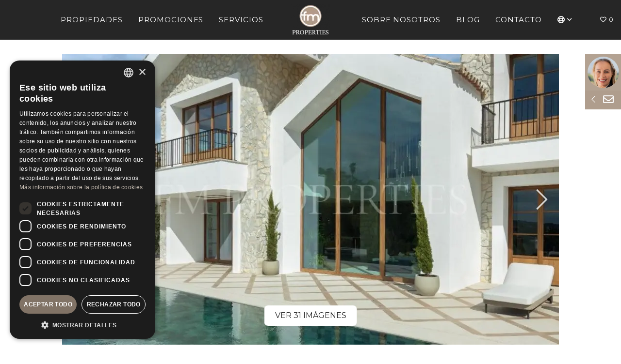

--- FILE ---
content_type: text/html; charset=UTF-8
request_url: https://www.fmproperties.es/propiedades/la-quinta/villa/FM-01124P
body_size: 32809
content:
<!DOCTYPE html>
<html lang="es">
<head>
	<meta charset="utf-8"/>
	<meta http-equiv="X-UA-Compatible" content="IE=edge" />
	<meta name="viewport" content="width=device-width, initial-scale=1" />
	<script type="text/javascript" src="https://maps.googleapis.com/maps/api/js?key=AIzaSyDPed7uKu8TgOjREu5ZQwgegc6BwiEoK6w&libraries=places,marker,drawing,geometry"></script>
	<title>Villa Spanish Corner 15 ubicada en the Hills, La Quinta</title>
<meta name='robots' content='noindex, nofollow' />

	<!-- This site is optimized with the Yoast SEO plugin v26.4 - https://yoast.com/wordpress/plugins/seo/ -->
	<meta name="description" content="Villa Spanish Corner 15 está ubicada dentro de la prestigiosa urbanización cerrada de The Hills, en La Quinta. Inspirada en la arquitectura de las ..." />
	<!-- / Yoast SEO plugin. -->


<link rel='dns-prefetch' href='//fonts.googleapis.com' />
<style id='classic-theme-styles-inline-css' type='text/css'>
/*! This file is auto-generated */
.wp-block-button__link{color:#fff;background-color:#32373c;border-radius:9999px;box-shadow:none;text-decoration:none;padding:calc(.667em + 2px) calc(1.333em + 2px);font-size:1.125em}.wp-block-file__button{background:#32373c;color:#fff;text-decoration:none}
</style>
<style id='global-styles-inline-css' type='text/css'>
:root{--wp--preset--aspect-ratio--square: 1;--wp--preset--aspect-ratio--4-3: 4/3;--wp--preset--aspect-ratio--3-4: 3/4;--wp--preset--aspect-ratio--3-2: 3/2;--wp--preset--aspect-ratio--2-3: 2/3;--wp--preset--aspect-ratio--16-9: 16/9;--wp--preset--aspect-ratio--9-16: 9/16;--wp--preset--color--black: #000000;--wp--preset--color--cyan-bluish-gray: #abb8c3;--wp--preset--color--white: #ffffff;--wp--preset--color--pale-pink: #f78da7;--wp--preset--color--vivid-red: #cf2e2e;--wp--preset--color--luminous-vivid-orange: #ff6900;--wp--preset--color--luminous-vivid-amber: #fcb900;--wp--preset--color--light-green-cyan: #7bdcb5;--wp--preset--color--vivid-green-cyan: #00d084;--wp--preset--color--pale-cyan-blue: #8ed1fc;--wp--preset--color--vivid-cyan-blue: #0693e3;--wp--preset--color--vivid-purple: #9b51e0;--wp--preset--gradient--vivid-cyan-blue-to-vivid-purple: linear-gradient(135deg,rgba(6,147,227,1) 0%,rgb(155,81,224) 100%);--wp--preset--gradient--light-green-cyan-to-vivid-green-cyan: linear-gradient(135deg,rgb(122,220,180) 0%,rgb(0,208,130) 100%);--wp--preset--gradient--luminous-vivid-amber-to-luminous-vivid-orange: linear-gradient(135deg,rgba(252,185,0,1) 0%,rgba(255,105,0,1) 100%);--wp--preset--gradient--luminous-vivid-orange-to-vivid-red: linear-gradient(135deg,rgba(255,105,0,1) 0%,rgb(207,46,46) 100%);--wp--preset--gradient--very-light-gray-to-cyan-bluish-gray: linear-gradient(135deg,rgb(238,238,238) 0%,rgb(169,184,195) 100%);--wp--preset--gradient--cool-to-warm-spectrum: linear-gradient(135deg,rgb(74,234,220) 0%,rgb(151,120,209) 20%,rgb(207,42,186) 40%,rgb(238,44,130) 60%,rgb(251,105,98) 80%,rgb(254,248,76) 100%);--wp--preset--gradient--blush-light-purple: linear-gradient(135deg,rgb(255,206,236) 0%,rgb(152,150,240) 100%);--wp--preset--gradient--blush-bordeaux: linear-gradient(135deg,rgb(254,205,165) 0%,rgb(254,45,45) 50%,rgb(107,0,62) 100%);--wp--preset--gradient--luminous-dusk: linear-gradient(135deg,rgb(255,203,112) 0%,rgb(199,81,192) 50%,rgb(65,88,208) 100%);--wp--preset--gradient--pale-ocean: linear-gradient(135deg,rgb(255,245,203) 0%,rgb(182,227,212) 50%,rgb(51,167,181) 100%);--wp--preset--gradient--electric-grass: linear-gradient(135deg,rgb(202,248,128) 0%,rgb(113,206,126) 100%);--wp--preset--gradient--midnight: linear-gradient(135deg,rgb(2,3,129) 0%,rgb(40,116,252) 100%);--wp--preset--font-size--small: 13px;--wp--preset--font-size--medium: 20px;--wp--preset--font-size--large: 36px;--wp--preset--font-size--x-large: 42px;--wp--preset--spacing--20: 0.44rem;--wp--preset--spacing--30: 0.67rem;--wp--preset--spacing--40: 1rem;--wp--preset--spacing--50: 1.5rem;--wp--preset--spacing--60: 2.25rem;--wp--preset--spacing--70: 3.38rem;--wp--preset--spacing--80: 5.06rem;--wp--preset--shadow--natural: 6px 6px 9px rgba(0, 0, 0, 0.2);--wp--preset--shadow--deep: 12px 12px 50px rgba(0, 0, 0, 0.4);--wp--preset--shadow--sharp: 6px 6px 0px rgba(0, 0, 0, 0.2);--wp--preset--shadow--outlined: 6px 6px 0px -3px rgba(255, 255, 255, 1), 6px 6px rgba(0, 0, 0, 1);--wp--preset--shadow--crisp: 6px 6px 0px rgba(0, 0, 0, 1);}:where(.is-layout-flex){gap: 0.5em;}:where(.is-layout-grid){gap: 0.5em;}body .is-layout-flex{display: flex;}.is-layout-flex{flex-wrap: wrap;align-items: center;}.is-layout-flex > :is(*, div){margin: 0;}body .is-layout-grid{display: grid;}.is-layout-grid > :is(*, div){margin: 0;}:where(.wp-block-columns.is-layout-flex){gap: 2em;}:where(.wp-block-columns.is-layout-grid){gap: 2em;}:where(.wp-block-post-template.is-layout-flex){gap: 1.25em;}:where(.wp-block-post-template.is-layout-grid){gap: 1.25em;}.has-black-color{color: var(--wp--preset--color--black) !important;}.has-cyan-bluish-gray-color{color: var(--wp--preset--color--cyan-bluish-gray) !important;}.has-white-color{color: var(--wp--preset--color--white) !important;}.has-pale-pink-color{color: var(--wp--preset--color--pale-pink) !important;}.has-vivid-red-color{color: var(--wp--preset--color--vivid-red) !important;}.has-luminous-vivid-orange-color{color: var(--wp--preset--color--luminous-vivid-orange) !important;}.has-luminous-vivid-amber-color{color: var(--wp--preset--color--luminous-vivid-amber) !important;}.has-light-green-cyan-color{color: var(--wp--preset--color--light-green-cyan) !important;}.has-vivid-green-cyan-color{color: var(--wp--preset--color--vivid-green-cyan) !important;}.has-pale-cyan-blue-color{color: var(--wp--preset--color--pale-cyan-blue) !important;}.has-vivid-cyan-blue-color{color: var(--wp--preset--color--vivid-cyan-blue) !important;}.has-vivid-purple-color{color: var(--wp--preset--color--vivid-purple) !important;}.has-black-background-color{background-color: var(--wp--preset--color--black) !important;}.has-cyan-bluish-gray-background-color{background-color: var(--wp--preset--color--cyan-bluish-gray) !important;}.has-white-background-color{background-color: var(--wp--preset--color--white) !important;}.has-pale-pink-background-color{background-color: var(--wp--preset--color--pale-pink) !important;}.has-vivid-red-background-color{background-color: var(--wp--preset--color--vivid-red) !important;}.has-luminous-vivid-orange-background-color{background-color: var(--wp--preset--color--luminous-vivid-orange) !important;}.has-luminous-vivid-amber-background-color{background-color: var(--wp--preset--color--luminous-vivid-amber) !important;}.has-light-green-cyan-background-color{background-color: var(--wp--preset--color--light-green-cyan) !important;}.has-vivid-green-cyan-background-color{background-color: var(--wp--preset--color--vivid-green-cyan) !important;}.has-pale-cyan-blue-background-color{background-color: var(--wp--preset--color--pale-cyan-blue) !important;}.has-vivid-cyan-blue-background-color{background-color: var(--wp--preset--color--vivid-cyan-blue) !important;}.has-vivid-purple-background-color{background-color: var(--wp--preset--color--vivid-purple) !important;}.has-black-border-color{border-color: var(--wp--preset--color--black) !important;}.has-cyan-bluish-gray-border-color{border-color: var(--wp--preset--color--cyan-bluish-gray) !important;}.has-white-border-color{border-color: var(--wp--preset--color--white) !important;}.has-pale-pink-border-color{border-color: var(--wp--preset--color--pale-pink) !important;}.has-vivid-red-border-color{border-color: var(--wp--preset--color--vivid-red) !important;}.has-luminous-vivid-orange-border-color{border-color: var(--wp--preset--color--luminous-vivid-orange) !important;}.has-luminous-vivid-amber-border-color{border-color: var(--wp--preset--color--luminous-vivid-amber) !important;}.has-light-green-cyan-border-color{border-color: var(--wp--preset--color--light-green-cyan) !important;}.has-vivid-green-cyan-border-color{border-color: var(--wp--preset--color--vivid-green-cyan) !important;}.has-pale-cyan-blue-border-color{border-color: var(--wp--preset--color--pale-cyan-blue) !important;}.has-vivid-cyan-blue-border-color{border-color: var(--wp--preset--color--vivid-cyan-blue) !important;}.has-vivid-purple-border-color{border-color: var(--wp--preset--color--vivid-purple) !important;}.has-vivid-cyan-blue-to-vivid-purple-gradient-background{background: var(--wp--preset--gradient--vivid-cyan-blue-to-vivid-purple) !important;}.has-light-green-cyan-to-vivid-green-cyan-gradient-background{background: var(--wp--preset--gradient--light-green-cyan-to-vivid-green-cyan) !important;}.has-luminous-vivid-amber-to-luminous-vivid-orange-gradient-background{background: var(--wp--preset--gradient--luminous-vivid-amber-to-luminous-vivid-orange) !important;}.has-luminous-vivid-orange-to-vivid-red-gradient-background{background: var(--wp--preset--gradient--luminous-vivid-orange-to-vivid-red) !important;}.has-very-light-gray-to-cyan-bluish-gray-gradient-background{background: var(--wp--preset--gradient--very-light-gray-to-cyan-bluish-gray) !important;}.has-cool-to-warm-spectrum-gradient-background{background: var(--wp--preset--gradient--cool-to-warm-spectrum) !important;}.has-blush-light-purple-gradient-background{background: var(--wp--preset--gradient--blush-light-purple) !important;}.has-blush-bordeaux-gradient-background{background: var(--wp--preset--gradient--blush-bordeaux) !important;}.has-luminous-dusk-gradient-background{background: var(--wp--preset--gradient--luminous-dusk) !important;}.has-pale-ocean-gradient-background{background: var(--wp--preset--gradient--pale-ocean) !important;}.has-electric-grass-gradient-background{background: var(--wp--preset--gradient--electric-grass) !important;}.has-midnight-gradient-background{background: var(--wp--preset--gradient--midnight) !important;}.has-small-font-size{font-size: var(--wp--preset--font-size--small) !important;}.has-medium-font-size{font-size: var(--wp--preset--font-size--medium) !important;}.has-large-font-size{font-size: var(--wp--preset--font-size--large) !important;}.has-x-large-font-size{font-size: var(--wp--preset--font-size--x-large) !important;}
:where(.wp-block-post-template.is-layout-flex){gap: 1.25em;}:where(.wp-block-post-template.is-layout-grid){gap: 1.25em;}
:where(.wp-block-columns.is-layout-flex){gap: 2em;}:where(.wp-block-columns.is-layout-grid){gap: 2em;}
:root :where(.wp-block-pullquote){font-size: 1.5em;line-height: 1.6;}
</style>
<link rel='stylesheet' id='wpml-legacy-horizontal-list-0-css' href='https://www.fmproperties.es/app/plugins/sitepress-multilingual-cms/templates/language-switchers/legacy-list-horizontal/style.min.css?ver=1' type='text/css' media='all' />
<link rel='stylesheet' id='gFonts-child-css' href='https://fonts.googleapis.com/css2?family=Montserrat%3Aital%2Cwght%400%2C200%3B0%2C300%3B0%2C400%3B0%2C600%3B0%2C700%3B1%2C300&#038;display=swap&#038;ver=6.8.3' type='text/css' media='all' />

			<link rel="shortcut icon" href="/favicon.ico">
			<link rel="icon" type="image/png" sizes="512x512" href="/icon-512x512.png">
			<link rel="icon" type="image/png" sizes="384x384" href="/icon-384x384.png">
			<link rel="icon" type="image/png" sizes="192x192" href="/icon-192x192.png">
			<link rel="icon" type="image/png" sizes="152x152" href="/icon-152x152.png">
			<link rel="icon" type="image/png" sizes="144x144" href="/icon-144x144.png">
			<link rel="icon" type="image/png" sizes="128x128" href="/icon-128x128.png">
			<link rel="icon" type="image/png" sizes="96x96" href="/icon-96x96.png">
			<link rel="icon" type="image/png" sizes="72x72" href="/icon-72x72.png">
			<link rel="manifest" href="/manifest.json">
			<meta name="msapplication-TileColor" content="#333333">
			<meta name="theme-color" content="#ffffff">
				<style type="text/css" id="wp-custom-css">
			p {
    margin-bottom: 10px; /* Reduce el espacio entre párrafos */
}		</style>
		
	<link rel="stylesheet" href="https://www.fmproperties.es/app/themes/solidbasechild/src/css/style.min.css" />

	<!-- Google Tag Manager -->
		<script>(function(w,d,s,l,i){w[l]=w[l]||[];w[l].push({'gtm.start':
		new Date().getTime(),event:'gtm.js'});var f=d.getElementsByTagName(s)[0],
		j=d.createElement(s),dl=l!='dataLayer'?'&l='+l:'';j.async=true;j.src=
		'https://www.googletagmanager.com/gtm.js?id='+i+dl;f.parentNode.insertBefore(j,f);
		})(window,document,'script','dataLayer','GTM-W4TGXTF');</script>
	<!-- End Google Tag Manager -->
	<!-- Start of HubSpot Embed Code -->
	<script type="text/javascript" id="hs-script-loader" async defer src="//js-eu1.hs-scripts.com/144107596.js"></script>
	<!-- End of HubSpot Embed Code -->
		<meta name="facebook-domain-verification" content="mem8lbcifoiyhuukdcnvwm2flqbwt2" />
</head>
<body class="blog property">
	<!-- Google Tag Manager (noscript) -->
		<noscript><iframe src="https://www.googletagmanager.com/ns.html?id=GTM-W4TGXTF" height="0" width="0" style="display:none;visibility:hidden"></iframe></noscript>
	<!-- End Google Tag Manager (noscript) -->
	<header id="header">
				<nav class="brand-center navbar justify-content-center navbar-expand-lg">
	<div class="container align-items-strech">
		<a class="d-flex d-lg-none navbar-brand text-uppercase mr-auto mx-lg-auto order-1 order-lg-2 position-relative" href="https://www.fmproperties.es">
			<picture><source width="81" height="66" srcset="https://media.inmobalia.com/imgV1/B8vEv5Xh8DMcX4odSpq9VrfZKVLfF7~nwjXJ1Rce3ANks7cpwxeUazvZSGNq~QFKne2fOIRNBd77KY6QXpQirw1vtVuKmAr0zWPaVRYFZpeCQnIaXGoWpPOiTzPws_L5vNU-.png 81w" type="image/webp"><img alt="Fm Properties" class="image-fit" width="81" height="66" src="https://media.inmobalia.com/imgV1/B8vEv5Xh8DMcX4odSpq9VrN2ZFs2QwGF5FrJhpoZ4NyoYvQCgBjnD7~_AL4nVXF0SGsn1YZv~JeW48QPDzshQvaWCE_d~CHBsl0zy1DqlXn2Y861tAUvKsok4w--.png"></picture>		</a>
		<div class="mobile-btn order-2 order-lg-3">
			            <a class="portfolio-btn" href="https://www.fmproperties.es/contacto"><span class="pfl_num"></span></a>
			<button class="navbar-toggler search mr-0 d-block d-sm-none" type="button" data-launch="search" aria-label="search properties" data-href="/propiedades">
				<svg width="19" height="19" fill="#fff">
					<use href="https://www.fmproperties.es/app/themes/solidbasechild/src/images/icons.svg#svgSearch"></use>
				</svg>
			</button>
			<button class="navbar-toggler" type="button" data-toggle="collapse" data-target=".navbar-collapse" aria-controls="navbarContent" aria-expanded="false" aria-label="Toggle navigation">
				<svg width="28" height="38" fill="#fff">
					<use href="https://www.fmproperties.es/app/themes/solidbasechild/src/images/icons.svg#svgBars"></use>
				</svg>
			</button>
		</div>
		<div class="navbar-nav-scroll w-100 h-100 order-2 order-lg-1">
						<a class="d-none d-lg-flex navbar-brand text-uppercase mr-auto mx-lg-auto order-1 order-lg-2 py-2" href="https://www.fmproperties.es">
				<picture><source width="82" srcset="https://media.inmobalia.com/imgV1/B98Le8~d7MYEpSZqjQlzR18AhK6IqKOueUDAqMR_dh4lVSeldlcKm6t8TyvU_70UqCAds7JkfsYVqZNAQ8wTPd63ft_d2wXNGLZKN8cbAR_qFQY78OfJYjZqEGnAPCv~.png 82w" type="image/webp"><img alt="Fm Properties" width="82" src="https://media.inmobalia.com/imgV1/B98Le8~d7MYEpSZqjQl3gdKsJ6uRL2am7IRl_m6mXdlFmCDuEioX5TcCZfvt7ufrlSYUIYeqELzvMLaVVgTy5w3Q_TYGoI9cv0vWKyZavCMncywqxVgu9HY-.png"></picture>			</a>
						<div class="collapse navbar-collapse bg-transparent w-100 order-2 order-lg-1">
				<ul class="navbar-nav pl-xl-4">
														<li class="nav-item">
						<a class="nav-link text-uppercase" href="/propiedades" title="Propiedades">Propiedades</a>
											</li>
															<li class="nav-item">
						<a class="nav-link text-uppercase" href="/promociones" title="Promociones">Promociones</a>
											</li>
															<li class="nav-item">
						<a class="nav-link text-uppercase" href="https://www.fmproperties.es/servicios" title="Servicios">Servicios</a>
											</li>
									</ul>
			</div>
			<div class="collapse navbar-collapse bg-transparent w-100 order-3">
				<ul class="navbar-nav ml-lg-auto">
														<li class="nav-item">
						<a class="nav-link text-uppercase" href="https://www.fmproperties.es/equipo" title="Sobre Nosotros">Sobre Nosotros</a>
											</li>
															<li class="nav-item">
						<a class="nav-link text-uppercase" href="https://www.fmproperties.es/blog" title="Blog">Blog</a>
											</li>
															<li class="nav-item">
						<a class="nav-link text-uppercase" href="https://www.fmproperties.es/contacto" title="Contacto">Contacto</a>
											</li>
														<li class="nav-item nav-item-lang dropdown">
						<a class="nav-link dropdown-toggle" href="#" id="navbarDropdown" aria-label="lang dropdown" role="button" data-toggle="dropdown" aria-haspopup="true" aria-expanded="false">
							<svg width="15" height="15" fill="#fff">
								<use href="https://www.fmproperties.es/app/themes/solidbasechild/src/images/icons.svg#svgGlobe"></use>
							</svg>
							<span class="d-inline d-lg-none">Idioma</span>
						</a>
						<div class="dropdown-menu" aria-labelledby="navbarDropdown">
													<a class="dropdown-item text-uppercase justify-content-center" href="https://www.fmproperties.es/properties/la-quinta/villa/FM-01124P" title="English">
								en 
							</a>
														<a class="dropdown-item text-uppercase justify-content-center" href="https://www.fmproperties.es/immobilien/la-quinta/villa/FM-01124P" title="Deutsch">
								de 
							</a>
														<a class="dropdown-item text-uppercase justify-content-center" href="https://www.fmproperties.es/proprietes/la-quinta/villa/FM-01124P" title="Français">
								fr 
							</a>
														<a class="dropdown-item text-uppercase justify-content-center" href="https://www.fmproperties.es/woningen/la-quinta/villa/FM-01124P" title="Nederlands">
								nl 
							</a>
													</div>
					</li>
								</ul>
			</div>
		</div>	
	</div>
</nav>			</header>
<main>
	<div style="display: none;">
					<a data-fancybox="sb-group" data-itemtype="map" data-index="0" data-slug="maps" href="https://api.mapbox.com/styles/v1/devs-inmoba/cm7d4ck1n00a801s7bbs61ql5/static/url-https%3A%2F%2Fwww.fmproperties.es%2Fmapcircle.png(-4.9947726,36.5123859)/-4.9947726,36.5123859,12/1250x600@2x?access_token=pk.eyJ1IjoiZGV2cy1pbm1vYmEiLCJhIjoiY2pqNXB0bDZzMXc2YTNrcHFjcGd4ejRueSJ9.pcTQCdtpieNOQJNvyvVnLg&attribution=false&logo=false" data-thumb="https://www.fmproperties.es/app/themes/solidbasechild/src/images/map-thumb.jpg">
			</a> 
		
	</div>
		<div class="carousel-wrap carousel-property container-fluid maxwidth px-lg-4 px-xl-6">
					<a class="btn carousel-btn" id="multimedia-button" data-multimedia='[]' data-fancybox="sb-group" data-index="1" data-itemtype="galeria"  data-caption="<h3>Villa en La Quinta, Benahavis</h3>" href="https://media.inmobalia.com/imgV1/B98Le8~d7M9k3DegigWkzHXQlgzMFGqGJJp6ZRUcpX033lqadFBp2i4GGW4X3JDm~11J_coE7XMgSyFWgioo4vCKf4wUK1uVpbYgTpybW9w0AnyIrkdxUa6SqGK5cDME_EcoY8SiycLJfYlFVHhVOP7pnUExT24HzPjhGfkE6TVjrdtvovvwP74~x0GokI36UFzK3VpieS8pabIedGl2_8IAdVORWh9KGKeOitSc1Y5qZGyoPwi6uL9iHv5RyKF1QH5Fxnf4Yyc7b3z6SmcF9PVUXJXRRzfb5YnPrh7B4_503PCnmKCwriaDNnW2mEFgvjY-.jpg" >
				<i class="fal fa-lg fa-images"></i> 
				Ver 31 Imágenes 
			</a>
				<div id="carouselDefault" class="carousel slide carousel-fade" data-ride="carousel">
	<div class="carousel-inner">
				<div class="carousel-item active">
			<a href="https://media.inmobalia.com/imgV1/B98Le8~d7M9k3DegigWkzHXQlgzMFGqGJJp6ZRUcpX033lqadFBp2i4GGW4X3JDm~11J_coE7XMgSyFWgioo4vCKf4wUK1uVpbYgTpybW9w0AnyObgd1KgmKCzVGVKIsp6pctPgmixoU~pTn4gfYx3iV0TuiM6Fs0VRXY_Ej7wuB9KQgiB6M9dzrmSMoBekT35x1HC81pjv9fmHa_dU0lwACbNyukYvOaspHp3JGjW88x7q~MnPIS8gbRVMM9T6JXM~~Y1XsAO4k91_9HnHHgXTSRn3830180qtr78UWuCuPWlJIBfT2CIkQuIh6fqZXtw8-.jpg" data-fancybox="sb-group" data-index="0" aria-label="Photo: 1">
				<picture><source width="1664" height="600" srcset="https://media.inmobalia.com/imgV1/B8vEv5Xh_VuwopqRWnHr8NczS3OXOhowEhsRAgl9AYciWkqU4BrSjsw4JBhZ82m0164qo59KTWzCxVftPTD2lLG3F334LnnKDYfREAEdgAcyHFL1LteybKqCq2VW0XHmCL5K~[base64]~rdq9styma9cPOikdG8E6EVNqNfN~qQeyfVwyHdhYaN1BdjDV9S6YYVgShv1alCx8MzcQQtbWqZgm9h8~zsUEN~T6fcNBj_Ba1lYX7ZTX7VR7RzYpySdS3DSsnCBACJ~9uCubO6UW1AZW5QvUZh~BH3LbYeozMcU_CZIX39PU4kfh9hSS5A-.jpg 1664w" type="image/webp"><img class="image-fit" alt="Villa  en La Quinta, Benahavis" width="1664" height="600" src="https://media.inmobalia.com/imgV1/B8vEv5Xh_VuwopqRWnHr52w25W4qi8vtZlfJj_eYjXEEQUYLxVHi_h1UL7vP8aVT_LfPsi58LOWjtraL2TD0sAnGIuWOY~X_rd1yg09QwYOZTsyUVdXTRVtXpU8uaMjTpu_40YFLZhMhrHkUYhSDjgMW0k55Vi~H2ECkQPuh55~JxLi7Qm8r6HIUk3Zsb_Lmb9~6DaGyNfWT5HEjQdNssNZfLxbCUf4LB2m~iMJqqeAjzLtyi16mxmTNYz5Ttow6TjpVK4UfyaqCTJBIvGbZhY1k_P~[base64]~fhSDEGhYunvsQkw--.jpg"></picture>			</a>
		</div>
				<div class="carousel-item">
			<a href="https://media.inmobalia.com/imgV1/B98Le8~d7M9k3DegigWkzHXQlgzMFGqGJJp6ZRUcpX033lqadFBp2i4GGW4X3JDm~11J_coE7XMgSyFWgioo4vCKf4wUK1uVpbYgTpybW9w0AnyI8gxTzbXJzYa934R20pXDnyrNU_EPf5L08yUPnc6vg70ddJ0MC0gmXuvi5OkpfcQEt4UG4Gw57MpddmO9B2rUT4hhWUa6V6Kl6~4nxV_6fSC6hYM16qKC1nFEmjcQVWYswEDoGSwKwuVlKiO0q6ai9vR401HIZf1w62BXuXMErPLqcPu~k0YJGKBrMQK8A8oPP9WqMfgfdpEe4rwUnw8-.jpg" data-fancybox="sb-group" data-index="1" aria-label="Photo: 2">
				<picture><source width="1664" height="600" srcset="https://media.inmobalia.com/imgV1/B8vEv5Xh_VuwopqRWnHr8NczS3OXOhowEhsRAgl9AYciWkqU4BrSjsw4JBhZ82m0164qo59KTWzCxVftPTD2lLG3F334LnnKDYfREAEdgAcyHFL1LteybKqCq2VW0XHmCL5K~[base64]~a6Pg2w_tn8L178x5QHniyG~UwHJjZkr9lZxN7iGW~FbPMYGgYYUJTgf_ed7h3zDuqfh8FO~Tuvrz57BMb4eLShpA3Re5M0FEPEh5tEkJMSb2K3JE~PMFoil40pRqi_Wnj2fwBPg~1PxnVxq0eBCeFaquXJmA5~4Mjp70gcRSjjrYST6dCegc-.jpg 1664w" type="image/webp"><img class="image-fit" loading="lazy" alt="Villa  en La Quinta, Benahavis" width="1664" height="600" src="https://media.inmobalia.com/imgV1/B8vEv5Xh_VuwopqRWnHr52w25W4qi8vtZlfJj_eYjXEEQUYLxVHi_h1UL7vP8aVT_LfPsi58LOWjtraL2TD0sAnGIuWOY~X_rd1yg09QwYOZTsyUVdXTRVtXpU8uaMjTpu_40YFLZhMhrHkUYhSDjgMW0k55Vi~H2ECkQPuh55~JxLi7Qm8r6HIUk3Zsb_Lmb9~6DaGyNfWT5HEjQdNssNZfLxbCUf4LAe~SobMO~JYi5Ang_WlhpVHDA~Uo_Df7tt5I8WgjIhejJLd2oUtQf0YSaDVQ_xFI0D0hfb4hPze3zhRQVM0eXjOgV0KLvHLdZlaqipKTpDo7F6QGhJYyi3s4Ui7Ty_OkBwiKot1do1PQH6zbhNW_87hj5QBpeZ2lONZ0kfQebP4NQwrlkL0_~TIFV9xRzpFlhZZ2C8DN2bVyeYJeS6BHMCpT7s_LMR2_3~_XhSYAU_XHOqPimndc5QX3G~3N_0JA3FIzqKtwDWd_HYZShJdh0HIqGJLT5wi8gQ--.jpg"></picture>			</a>
		</div>
				<div class="carousel-item">
			<a href="https://media.inmobalia.com/imgV1/B98Le8~d7M9k3DegigWkzHXQlgzMFGqGJJp6ZRUcpX033lqadFBp2i4GGW4X3JDm~11J_coE7XMgSyFWgioo4vCKf4wUK1uVpbYgTpybW9w0AnyJEwSN8aZ1zuFCm9ZJaAUUDIE0q9O3wYtoCBKYTx3al3g1o3tVMcF9MinsrAZ7bi~XZDkxiIVRy_xK~n_Sg~IQcvQw_KptUr7xoBws0~p5~sjzEghJaLJ5BhV3rd63GlkNiZzeqD1FSPkBSfrp7NFpb09jRbH9QOC2IjQQikePmh0P40ANnrwUGENFO_8qqoL8YaeB4DyiFrQOKSYHzvE-.jpg" data-fancybox="sb-group" data-index="2" aria-label="Photo: 3">
				<picture><source width="1664" height="600" srcset="https://media.inmobalia.com/imgV1/B8vEv5Xh_VuwopqRWnHr8NczS3OXOhowEhsRAgl9AYciWkqU4BrSjsw4JBhZ82m0164qo59KTWzCxVftPTD2lLG3F334LnnKDYfREAEdgAcyHFL1LteybKqCq2VW0XHmCL5K~QnhLsLNy9tqnQcXyBjqRLLJ38SrezQC8zI8yz5Twus51SWElFH9y0FNyf6EVUOjwBcRABzr6IoHo6sRzfwgfkjFQ4zgTzBv8Y4Jka7h8aRGSn1qvIj7RE6lkJodrOnrfzjJ5ID54OPDuQnAy8uWpPrnZ7xslrkPkeJo03gi6v_G8v_JQzs0WNkHBhUfbH9vF~p6ObkzzJ_xzQtiOmXTeR22RBCULvl1cUJK4nv1ED8ACgrExwnHuvHPKhdQPSgHEZFnWBYsZb_MzocSdkCzNSU~~POHC0~uexcTEXt66iB6lvUGJhmGBZdGSkSak3XpSS_xGCWXUj5Db6H~AfOPANLczWzteMUikiSgkx5z1_QM4XfAb_twECN~s8SJEhBUwtDGy9XKH6ENMYgfLl4-.jpg 1664w" type="image/webp"><img class="image-fit" loading="lazy" alt="Villa  en La Quinta, Benahavis" width="1664" height="600" src="https://media.inmobalia.com/imgV1/B8vEv5Xh_VuwopqRWnHr52w25W4qi8vtZlfJj_eYjXEEQUYLxVHi_h1UL7vP8aVT_LfPsi58LOWjtraL2TD0sAnGIuWOY~X_rd1yg09QwYOZTsyUVdXTRVtXpU8uaMjTpu_40YFLZhMhrHkUYhSDjgMW0k55Vi~H2ECkQPuh55~JxLi7Qm8r6HIUk3Zsb_Lmb9~6DaGyNfWT5HEjQdNssNZfLxbCUf4LAraRazt5xaWQbyH1uXXIcgNYHJwZ_p2_2CGBChED~fXa~ja0GhbPfQYdKhXbfs32EdcmlrDLrCDcRSTmGFvnxR9WoBoYCaBHm_Gvlavc78XeYLICluJGka9YV~QI_eRpZ7mOO2YlAV6ForTL2k2r2~D65hbJ95pMbJFhIriMa5I6lFwIwXKiV2PvieZJgnobuqR3Lr_dHXJwMqdIJHwXe9DAB9fkAZ0FywXadK325tNalNQCKjki0zZbIC1iPILPI9GckBMPYKYIJKkHMfGSv9D1iY3JKhWV2Q--.jpg"></picture>			</a>
		</div>
				<div class="carousel-item">
			<a href="https://media.inmobalia.com/imgV1/B98Le8~d7M9k3DegigWkzHXQlgzMFGqGJJp6ZRUcpX033lqadFBp2i4GGW4X3JDm~11J_coE7XMgSyFWgioo4vCKf4wUK1uVpbYgTpybW9w0AnyIoUco8BJcBVCdcOdlel8bhOpb4nzI5ODbI87Da5xVxkqCSrIkvPyYAh3MpU~Fs7YFRZPp0Oiqjgz2PUWjo4O9ab6B7F7Ig~AyvWVU0udHHRHBUJBAxdbwLQwc69ECNj9G1cwe8U8VQiaZZtzr2APuZYRN3czGAeE5kNJj7OOSddcD~0XJvg3WK0EsHr4k2ibLMTlKFnhCIJJV6D~nZfk-.jpg" data-fancybox="sb-group" data-index="3" aria-label="Photo: 4">
				<picture><source width="1664" height="600" srcset="https://media.inmobalia.com/imgV1/B8vEv5Xh_VuwopqRWnHr8NczS3OXOhowEhsRAgl9AYciWkqU4BrSjsw4JBhZ82m0164qo59KTWzCxVftPTD2lLG3F334LnnKDYfREAEdgAcyHFL1LteybKqCq2VW0XHmCL5K~[base64]~zX8qG6lFf0Mgd2qloKnk7CRxLX7mgBUiJy54e_yGPSX20cPzLdhQRiz3or8j2os7KVv4PSZF78FRIGnHAsTM5buijbMuijt9OexA7_VX_SpUK6u0DIOZ3XlzzCO9kfpcuH4vaxXMReTToMLQ-.jpg 1664w" type="image/webp"><img class="image-fit" loading="lazy" alt="Villa  en La Quinta, Benahavis" width="1664" height="600" src="https://media.inmobalia.com/imgV1/B8vEv5Xh_VuwopqRWnHr52w25W4qi8vtZlfJj_eYjXEEQUYLxVHi_h1UL7vP8aVT_LfPsi58LOWjtraL2TD0sAnGIuWOY~X_rd1yg09QwYOZTsyUVdXTRVtXpU8uaMjTpu_40YFLZhMhrHkUYhSDjgMW0k55Vi~H2ECkQPuh55~JxLi7Qm8r6HIUk3Zsb_Lmb9~6DaGyNfWT5HEjQdNssNZfLxbCUf4LAbjPFNrmtgUn6Nwky28sRnpThHaLs5F5GvjKXX2scEBGvY~sEQZEuJFWuVgMuufU1TRnRxoObflFXKMCVX0jdlwNikVOna_eHp~5z~SfvDR1IlCOGo3tadZHYdPmarPYNip52485wfBoet3cfqyAX844wwP6FZC0rd4cuSMB82MBrw1mOxBYm6E1GDJffnSw49lY2onLyLFGoMCJjyw0lgfcxMusivGkgrwiq7FjFZyghclqkRH3qmkPJkb~mBXVyvo8Vp7UrTqD_h7VLi4vF138FUIjago1SA--.jpg"></picture>			</a>
		</div>
				<div class="carousel-item">
			<a href="https://media.inmobalia.com/imgV1/B98Le8~d7M9k3DegigWkzHXQlgzMFGqGJJp6ZRUcpX033lqadFBp2i4GGW4X3JDm~[base64].jpg" data-fancybox="sb-group" data-index="4" aria-label="Photo: 5">
				<picture><source width="1664" height="600" srcset="https://media.inmobalia.com/imgV1/B8vEv5Xh_VuwopqRWnHr8NczS3OXOhowEhsRAgl9AYciWkqU4BrSjsw4JBhZ82m0164qo59KTWzCxVftPTD2lLG3F334LnnKDYfREAEdgAcyHFL1LteybKqCq2VW0XHmCL5K~[base64]~ncuZ07PrgtUmPZfA8ieqBJy6u0TqWjRHp8BqODs1e8WaIxq4e_u2k0pIgcMnmcwYHgw_YmpkNQDJiK4GOIWY54JMJTNQerx7V1VkLutaySNtRJd4zF5wOpQ-.jpg 1664w" type="image/webp"><img class="image-fit" loading="lazy" alt="Villa  en La Quinta, Benahavis" width="1664" height="600" src="https://media.inmobalia.com/imgV1/B8vEv5Xh_VuwopqRWnHr52w25W4qi8vtZlfJj_eYjXEEQUYLxVHi_h1UL7vP8aVT_LfPsi58LOWjtraL2TD0sAnGIuWOY~X_rd1yg09QwYOZTsyUVdXTRVtXpU8uaMjTpu_40YFLZhMhrHkUYhSDjgMW0k55Vi~H2ECkQPuh55~JxLi7Qm8r6HIUk3Zsb_Lmb9~6DaGyNfWT5HEjQdNssNZfLxbCUf4I3ZX6_XnwDMqFNCSE5caWajDqWU~aOx~hB034KTUGMzHxeJwfKztUYI_QYRBiLiSG~syhrtyZMwPxcqsDBa~uoNTbWwhxomcURUWe8GSqli~sw7i4WbgH9vNsRs_oWdwQB_FZ1~GP670xiLZo8u1dURuCi~W7jQRu21K3OdKdME1fuVwgNx_joArQ2QNmygiMoU_X2tCMCaOs8dzqV6WA4AoNJmZTIG5VYuR6sq2wHA~9Cu0MKSQpLhognflj3f_g7e7h4IZNv~mbK8pTySK27gDVqUPplcsApA--.jpg"></picture>			</a>
		</div>
				<div class="carousel-item">
			<a href="https://media.inmobalia.com/imgV1/B98Le8~d7M9k3DegigWkzHXQlgzMFGqGJJp6ZRUcpX033lqadFBp2i4GGW4X3JDm~11J_coE7XMgSyFWgioo4vCKf4wUK1uVpbYgTpybW9w0AnzZDMecor~sJCpt5C1ILx6f5GfO8aKsTX79A94zIt~O0T6c~D6R1WbM7TJ4J1Bz5V9EAzjwQ1lcZKKcMwH1gMTFL~V7~tFajI6SkkcrhQ1vsecmmWDu3TP~ICR9H0Y~1N5j5u9D38IIHyaxmw_040F8MEcRlgRVArXzL23AGJB4KeKeu3hCUe4c9ikNlZJHN5lW7MpMPTBFT1YG~SUxEdM-.jpg" data-fancybox="sb-group" data-index="5" aria-label="Photo: 6">
				<picture><source width="1664" height="600" srcset="https://media.inmobalia.com/imgV1/B8vEv5Xh_VuwopqRWnHr8NczS3OXOhowEhsRAgl9AYciWkqU4BrSjsw4JBhZ82m0164qo59KTWzCxVftPTD2lLG3F334LnnKDYfREAEdgAcyHFL1LteybKqCq2VW0XHmCL5K~[base64]~4us6vl20LCPhpLs6qyju5WOIlQoJm0pdgp6afEEzQr5FjLgNwlmGYJpmSfGohoybcItlmTaO9rYPCFeKImZKRXCWT_Zriltv~Ro5QnlLzUWcIB57x78EhfELduNuYynx4dMSjyWLQKG3LkW_4pGk_K_VYcPysC0ikiodNeMZzCk-.jpg 1664w" type="image/webp"><img class="image-fit" loading="lazy" alt="Villa  en La Quinta, Benahavis" width="1664" height="600" src="https://media.inmobalia.com/imgV1/B8vEv5Xh_VuwopqRWnHr52w25W4qi8vtZlfJj_eYjXEEQUYLxVHi_h1UL7vP8aVT_LfPsi58LOWjtraL2TD0sAnGIuWOY~X_rd1yg09QwYOZTsyUVdXTRVtXpU8uaMjTpu_40YFLZhMhrHkUYhSDjgMW0k55Vi~H2ECkQPuh55~JxLi7Qm8r6HIUk3Zsb_Lmb9~6DaGyNfWT5HEjQdNssNZfLxbCUf4I43l7dXzrYjQTniGoyAwCRzeDUkffIhk3OKSw~Df_sOdHYTS72CkZTeADbKyEY0~ve4zk8L3ANcFaKzEgo_vXGlcagcmoT1v0DlCTF~FABSeQcvh2MBmkil50MAZU~PcMeRHkbR0tqGOmU~QFVV_Uwq237LZFSXPaYIV7eZZpYwLb5X5snEgJnD_KLAdtvgxoHOdV5DdNhweyJ2HqsKtztCVypxWmPfe3KK6an0P9766DzeE_tJh3gz~Z_H49hHN3WkMZUvISpH4wgMDWpsYgXdJJRpAEmLOzhg--.jpg"></picture>			</a>
		</div>
				<div class="carousel-item">
			<a href="https://media.inmobalia.com/imgV1/B98Le8~d7M9k3DegigWkzHXQlgzMFGqGJJp6ZRUcpX033lqadFBp2i4GGW4X3JDm~11J_coE7XMgSyFWgioo4vCKf4wUK1uVpbYgTpybW9w0AnyJFYqx8dN7TblMwxcEKt8soGfum0irqQHFM4ZOWE2Tb7wzwHthRjzHFR6ww7ojvxJeQcPVmpNfvh0JXoTMG7KJSYwSM~JjhsfVQNsRit_sNpbgvbwBZa6ZYZzfjTuxPsmqZTGV_Gwd6NuRMPjhDyEqsa1GLSX2_yHxrwsfJOkdnRVc6lpCeK1I4nm3S9MAixoc~KZ~zhqP1MRDWRXgfRg-.jpg" data-fancybox="sb-group" data-index="6" aria-label="Photo: 7">
				<picture><source width="1664" height="600" srcset="https://media.inmobalia.com/imgV1/B8vEv5Xh_VuwopqRWnHr8NczS3OXOhowEhsRAgl9AYciWkqU4BrSjsw4JBhZ82m0164qo59KTWzCxVftPTD2lLG3F334LnnKDYfREAEdgAcyHFL1LteybKqCq2VW0XHmCL5K~QnhLsLNy9tqnQcXyBjqRLLJ38SrezQC8zI8yz5Twus51SWElFH9y0FNyf6EVUOjwBcRABzr6IoHo6sRzfwgfkjFQ4zgTzBv8Y4Jka7h8aRGSn1qvIj4dCqueDMNT4OzjKqdeOhAuXLSG2dIU4mIuSf8rgP~zkb00~XVeCOUBfIK9XqqmUVH7wjzksUAMAGZFPezJNnOfhoTT5Q4v3TBXHuwQEH3JaOcxJ6GKap1Qluex9e0ytbRxChfen72cmM5NTo3DOZi9xH2YIEEq4vKwCHdNFG9H_SGgjrrAQ_reuB9FXo_bxkZii9SCZ0CHMTkdGuMgDnaZYfc3N8TzirBv2~b3iimMl6I9e~akgZUu14rr94_LS1GqohyfpP_xd_8zM70WUSYiNYE9wUn4S4-.jpg 1664w" type="image/webp"><img class="image-fit" loading="lazy" alt="Villa  en La Quinta, Benahavis" width="1664" height="600" src="https://media.inmobalia.com/imgV1/B8vEv5Xh_VuwopqRWnHr52w25W4qi8vtZlfJj_eYjXEEQUYLxVHi_h1UL7vP8aVT_LfPsi58LOWjtraL2TD0sAnGIuWOY~X_rd1yg09QwYOZTsyUVdXTRVtXpU8uaMjTpu_40YFLZhMhrHkUYhSDjgMW0k55Vi~H2ECkQPuh55~JxLi7Qm8r6HIUk3Zsb_Lmb9~6DaGyNfWT5HEjQdNssNZfLxbCUf4LArW1C_VEtRPNIyhUC4CK5Q1vkbJkyfuZz~nA7GuKJwW_zy_7MfzKbBI7CKp8FoiTI2apYHNzDLSMRtxGL2eosqkqxmPEt_0N13JfIVHT5Eeoho_8jVXgFa~vdyGUwJjgojwtTIL4v8EjsKURCJuwRRFl7ePgepsznuMXMP9T7Kc1zRjdzWyDxgqJQI9o_Llhoz5jFoCB3Ww0acLUbjGVfd2ELxBiLDSpDkiQhF9g1Izdw~7yE~MOnvVgkciamnKpE_nSYMcU0DVQg4tjdwMo5LL8gzKvML~94g--.jpg"></picture>			</a>
		</div>
				<div class="carousel-item">
			<a href="https://media.inmobalia.com/imgV1/B98Le8~d7M9k3DegigWkzHXQlgzMFGqGJJp6ZRUcpX033lqadFBp2i4GGW4X3JDm~11J_coE7XMgSyFWgioo4vCKf4wUK1uVpbYgTpybW9w0AnzYWdHR79qaTlIw3Ym5eyyLdVhRmBVsTKA0w04Bsh8Xlm5ec9VGJyTq0vqt6lOJGkA0fRDHO4VAjdU7ff5RCiWGIT_FkHmCblJHySKU4Ez_MG~kRRWZgUx75gJ4O~HEFV1q0NUY9pk6GkW7Zbeo_b0Azse1ovpNN~94WDNogQR2l_ZTC8MhEfdjX2zfUD0vXA~3XPJME14qbQ~Q1J3ACfo-.jpg" data-fancybox="sb-group" data-index="7" aria-label="Photo: 8">
				<picture><source width="1664" height="600" srcset="https://media.inmobalia.com/imgV1/B8vEv5Xh_VuwopqRWnHr8NczS3OXOhowEhsRAgl9AYciWkqU4BrSjsw4JBhZ82m0164qo59KTWzCxVftPTD2lLG3F334LnnKDYfREAEdgAcyHFL1LteybKqCq2VW0XHmCL5K~QnhLsLNy9tqnQcXyBjqRLLJ38SrezQC8zI8yz5Twus51SWElFH9y0FNyf6EVUOjwBcRABzr6IoHo6sRzfwgfkjFQ4zgTzBv8Y4Jka7h8aRGSn1qv3bNAU3qWQYyc6fLBUCN2Nta4qqHzK3Az0m~BTqEPXywUI1L5m1FegF75LFQ~RFrFITcZOs6C0glCXNtsGXw9f_KXn8pbJbbu3B_0b4S_NI01i5x_evwlLMW9tw2E_~RJPwrvYzkETnjyIqou6DzB4pTUvwg3sRPpK0WYDU9sYryFQSHNHuL6DJfQUXYuOe3S7SSqjZGo4qpnk0uNfdFMWPKrTwG1p6lpikXnlEP_pccArZiD1_1G_ueWwGRl5thRR3C9sjVYLt3_bwOyRy_Lo_rf8cx~SBRJlE-.jpg 1664w" type="image/webp"><img class="image-fit" loading="lazy" alt="Villa  en La Quinta, Benahavis" width="1664" height="600" src="https://media.inmobalia.com/imgV1/B8vEv5Xh_VuwopqRWnHr52w25W4qi8vtZlfJj_eYjXEEQUYLxVHi_h1UL7vP8aVT_LfPsi58LOWjtraL2TD0sAnGIuWOY~X_rd1yg09QwYOZTsyUVdXTRVtXpU8uaMjTpu_40YFLZhMhrHkUYhSDjgMW0k55Vi~H2ECkQPuh55~JxLi7Qm8r6HIUk3Zsb_Lmb9~6DaGyNfWT5HEjQdNssNZfLxbCUf4I4JKLeURScpG1qGnII4Nfvn_aSNLvjmR7JiBqTD88MWhQEzROewXklm_TmUFNsCBrbk9D8jd_MJ9NWLa~cBUsQ6bF_y~00xcluAWm9~UERmyWbqH1R7JDUg6qmXAY9X5V9LWc9lmhFky6o2qv86~OQVJULLhCfuwrF2mKnsGuZn0Tx60TR~BNMwatfQJmsfpIya9qwkAyiFwSn86WmRhVtw~rPZC4HX3_8NVZxKYQn8YM9YgLopDclLX_HYSdIzkqelNDb2RWIIffbRSg8l41uAVosjbBLoT3eQ--.jpg"></picture>			</a>
		</div>
				<div class="carousel-item">
			<a href="https://media.inmobalia.com/imgV1/B98Le8~d7M9k3DegigWkzHXQlgzMFGqGJJp6ZRUcpX033lqadFBp2i4GGW4X3JDm~11J_coE7XMgSyFWgioo4vCKf4wUK1uVpbYgTpybW9w0AnzYXBhFwUtQ15W2h~pxb4rf9otGzo49jPLT~lEWOYqExo3Sx8~8On57mEmULyDb97vMZ8wjFQtE~2oVp3pFu4m4E3KTquDTzMoj8yL68SEIpTyhReqcDT128KmfIlWf~KbxtiVuhLFVhpz1xoA~ITh9wQ19n1bwzFYon__Xd3ekzL9qR3rsZPCwwq5wZ7xDf4tw8EIBnFGwPA7anTfhGHY-.jpg" data-fancybox="sb-group" data-index="8" aria-label="Photo: 9">
				<picture><source width="1664" height="600" srcset="https://media.inmobalia.com/imgV1/B8vEv5Xh_VuwopqRWnHr8NczS3OXOhowEhsRAgl9AYciWkqU4BrSjsw4JBhZ82m0164qo59KTWzCxVftPTD2lLG3F334LnnKDYfREAEdgAcyHFL1LteybKqCq2VW0XHmCL5K~QnhLsLNy9tqnQcXyBjqRLLJ38SrezQC8zI8yz5Twus51SWElFH9y0FNyf6EVUOjwBcRABzr6IoHo6sRzfwgfkjFQ4zgTzBv8Y4Jka7h8aRGSn1qv3bCyUI03cYJ5sQODdf1L_fSx1a3gM2ZF5IawHQPRU1wfg1_S6q1yGGAbH9rCpR~jipBqoi9ROfOitQFiHNi~x9Q~RAt_3gtNRP2ZFAvV185lHuGMXhId2NuDrHrf_Qn5_3O8glKLhDqgipNOfOp3kdPBRhb9_DnAwVoaDeW9_yooaN82iW1IF0aapeMxHvaddzzicjCJTAwQxTCtugRZzymR2g9TWILQb7_3lpk5vlKTIS3vHT_a6uMxqRnMTEDfZX3Y~QTBctkZKfIDVa2S7cAaiZtyygWJ7g-.jpg 1664w" type="image/webp"><img class="image-fit" loading="lazy" alt="Villa  en La Quinta, Benahavis" width="1664" height="600" src="https://media.inmobalia.com/imgV1/B8vEv5Xh_VuwopqRWnHr52w25W4qi8vtZlfJj_eYjXEEQUYLxVHi_h1UL7vP8aVT_LfPsi58LOWjtraL2TD0sAnGIuWOY~X_rd1yg09QwYOZTsyUVdXTRVtXpU8uaMjTpu_40YFLZhMhrHkUYhSDjgMW0k55Vi~H2ECkQPuh55~JxLi7Qm8r6HIUk3Zsb_Lmb9~6DaGyNfWT5HEjQdNssNZfLxbCUf4I4J30yJjDvWBn9JZ4USRcI1Hzz4_Cyac2t~q6edmCcW2zNAJtqd1YsO~mEzdpU5cjwsa7jch_Nvr6HcriQcHQGlvc194bIjilgDXijBSnSSZqI55clPVScLgFhcPbk7qjwW0VcBrutYtN~B9BZeBQvm~vSP9R2HED69xKLVeAcUjmuwm_ojkINYOXFpdy3RIa1pqIrKfbd~eXdNWE4rR9qi2dGCYoTRtWbRYdltNO9APb0bteAzwX48~J19uQyHCLCt9w3kzxZ_coVU~byZ0WrK0kdgt5U2BZLg--.jpg"></picture>			</a>
		</div>
				<div class="carousel-item">
			<a href="https://media.inmobalia.com/imgV1/B98Le8~d7M9k3DegigWkzHXQlgzMFGqGJJp6ZRUcpX033lqadFBp2i4GGW4X3JDm~11J_coE7XMgSyFWgioo4vCKf4wUK1uVpbYgTpybW9w0AnyC97~uglNi1hFpZGH6rGWFM_fYNVELWttBV6UPx_s5xV6Sm64mUW4w6yiFjuF80kutoNtA6xj88d1xWrqqCG2lyz8ddPnBT1TzmqNIqh~uLn4GQ0j8ri~wI48JZ89ma~LD16E73PBtRkK~aBRi~m7Qkw4bsQnG~iX7Z35TDsn4BF4nZ~thO7vDi2DlW2eJ1dysYjSoh3HM~yb9YGdbfk0-.jpg" data-fancybox="sb-group" data-index="9" aria-label="Photo: 10">
				<picture><source width="1664" height="600" srcset="https://media.inmobalia.com/imgV1/B8vEv5Xh_VuwopqRWnHr8NczS3OXOhowEhsRAgl9AYciWkqU4BrSjsw4JBhZ82m0164qo59KTWzCxVftPTD2lLG3F334LnnKDYfREAEdgAcyHFL1LteybKqCq2VW0XHmCL5K~QnhLsLNy9tqnQcXyBjqRLLJ38SrezQC8zI8yz5Twus51SWElFH9y0FNyf6EVUOjwBcRABzr6IoHo6sRzfwgfkjFQ4zgTzBv8Y4Jka7h8aRGSn1qvIHEvaKIjKeucQgZSv4zP1Y3lydx~1v5wLBqUfQ_SKVAW_yymOiYuykusatu_W3Z671MvRvnd8zlmDteunCsG_85Fgv4k6Aun1IjmAnPQBJjGYT45o1kOUkIvQ4MenKzmOCTaNhWHUYE8DfwGrLO85t4UZdpGGPoRMzwfzxjxFJrRmj9m8O18BTpg1h8tazK~Zd6KTO3ZwsMbtjlFGCMCjSg5OBSg_8z28S3K1ua2ZtlzN~iHRwnSVlwmYxD1M9h_A_drS7PqkSalcUiQ4KATuIFWUOE7XAPxmo-.jpg 1664w" type="image/webp"><img class="image-fit" loading="lazy" alt="Villa  en La Quinta, Benahavis" width="1664" height="600" src="https://media.inmobalia.com/imgV1/B8vEv5Xh_VuwopqRWnHr52w25W4qi8vtZlfJj_eYjXEEQUYLxVHi_h1UL7vP8aVT_LfPsi58LOWjtraL2TD0sAnGIuWOY~X_rd1yg09QwYOZTsyUVdXTRVtXpU8uaMjTpu_40YFLZhMhrHkUYhSDjgMW0k55Vi~H2ECkQPuh55~JxLi7Qm8r6HIUk3Zsb_Lmb9~6DaGyNfWT5HEjQdNssNZfLxbCUf4LCyv3rqYr2JataxhRgF8BEaaaWzFZOSw~tK098awTSh423t6tVlDW7gtwame1QhC4qqv5hzQSaLtSs_6mZVZPACpDOPZLv~bPeBmexhYTF9zvOXy9mVJZvYITl7Bvj1d8u85M88AjRD0~n4P7GC3pnvxhgRD38nCPT4QzvyU1_1Tj0SVW33NBIwktF8xwKt4K8IRqW55C_hcIwnonCdSNfjkztP_xwrFoqZ7QxWOfzmr8jFDEPgwh4PyotGXHRH1IAxVozBsZFfS4ZPB6IWaMSbnmyXhQTqSobw--.jpg"></picture>			</a>
		</div>
				<div class="carousel-item">
			<a href="https://media.inmobalia.com/imgV1/B98Le8~d7M9k3DegigWkzHXQlgzMFGqGJJp6ZRUcpX033lqadFBp2i4GGW4X3JDm~11J_coE7XMgSyFWgioo4vCKf4wUK1uVpbYgTpybW9w0AnyDzUd~WsX3sjoORnEYTdVzqWo3dJezPKmUDL4XnlGr4L~fmDTHOH6GAZHwhs1qi9cijt60uADG2CJTzuUYu8NTdrkSljhCAUx9zyR7OhiuQzWJ4YE5PY43228kg10AFOvnc58YRDfGoWSRi_g5swZvEPDoFeR_3AuO4v3dawGE8clzZdmI7_7eVx5Qe4UWhX~nwzI8kGmlpj3gutMHxvE-.jpg" data-fancybox="sb-group" data-index="10" aria-label="Photo: 11">
				<picture><source width="1664" height="600" srcset="https://media.inmobalia.com/imgV1/B8vEv5Xh_VuwopqRWnHr8NczS3OXOhowEhsRAgl9AYciWkqU4BrSjsw4JBhZ82m0164qo59KTWzCxVftPTD2lLG3F334LnnKDYfREAEdgAcyHFL1LteybKqCq2VW0XHmCL5K~[base64]~q6riMqQlS71zhQMon~g0yKEa4De_5PQoIfHOvzpWKfZZnfvVdGSjhg8hRNDUq5ouK41H9DB_hJFeA5U0WqJxBoWKbNlJRAFhrrIYb2ehO~ibeTUFI~KsiNtoIzpFVkAdQWcmtAOpJKai7VfaDrf0~PnKPRP1zrRw81Dmcw6eo6Ee_d2XNX4AhLEqpx2hQaQ5IzRq2m5c-.jpg 1664w" type="image/webp"><img class="image-fit" loading="lazy" alt="Villa  en La Quinta, Benahavis" width="1664" height="600" src="https://media.inmobalia.com/imgV1/B8vEv5Xh_VuwopqRWnHr52w25W4qi8vtZlfJj_eYjXEEQUYLxVHi_h1UL7vP8aVT_LfPsi58LOWjtraL2TD0sAnGIuWOY~X_rd1yg09QwYOZTsyUVdXTRVtXpU8uaMjTpu_40YFLZhMhrHkUYhSDjgMW0k55Vi~H2ECkQPuh55~JxLi7Qm8r6HIUk3Zsb_Lmb9~6DaGyNfWT5HEjQdNssNZfLxbCUf4LDGhDKONTVFwLu8jvsOsKCoZ2RU6Z3NA8YPRypYVmEcGeMvbM6y914G7a~JnznDDTcNZN6C_8seEQOFPfoBpRajhp~xP3sJFF4qP8ChE_jlpRmLE9IH3_Yt9ZE3diuFWbPiOvGW76GSO65gy0ZvYXLE_0RzPnArRjLejSFr7gX02RKfgDESBMovgeoKENXd0anafdJ1qMOoQtHB44S22IXfEZL9aAw6pGjPiRWSUHKM1bVKicFcYHBnNeEmBl7r9HVIlm_xTNn_w7EcbyuU4~zI51V0ba8fqqGw--.jpg"></picture>			</a>
		</div>
				<div class="carousel-item">
			<a href="https://media.inmobalia.com/imgV1/B98Le8~d7M9k3DegigWkzHXQlgzMFGqGJJp6ZRUcpX033lqadFBp2i4GGW4X3JDm~11J_coE7XMgSyFWgioo4vCKf4wUK1uVpbYgTpybW9w0AnyN_hDHjUtXNKG~[base64].jpg" data-fancybox="sb-group" data-index="11" aria-label="Photo: 12">
				<picture><source width="1664" height="600" srcset="https://media.inmobalia.com/imgV1/B8vEv5Xh_VuwopqRWnHr8NczS3OXOhowEhsRAgl9AYciWkqU4BrSjsw4JBhZ82m0164qo59KTWzCxVftPTD2lLG3F334LnnKDYfREAEdgAcyHFL1LteybKqCq2VW0XHmCL5K~QnhLsLNy9tqnQcXyBjqRLLJ38SrezQC8zI8yz5Twus51SWElFH9y0FNyf6EVUOjwBcRABzr6IoHo6sRzfwgfkjFQ4zgTzBv8Y4Jka7h8aRGSn1qvIxGBniq_dDS1eTeufFtVZ50zEcduTzpfGcFBAEOyYdyGZJkQ38lTCTWeJik~[base64]~px3pDdGGKMXZW5lQ_nTbo-.jpg 1664w" type="image/webp"><img class="image-fit" loading="lazy" alt="Villa  en La Quinta, Benahavis" width="1664" height="600" src="https://media.inmobalia.com/imgV1/B8vEv5Xh_VuwopqRWnHr52w25W4qi8vtZlfJj_eYjXEEQUYLxVHi_h1UL7vP8aVT_LfPsi58LOWjtraL2TD0sAnGIuWOY~X_rd1yg09QwYOZTsyUVdXTRVtXpU8uaMjTpu_40YFLZhMhrHkUYhSDjgMW0k55Vi~H2ECkQPuh55~JxLi7Qm8r6HIUk3Zsb_Lmb9~6DaGyNfWT5HEjQdNssNZfLxbCUf4LBiTFDXzdO9wZ1_alPOASWXnfmIbf5mut033HXkYMhR0Ur0GbQ7e2CKFqBpdqKd_M07RReBsRwXd35quWfra3GgTMUjVSxooXM~gxGwg5Ps7x9u7lmS9MB5EiirMwNLkrNbKzQfJ6YVrgHzR5QPqGk1DsYRerwwHZ63x6A_o3weN0ftJ4A~u_bOrOXVuQGaf_Y1Xo~VLCe4iy4nN~p4sptRXoHFnWLMpCvibSEjijpzzhpPkT2mxoJ5ZFZypLCdFCtKwTozVMB~FFe3DXfbmsVpghUU5M61ltRw--.jpg"></picture>			</a>
		</div>
				<div class="carousel-item">
			<a href="https://media.inmobalia.com/imgV1/B98Le8~d7M9k3DegigWkzHXQlgzMFGqGJJp6ZRUcpX033lqadFBp2i4GGW4X3JDm~11J_coE7XMgSyFWgioo4vCKf4wUK1uVpbYgTpybW9w0AnyMz3c~2ws0OJtXKOQOGHFNNJxrC81_rHPpKH1Xb8w0JsW_HoG8J9TUOH6yEu1F60Fa1XLhiv33rLpO4gDeQN~TfxECKoj6YKKrz5SrXkMhSwvro0MoNP1AsaTqY0ZdzTKClSf1RtSOWIFVUjrgiSjLai82hcq_hpukO2LbkwfZ2KLDf1a9fPi9ACrN9GIKV1AUxvwgsjuDNixcGbZWeTc-.jpg" data-fancybox="sb-group" data-index="12" aria-label="Photo: 13">
				<picture><source width="1664" height="600" srcset="https://media.inmobalia.com/imgV1/B8vEv5Xh_VuwopqRWnHr8NczS3OXOhowEhsRAgl9AYciWkqU4BrSjsw4JBhZ82m0164qo59KTWzCxVftPTD2lLG3F334LnnKDYfREAEdgAcyHFL1LteybKqCq2VW0XHmCL5K~[base64]~YTCsjlJzSniphFZPyvoLUT~wwxx1DM2DbgwsfF9hcTi_vszVb0F_wTyeui9ftPnbw7ew9V9fUQcceew-.jpg 1664w" type="image/webp"><img class="image-fit" loading="lazy" alt="Villa  en La Quinta, Benahavis" width="1664" height="600" src="https://media.inmobalia.com/imgV1/B8vEv5Xh_VuwopqRWnHr52w25W4qi8vtZlfJj_eYjXEEQUYLxVHi_h1UL7vP8aVT_LfPsi58LOWjtraL2TD0sAnGIuWOY~X_rd1yg09QwYOZTsyUVdXTRVtXpU8uaMjTpu_40YFLZhMhrHkUYhSDjgMW0k55Vi~H2ECkQPuh55~JxLi7Qm8r6HIUk3Zsb_Lmb9~6DaGyNfWT5HEjQdNssNZfLxbCUf4LBfdvrs2t_Xp2U5IEOYmoXIuKcy08BWUKtQjQ2Tjeb23cFCpJA5WQXnhdU1t9s8zp~3NZ8r933gpSNyIZ6JvSX5LLDoOFJidlGZkTTw32U6bwwNMDKwXwy3_tudwLwHqjx49rB0WtvUIolIgYZFbDMwOk7iRkF6Jc3a6l9lSzIURFf5IS1pHnn8AssVF~OXHI5XC0qVtKsWaICAY7g0ezeBgVvvVMr1M9hir3MD5FqSrm79DLbXVFaKh538CbhZ2q9dJZDWCUHoNfbfrwEqPU1d0WOPy5iXquTw--.jpg"></picture>			</a>
		</div>
				<div class="carousel-item">
			<a href="https://media.inmobalia.com/imgV1/B98Le8~d7M9k3DegigWkzHXQlgzMFGqGJJp6ZRUcpX033lqadFBp2i4GGW4X3JDm~11J_coE7XMgSyFWgioo4vCKf4wUK1uVpbYgTpybW9w0AnzasY_BLxs6sGALndPymKmKEmSjlLsIFcM_G7mP1XmsLuqkfVEfLToQyapQeNuWdo~tNOOnbhCoMaXsJQRM1cJbo2sZc8YNaSH_RzD5_UBblBq2jwXha9QTmtpHooF3jdQ564dc_wMtHHDh3iilM0xauN2AY5bYdtwqTrITvcSmsvooL0d2w5NkJsXjbXTBExc5n_FOJJfkdMYaYZSArAQ-.jpg" data-fancybox="sb-group" data-index="13" aria-label="Photo: 14">
				<picture><source width="1664" height="600" srcset="https://media.inmobalia.com/imgV1/B8vEv5Xh_VuwopqRWnHr8NczS3OXOhowEhsRAgl9AYciWkqU4BrSjsw4JBhZ82m0164qo59KTWzCxVftPTD2lLG3F334LnnKDYfREAEdgAcyHFL1LteybKqCq2VW0XHmCL5K~QnhLsLNy9tqnQcXyBjqRLLJ38SrezQC8zI8yz5Twus51SWElFH9y0FNyf6EVUOjwBcRABzr6IoHo6sRzfwgfkjFQ4zgTzBv8Y4Jka7h8aRGSn1qv067MLSOjBByA1kDRGYDLgISgt5OVK5MbroqOvdvdYHw31vGxgypcgoEKXR0rwco5LgjG26JnOYatZrE_ARJW~4HYQ0bB6sEq~OOfwutfu3DwEWp2pP2qW7tSf~PQrdCIzeKry6p32uOfOGMKTJr1OcLfIkFJxhBIqGSMkWMkvYFO2rfsO0~SIEGu0FXn1WpxBFtaA30rLlFjaYw6Qf7V7Mk3Q6_o3i1k8Y~T1h3sy7WBzYlWn_q4ej0eoN4WLQFzAOBXfhikq~5i3PwLjo7l59V7klKXqZQ7zg-.jpg 1664w" type="image/webp"><img class="image-fit" loading="lazy" alt="Villa  en La Quinta, Benahavis" width="1664" height="600" src="https://media.inmobalia.com/imgV1/B8vEv5Xh_VuwopqRWnHr52w25W4qi8vtZlfJj_eYjXEEQUYLxVHi_h1UL7vP8aVT_LfPsi58LOWjtraL2TD0sAnGIuWOY~X_rd1yg09QwYOZTsyUVdXTRVtXpU8uaMjTpu_40YFLZhMhrHkUYhSDjgMW0k55Vi~H2ECkQPuh55~JxLi7Qm8r6HIUk3Zsb_Lmb9~6DaGyNfWT5HEjQdNssNZfLxbCUf4I2E0SGluOxPqFis52HIOrQxj5Bjl10ShayCwH_s34bQwR4bN1Rc1PyRRu6DlYW8SpXLzvVnh0ld5mOWVT54KXIYiE1jkTiMOoS4Hqp1q5tkIA7kN6Kof7xp9Tsn5IP5n2YngtUoUAlI0xZdvwW03nOKYjLb~Tt~rAUpIciIOQbftmhd6XB08x5EHDsIBTANWnbNRDNfPArofWWWkOi5PBwOsYApa_ajhw4F2uiDQ6CCToa8RVIQsYGW1VJ5xVQ6c8Rx9p9QzTS7fP0_4hyjfgGopCjD_ikcHAmg--.jpg"></picture>			</a>
		</div>
				<div class="carousel-item">
			<a href="https://media.inmobalia.com/imgV1/B98Le8~d7M9k3DegigWkzHXQlgzMFGqGJJp6ZRUcpX033lqadFBp2i4GGW4X3JDm~11J_coE7XMgSyFWgioo4vCKf4wUK1uVpbYgTpybW9w0AnzdSUD5CMkr_xXTpmR59PVF_6Ke5GDPvu8HR~Jmc9Dx91itKH7R_zQXSjFrslueYUvc6EmnRMvUjM2MI3z8Ij7Jequ91KJORsOJVIZAgh_atDiAVKCavzf235wd6qLa2pXn5I90CFXYFkuk5yMVpm1OX9fdm6hWoxgUgQuTdQt6B7ZRN_yOr4ToPBemzEoYpGcnrii7hv0l4lUcxenzDKo-.jpg" data-fancybox="sb-group" data-index="14" aria-label="Photo: 15">
				<picture><source width="1664" height="600" srcset="https://media.inmobalia.com/imgV1/B8vEv5Xh_VuwopqRWnHr8NczS3OXOhowEhsRAgl9AYciWkqU4BrSjsw4JBhZ82m0164qo59KTWzCxVftPTD2lLG3F334LnnKDYfREAEdgAcyHFL1LteybKqCq2VW0XHmCL5K~QnhLsLNy9tqnQcXyBjqRLLJ38SrezQC8zI8yz5Twus51SWElFH9y0FNyf6EVUOjwBcRABzr6IoHo6sRzfwgfkjFQ4zgTzBv8Y4Jka7h8aRGSn1qv0uM0bX84c1AbYmatyBo0am0UsB1WD7FwVmpq4WfRnkGOO9~4OHfBPNdIHaXYWbR~_IUQQI5HKSLVD1AAGFcELb6ZO2p7lv2zLQcy49aRd5CkMiHr8FxnoDxSRRdPO3BnYlfWWpw2BCEd42p4aADm4b5oMC0QkMk8OMnc85EapN3x96PZa7MndE9axvNvrTTKecNzm2Qd5DUnOFkqzbLf0mR7VztLJ~pdLevgFpUbbC_2sN0H~IuOkcCgaRZqv~znyEofAI_sSYX~afm8mgRT5R673FoMnJDyeo-.jpg 1664w" type="image/webp"><img class="image-fit" loading="lazy" alt="Villa  en La Quinta, Benahavis" width="1664" height="600" src="https://media.inmobalia.com/imgV1/B8vEv5Xh_VuwopqRWnHr52w25W4qi8vtZlfJj_eYjXEEQUYLxVHi_h1UL7vP8aVT_LfPsi58LOWjtraL2TD0sAnGIuWOY~X_rd1yg09QwYOZTsyUVdXTRVtXpU8uaMjTpu_40YFLZhMhrHkUYhSDjgMW0k55Vi~H2ECkQPuh55~JxLi7Qm8r6HIUk3Zsb_Lmb9~6DaGyNfWT5HEjQdNssNZfLxbCUf4I3ZWWrOIqEET3akwjf8EvjdOeGlaEGV7YsfZkba99f1PaPrDK6Cr7VA3VE227kw4G1nwYwFgV9Cw6P0kYUwIPcm4T57kPdnk~_ZnNYUmLxFET7UFDxNU~4jLHlhgybjkEWTqwbspfTDo4ehPj7Zzfjmz7N8e5WQqxhIhGrqnCy1bpVs~J7SVIKfvEXaosOmkiHT~VrVyxJXHngvd6C8qsKAGf42ceshNZEZnHgArGxEOUl4b4Q05LP2gG6b5ulK~HVF5J3y9qR9MU4JVuIiJ~~TZsZX0frY7C4g--.jpg"></picture>			</a>
		</div>
				<div class="carousel-item">
			<a href="https://media.inmobalia.com/imgV1/B98Le8~d7M9k3DegigWkzHXQlgzMFGqGJJp6ZRUcpX033lqadFBp2i4GGW4X3JDm~11J_coE7XMgSyFWgioo4vCKf4wUK1uVpbYgTpybW9w0AnyOblaC8l_UrWLegKMtuYNai3mec2G7mB0oGM4qnAK2doE~ql_pQjA1EzXvmTatQtt23Ny8pk2nfbXX~omlPnsMwCX2wafJv7Wz1IcWvXAtoZEQ2WID3iqI~CNIRXAWI6OopzRJ_fx8OamB9GCpPRG_LuxmnZIgymbwhy72fX2l4Zd1wUPCBDJp3nd_Wv~MFzusb9P0h0cDukBiZzyFLU0-.jpg" data-fancybox="sb-group" data-index="15" aria-label="Photo: 16">
				<picture><source width="1664" height="600" srcset="https://media.inmobalia.com/imgV1/B8vEv5Xh_VuwopqRWnHr8NczS3OXOhowEhsRAgl9AYciWkqU4BrSjsw4JBhZ82m0164qo59KTWzCxVftPTD2lLG3F334LnnKDYfREAEdgAcyHFL1LteybKqCq2VW0XHmCL5K~QnhLsLNy9tqnQcXyBjqRLLJ38SrezQC8zI8yz5Twus51SWElFH9y0FNyf6EVUOjwBcRABzr6IoHo6sRzfwgfkjFQ4zgTzBv8Y4Jka7h8aRGSn1qvI2nfyKYem64c_tFCEachv5qSUGhMZsJlWISPJrSSKgJdLbFLp_ESGtp4~iWZr_NZiNPDFoaCHnPZVLNW5OHez8WhC6ECAnhx2idCjbwRtifU9mUCUWPZ~AhFsJnlq~RqcJYXMs~B5K5DrAaoBsV8BdSykXFEHDDZTWyK354YgtEOSe7n6tmfBAQVMBybriSTquVHg53uzXAoo7vFZnikDL_lqoYx3UT4sgwGSGlFf5ZTtUlaL6DH8HwyUIrCHo4W~zSciNIaZzvrNLH55DPKokDeluWlRDu78M-.jpg 1664w" type="image/webp"><img class="image-fit" loading="lazy" alt="Villa  en La Quinta, Benahavis" width="1664" height="600" src="https://media.inmobalia.com/imgV1/B8vEv5Xh_VuwopqRWnHr52w25W4qi8vtZlfJj_eYjXEEQUYLxVHi_h1UL7vP8aVT_LfPsi58LOWjtraL2TD0sAnGIuWOY~X_rd1yg09QwYOZTsyUVdXTRVtXpU8uaMjTpu_40YFLZhMhrHkUYhSDjgMW0k55Vi~H2ECkQPuh55~JxLi7Qm8r6HIUk3Zsb_Lmb9~6DaGyNfWT5HEjQdNssNZfLxbCUf4LB2m0G9xs2s~C~uTbDIoltqhOlKbOhdHxjnRtit~P8lBSqZLfGTAf1j7IMoiN9vYkW7zigO1srpvVtPyQX71fUIQjrXKPxqGhJXXWnfKoy0UwTJewxZ1EDZ78B1RedT7FiYywO6HwqS26ACheAysZG1zaVgo2l91DEUTWfQQbfwHCIeS1NZJdVZsQI0D6awlAgd5JnoRCDudpUlOrKZF8ltd~inOT5h0YiYWbIvSzFan0J5s1YYLckkyB3ZOn3LAvN_c7H9Z6E6qaDjYhc2oBnY7wkeewNp~2Jg--.jpg"></picture>			</a>
		</div>
				<div class="carousel-item">
			<a href="https://media.inmobalia.com/imgV1/B98Le8~d7M9k3DegigWkzHXQlgzMFGqGJJp6ZRUcpX033lqadFBp2i4GGW4X3JDm~[base64].jpg" data-fancybox="sb-group" data-index="16" aria-label="Photo: 17">
				<picture><source width="1664" height="600" srcset="https://media.inmobalia.com/imgV1/B8vEv5Xh_VuwopqRWnHr8NczS3OXOhowEhsRAgl9AYciWkqU4BrSjsw4JBhZ82m0164qo59KTWzCxVftPTD2lLG3F334LnnKDYfREAEdgAcyHFL1LteybKqCq2VW0XHmCL5K~QnhLsLNy9tqnQcXyBjqRLLJ38SrezQC8zI8yz5Twus51SWElFH9y0FNyf6EVUOjwBcRABzr6IoHo6sRzfwgfkjFQ4zgTzBv8Y4Jka7h8aRGSn1qvItTOv9rLqT9TkJl3MTc9kAxdmJKee5ZJy83CpQzaaTW49S542yJ9r_LCzcgPO~alW7rhFBf1hQ4K4iPCwvG_dPmkHLFDn8kgEJLqjeWHKGHuuMLSn~QarXoT1_DwfXAfV9SqxLw0fgUlArTvUw3uAWa1HTE3SF8M55BPVoNRIP9CsOYn5eAMv5Yzz3Eb_8qYzl1xFE5pqXTxMUcWTLaJccbr4DpLBv17EEFa04JXo1uuXnQIcQMDzawb3hlCoeDhFy_gLoWZjkzUn193SXsiOTIPnZiG7Rn7VM-.jpg 1664w" type="image/webp"><img class="image-fit" loading="lazy" alt="Villa  en La Quinta, Benahavis" width="1664" height="600" src="https://media.inmobalia.com/imgV1/B8vEv5Xh_VuwopqRWnHr52w25W4qi8vtZlfJj_eYjXEEQUYLxVHi_h1UL7vP8aVT_LfPsi58LOWjtraL2TD0sAnGIuWOY~X_rd1yg09QwYOZTsyUVdXTRVtXpU8uaMjTpu_40YFLZhMhrHkUYhSDjgMW0k55Vi~H2ECkQPuh55~JxLi7Qm8r6HIUk3Zsb_Lmb9~6DaGyNfWT5HEjQdNssNZfLxbCUf4LAbjbVkQQsGQTVxiKFLu4exn6cAUJK612_yWpAUEMVTvRtIRpv79~iP9JB9UWQCpR0u0~FT78h3NdG10l9sARhFEYoMf_cwmlEv_kLVhT19aBYKQEI330_Z4kdhiuFMXjUadjqLuUEUt5NwcBrn8~N0sJDDICK4Dl5E27HZc6OwR2Uq1t~z1Zm7i9ve8vZb1TyNb0EGxbCYPvM6la4GPGaNutA532PGmRRlj0Y2KTjnEw9~y74LKRFmHdKA0uSxQhPUu3LkqhNjpjT5Mx_f1ouioh9_YnTwTR7g--.jpg"></picture>			</a>
		</div>
				<div class="carousel-item">
			<a href="https://media.inmobalia.com/imgV1/B98Le8~d7M9k3DegigWkzHXQlgzMFGqGJJp6ZRUcpX033lqadFBp2i4GGW4X3JDm~11J_coE7XMgSyFWgioo4vCKf4wUK1uVpbYgTpybW9w0AnyPeE3uEXNJKpVl4b~3BQW1SRA95M_miUfk6pX3EuG78a7HVcZ~y7FItmR9LlqSABJxi2y1gWavafjYBSm8PbaItSS_BGL9UAsUUaZx~bHs1qcxJiWBzJKlpIPmd6ccPhp3tR5WXEP75Omcl9XYAuIbmMqcBKgR~JDQWYKpsyOk~9QiYuwWMQEqZdhr1Ewcv20WdEjy~hRCJCpPRt6KV2w-.jpg" data-fancybox="sb-group" data-index="17" aria-label="Photo: 18">
				<picture><source width="1664" height="600" srcset="https://media.inmobalia.com/imgV1/B8vEv5Xh_VuwopqRWnHr8NczS3OXOhowEhsRAgl9AYciWkqU4BrSjsw4JBhZ82m0164qo59KTWzCxVftPTD2lLG3F334LnnKDYfREAEdgAcyHFL1LteybKqCq2VW0XHmCL5K~QnhLsLNy9tqnQcXyBjqRLLJ38SrezQC8zI8yz5Twus51SWElFH9y0FNyf6EVUOjwBcRABzr6IoHo6sRzfwgfkjFQ4zgTzBv8Y4Jka7h8aRGSn1qvJKoHWE4a60Z9B8uto5sDTGnJgw8SJPkPQ6p2JPvClHxMl~mqJeBkMnNbzOG5Hody8TphEOWdvEK9zk_NTu1Iq3JllvUflpTYg3z0XN0NQo9esITgxdeVd6KfmQbQuH2Wi1O2lVyLziG9iY0qv79OElns~JgoOwQkma66iyjSrw112Vj3H9ZmPhxI~qOUHWCyNUWwX~ggaIxpV7w20cW21sdfVtZ3bJ7RGcVkfc1U8rg~ncpgKuk1oN2~34u0OwpODYdJpStIPE8D~EaOVsHBtDo8g~P~T2TekY-.jpg 1664w" type="image/webp"><img class="image-fit" loading="lazy" alt="Villa  en La Quinta, Benahavis" width="1664" height="600" src="https://media.inmobalia.com/imgV1/B8vEv5Xh_VuwopqRWnHr52w25W4qi8vtZlfJj_eYjXEEQUYLxVHi_h1UL7vP8aVT_LfPsi58LOWjtraL2TD0sAnGIuWOY~X_rd1yg09QwYOZTsyUVdXTRVtXpU8uaMjTpu_40YFLZhMhrHkUYhSDjgMW0k55Vi~H2ECkQPuh55~JxLi7Qm8r6HIUk3Zsb_Lmb9~6DaGyNfWT5HEjQdNssNZfLxbCUf4LGNQqcovRQh3jiv8sWVyd9wGVwjDuYARo0xJ9Lb_1qvaXubjB5dhM2DfUNgzr8efdTuNHaP8a2ijy_EvaH2dYK5GA~P1KtRYF~xpM~J1ZpK4K2Iqw6xOISm7gbnEWCQOOmwer8G3FZKwsM06ZCJqjFFPec9T4ZCkR1ZxMcjdJ1hb1CeYv~TKgA1AfUGqdm4t~lBtxnqSc~MDfBOrYyV9vNYUZIc5LNhhzYNZRnfDkkVyLRgFUScvc6xSuTkNf~2bxLmg8R88~K2hKburhNsStCR8GMJ0p5Bw5JA--.jpg"></picture>			</a>
		</div>
				<div class="carousel-item">
			<a href="https://media.inmobalia.com/imgV1/B98Le8~d7M9k3DegigWkzHXQlgzMFGqGJJp6ZRUcpX033lqadFBp2i4GGW4X3JDm~11J_coE7XMgSyFWgioo4vCKf4wUK1uVpbYgTpybW9w0AnyC9_87mp3ZE21qh_2mjGdEzuEt19xqhQzawuNfh62fMx0AxutEZoxJY0cjQAkfGUTPevnYW_LoFAsmhTs856fNdupYLKlBPE3trXi37tw0Ph~do6VC~7iz_~A2QYjwBrw4LA3vfaskyptjIsNeG7LZfsqB_Xe60cV59WsU150Zsm084j0VCzxpm8BziaQAeCR8ZpwBP5Df9UqdksOrPNc-.jpg" data-fancybox="sb-group" data-index="18" aria-label="Photo: 19">
				<picture><source width="1664" height="600" srcset="https://media.inmobalia.com/imgV1/B8vEv5Xh_VuwopqRWnHr8NczS3OXOhowEhsRAgl9AYciWkqU4BrSjsw4JBhZ82m0164qo59KTWzCxVftPTD2lLG3F334LnnKDYfREAEdgAcyHFL1LteybKqCq2VW0XHmCL5K~QnhLsLNy9tqnQcXyBjqRLLJ38SrezQC8zI8yz5Twus51SWElFH9y0FNyf6EVUOjwBcRABzr6IoHo6sRzfwgfkjFQ4zgTzBv8Y4Jka7h8aRGSn1qvIHE1Tln6~0Ap2X4ZmkgV0hles5ORVpiLAvxQ6w2iMidhYgeHV5fsfTbM3S~QFzef2RqB0GiWhiKYSjUgCSNM4uxpi8k4JN8j5KHn~jHpeXUUWMnKH~m_r0F9LTw7k43iNDaH4CFyU~MF6UxDsEcw1EIuJnSH0S~y1GKTnhpz~1r2zKujLy84~nDQtmBCKyL3x8TJ~JIBx0z7L6HOQvM_i7uYM~fUl~XbZVyEAXKU1JL0OGBWKQ6JfMTs5TJK52oZTMO1NLYOzWPZu1tiP0FgUDCyjJ0HsoxOVg-.jpg 1664w" type="image/webp"><img class="image-fit" loading="lazy" alt="Villa  en La Quinta, Benahavis" width="1664" height="600" src="https://media.inmobalia.com/imgV1/B8vEv5Xh_VuwopqRWnHr52w25W4qi8vtZlfJj_eYjXEEQUYLxVHi_h1UL7vP8aVT_LfPsi58LOWjtraL2TD0sAnGIuWOY~X_rd1yg09QwYOZTsyUVdXTRVtXpU8uaMjTpu_40YFLZhMhrHkUYhSDjgMW0k55Vi~H2ECkQPuh55~JxLi7Qm8r6HIUk3Zsb_Lmb9~6DaGyNfWT5HEjQdNssNZfLxbCUf4LCyuf5K_AdA1nX2dUhJYvH466KnxZvrTBJYt6HX0wSdWT6hwXDdGNT9wlUvH1fY~2R5VMcHGrUgb9pujC~Pv_mZTAfTMekFBsMKup05eN1NbrZfhhYc4ri02hHSN7A3C7lodEIVSVN~eZt3I3mUKeUm7TLg9bysOFgcSDgJqMCgAUP8PJ_8JAzTMJrikpGRn9qTCvzKIzWNBSeivR_UGwiwqj2fGjTHNsdPNr3MPsD45gS8lAq4jKbx0uw_Z_~2yKQ6MaDKuDDebtUiteplTHoaJCJt8aZEn_EA--.jpg"></picture>			</a>
		</div>
				<div class="carousel-item">
			<a href="https://media.inmobalia.com/imgV1/B98Le8~d7M9k3DegigWkzHXQlgzMFGqGJJp6ZRUcpX033lqadFBp2i4GGW4X3JDm~11J_coE7XMgSyFWgioo4vCKf4wUK1uVpbYgTpybW9w0AnzZDMswFXZqHSG4W4wnZxgmkYFIbKPSA2GghMLCUOIyIR9_G8H04GTnH2bRZ8WkmJx0VE~fDU4iBrBXTtdca6QX9~Z04GTc4xXFqt~s59VBs1cLyTYQtvDWK9w1Nu67erAlZu21SB6QjGXHPtCYlNMco_MyQcRgbejQLe5C47YWX21xeoYS6U6vXB6OskeYiXY9x0_S1KP2wr_9g4iGhvg-.jpg" data-fancybox="sb-group" data-index="19" aria-label="Photo: 20">
				<picture><source width="1664" height="600" srcset="https://media.inmobalia.com/imgV1/B8vEv5Xh_VuwopqRWnHr8NczS3OXOhowEhsRAgl9AYciWkqU4BrSjsw4JBhZ82m0164qo59KTWzCxVftPTD2lLG3F334LnnKDYfREAEdgAcyHFL1LteybKqCq2VW0XHmCL5K~QnhLsLNy9tqnQcXyBjqRLLJ38SrezQC8zI8yz5Twus51SWElFH9y0FNyf6EVUOjwBcRABzr6IoHo6sRzfwgfkjFQ4zgTzBv8Y4Jka7h8aRGSn1qv3VQc9qKfQylMpRhNBs_YgB9q0Qsx1xYooeC6UDRVSJQ_XS8ms9ZgffAV6CzHRu~sv8omdbi228NgBbf5zlCRBsSjM7ib8MibzV84Lm0~765PeL8irn5zQxiOfYc2POTs33o6qHk4Y8FvcmPhzVSymGKFBeeyqCezM0V4OCPEZBa8GKI1gHyNIyji1B_YHR2FnjMOtti74I2AJPNLHjFDGGkPwsRrsCKkgAD~bVYqsWXps_mj90ezVKuj6dtJoMo_jGfJ2o5EJ5114h_naRezafqte7_Dk1mF~Y-.jpg 1664w" type="image/webp"><img class="image-fit" loading="lazy" alt="Villa  en La Quinta, Benahavis" width="1664" height="600" src="https://media.inmobalia.com/imgV1/B8vEv5Xh_VuwopqRWnHr52w25W4qi8vtZlfJj_eYjXEEQUYLxVHi_h1UL7vP8aVT_LfPsi58LOWjtraL2TD0sAnGIuWOY~X_rd1yg09QwYOZTsyUVdXTRVtXpU8uaMjTpu_40YFLZhMhrHkUYhSDjgMW0k55Vi~H2ECkQPuh55~JxLi7Qm8r6HIUk3Zsb_Lmb9~[base64]~dX3pJCz4m0S8pbv6d5yvItZYd6G1EfP4dhK~WSCySY0mKfz7Nr4rf_~n1v~JwNaWUVDCiAoi~WnWssggzVRNQKJZaSLb1OAq1kxE6s98sBtg9Q--.jpg"></picture>			</a>
		</div>
				<div class="carousel-item">
			<a href="https://media.inmobalia.com/imgV1/B98Le8~d7M9k3DegigWkzHXQlgzMFGqGJJp6ZRUcpX033lqadFBp2i4GGW4X3JDm~11J_coE7XMgSyFWgioo4vCKf4wUK1uVpbYgTpybW9w0AnyI9DUHdbjQJsctXdsVvrgJxHtrVxXVstsD6QuAId_6JLKkjqBHhIR8ZWRONvPzFG_qH8pP7FYuwMocfRAdY2VBm4oJ8J7a9kg_rx~HA4JCs4AIOHvorYazuefChBMUCXD5O2h6r8a3xv89djdBLRT2NIq4OEHWs9pWT6PXjmTZ~MOeFxQRhC_4azy_cp1sEYe38mPHrjeqjcx0wJMA400-.jpg" data-fancybox="sb-group" data-index="20" aria-label="Photo: 21">
				<picture><source width="1664" height="600" srcset="https://media.inmobalia.com/imgV1/B8vEv5Xh_VuwopqRWnHr8NczS3OXOhowEhsRAgl9AYciWkqU4BrSjsw4JBhZ82m0164qo59KTWzCxVftPTD2lLG3F334LnnKDYfREAEdgAcyHFL1LteybKqCq2VW0XHmCL5K~[base64]~gt8iS3~rErj9hoUk0jGiDxwRVKlvSnPhCoUslFMd2DNjbKl~~QFiXYT9uL4wvEJKuYVsVH0~bUht41zSZCspQj6y2Hexmkp5gNVl_2lRg6jNDbidOjHcvJNeUQLT7O8k7rgbaVgEALDI1fK0vT91U2iECg1MN8jhcabUpQJYaNJa05JLOS7FPAWA7EowXZKiW6k-.jpg 1664w" type="image/webp"><img class="image-fit" loading="lazy" alt="Villa  en La Quinta, Benahavis" width="1664" height="600" src="https://media.inmobalia.com/imgV1/B8vEv5Xh_VuwopqRWnHr52w25W4qi8vtZlfJj_eYjXEEQUYLxVHi_h1UL7vP8aVT_LfPsi58LOWjtraL2TD0sAnGIuWOY~X_rd1yg09QwYOZTsyUVdXTRVtXpU8uaMjTpu_40YFLZhMhrHkUYhSDjgMW0k55Vi~H2ECkQPuh55~JxLi7Qm8r6HIUk3Zsb_Lmb9~6DaGyNfWT5HEjQdNssNZfLxbCUf4LAe7sfn38tSXR0YE53WQHWL6yDuk4~06uYlTSCa4S6B~6aMJLPaF9krNnpAAjLG9ozHMb60rE4Wa_87g7q16RByUS8id5bljh~1bBePkrF5H6VGUFAlqezFeCfBQkuI5~~gK8OhkEzI3XF5FMxxPK66smXK9jjOuX6quBgQXtQOqnMSC6538caxEtSlb6pfGp95oTwZ9gsURvaNpPNcGIqYfeGHx58pbRQ76HK6Rbq7CAv~hu8hGyxCICALiojOZJxKr0CVxIQorkWusBjzMAKrpkFHTMe4bvIw--.jpg"></picture>			</a>
		</div>
				<div class="carousel-item">
			<a href="https://media.inmobalia.com/imgV1/B98Le8~d7M9k3DegigWkzHXQlgzMFGqGJJp6ZRUcpX033lqadFBp2i4GGW4X3JDm~11J_coE7XMgSyFWgioo4vCKf4wUK1uVpbYgTpybW9w0AnyK5Vrw8iGAJbTEWnwfXdYg20z3sKu2Si14nw009d99CKbiOJh7lRBkSknAE0aaLAwI90NjXLVWtpPVhXg3i2BRQq2QBMCD4__arx9XIX6hJc0u4QbE~3jeEdorS~7~y3vpGhTK~FphpGImijM_4w7aoPSyGTxKQhmNEL4HkX03M~L3N3Isl8HXqIkbS5k6_pwLavAIPjw7fNJ~l8x3IG4-.jpg" data-fancybox="sb-group" data-index="21" aria-label="Photo: 22">
				<picture><source width="1664" height="600" srcset="https://media.inmobalia.com/imgV1/B8vEv5Xh_VuwopqRWnHr8NczS3OXOhowEhsRAgl9AYciWkqU4BrSjsw4JBhZ82m0164qo59KTWzCxVftPTD2lLG3F334LnnKDYfREAEdgAcyHFL1LteybKqCq2VW0XHmCL5K~QnhLsLNy9tqnQcXyBjqRLLJ38SrezQC8zI8yz5Twus51SWElFH9y0FNyf6EVUOjwBcRABzr6IoHo6sRzfwgfkjFQ4zgTzBv8Y4Jka7h8aRGSn1qvIl5YPnfEQlTLm~sR12oatCtv7C4xPKMXoG9UyyUwr2wjojxj2uwr6JHoPAdtCUFZFok_b_jcl17Nm337Kb~[base64].jpg 1664w" type="image/webp"><img class="image-fit" loading="lazy" alt="Villa  en La Quinta, Benahavis" width="1664" height="600" src="https://media.inmobalia.com/imgV1/B8vEv5Xh_VuwopqRWnHr52w25W4qi8vtZlfJj_eYjXEEQUYLxVHi_h1UL7vP8aVT_LfPsi58LOWjtraL2TD0sAnGIuWOY~X_rd1yg09QwYOZTsyUVdXTRVtXpU8uaMjTpu_40YFLZhMhrHkUYhSDjgMW0k55Vi~H2ECkQPuh55~JxLi7Qm8r6HIUk3Zsb_Lmb9~[base64]~O08omKfLz42dhdW2omO0UetIR5bSQqVIg--.jpg"></picture>			</a>
		</div>
				<div class="carousel-item">
			<a href="https://media.inmobalia.com/imgV1/B98Le8~d7M9k3DegigWkzHXQlgzMFGqGJJp6ZRUcpX033lqadFBp2i4GGW4X3JDm~11J_coE7XMgSyFWgioo4vCKf4wUK1uVpbYgTpybW9w0AnyMm38gW3tnbrk3rYJz9DYHC_a0ltXI4AuDoCMRb2jn7hlsQvOUYKHAVYA1CvzWjWwtjicE~sn59GaJhoNkSTl_LyzTa57aGnNBB6mgIeuntFWS4Vy42acMWLOqMkVOfYWnH0_sQdc0YmcP2AaIFe3yFfyHy96BfSoYqci9dh6GsAXaBHZ6tNsMY2WfBIdxgEj1K868vF34LPmWpnqze3s-.jpg" data-fancybox="sb-group" data-index="22" aria-label="Photo: 23">
				<picture><source width="1664" height="600" srcset="https://media.inmobalia.com/imgV1/B8vEv5Xh_VuwopqRWnHr8NczS3OXOhowEhsRAgl9AYciWkqU4BrSjsw4JBhZ82m0164qo59KTWzCxVftPTD2lLG3F334LnnKDYfREAEdgAcyHFL1LteybKqCq2VW0XHmCL5K~QnhLsLNy9tqnQcXyBjqRLLJ38SrezQC8zI8yz5Twus51SWElFH9y0FNyf6EVUOjwBcRABzr6IoHo6sRzfwgfkjFQ4zgTzBv8Y4Jka7h8aRGSn1qvI9xIDdfZspsgXDgB1SCftpDb5Tv48jHOGEKxy5RXEzzIPIkt9qWyHZrE2H7NZwZxXJpt3t9e~VF8YpyP8ByrDvetEEKirC_rNr1E_L0CbWWCnnulP5_k12Y2AjHIzmHilzgo5UOC93jEu~7ScjcebhhY17apwlJ4OeFCrCCkwQe2iWnHI4U_z2LewTAdFVQgtuz2EeF_PW5Ug6QjOidMr14IaK0HO0sE7oWDziMQJRVli1FQeHAtfR5aRaINHdxcnn63EJQaZKsslFVVYluhGXT4BWeDqBY5AI-.jpg 1664w" type="image/webp"><img class="image-fit" loading="lazy" alt="Villa  en La Quinta, Benahavis" width="1664" height="600" src="https://media.inmobalia.com/imgV1/B8vEv5Xh_VuwopqRWnHr52w25W4qi8vtZlfJj_eYjXEEQUYLxVHi_h1UL7vP8aVT_LfPsi58LOWjtraL2TD0sAnGIuWOY~X_rd1yg09QwYOZTsyUVdXTRVtXpU8uaMjTpu_40YFLZhMhrHkUYhSDjgMW0k55Vi~H2ECkQPuh55~JxLi7Qm8r6HIUk3Zsb_Lmb9~6DaGyNfWT5HEjQdNssNZfLxbCUf4LBeDwRW9YBkljv0_6XGUf1~P5MNUE6LHfhlVHjIEJxBSbKSwmQmQ7OF5V9CWJqFqmA490H~6vkibazPotq5q6WDP4bgJyVsrXTn6LLR5hQspe8BfnnI5dkUCS1hVaRllV7DuXscqefrtK1agEOOsOeyn_BvKmGKhCbVEnTukbYomn5VDB~_LjRJ~RE_RYOLUszcuLqUjv3jxkggnv1X1cAFG0K2IXSMYbp_7lGC5R8o_72eqbExhW2oQbsNdRUR0L9cBKj1iKMTHK~cpwHMbHk1ZvVMUgHQ5jMw--.jpg"></picture>			</a>
		</div>
				<div class="carousel-item">
			<a href="https://media.inmobalia.com/imgV1/B98Le8~d7M9k3DegigWkzHXQlgzMFGqGJJp6ZRUcpX033lqadFBp2i4GGW4X3JDm~11J_coE7XMgSyFWgioo4vCKf4wUK1uVpbYgTpybW9w0AnyI8wuOhDA9SHoRx7VbkuR99DJqnOIqvK38JZ4uUzih_2DTFD~FzgZo~WAgZFbgNK581294qcrB0vnryK7xaZ9Qyt8BnwHV9imWDwfMiy83oqRC7ek5NWE36DeMeKD~l9SErB3FJbntLj_4uw3Md2NqgGeWZzqvqebdFXvQn0wZz4XxNcnjYYuxV7AGfJCDS_5~3eEfCiJWVQPZx811xEw-.jpg" data-fancybox="sb-group" data-index="23" aria-label="Photo: 24">
				<picture><source width="1664" height="600" srcset="https://media.inmobalia.com/imgV1/B8vEv5Xh_VuwopqRWnHr8NczS3OXOhowEhsRAgl9AYciWkqU4BrSjsw4JBhZ82m0164qo59KTWzCxVftPTD2lLG3F334LnnKDYfREAEdgAcyHFL1LteybKqCq2VW0XHmCL5K~QnhLsLNy9tqnQcXyBjqRLLJ38SrezQC8zI8yz5Twus51SWElFH9y0FNyf6EVUOjwBcRABzr6IoHo6sRzfwgfkjFQ4zgTzBv8Y4Jka7h8aRGSn1qvIsE6jEfSOL07pv0Pm~j5QBdwwZRZUj4GxrCbklh_KbcqcXnropIdYJbNXeOb34qMuoIslB_F3PtOdF50_uEgzOjkbuD4SID1P6~K1DiUx7Hpr6e_TUl0bqaWFxnv552rzdU7B8VnqZX9JmWcJOBRYqr1eNu~bOridG2us189D4354y68paA8CbEULr7xPXA1PyOGaqFounLxpR7o03meo2_VQGsjUcIXW~eMfpmlZm1eZQVxHbJ5m7rQORMgNfL3FU0U34tDfnxXfkhngAJFsRwKRsN_NC95iI-.jpg 1664w" type="image/webp"><img class="image-fit" loading="lazy" alt="Villa  en La Quinta, Benahavis" width="1664" height="600" src="https://media.inmobalia.com/imgV1/B8vEv5Xh_VuwopqRWnHr52w25W4qi8vtZlfJj_eYjXEEQUYLxVHi_h1UL7vP8aVT_LfPsi58LOWjtraL2TD0sAnGIuWOY~X_rd1yg09QwYOZTsyUVdXTRVtXpU8uaMjTpu_40YFLZhMhrHkUYhSDjgMW0k55Vi~H2ECkQPuh55~JxLi7Qm8r6HIUk3Zsb_Lmb9~6DaGyNfWT5HEjQdNssNZfLxbCUf4LAe~CCOjYLftbrs~6kaprK302iFBUFegACw_WZI3EwmLNvV25COp8rSEOqxidC4WXwVphyWBiTGD2raRw~44vowhLEmpJT6Neq1XkwWSdOV13mvu9NdfFv56xKAU1ZZj4c0xhyOFAdHr6BlAL2fs85HkKFOSNbpod2m3Z~r2B~fYgthFi4KyRlXuVOiOXmX8WaeoYjZsNDETrkqaX9SE4eIZXUknTSQ_ZG9BBgWOb9e_bISuWRRxBkD6GbJCL~srEaBIT7sK2Cuq9W88Qy0UFGYUPW~1VdSjmAw--.jpg"></picture>			</a>
		</div>
				<div class="carousel-item">
			<a href="https://media.inmobalia.com/imgV1/B98Le8~d7M9k3DegigWkzHXQlgzMFGqGJJp6ZRUcpX033lqadFBp2i4GGW4X3JDm~11J_coE7XMgSyFWgioo4vCKf4wUK1uVpbYgTpybW9w0AnyNrgiB0QKqDB4nl~bq90vN6R87TqmdTViAXS64VFULDaxwgG73xAemE8pmW36yPhvcCJXWRFBAXRtGyNqb1Dw~WzBGTxS60cPzu6RPvwivipOAl__XvnyMOdlopvjiJcjPpQvEIM88ftisHWmGNLDQ5GyKffWsy2f7l1LFAXOwEG_EG9cBMqyYkYrRtwP2kqIKY9kxdEp6dLuQ4zqvA~s-.jpg" data-fancybox="sb-group" data-index="24" aria-label="Photo: 25">
				<picture><source width="1664" height="600" srcset="https://media.inmobalia.com/imgV1/B8vEv5Xh_VuwopqRWnHr8NczS3OXOhowEhsRAgl9AYciWkqU4BrSjsw4JBhZ82m0164qo59KTWzCxVftPTD2lLG3F334LnnKDYfREAEdgAcyHFL1LteybKqCq2VW0XHmCL5K~[base64]~yeI6gDERD8oIKpOds7BJxkYvCyB5OvNJL8CnAraftgOeESld5ofONXNed0ahbvPTLF~fgUviYjzUdoDM_2t9TDFhr7LTNdQ9e2S9908DeSDGxXi7UVWBiLRemBVz9g9iX3dhqITKW7gD1ACU4KMUaSsrWnKYwnoyd37pfdOGt3G0FeJd6~6JiC~6GkkRaosE89f0aZmUg-.jpg 1664w" type="image/webp"><img class="image-fit" loading="lazy" alt="Villa  en La Quinta, Benahavis" width="1664" height="600" src="https://media.inmobalia.com/imgV1/B8vEv5Xh_VuwopqRWnHr52w25W4qi8vtZlfJj_eYjXEEQUYLxVHi_h1UL7vP8aVT_LfPsi58LOWjtraL2TD0sAnGIuWOY~X_rd1yg09QwYOZTsyUVdXTRVtXpU8uaMjTpu_40YFLZhMhrHkUYhSDjgMW0k55Vi~H2ECkQPuh55~JxLi7Qm8r6HIUk3Zsb_Lmb9~6DaGyNfWT5HEjQdNssNZfLxbCUf4LBglKP3lrpFkZDpXnU2tfm8ZWGQlQIlgvUv_24oR1eYWeEe6ZXeBweQ_niS97R3EKAIirGnz9L1uGp94SlrsQMgyAZTNjSNNQAvx~jSw0X7MSXUJ3dl8buSYtZbKS_5dggqM4WkQb0wkpJjt6K8QK6CTOxHgjMyEN6z8uhp1hUrAKeaxfPD4_1edCLuLA93~opsjPgwdHMWqqKRLJVewfxyq47iZdVuENpk7JnCjBNs8G_HpDIbrEePR2ful5EbqC5qLgKdq6CLNgDvZ8ZkMFLZ1ls6omageh6w--.jpg"></picture>			</a>
		</div>
				<div class="carousel-item">
			<a href="https://media.inmobalia.com/imgV1/B98Le8~d7M9k3DegigWkzHXQlgzMFGqGJJp6ZRUcpX033lqadFBp2i4GGW4X3JDm~[base64]~iq1VelEfhFhp8GvD6zuFOTw0j9VwTk7GMdFkP6DhgJEl~3wJd0Szg-.jpg" data-fancybox="sb-group" data-index="25" aria-label="Photo: 26">
				<picture><source width="1664" height="600" srcset="https://media.inmobalia.com/imgV1/B8vEv5Xh_VuwopqRWnHr8NczS3OXOhowEhsRAgl9AYciWkqU4BrSjsw4JBhZ82m0164qo59KTWzCxVftPTD2lLG3F334LnnKDYfREAEdgAcyHFL1LteybKqCq2VW0XHmCL5K~QnhLsLNy9tqnQcXyBjqRLLJ38SrezQC8zI8yz5Twus51SWElFH9y0FNyf6EVUOjwBcRABzr6IoHo6sRzfwgfkjFQ4zgTzBv8Y4Jka7h8aRGSn1qv078RgPhcDcS5zVanRnobaITTtM6~3bD42N26B0tp2~K7sbhxI1yB7yPvuqZkZKvI4UYh1ZeWW2Sy~ivMI~MSPLh02YQ9J5ULATqyT9z6c7_OKG1IWSrgPyu533b6PqNReqLi3gvbjcNMhzF6Ax67hgKYNHcsdPbULExF6xORxH~JaT73z41r5L4Tzr1lZt7tJYbZjRa3Qa9Nmlf8eBj2Kdy_gUIGMxJW3ijlbv1k7VnmwbGHDUw3xrrVjKhGQfuajgEPeGeYmC4leQFr1LM8sLjf4Odp54iE28-.jpg 1664w" type="image/webp"><img class="image-fit" loading="lazy" alt="Villa  en La Quinta, Benahavis" width="1664" height="600" src="https://media.inmobalia.com/imgV1/B8vEv5Xh_VuwopqRWnHr52w25W4qi8vtZlfJj_eYjXEEQUYLxVHi_h1UL7vP8aVT_LfPsi58LOWjtraL2TD0sAnGIuWOY~X_rd1yg09QwYOZTsyUVdXTRVtXpU8uaMjTpu_40YFLZhMhrHkUYhSDjgMW0k55Vi~H2ECkQPuh55~JxLi7Qm8r6HIUk3Zsb_Lmb9~6DaGyNfWT5HEjQdNssNZfLxbCUf4I2ApBp8fc1ygG0w0H8JzwmvnBGbT3gWoyJWC32QYOXFtRtNzaqmeNMss6Vibbb_Z~3fF_M4OOmBQOZzCFitLNsm_HDfE7ELJN_PMz4h9pUkD38L04ZR~wyIV5Drpy~C9DLHgYMd408lxAyQ6Lo7_qE3YDqg96u7~VEfrCh_ViLMWS7C2VY9UesP2KCW167LBU5uTLuzNPGjXu1FR77boOOkA~eMMWi3xnnqVkbCZ1s3tYdloV5ordV3Zx5kgpk6W5GB_3VWpsiP1Z9CxbV3n9XLIxhb1dXGC_uA--.jpg"></picture>			</a>
		</div>
				<div class="carousel-item">
			<a href="https://media.inmobalia.com/imgV1/B98Le8~d7M9k3DegigWkzHXQlgzMFGqGJJp6ZRUcpX033lqadFBp2i4GGW4X3JDm~11J_coE7XMgSyFWgioo4vCKf4wUK1uVpbYgTpybW9w0AnyOaYQ0fdHQp1n3molaliKCgK_wBwRfV3e6iiV~RPRxz0IIPoxykktnkeK2LEIszNkZ8PngZx8tl_UANTKp97fYIfcEuIQTUk329QTQI~DNiwWGvn9pXNGCVTrTx6_I4VqZ03v~Id85_PWdvmpHKfWZqjX5i0gYeAYTSpILsF6Mp9Gdb7rTYdAWCQk1iYyx7O3wkzBOv1C5eHLpb5_sxBs-.jpg" data-fancybox="sb-group" data-index="26" aria-label="Photo: 27">
				<picture><source width="1664" height="600" srcset="https://media.inmobalia.com/imgV1/B8vEv5Xh_VuwopqRWnHr8NczS3OXOhowEhsRAgl9AYciWkqU4BrSjsw4JBhZ82m0164qo59KTWzCxVftPTD2lLG3F334LnnKDYfREAEdgAcyHFL1LteybKqCq2VW0XHmCL5K~QnhLsLNy9tqnQcXyBjqRLLJ38SrezQC8zI8yz5Twus51SWElFH9y0FNyf6EVUOjwBcRABzr6IoHo6sRzfwgfkjFQ4zgTzBv8Y4Jka7h8aRGSn1qvI2k0RQHKZfAxtDVZFkC9PyJLRAGHKQy3FeOBDW6ZphmE8tBen7tlFv5t_335J3oP0N~nKUtBvyEYVOHV5gnDQ~Ju7lOPRArxVLWc6uAYTTZjx4~MfZogMbpbtgGdhtpHDoErj4sNQ4Wt1Bn6PYMn_p06fQKN1WrjbbO7R2fSVwLjYd0CJ_2iuzYEwbQtJM0stD7NUN1UN_I6Ajguu9up3RqXwXtMIUkZDTL8sF5CjeSmAyy8_XMkgI4r83UcKg7k0LKaDlec5Uv85mqwPhAfRrjgzEamNdXmvs-.jpg 1664w" type="image/webp"><img class="image-fit" loading="lazy" alt="Villa  en La Quinta, Benahavis" width="1664" height="600" src="https://media.inmobalia.com/imgV1/B8vEv5Xh_VuwopqRWnHr52w25W4qi8vtZlfJj_eYjXEEQUYLxVHi_h1UL7vP8aVT_LfPsi58LOWjtraL2TD0sAnGIuWOY~X_rd1yg09QwYOZTsyUVdXTRVtXpU8uaMjTpu_40YFLZhMhrHkUYhSDjgMW0k55Vi~H2ECkQPuh55~JxLi7Qm8r6HIUk3Zsb_Lmb9~6DaGyNfWT5HEjQdNssNZfLxbCUf4LB2ry1xZKp89bvCwP~F5V3qNSQabebScnHx4I8rjfxqXAV5swDcQPi6qrPpt6na27hTbX2lDmAHFwmvThMxg8ONSEU7aJLZsYLK8De2G3I4U8z9v4Hgm2C2FbPuPXmdhICKo1qFHf26lQQrMjLf4Qsy5k4QAov~sDcPd0e5R9jaZOMI9aqnxCK2acnI02AP2zgjkFPsOB2VnhVXfwBApblUkUUKkQ5uFpM6yLYBr77LtUjB1Bznt9kqMAooStmw6RaZRQb_hPFGn47KkDaFEc9ue_YkyWvz8rSw--.jpg"></picture>			</a>
		</div>
				<div class="carousel-item">
			<a href="https://media.inmobalia.com/imgV1/B98Le8~d7M9k3DegigWkzHXQlgzMFGqGJJp6ZRUcpX033lqadFBp2i4GGW4X3JDm~11J_coE7XMgSyFWgioo4vCKf4wUK1uVpbYgTpybW9w0AnyI9Sr_TZA~aFD5nCzjXs4L4pMu~5XvYBtIllP9tfLM8QYeW5I2wp669Rz9JM~U3TTxZUey2RKbtXPRMAkCsUqIEiNA8rlHtLY6mi2hXxvfcU_KtUof8WAFdYYbDJQlK~PlVgJ9GMlg_kyZk9QCH2JtNe5xpkKcpfTWduiByGV3LBGSQDDLOOBTGWg_LdYdlIqDRIlR3zJ4V~zxUuIiDPo-.jpg" data-fancybox="sb-group" data-index="27" aria-label="Photo: 28">
				<picture><source width="1664" height="600" srcset="https://media.inmobalia.com/imgV1/B8vEv5Xh_VuwopqRWnHr8NczS3OXOhowEhsRAgl9AYciWkqU4BrSjsw4JBhZ82m0164qo59KTWzCxVftPTD2lLG3F334LnnKDYfREAEdgAcyHFL1LteybKqCq2VW0XHmCL5K~QnhLsLNy9tqnQcXyBjqRLLJ38SrezQC8zI8yz5Twus51SWElFH9y0FNyf6EVUOjwBcRABzr6IoHo6sRzfwgfkjFQ4zgTzBv8Y4Jka7h8aRGSn1qvIsFTjCfgdOLQ1HgNbZg23oSbX2z6dLMiHqzGsIGTMgWhuX4L1yu2pB5JdjPN4fzQehopSGOy5~[base64].jpg 1664w" type="image/webp"><img class="image-fit" loading="lazy" alt="Villa  en La Quinta, Benahavis" width="1664" height="600" src="https://media.inmobalia.com/imgV1/B8vEv5Xh_VuwopqRWnHr52w25W4qi8vtZlfJj_eYjXEEQUYLxVHi_h1UL7vP8aVT_LfPsi58LOWjtraL2TD0sAnGIuWOY~X_rd1yg09QwYOZTsyUVdXTRVtXpU8uaMjTpu_40YFLZhMhrHkUYhSDjgMW0k55Vi~H2ECkQPuh55~JxLi7Qm8r6HIUk3Zsb_Lmb9~6DaGyNfWT5HEjQdNssNZfLxbCUf4LAe778tr8s2kBC6RnEs3EQf8CSDLP8iOocD1UXIwwzaa30nB45OInaop2crg7fJ192_6JFu9njtFbd5NmXnIQTVjAFXujJagJanNET8CTolzbQlGeYanaHel8KHQ2igG9b36bhQDSp41GBAnLtm~2ELCQ7slv4~h_G3eRJo12tp5W7rr~_rMaKUF4AaYUqfXCeELykrteVZLQXVaGyzNxBH3K5W_EjakBFh8yzUWMnHGTtOhhTSD78qrqcQNEgeuzVQ3l7R1hX2h~TlLWw9uj7PX0bRSGmmTXcg--.jpg"></picture>			</a>
		</div>
				<div class="carousel-item">
			<a href="https://media.inmobalia.com/imgV1/B98Le8~d7M9k3DegigWkzHXQlgzMFGqGJJp6ZRUcpX033lqadFBp2i4GGW4X3JDm~[base64]~kOO~mpBUdtKYiijdVOy1huD469WizTIEBkQ0Es_9GvehOWNa_czsg-.jpg" data-fancybox="sb-group" data-index="28" aria-label="Photo: 29">
				<picture><source width="1664" height="600" srcset="https://media.inmobalia.com/imgV1/B8vEv5Xh_VuwopqRWnHr8NczS3OXOhowEhsRAgl9AYciWkqU4BrSjsw4JBhZ82m0164qo59KTWzCxVftPTD2lLG3F334LnnKDYfREAEdgAcyHFL1LteybKqCq2VW0XHmCL5K~QnhLsLNy9tqnQcXyBjqRLLJ38SrezQC8zI8yz5Twus51SWElFH9y0FNyf6EVUOjwBcRABzr6IoHo6sRzfwgfkjFQ4zgTzBv8Y4Jka7h8aRGSn1qvIHE6LQZMXJITBcwoany4QTskWomCD2ZoUJQuvlJ3f88Slif~FhxgNh8FbfPKv_1nRvAq4UVb4q89IwYCBwcXxr6TYgyO2h4F~JrhgGfCmPP5cLTPOra3jt1e_OWPy6vaxxqLVcKABM5ZqN5WlibS1Q2PDBr_WBmlrEePJU922LwNjcUEl7ReXtajvONqBbTOrUq7_cD335JyEZ9Nx_vEkmYH643qn2crmZh5P9x41nixOCr4fTNxw7e~vIkUap3NYjh5GDfhFg6VgdCALuZEyYkHd4~pr4ds5Q-.jpg 1664w" type="image/webp"><img class="image-fit" loading="lazy" alt="Villa  en La Quinta, Benahavis" width="1664" height="600" src="https://media.inmobalia.com/imgV1/B8vEv5Xh_VuwopqRWnHr52w25W4qi8vtZlfJj_eYjXEEQUYLxVHi_h1UL7vP8aVT_LfPsi58LOWjtraL2TD0sAnGIuWOY~X_rd1yg09QwYOZTsyUVdXTRVtXpU8uaMjTpu_40YFLZhMhrHkUYhSDjgMW0k55Vi~H2ECkQPuh55~JxLi7Qm8r6HIUk3Zsb_Lmb9~6DaGyNfWT5HEjQdNssNZfLxbCUf4LCyuiQkZP2jjncSmpa~tR6V~rQi1tC8gYMxsbYNKHlHcvnuLVTZH~gqr~V4ygfaY1bruGdBHvrTMMIg~H_XjTIy1QcTWbA7GNL_QsGg1nMSeuoHlCMfmioSwbb063g0Gm3SyggXeXqBorImx1iO~4WgwEpZSBlq3nD08TTpVo8Neobpf1IW_Dbvvf2T7eMTTU8LGXbDZVW8ztL3sAqQEDt3FVDreXAxRyk1j5ReJfy~Y282JsjXtkJVHjtdevaZ0IKPBP~It_wes26rW_AmmUFM0N_xYQ8CFZhg--.jpg"></picture>			</a>
		</div>
				<div class="carousel-item">
			<a href="https://media.inmobalia.com/imgV1/B98Le8~d7M9k3DegigWkzHXQlgzMFGqGJJp6ZRUcpX033lqadFBp2i4GGW4X3JDm~11J_coE7XMgSyFWgioo4vCKf4wUK1uVpbYgTpybW9w0Anza5A6LLe5IJVMIBtTwP3RqH5R8r_DCIpu~2OyzZrP6ZNxHZ~0pPnuWW~6qxmMBdcc_T_I5qucGLRKuZpgs3xEl5BVOtvc5FCSHzt5wSktRqRbOsl4tn0LnidDPb7KKke8u9e3Q4OelP0Meir5B4c3cWL~TOCHkfQzRR1Wad7JfbLWlUJLY8vPBJQTBrkgYzshDtgN17YfK~gv_cwv8Pyo-.jpg" data-fancybox="sb-group" data-index="29" aria-label="Photo: 30">
				<picture><source width="1664" height="600" srcset="https://media.inmobalia.com/imgV1/B8vEv5Xh_VuwopqRWnHr8NczS3OXOhowEhsRAgl9AYciWkqU4BrSjsw4JBhZ82m0164qo59KTWzCxVftPTD2lLG3F334LnnKDYfREAEdgAcyHFL1LteybKqCq2VW0XHmCL5K~QnhLsLNy9tqnQcXyBjqRLLJ38SrezQC8zI8yz5Twus51SWElFH9y0FNyf6EVUOjwBcRABzr6IoHo6sRzfwgfkjFQ4zgTzBv8Y4Jka7h8aRGSn1qv079jIT34eueXmNqYEVnobnIOOtIgBK~7L378DBFmoHDmC~ATny~Naeoqp3eCtZ~7SAZZxXJsT~tb_i4fVaAMOY3S5TH~3NGNdGNPi3VuT4q0HAde735i7B7RLY_EDzZGQo1LXQB2iwODJAr3WxoRptrXx54S9E7CHsw15B0xtYZBrU028p~eYCWvKuRm9q3cj8JvCb1CwUk4ANPeTcQKVVFSZnLbpmbOBZ5AFr869_Gc22P97DXVyYghqPuJIcIrbWUfIXRKmffLUD~8dBLOrJNOn8UMP9BHYI-.jpg 1664w" type="image/webp"><img class="image-fit" loading="lazy" alt="Villa  en La Quinta, Benahavis" width="1664" height="600" src="https://media.inmobalia.com/imgV1/B8vEv5Xh_VuwopqRWnHr52w25W4qi8vtZlfJj_eYjXEEQUYLxVHi_h1UL7vP8aVT_LfPsi58LOWjtraL2TD0sAnGIuWOY~X_rd1yg09QwYOZTsyUVdXTRVtXpU8uaMjTpu_40YFLZhMhrHkUYhSDjgMW0k55Vi~H2ECkQPuh55~JxLi7Qm8r6HIUk3Zsb_Lmb9~6DaGyNfWT5HEjQdNssNZfLxbCUf4I2Av678aK06N0MLqU0Q90OfCm_WAVXQRdG9uLDTTmJC7xAs2_lUV0gBDrxqB_OPKfcee6BOVFa4a3nTNXnF09BLAyVsDu932lEBLlq6SViw50DqnH~_db20sGvRj1ZpqUPHoaO2mPn~C2DQ26Ce4iRTK_Kv4OuCT5j4wNmhrioCgbLYVvi97oL5skpfRxxV3azhSC8Dr6GuT4AK8SWPohcvG1X4O74E039mgOd9M0AlatgrsHXm95o3FfCOO9CelQMi2y9knBkLvUAUWxzo9fBWD3250q_F91og--.jpg"></picture>			</a>
		</div>
			</div>
	<a class="carousel-control-prev" href="#carouselDefault" role="button" data-slide="prev">
		<i class="fal fa-chevron-left fa-slider"></i>
		<span class="sr-only">Anterior</span>
	</a>
	<a class="carousel-control-next" href="#carouselDefault" role="button" data-slide="next">
		<i class="fal fa-chevron-right fa-slider"></i>
		<span class="sr-only">Siguiente</span>
	</a>
</div>

	</div>
	<section class="container">
		<h1 class="text-uppercase text-primary text-center mt-5 mb-3">Villa Spanish Corner 15 ubicada en the Hills, La Quinta</h1>
		<div class="property-price mb-3 align-items-center text-uppercase">
			<div class="card-price-sale">6.750.000 &euro;</div>		</div>
		<div class="property-main-features">
			<div class="d-flex flex-wrap justify-content-center align-items-center">
								<div class="property-main-features-item col-auto d-flex flex-row align-items-center card-feature-item">
					<strong>Ref:</strong>					<span>FM-01124P</span>
				</div>
								<div class="property-main-features-item col-auto d-flex flex-row align-items-center card-feature-item">
					<strong>Dormitorios:</strong>					<span>5</span>
				</div>
								<div class="property-main-features-item col-auto d-flex flex-row align-items-center card-feature-item">
					<strong>Baños:</strong>					<span>5</span>
				</div>
								<div class="property-main-features-item col-auto d-flex flex-row align-items-center card-feature-item">
					<strong>parcela:</strong>					<span>1.663 m&sup2;</span>
				</div>
							</div>
		</div>
	</section>
	<section class="container main-container my-5">
		<div class="row justify-content-between">
			<div class="col-lg-8 text-justify">
				<div class="content">
					<p>Villa Spanish Corner 15 está ubicada dentro de la prestigiosa urbanización cerrada de The Hills, en La Quinta. Inspirada en la arquitectura de las tradicionales haciendas españolas, esta residencia icónica logra una fusión armoniosa entre la sofisticación clásica y elementos contemporáneos.</p>
<p>Desde el exterior, la propiedad se distingue por una fachada impresionante, enriquecida con detalles de piedra natural, tejados triangulares y tejas tradicionales que transportan a los residentes al encanto único del sur de España. Los espacios exteriores son un auténtico deleite visual, con elegantes baldosas que adornan las terrazas, proporcionando múltiples áreas al aire libre, desde espacios para comedor hasta rincones de relax. La orientación sur brinda vistas panorámicas excepcionales y la oportunidad de disfrutar de espectaculares amaneceres y puestas de sol.</p>
<p>En el interior, Spanish Corner 15 continúa sorprendiendo al integrar con maestría los detalles de piedra que caracterizan su exterior. La cocina, diseñada a medida, fusiona estética y funcionalidad de manera impecable, mientras que la sala de estar presenta una ventana del suelo al techo que brinda vistas imponentes al Mar Mediterráneo.</p>
<p>La atención meticulosa al detalle y la paleta de tonos neutros concebidos por los diseñadores de Cogitari Homes generan un ambiente relajante en toda la propiedad. Con cinco exquisitos dormitorios, el dormitorio principal emerge como la joya de la corona, con un techo decorado con elegantes vigas de madera oscura que reflejan la forma triangular de la azotea, rindiendo homenaje a la tradición de las haciendas españolas. La habitación se ve realzada con detalles de piedra y madera, una bañera independiente que invita a la relajación, y un impresionante vestidor que eleva aún más la sensación de lujo.</p>
				</div>
				<ul class="list-inline d-flex align-items-center mt-5 mb-2 px-0">
					<li class="list-group-item pl-0">
						<a id="backBtn" href="#" rel="nofollow" aria-label="Volver"><i class="fal fa-lg fa-arrow-left"></i> <span class="d-none d-xl-inline-block">  Volver</span></a>
					</li>
									<li class="list-group-item pl-0">
						<a href="#" rel="nofollow" href="javascript:;" aria-label="Imprimir PDF" onclick="window.open('http://service.inmobalia.com/pdf/?cref=FM-01124P&ag=258&rep=ps&ln=en&cid=1d32607ab01409c4b6916c5cae13b269');return false"><i class="fal fa-lg fa-print"></i><span class="d-none d-xl-inline-block pl-1"> Imprimir PDF</span></a>
					</li>
					<li class="list-group-item ml-auto pr-0">
						<button class="nav-link pfl-btn" role="button" id="pfladd" data-pfl-ref="508264">
							<span class="pfl-saved-text">Saved</span>
							<span class="pfl-save-text">Guardar</span>
							<i class="pfl-saved fas fa-heart fa-lg"></i>
							<i class="pfl-save far fa-heart fa-lg"></i>
						</button>
					</li>
				</ul>
							</div>
			<aside class="col-lg-4 pl-lg-5 mb-5 mb-lg-0">
				<div class="p-4 bg-light sticky-top">
					<p class="text-center mb-4 h5">¿Cómo podemos ayudarle?</p>
						<script src="https://www.google.com/recaptcha/api.js?hl=es" ></script>
	<form id="contactForm" data-contact="contactForm" data-id="contactForm" action="/enviado" method="POST">
				<div class="form-group">
			<label>Nombre</label>
			<input name="username" type="text" class="form-control rounded-0" autocomplete="off" placeholder="Nombre" required data-error="Nombre requerido">
		</div>
		<div class="form-group">
			<label>Apellidos</label>
			<input name="lastname" type="text" class="form-control rounded-0" autocomplete="off" placeholder="Apellidos" data-error="Apellidos requerido">
		</div>
		<div class="form-group">
			<label>Dirección de email</label>
			<input name="email" type="email" class="form-control rounded-0" autocomplete="off" placeholder="Dirección de email" required data-error="correo electrónico requerido">
		</div>
		<div class="form-group">
			<label>Teléfono</label>
			<input name="phone" type="tel" class="form-control rounded-0" autocomplete="off" placeholder="Teléfono" required data-error="Telephone Required">
		</div>
		<div class="form-group">
			<label>Comentarios</label>
			<textarea name="comment" class="form-control rounded-0 mb-lg-0" aria-label="comment" rows="4"></textarea>
		</div>
		<div class="custom-control custom-checkbox" id="checkboxProperty">
			<input type="checkbox" class="custom-control-input" id="customCheck1" name="privacy_policy" required data-error="Obligatorio">
			<label class="custom-control-label" for="customCheck1">He leido y acepto la <a href="https://www.fmproperties.es/politicas-de-privacidad" target="_blank">Política de privacidad y cookies</a></label>
		</div>
		<div class="custom-control custom-checkbox"> 
			<input type="checkbox" class="custom-control-input" id="customCheck2" name="commercial_information">
			<label class="custom-control-label" for="customCheck2">Acepto recibir ofertas y noticias</label>
		</div>
		<div class="form-group mt-3">
			<input data-lang="es" class="btn btn-primary" type="submit" value="Enviar">
		</div>
		<div id="recaptcha" 
			class="g-recaptcha d-none" 
			data-sitekey="6Ld284cUAAAAALqzYZRV5drXW-wXtOt0iLqiTUDA" 
			data-callback="onSubmitChild" 
			data-size="invisible">
		</div>
	</form>
					</div>
			</aside>
		</div>
	</section>
	<section class="property-share container my-5">
		<strong class="d-block text-uppercase text-center mb-3">Compartir en</strong>
				<ul class="nav justify-content-center">
					<li class="nav-item">
				<a 
					class="nav-link" 
					onclick="javascript:window.open('https://www.facebook.com/sharer.php?u=https%3A%2F%2Fwww.fmproperties.eshttps%3A%2F%2Fwww.fmproperties.es%2Fpropiedades%2Fla-quinta%2Fvilla%2FFM-01124P', '', 'menubar=no,toolbar=no,resizable=yes,scrollbars=yes,height=600,width=600');return false;"
					class="nav-link"
					aria-label="Facebook"
					href="#">
					<i class="fab fa-facebook"></i>
				</a>
			</li>
					<li class="nav-item">
				<a 
					class="nav-link" 
					onclick="javascript:window.open('http://www.twitter.com/share?url=https%3A%2F%2Fwww.fmproperties.eshttps%3A%2F%2Fwww.fmproperties.es%2Fpropiedades%2Fla-quinta%2Fvilla%2FFM-01124P', '', 'menubar=no,toolbar=no,resizable=yes,scrollbars=yes,height=600,width=600');return false;"
					class="nav-link"
					aria-label="Twitter"
					href="#">
					<i class="fab fa-twitter"></i>
				</a>
			</li>
					<li class="nav-item">
				<a 
					class="nav-link" 
					onclick="javascript:window.open('https://pinterest.com/pin/create/button/?url=https%3A%2F%2Fwww.fmproperties.eshttps%3A%2F%2Fwww.fmproperties.es%2Fpropiedades%2Fla-quinta%2Fvilla%2FFM-01124P&media=https%3A%2F%2Fmedia.inmobalia.com%2FimgV1%2FB98Le8%7Ed7MvcEN3Hl75h%7E7Y4LPwvNgh0RoKic8u%7ESH_JunOTtHsGwt3fP8eFumJ6rx4IrHUOG_mzVV4%7EMAgbJoWe3ymChax_rqk7bqxV9MzMioZJ7_JSRzJoU3FYGGzpHgfBPDAhwWfJMkpz0smpuxN9mh_2hrSbee53_YingHe%7Eotrv39M0BiSNo3K391YogXfKrLDLgc2Bm7M6yOZS33pdSzwu%7ENFLwKIq_2ya6b6TZSUbwPGtxbQkyDpYRGkrrL2eZIZmoyYkvFaym0QywyjrsmQbDEvnSYGRZ9VamMhEtLI4OTukN4pqqZPPFVhwYQ--.jpg&description=Villa+Spanish+Corner+15+ubicada+en+the+Hills%2C+La+Quinta', '', 'menubar=no,toolbar=no,resizable=yes,scrollbars=yes,height=600,width=600');return false;"
					class="nav-link"
					aria-label="Pinterest"
					href="#">
					<i class="fab fa-pinterest"></i>
				</a>
			</li>
					<li class="nav-item">
				<a 
					class="nav-link" 
					onclick="javascript:window.open('https://www.linkedin.com/shareArticle?mini=true&url=https%3A%2F%2Fwww.fmproperties.eshttps%3A%2F%2Fwww.fmproperties.es%2Fpropiedades%2Fla-quinta%2Fvilla%2FFM-01124P', '', 'menubar=no,toolbar=no,resizable=yes,scrollbars=yes,height=600,width=600');return false;"
					class="nav-link"
					aria-label="LinkedIn"
					href="#">
					<i class="fab fa-linkedin"></i>
				</a>
			</li>
					<li class="nav-item">
				<a 
					href="mailto:?body=https://www.fmproperties.eshttps://www.fmproperties.es/propiedades/la-quinta/villa/FM-01124P"
					class="nav-link" aria-label="Email">
					<i class="fas fa-envelope"></i>
				</a>
			</li>
			<li class="nav-item">
								<a 
					class="nav-link"
					onclick="javascript:window.open('https://wa.me/?text=https%3A%2F%2Fwww.fmproperties.eshttps%3A%2F%2Fwww.fmproperties.es%2Fpropiedades%2Fla-quinta%2Fvilla%2FFM-01124P','', 'menubar=no,toolbar=no,resizable=yes,scrollbars=yes,height=600,width=600');return false;"
					href="#"
					aria-label="Whatsapp">
					<i class="fab fa-whatsapp"></i>
				</a>
			</li>

		</ul>
		</section>
			<section class="property-features py-5">
			<p class="text-center text-uppercase mb-5 h5">Características adicionales</p>
			<div class="container">
				<ul class="property-features-list">
											<li class="property-features-item">24 horas de servicio</li>
											<li class="property-features-item">Aire acondicionado</li>
											<li class="property-features-item">Balcón</li>
											<li class="property-features-item">Cerca del golf</li>
											<li class="property-features-item">Chimenea</li>
											<li class="property-features-item">Colegios cerca</li>
											<li class="property-features-item">Excelente estado</li>
											<li class="property-features-item">Gimnasio</li>
											<li class="property-features-item">Servicios cercanos</li>
											<li class="property-features-item">Solarium</li>
											<li class="property-features-item">Terraza cubierta</li>
											<li class="property-features-item">Terraza descubierta</li>
											<li class="property-features-item">Terraza privada</li>
											<li class="property-features-item">Tiendas cerca</li>
											<li class="property-features-item">Transporte cercano</li>
											<li class="property-features-item">Vistas al mar</li>
											<li class="property-features-item">Vistas panorámicas</li>
									</ul>
			</div>
		</section>
		
		
	

<div class="container mb-5">
	<p class="text-center text-uppercase mt-5 mb-0 h5">Propiedades similares</p>
			<div class="card-deck card-deck-default"><article class="card card-default">
	<div class="card-image">
		<picture><source width="640" height="360" srcset="https://media.inmobalia.com/imgV1/B8vEv5Xh~qFDreKe3PLqRWZOELUvx8y6cEgTO8c_ZiRPsTAeZ4M55ERq9jnYL8zxwGprz_kNJHvEgSrgYEOWyjVKQwjKr~4e_l0xImlZNlHgZkqssiWAASZdgBVs_KTMUq3aY5W_~3Pcvfe7z4UNG06UZ3yB5skZltwpam_Mvjj2iFbxi6VVWrh89Xxk.jpg 640w" type="image/webp"><img class="image-fit" alt="THE HILLS 5 |IMPRESIONANTE VILLA CON VISTAS PANORÁMICAS" loading="lazy" width="640" height="360" src="https://media.inmobalia.com/imgV1/B8vEv5Xh~qFDreKe3PL9oyR6gas9GPRoeSVX2XI5PyT4HrNqd4IZp9gvsCc_NJWRUqyObV89Fdd_PzeBSLEohwtWS5uL0p3GNR06IwncVAND4uX_KdmmSfe~f6oZSS~uKHIpdFBuXzXIsrUeeYfDEnJHg6ex_B2UcMFQhMw-.jpg"></picture>		<div class="card-image-foot p-3">
			<div class="row align-items-center justify-content-between">
				<div class="col-auto">
					<div class="card-price">
						<span class="card-price-sale">7.850.000 &euro;</span>					</div>
				</div>
				<div class="col-auto">
					<span class="badge">
						<i class="fal fa-hashtag fa-lg"></i> <span data-reference="FM-01296P">FM-01296P</span>
					</span>
				</div>
			</div>
		</div>
	</div>
	<div class="card-body pb-0 pb-md-0 pt-2 pt-md-4 px-1 px-md-4 ">
		<h2 class="card-title px-2 px-md-0 mb-2"><a href="/propiedades/la-quinta/villa/FM-01296P" class="stretched-link text-uppercase" title="THE HILLS 5 |IMPRESIONANTE VILLA CON VISTAS PANORÁMICAS">THE HILLS 5 |IMPRESIONANTE VILLA CON VISTAS PANORÁMICAS</a></h2>
	</div>
	<footer class="card-footer pl-2 pl-4 pr-md-4 pr-lg-5 position-relative">
		<div class="d-flex flex-wrap w-100">
										<div class="d-flex flex-row card-feature-item mr-3">
					<span class="mr-1">6</span>
					<span>Dormitorios</span>
				</div>
								<div class="d-flex flex-row card-feature-item mr-3">
					<span class="mr-1">7</span>
					<span>Baños</span>
				</div>
								<div class="d-flex flex-row card-feature-item mr-3">
					<span class="mr-1">950 mts&sup2;</span>
					<span>parcela</span>
				</div>
								<div class="d-flex flex-row card-feature-item mr-3">
					<span class="mr-1">630 mts&sup2;</span>
					<span>Interior</span>
				</div>
						</div>
		<button class="position-absolute d-flex justify-content-center align-items-center pfl-btn" aria-label="portfolio button" data-pfl-ref="585193" style="transform: rotate(0);">
			<i class="fas fa-heart fa-lg pfl-icon pfl-icon-saved"></i>
			<i class="fal fa-heart fa-lg pfl-icon pfl-icon-save"></i>
			<i class="fal fa-times fa-lg pfl-icon pfl-icon-delete d-none"></i>
		</button>
	</footer>
</article>
			<article class="card card-default">
	<div class="card-image">
		<picture><source width="640" height="360" srcset="https://media.inmobalia.com/imgV1/B8vEv5Xh~qFDreKe3PLqRWZOELUvx8y6cEgTO8c_ZiRPsTAeZ4M55ERq9jnYL8zxwGprz_kNJHvEgSrgYEOWyjVKQwjKr~4e_l0xImlZNlHgZkqssiWAASZdgBVs_KTMVjnjrebblVtQdZqOdIbGsLK3qQrO6CVOAF76gj05Dabb8j1Ho53B23XRjGww.jpg 640w" type="image/webp"><img class="image-fit" alt="THE RIDGE | ESPECTACULAR VILLA DE DISEÑO EN LA QUINTA, BENAHAVÍS" loading="lazy" width="640" height="360" src="https://media.inmobalia.com/imgV1/B8vEv5Xh~qFDreKe3PL9oyR6gas9GPRoeSVX2XI5PyT4HrNqd4IZp9gvsCc_NJWRUqyObV89Fdd_PzeBSLEohwtWS5uL0p3GNR06IwncVANHeUllYx_qIai~KGCJq9fzmBmp5RRpwWeABLxGEY4A5eamH4CbjFOQIRMejIg-.jpg"></picture>		<div class="card-image-foot p-3">
			<div class="row align-items-center justify-content-between">
				<div class="col-auto">
					<div class="card-price">
						<span class="card-price-sale">7.395.000 &euro;</span>					</div>
				</div>
				<div class="col-auto">
					<span class="badge">
						<i class="fal fa-hashtag fa-lg"></i> <span data-reference="FM-01672P">FM-01672P</span>
					</span>
				</div>
			</div>
		</div>
	</div>
	<div class="card-body pb-0 pb-md-0 pt-2 pt-md-4 px-1 px-md-4 ">
		<h2 class="card-title px-2 px-md-0 mb-2"><a href="/propiedades/la-quinta/villa/FM-01672P" class="stretched-link text-uppercase" title="THE RIDGE | ESPECTACULAR VILLA DE DISEÑO EN LA QUINTA, BENAHAVÍS">THE RIDGE | ESPECTACULAR VILLA DE DISEÑO EN LA QUINTA, BENAHAVÍS</a></h2>
	</div>
	<footer class="card-footer pl-2 pl-4 pr-md-4 pr-lg-5 position-relative">
		<div class="d-flex flex-wrap w-100">
										<div class="d-flex flex-row card-feature-item mr-3">
					<span class="mr-1">6</span>
					<span>Dormitorios</span>
				</div>
								<div class="d-flex flex-row card-feature-item mr-3">
					<span class="mr-1">7</span>
					<span>Baños</span>
				</div>
								<div class="d-flex flex-row card-feature-item mr-3">
					<span class="mr-1">1.009 mts&sup2;</span>
					<span>parcela</span>
				</div>
								<div class="d-flex flex-row card-feature-item mr-3">
					<span class="mr-1">771 mts&sup2;</span>
					<span>Interior</span>
				</div>
						</div>
		<button class="position-absolute d-flex justify-content-center align-items-center pfl-btn" aria-label="portfolio button" data-pfl-ref="666006" style="transform: rotate(0);">
			<i class="fas fa-heart fa-lg pfl-icon pfl-icon-saved"></i>
			<i class="fal fa-heart fa-lg pfl-icon pfl-icon-save"></i>
			<i class="fal fa-times fa-lg pfl-icon pfl-icon-delete d-none"></i>
		</button>
	</footer>
</article>
			<article class="card card-default">
	<div class="card-image">
		<picture><source width="640" height="360" srcset="https://media.inmobalia.com/imgV1/B8vEv5Xh~qFDreKe3PLqRWZOELUvx8y6cEgTO8c_ZiRPsTAeZ4M55ERq9jnYL8zxwGprz_kNJHvEgSrgYEOWyjVKQwjKr~4e_l0xImlZNlHgZkqssiWAASZdgBVs_KTMUqw3xJAW5L~U6S5oM7Bb4kj9vnHkkw1rjjm7olW2e4fgn1AeZ05DpIcA_r27.jpg 640w" type="image/webp"><img class="image-fit" alt="VILLA MIKA| CONTEMPORÁNEA VILLA CON VISTAS A LA MONTAÑA Y AL MAR MEDITERRÁNEO SITUADA EN LA QUINTA, BENAHAVIS" loading="lazy" width="640" height="360" src="https://media.inmobalia.com/imgV1/B8vEv5Xh~qFDreKe3PL9oyR6gas9GPRoeSVX2XI5PyT4HrNqd4IZp9gvsCc_NJWRUqyObV89Fdd_PzeBSLEohwtWS5uL0p3GNR06IwncVAND49gIKHb16j6nylRB1CarH_dUEKv6Kj2~hj_G9ft7eoOp21CkGQMzSv09NMI-.jpg"></picture>		<div class="card-image-foot p-3">
			<div class="row align-items-center justify-content-between">
				<div class="col-auto">
					<div class="card-price">
						<span class="card-price-sale">6.950.000 &euro;</span>					</div>
				</div>
				<div class="col-auto">
					<span class="badge">
						<i class="fal fa-hashtag fa-lg"></i> <span data-reference="FM-01288P">FM-01288P</span>
					</span>
				</div>
			</div>
		</div>
	</div>
	<div class="card-body pb-0 pb-md-0 pt-2 pt-md-4 px-1 px-md-4 ">
		<h2 class="card-title px-2 px-md-0 mb-2"><a href="/propiedades/la-quinta/villa/FM-01288P" class="stretched-link text-uppercase" title="VILLA MIKA| CONTEMPORÁNEA VILLA CON VISTAS A LA MONTAÑA Y AL MAR MEDITERRÁNEO SITUADA EN LA QUINTA, BENAHAVIS">VILLA MIKA| CONTEMPORÁNEA VILLA CON VISTAS A LA MONTAÑA Y AL MAR MEDITERRÁNEO SITUADA EN LA QUINTA, BENAHAVIS</a></h2>
	</div>
	<footer class="card-footer pl-2 pl-4 pr-md-4 pr-lg-5 position-relative">
		<div class="d-flex flex-wrap w-100">
										<div class="d-flex flex-row card-feature-item mr-3">
					<span class="mr-1">6</span>
					<span>Dormitorios</span>
				</div>
								<div class="d-flex flex-row card-feature-item mr-3">
					<span class="mr-1">6</span>
					<span>Baños</span>
				</div>
								<div class="d-flex flex-row card-feature-item mr-3">
					<span class="mr-1">1.430 mts&sup2;</span>
					<span>parcela</span>
				</div>
								<div class="d-flex flex-row card-feature-item mr-3">
					<span class="mr-1">799 mts&sup2;</span>
					<span>Interior</span>
				</div>
						</div>
		<button class="position-absolute d-flex justify-content-center align-items-center pfl-btn" aria-label="portfolio button" data-pfl-ref="578251" style="transform: rotate(0);">
			<i class="fas fa-heart fa-lg pfl-icon pfl-icon-saved"></i>
			<i class="fal fa-heart fa-lg pfl-icon pfl-icon-save"></i>
			<i class="fal fa-times fa-lg pfl-icon pfl-icon-delete d-none"></i>
		</button>
	</footer>
</article>
			</div>	</div><div class="similar-searches py-4">
	<div class="container">
		<div class="row">
			<div class="col-lg-12">
				<ul class="similar-searches-list">
									<li class="similar-searches-item"><a href="/propiedades/la-quinta" title="Propiedades en La Quinta">Propiedades en La Quinta</a></li>
									<li class="similar-searches-item"><a href="/propiedades/benahavis" title="Propiedades en Benahavis">Propiedades en Benahavis</a></li>
									<li class="similar-searches-item"><a href="/propiedades/la-quinta/villas-y-chalets" title="Villas y Chalets en La Quinta">Villas y Chalets en La Quinta</a></li>
									<li class="similar-searches-item"><a href="/propiedades/la-quinta/villa" title="Villas en La Quinta">Villas en La Quinta</a></li>
								</ul>
			</div>
		</div>
	</div>
</div>	<div class="container position-relative mb-5 d-none d-md-block">
		<a class="d-block map-wrap w-100 aspect-box panoramic" href="https://www.google.com/maps/@36.5123859,-4.9947726,14z" target="_blank">
			<picture><source width="1310" height="562" srcset="https://media.inmobalia.com/imgV1/B8vEv5Xh_V7LwqmClcUTYiKskM7cKOfO9ySNU6dYjhGmAnpmcl3vgWhrhwnO~JAS5IMF_XaIGeyp_E7Mt0kiA4lUMpwwC1ARopjdJsLZlUDje0MKZO9Xc9Azo8GffDb_H7FIuBCZfJn5VuhyCymXzIhxCUjFrb7fENp1uCXWOymCOC7ybzyGh1xFANi_BPivbpUHygLF~rvH5MM6Z~_i7nZnopBhYxaoL7Fm59r~rV8rJbdKoLtg1_~iBZvuwUOyus8540WBTUUKlcFp_yJ2hcGqEdCp4PGhtj3jamdk_dtPchy0O4VK0QzzH4LEy7PtJ_zPUb8qx~fyua_s~245R6nNBeK5cIM1tHdQxf2whL9FpGarf0cK_GyyX_T6GHazefL5OH9CdUeyNR2MEng5lFgjPmoaTxZmEiB_a~6rBU3VQcxLsr_JHN~OwLHvvx4Q6NutrWxTYGmY77qCyyhnOtKSKPVk65TfJK_o_WWgwA--.jpg 1310w" type="image/webp"><img class="image-fit" loading="lazy" alt="property map" width="1310" height="562" src="https://media.inmobalia.com/imgV1/B8vEv5Xh_V7LwqmClcUTddYuLN0y7OXzFmAm6xHcZgM9qSLHUYI1zOkqWWpyJk1oEwGqdWspfhuxRl0nlMFIe6qCucBDLFf0t9H3NHMf79KltRwbk6yYXpPbjxAxzM7X6ATqbl~y_kEPICufX7SN_3~HuuQw1byrTgXxcWl6sKhKu1WTXpuvD1eWe09eDVMzrYh75WChrp3Y~fuOyoGjlcpKeRq2mT0CTdaaJIgycnk_uzWIHCmfs0tHWKa5xQZh4j1IIeAyKcKtixWkXWd3ADpdu2vTx6WhEVI6vjUhXXFD9e7lJpNV7A9L8bGquOgrXh1uY1bCqkdgV0vsCTM9B7Zf~l3nUpjFpuaMoKCPh7NPvi2zLN3PVMM5i9ZDky6VQNB4B4_vs_zqL3MpGHgJ7EA78w9HD75rPoKWFkYeUZYMdpe~YO2zk1Oeb8W3w5zpWY0cnNwHkoxO_~8FctA7.jpg"></picture>		</a>
	</div>
				<script>
			var loadDeferredStyles = function() {
					var addStylesNode = document.getElementById("deferred-styles");
					var replacement = document.createElement("div");
					replacement.innerHTML = addStylesNode.textContent;
					document.body.appendChild(replacement)
					addStylesNode.parentElement.removeChild(addStylesNode);
				};
				var raf = window.requestAnimationFrame || window.mozRequestAnimationFrame ||
					window.webkitRequestAnimationFrame || window.msRequestAnimationFrame;
				if (raf) raf(function() { window.setTimeout(loadDeferredStyles, 0); });
				else window.addEventListener('load', loadDeferredStyles);
			</script>
			<noscript id="deferred-styles">
			<link rel="stylesheet" href="https://www.fmproperties.es/app/themes/solidbasechild/src/css/style.min.css?ver=" />
			</noscript>
			<footer id="footer">
	<div class="footer-top bg-transparent">
		<div class="container">
			<div class="row justify-content-start mb-4 px-3 px-md-0">
				<div class="col-11 col-sm-10 col-md-9 col-lg-7 col-xl-6 col-xxl-5 pt-5">
					
<script src="https://www.google.com/recaptcha/api.js?hl=es" ></script>
<p class="text-primary h2-footer">Subscribe to our newsletter</p>
<p class="text-white">Don't miss out on the latest property news, projects, news and lifestyle in Marbella.</p>
<form class="form-suscribe d-flex mt-2" id="Subscribe_form_footer" data-contact="Subscribe_form_footer" data-id="Subscribe_form_footer" action="/enviado" method="POST">
	<input name="email" type="email" class="form-control rounded-0 p-3" autocomplete="off" placeholder="Dirección de email" required data-error="correo electrónico requerido">
	<button class="btn btn-primary btn-footer" type="submit"/>Enviar</button>
</form>
<small class="text-white">Your personal data will be treated confidentially and used only for the purpose of handling your request and providing you with relevant information. We will not share your information with third parties without your consent. You can exercise your rights of access, rectification and deletion at any time.</small>
				</div>
			</div>
		</div>
	</div>
	<div class="footer-middle">
		<div class="container">
			<div class="row px-3 px-md-0">
				<div class="col footer-left pb-4 pb-lg-5 pr-0 pr-lg-4">
					<p class="mb-2"><span class="h5">FM Properties | Agencia Inmobiliaria en Marbella</span></p>
					<p class="mb-2"><span class="h6" >Compra y venta de vivienda en Marbella - Villas, apartamentos y Promociones de Obra Nueva</span></p>
					<p>FM Properties es una empresa especializada que brinda un servicio integral de agencia inmobiliaria, tanto en propiedades de lujo de reventa como de obra nueva en Marbella y Costa del Sol.</p>
				</div>
				<div class="col footer-center pb-lg-5 pt-4 pt-md-0">
					<div class="d-flex flex-column align-items-center">
						<span class="text-center">FM REALTY<br>GROUP</span>
						<div class="d-flex justify-content-between align-items-center mb-3">
							<a href="https://www.fmproperties.es" title="FM Properties">
								<picture><source width="100" height="100" srcset="https://media.inmobalia.com/imgV1/B8vEv5Xh_V3s1deXc4xxDIQzD0777g_go_0dQsVMXBhbC6mJgQbTO1Eg2gh5pbuitSevYc6~wayxdUuC2Ihdmig0~vMRiSEXdS4qoQ6znSNnNBDlMXD2fhvFhgt1SUvyjSl28I9xXxcPG0IpQYMoZ6cJKrEXCjv5pg8qO4GZyw--.png 100w" type="image/webp"><img class="img-fluid" loading="lazy" alt="FM Properties" width="100" height="100" src="https://media.inmobalia.com/imgV1/B8vEv5Xh_V3s1deXc4xxDIQzC0_02MjAGj9EnCE4EyvkZvbFxhFdqnC2S_JDQMeMy0UcLA60ofZLs5zDNn4qm6eSAhmbp7cRBJfflAr~OkMWIEZbr86_XPe096sYq2K5GvWrhaT3JmfXvNTa6~dlUcFaHmXg5nlP.png"></picture>							</a>
							<a href="https://www.fmconsulting.es" title="FM Consulting" target="_blank">
								<picture><source width="100" height="100" srcset="https://media.inmobalia.com/imgV1/B8vEv5Xh_V3s1deXc4xxDIQzD0777g_go_0dQsVMXBhbC6mJgQbTO1Eg2gh5pbuitSevYc6~wayxdUuC2Ihdmig0~vMRiSEXdS4qoQ6znSNnNBDlMXD2fhvFhgt1SUvyjSl28I9xXxcPG1HfNEzyGgY0IkEhrLhIb26F3dcZbQ--.png 100w" type="image/webp"><img class="img-fluid" loading="lazy" alt="FM Consulting" width="100" height="100" src="https://media.inmobalia.com/imgV1/B8vEv5Xh_V3s1deXc4xxDIQzC0_02MjAGj9EnCE4EyvkZvbFxhFdqnC2S_JDQMeMy0UcLA60ofZLs5zDNn4qm6eSAhmbp7cRBJfflAr~OkMWIEZbr86_XPe096sYq2K5GvWrlvBU8pfikTdVMpTQXIls9r2vj1z6.png"></picture>							</a>
						</div>
					</div>
				</div>
				<div class="col footer-right pb-4 pb-lg-5">
					<p class="text-center text-md-right h2">Contacto</p>
					<address class="text-center text-md-right mb-0">
						<p>C.C. Centro Plaza 1ª Planta<br>
						Oficinas 12-14 29660 Marbella</p>
						<span class="text-nowrap mt-3"><i class="fas fa-phone"></i>
							<a href="tel:+34952810000" title="Solid Base Phone">+34 952 810 000</a>
						</span>		
						<span class="text-nowrap mt-3"><i class="fal fa-envelope"></i>
							<a href="mailto:info@fmproperties.es" title="Email"> info@fmproperties.es</a>
						</span>
					</address>
				</div>
			</div>
		</div>
	</div>
	<div class="footer-bottom">
		<a class="d-block map-wrap position-relative w-100" aria-label="Oficina de FM Properties" href="https://maps.app.goo.gl/YDhmFYLLMsxQPLCP9" target="_blank">
			<picture><source width="1920" height="300" srcset="https://media.inmobalia.com/imgV1/B8vEv5Xh_VThvnEoGQlgfqDyW_t4DuP9Lz2_KZskKyesNbQD3fkbIUGZWFQlbrhEemNl91ZZTIbABiab47CX7IvuMtlR9Aa76YgD_~Y85XSJf6TcyVkwRP5xLIdODxy174qnwOUr05pzKxSTpEYooXPMu3MF~L2rUskka1M-.jpg 1920w" type="image/webp"><img class="image-fit" loading="lazy" alt="Oficina de FM Properties" width="1920" height="300" src="https://media.inmobalia.com/imgV1/B8vEv5Xh_VThvnEoGQlgaeW6P9ASTv9yS2tpggU1027_uTfcvMzI9Z9MtLazUIiEH67lJZH1XKWjBhDmQ4FJuBQjNecvU0jgfr7d4e7zWjmRpbKO~eR1hSnwpy7rfCBo_8VGwChe~L9nZ_4GTg--.jpg"></picture>		</a>
		<nav class="d-flex justify-content-center my-3 w-100">
			<ul class="social-links">
				<li class="social-item"><a href="https://www.facebook.com/FMPropertiesFMRealtyGroup" aria-label="Facebook" target="_blank"><i class="fab fa-facebook-f"></i></a></li>
				<li class="social-item"><a href="https://www.linkedin.com/company/fm-properties-fm-realty-group/" aria-label="LinkedIn" target="_blank"><i class="fab fa-linkedin-in"></i></a></li>
				<li class="social-item"><a href="https://www.youtube.com/@fmpropertiesrealestatemarb411" aria-label="YouTube" target="_blank"><i class="fab fa-youtube"></i></a></li>
				<li class="social-item"><a href="https://www.instagram.com/fmproperties_" aria-label="Instagram" target="_blank"><i class="fab fa-instagram"></i></a></li>
			</ul>
		</nav>
		<span class="d-block text-white text-center"> FM Properties © 2026 · <a class="text-white" href="/en/legal">Legal notice</a> · <a class="text-white" href="/en/politica-de-cookies">Cookie policy</a> · <a class="text-white" href="/politicas-de-privacidad">Privacy policy</a> · All rights reserved</span>
	</div>
</footer>

<div id="sideform" class="d-none d-lg-flex">
	<div class="sideform-left d-flex flex-column">
		<div class="sideform-head d-flex justify-content-center">
			<picture><source width="200" srcset="https://media.inmobalia.com/imgV1/B98Le8~d7MyZYmGKEH5z~2UH47CyElbt_GwvQtJ0uYlZX5SNaHaqWev0npv2cXANwoQ~C55agJfitOzxVA9o4K0sf2COZ3sJ7dzZ8albdSmOYNuiD8CJXww4z0Hpu8ld9gSCjMKhPOXIuDkFouAv8_PeYCRADcmHqQ--.jpg 200w" type="image/webp"><img alt="email" loading="lazy" width="200" src="https://media.inmobalia.com/imgV1/B98Le8~d7MyZYmGdM4kqSczaoBPYXhkBTkqADJuAu_SVrCazJpolW5f6WEH5UYoyAvQMpxT6LRQxrwktbsmjZhShmFXx1mc41TIM2qsOqTd8LT4GuPgnHQSruc3wGUNKaMTp6J9AMtv6.jpg"></picture>		</div>
		<div class="sideform-foot d-flex">
			<div class="dataForm">
				<p>Angela Schouten</p>
				<small>Managing Partner</small>
				<a href="tel:+34609528038" rel="nofollow">
					+34 609 52 80 38
				</a>
			</div>
			<div class="dataFormExtra d-flex mt-3">
				<a href="https://wa.me/34609528038" class="btn btn-circle mr-3" rel="nofollow">
					<i class="fab fa-whatsapp"></i>
				</a>
				<a href="tel:+34609528038" class="btn btn-circle ml-3" rel="nofollow">
					<i class="fal fa-mobile"></i>
				</a>
			</div>
			<button class="d-flex arrowbtn justify-content-center align-items-center btn-arrow" aria-label="Sideform button" id="sideformBtn" onclick="javascript:inm_banner.accept();">
				<i class="fal fa-chevron-right"></i>
			</button>
			<div class="ml-2 d-flex justify-content-center align-items-center formicon">
				<picture><source width="22" srcset="https://media.inmobalia.com/imgV1/B98Le8~d7MybjQsPMhnSvqgLLDsvJP~bK9Ef2h9M_fSZI0tw84wTKNbO4DxYVj_7DActHerWwKMKavM3vwKMfEHSMc0MAqBs6bdOqVpjel1npoNE2BYFoGIRd72vt9b6p2FmPYV0LOsZSwsIk71G.png 22w" type="image/webp"><img alt="email" width="22" src="https://media.inmobalia.com/imgV1/B98Le8~d7MybjQsPMhnWu1~jSVMx~mKZ0MShkcEmOzzBQjfohjVZg47pOh5YXt1laDTFRBf9CBzYP9Rt2CL_E0KD~cJPZZXpyPMgcuvKn2c7U4d548zGkejBGlwjPFR3lPKS51CyoL4-.png"></picture>			</div>
		</div>
	</div>
	<div class="sideform-right">
		
	<script src="https://www.google.com/recaptcha/api.js?hl=es" ></script>
	<form class="p-4" id="Float_form" data-contact="Float_form" data-id="Float_form" action="/enviado" method="POST">
		<div class="form-group">
			<label>Nombre</label>
			<input name="username" type="text" class="form-control rounded-0" autocomplete="off" placeholder="Nombre" required data-error="Nombre requerido">
		</div>
		<div class="form-group">
			<label>Apellidos</label>
			<input name="lastname" type="text" class="form-control rounded-0" autocomplete="off" placeholder="Apellidos" data-error="Apellidos requerido">
		</div>
		<div class="form-group">
			<label>Dirección de email</label>
			<input name="email" type="email" class="form-control rounded-0" autocomplete="off" placeholder="Dirección de email" required data-error="correo electrónico requerido">
		</div>
		<div class="form-group">
			<label>Teléfono</label>
			<input name="phone" type="tel" class="form-control rounded-0" autocomplete="off" placeholder="Teléfono">
		</div>
		<div class="form-group">
			<label>Comentarios</label>
			<textarea name="comment" class="form-control rounded-0 mb-lg-0" rows="4" placeholder="Comentario"></textarea>
		</div>
		<div class="custom-control custom-checkbox pl-0" id="checkboxProperty">
			<input type="checkbox" class="custom-control-input" id="customCheck1sidebar" name="privacy_policy" required data-error="Obligatorio">
			<label class="custom-control-label pl-4" for="customCheck1sidebar">He leido y acepto la <a href="https://www.fmproperties.es/politicas-de-privacidad" target="_blank">Política de privacidad y cookies</a></label>
		</div>
		<div class="custom-control custom-checkbox pl-0"> 
			<input type="checkbox" class="custom-control-input" id="customCheck2sidebar" name="commercial_information">
			<label class="custom-control-label pl-4" for="customCheck2sidebar">Acepto recibir ofertas y noticias</label>
		</div>
		<div class="form-group mt-3">
			<input class="btn btn-primary" type="submit" value="Enviar"/>
		</div>
	</form>
		</div>
</div>

<script type="speculationrules">
{"prefetch":[{"source":"document","where":{"and":[{"href_matches":"\/*"},{"not":{"href_matches":["\/wp\/wp-*.php","\/wp\/wp-admin\/*","\/app\/uploads\/*","\/app\/*","\/app\/plugins\/*","\/app\/themes\/solidbasechild\/*","\/app\/themes\/solidbase\/*","\/*\\?(.+)"]}},{"not":{"selector_matches":"a[rel~=\"nofollow\"]"}},{"not":{"selector_matches":".no-prefetch, .no-prefetch a"}}]},"eagerness":"conservative"}]}
</script>
<script type="text/javascript" src="https://www.fmproperties.es/app/themes/solidbasechild/src/js/inm.min.js" id="solidBase-js"></script>
</body>
</html>

--- FILE ---
content_type: text/html; charset=utf-8
request_url: https://www.google.com/recaptcha/api2/anchor?ar=1&k=6Ld284cUAAAAALqzYZRV5drXW-wXtOt0iLqiTUDA&co=aHR0cHM6Ly93d3cuZm1wcm9wZXJ0aWVzLmVzOjQ0Mw..&hl=es&v=N67nZn4AqZkNcbeMu4prBgzg&size=invisible&anchor-ms=20000&execute-ms=30000&cb=jawm28hnm22c
body_size: 49499
content:
<!DOCTYPE HTML><html dir="ltr" lang="es"><head><meta http-equiv="Content-Type" content="text/html; charset=UTF-8">
<meta http-equiv="X-UA-Compatible" content="IE=edge">
<title>reCAPTCHA</title>
<style type="text/css">
/* cyrillic-ext */
@font-face {
  font-family: 'Roboto';
  font-style: normal;
  font-weight: 400;
  font-stretch: 100%;
  src: url(//fonts.gstatic.com/s/roboto/v48/KFO7CnqEu92Fr1ME7kSn66aGLdTylUAMa3GUBHMdazTgWw.woff2) format('woff2');
  unicode-range: U+0460-052F, U+1C80-1C8A, U+20B4, U+2DE0-2DFF, U+A640-A69F, U+FE2E-FE2F;
}
/* cyrillic */
@font-face {
  font-family: 'Roboto';
  font-style: normal;
  font-weight: 400;
  font-stretch: 100%;
  src: url(//fonts.gstatic.com/s/roboto/v48/KFO7CnqEu92Fr1ME7kSn66aGLdTylUAMa3iUBHMdazTgWw.woff2) format('woff2');
  unicode-range: U+0301, U+0400-045F, U+0490-0491, U+04B0-04B1, U+2116;
}
/* greek-ext */
@font-face {
  font-family: 'Roboto';
  font-style: normal;
  font-weight: 400;
  font-stretch: 100%;
  src: url(//fonts.gstatic.com/s/roboto/v48/KFO7CnqEu92Fr1ME7kSn66aGLdTylUAMa3CUBHMdazTgWw.woff2) format('woff2');
  unicode-range: U+1F00-1FFF;
}
/* greek */
@font-face {
  font-family: 'Roboto';
  font-style: normal;
  font-weight: 400;
  font-stretch: 100%;
  src: url(//fonts.gstatic.com/s/roboto/v48/KFO7CnqEu92Fr1ME7kSn66aGLdTylUAMa3-UBHMdazTgWw.woff2) format('woff2');
  unicode-range: U+0370-0377, U+037A-037F, U+0384-038A, U+038C, U+038E-03A1, U+03A3-03FF;
}
/* math */
@font-face {
  font-family: 'Roboto';
  font-style: normal;
  font-weight: 400;
  font-stretch: 100%;
  src: url(//fonts.gstatic.com/s/roboto/v48/KFO7CnqEu92Fr1ME7kSn66aGLdTylUAMawCUBHMdazTgWw.woff2) format('woff2');
  unicode-range: U+0302-0303, U+0305, U+0307-0308, U+0310, U+0312, U+0315, U+031A, U+0326-0327, U+032C, U+032F-0330, U+0332-0333, U+0338, U+033A, U+0346, U+034D, U+0391-03A1, U+03A3-03A9, U+03B1-03C9, U+03D1, U+03D5-03D6, U+03F0-03F1, U+03F4-03F5, U+2016-2017, U+2034-2038, U+203C, U+2040, U+2043, U+2047, U+2050, U+2057, U+205F, U+2070-2071, U+2074-208E, U+2090-209C, U+20D0-20DC, U+20E1, U+20E5-20EF, U+2100-2112, U+2114-2115, U+2117-2121, U+2123-214F, U+2190, U+2192, U+2194-21AE, U+21B0-21E5, U+21F1-21F2, U+21F4-2211, U+2213-2214, U+2216-22FF, U+2308-230B, U+2310, U+2319, U+231C-2321, U+2336-237A, U+237C, U+2395, U+239B-23B7, U+23D0, U+23DC-23E1, U+2474-2475, U+25AF, U+25B3, U+25B7, U+25BD, U+25C1, U+25CA, U+25CC, U+25FB, U+266D-266F, U+27C0-27FF, U+2900-2AFF, U+2B0E-2B11, U+2B30-2B4C, U+2BFE, U+3030, U+FF5B, U+FF5D, U+1D400-1D7FF, U+1EE00-1EEFF;
}
/* symbols */
@font-face {
  font-family: 'Roboto';
  font-style: normal;
  font-weight: 400;
  font-stretch: 100%;
  src: url(//fonts.gstatic.com/s/roboto/v48/KFO7CnqEu92Fr1ME7kSn66aGLdTylUAMaxKUBHMdazTgWw.woff2) format('woff2');
  unicode-range: U+0001-000C, U+000E-001F, U+007F-009F, U+20DD-20E0, U+20E2-20E4, U+2150-218F, U+2190, U+2192, U+2194-2199, U+21AF, U+21E6-21F0, U+21F3, U+2218-2219, U+2299, U+22C4-22C6, U+2300-243F, U+2440-244A, U+2460-24FF, U+25A0-27BF, U+2800-28FF, U+2921-2922, U+2981, U+29BF, U+29EB, U+2B00-2BFF, U+4DC0-4DFF, U+FFF9-FFFB, U+10140-1018E, U+10190-1019C, U+101A0, U+101D0-101FD, U+102E0-102FB, U+10E60-10E7E, U+1D2C0-1D2D3, U+1D2E0-1D37F, U+1F000-1F0FF, U+1F100-1F1AD, U+1F1E6-1F1FF, U+1F30D-1F30F, U+1F315, U+1F31C, U+1F31E, U+1F320-1F32C, U+1F336, U+1F378, U+1F37D, U+1F382, U+1F393-1F39F, U+1F3A7-1F3A8, U+1F3AC-1F3AF, U+1F3C2, U+1F3C4-1F3C6, U+1F3CA-1F3CE, U+1F3D4-1F3E0, U+1F3ED, U+1F3F1-1F3F3, U+1F3F5-1F3F7, U+1F408, U+1F415, U+1F41F, U+1F426, U+1F43F, U+1F441-1F442, U+1F444, U+1F446-1F449, U+1F44C-1F44E, U+1F453, U+1F46A, U+1F47D, U+1F4A3, U+1F4B0, U+1F4B3, U+1F4B9, U+1F4BB, U+1F4BF, U+1F4C8-1F4CB, U+1F4D6, U+1F4DA, U+1F4DF, U+1F4E3-1F4E6, U+1F4EA-1F4ED, U+1F4F7, U+1F4F9-1F4FB, U+1F4FD-1F4FE, U+1F503, U+1F507-1F50B, U+1F50D, U+1F512-1F513, U+1F53E-1F54A, U+1F54F-1F5FA, U+1F610, U+1F650-1F67F, U+1F687, U+1F68D, U+1F691, U+1F694, U+1F698, U+1F6AD, U+1F6B2, U+1F6B9-1F6BA, U+1F6BC, U+1F6C6-1F6CF, U+1F6D3-1F6D7, U+1F6E0-1F6EA, U+1F6F0-1F6F3, U+1F6F7-1F6FC, U+1F700-1F7FF, U+1F800-1F80B, U+1F810-1F847, U+1F850-1F859, U+1F860-1F887, U+1F890-1F8AD, U+1F8B0-1F8BB, U+1F8C0-1F8C1, U+1F900-1F90B, U+1F93B, U+1F946, U+1F984, U+1F996, U+1F9E9, U+1FA00-1FA6F, U+1FA70-1FA7C, U+1FA80-1FA89, U+1FA8F-1FAC6, U+1FACE-1FADC, U+1FADF-1FAE9, U+1FAF0-1FAF8, U+1FB00-1FBFF;
}
/* vietnamese */
@font-face {
  font-family: 'Roboto';
  font-style: normal;
  font-weight: 400;
  font-stretch: 100%;
  src: url(//fonts.gstatic.com/s/roboto/v48/KFO7CnqEu92Fr1ME7kSn66aGLdTylUAMa3OUBHMdazTgWw.woff2) format('woff2');
  unicode-range: U+0102-0103, U+0110-0111, U+0128-0129, U+0168-0169, U+01A0-01A1, U+01AF-01B0, U+0300-0301, U+0303-0304, U+0308-0309, U+0323, U+0329, U+1EA0-1EF9, U+20AB;
}
/* latin-ext */
@font-face {
  font-family: 'Roboto';
  font-style: normal;
  font-weight: 400;
  font-stretch: 100%;
  src: url(//fonts.gstatic.com/s/roboto/v48/KFO7CnqEu92Fr1ME7kSn66aGLdTylUAMa3KUBHMdazTgWw.woff2) format('woff2');
  unicode-range: U+0100-02BA, U+02BD-02C5, U+02C7-02CC, U+02CE-02D7, U+02DD-02FF, U+0304, U+0308, U+0329, U+1D00-1DBF, U+1E00-1E9F, U+1EF2-1EFF, U+2020, U+20A0-20AB, U+20AD-20C0, U+2113, U+2C60-2C7F, U+A720-A7FF;
}
/* latin */
@font-face {
  font-family: 'Roboto';
  font-style: normal;
  font-weight: 400;
  font-stretch: 100%;
  src: url(//fonts.gstatic.com/s/roboto/v48/KFO7CnqEu92Fr1ME7kSn66aGLdTylUAMa3yUBHMdazQ.woff2) format('woff2');
  unicode-range: U+0000-00FF, U+0131, U+0152-0153, U+02BB-02BC, U+02C6, U+02DA, U+02DC, U+0304, U+0308, U+0329, U+2000-206F, U+20AC, U+2122, U+2191, U+2193, U+2212, U+2215, U+FEFF, U+FFFD;
}
/* cyrillic-ext */
@font-face {
  font-family: 'Roboto';
  font-style: normal;
  font-weight: 500;
  font-stretch: 100%;
  src: url(//fonts.gstatic.com/s/roboto/v48/KFO7CnqEu92Fr1ME7kSn66aGLdTylUAMa3GUBHMdazTgWw.woff2) format('woff2');
  unicode-range: U+0460-052F, U+1C80-1C8A, U+20B4, U+2DE0-2DFF, U+A640-A69F, U+FE2E-FE2F;
}
/* cyrillic */
@font-face {
  font-family: 'Roboto';
  font-style: normal;
  font-weight: 500;
  font-stretch: 100%;
  src: url(//fonts.gstatic.com/s/roboto/v48/KFO7CnqEu92Fr1ME7kSn66aGLdTylUAMa3iUBHMdazTgWw.woff2) format('woff2');
  unicode-range: U+0301, U+0400-045F, U+0490-0491, U+04B0-04B1, U+2116;
}
/* greek-ext */
@font-face {
  font-family: 'Roboto';
  font-style: normal;
  font-weight: 500;
  font-stretch: 100%;
  src: url(//fonts.gstatic.com/s/roboto/v48/KFO7CnqEu92Fr1ME7kSn66aGLdTylUAMa3CUBHMdazTgWw.woff2) format('woff2');
  unicode-range: U+1F00-1FFF;
}
/* greek */
@font-face {
  font-family: 'Roboto';
  font-style: normal;
  font-weight: 500;
  font-stretch: 100%;
  src: url(//fonts.gstatic.com/s/roboto/v48/KFO7CnqEu92Fr1ME7kSn66aGLdTylUAMa3-UBHMdazTgWw.woff2) format('woff2');
  unicode-range: U+0370-0377, U+037A-037F, U+0384-038A, U+038C, U+038E-03A1, U+03A3-03FF;
}
/* math */
@font-face {
  font-family: 'Roboto';
  font-style: normal;
  font-weight: 500;
  font-stretch: 100%;
  src: url(//fonts.gstatic.com/s/roboto/v48/KFO7CnqEu92Fr1ME7kSn66aGLdTylUAMawCUBHMdazTgWw.woff2) format('woff2');
  unicode-range: U+0302-0303, U+0305, U+0307-0308, U+0310, U+0312, U+0315, U+031A, U+0326-0327, U+032C, U+032F-0330, U+0332-0333, U+0338, U+033A, U+0346, U+034D, U+0391-03A1, U+03A3-03A9, U+03B1-03C9, U+03D1, U+03D5-03D6, U+03F0-03F1, U+03F4-03F5, U+2016-2017, U+2034-2038, U+203C, U+2040, U+2043, U+2047, U+2050, U+2057, U+205F, U+2070-2071, U+2074-208E, U+2090-209C, U+20D0-20DC, U+20E1, U+20E5-20EF, U+2100-2112, U+2114-2115, U+2117-2121, U+2123-214F, U+2190, U+2192, U+2194-21AE, U+21B0-21E5, U+21F1-21F2, U+21F4-2211, U+2213-2214, U+2216-22FF, U+2308-230B, U+2310, U+2319, U+231C-2321, U+2336-237A, U+237C, U+2395, U+239B-23B7, U+23D0, U+23DC-23E1, U+2474-2475, U+25AF, U+25B3, U+25B7, U+25BD, U+25C1, U+25CA, U+25CC, U+25FB, U+266D-266F, U+27C0-27FF, U+2900-2AFF, U+2B0E-2B11, U+2B30-2B4C, U+2BFE, U+3030, U+FF5B, U+FF5D, U+1D400-1D7FF, U+1EE00-1EEFF;
}
/* symbols */
@font-face {
  font-family: 'Roboto';
  font-style: normal;
  font-weight: 500;
  font-stretch: 100%;
  src: url(//fonts.gstatic.com/s/roboto/v48/KFO7CnqEu92Fr1ME7kSn66aGLdTylUAMaxKUBHMdazTgWw.woff2) format('woff2');
  unicode-range: U+0001-000C, U+000E-001F, U+007F-009F, U+20DD-20E0, U+20E2-20E4, U+2150-218F, U+2190, U+2192, U+2194-2199, U+21AF, U+21E6-21F0, U+21F3, U+2218-2219, U+2299, U+22C4-22C6, U+2300-243F, U+2440-244A, U+2460-24FF, U+25A0-27BF, U+2800-28FF, U+2921-2922, U+2981, U+29BF, U+29EB, U+2B00-2BFF, U+4DC0-4DFF, U+FFF9-FFFB, U+10140-1018E, U+10190-1019C, U+101A0, U+101D0-101FD, U+102E0-102FB, U+10E60-10E7E, U+1D2C0-1D2D3, U+1D2E0-1D37F, U+1F000-1F0FF, U+1F100-1F1AD, U+1F1E6-1F1FF, U+1F30D-1F30F, U+1F315, U+1F31C, U+1F31E, U+1F320-1F32C, U+1F336, U+1F378, U+1F37D, U+1F382, U+1F393-1F39F, U+1F3A7-1F3A8, U+1F3AC-1F3AF, U+1F3C2, U+1F3C4-1F3C6, U+1F3CA-1F3CE, U+1F3D4-1F3E0, U+1F3ED, U+1F3F1-1F3F3, U+1F3F5-1F3F7, U+1F408, U+1F415, U+1F41F, U+1F426, U+1F43F, U+1F441-1F442, U+1F444, U+1F446-1F449, U+1F44C-1F44E, U+1F453, U+1F46A, U+1F47D, U+1F4A3, U+1F4B0, U+1F4B3, U+1F4B9, U+1F4BB, U+1F4BF, U+1F4C8-1F4CB, U+1F4D6, U+1F4DA, U+1F4DF, U+1F4E3-1F4E6, U+1F4EA-1F4ED, U+1F4F7, U+1F4F9-1F4FB, U+1F4FD-1F4FE, U+1F503, U+1F507-1F50B, U+1F50D, U+1F512-1F513, U+1F53E-1F54A, U+1F54F-1F5FA, U+1F610, U+1F650-1F67F, U+1F687, U+1F68D, U+1F691, U+1F694, U+1F698, U+1F6AD, U+1F6B2, U+1F6B9-1F6BA, U+1F6BC, U+1F6C6-1F6CF, U+1F6D3-1F6D7, U+1F6E0-1F6EA, U+1F6F0-1F6F3, U+1F6F7-1F6FC, U+1F700-1F7FF, U+1F800-1F80B, U+1F810-1F847, U+1F850-1F859, U+1F860-1F887, U+1F890-1F8AD, U+1F8B0-1F8BB, U+1F8C0-1F8C1, U+1F900-1F90B, U+1F93B, U+1F946, U+1F984, U+1F996, U+1F9E9, U+1FA00-1FA6F, U+1FA70-1FA7C, U+1FA80-1FA89, U+1FA8F-1FAC6, U+1FACE-1FADC, U+1FADF-1FAE9, U+1FAF0-1FAF8, U+1FB00-1FBFF;
}
/* vietnamese */
@font-face {
  font-family: 'Roboto';
  font-style: normal;
  font-weight: 500;
  font-stretch: 100%;
  src: url(//fonts.gstatic.com/s/roboto/v48/KFO7CnqEu92Fr1ME7kSn66aGLdTylUAMa3OUBHMdazTgWw.woff2) format('woff2');
  unicode-range: U+0102-0103, U+0110-0111, U+0128-0129, U+0168-0169, U+01A0-01A1, U+01AF-01B0, U+0300-0301, U+0303-0304, U+0308-0309, U+0323, U+0329, U+1EA0-1EF9, U+20AB;
}
/* latin-ext */
@font-face {
  font-family: 'Roboto';
  font-style: normal;
  font-weight: 500;
  font-stretch: 100%;
  src: url(//fonts.gstatic.com/s/roboto/v48/KFO7CnqEu92Fr1ME7kSn66aGLdTylUAMa3KUBHMdazTgWw.woff2) format('woff2');
  unicode-range: U+0100-02BA, U+02BD-02C5, U+02C7-02CC, U+02CE-02D7, U+02DD-02FF, U+0304, U+0308, U+0329, U+1D00-1DBF, U+1E00-1E9F, U+1EF2-1EFF, U+2020, U+20A0-20AB, U+20AD-20C0, U+2113, U+2C60-2C7F, U+A720-A7FF;
}
/* latin */
@font-face {
  font-family: 'Roboto';
  font-style: normal;
  font-weight: 500;
  font-stretch: 100%;
  src: url(//fonts.gstatic.com/s/roboto/v48/KFO7CnqEu92Fr1ME7kSn66aGLdTylUAMa3yUBHMdazQ.woff2) format('woff2');
  unicode-range: U+0000-00FF, U+0131, U+0152-0153, U+02BB-02BC, U+02C6, U+02DA, U+02DC, U+0304, U+0308, U+0329, U+2000-206F, U+20AC, U+2122, U+2191, U+2193, U+2212, U+2215, U+FEFF, U+FFFD;
}
/* cyrillic-ext */
@font-face {
  font-family: 'Roboto';
  font-style: normal;
  font-weight: 900;
  font-stretch: 100%;
  src: url(//fonts.gstatic.com/s/roboto/v48/KFO7CnqEu92Fr1ME7kSn66aGLdTylUAMa3GUBHMdazTgWw.woff2) format('woff2');
  unicode-range: U+0460-052F, U+1C80-1C8A, U+20B4, U+2DE0-2DFF, U+A640-A69F, U+FE2E-FE2F;
}
/* cyrillic */
@font-face {
  font-family: 'Roboto';
  font-style: normal;
  font-weight: 900;
  font-stretch: 100%;
  src: url(//fonts.gstatic.com/s/roboto/v48/KFO7CnqEu92Fr1ME7kSn66aGLdTylUAMa3iUBHMdazTgWw.woff2) format('woff2');
  unicode-range: U+0301, U+0400-045F, U+0490-0491, U+04B0-04B1, U+2116;
}
/* greek-ext */
@font-face {
  font-family: 'Roboto';
  font-style: normal;
  font-weight: 900;
  font-stretch: 100%;
  src: url(//fonts.gstatic.com/s/roboto/v48/KFO7CnqEu92Fr1ME7kSn66aGLdTylUAMa3CUBHMdazTgWw.woff2) format('woff2');
  unicode-range: U+1F00-1FFF;
}
/* greek */
@font-face {
  font-family: 'Roboto';
  font-style: normal;
  font-weight: 900;
  font-stretch: 100%;
  src: url(//fonts.gstatic.com/s/roboto/v48/KFO7CnqEu92Fr1ME7kSn66aGLdTylUAMa3-UBHMdazTgWw.woff2) format('woff2');
  unicode-range: U+0370-0377, U+037A-037F, U+0384-038A, U+038C, U+038E-03A1, U+03A3-03FF;
}
/* math */
@font-face {
  font-family: 'Roboto';
  font-style: normal;
  font-weight: 900;
  font-stretch: 100%;
  src: url(//fonts.gstatic.com/s/roboto/v48/KFO7CnqEu92Fr1ME7kSn66aGLdTylUAMawCUBHMdazTgWw.woff2) format('woff2');
  unicode-range: U+0302-0303, U+0305, U+0307-0308, U+0310, U+0312, U+0315, U+031A, U+0326-0327, U+032C, U+032F-0330, U+0332-0333, U+0338, U+033A, U+0346, U+034D, U+0391-03A1, U+03A3-03A9, U+03B1-03C9, U+03D1, U+03D5-03D6, U+03F0-03F1, U+03F4-03F5, U+2016-2017, U+2034-2038, U+203C, U+2040, U+2043, U+2047, U+2050, U+2057, U+205F, U+2070-2071, U+2074-208E, U+2090-209C, U+20D0-20DC, U+20E1, U+20E5-20EF, U+2100-2112, U+2114-2115, U+2117-2121, U+2123-214F, U+2190, U+2192, U+2194-21AE, U+21B0-21E5, U+21F1-21F2, U+21F4-2211, U+2213-2214, U+2216-22FF, U+2308-230B, U+2310, U+2319, U+231C-2321, U+2336-237A, U+237C, U+2395, U+239B-23B7, U+23D0, U+23DC-23E1, U+2474-2475, U+25AF, U+25B3, U+25B7, U+25BD, U+25C1, U+25CA, U+25CC, U+25FB, U+266D-266F, U+27C0-27FF, U+2900-2AFF, U+2B0E-2B11, U+2B30-2B4C, U+2BFE, U+3030, U+FF5B, U+FF5D, U+1D400-1D7FF, U+1EE00-1EEFF;
}
/* symbols */
@font-face {
  font-family: 'Roboto';
  font-style: normal;
  font-weight: 900;
  font-stretch: 100%;
  src: url(//fonts.gstatic.com/s/roboto/v48/KFO7CnqEu92Fr1ME7kSn66aGLdTylUAMaxKUBHMdazTgWw.woff2) format('woff2');
  unicode-range: U+0001-000C, U+000E-001F, U+007F-009F, U+20DD-20E0, U+20E2-20E4, U+2150-218F, U+2190, U+2192, U+2194-2199, U+21AF, U+21E6-21F0, U+21F3, U+2218-2219, U+2299, U+22C4-22C6, U+2300-243F, U+2440-244A, U+2460-24FF, U+25A0-27BF, U+2800-28FF, U+2921-2922, U+2981, U+29BF, U+29EB, U+2B00-2BFF, U+4DC0-4DFF, U+FFF9-FFFB, U+10140-1018E, U+10190-1019C, U+101A0, U+101D0-101FD, U+102E0-102FB, U+10E60-10E7E, U+1D2C0-1D2D3, U+1D2E0-1D37F, U+1F000-1F0FF, U+1F100-1F1AD, U+1F1E6-1F1FF, U+1F30D-1F30F, U+1F315, U+1F31C, U+1F31E, U+1F320-1F32C, U+1F336, U+1F378, U+1F37D, U+1F382, U+1F393-1F39F, U+1F3A7-1F3A8, U+1F3AC-1F3AF, U+1F3C2, U+1F3C4-1F3C6, U+1F3CA-1F3CE, U+1F3D4-1F3E0, U+1F3ED, U+1F3F1-1F3F3, U+1F3F5-1F3F7, U+1F408, U+1F415, U+1F41F, U+1F426, U+1F43F, U+1F441-1F442, U+1F444, U+1F446-1F449, U+1F44C-1F44E, U+1F453, U+1F46A, U+1F47D, U+1F4A3, U+1F4B0, U+1F4B3, U+1F4B9, U+1F4BB, U+1F4BF, U+1F4C8-1F4CB, U+1F4D6, U+1F4DA, U+1F4DF, U+1F4E3-1F4E6, U+1F4EA-1F4ED, U+1F4F7, U+1F4F9-1F4FB, U+1F4FD-1F4FE, U+1F503, U+1F507-1F50B, U+1F50D, U+1F512-1F513, U+1F53E-1F54A, U+1F54F-1F5FA, U+1F610, U+1F650-1F67F, U+1F687, U+1F68D, U+1F691, U+1F694, U+1F698, U+1F6AD, U+1F6B2, U+1F6B9-1F6BA, U+1F6BC, U+1F6C6-1F6CF, U+1F6D3-1F6D7, U+1F6E0-1F6EA, U+1F6F0-1F6F3, U+1F6F7-1F6FC, U+1F700-1F7FF, U+1F800-1F80B, U+1F810-1F847, U+1F850-1F859, U+1F860-1F887, U+1F890-1F8AD, U+1F8B0-1F8BB, U+1F8C0-1F8C1, U+1F900-1F90B, U+1F93B, U+1F946, U+1F984, U+1F996, U+1F9E9, U+1FA00-1FA6F, U+1FA70-1FA7C, U+1FA80-1FA89, U+1FA8F-1FAC6, U+1FACE-1FADC, U+1FADF-1FAE9, U+1FAF0-1FAF8, U+1FB00-1FBFF;
}
/* vietnamese */
@font-face {
  font-family: 'Roboto';
  font-style: normal;
  font-weight: 900;
  font-stretch: 100%;
  src: url(//fonts.gstatic.com/s/roboto/v48/KFO7CnqEu92Fr1ME7kSn66aGLdTylUAMa3OUBHMdazTgWw.woff2) format('woff2');
  unicode-range: U+0102-0103, U+0110-0111, U+0128-0129, U+0168-0169, U+01A0-01A1, U+01AF-01B0, U+0300-0301, U+0303-0304, U+0308-0309, U+0323, U+0329, U+1EA0-1EF9, U+20AB;
}
/* latin-ext */
@font-face {
  font-family: 'Roboto';
  font-style: normal;
  font-weight: 900;
  font-stretch: 100%;
  src: url(//fonts.gstatic.com/s/roboto/v48/KFO7CnqEu92Fr1ME7kSn66aGLdTylUAMa3KUBHMdazTgWw.woff2) format('woff2');
  unicode-range: U+0100-02BA, U+02BD-02C5, U+02C7-02CC, U+02CE-02D7, U+02DD-02FF, U+0304, U+0308, U+0329, U+1D00-1DBF, U+1E00-1E9F, U+1EF2-1EFF, U+2020, U+20A0-20AB, U+20AD-20C0, U+2113, U+2C60-2C7F, U+A720-A7FF;
}
/* latin */
@font-face {
  font-family: 'Roboto';
  font-style: normal;
  font-weight: 900;
  font-stretch: 100%;
  src: url(//fonts.gstatic.com/s/roboto/v48/KFO7CnqEu92Fr1ME7kSn66aGLdTylUAMa3yUBHMdazQ.woff2) format('woff2');
  unicode-range: U+0000-00FF, U+0131, U+0152-0153, U+02BB-02BC, U+02C6, U+02DA, U+02DC, U+0304, U+0308, U+0329, U+2000-206F, U+20AC, U+2122, U+2191, U+2193, U+2212, U+2215, U+FEFF, U+FFFD;
}

</style>
<link rel="stylesheet" type="text/css" href="https://www.gstatic.com/recaptcha/releases/N67nZn4AqZkNcbeMu4prBgzg/styles__ltr.css">
<script nonce="cFkvzQ0helUzGDSR2jrVyQ" type="text/javascript">window['__recaptcha_api'] = 'https://www.google.com/recaptcha/api2/';</script>
<script type="text/javascript" src="https://www.gstatic.com/recaptcha/releases/N67nZn4AqZkNcbeMu4prBgzg/recaptcha__es.js" nonce="cFkvzQ0helUzGDSR2jrVyQ">
      
    </script></head>
<body><div id="rc-anchor-alert" class="rc-anchor-alert"></div>
<input type="hidden" id="recaptcha-token" value="[base64]">
<script type="text/javascript" nonce="cFkvzQ0helUzGDSR2jrVyQ">
      recaptcha.anchor.Main.init("[\x22ainput\x22,[\x22bgdata\x22,\x22\x22,\[base64]/[base64]/[base64]/bmV3IHJbeF0oY1swXSk6RT09Mj9uZXcgclt4XShjWzBdLGNbMV0pOkU9PTM/bmV3IHJbeF0oY1swXSxjWzFdLGNbMl0pOkU9PTQ/[base64]/[base64]/[base64]/[base64]/[base64]/[base64]/[base64]/[base64]\x22,\[base64]\\u003d\x22,\x22wrzCk8KwwpjDuRtKw68cw4HCg8K2wrI2cMO/w6TCuivCnWDDtMKsw6VmZsKXwqg3w5zDksKUwq3CtBTCshgHNcOQwrxBSMKILMKFVjtLfGxzw77DkcK0QXMmS8Ovw7sJw7Ykw6o8EGhubhgSKsKkQcKRwpHDuMKow4rCkE/Dk8OEPsKNKcKmOsKHw6fDoMK3w5bClCDCsgoOFXREf1LDv8OtacOgCcKnDMK9wqgWC1t5fkLDnyTCgX9CwqfDslVxX8KlwpfDksKJwrZHw5lMwq7DhMKYwp/[base64]/[base64]/CjE7CrBFKOUfCuMO+w5fCtTzCkE4kLsKkw7gQIMKEwqwGw7XCn8O7HCcNwoXCh2nCjzHDoEHCriAAZMObE8Ohwp46w6PDqDgowo/ChMKlw57ClQHCi11rFD/Dh8Odw5IuOmZkJsK2w4PDjhPClRdxUwPDl8Ksw7TCj8O0aMO6w7jCtAMGw65jUlVpBlDDpcKwVsKow4sKw4/CoiLCjlvDg21yWsKsby4HQnV7cMK3AMOBw7XCig7CrMKtw6RqwrnDuQDDu8OzfMOlKMKKDVhpcEMvw5UWSVbCgcKpd0IZw5XDiFZpR8OWVWTCkDfDgEQtKsO1ITbDvMOiwpbChlc7wr3DmypeAcOVCnItRHzCj8KUwqJqUTDDiMOWwp/Cq8K/w5glwrvDv8O/[base64]/CmcOQwrdZwqYvGAfDmMKiwq0UKlo6XcKNwpnDtMKkAsOlEsKpwq45aMOzwpLDtsK3HyxBw77CmBVlSz9Vw4nCpsOvM8ODeSfCulNgwrROPUPChcOXw7lyUWFuC8Ouwro9W8KbA8KCwpVEw7ZzXRXCuF9jwoTCjsKZFU4jw6hkw7V0fMKJw4vCokHDl8OsUsOMwr/ChTReFR/DqMOGwpDCoGzDiVkdwol9DVnCtsO3wo4QasOYF8KTGHF2w4vDvXQww4BEe3/DjMKfNl58woNhw5jClcOyw6Aowp3Cn8OuY8Kkw6gmSzt5STENRcO1BcOFwrxPwr00w79RTsOdYjRUKzsDwoTCqjfDqMO7Vg8ed1olw4HCrGFPflxtfGzDsXDCpDUwWF8Vwo7Dp3DCpnZjf35OeGQoBsKdw5I1cy/CnMK0w6sHwo8RHsOvOMKqCDZ/[base64]/ci4gG8KnCDTDnzfCoxvCqsKneMKKw7TDr8OWeFPCicKHw7kPMMK9w7XDvmLCrcKSDX7DvXnCsirDkFfDvcOrw5p2w5jCjhrCl30bwpw8w7R9A8K8UMOZw558woJwwpnCrH/DmEcuw4jDmwrChVTDvxUMwrLDoMKQw4R1bQPDoSDCqsOow44dw77Dm8KrwqLCsmrCi8OQwrDDhMO/[base64]/wpjDkH7DrMOkN0vDhcOqw5t+wogBwqIVw6DCiBcbP8KTf8KfwrdGw6UKPcOAaQwNIV/CrgHCt8KLwqHDryBQw4zDqyDDuMOBN2PCscOWEsO6w6shC27CnVgiHU/CqcOUTcOrwqwfwpJcMyFaw7vCncKRXMKawo9bwpHCiMKMU8O4CzkiwrcBQ8KIwrHCtB/CrMO/dMODUXTDik9aKsKOwrMiw7nDlcOiEElPN0NtwoJUwowAAMK1w449worCkHpXwovCsl97woPCpiBdRcOBw53DkMKhw4/[base64]/[base64]/Dm8KCK8KILsK2w7w1w59qw57DvGXCnMOsIEU8b1/[base64]/DuADDnGYRw7LDojXDmMOTKj1AMMK4w4VNw7QPwpzDhRE/wq88IMKgRgbCsMKTNcKuXWPCsjrDiCECXR0WDMOYNMKbw74mw6xlOsOewp7Dl00BK1jDpMKjwr5bO8KSNH3DtMOnw4bCm8KWw61MwoZ/T2lFVUHCjhLDoWbDkkjDlcKnRMOyCsOwCCLCnMOLewbCnChqUVPCosKtCcOywocjDVBlZsOEacKPwoYfeMK1w7HDkmQXPDjDrz1zwplPwpzCt3jCtSZaw7IywpzDiG/DrsK4a8K5wojCsAZ2wqnDvk5oQsKzUmdlw7h4w74Zw75mwohtd8OBC8OTcsOmS8OsCMOyw4DDmm/[base64]/wqALw69TTRDDtcKGBcOSd8KDJ8KIT8OfaG3DuSg0w5lPZ1fDgsOIAEYgHsKHcjTCl8O0asO1worDucK5bFXDksKHLhPCg8KFw4jCiMK1wo0sasODwqMqI1jCnhDClG/[base64]/woc7w4tOT8Odw5rDocOZw6DDuMOKf2HDl3NFDl/DgBYPFglAZMOxw7t4U8O1a8OYQcOkw55fbMKYwqEtaMKdf8KHIHgJw6XClMKeTMOVURsfbMOiRcKowoXCmxNaVQVWw6oDw5XCpcK3wpR6KsObR8ORw5YJw7bCqMO+wqFtUsOJdsOrEVLCgcO2w6k8w6MgFmZ3PcKdw6Qxw7QTwrU1SsKuwpETwpNLB8O5PMK3w7Ifwr/Ci0zCg8KMw6DDh8OvEScSdsOxNRfCmMKcwptCwp/CocOGDcK+wqjCjsOowqcPSMKlwpE5Ax/DkCoKXsKHw47Dv8ONw74wQFXDiXjDssOlUA3Cnix/VMKTKWTDgcO5aMOdEcOswo1DPsORwoXCqMONwq/[base64]/[base64]/CiCvDssKwC8OibsOvwq7DhmBCQW8/[base64]/DicKZHsKMIAF3w4/CkDnDqQAswpXCrEhHwpfDvsKYf0s0NsOmBCtKM1TDuMK6csOAwq/CncKmaHhgw5xBOMOTZcOQI8OfWMOdFsOOwrvDgMOvDz3CrgQ7w6TCncO9bMODw65iw5vDhMOTIjpOYsORw5rDscO/bQg8fsO2wot1wpDDtWjCmMOOwrNfScKvTsO6O8KHwqLCv8Onfk1Uw4YQwrMPw5/CrHDChMKJPsObw6PDswonwq1Fwq0zwolAwpLDqVrDrVrCpW13w4zCicOSw4PDvVTCqcO3w5XDhVPCtT7CuT/DkMOnclTDnDrDgcOgwp3CucK5MMOva8O5FsOBMcO4w5PCi8O0wovCklwBDiAfbnFCaMKnGcO7w7jDi8OewodNwo/DnHArEcKWTAprFMOFdmZLw6EvwoUnNcK0VMOEDcK/XsOFAMK8w7MteDXDkcK1w64HT8KxwohNw7XCuHnDq8Ovw6/[base64]/XMKqwrFOw6ZuwpkTRsKCwq9Sw7l4wrwUw4PDgcOsIMO9cA1rw4/Cg8KqRMK1DzfDs8O5wrnDrMKswqMeVMKBwpLCgS7DhsOow7DDmsO0WsOLwpjCsMOFLcKqwrDCp8OzWcOswoxBEcKAwr/CicOnW8OdFMO7Hh7DlFgLwpRSw5DCp8OXO8KDwrTDrlITwqrCnMK0wpNURAPChMOPVsKTwqbCvijCiBcmwoIuwokow6pMJzbCoX0HwrjCrsKQYMKHRDTCnMK1wr48w7zDvAlOwr9hHi3CuG/Cvitjwp4Ewot+w4FpS3LCkcKnw749UxQ/eHwlTVlAQ8OMRiICw6tTw6zCvsO8wplsPHJSw7kCAy5vwo7DrsOoPGnDnnxSL8KXTl54Q8OFw7zCg8OAwosAMsKuX3AbEsKgVsOAwq48fcKfd3/DvsKhwqLDvcK9IcO/ZnPDoMKCw4PDvDDCpMKxw5VHw6g2wonDv8KXw6I3PDYPQsKyw6Erw6nCqDQgwqwDU8OTw5c9wo82PcOhUcKBw7zDvsOCYMKWwqgqw7zDpMO/ZhcHbsKKLi/DjMODwol6w7NywpYewrvDu8O5f8KPw6fCucK3wqowbH7CkMKuw7bCr8OCCgEbw6jDv8KATQDCj8OnwobCvsK9w6zCqsOTw4QTw57CkMK8TMOCWsOxASfDvFXCrsKFTjzCmcOGw5HCt8OpDhMWO2Agw5RFwrxTw7xiwrhuIVPCpG/Dij3CsG8PV8OTVgg6wo8Nwr/DmzzDrcOQwoB+CMKfaD/DgT/CvcKeT0LCg3LClgQzX8OLdFQOfXnCjcO1w4IWwq0WBsO4w4TCiTvDqcObw4IKwqTCs37CphQ9aDfCk2gLXsKBLMK/[base64]/CgMOAw4DDsAdJIgR1wpLDvTU/SnlHYgYEfsOtw7HCrkAqwp3DuR9Rw55hcsKbOMO1wovDpsKkQAvDj8OgB3pHw4rDjMO3YH4ow7thLsOvwpvDi8K0wpwXwowmw7HDhsOTR8OyA0JFAMOEwpFUwp3CkcKfEcO5wr3CqRvDoMOqF8O/[base64]/CqXzComMiHkvDsXrCr8Kqw5TDh8Oqw6zCrkBBwoPDi1PDjcOow5DDhHd0wqhkNMO4wpXCrEMFwo7DisK1w5tow4fDv3jDrljDsWHChsOYwrfDpCLDr8OQRsONAg/DrMO9ZcKZGGdKTsKZZsOHw7rDqsKxacKswoHDl8Kdc8O1w4tbw6DDusK8w6M7F03CqMOew69CSsOsQm/Du8ObAwbCoi8xasOcNE/DmzA2LMOUF8OWbcKOeUMdWQ4yw7vDikAowpoUMMOFw6rCk8Ojw5tuw6t6wq3Cn8OTAcOYw6hrLiDDuMO3BsO2w5EKwpQww4zDrcKuwqVEwpXCo8Kzw4Now7HDi8KawrzCqsKNw55zLQPDlMOlIsOVwqnDgB5Jwr/Dj0pcw7AEwpk4FsK6w6A8wqx3w63Csk5ewpTCs8ODa3LDjRlVFGULw69iPMKJdTEzw6Rqw53DrsOgCcKcYcO8Zz3DmsK1fm/CmsKzIUQrGcO9wozDhh7DlzopO8OWX2LClsKzJgImYcO/w6jDp8OcYUNMw57DqDzDkcKdwoPCv8ORw7oEwoLChDMfw7JowqZgw7U8byDDs8KtwrYAwol5GBwLw74BL8OCw6/DlTgJEsOlbMK7CcKQw5rDj8OfL8KGD8OpwpXCvQHDgwLCoBXCjcOnw77CucKZYX7Dknc9Q8OlwrDDnXJXXlpxS2oXPMOYwpsOHhpUWVVmw5kjw7AOwrR1CsKjw6I7F8OXwo88w4HDj8O6HlQcPRvDuhFHw7rDrcKLMn8/[base64]/XsKwQ8KawqTCi1JTck7CpQZLasKaGcKVw4lzPQ7CqcOnFz9pXAhoWztEF8OyBmLDnyjDmUIowoPDs3ZuwpptwqLCin3DqQxzASLDqsKtXU7Cmyoww4/ChmHCpcOBU8OgK0Bgwq3CgUjDpWdmwpXCmcORJsOhAsOgwrLDgcOWJVRDFVHCmcKzGDXDrcKmFsKdCMKaZgvCnXRwwqTDpSfCo3rDvQc4wqnDgcK4worDm2Z8EcOYwqJlEF9dwqtmwrkIW8Oow6IxwrsHL29TwrtrR8OHw7PDssOTw6YsA8OIw5/CnMOHwrgJCzrChcKJYMK3Th3Dqg8HwqvDtRDDrBBEw4/CrsKcJ8OSN2fCtsOwwoMYF8KWw6fDhyB5wqJBMMKUacONw7HChsOoacKEwrhmJsO9I8O/SmRdwojDgzfCtDLDuzvCn2XDqC5lIU8AXX5MwqTDucKOwrh9VsOhc8KLw77Dr2zClMKhwpYBGcKSRUpCw68jw6M8HcOuBhE9w4sCF8KpVcOXahvCnkJQTcOjBzfDsmdAKMKrWsONwoERSMOcY8KhXcOLwp5rDhERZGXCsUfCjCnCm25vK3/[base64]/Cs8ObZg1vwr3Cg8O/IjgAMynCqcOjw6x8BDwiwosbwqjDgsK6asO+w7wWw7rDiVrDgsKMwp3DvMKiBMOJQsO7w6/Dh8Kie8OhacKrworDmTDDoDnCqkJOTAzDmcOAwrvDsifCscOLwqp/w6jCi2Zbw4DDnCs7f8K3U0LDq1jDv3nDiDTCu8KGw7I8YcKTZ8O6PcK0IcKVwrvCr8OIw6Efw5cmw6JcTj7Do07Du8OUe8KYw54aw4rCuX/DlMOgIGQtHMOkMsKzA07CtsOHExRRM8O3wrxgFVfDoEtRwos4ecKvHFozw5jClXPDlcOhwrtKSsOSwqfCvGoLw6Vwf8OiAD7CokHDhnEVbELClsO6w7zDnhwya30+BcKMwqYFwp9bw5vDhkYvKyfCtx/DqsK2ainCrsOLwp8pw4otwqUpwqFgTcKBeklefMORwpvCs3MEw77Dr8O0woxfc8KMP8OGw4cMwqXCjQrCh8OywoPCjsOCwo1Rw4/DtMO7TTpPw43Cq8OCw5A+c8OcTys3wp8/PXrDpcOkw7ZxZMO/[base64]/w6FmXm/DqcKzCUpyE8Kbdj0zwoYQSUfCn8Kpw6xCZcOyw4MhwqfDpcOrw7Uzw5bCgQbCp8ONwqcjw7DDnMK/[base64]/w67CmRtewpTDgMKYAzZXZ8OdKsOnw6vDgBPDs8KPwoTCscOnRcOpWcK+HcOow7rCqUXCuHNZwpXCp3lKIBNqwpUOUkd3wofCt07DucKCDMKPdMOLLsOOwqvCkcKrUsOxwqTCrMOVZ8Opw5LDgcKFLTzCkSrDuiTDtBRlRTobwobDniLCtMOUwr/CnMOowq9DBMKmwp1dOwB3woxxw71wwrTDhloWw5TCuBYKP8OywpPCr8K5dGvClcOEAsOvLsKHHjQIbW/CrMKZBsOGw54Aw4DDj1JTwr9sworDgMKYU30VciFdw6DDqivCpT7DrWvDpsKHQMKZw5TDhhTDvMKmWAzDuxJcw5gZfMO/wqrDocO2UMKEwovDu8KpCl7CgX/[base64]/wqozwqIDEcK/[base64]/CMOVG8Kpw6vDu8OZwp/[base64]/w5rCryvCqcKJGMKQwqXDkcKVYyzDlMKcw4LCjF/CmiAEw7jDpCotw74ZSh/CjMK1wpvDrw3CoUfCnsK2wq1Lw6Ayw4oDwqQMwr/[base64]/Cnww2w7zDjHnCm8O4w4zCmHF5SAbCk8Kiw6NtUsKLw5RkwovCrWHCgDovwpkTwr8Ewr/Dqg1cw6hfJcKMIDJuZ3jCh8K6WV7Cv8O/wqEwwpNRw7PDtsOmw6g6LsOlw48AJGvDscKWw4ALwq8bIcOQwr1XAsKxwr/CvT7Dv3zCmMKcwpVeaioZw7pFAsKjaXNewoQAQcOwwoPCgCY4A8KAVsKcQMKJLMKwLnfDmHbDocKNXMO+KW9NwoNOMCbCvsKIwrw6Q8K4C8Khw4jCoy/CjjnDjykTJcKhPMKpwqPDomHCmic2RCbDihdhw65Jw7tLwrnCqnDDtsOoAwfCj8O2woFEEMK1wpPDpkrCp8KRwqchw5ZHRcKON8OGGcKTQcKqOMORVFXDsGrCkMOiwqXDjXrCrzUdwpYQKXbCs8KrwrTDmcOGcG3DrifDnsK0w4TDiHd0Q8KTw45yw5rCj3/[base64]/[base64]/[base64]/Ci8K/w6hCw79Fa0ISwpIJNMK1HsOnwp4bw6jCk8Osw6clXD3Ch8Oaw6/CqgfDp8KeFcOTw6nDr8Ojw5DCi8Kpw7zCnSwXBxonK8OONzDDtyDCiHk8X14kTcOcw4fCj8KIfcKzw4Y6AcKdBMKFwpkyw5hLSMOSwpsgwqLDv0NzQyQDwrDCsmjCpsKtOnLDuMKXwr4uw4jCkA/DhUMsw40JWsKawroiwrAJL23Ci8Ksw7MxwpvDvSTCh1YoGUXDi8OQKRhzwrYqwrdHYDrDgwjDu8KXw7h/w5rDgkIew6wowoBLZnrCgsKkwoU9wp8KwqhZw5VDw7xHwqxKKF5mwrLCnS3CqsKzwoDDrhQmGcKqwonDjsOuDAkmSDnDlcKbbBrCosOGN8O/[base64]/[base64]/DtTzCpMKEXcK7AcOlKMOXVcONDMOpwqBMwrNlIBXCkCofKknDlSvDrCEhwoF0ISRsfREUMy/CksOId8ONKsKjw4XDmQPCgSHDr8KAwrrCnUFvw4/Cj8O8w5UAOcOcRMOKwp3ChRjCryPDmzcrRMKlYWnDpBxXPsKww5AUw4pwX8KYWDQgw6TCkRFrQSJAw4bCjMK7NhHCqcORwp/[base64]/M8K3P2wlwqxGw6h4OMO/wo4gUjXDs8K6MMKIaAnCh8ORwrPDiy7CtcKLw7kdwowgwrcAw6PClzMTIcKhTWd9JcK+w6ZtKRkFwoTCghHCiQtcw73Dn2vDllHCtlZ6w7wiw7/Du0x9E0rDikfCnsKxw7RBw71SHcKrwpXDvHzDu8O2woJXw4zDlsOmw6/Cgn7DjcKqw6cDasOraHHClMOIw55hb2Jswpk0TMOowovCl0/DqMOew7/Cmg7DvsOYd0jDsULCkRPCkDxOEMKWT8KxTcKXTsK6woViCMKQEm1KwqQPDsK6w5rClxwsO0lHW2Emw4TDnsK7w5EwVsONYxkMaUF2cMKWfnBQd2JzFzR5wrIce8Otw7cOwq/CmsOpwoJBPgBqNsKIwptowqrDs8OwSMO/QsOIwovCi8Kff2cmwp/CpcKuKMKHZ8KIwpjCtMOhw7xNZ3Y8cMOVCjNfYkE9w4TDrcK9blE0Qzl6fMKlwqwVwrQ/w7o9w7s4w5fDrlNoEMOKw6QhWcO+wo/Dn1Y0w5jClHDCjcORcADCqMK3QGkuwrN4woxdwpd3VcKsJMOKe1/CtcOEIMKQRHEYWcOtwpsLw6lzCsOIPVA2wp3Ct0wiFMK9NUzDk0/DrsKzwq3CkndjZcKVA8KTGiLDr8O3GXvClcOEV3HCr8KTQGfDk8KgBATCtBDDrwXCvg7CjXbDrSYZwrrCsMOCEcK/w6YYwrdswoTCvsKtTXlbBXFew5nDrMKrw5UOwqbDoWzDmj11GEjCosKyXwLDm8KqGUzDmcKwbXDDnR7DmsOJMyPCuxvDiMKGwolsVMOpA01NwqlIwpnCocKOw48sJx0uw7PDhsK4OsOFwrjDvMOaw4B7wpw7MjJHDx3DrsKMdWrDo8Otwo/CnD/[base64]/ASkdw54HShnDscKOecK3w5s6a8KDd1LDo2rCj8KWwqHCn8KOwrlWBMKGUsK8w4rDnsKSw7Uxw4XDvkvCsMKcwoFxEQdcYQgvwrHDtsKfNMOxS8KPCjLCmXzCkcKIw6YSwooHCsOSXjBvw6vCqMKQXWhoXA/Cr8KtOFfDmFRPTcOyPsKDekEBwoTDj8OdwpnCvigecMOiw5bCnMKww60TwpZMw45pw6bDjsOPQsK+JcOuw7tJw50ZK8KKBEcDw5fCswA+w7/[base64]/CjMKhH8K0w77DhHNJNXIjbcK3cinDo8Kpw4/DocK4dl3CvMOTN17DqMKOGmjDnzFuwonCiUljwq3DsWQcPDXDhcOSUlg/egdcwpnCsGhiCncEwr5OMMObwrQvTMKLwqsXw4NicMO4wo/Cv1Ygwp7Cu1LDmcKzekHDiMOkcMOuRcOAwp3DicKJdTogw6fCmDlDFMKHwqwrWiDDkTIuw4FDE3pNw7bCqXpYwo/[base64]/w7XDoS3DhcKKaMKXI8OJaxbDpEFtK8KSWsOEWyPCmsKYwpJNHH3CrWEsasOEw6TDrsOAQsO9KcORbsK7w6PCqRLDphrDksOzRcKZwqYlwq3DuRw7Q0rCvgXCnWl1TXNFwqHDmXrChMOANh/CvMKJbsKXeMK6YWnCqcO6wr3Dq8KOLCTChkTDnHdQw63CncKMwo3CoMKcw790fRrDoMK3woxiasO/w6XCiyXDmMOKwqLClkZQQcO7wo8dK8O7w5PCoFgqEArDrRVjwqbDvsOKw7cFVRrCrCNAwqDCo3UPBmrDmGs0fcOGwoQ4B8OyZjlQwo/CusKww6TDjMOmw7nDhlfDu8OBw7LCvGjDkMOzw4/CpsK7w6N2Pj7DosOKwqXClsOPBEwSP0LDqcKbw7xHecOGVcOew5ARYsKSw5xhwpDCqsO4w5fDocKHwpnCnmXDsCLCqX7DnMOTe8KsQ8OSXMOywpHDmcOpLkbCqV80wowlwo9Fw7PCk8Kfw7kpwr/[base64]/w4bDrn9zw5zDhsOzbmNvw6Ywwr5ow5IHwpcDAcO6wpXCviVWE8KPLsKJwpXDjMKPGTzCo07CnMO5NMKdZnTCkcONwrbDvsOwbXnDhUE7wpwfw4fCgVd8w4kxWS/[base64]/[base64]/[base64]/CkUJUPUVbwrcpwoTCpcKhwoLDrkhqwrZmwpjDjmDDiMO8wrFHZ8OOFQvCqG4Gc3fCvsOzIMKow4RyXGvDlQcVVMOgw6PCosKLw77Cl8KawqLCjsKtJRDCoMKndMK7woDCpTNtNsOuw6bCs8Klwp3CvGXClcOFSCx2SMOrFMO1Cwc1XMO5JwPDkMKqDwkbw6YBekN/wo/CgcKUw4/DrcOFYwBPwqBXwpM8w5TDlRIhwoMiwonCj8O9f8KEwo/CoFnCn8KsHx05esKJw5rDmXQEVxDDuWXDrw8TwpHDl8KHRU/[base64]/DgivCmcKFw5vDs31jwoR2QMOJw4DDhcKswoXDtlUrw4wDw5nDnMKWQkwrw5rCrcOyw5zCp1/[base64]/DrsKUwq0gRWskV1obwr/DqiQVG8K9XF3Dv8OHQ3bDuCHCgMOMw4ciw7rDv8OqwqsZUsK5w6YJwojCsU/CgMOgwqAsT8OUZQ3DpsOLfAJJwqxERmjDgMKkw7fDl8KMwqsBd8K/YyUsw5cqwrp2w57DvWMLE8O5w5zDosOqw5/Cm8KQwqrDlgANwpHDl8Ofw6ldVcKawpNzw7/DvGHCv8KSwpTCtz0TwqBewrvCkg3CscK8wopPVMOfwpXDlcONdS3CiT4Fwp7DoGtRW8O2wpAVVmjCl8K6WFjDqcOwWsKhSsOTOsKjelbCh8O7w5/Cs8KSw7jDvwtmw61ow4piwpEIfMO3wpIBH03CtsO2dWXDvz0iGgInbFDDssKTw5zCs8O6wq3CtV/Dmg4/[base64]/wrR0w57DvMK7w7cwGhHDo3BIw71Zw6rDq8KsPXUtwo7CsVU2PgcEwojDiMKhU8Osw4vCvsOhwq/DisO+wpQlwp8eAxp4SsKuwpTDvw0qw47DqcKOUMKSw4TDmcKWw5bDrMOrwqbDssKlwrrCvC/[base64]/[base64]/wqnClcOEw4U3w4zCkkvCvRd8w7rCgcK4ZkFhw7sFw6nCjkA2eMOdccOGVsOLVcOlwoPDqVjDg8Kww77Ct3MxLcK9BsO0ASnDtjdsecKyWsK9w7/DqFAff3DDgMOuwprDocKsw50bYyHCmS7CkW9bYUVmwoZ0RsOyw6zDqMKqwoPCnMKTw7rCtMK/FsK9w6wVDMK4IRlEWmbCpcOGw5Ybw59bwooheMKwwpPDnxRewrMlZ0ZhwrhWw6RjAMKdMsO2w4PCkMOawqlTw4XDnMKowrTDq8OAFjbDuF7DpyM4bBRhB2HClcOYYcK4UsK4E8OsHcOES8OQJcOKw77DnA8va8KDQjgCw6TCvz7Ck8ORwp/CsDjCtVEawp8PwpzCgRofwoLCq8OkwoTDsUbCgm/DjQ3DhVYgw6HDgVJVCMOwBDfCk8K3G8KEw5vDlixSQsKKAGzCnXzClTUww6xuw4LCrXjDg1zDnAnCiGoiEcOhLMOUfMOHX1/CksO8wq8YwoXDoMOBwqzDocOrwp3CvcK2wq3DrsOQwps2Yw8oeH/CrcONSU9tw55jwrsAwrXCpz3CnsO7GmfCpy/CuXPCkzNUUivCiwRdKWxHwrUawqc0ZwHCucK2w6nDgcOmHDdZw4pQGMKzw4A1wr91VsKtw7bChE8ywodFw7fDpxFsw5MtwrHDhBjDqm/Cq8O4w7fCh8KPF8OzwrLDsGlgwpkgwpp7wrFgfsO9w7BWBUJQJhzDk0nCrMOfw5rCqhnDhsKNOjnDscO7w7DCtMOIw4DCnMKkwqwzwqAkwqpTJW4Pw7ofwqpTwqnDnRLDs3VADXZqwpbDhm5ow47DmsKiw5rDpxBhEMKTw7sew7TCqcOzZcOpOwnCjCPCoW/CsyYfw51aw6PDmTZaJcODbsK5eMK5w45XNUJHLhHDm8O0RzRrwo3Dg2rDvBfDjMOYWcOOwq8dwoBrw5YtwprDlX7CpBdoOAMIACbCrxrDgjfDhRVSBMOnwox5w43DhnzCqMOKw6bCtsOlP0zDpsK6w6A/wrbCkcKLwoknTcKOdsOswqjCkcOwwrRTwogvGMKvw77CpcOyE8OGw5MVNMOjwo5qWmXDnzbDsMKUXcOdV8KNwpfDtkVaecO6a8ObwptMw6ZOw5Mew5VBBMOnfDHClBtHwp8/EHUhOhzCjcOBwqhPa8Kbw7nDmMOcw4wFBztCasOPw61Bw4dAIAQnG0DCg8KmFXfDpMO8w6sIEB7DosKewoHCgDDDsCnDksKmb0nDtFI9aVPDpMKqw5rCrsKzX8KGFwV2w6Y/w6HCqcK1wrHDlQAOW3hnDzFuw4NOw5MHw5INBsK8wqZjwp4KwprCmcORNsOBGS1PByLDmsOzw6xIFcKFw7lzHcKawoBeHMOtCcOAVMO4AMKhwr/DkiHDu8KxQVl1fcOvw5Nyw7HCl30pY8KtwrxJCTfDm3kvekRJTxrDmsOhw5HClE7Dm8KQw6EdwpgEwqwLcMOawo97wp5Ew6PDgCMFOcKAwrgCw7ERw6vCpGU5OF7Cm8O/SwoRw4vDs8Oewo3CpSzDmMKgaz1fFHZxwr4mwrvDtxfCrHBkw61nV3XCn8OMacOxXsKVwr3Dq8OKwo/[base64]/[base64]/CmgLCvMOOwpHDjVLDsEbCjcKSw7DDhcKCIMO7ScKZw55dPcKXwo8owrbCqsKweMKfwpvDgHlowqfDiTUjw5gxwovDkhYxwqTCvcOWw7x4KsKwbcORcyvCjSQFVmwJJ8O5W8KTwq8FZW3DuRPCj1fDv8OlwqbDtVQEworDlnTCvxXCncKmH8OpUcKRwrXDnMOhasOdw4/Di8KUcMKAw5dHw6UBW8K2acK8VcK3wpEPdEnDiMOuwrDDrB9PI0zDkMOGZcKBw5omFMK0woXDi8KCwpXDqMKbwp/[base64]/wptgwrJOw6YdH8Kow7gLw44wUSt4U8OywpN8wpjCslEnM3DCjyVzwqLDrcOJw5QrwqXChntqd8OCb8KAEXE3wrwjw73Dq8OpKMOSwoRMw5YOSMKsw7gdaDxdFMOVB8KFw6jDtMOJKMKDYHjDjlZmBwQccTVxwo/ClsOrTsKLO8Oyw6vCszbChXfCpgF/w7lWw6bDvWc1PxdAV8O7UxNBw5XCilvDq8Ksw7tfwoDChcKfw4TCisKRw7sCwpjCpE9hw7vCqMKMw5XClMKww4/DpD4uwqB+w5XDisONwojDmEDCkMO7w65LEC4/[base64]/Cg8OyLzsNf3lIwrTCoMOcP0DDl0Vdw4/CtU0fwqTDjcOjO0PClwfDsWXDmzPDjMKxY8Kmw6cGXsK6HMOtwpsxGcKpwpZnQMKGw6RcHQ7Dv8K3J8O0w7ZHw4RjTMKRwqHDmsOdwr/CqcOrXDtTdldCwqk2XFnCvXtMw63CtVoETU/DlMKhJS8mE1PDssOcw5sBw77Dt2bCg2rDuCPCs8KBQEklaXc8Hlw4RcKfwrVtfAQMQsOCUcKLKMOYw5dgVnRrEwt9wqDDnMOxem1lFS7DnMOjw4UGw7jCozlWw4cVYD8BCcKsw7ECGMKhGVkUwpbCvcOMw7EWwpwgwpA2H8Oyw4vCu8O/P8O2YkJEwrzClsOKw5/DpEHDoy3DgMKoY8O9GlQKw6HCqcKKwqwFNGZewpvCu3bCpsKlCMKDwqtjGgrDrgPDqnpFwqYRCgp7wrkOw6HDnMOGBDHCmQfCkMO7RkTCoC3Dp8K8wrVDwq3CqMOKCmLDs0A8MybCtMOKwrjDuMO0wrBeVcK6WMKTwoRDJTcyIcKTwpI/w4BsE24aIRgWccOSw5QBYSE1VDLCjMOjJsKzwrHChB7DhcK3aGfCgxTCqi9BVsOcwrwWw7TDuMOFwrFzw4sMw6IsUTs3dlpXF1TCsMK9S8KwVjcgIsO7wqcafMO9wp1CSMKAHAF+wotKKMOYwofCvsO3ZxB/[base64]/DjH3CiMKkdBvCjcKKwq3DrsK3wpIVw5svAWYZGidZKcOjw4cRWU8QwpFmR8Kzw5bCo8K1TxvDv8OKw4R4NV3CuhIfw48mwqVbbsKqwrjDvTgIZcOtw5V3wpzDmSXDlcO0L8KkO8O4IE3Doz/[base64]/[base64]/DvVMOw7fDvHxsw6U/[base64]/Chl0DDHcoRCYKwpvDoDTDvMKEcTrCtMOofjVEw6Mbwol4wq5UwpPDlg81w7TDtyXCpcK6EhjCiwpLw6vDlxQwZEPCnH9zTMKVbHDCplMTwovDjMO7wpAmQXvCuwAdH8KBBMOowq/DmwvClWPDm8O/f8OMw47CgcOuwqF/GRjDscKlW8KPw4tSKcOlw7c7wq7DgcKifsKXw5cvw5o/bcO2JVXCi8OSwpxQw57CgsKXw6vDv8OXEhLDpsKjYQjCtn7DsRXDl8KNw41xRsOrTTtxCTU7CUMCwoDDogUbwrHDr2zDlMOUwrkww6zDqn5ALyvDnGECSm/Cgjlow48JJ27CosKXwpbDqCpWw604w5zChsKvwqvCkVPClMKXwrobwrTCicOjRsKnOSMBw44uK8OnesKWHT9BacKxw4/[base64]/DhiAfPMK8LMOUwr3CsEMMwpPCmUPDj07Cn0/DjwXClxLDicKywr0rUcOIXl/DsGvDosKlBsKOS1LDixnCuGvCqHPCi8O9N35wwphfwqzDq8Krw4bDu1PCnsO6w7HClMKnUgHCgAHDv8OAMcK8ecOsWcKrfsKLw5/DuMOfw5JOd0bCsQfCosODScKVwpvCv8OLRHciWcOBw7lGdDADwoJjJw7CrcONBMK8wpc+ZMKnw6cLw5fDq8Kaw7vDkcKNwr/Ct8KRSXjCv2UHwofDlF/CnXzCm8KmIcKew75sDsKFw49TUsOKw5I3UiUNw4prwrfCiMOmw4nDtMOeBDh2TcOHwo7ClkjCrMO4fcKXwrHDhcO5w57CsRTDt8O7wrJpGMOKIHRdPMOoAkTDjw44dsOVDcKPwog0IcOewo/CpQkPHwRYwo0Kw4rDtsKMwq7DsMKdR1wVEMKkw7p4w5zCrgk4d8OHw4vDqMKgDxNyLsOOw78IwqvCisKbPF7CiULCk8KWw557w7bDncKlUMKQGSPDj8OZDm/[base64]/DgcOODsO2PBAmw6XCuU/[base64]/CgMKtcMO9wpAtwqHCrMKxThzCv012fMOGwrnCoQPDpl1iaDjDhMOKRjvCkFTCksO1KDM7UknDpwXCi8K+WRfDq3XCtsOySsO1w60aw7rDp8OXwpNZw6rCshxjwoHClhTCjDTDisOLw50qWCTCu8K0w5rChRnDgsKxDMORwrVJIcOhN3LDocKMwo7Cox/Dlnplw4J5OFVhc1cdw5gqwoHCnj5MDcK2wolyLsOnw77CgMOQwrDDsg5gw7gww7Esw5pibBjDtCwcA8KjwpDDiyfChkZ7ShLDvsOiCMOFwp/[base64]/HcKfGzhVwonDs8K0w7bCvnTDq8KkwpYHw4omc2sXwpAaK3FfU8KRwoLDuSHCmcO1HsORwrlhw67DsTdbwqnDqsKgwphKC8OtXMOpwp5Aw5fDq8K0H8O/KgwbwpMiwpnDhcK2Y8KFwrnDmsKrwpfClVUdEsKwwps5TQ4zwqnCsB7DoBrCjcK5WErCmH/CjsK9IHNUcg4uI8Kww5Jgw6ZYHlbDrmMxw4vClSxjwq7Co2nDpcO3YCRrw5gRNlQDw50qSMK9d8KVw49bAsOGMDTCt3Z+GRvCjcOoVsKqFnYcUxrDn8OTNEvCs2LDkibDpnt+wovDs8O2J8OQwo/[base64]/wpbDnWMwwq4tw7HCkAvDmiEjcjVhwoFRHsKUwpjClMOrwp7DrMKcw4wmwqVow5AtwpMHw7LDk1zDh8ONdcKpI3M8V8KuwpI8HMOiNlloQMOLMh3CoUJXwpFAXsO+MVrDonTCicKYA8K8w7nDqiXCqTTDgj5pFMOuw4nCnxl+fkXCkMKDHcKJw5gSw4pRw7/ChsKOMnABFTopP8KPBcO5ecObZsOafA58ABFFwokjH8KkeMKvR8KlwpDCncOIw5c3wr/CmEZhw442w4LDjsOZesKJT1pnwpnDpgFdQBIfTjMWw71sUsOfw5HDkzHDsEfCmmJ7DcOFdcOSw6/DnsKbBQvDj8K5\x22],null,[\x22conf\x22,null,\x226Ld284cUAAAAALqzYZRV5drXW-wXtOt0iLqiTUDA\x22,0,null,null,null,0,[21,125,63,73,95,87,41,43,42,83,102,105,109,121],[7059694,645],0,null,null,null,null,0,null,0,null,700,1,null,0,\[base64]/76lBhmnigkZhAoZnOKMAhmv8xEZ\x22,0,0,null,null,1,null,0,1,null,null,null,0],\x22https://www.fmproperties.es:443\x22,null,[3,1,1],null,null,null,0,3600,[\x22https://www.google.com/intl/es/policies/privacy/\x22,\x22https://www.google.com/intl/es/policies/terms/\x22],\x22SR6jufqAp20SCSTeJcX8ox6AqjPOaMBCc3b+tFrDCM4\\u003d\x22,0,0,null,1,1769599166692,0,0,[209],null,[243,23,30,124,31],\x22RC-ucH_9TDRdc6fCg\x22,null,null,null,null,null,\x220dAFcWeA5QULSc8O9QF3tJBhdnj0JsUU6wMFOr_jH7qWT6vwWpdoaueCk8EppKwOJaObr9WnxmpNxRDw-om0saPKTLTlAcsYFF5A\x22,1769681966563]");
    </script></body></html>

--- FILE ---
content_type: application/javascript
request_url: https://prism.app-us1.com/?a=67575002&u=https%3A%2F%2Fwww.fmproperties.es%2Fpropiedades%2Fla-quinta%2Fvilla%2FFM-01124P
body_size: 116
content:
window.visitorGlobalObject=window.visitorGlobalObject||window.prismGlobalObject;window.visitorGlobalObject.setVisitorId('d0b62c90-fe7f-4b0e-b03a-ff4ad51eab85', '67575002');window.visitorGlobalObject.setWhitelistedServices('', '67575002');

--- FILE ---
content_type: application/javascript
request_url: https://www.fmproperties.es/app/themes/solidbasechild/src/js/inm.min.js
body_size: 127247
content:
((e,t)=>{"object"==typeof module&&"object"==typeof module.exports?module.exports=e.document?t(e,!0):function(e){if(e.document)return t(e);throw new Error("jQuery requires a window with a document")}:t(e)})("undefined"!=typeof window?window:this,function(x,z){function b(e){return"function"==typeof e&&"number"!=typeof e.nodeType}function m(e){return null!=e&&e===e.window}var e=[],E=x.document,N=Object.getPrototypeOf,o=e.slice,j=e.concat,F=e.push,H=e.indexOf,q={},R=q.toString,B=q.hasOwnProperty,W=B.toString,X=W.call(Object),g={},Y={type:!0,src:!0,noModule:!0};function V(e,t,i){var n,r=(t=t||E).createElement("script");if(r.text=e,i)for(n in Y)i[n]&&(r[n]=i[n]);t.head.appendChild(r).parentNode.removeChild(r)}function f(e){return null==e?e+"":"object"==typeof e||"function"==typeof e?q[R.call(e)]||"object":typeof e}var S=function(e,t){return new S.fn.init(e,t)},G=/^[\s\uFEFF\xA0]+|[\s\uFEFF\xA0]+$/g;function U(e){var t=!!e&&"length"in e&&e.length,i=f(e);return!b(e)&&!m(e)&&("array"===i||0===t||"number"==typeof t&&0<t&&t-1 in e)}S.fn=S.prototype={jquery:"3.3.1",constructor:S,length:0,toArray:function(){return o.call(this)},get:function(e){return null==e?o.call(this):e<0?this[e+this.length]:this[e]},pushStack:function(e){e=S.merge(this.constructor(),e);return e.prevObject=this,e},each:function(e){return S.each(this,e)},map:function(i){return this.pushStack(S.map(this,function(e,t){return i.call(e,t,e)}))},slice:function(){return this.pushStack(o.apply(this,arguments))},first:function(){return this.eq(0)},last:function(){return this.eq(-1)},eq:function(e){var t=this.length,e=+e+(e<0?t:0);return this.pushStack(0<=e&&e<t?[this[e]]:[])},end:function(){return this.prevObject||this.constructor()},push:F,sort:e.sort,splice:e.splice},S.extend=S.fn.extend=function(){var e,t,i,n,r,a=arguments[0]||{},s=1,o=arguments.length,l=!1;for("boolean"==typeof a&&(l=a,a=arguments[s]||{},s++),"object"==typeof a||b(a)||(a={}),s===o&&(a=this,s--);s<o;s++)if(null!=(e=arguments[s]))for(t in e)r=a[t],a!==(i=e[t])&&(l&&i&&(S.isPlainObject(i)||(n=Array.isArray(i)))?(r=n?(n=!1,r&&Array.isArray(r)?r:[]):r&&S.isPlainObject(r)?r:{},a[t]=S.extend(l,r,i)):void 0!==i&&(a[t]=i));return a},S.extend({expando:"jQuery"+("3.3.1"+Math.random()).replace(/\D/g,""),isReady:!0,error:function(e){throw new Error(e)},noop:function(){},isPlainObject:function(e){return!(!e||"[object Object]"!==R.call(e)||(e=N(e))&&("function"!=typeof(e=B.call(e,"constructor")&&e.constructor)||W.call(e)!==X))},isEmptyObject:function(e){for(var t in e)return!1;return!0},globalEval:function(e){V(e)},each:function(e,t){var i,n=0;if(U(e))for(i=e.length;n<i&&!1!==t.call(e[n],n,e[n]);n++);else for(n in e)if(!1===t.call(e[n],n,e[n]))break;return e},trim:function(e){return null==e?"":(e+"").replace(G,"")},makeArray:function(e,t){t=t||[];return null!=e&&(U(Object(e))?S.merge(t,"string"==typeof e?[e]:e):F.call(t,e)),t},inArray:function(e,t,i){return null==t?-1:H.call(t,e,i)},merge:function(e,t){for(var i=+t.length,n=0,r=e.length;n<i;n++)e[r++]=t[n];return e.length=r,e},grep:function(e,t,i){for(var n=[],r=0,a=e.length,s=!i;r<a;r++)!t(e[r],r)!=s&&n.push(e[r]);return n},map:function(e,t,i){var n,r,a=0,s=[];if(U(e))for(n=e.length;a<n;a++)null!=(r=t(e[a],a,i))&&s.push(r);else for(a in e)null!=(r=t(e[a],a,i))&&s.push(r);return j.apply([],s)},guid:1,support:g}),"function"==typeof Symbol&&(S.fn[Symbol.iterator]=e[Symbol.iterator]),S.each("Boolean Number String Function Array Date RegExp Object Error Symbol".split(" "),function(e,t){q["[object "+t+"]"]=t.toLowerCase()});function n(e,t,i){for(var n=[],r=void 0!==i;(e=e[t])&&9!==e.nodeType;)if(1===e.nodeType){if(r&&S(e).is(i))break;n.push(e)}return n}function Q(e,t){for(var i=[];e;e=e.nextSibling)1===e.nodeType&&e!==t&&i.push(e);return i}var e=(i=>{function u(e,t,i){var n="0x"+t-65536;return n!=n||i?t:n<0?String.fromCharCode(65536+n):String.fromCharCode(n>>10|55296,1023&n|56320)}function z(e,t){return t?"\0"===e?"�":e.slice(0,-1)+"\\"+e.charCodeAt(e.length-1).toString(16)+" ":"\\"+e}function N(){E()}var e,h,w,a,j,f,F,H,x,l,d,E,S,n,T,m,r,s,g,C="sizzle"+ +new Date,v=i.document,M=0,q=0,R=ce(),B=ce(),b=ce(),W=function(e,t){return e===t&&(d=!0),0},X={}.hasOwnProperty,t=[],Y=t.pop,V=t.push,P=t.push,G=t.slice,y=function(e,t){for(var i=0,n=e.length;i<n;i++)if(e[i]===t)return i;return-1},U="checked|selected|async|autofocus|autoplay|controls|defer|disabled|hidden|ismap|loop|multiple|open|readonly|required|scoped",o="[\\x20\\t\\r\\n\\f]",c="(?:\\\\.|[\\w-]|[^\0-\\xa0])+",Q="\\["+o+"*("+c+")(?:"+o+"*([*^$|!~]?=)"+o+"*(?:'((?:\\\\.|[^\\\\'])*)'|\"((?:\\\\.|[^\\\\\"])*)\"|("+c+"))|)"+o+"*\\]",K=":("+c+")(?:\\((('((?:\\\\.|[^\\\\'])*)'|\"((?:\\\\.|[^\\\\\"])*)\")|((?:\\\\.|[^\\\\()[\\]]|"+Q+")*)|.*)\\)|)",Z=new RegExp(o+"+","g"),k=new RegExp("^"+o+"+|((?:^|[^\\\\])(?:\\\\.)*)"+o+"+$","g"),J=new RegExp("^"+o+"*,"+o+"*"),ee=new RegExp("^"+o+"*([>+~]|"+o+")"+o+"*"),te=new RegExp("="+o+"*([^\\]'\"]*?)"+o+"*\\]","g"),ie=new RegExp(K),ne=new RegExp("^"+c+"$"),p={ID:new RegExp("^#("+c+")"),CLASS:new RegExp("^\\.("+c+")"),TAG:new RegExp("^("+c+"|[*])"),ATTR:new RegExp("^"+Q),PSEUDO:new RegExp("^"+K),CHILD:new RegExp("^:(only|first|last|nth|nth-last)-(child|of-type)(?:\\("+o+"*(even|odd|(([+-]|)(\\d*)n|)"+o+"*(?:([+-]|)"+o+"*(\\d+)|))"+o+"*\\)|)","i"),bool:new RegExp("^(?:"+U+")$","i"),needsContext:new RegExp("^"+o+"*[>+~]|:(even|odd|eq|gt|lt|nth|first|last)(?:\\("+o+"*((?:-\\d)?\\d*)"+o+"*\\)|)(?=[^-]|$)","i")},re=/^(?:input|select|textarea|button)$/i,ae=/^h\d$/i,_=/^[^{]+\{\s*\[native \w/,se=/^(?:#([\w-]+)|(\w+)|\.([\w-]+))$/,oe=/[+~]/,A=new RegExp("\\\\([\\da-f]{1,6}"+o+"?|("+o+")|.)","ig"),le=/([\0-\x1f\x7f]|^-?\d)|^-$|[^\0-\x1f\x7f-\uFFFF\w-]/g,de=ge(function(e){return!0===e.disabled&&("form"in e||"label"in e)},{dir:"parentNode",next:"legend"});try{P.apply(t=G.call(v.childNodes),v.childNodes),t[v.childNodes.length].nodeType}catch(i){P={apply:t.length?function(e,t){V.apply(e,G.call(t))}:function(e,t){for(var i=e.length,n=0;e[i++]=t[n++];);e.length=i-1}}}function L(e,t,i,n){var r,a,s,o,l,d,c,u=t&&t.ownerDocument,p=t?t.nodeType:9;if(i=i||[],"string"!=typeof e||!e||1!==p&&9!==p&&11!==p)return i;if(!n&&((t?t.ownerDocument||t:v)!==S&&E(t),t=t||S,T)){if(11!==p&&(l=se.exec(e)))if(r=l[1]){if(9===p){if(!(s=t.getElementById(r)))return i;if(s.id===r)return i.push(s),i}else if(u&&(s=u.getElementById(r))&&g(t,s)&&s.id===r)return i.push(s),i}else{if(l[2])return P.apply(i,t.getElementsByTagName(e)),i;if((r=l[3])&&h.getElementsByClassName&&t.getElementsByClassName)return P.apply(i,t.getElementsByClassName(r)),i}if(h.qsa&&!b[e+" "]&&(!m||!m.test(e))){if(1!==p)u=t,c=e;else if("object"!==t.nodeName.toLowerCase()){for((o=t.getAttribute("id"))?o=o.replace(le,z):t.setAttribute("id",o=C),a=(d=f(e)).length;a--;)d[a]="#"+o+" "+$(d[a]);c=d.join(","),u=oe.test(e)&&fe(t.parentNode)||t}if(c)try{return P.apply(i,u.querySelectorAll(c)),i}catch(e){}finally{o===C&&t.removeAttribute("id")}}}return H(e.replace(k,"$1"),t,i,n)}function ce(){var i=[];function n(e,t){return i.push(e+" ")>w.cacheLength&&delete n[i.shift()],n[e+" "]=t}return n}function O(e){return e[C]=!0,e}function I(e){var t=S.createElement("fieldset");try{return!!e(t)}catch(e){return!1}finally{t.parentNode&&t.parentNode.removeChild(t)}}function ue(e,t){for(var i=e.split("|"),n=i.length;n--;)w.attrHandle[i[n]]=t}function pe(e,t){var i=t&&e,n=i&&1===e.nodeType&&1===t.nodeType&&e.sourceIndex-t.sourceIndex;if(n)return n;if(i)for(;i=i.nextSibling;)if(i===t)return-1;return e?1:-1}function he(t){return function(e){return"form"in e?e.parentNode&&!1===e.disabled?"label"in e?"label"in e.parentNode?e.parentNode.disabled===t:e.disabled===t:e.isDisabled===t||e.isDisabled!==!t&&de(e)===t:e.disabled===t:"label"in e&&e.disabled===t}}function D(s){return O(function(a){return a=+a,O(function(e,t){for(var i,n=s([],e.length,a),r=n.length;r--;)e[i=n[r]]&&(e[i]=!(t[i]=e[i]))})})}function fe(e){return e&&void 0!==e.getElementsByTagName&&e}for(e in h=L.support={},j=L.isXML=function(e){e=e&&(e.ownerDocument||e).documentElement;return!!e&&"HTML"!==e.nodeName},E=L.setDocument=function(e){var e=e?e.ownerDocument||e:v;return e!==S&&9===e.nodeType&&e.documentElement&&(n=(S=e).documentElement,T=!j(S),v!==S&&(e=S.defaultView)&&e.top!==e&&(e.addEventListener?e.addEventListener("unload",N,!1):e.attachEvent&&e.attachEvent("onunload",N)),h.attributes=I(function(e){return e.className="i",!e.getAttribute("className")}),h.getElementsByTagName=I(function(e){return e.appendChild(S.createComment("")),!e.getElementsByTagName("*").length}),h.getElementsByClassName=_.test(S.getElementsByClassName),h.getById=I(function(e){return n.appendChild(e).id=C,!S.getElementsByName||!S.getElementsByName(C).length}),h.getById?(w.filter.ID=function(e){var t=e.replace(A,u);return function(e){return e.getAttribute("id")===t}},w.find.ID=function(e,t){if(void 0!==t.getElementById&&T)return(t=t.getElementById(e))?[t]:[]}):(w.filter.ID=function(e){var t=e.replace(A,u);return function(e){e=void 0!==e.getAttributeNode&&e.getAttributeNode("id");return e&&e.value===t}},w.find.ID=function(e,t){if(void 0!==t.getElementById&&T){var i,n,r,a=t.getElementById(e);if(a){if((i=a.getAttributeNode("id"))&&i.value===e)return[a];for(r=t.getElementsByName(e),n=0;a=r[n++];)if((i=a.getAttributeNode("id"))&&i.value===e)return[a]}return[]}}),w.find.TAG=h.getElementsByTagName?function(e,t){return void 0!==t.getElementsByTagName?t.getElementsByTagName(e):h.qsa?t.querySelectorAll(e):void 0}:function(e,t){var i,n=[],r=0,a=t.getElementsByTagName(e);if("*"!==e)return a;for(;i=a[r++];)1===i.nodeType&&n.push(i);return n},w.find.CLASS=h.getElementsByClassName&&function(e,t){if(void 0!==t.getElementsByClassName&&T)return t.getElementsByClassName(e)},r=[],m=[],(h.qsa=_.test(S.querySelectorAll))&&(I(function(e){n.appendChild(e).innerHTML="<a id='"+C+"'></a><select id='"+C+"-\r\\' msallowcapture=''><option selected=''></option></select>",e.querySelectorAll("[msallowcapture^='']").length&&m.push("[*^$]="+o+"*(?:''|\"\")"),e.querySelectorAll("[selected]").length||m.push("\\["+o+"*(?:value|"+U+")"),e.querySelectorAll("[id~="+C+"-]").length||m.push("~="),e.querySelectorAll(":checked").length||m.push(":checked"),e.querySelectorAll("a#"+C+"+*").length||m.push(".#.+[+~]")}),I(function(e){e.innerHTML="<a href='' disabled='disabled'></a><select disabled='disabled'><option/></select>";var t=S.createElement("input");t.setAttribute("type","hidden"),e.appendChild(t).setAttribute("name","D"),e.querySelectorAll("[name=d]").length&&m.push("name"+o+"*[*^$|!~]?="),2!==e.querySelectorAll(":enabled").length&&m.push(":enabled",":disabled"),n.appendChild(e).disabled=!0,2!==e.querySelectorAll(":disabled").length&&m.push(":enabled",":disabled"),e.querySelectorAll("*,:x"),m.push(",.*:")})),(h.matchesSelector=_.test(s=n.matches||n.webkitMatchesSelector||n.mozMatchesSelector||n.oMatchesSelector||n.msMatchesSelector))&&I(function(e){h.disconnectedMatch=s.call(e,"*"),s.call(e,"[s!='']:x"),r.push("!=",K)}),m=m.length&&new RegExp(m.join("|")),r=r.length&&new RegExp(r.join("|")),e=_.test(n.compareDocumentPosition),g=e||_.test(n.contains)?function(e,t){var i=9===e.nodeType?e.documentElement:e,t=t&&t.parentNode;return e===t||!(!t||1!==t.nodeType||!(i.contains?i.contains(t):e.compareDocumentPosition&&16&e.compareDocumentPosition(t)))}:function(e,t){if(t)for(;t=t.parentNode;)if(t===e)return!0;return!1},W=e?function(e,t){var i;return e===t?(d=!0,0):!e.compareDocumentPosition-!t.compareDocumentPosition||(1&(i=(e.ownerDocument||e)===(t.ownerDocument||t)?e.compareDocumentPosition(t):1)||!h.sortDetached&&t.compareDocumentPosition(e)===i?e===S||e.ownerDocument===v&&g(v,e)?-1:t===S||t.ownerDocument===v&&g(v,t)?1:l?y(l,e)-y(l,t):0:4&i?-1:1)}:function(e,t){if(e===t)return d=!0,0;var i,n=0,r=e.parentNode,a=t.parentNode,s=[e],o=[t];if(!r||!a)return e===S?-1:t===S?1:r?-1:a?1:l?y(l,e)-y(l,t):0;if(r===a)return pe(e,t);for(i=e;i=i.parentNode;)s.unshift(i);for(i=t;i=i.parentNode;)o.unshift(i);for(;s[n]===o[n];)n++;return n?pe(s[n],o[n]):s[n]===v?-1:o[n]===v?1:0}),S},L.matches=function(e,t){return L(e,null,null,t)},L.matchesSelector=function(e,t){if((e.ownerDocument||e)!==S&&E(e),t=t.replace(te,"='$1']"),h.matchesSelector&&T&&!b[t+" "]&&(!r||!r.test(t))&&(!m||!m.test(t)))try{var i=s.call(e,t);if(i||h.disconnectedMatch||e.document&&11!==e.document.nodeType)return i}catch(e){}return 0<L(t,S,null,[e]).length},L.contains=function(e,t){return(e.ownerDocument||e)!==S&&E(e),g(e,t)},L.attr=function(e,t){(e.ownerDocument||e)!==S&&E(e);var i=w.attrHandle[t.toLowerCase()],i=i&&X.call(w.attrHandle,t.toLowerCase())?i(e,t,!T):void 0;return void 0!==i?i:h.attributes||!T?e.getAttribute(t):(i=e.getAttributeNode(t))&&i.specified?i.value:null},L.escape=function(e){return(e+"").replace(le,z)},L.error=function(e){throw new Error("Syntax error, unrecognized expression: "+e)},L.uniqueSort=function(e){var t,i=[],n=0,r=0;if(d=!h.detectDuplicates,l=!h.sortStable&&e.slice(0),e.sort(W),d){for(;t=e[r++];)t===e[r]&&(n=i.push(r));for(;n--;)e.splice(i[n],1)}return l=null,e},a=L.getText=function(e){var t,i="",n=0,r=e.nodeType;if(r){if(1===r||9===r||11===r){if("string"==typeof e.textContent)return e.textContent;for(e=e.firstChild;e;e=e.nextSibling)i+=a(e)}else if(3===r||4===r)return e.nodeValue}else for(;t=e[n++];)i+=a(t);return i},(w=L.selectors={cacheLength:50,createPseudo:O,match:p,attrHandle:{},find:{},relative:{">":{dir:"parentNode",first:!0}," ":{dir:"parentNode"},"+":{dir:"previousSibling",first:!0},"~":{dir:"previousSibling"}},preFilter:{ATTR:function(e){return e[1]=e[1].replace(A,u),e[3]=(e[3]||e[4]||e[5]||"").replace(A,u),"~="===e[2]&&(e[3]=" "+e[3]+" "),e.slice(0,4)},CHILD:function(e){return e[1]=e[1].toLowerCase(),"nth"===e[1].slice(0,3)?(e[3]||L.error(e[0]),e[4]=+(e[4]?e[5]+(e[6]||1):2*("even"===e[3]||"odd"===e[3])),e[5]=+(e[7]+e[8]||"odd"===e[3])):e[3]&&L.error(e[0]),e},PSEUDO:function(e){var t,i=!e[6]&&e[2];return p.CHILD.test(e[0])?null:(e[3]?e[2]=e[4]||e[5]||"":i&&ie.test(i)&&(t=(t=f(i,!0))&&i.indexOf(")",i.length-t)-i.length)&&(e[0]=e[0].slice(0,t),e[2]=i.slice(0,t)),e.slice(0,3))}},filter:{TAG:function(e){var t=e.replace(A,u).toLowerCase();return"*"===e?function(){return!0}:function(e){return e.nodeName&&e.nodeName.toLowerCase()===t}},CLASS:function(e){var t=R[e+" "];return t||(t=new RegExp("(^|"+o+")"+e+"("+o+"|$)"))&&R(e,function(e){return t.test("string"==typeof e.className&&e.className||void 0!==e.getAttribute&&e.getAttribute("class")||"")})},ATTR:function(t,i,n){return function(e){e=L.attr(e,t);return null==e?"!="===i:!i||(e+="","="===i?e===n:"!="===i?e!==n:"^="===i?n&&0===e.indexOf(n):"*="===i?n&&-1<e.indexOf(n):"$="===i?n&&e.slice(-n.length)===n:"~="===i?-1<(" "+e.replace(Z," ")+" ").indexOf(n):"|="===i&&(e===n||e.slice(0,n.length+1)===n+"-"))}},CHILD:function(f,e,t,m,g){var v="nth"!==f.slice(0,3),b="last"!==f.slice(-4),y="of-type"===e;return 1===m&&0===g?function(e){return!!e.parentNode}:function(e,t,i){var n,r,a,s,o,l,d=v!=b?"nextSibling":"previousSibling",c=e.parentNode,u=y&&e.nodeName.toLowerCase(),p=!i&&!y,h=!1;if(c){if(v){for(;d;){for(s=e;s=s[d];)if(y?s.nodeName.toLowerCase()===u:1===s.nodeType)return!1;l=d="only"===f&&!l&&"nextSibling"}return!0}if(l=[b?c.firstChild:c.lastChild],b&&p){for(h=(o=(n=(r=(a=(s=c)[C]||(s[C]={}))[s.uniqueID]||(a[s.uniqueID]={}))[f]||[])[0]===M&&n[1])&&n[2],s=o&&c.childNodes[o];s=++o&&s&&s[d]||(h=o=0,l.pop());)if(1===s.nodeType&&++h&&s===e){r[f]=[M,o,h];break}}else if(!1===(h=p?o=(n=(r=(a=(s=e)[C]||(s[C]={}))[s.uniqueID]||(a[s.uniqueID]={}))[f]||[])[0]===M&&n[1]:h))for(;(s=++o&&s&&s[d]||(h=o=0,l.pop()))&&((y?s.nodeName.toLowerCase()!==u:1!==s.nodeType)||!++h||(p&&((r=(a=s[C]||(s[C]={}))[s.uniqueID]||(a[s.uniqueID]={}))[f]=[M,h]),s!==e)););return(h-=g)===m||h%m==0&&0<=h/m}}},PSEUDO:function(e,a){var t,s=w.pseudos[e]||w.setFilters[e.toLowerCase()]||L.error("unsupported pseudo: "+e);return s[C]?s(a):1<s.length?(t=[e,e,"",a],w.setFilters.hasOwnProperty(e.toLowerCase())?O(function(e,t){for(var i,n=s(e,a),r=n.length;r--;)e[i=y(e,n[r])]=!(t[i]=n[r])}):function(e){return s(e,0,t)}):s}},pseudos:{not:O(function(e){var n=[],r=[],o=F(e.replace(k,"$1"));return o[C]?O(function(e,t,i,n){for(var r,a=o(e,null,n,[]),s=e.length;s--;)(r=a[s])&&(e[s]=!(t[s]=r))}):function(e,t,i){return n[0]=e,o(n,null,i,r),n[0]=null,!r.pop()}}),has:O(function(t){return function(e){return 0<L(t,e).length}}),contains:O(function(t){return t=t.replace(A,u),function(e){return-1<(e.textContent||e.innerText||a(e)).indexOf(t)}}),lang:O(function(i){return ne.test(i||"")||L.error("unsupported lang: "+i),i=i.replace(A,u).toLowerCase(),function(e){var t;do{if(t=T?e.lang:e.getAttribute("xml:lang")||e.getAttribute("lang"))return(t=t.toLowerCase())===i||0===t.indexOf(i+"-")}while((e=e.parentNode)&&1===e.nodeType);return!1}}),target:function(e){var t=i.location&&i.location.hash;return t&&t.slice(1)===e.id},root:function(e){return e===n},focus:function(e){return e===S.activeElement&&(!S.hasFocus||S.hasFocus())&&!!(e.type||e.href||~e.tabIndex)},enabled:he(!1),disabled:he(!0),checked:function(e){var t=e.nodeName.toLowerCase();return"input"===t&&!!e.checked||"option"===t&&!!e.selected},selected:function(e){return e.parentNode&&e.parentNode.selectedIndex,!0===e.selected},empty:function(e){for(e=e.firstChild;e;e=e.nextSibling)if(e.nodeType<6)return!1;return!0},parent:function(e){return!w.pseudos.empty(e)},header:function(e){return ae.test(e.nodeName)},input:function(e){return re.test(e.nodeName)},button:function(e){var t=e.nodeName.toLowerCase();return"input"===t&&"button"===e.type||"button"===t},text:function(e){return"input"===e.nodeName.toLowerCase()&&"text"===e.type&&(null==(e=e.getAttribute("type"))||"text"===e.toLowerCase())},first:D(function(){return[0]}),last:D(function(e,t){return[t-1]}),eq:D(function(e,t,i){return[i<0?i+t:i]}),even:D(function(e,t){for(var i=0;i<t;i+=2)e.push(i);return e}),odd:D(function(e,t){for(var i=1;i<t;i+=2)e.push(i);return e}),lt:D(function(e,t,i){for(var n=i<0?i+t:i;0<=--n;)e.push(n);return e}),gt:D(function(e,t,i){for(var n=i<0?i+t:i;++n<t;)e.push(n);return e})}}).pseudos.nth=w.pseudos.eq,{radio:!0,checkbox:!0,file:!0,password:!0,image:!0})w.pseudos[e]=(t=>function(e){return"input"===e.nodeName.toLowerCase()&&e.type===t})(e);for(e in{submit:!0,reset:!0})w.pseudos[e]=(i=>function(e){var t=e.nodeName.toLowerCase();return("input"===t||"button"===t)&&e.type===i})(e);function me(){}function $(e){for(var t=0,i=e.length,n="";t<i;t++)n+=e[t].value;return n}function ge(s,e,t){var o=e.dir,l=e.next,d=l||o,c=t&&"parentNode"===d,u=q++;return e.first?function(e,t,i){for(;e=e[o];)if(1===e.nodeType||c)return s(e,t,i);return!1}:function(e,t,i){var n,r,a=[M,u];if(i){for(;e=e[o];)if((1===e.nodeType||c)&&s(e,t,i))return!0}else for(;e=e[o];)if(1===e.nodeType||c)if(r=(r=e[C]||(e[C]={}))[e.uniqueID]||(r[e.uniqueID]={}),l&&l===e.nodeName.toLowerCase())e=e[o]||e;else{if((n=r[d])&&n[0]===M&&n[1]===u)return a[2]=n[2];if((r[d]=a)[2]=s(e,t,i))return!0}return!1}}function ve(r){return 1<r.length?function(e,t,i){for(var n=r.length;n--;)if(!r[n](e,t,i))return!1;return!0}:r[0]}function be(e,t,i,n,r){for(var a,s=[],o=0,l=e.length,d=null!=t;o<l;o++)!(a=e[o])||i&&!i(a,n,r)||(s.push(a),d&&t.push(o));return s}function ye(h,f,m,g,v,e){return g&&!g[C]&&(g=ye(g)),v&&!v[C]&&(v=ye(v,e)),O(function(e,t,i,n){var r,a,s,o=[],l=[],d=t.length,c=e||((e,t,i)=>{for(var n=0,r=t.length;n<r;n++)L(e,t[n],i);return i})(f||"*",i.nodeType?[i]:i,[]),u=!h||!e&&f?c:be(c,o,h,i,n),p=m?v||(e?h:d||g)?[]:t:u;if(m&&m(u,p,i,n),g)for(r=be(p,l),g(r,[],i,n),a=r.length;a--;)(s=r[a])&&(p[l[a]]=!(u[l[a]]=s));if(e){if(v||h){if(v){for(r=[],a=p.length;a--;)(s=p[a])&&r.push(u[a]=s);v(null,p=[],r,n)}for(a=p.length;a--;)(s=p[a])&&-1<(r=v?y(e,s):o[a])&&(e[r]=!(t[r]=s))}}else p=be(p===t?p.splice(d,p.length):p),v?v(null,t,p,n):P.apply(t,p)})}function we(g,v){function e(e,t,i,n,r){var a,s,o,l=0,d="0",c=e&&[],u=[],p=x,h=e||y&&w.find.TAG("*",r),f=M+=null==p?1:Math.random()||.1,m=h.length;for(r&&(x=t===S||t||r);d!==m&&null!=(a=h[d]);d++){if(y&&a){for(s=0,t||a.ownerDocument===S||(E(a),i=!T);o=g[s++];)if(o(a,t||S,i)){n.push(a);break}r&&(M=f)}b&&((a=!o&&a)&&l--,e)&&c.push(a)}if(l+=d,b&&d!==l){for(s=0;o=v[s++];)o(c,u,t,i);if(e){if(0<l)for(;d--;)c[d]||u[d]||(u[d]=Y.call(n));u=be(u)}P.apply(n,u),r&&!e&&0<u.length&&1<l+v.length&&L.uniqueSort(n)}return r&&(M=f,x=p),c}var b=0<v.length,y=0<g.length;return b?O(e):e}return me.prototype=w.filters=w.pseudos,w.setFilters=new me,f=L.tokenize=function(e,t){var i,n,r,a,s,o,l,d=B[e+" "];if(d)return t?0:d.slice(0);for(s=e,o=[],l=w.preFilter;s;){for(a in i&&!(n=J.exec(s))||(n&&(s=s.slice(n[0].length)||s),o.push(r=[])),i=!1,(n=ee.exec(s))&&(i=n.shift(),r.push({value:i,type:n[0].replace(k," ")}),s=s.slice(i.length)),w.filter)!(n=p[a].exec(s))||l[a]&&!(n=l[a](n))||(i=n.shift(),r.push({value:i,type:a,matches:n}),s=s.slice(i.length));if(!i)break}return t?s.length:s?L.error(e):B(e,o).slice(0)},F=L.compile=function(e,t){var i,n=[],r=[],a=b[e+" "];if(!a){for(i=(t=t||f(e)).length;i--;)((a=function e(t){for(var n,i,r,a=t.length,s=w.relative[t[0].type],o=s||w.relative[" "],l=s?1:0,d=ge(function(e){return e===n},o,!0),c=ge(function(e){return-1<y(n,e)},o,!0),u=[function(e,t,i){return e=!s&&(i||t!==x)||((n=t).nodeType?d:c)(e,t,i),n=null,e}];l<a;l++)if(i=w.relative[t[l].type])u=[ge(ve(u),i)];else{if((i=w.filter[t[l].type].apply(null,t[l].matches))[C]){for(r=++l;r<a&&!w.relative[t[r].type];r++);return ye(1<l&&ve(u),1<l&&$(t.slice(0,l-1).concat({value:" "===t[l-2].type?"*":""})).replace(k,"$1"),i,l<r&&e(t.slice(l,r)),r<a&&e(t=t.slice(r)),r<a&&$(t))}u.push(i)}return ve(u)}(t[i]))[C]?n:r).push(a);(a=b(e,we(r,n))).selector=e}return a},H=L.select=function(e,t,i,n){var r,a,s,o,l,d="function"==typeof e&&e,c=!n&&f(e=d.selector||e);if(i=i||[],1===c.length){if(2<(a=c[0]=c[0].slice(0)).length&&"ID"===(s=a[0]).type&&9===t.nodeType&&T&&w.relative[a[1].type]){if(!(t=(w.find.ID(s.matches[0].replace(A,u),t)||[])[0]))return i;d&&(t=t.parentNode),e=e.slice(a.shift().value.length)}for(r=p.needsContext.test(e)?0:a.length;r--&&(s=a[r],!w.relative[o=s.type]);)if((l=w.find[o])&&(n=l(s.matches[0].replace(A,u),oe.test(a[0].type)&&fe(t.parentNode)||t))){if(a.splice(r,1),e=n.length&&$(a))break;return P.apply(i,n),i}}return(d||F(e,c))(n,t,!T,i,!t||oe.test(e)&&fe(t.parentNode)||t),i},h.sortStable=C.split("").sort(W).join("")===C,h.detectDuplicates=!!d,E(),h.sortDetached=I(function(e){return 1&e.compareDocumentPosition(S.createElement("fieldset"))}),I(function(e){return e.innerHTML="<a href='#'></a>","#"===e.firstChild.getAttribute("href")})||ue("type|href|height|width",function(e,t,i){if(!i)return e.getAttribute(t,"type"===t.toLowerCase()?1:2)}),h.attributes&&I(function(e){return e.innerHTML="<input/>",e.firstChild.setAttribute("value",""),""===e.firstChild.getAttribute("value")})||ue("value",function(e,t,i){if(!i&&"input"===e.nodeName.toLowerCase())return e.defaultValue}),I(function(e){return null==e.getAttribute("disabled")})||ue(U,function(e,t,i){if(!i)return!0===e[t]?t.toLowerCase():(i=e.getAttributeNode(t))&&i.specified?i.value:null}),L})(x),K=(S.find=e,S.expr=e.selectors,S.expr[":"]=S.expr.pseudos,S.uniqueSort=S.unique=e.uniqueSort,S.text=e.getText,S.isXMLDoc=e.isXML,S.contains=e.contains,S.escapeSelector=e.escape,S.expr.match.needsContext);function l(e,t){return e.nodeName&&e.nodeName.toLowerCase()===t.toLowerCase()}var Z=/^<([a-z][^\/\0>:\x20\t\r\n\f]*)[\x20\t\r\n\f]*\/?>(?:<\/\1>|)$/i;function J(e,i,n){return b(i)?S.grep(e,function(e,t){return!!i.call(e,t,e)!==n}):i.nodeType?S.grep(e,function(e){return e===i!==n}):"string"!=typeof i?S.grep(e,function(e){return-1<H.call(i,e)!==n}):S.filter(i,e,n)}S.filter=function(e,t,i){var n=t[0];return i&&(e=":not("+e+")"),1===t.length&&1===n.nodeType?S.find.matchesSelector(n,e)?[n]:[]:S.find.matches(e,S.grep(t,function(e){return 1===e.nodeType}))},S.fn.extend({find:function(e){var t,i,n=this.length,r=this;if("string"!=typeof e)return this.pushStack(S(e).filter(function(){for(t=0;t<n;t++)if(S.contains(r[t],this))return!0}));for(i=this.pushStack([]),t=0;t<n;t++)S.find(e,r[t],i);return 1<n?S.uniqueSort(i):i},filter:function(e){return this.pushStack(J(this,e||[],!1))},not:function(e){return this.pushStack(J(this,e||[],!0))},is:function(e){return!!J(this,"string"==typeof e&&K.test(e)?S(e):e||[],!1).length}});var ee,te=/^(?:\s*(<[\w\W]+>)[^>]*|#([\w-]+))$/,ie=((S.fn.init=function(e,t,i){if(e){if(i=i||ee,"string"!=typeof e)return e.nodeType?(this[0]=e,this.length=1,this):b(e)?void 0!==i.ready?i.ready(e):e(S):S.makeArray(e,this);if(!(n="<"===e[0]&&">"===e[e.length-1]&&3<=e.length?[null,e,null]:te.exec(e))||!n[1]&&t)return(!t||t.jquery?t||i:this.constructor(t)).find(e);if(n[1]){if(t=t instanceof S?t[0]:t,S.merge(this,S.parseHTML(n[1],t&&t.nodeType?t.ownerDocument||t:E,!0)),Z.test(n[1])&&S.isPlainObject(t))for(var n in t)b(this[n])?this[n](t[n]):this.attr(n,t[n])}else(i=E.getElementById(n[2]))&&(this[0]=i,this.length=1)}return this}).prototype=S.fn,ee=S(E),/^(?:parents|prev(?:Until|All))/),ne={children:!0,contents:!0,next:!0,prev:!0};function re(e,t){for(;(e=e[t])&&1!==e.nodeType;);return e}S.fn.extend({has:function(e){var t=S(e,this),i=t.length;return this.filter(function(){for(var e=0;e<i;e++)if(S.contains(this,t[e]))return!0})},closest:function(e,t){var i,n=0,r=this.length,a=[],s="string"!=typeof e&&S(e);if(!K.test(e))for(;n<r;n++)for(i=this[n];i&&i!==t;i=i.parentNode)if(i.nodeType<11&&(s?-1<s.index(i):1===i.nodeType&&S.find.matchesSelector(i,e))){a.push(i);break}return this.pushStack(1<a.length?S.uniqueSort(a):a)},index:function(e){return e?"string"==typeof e?H.call(S(e),this[0]):H.call(this,e.jquery?e[0]:e):this[0]&&this[0].parentNode?this.first().prevAll().length:-1},add:function(e,t){return this.pushStack(S.uniqueSort(S.merge(this.get(),S(e,t))))},addBack:function(e){return this.add(null==e?this.prevObject:this.prevObject.filter(e))}}),S.each({parent:function(e){e=e.parentNode;return e&&11!==e.nodeType?e:null},parents:function(e){return n(e,"parentNode")},parentsUntil:function(e,t,i){return n(e,"parentNode",i)},next:function(e){return re(e,"nextSibling")},prev:function(e){return re(e,"previousSibling")},nextAll:function(e){return n(e,"nextSibling")},prevAll:function(e){return n(e,"previousSibling")},nextUntil:function(e,t,i){return n(e,"nextSibling",i)},prevUntil:function(e,t,i){return n(e,"previousSibling",i)},siblings:function(e){return Q((e.parentNode||{}).firstChild,e)},children:function(e){return Q(e.firstChild)},contents:function(e){return l(e,"iframe")?e.contentDocument:(l(e,"template")&&(e=e.content||e),S.merge([],e.childNodes))}},function(n,r){S.fn[n]=function(e,t){var i=S.map(this,r,e);return(t="Until"!==n.slice(-5)?e:t)&&"string"==typeof t&&(i=S.filter(t,i)),1<this.length&&(ne[n]||S.uniqueSort(i),ie.test(n))&&i.reverse(),this.pushStack(i)}});var T=/[^\x20\t\r\n\f]+/g;function c(e){return e}function ae(e){throw e}function se(e,t,i,n){var r;try{e&&b(r=e.promise)?r.call(e).done(t).fail(i):e&&b(r=e.then)?r.call(e,t,i):t.apply(void 0,[e].slice(n))}catch(e){i.apply(void 0,[e])}}S.Callbacks=function(n){var e,i;n="string"==typeof n?(e=n,i={},S.each(e.match(T)||[],function(e,t){i[t]=!0}),i):S.extend({},n);function r(){for(o=o||n.once,s=a=!0;d.length;c=-1)for(t=d.shift();++c<l.length;)!1===l[c].apply(t[0],t[1])&&n.stopOnFalse&&(c=l.length,t=!1);n.memory||(t=!1),a=!1,o&&(l=t?[]:"")}var a,t,s,o,l=[],d=[],c=-1,u={add:function(){return l&&(t&&!a&&(c=l.length-1,d.push(t)),function i(e){S.each(e,function(e,t){b(t)?n.unique&&u.has(t)||l.push(t):t&&t.length&&"string"!==f(t)&&i(t)})}(arguments),t)&&!a&&r(),this},remove:function(){return S.each(arguments,function(e,t){for(var i;-1<(i=S.inArray(t,l,i));)l.splice(i,1),i<=c&&c--}),this},has:function(e){return e?-1<S.inArray(e,l):0<l.length},empty:function(){return l=l&&[],this},disable:function(){return o=d=[],l=t="",this},disabled:function(){return!l},lock:function(){return o=d=[],t||a||(l=t=""),this},locked:function(){return!!o},fireWith:function(e,t){return o||(t=[e,(t=t||[]).slice?t.slice():t],d.push(t),a)||r(),this},fire:function(){return u.fireWith(this,arguments),this},fired:function(){return!!s}};return u},S.extend({Deferred:function(e){var a=[["notify","progress",S.Callbacks("memory"),S.Callbacks("memory"),2],["resolve","done",S.Callbacks("once memory"),S.Callbacks("once memory"),0,"resolved"],["reject","fail",S.Callbacks("once memory"),S.Callbacks("once memory"),1,"rejected"]],r="pending",s={state:function(){return r},always:function(){return o.done(arguments).fail(arguments),this},catch:function(e){return s.then(null,e)},pipe:function(){var r=arguments;return S.Deferred(function(n){S.each(a,function(e,t){var i=b(r[t[4]])&&r[t[4]];o[t[1]](function(){var e=i&&i.apply(this,arguments);e&&b(e.promise)?e.promise().progress(n.notify).done(n.resolve).fail(n.reject):n[t[0]+"With"](this,i?[e]:arguments)})}),r=null}).promise()},then:function(t,i,n){var l=0;function d(r,a,s,o){return function(){function e(){var e,t;if(!(r<l)){if((e=s.apply(i,n))===a.promise())throw new TypeError("Thenable self-resolution");t=e&&("object"==typeof e||"function"==typeof e)&&e.then,b(t)?o?t.call(e,d(l,a,c,o),d(l,a,ae,o)):(l++,t.call(e,d(l,a,c,o),d(l,a,ae,o),d(l,a,c,a.notifyWith))):(s!==c&&(i=void 0,n=[e]),(o||a.resolveWith)(i,n))}}var i=this,n=arguments,t=o?e:function(){try{e()}catch(e){S.Deferred.exceptionHook&&S.Deferred.exceptionHook(e,t.stackTrace),l<=r+1&&(s!==ae&&(i=void 0,n=[e]),a.rejectWith(i,n))}};r?t():(S.Deferred.getStackHook&&(t.stackTrace=S.Deferred.getStackHook()),x.setTimeout(t))}}return S.Deferred(function(e){a[0][3].add(d(0,e,b(n)?n:c,e.notifyWith)),a[1][3].add(d(0,e,b(t)?t:c)),a[2][3].add(d(0,e,b(i)?i:ae))}).promise()},promise:function(e){return null!=e?S.extend(e,s):s}},o={};return S.each(a,function(e,t){var i=t[2],n=t[5];s[t[1]]=i.add,n&&i.add(function(){r=n},a[3-e][2].disable,a[3-e][3].disable,a[0][2].lock,a[0][3].lock),i.add(t[3].fire),o[t[0]]=function(){return o[t[0]+"With"](this===o?void 0:this,arguments),this},o[t[0]+"With"]=i.fireWith}),s.promise(o),e&&e.call(o,o),o},when:function(e){function t(t){return function(e){r[t]=this,a[t]=1<arguments.length?o.call(arguments):e,--i||s.resolveWith(r,a)}}var i=arguments.length,n=i,r=Array(n),a=o.call(arguments),s=S.Deferred();if(i<=1&&(se(e,s.done(t(n)).resolve,s.reject,!i),"pending"===s.state()||b(a[n]&&a[n].then)))return s.then();for(;n--;)se(a[n],t(n),s.reject);return s.promise()}});var oe=/^(Eval|Internal|Range|Reference|Syntax|Type|URI)Error$/,le=(S.Deferred.exceptionHook=function(e,t){x.console&&x.console.warn&&e&&oe.test(e.name)&&x.console.warn("jQuery.Deferred exception: "+e.message,e.stack,t)},S.readyException=function(e){x.setTimeout(function(){throw e})},S.Deferred());function de(){E.removeEventListener("DOMContentLoaded",de),x.removeEventListener("load",de),S.ready()}S.fn.ready=function(e){return le.then(e).catch(function(e){S.readyException(e)}),this},S.extend({isReady:!1,readyWait:1,ready:function(e){(!0===e?--S.readyWait:S.isReady)||(S.isReady=!0)!==e&&0<--S.readyWait||le.resolveWith(E,[S])}}),S.ready.then=le.then,"complete"===E.readyState||"loading"!==E.readyState&&!E.documentElement.doScroll?x.setTimeout(S.ready):(E.addEventListener("DOMContentLoaded",de),x.addEventListener("load",de));function u(e,t,i,n,r,a,s){var o=0,l=e.length,d=null==i;if("object"===f(i))for(o in r=!0,i)u(e,t,o,i[o],!0,a,s);else if(void 0!==n&&(r=!0,b(n)||(s=!0),t=d?s?(t.call(e,n),null):(d=t,function(e,t,i){return d.call(S(e),i)}):t))for(;o<l;o++)t(e[o],i,s?n:n.call(e[o],o,t(e[o],i)));return r?e:d?t.call(e):l?t(e[0],i):a}var ce=/^-ms-/,ue=/-([a-z])/g;function pe(e,t){return t.toUpperCase()}function y(e){return e.replace(ce,"ms-").replace(ue,pe)}function he(e){return 1===e.nodeType||9===e.nodeType||!+e.nodeType}function t(){this.expando=S.expando+t.uid++}t.uid=1,t.prototype={cache:function(e){var t=e[this.expando];return t||(t={},he(e)&&(e.nodeType?e[this.expando]=t:Object.defineProperty(e,this.expando,{value:t,configurable:!0}))),t},set:function(e,t,i){var n,r=this.cache(e);if("string"==typeof t)r[y(t)]=i;else for(n in t)r[y(n)]=t[n];return r},get:function(e,t){return void 0===t?this.cache(e):e[this.expando]&&e[this.expando][y(t)]},access:function(e,t,i){return void 0===t||t&&"string"==typeof t&&void 0===i?this.get(e,t):(this.set(e,t,i),void 0!==i?i:t)},remove:function(e,t){var i,n=e[this.expando];if(void 0!==n){if(void 0!==t){i=(t=Array.isArray(t)?t.map(y):(t=y(t))in n?[t]:t.match(T)||[]).length;for(;i--;)delete n[t[i]]}void 0!==t&&!S.isEmptyObject(n)||(e.nodeType?e[this.expando]=void 0:delete e[this.expando])}},hasData:function(e){e=e[this.expando];return void 0!==e&&!S.isEmptyObject(e)}};var v=new t,d=new t,fe=/^(?:\{[\w\W]*\}|\[[\w\W]*\])$/,me=/[A-Z]/g;function ge(e,t,i){var n,r;if(void 0===i&&1===e.nodeType)if(n="data-"+t.replace(me,"-$&").toLowerCase(),"string"==typeof(i=e.getAttribute(n))){try{i="true"===(r=i)||"false"!==r&&("null"===r?null:r===+r+""?+r:fe.test(r)?JSON.parse(r):r)}catch(e){}d.set(e,t,i)}else i=void 0;return i}S.extend({hasData:function(e){return d.hasData(e)||v.hasData(e)},data:function(e,t,i){return d.access(e,t,i)},removeData:function(e,t){d.remove(e,t)},_data:function(e,t,i){return v.access(e,t,i)},_removeData:function(e,t){v.remove(e,t)}}),S.fn.extend({data:function(i,e){var t,n,r,a=this[0],s=a&&a.attributes;if(void 0!==i)return"object"==typeof i?this.each(function(){d.set(this,i)}):u(this,function(e){var t;if(a&&void 0===e)return void 0!==(t=d.get(a,i))||void 0!==(t=ge(a,i))?t:void 0;this.each(function(){d.set(this,i,e)})},null,e,1<arguments.length,null,!0);if(this.length&&(r=d.get(a),1===a.nodeType)&&!v.get(a,"hasDataAttrs")){for(t=s.length;t--;)s[t]&&0===(n=s[t].name).indexOf("data-")&&(n=y(n.slice(5)),ge(a,n,r[n]));v.set(a,"hasDataAttrs",!0)}return r},removeData:function(e){return this.each(function(){d.remove(this,e)})}}),S.extend({queue:function(e,t,i){var n;if(e)return n=v.get(e,t=(t||"fx")+"queue"),i&&(!n||Array.isArray(i)?n=v.access(e,t,S.makeArray(i)):n.push(i)),n||[]},dequeue:function(e,t){t=t||"fx";var i=S.queue(e,t),n=i.length,r=i.shift(),a=S._queueHooks(e,t);"inprogress"===r&&(r=i.shift(),n--),r&&("fx"===t&&i.unshift("inprogress"),delete a.stop,r.call(e,function(){S.dequeue(e,t)},a)),!n&&a&&a.empty.fire()},_queueHooks:function(e,t){var i=t+"queueHooks";return v.get(e,i)||v.access(e,i,{empty:S.Callbacks("once memory").add(function(){v.remove(e,[t+"queue",i])})})}}),S.fn.extend({queue:function(t,i){var e=2;return"string"!=typeof t&&(i=t,t="fx",e--),arguments.length<e?S.queue(this[0],t):void 0===i?this:this.each(function(){var e=S.queue(this,t,i);S._queueHooks(this,t),"fx"===t&&"inprogress"!==e[0]&&S.dequeue(this,t)})},dequeue:function(e){return this.each(function(){S.dequeue(this,e)})},clearQueue:function(e){return this.queue(e||"fx",[])},promise:function(e,t){function i(){--r||a.resolveWith(s,[s])}var n,r=1,a=S.Deferred(),s=this,o=this.length;for("string"!=typeof e&&(t=e,e=void 0),e=e||"fx";o--;)(n=v.get(s[o],e+"queueHooks"))&&n.empty&&(r++,n.empty.add(i));return i(),a.promise(t)}});function ve(e,t){return"none"===(e=t||e).style.display||""===e.style.display&&S.contains(e.ownerDocument,e)&&"none"===S.css(e,"display")}function be(e,t,i,n){var r,a={};for(r in t)a[r]=e.style[r],e.style[r]=t[r];for(r in i=i.apply(e,n||[]),t)e.style[r]=a[r];return i}var e=/[+-]?(?:\d*\.|)\d+(?:[eE][+-]?\d+|)/.source,p=new RegExp("^(?:([+-])=|)("+e+")([a-z%]*)$","i"),h=["Top","Right","Bottom","Left"];function ye(e,t,i,n){var r,a,s=20,o=n?function(){return n.cur()}:function(){return S.css(e,t,"")},l=o(),d=i&&i[3]||(S.cssNumber[t]?"":"px"),c=(S.cssNumber[t]||"px"!==d&&+l)&&p.exec(S.css(e,t));if(c&&c[3]!==d){for(d=d||c[3],c=+(l/=2)||1;s--;)S.style(e,t,c+d),(1-a)*(1-(a=o()/l||.5))<=0&&(s=0),c/=a;S.style(e,t,(c*=2)+d),i=i||[]}return i&&(c=+c||+l||0,r=i[1]?c+(i[1]+1)*i[2]:+i[2],n)&&(n.unit=d,n.start=c,n.end=r),r}var we={};function w(e,t){for(var i,n,r,a,s,o=[],l=0,d=e.length;l<d;l++)(n=e[l]).style&&(i=n.style.display,t?("none"===i&&(o[l]=v.get(n,"display")||null,o[l]||(n.style.display="")),""===n.style.display&&ve(n)&&(o[l]=(s=a=void 0,a=(r=n).ownerDocument,(s=we[r=r.nodeName])||(a=a.body.appendChild(a.createElement(r)),s=S.css(a,"display"),a.parentNode.removeChild(a),we[r]=s="none"===s?"block":s)))):"none"!==i&&(o[l]="none",v.set(n,"display",i)));for(l=0;l<d;l++)null!=o[l]&&(e[l].style.display=o[l]);return e}S.fn.extend({show:function(){return w(this,!0)},hide:function(){return w(this)},toggle:function(e){return"boolean"==typeof e?e?this.show():this.hide():this.each(function(){ve(this)?S(this).show():S(this).hide()})}});var xe=/^(?:checkbox|radio)$/i,Ee=/<([a-z][^\/\0>\x20\t\r\n\f]+)/i,Se=/^$|^module$|\/(?:java|ecma)script/i,C={option:[1,"<select multiple='multiple'>","</select>"],thead:[1,"<table>","</table>"],col:[2,"<table><colgroup>","</colgroup></table>"],tr:[2,"<table><tbody>","</tbody></table>"],td:[3,"<table><tbody><tr>","</tr></tbody></table>"],_default:[0,"",""]};function M(e,t){var i=void 0!==e.getElementsByTagName?e.getElementsByTagName(t||"*"):void 0!==e.querySelectorAll?e.querySelectorAll(t||"*"):[];return void 0===t||t&&l(e,t)?S.merge([e],i):i}function Te(e,t){for(var i=0,n=e.length;i<n;i++)v.set(e[i],"globalEval",!t||v.get(t[i],"globalEval"))}C.optgroup=C.option,C.tbody=C.tfoot=C.colgroup=C.caption=C.thead,C.th=C.td;var Ce=/<|&#?\w+;/;function Me(e,t,i,n,r){for(var a,s,o,l,d,c=t.createDocumentFragment(),u=[],p=0,h=e.length;p<h;p++)if((a=e[p])||0===a)if("object"===f(a))S.merge(u,a.nodeType?[a]:a);else if(Ce.test(a)){for(s=s||c.appendChild(t.createElement("div")),o=(Ee.exec(a)||["",""])[1].toLowerCase(),o=C[o]||C._default,s.innerHTML=o[1]+S.htmlPrefilter(a)+o[2],d=o[0];d--;)s=s.lastChild;S.merge(u,s.childNodes),(s=c.firstChild).textContent=""}else u.push(t.createTextNode(a));for(c.textContent="",p=0;a=u[p++];)if(n&&-1<S.inArray(a,n))r&&r.push(a);else if(l=S.contains(a.ownerDocument,a),s=M(c.appendChild(a),"script"),l&&Te(s),i)for(d=0;a=s[d++];)Se.test(a.type||"")&&i.push(a);return c}L=E.createDocumentFragment().appendChild(E.createElement("div")),(s=E.createElement("input")).setAttribute("type","radio"),s.setAttribute("checked","checked"),s.setAttribute("name","t"),L.appendChild(s),g.checkClone=L.cloneNode(!0).cloneNode(!0).lastChild.checked,L.innerHTML="<textarea>x</textarea>",g.noCloneChecked=!!L.cloneNode(!0).lastChild.defaultValue;var Pe=E.documentElement,ke=/^key/,_e=/^(?:mouse|pointer|contextmenu|drag|drop)|click/,Ae=/^([^.]*)(?:\.(.+)|)/;function Le(){return!0}function P(){return!1}function Oe(){try{return E.activeElement}catch(e){}}function Ie(e,t,i,n,r,a){var s,o;if("object"==typeof t){for(o in"string"!=typeof i&&(n=n||i,i=void 0),t)Ie(e,o,i,n,t[o],a);return e}if(null==n&&null==r?(r=i,n=i=void 0):null==r&&("string"==typeof i?(r=n,n=void 0):(r=n,n=i,i=void 0)),!1===r)r=P;else if(!r)return e;return 1===a&&(s=r,(r=function(e){return S().off(e),s.apply(this,arguments)}).guid=s.guid||(s.guid=S.guid++)),e.each(function(){S.event.add(this,t,r,n,i)})}S.event={global:{},add:function(t,e,i,n,r){var a,s,o,l,d,c,u,p,h,f=v.get(t);if(f)for(i.handler&&(i=(a=i).handler,r=a.selector),r&&S.find.matchesSelector(Pe,r),i.guid||(i.guid=S.guid++),o=(o=f.events)||(f.events={}),s=(s=f.handle)||(f.handle=function(e){return void 0!==S&&S.event.triggered!==e.type?S.event.dispatch.apply(t,arguments):void 0}),l=(e=(e||"").match(T)||[""]).length;l--;)u=h=(p=Ae.exec(e[l])||[])[1],p=(p[2]||"").split(".").sort(),u&&(d=S.event.special[u]||{},u=(r?d.delegateType:d.bindType)||u,d=S.event.special[u]||{},h=S.extend({type:u,origType:h,data:n,handler:i,guid:i.guid,selector:r,needsContext:r&&S.expr.match.needsContext.test(r),namespace:p.join(".")},a),(c=o[u])||((c=o[u]=[]).delegateCount=0,d.setup&&!1!==d.setup.call(t,n,p,s))||t.addEventListener&&t.addEventListener(u,s),d.add&&(d.add.call(t,h),h.handler.guid||(h.handler.guid=i.guid)),r?c.splice(c.delegateCount++,0,h):c.push(h),S.event.global[u]=!0)},remove:function(e,t,i,n,r){var a,s,o,l,d,c,u,p,h,f,m,g=v.hasData(e)&&v.get(e);if(g&&(l=g.events)){for(d=(t=(t||"").match(T)||[""]).length;d--;)if(h=m=(o=Ae.exec(t[d])||[])[1],f=(o[2]||"").split(".").sort(),h){for(u=S.event.special[h]||{},p=l[h=(n?u.delegateType:u.bindType)||h]||[],o=o[2]&&new RegExp("(^|\\.)"+f.join("\\.(?:.*\\.|)")+"(\\.|$)"),s=a=p.length;a--;)c=p[a],!r&&m!==c.origType||i&&i.guid!==c.guid||o&&!o.test(c.namespace)||n&&n!==c.selector&&("**"!==n||!c.selector)||(p.splice(a,1),c.selector&&p.delegateCount--,u.remove&&u.remove.call(e,c));s&&!p.length&&(u.teardown&&!1!==u.teardown.call(e,f,g.handle)||S.removeEvent(e,h,g.handle),delete l[h])}else for(h in l)S.event.remove(e,h+t[d],i,n,!0);S.isEmptyObject(l)&&v.remove(e,"handle events")}},dispatch:function(e){var t,i,n,r,a,s=S.event.fix(e),o=new Array(arguments.length),e=(v.get(this,"events")||{})[s.type]||[],l=S.event.special[s.type]||{};for(o[0]=s,t=1;t<arguments.length;t++)o[t]=arguments[t];if(s.delegateTarget=this,!l.preDispatch||!1!==l.preDispatch.call(this,s)){for(a=S.event.handlers.call(this,s,e),t=0;(n=a[t++])&&!s.isPropagationStopped();)for(s.currentTarget=n.elem,i=0;(r=n.handlers[i++])&&!s.isImmediatePropagationStopped();)s.rnamespace&&!s.rnamespace.test(r.namespace)||(s.handleObj=r,s.data=r.data,void 0!==(r=((S.event.special[r.origType]||{}).handle||r.handler).apply(n.elem,o))&&!1===(s.result=r)&&(s.preventDefault(),s.stopPropagation()));return l.postDispatch&&l.postDispatch.call(this,s),s.result}},handlers:function(e,t){var i,n,r,a,s,o=[],l=t.delegateCount,d=e.target;if(l&&d.nodeType&&!("click"===e.type&&1<=e.button))for(;d!==this;d=d.parentNode||this)if(1===d.nodeType&&("click"!==e.type||!0!==d.disabled)){for(a=[],s={},i=0;i<l;i++)void 0===s[r=(n=t[i]).selector+" "]&&(s[r]=n.needsContext?-1<S(r,this).index(d):S.find(r,this,null,[d]).length),s[r]&&a.push(n);a.length&&o.push({elem:d,handlers:a})}return d=this,l<t.length&&o.push({elem:d,handlers:t.slice(l)}),o},addProp:function(t,e){Object.defineProperty(S.Event.prototype,t,{enumerable:!0,configurable:!0,get:b(e)?function(){if(this.originalEvent)return e(this.originalEvent)}:function(){if(this.originalEvent)return this.originalEvent[t]},set:function(e){Object.defineProperty(this,t,{enumerable:!0,configurable:!0,writable:!0,value:e})}})},fix:function(e){return e[S.expando]?e:new S.Event(e)},special:{load:{noBubble:!0},focus:{trigger:function(){if(this!==Oe()&&this.focus)return this.focus(),!1},delegateType:"focusin"},blur:{trigger:function(){if(this===Oe()&&this.blur)return this.blur(),!1},delegateType:"focusout"},click:{trigger:function(){if("checkbox"===this.type&&this.click&&l(this,"input"))return this.click(),!1},_default:function(e){return l(e.target,"a")}},beforeunload:{postDispatch:function(e){void 0!==e.result&&e.originalEvent&&(e.originalEvent.returnValue=e.result)}}}},S.removeEvent=function(e,t,i){e.removeEventListener&&e.removeEventListener(t,i)},S.Event=function(e,t){if(!(this instanceof S.Event))return new S.Event(e,t);e&&e.type?(this.originalEvent=e,this.type=e.type,this.isDefaultPrevented=e.defaultPrevented||void 0===e.defaultPrevented&&!1===e.returnValue?Le:P,this.target=e.target&&3===e.target.nodeType?e.target.parentNode:e.target,this.currentTarget=e.currentTarget,this.relatedTarget=e.relatedTarget):this.type=e,t&&S.extend(this,t),this.timeStamp=e&&e.timeStamp||Date.now(),this[S.expando]=!0},S.Event.prototype={constructor:S.Event,isDefaultPrevented:P,isPropagationStopped:P,isImmediatePropagationStopped:P,isSimulated:!1,preventDefault:function(){var e=this.originalEvent;this.isDefaultPrevented=Le,e&&!this.isSimulated&&e.preventDefault()},stopPropagation:function(){var e=this.originalEvent;this.isPropagationStopped=Le,e&&!this.isSimulated&&e.stopPropagation()},stopImmediatePropagation:function(){var e=this.originalEvent;this.isImmediatePropagationStopped=Le,e&&!this.isSimulated&&e.stopImmediatePropagation(),this.stopPropagation()}},S.each({altKey:!0,bubbles:!0,cancelable:!0,changedTouches:!0,ctrlKey:!0,detail:!0,eventPhase:!0,metaKey:!0,pageX:!0,pageY:!0,shiftKey:!0,view:!0,char:!0,charCode:!0,key:!0,keyCode:!0,button:!0,buttons:!0,clientX:!0,clientY:!0,offsetX:!0,offsetY:!0,pointerId:!0,pointerType:!0,screenX:!0,screenY:!0,targetTouches:!0,toElement:!0,touches:!0,which:function(e){var t=e.button;return null==e.which&&ke.test(e.type)?null!=e.charCode?e.charCode:e.keyCode:!e.which&&void 0!==t&&_e.test(e.type)?1&t?1:2&t?3:4&t?2:0:e.which}},S.event.addProp),S.each({mouseenter:"mouseover",mouseleave:"mouseout",pointerenter:"pointerover",pointerleave:"pointerout"},function(e,r){S.event.special[e]={delegateType:r,bindType:r,handle:function(e){var t,i=e.relatedTarget,n=e.handleObj;return i&&(i===this||S.contains(this,i))||(e.type=n.origType,t=n.handler.apply(this,arguments),e.type=r),t}}}),S.fn.extend({on:function(e,t,i,n){return Ie(this,e,t,i,n)},one:function(e,t,i,n){return Ie(this,e,t,i,n,1)},off:function(e,t,i){var n,r;if(e&&e.preventDefault&&e.handleObj)n=e.handleObj,S(e.delegateTarget).off(n.namespace?n.origType+"."+n.namespace:n.origType,n.selector,n.handler);else{if("object"!=typeof e)return!1!==t&&"function"!=typeof t||(i=t,t=void 0),!1===i&&(i=P),this.each(function(){S.event.remove(this,e,i,t)});for(r in e)this.off(r,t,e[r])}return this}});var De=/<(?!area|br|col|embed|hr|img|input|link|meta|param)(([a-z][^\/\0>\x20\t\r\n\f]*)[^>]*)\/>/gi,$e=/<script|<style|<link/i,ze=/checked\s*(?:[^=]|=\s*.checked.)/i,Ne=/^\s*<!(?:\[CDATA\[|--)|(?:\]\]|--)>\s*$/g;function je(e,t){return l(e,"table")&&l(11!==t.nodeType?t:t.firstChild,"tr")&&S(e).children("tbody")[0]||e}function Fe(e){return e.type=(null!==e.getAttribute("type"))+"/"+e.type,e}function He(e){return"true/"===(e.type||"").slice(0,5)?e.type=e.type.slice(5):e.removeAttribute("type"),e}function qe(e,t){var i,n,r,a,s,o;if(1===t.nodeType){if(v.hasData(e)&&(a=v.access(e),s=v.set(t,a),o=a.events))for(r in delete s.handle,s.events={},o)for(i=0,n=o[r].length;i<n;i++)S.event.add(t,r,o[r][i]);d.hasData(e)&&(a=d.access(e),s=S.extend({},a),d.set(t,s))}}function k(i,n,r,a){n=j.apply([],n);var e,t,s,o,l,d,c=0,u=i.length,p=u-1,h=n[0],f=b(h);if(f||1<u&&"string"==typeof h&&!g.checkClone&&ze.test(h))return i.each(function(e){var t=i.eq(e);f&&(n[0]=h.call(this,e,t.html())),k(t,n,r,a)});if(u&&(t=(e=Me(n,i[0].ownerDocument,!1,i,a)).firstChild,1===e.childNodes.length&&(e=t),t||a)){for(o=(s=S.map(M(e,"script"),Fe)).length;c<u;c++)l=e,c!==p&&(l=S.clone(l,!0,!0),o)&&S.merge(s,M(l,"script")),r.call(i[c],l,c);if(o)for(d=s[s.length-1].ownerDocument,S.map(s,He),c=0;c<o;c++)l=s[c],Se.test(l.type||"")&&!v.access(l,"globalEval")&&S.contains(d,l)&&(l.src&&"module"!==(l.type||"").toLowerCase()?S._evalUrl&&S._evalUrl(l.src):V(l.textContent.replace(Ne,""),d,l))}return i}function Re(e,t,i){for(var n,r=t?S.filter(t,e):e,a=0;null!=(n=r[a]);a++)i||1!==n.nodeType||S.cleanData(M(n)),n.parentNode&&(i&&S.contains(n.ownerDocument,n)&&Te(M(n,"script")),n.parentNode.removeChild(n));return e}S.extend({htmlPrefilter:function(e){return e.replace(De,"<$1></$2>")},clone:function(e,t,i){var n,r,a,s,o,l,d,c=e.cloneNode(!0),u=S.contains(e.ownerDocument,e);if(!(g.noCloneChecked||1!==e.nodeType&&11!==e.nodeType||S.isXMLDoc(e)))for(s=M(c),n=0,r=(a=M(e)).length;n<r;n++)o=a[n],l=s[n],d=void 0,"input"===(d=l.nodeName.toLowerCase())&&xe.test(o.type)?l.checked=o.checked:"input"!==d&&"textarea"!==d||(l.defaultValue=o.defaultValue);if(t)if(i)for(a=a||M(e),s=s||M(c),n=0,r=a.length;n<r;n++)qe(a[n],s[n]);else qe(e,c);return 0<(s=M(c,"script")).length&&Te(s,!u&&M(e,"script")),c},cleanData:function(e){for(var t,i,n,r=S.event.special,a=0;void 0!==(i=e[a]);a++)if(he(i)){if(t=i[v.expando]){if(t.events)for(n in t.events)r[n]?S.event.remove(i,n):S.removeEvent(i,n,t.handle);i[v.expando]=void 0}i[d.expando]&&(i[d.expando]=void 0)}}}),S.fn.extend({detach:function(e){return Re(this,e,!0)},remove:function(e){return Re(this,e)},text:function(e){return u(this,function(e){return void 0===e?S.text(this):this.empty().each(function(){1!==this.nodeType&&11!==this.nodeType&&9!==this.nodeType||(this.textContent=e)})},null,e,arguments.length)},append:function(){return k(this,arguments,function(e){1!==this.nodeType&&11!==this.nodeType&&9!==this.nodeType||je(this,e).appendChild(e)})},prepend:function(){return k(this,arguments,function(e){var t;1!==this.nodeType&&11!==this.nodeType&&9!==this.nodeType||(t=je(this,e)).insertBefore(e,t.firstChild)})},before:function(){return k(this,arguments,function(e){this.parentNode&&this.parentNode.insertBefore(e,this)})},after:function(){return k(this,arguments,function(e){this.parentNode&&this.parentNode.insertBefore(e,this.nextSibling)})},empty:function(){for(var e,t=0;null!=(e=this[t]);t++)1===e.nodeType&&(S.cleanData(M(e,!1)),e.textContent="");return this},clone:function(e,t){return e=null!=e&&e,t=null==t?e:t,this.map(function(){return S.clone(this,e,t)})},html:function(e){return u(this,function(e){var t=this[0]||{},i=0,n=this.length;if(void 0===e&&1===t.nodeType)return t.innerHTML;if("string"==typeof e&&!$e.test(e)&&!C[(Ee.exec(e)||["",""])[1].toLowerCase()]){e=S.htmlPrefilter(e);try{for(;i<n;i++)1===(t=this[i]||{}).nodeType&&(S.cleanData(M(t,!1)),t.innerHTML=e);t=0}catch(e){}}t&&this.empty().append(e)},null,e,arguments.length)},replaceWith:function(){var i=[];return k(this,arguments,function(e){var t=this.parentNode;S.inArray(this,i)<0&&(S.cleanData(M(this)),t)&&t.replaceChild(e,this)},i)}}),S.each({appendTo:"append",prependTo:"prepend",insertBefore:"before",insertAfter:"after",replaceAll:"replaceWith"},function(e,s){S.fn[e]=function(e){for(var t,i=[],n=S(e),r=n.length-1,a=0;a<=r;a++)t=a===r?this:this.clone(!0),S(n[a])[s](t),F.apply(i,t.get());return this.pushStack(i)}});function Be(e){var t=e.ownerDocument.defaultView;return(t=t&&t.opener?t:x).getComputedStyle(e)}var We,Xe,Ye,Ve,Ge,Ue,i,Qe=new RegExp("^("+e+")(?!px)[a-z%]+$","i"),Ke=new RegExp(h.join("|"),"i");function r(){var e;i&&(Ue.style.cssText="position:absolute;left:-11111px;width:60px;margin-top:1px;padding:0;border:0",i.style.cssText="position:relative;display:block;box-sizing:border-box;overflow:scroll;margin:auto;border:1px;padding:1px;width:60%;top:1%",Pe.appendChild(Ue).appendChild(i),e=x.getComputedStyle(i),We="1%"!==e.top,Ge=12===Ze(e.marginLeft),i.style.right="60%",Ve=36===Ze(e.right),Xe=36===Ze(e.width),i.style.position="absolute",Ye=36===i.offsetWidth||"absolute",Pe.removeChild(Ue),i=null)}function Ze(e){return Math.round(parseFloat(e))}function _(e,t,i){var n,r,a=e.style;return(i=i||Be(e))&&(""!==(r=i.getPropertyValue(t)||i[t])||S.contains(e.ownerDocument,e)||(r=S.style(e,t)),!g.pixelBoxStyles())&&Qe.test(r)&&Ke.test(t)&&(e=a.width,t=a.minWidth,n=a.maxWidth,a.minWidth=a.maxWidth=a.width=r,r=i.width,a.width=e,a.minWidth=t,a.maxWidth=n),void 0!==r?r+"":r}function Je(e,t){return{get:function(){if(!e())return(this.get=t).apply(this,arguments);delete this.get}}}Ue=E.createElement("div"),(i=E.createElement("div")).style&&(i.style.backgroundClip="content-box",i.cloneNode(!0).style.backgroundClip="",g.clearCloneStyle="content-box"===i.style.backgroundClip,S.extend(g,{boxSizingReliable:function(){return r(),Xe},pixelBoxStyles:function(){return r(),Ve},pixelPosition:function(){return r(),We},reliableMarginLeft:function(){return r(),Ge},scrollboxSize:function(){return r(),Ye}}));var et=/^(none|table(?!-c[ea]).+)/,tt=/^--/,it={position:"absolute",visibility:"hidden",display:"block"},nt={letterSpacing:"0",fontWeight:"400"},rt=["Webkit","Moz","ms"],at=E.createElement("div").style;function st(e){return S.cssProps[e]||(S.cssProps[e]=(e=>{if(e in at)return e;for(var t=e[0].toUpperCase()+e.slice(1),i=rt.length;i--;)if((e=rt[i]+t)in at)return e})(e)||e)}function ot(e,t,i){var n=p.exec(t);return n?Math.max(0,n[2]-(i||0))+(n[3]||"px"):t}function lt(e,t,i,n,r,a){var s="width"===t?1:0,o=0,l=0;if(i===(n?"border":"content"))return 0;for(;s<4;s+=2)"margin"===i&&(l+=S.css(e,i+h[s],!0,r)),n?("content"===i&&(l-=S.css(e,"padding"+h[s],!0,r)),"margin"!==i&&(l-=S.css(e,"border"+h[s]+"Width",!0,r))):(l+=S.css(e,"padding"+h[s],!0,r),"padding"!==i?l+=S.css(e,"border"+h[s]+"Width",!0,r):o+=S.css(e,"border"+h[s]+"Width",!0,r));return!n&&0<=a&&(l+=Math.max(0,Math.ceil(e["offset"+t[0].toUpperCase()+t.slice(1)]-a-l-o-.5))),l}function dt(e,t,i){var n=Be(e),r=_(e,t,n),a="border-box"===S.css(e,"boxSizing",!1,n),s=a;if(Qe.test(r)){if(!i)return r;r="auto"}return s=s&&(g.boxSizingReliable()||r===e.style[t]),"auto"!==r&&(parseFloat(r)||"inline"!==S.css(e,"display",!1,n))||(r=e["offset"+t[0].toUpperCase()+t.slice(1)],s=!0),(r=parseFloat(r)||0)+lt(e,t,i||(a?"border":"content"),s,n,r)+"px"}function a(e,t,i,n,r){return new a.prototype.init(e,t,i,n,r)}S.extend({cssHooks:{opacity:{get:function(e,t){if(t)return""===(t=_(e,"opacity"))?"1":t}}},cssNumber:{animationIterationCount:!0,columnCount:!0,fillOpacity:!0,flexGrow:!0,flexShrink:!0,fontWeight:!0,lineHeight:!0,opacity:!0,order:!0,orphans:!0,widows:!0,zIndex:!0,zoom:!0},cssProps:{},style:function(e,t,i,n){if(e&&3!==e.nodeType&&8!==e.nodeType&&e.style){var r,a,s,o=y(t),l=tt.test(t),d=e.style;if(l||(t=st(o)),s=S.cssHooks[t]||S.cssHooks[o],void 0===i)return s&&"get"in s&&void 0!==(r=s.get(e,!1,n))?r:d[t];"string"==(a=typeof i)&&(r=p.exec(i))&&r[1]&&(i=ye(e,t,r),a="number"),null!=i&&i==i&&("number"===a&&(i+=r&&r[3]||(S.cssNumber[o]?"":"px")),g.clearCloneStyle||""!==i||0!==t.indexOf("background")||(d[t]="inherit"),s&&"set"in s&&void 0===(i=s.set(e,i,n))||(l?d.setProperty(t,i):d[t]=i))}},css:function(e,t,i,n){var r,a=y(t);return tt.test(t)||(t=st(a)),"normal"===(r=void 0===(r=(a=S.cssHooks[t]||S.cssHooks[a])&&"get"in a?a.get(e,!0,i):r)?_(e,t,n):r)&&t in nt&&(r=nt[t]),(""===i||i)&&(a=parseFloat(r),!0===i||isFinite(a))?a||0:r}}),S.each(["height","width"],function(e,a){S.cssHooks[a]={get:function(e,t,i){if(t)return!et.test(S.css(e,"display"))||e.getClientRects().length&&e.getBoundingClientRect().width?dt(e,a,i):be(e,it,function(){return dt(e,a,i)})},set:function(e,t,i){var n=Be(e),r="border-box"===S.css(e,"boxSizing",!1,n),i=i&&lt(e,a,i,r,n);return r&&g.scrollboxSize()===n.position&&(i-=Math.ceil(e["offset"+a[0].toUpperCase()+a.slice(1)]-parseFloat(n[a])-lt(e,a,"border",!1,n)-.5)),i&&(r=p.exec(t))&&"px"!==(r[3]||"px")&&(e.style[a]=t,t=S.css(e,a)),ot(0,t,i)}}}),S.cssHooks.marginLeft=Je(g.reliableMarginLeft,function(e,t){if(t)return(parseFloat(_(e,"marginLeft"))||e.getBoundingClientRect().left-be(e,{marginLeft:0},function(){return e.getBoundingClientRect().left}))+"px"}),S.each({margin:"",padding:"",border:"Width"},function(r,a){S.cssHooks[r+a]={expand:function(e){for(var t=0,i={},n="string"==typeof e?e.split(" "):[e];t<4;t++)i[r+h[t]+a]=n[t]||n[t-2]||n[0];return i}},"margin"!==r&&(S.cssHooks[r+a].set=ot)}),S.fn.extend({css:function(e,t){return u(this,function(e,t,i){var n,r,a={},s=0;if(Array.isArray(t)){for(n=Be(e),r=t.length;s<r;s++)a[t[s]]=S.css(e,t[s],!1,n);return a}return void 0!==i?S.style(e,t,i):S.css(e,t)},e,t,1<arguments.length)}}),((S.Tween=a).prototype={constructor:a,init:function(e,t,i,n,r,a){this.elem=e,this.prop=i,this.easing=r||S.easing._default,this.options=t,this.start=this.now=this.cur(),this.end=n,this.unit=a||(S.cssNumber[i]?"":"px")},cur:function(){var e=a.propHooks[this.prop];return(e&&e.get?e:a.propHooks._default).get(this)},run:function(e){var t,i=a.propHooks[this.prop];return this.options.duration?this.pos=t=S.easing[this.easing](e,this.options.duration*e,0,1,this.options.duration):this.pos=t=e,this.now=(this.end-this.start)*t+this.start,this.options.step&&this.options.step.call(this.elem,this.now,this),(i&&i.set?i:a.propHooks._default).set(this),this}}).init.prototype=a.prototype,(a.propHooks={_default:{get:function(e){return 1!==e.elem.nodeType||null!=e.elem[e.prop]&&null==e.elem.style[e.prop]?e.elem[e.prop]:(e=S.css(e.elem,e.prop,""))&&"auto"!==e?e:0},set:function(e){S.fx.step[e.prop]?S.fx.step[e.prop](e):1!==e.elem.nodeType||null==e.elem.style[S.cssProps[e.prop]]&&!S.cssHooks[e.prop]?e.elem[e.prop]=e.now:S.style(e.elem,e.prop,e.now+e.unit)}}}).scrollTop=a.propHooks.scrollLeft={set:function(e){e.elem.nodeType&&e.elem.parentNode&&(e.elem[e.prop]=e.now)}},S.easing={linear:function(e){return e},swing:function(e){return.5-Math.cos(e*Math.PI)/2},_default:"swing"},S.fx=a.prototype.init,S.fx.step={};var A,ct,s,L,ut=/^(?:toggle|show|hide)$/,pt=/queueHooks$/;function ht(){ct&&(!1===E.hidden&&x.requestAnimationFrame?x.requestAnimationFrame(ht):x.setTimeout(ht,S.fx.interval),S.fx.tick())}function ft(){return x.setTimeout(function(){A=void 0}),A=Date.now()}function mt(e,t){var i,n=0,r={height:e};for(t=t?1:0;n<4;n+=2-t)r["margin"+(i=h[n])]=r["padding"+i]=e;return t&&(r.opacity=r.width=e),r}function gt(e,t,i){for(var n,r=(O.tweeners[t]||[]).concat(O.tweeners["*"]),a=0,s=r.length;a<s;a++)if(n=r[a].call(i,t,e))return n}function O(r,e,t){var i,a,n,s,o,l,d,c=0,u=O.prefilters.length,p=S.Deferred().always(function(){delete h.elem}),h=function(){if(a)return!1;for(var e=A||ft(),e=Math.max(0,f.startTime+f.duration-e),t=1-(e/f.duration||0),i=0,n=f.tweens.length;i<n;i++)f.tweens[i].run(t);return p.notifyWith(r,[f,t,e]),t<1&&n?e:(n||p.notifyWith(r,[f,1,0]),p.resolveWith(r,[f]),!1)},f=p.promise({elem:r,props:S.extend({},e),opts:S.extend(!0,{specialEasing:{},easing:S.easing._default},t),originalProperties:e,originalOptions:t,startTime:A||ft(),duration:t.duration,tweens:[],createTween:function(e,t){t=S.Tween(r,f.opts,e,t,f.opts.specialEasing[e]||f.opts.easing);return f.tweens.push(t),t},stop:function(e){var t=0,i=e?f.tweens.length:0;if(!a){for(a=!0;t<i;t++)f.tweens[t].run(1);e?(p.notifyWith(r,[f,1,0]),p.resolveWith(r,[f,e])):p.rejectWith(r,[f,e])}return this}}),m=f.props,g=m,v=f.opts.specialEasing;for(n in g)if(s=y(n),o=v[s],l=g[n],Array.isArray(l)&&(o=l[1],l=g[n]=l[0]),n!==s&&(g[s]=l,delete g[n]),(d=S.cssHooks[s])&&"expand"in d)for(n in l=d.expand(l),delete g[s],l)n in g||(g[n]=l[n],v[n]=o);else v[s]=o;for(;c<u;c++)if(i=O.prefilters[c].call(f,r,m,f.opts))return b(i.stop)&&(S._queueHooks(f.elem,f.opts.queue).stop=i.stop.bind(i)),i;return S.map(m,gt,f),b(f.opts.start)&&f.opts.start.call(r,f),f.progress(f.opts.progress).done(f.opts.done,f.opts.complete).fail(f.opts.fail).always(f.opts.always),S.fx.timer(S.extend(h,{elem:r,anim:f,queue:f.opts.queue})),f}S.Animation=S.extend(O,{tweeners:{"*":[function(e,t){var i=this.createTween(e,t);return ye(i.elem,e,p.exec(t),i),i}]},tweener:function(e,t){for(var i,n=0,r=(e=b(e)?(t=e,["*"]):e.match(T)).length;n<r;n++)i=e[n],O.tweeners[i]=O.tweeners[i]||[],O.tweeners[i].unshift(t)},prefilters:[function(e,t,i){var n,r,a,s,o,l,d,c="width"in t||"height"in t,u=this,p={},h=e.style,f=e.nodeType&&ve(e),m=v.get(e,"fxshow");for(n in i.queue||(null==(s=S._queueHooks(e,"fx")).unqueued&&(s.unqueued=0,o=s.empty.fire,s.empty.fire=function(){s.unqueued||o()}),s.unqueued++,u.always(function(){u.always(function(){s.unqueued--,S.queue(e,"fx").length||s.empty.fire()})})),t)if(r=t[n],ut.test(r)){if(delete t[n],a=a||"toggle"===r,r===(f?"hide":"show")){if("show"!==r||!m||void 0===m[n])continue;f=!0}p[n]=m&&m[n]||S.style(e,n)}if((l=!S.isEmptyObject(t))||!S.isEmptyObject(p))for(n in c&&1===e.nodeType&&(i.overflow=[h.overflow,h.overflowX,h.overflowY],null==(d=m&&m.display)&&(d=v.get(e,"display")),"none"===(c=S.css(e,"display"))&&(d?c=d:(w([e],!0),d=e.style.display||d,c=S.css(e,"display"),w([e]))),"inline"===c||"inline-block"===c&&null!=d)&&"none"===S.css(e,"float")&&(l||(u.done(function(){h.display=d}),null==d&&(c=h.display,d="none"===c?"":c)),h.display="inline-block"),i.overflow&&(h.overflow="hidden",u.always(function(){h.overflow=i.overflow[0],h.overflowX=i.overflow[1],h.overflowY=i.overflow[2]})),l=!1,p)l||(m?"hidden"in m&&(f=m.hidden):m=v.access(e,"fxshow",{display:d}),a&&(m.hidden=!f),f&&w([e],!0),u.done(function(){for(n in f||w([e]),v.remove(e,"fxshow"),p)S.style(e,n,p[n])})),l=gt(f?m[n]:0,n,u),n in m||(m[n]=l.start,f&&(l.end=l.start,l.start=0))}],prefilter:function(e,t){t?O.prefilters.unshift(e):O.prefilters.push(e)}}),S.speed=function(e,t,i){var n=e&&"object"==typeof e?S.extend({},e):{complete:i||!i&&t||b(e)&&e,duration:e,easing:i&&t||t&&!b(t)&&t};return S.fx.off?n.duration=0:"number"!=typeof n.duration&&(n.duration in S.fx.speeds?n.duration=S.fx.speeds[n.duration]:n.duration=S.fx.speeds._default),null!=n.queue&&!0!==n.queue||(n.queue="fx"),n.old=n.complete,n.complete=function(){b(n.old)&&n.old.call(this),n.queue&&S.dequeue(this,n.queue)},n},S.fn.extend({fadeTo:function(e,t,i,n){return this.filter(ve).css("opacity",0).show().end().animate({opacity:t},e,i,n)},animate:function(t,e,i,n){function r(){var e=O(this,S.extend({},t),s);(a||v.get(this,"finish"))&&e.stop(!0)}var a=S.isEmptyObject(t),s=S.speed(e,i,n);return r.finish=r,a||!1===s.queue?this.each(r):this.queue(s.queue,r)},stop:function(r,e,a){function s(e){var t=e.stop;delete e.stop,t(a)}return"string"!=typeof r&&(a=e,e=r,r=void 0),e&&!1!==r&&this.queue(r||"fx",[]),this.each(function(){var e=!0,t=null!=r&&r+"queueHooks",i=S.timers,n=v.get(this);if(t)n[t]&&n[t].stop&&s(n[t]);else for(t in n)n[t]&&n[t].stop&&pt.test(t)&&s(n[t]);for(t=i.length;t--;)i[t].elem!==this||null!=r&&i[t].queue!==r||(i[t].anim.stop(a),e=!1,i.splice(t,1));!e&&a||S.dequeue(this,r)})},finish:function(s){return!1!==s&&(s=s||"fx"),this.each(function(){var e,t=v.get(this),i=t[s+"queue"],n=t[s+"queueHooks"],r=S.timers,a=i?i.length:0;for(t.finish=!0,S.queue(this,s,[]),n&&n.stop&&n.stop.call(this,!0),e=r.length;e--;)r[e].elem===this&&r[e].queue===s&&(r[e].anim.stop(!0),r.splice(e,1));for(e=0;e<a;e++)i[e]&&i[e].finish&&i[e].finish.call(this);delete t.finish})}}),S.each(["toggle","show","hide"],function(e,n){var r=S.fn[n];S.fn[n]=function(e,t,i){return null==e||"boolean"==typeof e?r.apply(this,arguments):this.animate(mt(n,!0),e,t,i)}}),S.each({slideDown:mt("show"),slideUp:mt("hide"),slideToggle:mt("toggle"),fadeIn:{opacity:"show"},fadeOut:{opacity:"hide"},fadeToggle:{opacity:"toggle"}},function(e,n){S.fn[e]=function(e,t,i){return this.animate(n,e,t,i)}}),S.timers=[],S.fx.tick=function(){var e,t=0,i=S.timers;for(A=Date.now();t<i.length;t++)(e=i[t])()||i[t]!==e||i.splice(t--,1);i.length||S.fx.stop(),A=void 0},S.fx.timer=function(e){S.timers.push(e),S.fx.start()},S.fx.interval=13,S.fx.start=function(){ct||(ct=!0,ht())},S.fx.stop=function(){ct=null},S.fx.speeds={slow:600,fast:200,_default:400},S.fn.delay=function(n,e){return n=S.fx&&S.fx.speeds[n]||n,this.queue(e=e||"fx",function(e,t){var i=x.setTimeout(e,n);t.stop=function(){x.clearTimeout(i)}})},s=E.createElement("input"),L=E.createElement("select").appendChild(E.createElement("option")),s.type="checkbox",g.checkOn=""!==s.value,g.optSelected=L.selected,(s=E.createElement("input")).value="t",s.type="radio",g.radioValue="t"===s.value;var vt,I=S.expr.attrHandle,bt=(S.fn.extend({attr:function(e,t){return u(this,S.attr,e,t,1<arguments.length)},removeAttr:function(e){return this.each(function(){S.removeAttr(this,e)})}}),S.extend({attr:function(e,t,i){var n,r,a=e.nodeType;if(3!==a&&8!==a&&2!==a)return void 0===e.getAttribute?S.prop(e,t,i):(1===a&&S.isXMLDoc(e)||(r=S.attrHooks[t.toLowerCase()]||(S.expr.match.bool.test(t)?vt:void 0)),void 0!==i?null===i?void S.removeAttr(e,t):r&&"set"in r&&void 0!==(n=r.set(e,i,t))?n:(e.setAttribute(t,i+""),i):!(r&&"get"in r&&null!==(n=r.get(e,t)))&&null==(n=S.find.attr(e,t))?void 0:n)},attrHooks:{type:{set:function(e,t){var i;if(!g.radioValue&&"radio"===t&&l(e,"input"))return i=e.value,e.setAttribute("type",t),i&&(e.value=i),t}}},removeAttr:function(e,t){var i,n=0,r=t&&t.match(T);if(r&&1===e.nodeType)for(;i=r[n++];)e.removeAttribute(i)}}),vt={set:function(e,t,i){return!1===t?S.removeAttr(e,i):e.setAttribute(i,i),i}},S.each(S.expr.match.bool.source.match(/\w+/g),function(e,t){var s=I[t]||S.find.attr;I[t]=function(e,t,i){var n,r,a=t.toLowerCase();return i||(r=I[a],I[a]=n,n=null!=s(e,t,i)?a:null,I[a]=r),n}}),/^(?:input|select|textarea|button)$/i),yt=/^(?:a|area)$/i;function D(e){return(e.match(T)||[]).join(" ")}function $(e){return e.getAttribute&&e.getAttribute("class")||""}function wt(e){return Array.isArray(e)?e:"string"==typeof e&&e.match(T)||[]}S.fn.extend({prop:function(e,t){return u(this,S.prop,e,t,1<arguments.length)},removeProp:function(e){return this.each(function(){delete this[S.propFix[e]||e]})}}),S.extend({prop:function(e,t,i){var n,r,a=e.nodeType;if(3!==a&&8!==a&&2!==a)return 1===a&&S.isXMLDoc(e)||(t=S.propFix[t]||t,r=S.propHooks[t]),void 0!==i?r&&"set"in r&&void 0!==(n=r.set(e,i,t))?n:e[t]=i:r&&"get"in r&&null!==(n=r.get(e,t))?n:e[t]},propHooks:{tabIndex:{get:function(e){var t=S.find.attr(e,"tabindex");return t?parseInt(t,10):bt.test(e.nodeName)||yt.test(e.nodeName)&&e.href?0:-1}}},propFix:{for:"htmlFor",class:"className"}}),g.optSelected||(S.propHooks.selected={get:function(e){e=e.parentNode;return e&&e.parentNode&&e.parentNode.selectedIndex,null},set:function(e){e=e.parentNode;e&&(e.selectedIndex,e.parentNode)&&e.parentNode.selectedIndex}}),S.each(["tabIndex","readOnly","maxLength","cellSpacing","cellPadding","rowSpan","colSpan","useMap","frameBorder","contentEditable"],function(){S.propFix[this.toLowerCase()]=this}),S.fn.extend({addClass:function(t){var e,i,n,r,a,s,o=0;if(b(t))return this.each(function(e){S(this).addClass(t.call(this,e,$(this)))});if((e=wt(t)).length)for(;i=this[o++];)if(s=$(i),n=1===i.nodeType&&" "+D(s)+" "){for(a=0;r=e[a++];)n.indexOf(" "+r+" ")<0&&(n+=r+" ");s!==(s=D(n))&&i.setAttribute("class",s)}return this},removeClass:function(t){var e,i,n,r,a,s,o=0;if(b(t))return this.each(function(e){S(this).removeClass(t.call(this,e,$(this)))});if(!arguments.length)return this.attr("class","");if((e=wt(t)).length)for(;i=this[o++];)if(s=$(i),n=1===i.nodeType&&" "+D(s)+" "){for(a=0;r=e[a++];)for(;-1<n.indexOf(" "+r+" ");)n=n.replace(" "+r+" "," ");s!==(s=D(n))&&i.setAttribute("class",s)}return this},toggleClass:function(r,t){var a=typeof r,s="string"==a||Array.isArray(r);return"boolean"==typeof t&&s?t?this.addClass(r):this.removeClass(r):b(r)?this.each(function(e){S(this).toggleClass(r.call(this,e,$(this),t),t)}):this.each(function(){var e,t,i,n;if(s)for(t=0,i=S(this),n=wt(r);e=n[t++];)i.hasClass(e)?i.removeClass(e):i.addClass(e);else void 0!==r&&"boolean"!=a||((e=$(this))&&v.set(this,"__className__",e),this.setAttribute&&this.setAttribute("class",!e&&!1!==r&&v.get(this,"__className__")||""))})},hasClass:function(e){for(var t,i=0,n=" "+e+" ";t=this[i++];)if(1===t.nodeType&&-1<(" "+D($(t))+" ").indexOf(n))return!0;return!1}});function xt(e){e.stopPropagation()}var Et=/\r/g,St=(S.fn.extend({val:function(t){var i,e,n,r=this[0];return arguments.length?(n=b(t),this.each(function(e){1===this.nodeType&&(null==(e=n?t.call(this,e,S(this).val()):t)?e="":"number"==typeof e?e+="":Array.isArray(e)&&(e=S.map(e,function(e){return null==e?"":e+""})),(i=S.valHooks[this.type]||S.valHooks[this.nodeName.toLowerCase()])&&"set"in i&&void 0!==i.set(this,e,"value")||(this.value=e))})):r?(i=S.valHooks[r.type]||S.valHooks[r.nodeName.toLowerCase()])&&"get"in i&&void 0!==(e=i.get(r,"value"))?e:"string"==typeof(e=r.value)?e.replace(Et,""):null==e?"":e:void 0}}),S.extend({valHooks:{option:{get:function(e){var t=S.find.attr(e,"value");return null!=t?t:D(S.text(e))}},select:{get:function(e){for(var t,i=e.options,n=e.selectedIndex,r="select-one"===e.type,a=r?null:[],s=r?n+1:i.length,o=n<0?s:r?n:0;o<s;o++)if(((t=i[o]).selected||o===n)&&!t.disabled&&(!t.parentNode.disabled||!l(t.parentNode,"optgroup"))){if(t=S(t).val(),r)return t;a.push(t)}return a},set:function(e,t){for(var i,n,r=e.options,a=S.makeArray(t),s=r.length;s--;)((n=r[s]).selected=-1<S.inArray(S.valHooks.option.get(n),a))&&(i=!0);return i||(e.selectedIndex=-1),a}}}}),S.each(["radio","checkbox"],function(){S.valHooks[this]={set:function(e,t){if(Array.isArray(t))return e.checked=-1<S.inArray(S(e).val(),t)}},g.checkOn||(S.valHooks[this].get=function(e){return null===e.getAttribute("value")?"on":e.value})}),g.focusin="onfocusin"in x,/^(?:focusinfocus|focusoutblur)$/),Tt=(S.extend(S.event,{trigger:function(e,t,i,n){var r,a,s,o,l,d,c,u=[i||E],p=B.call(e,"type")?e.type:e,h=B.call(e,"namespace")?e.namespace.split("."):[],f=c=a=i=i||E;if(3!==i.nodeType&&8!==i.nodeType&&!St.test(p+S.event.triggered)&&(-1<p.indexOf(".")&&(p=(h=p.split(".")).shift(),h.sort()),o=p.indexOf(":")<0&&"on"+p,(e=e[S.expando]?e:new S.Event(p,"object"==typeof e&&e)).isTrigger=n?2:3,e.namespace=h.join("."),e.rnamespace=e.namespace?new RegExp("(^|\\.)"+h.join("\\.(?:.*\\.|)")+"(\\.|$)"):null,e.result=void 0,e.target||(e.target=i),t=null==t?[e]:S.makeArray(t,[e]),d=S.event.special[p]||{},n||!d.trigger||!1!==d.trigger.apply(i,t))){if(!n&&!d.noBubble&&!m(i)){for(s=d.delegateType||p,St.test(s+p)||(f=f.parentNode);f;f=f.parentNode)u.push(f),a=f;a===(i.ownerDocument||E)&&u.push(a.defaultView||a.parentWindow||x)}for(r=0;(f=u[r++])&&!e.isPropagationStopped();)c=f,e.type=1<r?s:d.bindType||p,(l=(v.get(f,"events")||{})[e.type]&&v.get(f,"handle"))&&l.apply(f,t),(l=o&&f[o])&&l.apply&&he(f)&&(e.result=l.apply(f,t),!1===e.result)&&e.preventDefault();return e.type=p,n||e.isDefaultPrevented()||d._default&&!1!==d._default.apply(u.pop(),t)||!he(i)||o&&b(i[p])&&!m(i)&&((a=i[o])&&(i[o]=null),S.event.triggered=p,e.isPropagationStopped()&&c.addEventListener(p,xt),i[p](),e.isPropagationStopped()&&c.removeEventListener(p,xt),S.event.triggered=void 0,a)&&(i[o]=a),e.result}},simulate:function(e,t,i){i=S.extend(new S.Event,i,{type:e,isSimulated:!0});S.event.trigger(i,null,t)}}),S.fn.extend({trigger:function(e,t){return this.each(function(){S.event.trigger(e,t,this)})},triggerHandler:function(e,t){var i=this[0];if(i)return S.event.trigger(e,t,i,!0)}}),g.focusin||S.each({focus:"focusin",blur:"focusout"},function(i,n){function r(e){S.event.simulate(n,e.target,S.event.fix(e))}S.event.special[n]={setup:function(){var e=this.ownerDocument||this,t=v.access(e,n);t||e.addEventListener(i,r,!0),v.access(e,n,(t||0)+1)},teardown:function(){var e=this.ownerDocument||this,t=v.access(e,n)-1;t?v.access(e,n,t):(e.removeEventListener(i,r,!0),v.remove(e,n))}}}),x.location),Ct=Date.now(),Mt=/\?/,Pt=(S.parseXML=function(e){var t;if(!e||"string"!=typeof e)return null;try{t=(new x.DOMParser).parseFromString(e,"text/xml")}catch(e){t=void 0}return t&&!t.getElementsByTagName("parsererror").length||S.error("Invalid XML: "+e),t},/\[\]$/),kt=/\r?\n/g,_t=/^(?:submit|button|image|reset|file)$/i,At=/^(?:input|select|textarea|keygen)/i;S.param=function(e,t){function i(e,t){t=b(t)?t():t,r[r.length]=encodeURIComponent(e)+"="+encodeURIComponent(null==t?"":t)}var n,r=[];if(Array.isArray(e)||e.jquery&&!S.isPlainObject(e))S.each(e,function(){i(this.name,this.value)});else for(n in e)!function i(n,e,r,a){if(Array.isArray(e))S.each(e,function(e,t){r||Pt.test(n)?a(n,t):i(n+"["+("object"==typeof t&&null!=t?e:"")+"]",t,r,a)});else if(r||"object"!==f(e))a(n,e);else for(var t in e)i(n+"["+t+"]",e[t],r,a)}(n,e[n],t,i);return r.join("&")},S.fn.extend({serialize:function(){return S.param(this.serializeArray())},serializeArray:function(){return this.map(function(){var e=S.prop(this,"elements");return e?S.makeArray(e):this}).filter(function(){var e=this.type;return this.name&&!S(this).is(":disabled")&&At.test(this.nodeName)&&!_t.test(e)&&(this.checked||!xe.test(e))}).map(function(e,t){var i=S(this).val();return null==i?null:Array.isArray(i)?S.map(i,function(e){return{name:t.name,value:e.replace(kt,"\r\n")}}):{name:t.name,value:i.replace(kt,"\r\n")}}).get()}});var Lt=/%20/g,Ot=/#.*$/,It=/([?&])_=[^&]*/,Dt=/^(.*?):[ \t]*([^\r\n]*)$/gm,$t=/^(?:GET|HEAD)$/,zt=/^\/\//,Nt={},jt={},Ft="*/".concat("*"),Ht=E.createElement("a");function qt(a){return function(e,t){"string"!=typeof e&&(t=e,e="*");var i,n=0,r=e.toLowerCase().match(T)||[];if(b(t))for(;i=r[n++];)"+"===i[0]?(i=i.slice(1)||"*",(a[i]=a[i]||[]).unshift(t)):(a[i]=a[i]||[]).push(t)}}function Rt(t,n,r,a){var s={},o=t===jt;function l(e){var i;return s[e]=!0,S.each(t[e]||[],function(e,t){t=t(n,r,a);return"string"!=typeof t||o||s[t]?o?!(i=t):void 0:(n.dataTypes.unshift(t),l(t),!1)}),i}return l(n.dataTypes[0])||!s["*"]&&l("*")}function Bt(e,t){var i,n,r=S.ajaxSettings.flatOptions||{};for(i in t)void 0!==t[i]&&((r[i]?e:n=n||{})[i]=t[i]);return n&&S.extend(!0,e,n),e}Ht.href=Tt.href,S.extend({active:0,lastModified:{},etag:{},ajaxSettings:{url:Tt.href,type:"GET",isLocal:/^(?:about|app|app-storage|.+-extension|file|res|widget):$/.test(Tt.protocol),global:!0,processData:!0,async:!0,contentType:"application/x-www-form-urlencoded; charset=UTF-8",accepts:{"*":Ft,text:"text/plain",html:"text/html",xml:"application/xml, text/xml",json:"application/json, text/javascript"},contents:{xml:/\bxml\b/,html:/\bhtml/,json:/\bjson\b/},responseFields:{xml:"responseXML",text:"responseText",json:"responseJSON"},converters:{"* text":String,"text html":!0,"text json":JSON.parse,"text xml":S.parseXML},flatOptions:{url:!0,context:!0}},ajaxSetup:function(e,t){return t?Bt(Bt(e,S.ajaxSettings),t):Bt(S.ajaxSettings,e)},ajaxPrefilter:qt(Nt),ajaxTransport:qt(jt),ajax:function(e,t){"object"==typeof e&&(t=e,e=void 0);var l,d,c,i,u,p,h,n,f=S.ajaxSetup({},t=t||{}),m=f.context||f,g=f.context&&(m.nodeType||m.jquery)?S(m):S.event,v=S.Deferred(),b=S.Callbacks("once memory"),y=f.statusCode||{},r={},a={},s="canceled",w={readyState:0,getResponseHeader:function(e){var t;if(p){if(!i)for(i={};t=Dt.exec(c);)i[t[1].toLowerCase()]=t[2];t=i[e.toLowerCase()]}return null==t?null:t},getAllResponseHeaders:function(){return p?c:null},setRequestHeader:function(e,t){return null==p&&(e=a[e.toLowerCase()]=a[e.toLowerCase()]||e,r[e]=t),this},overrideMimeType:function(e){return null==p&&(f.mimeType=e),this},statusCode:function(e){if(e)if(p)w.always(e[w.status]);else for(var t in e)y[t]=[y[t],e[t]];return this},abort:function(e){e=e||s;return l&&l.abort(e),o(0,e),this}};if(v.promise(w),f.url=((e||f.url||Tt.href)+"").replace(zt,Tt.protocol+"//"),f.type=t.method||t.type||f.method||f.type,f.dataTypes=(f.dataType||"*").toLowerCase().match(T)||[""],null==f.crossDomain){e=E.createElement("a");try{e.href=f.url,e.href=e.href,f.crossDomain=Ht.protocol+"//"+Ht.host!=e.protocol+"//"+e.host}catch(e){f.crossDomain=!0}}if(f.data&&f.processData&&"string"!=typeof f.data&&(f.data=S.param(f.data,f.traditional)),Rt(Nt,f,t,w),!p){for(n in(h=S.event&&f.global)&&0==S.active++&&S.event.trigger("ajaxStart"),f.type=f.type.toUpperCase(),f.hasContent=!$t.test(f.type),d=f.url.replace(Ot,""),f.hasContent?f.data&&f.processData&&0===(f.contentType||"").indexOf("application/x-www-form-urlencoded")&&(f.data=f.data.replace(Lt,"+")):(e=f.url.slice(d.length),f.data&&(f.processData||"string"==typeof f.data)&&(d+=(Mt.test(d)?"&":"?")+f.data,delete f.data),!1===f.cache&&(d=d.replace(It,"$1"),e=(Mt.test(d)?"&":"?")+"_="+Ct+++e),f.url=d+e),f.ifModified&&(S.lastModified[d]&&w.setRequestHeader("If-Modified-Since",S.lastModified[d]),S.etag[d])&&w.setRequestHeader("If-None-Match",S.etag[d]),(f.data&&f.hasContent&&!1!==f.contentType||t.contentType)&&w.setRequestHeader("Content-Type",f.contentType),w.setRequestHeader("Accept",f.dataTypes[0]&&f.accepts[f.dataTypes[0]]?f.accepts[f.dataTypes[0]]+("*"!==f.dataTypes[0]?", "+Ft+"; q=0.01":""):f.accepts["*"]),f.headers)w.setRequestHeader(n,f.headers[n]);if(f.beforeSend&&(!1===f.beforeSend.call(m,w,f)||p))return w.abort();if(s="abort",b.add(f.complete),w.done(f.success),w.fail(f.error),l=Rt(jt,f,t,w)){if(w.readyState=1,h&&g.trigger("ajaxSend",[w,f]),p)return w;f.async&&0<f.timeout&&(u=x.setTimeout(function(){w.abort("timeout")},f.timeout));try{p=!1,l.send(r,o)}catch(e){if(p)throw e;o(-1,e)}}else o(-1,"No Transport")}return w;function o(e,t,i,n){var r,a,s,o=t;p||(p=!0,u&&x.clearTimeout(u),l=void 0,c=n||"",w.readyState=0<e?4:0,n=200<=e&&e<300||304===e,i&&(s=((e,t,i)=>{for(var n,r,a,s,o=e.contents,l=e.dataTypes;"*"===l[0];)l.shift(),void 0===n&&(n=e.mimeType||t.getResponseHeader("Content-Type"));if(n)for(r in o)if(o[r]&&o[r].test(n)){l.unshift(r);break}if(l[0]in i)a=l[0];else{for(r in i){if(!l[0]||e.converters[r+" "+l[0]]){a=r;break}s=s||r}a=a||s}if(a)return a!==l[0]&&l.unshift(a),i[a]})(f,w,i)),s=((e,t,i,n)=>{var r,a,s,o,l,d={},c=e.dataTypes.slice();if(c[1])for(s in e.converters)d[s.toLowerCase()]=e.converters[s];for(a=c.shift();a;)if(e.responseFields[a]&&(i[e.responseFields[a]]=t),!l&&n&&e.dataFilter&&(t=e.dataFilter(t,e.dataType)),l=a,a=c.shift())if("*"===a)a=l;else if("*"!==l&&l!==a){if(!(s=d[l+" "+a]||d["* "+a]))for(r in d)if((o=r.split(" "))[1]===a&&(s=d[l+" "+o[0]]||d["* "+o[0]])){!0===s?s=d[r]:!0!==d[r]&&(a=o[0],c.unshift(o[1]));break}if(!0!==s)if(s&&e.throws)t=s(t);else try{t=s(t)}catch(e){return{state:"parsererror",error:s?e:"No conversion from "+l+" to "+a}}}return{state:"success",data:t}})(f,s,w,n),n?(f.ifModified&&((i=w.getResponseHeader("Last-Modified"))&&(S.lastModified[d]=i),i=w.getResponseHeader("etag"))&&(S.etag[d]=i),204===e||"HEAD"===f.type?o="nocontent":304===e?o="notmodified":(o=s.state,r=s.data,n=!(a=s.error))):(a=o,!e&&o||(o="error",e<0&&(e=0))),w.status=e,w.statusText=(t||o)+"",n?v.resolveWith(m,[r,o,w]):v.rejectWith(m,[w,o,a]),w.statusCode(y),y=void 0,h&&g.trigger(n?"ajaxSuccess":"ajaxError",[w,f,n?r:a]),b.fireWith(m,[w,o]),h&&(g.trigger("ajaxComplete",[w,f]),--S.active||S.event.trigger("ajaxStop")))}},getJSON:function(e,t,i){return S.get(e,t,i,"json")},getScript:function(e,t){return S.get(e,void 0,t,"script")}}),S.each(["get","post"],function(e,r){S[r]=function(e,t,i,n){return b(t)&&(n=n||i,i=t,t=void 0),S.ajax(S.extend({url:e,type:r,dataType:n,data:t,success:i},S.isPlainObject(e)&&e))}}),S._evalUrl=function(e){return S.ajax({url:e,type:"GET",dataType:"script",cache:!0,async:!1,global:!1,throws:!0})},S.fn.extend({wrapAll:function(e){return this[0]&&(b(e)&&(e=e.call(this[0])),e=S(e,this[0].ownerDocument).eq(0).clone(!0),this[0].parentNode&&e.insertBefore(this[0]),e.map(function(){for(var e=this;e.firstElementChild;)e=e.firstElementChild;return e}).append(this)),this},wrapInner:function(i){return b(i)?this.each(function(e){S(this).wrapInner(i.call(this,e))}):this.each(function(){var e=S(this),t=e.contents();t.length?t.wrapAll(i):e.append(i)})},wrap:function(t){var i=b(t);return this.each(function(e){S(this).wrapAll(i?t.call(this,e):t)})},unwrap:function(e){return this.parent(e).not("body").each(function(){S(this).replaceWith(this.childNodes)}),this}}),S.expr.pseudos.hidden=function(e){return!S.expr.pseudos.visible(e)},S.expr.pseudos.visible=function(e){return!!(e.offsetWidth||e.offsetHeight||e.getClientRects().length)},S.ajaxSettings.xhr=function(){try{return new x.XMLHttpRequest}catch(e){}};var Wt={0:200,1223:204},Xt=S.ajaxSettings.xhr(),Yt=(g.cors=!!Xt&&"withCredentials"in Xt,g.ajax=Xt=!!Xt,S.ajaxTransport(function(r){var a,s;if(g.cors||Xt&&!r.crossDomain)return{send:function(e,t){var i,n=r.xhr();if(n.open(r.type,r.url,r.async,r.username,r.password),r.xhrFields)for(i in r.xhrFields)n[i]=r.xhrFields[i];for(i in r.mimeType&&n.overrideMimeType&&n.overrideMimeType(r.mimeType),r.crossDomain||e["X-Requested-With"]||(e["X-Requested-With"]="XMLHttpRequest"),e)n.setRequestHeader(i,e[i]);a=function(e){return function(){a&&(a=s=n.onload=n.onerror=n.onabort=n.ontimeout=n.onreadystatechange=null,"abort"===e?n.abort():"error"===e?"number"!=typeof n.status?t(0,"error"):t(n.status,n.statusText):t(Wt[n.status]||n.status,n.statusText,"text"!==(n.responseType||"text")||"string"!=typeof n.responseText?{binary:n.response}:{text:n.responseText},n.getAllResponseHeaders()))}},n.onload=a(),s=n.onerror=n.ontimeout=a("error"),void 0!==n.onabort?n.onabort=s:n.onreadystatechange=function(){4===n.readyState&&x.setTimeout(function(){a&&s()})},a=a("abort");try{n.send(r.hasContent&&r.data||null)}catch(e){if(a)throw e}},abort:function(){a&&a()}}}),S.ajaxPrefilter(function(e){e.crossDomain&&(e.contents.script=!1)}),S.ajaxSetup({accepts:{script:"text/javascript, application/javascript, application/ecmascript, application/x-ecmascript"},contents:{script:/\b(?:java|ecma)script\b/},converters:{"text script":function(e){return S.globalEval(e),e}}}),S.ajaxPrefilter("script",function(e){void 0===e.cache&&(e.cache=!1),e.crossDomain&&(e.type="GET")}),S.ajaxTransport("script",function(i){var n,r;if(i.crossDomain)return{send:function(e,t){n=S("<script>").prop({charset:i.scriptCharset,src:i.url}).on("load error",r=function(e){n.remove(),r=null,e&&t("error"===e.type?404:200,e.type)}),E.head.appendChild(n[0])},abort:function(){r&&r()}}}),[]),Vt=/(=)\?(?=&|$)|\?\?/,Gt=(S.ajaxSetup({jsonp:"callback",jsonpCallback:function(){var e=Yt.pop()||S.expando+"_"+Ct++;return this[e]=!0,e}}),S.ajaxPrefilter("json jsonp",function(e,t,i){var n,r,a,s=!1!==e.jsonp&&(Vt.test(e.url)?"url":"string"==typeof e.data&&0===(e.contentType||"").indexOf("application/x-www-form-urlencoded")&&Vt.test(e.data)&&"data");if(s||"jsonp"===e.dataTypes[0])return n=e.jsonpCallback=b(e.jsonpCallback)?e.jsonpCallback():e.jsonpCallback,s?e[s]=e[s].replace(Vt,"$1"+n):!1!==e.jsonp&&(e.url+=(Mt.test(e.url)?"&":"?")+e.jsonp+"="+n),e.converters["script json"]=function(){return a||S.error(n+" was not called"),a[0]},e.dataTypes[0]="json",r=x[n],x[n]=function(){a=arguments},i.always(function(){void 0===r?S(x).removeProp(n):x[n]=r,e[n]&&(e.jsonpCallback=t.jsonpCallback,Yt.push(n)),a&&b(r)&&r(a[0]),a=r=void 0}),"script"}),g.createHTMLDocument=((e=E.implementation.createHTMLDocument("").body).innerHTML="<form></form><form></form>",2===e.childNodes.length),S.parseHTML=function(e,t,i){var n;return"string"!=typeof e?[]:("boolean"==typeof t&&(i=t,t=!1),t||(g.createHTMLDocument?((n=(t=E.implementation.createHTMLDocument("")).createElement("base")).href=E.location.href,t.head.appendChild(n)):t=E),n=!i&&[],(i=Z.exec(e))?[t.createElement(i[1])]:(i=Me([e],t,n),n&&n.length&&S(n).remove(),S.merge([],i.childNodes)))},S.fn.load=function(e,t,i){var n,r,a,s=this,o=e.indexOf(" ");return-1<o&&(n=D(e.slice(o)),e=e.slice(0,o)),b(t)?(i=t,t=void 0):t&&"object"==typeof t&&(r="POST"),0<s.length&&S.ajax({url:e,type:r||"GET",dataType:"html",data:t}).done(function(e){a=arguments,s.html(n?S("<div>").append(S.parseHTML(e)).find(n):e)}).always(i&&function(e,t){s.each(function(){i.apply(this,a||[e.responseText,t,e])})}),this},S.each(["ajaxStart","ajaxStop","ajaxComplete","ajaxError","ajaxSuccess","ajaxSend"],function(e,t){S.fn[t]=function(e){return this.on(t,e)}}),S.expr.pseudos.animated=function(t){return S.grep(S.timers,function(e){return t===e.elem}).length},S.offset={setOffset:function(e,t,i){var n,r,a,s,o=S.css(e,"position"),l=S(e),d={};"static"===o&&(e.style.position="relative"),a=l.offset(),n=S.css(e,"top"),s=S.css(e,"left"),o=("absolute"===o||"fixed"===o)&&-1<(n+s).indexOf("auto")?(r=(o=l.position()).top,o.left):(r=parseFloat(n)||0,parseFloat(s)||0),null!=(t=b(t)?t.call(e,i,S.extend({},a)):t).top&&(d.top=t.top-a.top+r),null!=t.left&&(d.left=t.left-a.left+o),"using"in t?t.using.call(e,d):l.css(d)}},S.fn.extend({offset:function(t){var e,i;return arguments.length?void 0===t?this:this.each(function(e){S.offset.setOffset(this,t,e)}):(i=this[0])?i.getClientRects().length?(e=i.getBoundingClientRect(),i=i.ownerDocument.defaultView,{top:e.top+i.pageYOffset,left:e.left+i.pageXOffset}):{top:0,left:0}:void 0},position:function(){if(this[0]){var e,t,i,n=this[0],r={top:0,left:0};if("fixed"===S.css(n,"position"))t=n.getBoundingClientRect();else{for(t=this.offset(),i=n.ownerDocument,e=n.offsetParent||i.documentElement;e&&(e===i.body||e===i.documentElement)&&"static"===S.css(e,"position");)e=e.parentNode;e&&e!==n&&1===e.nodeType&&((r=S(e).offset()).top+=S.css(e,"borderTopWidth",!0),r.left+=S.css(e,"borderLeftWidth",!0))}return{top:t.top-r.top-S.css(n,"marginTop",!0),left:t.left-r.left-S.css(n,"marginLeft",!0)}}},offsetParent:function(){return this.map(function(){for(var e=this.offsetParent;e&&"static"===S.css(e,"position");)e=e.offsetParent;return e||Pe})}}),S.each({scrollLeft:"pageXOffset",scrollTop:"pageYOffset"},function(t,r){var a="pageYOffset"===r;S.fn[t]=function(e){return u(this,function(e,t,i){var n;if(m(e)?n=e:9===e.nodeType&&(n=e.defaultView),void 0===i)return n?n[r]:e[t];n?n.scrollTo(a?n.pageXOffset:i,a?i:n.pageYOffset):e[t]=i},t,e,arguments.length)}}),S.each(["top","left"],function(e,i){S.cssHooks[i]=Je(g.pixelPosition,function(e,t){if(t)return t=_(e,i),Qe.test(t)?S(e).position()[i]+"px":t})}),S.each({Height:"height",Width:"width"},function(s,o){S.each({padding:"inner"+s,content:o,"":"outer"+s},function(n,a){S.fn[a]=function(e,t){var i=arguments.length&&(n||"boolean"!=typeof e),r=n||(!0===e||!0===t?"margin":"border");return u(this,function(e,t,i){var n;return m(e)?0===a.indexOf("outer")?e["inner"+s]:e.document.documentElement["client"+s]:9===e.nodeType?(n=e.documentElement,Math.max(e.body["scroll"+s],n["scroll"+s],e.body["offset"+s],n["offset"+s],n["client"+s])):void 0===i?S.css(e,t,r):S.style(e,t,i,r)},o,i?e:void 0,i)}})}),S.each("blur focus focusin focusout resize scroll click dblclick mousedown mouseup mousemove mouseover mouseout mouseenter mouseleave change select submit keydown keypress keyup contextmenu".split(" "),function(e,i){S.fn[i]=function(e,t){return 0<arguments.length?this.on(i,null,e,t):this.trigger(i)}}),S.fn.extend({hover:function(e,t){return this.mouseenter(e).mouseleave(t||e)}}),S.fn.extend({bind:function(e,t,i){return this.on(e,null,t,i)},unbind:function(e,t){return this.off(e,null,t)},delegate:function(e,t,i,n){return this.on(t,e,i,n)},undelegate:function(e,t,i){return 1===arguments.length?this.off(e,"**"):this.off(t,e||"**",i)}}),S.proxy=function(e,t){var i,n;if("string"==typeof t&&(n=e[t],t=e,e=n),b(e))return i=o.call(arguments,2),(n=function(){return e.apply(t||this,i.concat(o.call(arguments)))}).guid=e.guid=e.guid||S.guid++,n},S.holdReady=function(e){e?S.readyWait++:S.ready(!0)},S.isArray=Array.isArray,S.parseJSON=JSON.parse,S.nodeName=l,S.isFunction=b,S.isWindow=m,S.camelCase=y,S.type=f,S.now=Date.now,S.isNumeric=function(e){var t=S.type(e);return("number"===t||"string"===t)&&!isNaN(e-parseFloat(e))},"function"==typeof define&&define.amd&&define("jquery",[],function(){return S}),x.jQuery),Ut=x.$;return S.noConflict=function(e){return x.$===S&&(x.$=Ut),e&&x.jQuery===S&&(x.jQuery=Gt),S},z||(x.jQuery=x.$=S),S}),(e=>{"function"==typeof define&&define.amd?define(["jquery"],e):"object"==typeof module&&"object"==typeof module.exports?exports=e(require("jquery")):e(jQuery)})(function(t){t.easing.jswing=t.easing.swing;var i=Math.pow,n=Math.sqrt,r=Math.sin,a=Math.cos,s=Math.PI,o=1.70158,l=1.525*o,d=2*s/3,c=2*s/4.5;function u(e){var t=7.5625,i=2.75;return e<1/i?t*e*e:e<2/i?t*(e-=1.5/i)*e+.75:e<2.5/i?t*(e-=2.25/i)*e+.9375:t*(e-=2.625/i)*e+.984375}t.extend(t.easing,{def:"easeOutQuad",swing:function(e){return t.easing[t.easing.def](e)},easeInQuad:function(e){return e*e},easeOutQuad:function(e){return 1-(1-e)*(1-e)},easeInOutQuad:function(e){return e<.5?2*e*e:1-i(-2*e+2,2)/2},easeInCubic:function(e){return e*e*e},easeOutCubic:function(e){return 1-i(1-e,3)},easeInOutCubic:function(e){return e<.5?4*e*e*e:1-i(-2*e+2,3)/2},easeInQuart:function(e){return e*e*e*e},easeOutQuart:function(e){return 1-i(1-e,4)},easeInOutQuart:function(e){return e<.5?8*e*e*e*e:1-i(-2*e+2,4)/2},easeInQuint:function(e){return e*e*e*e*e},easeOutQuint:function(e){return 1-i(1-e,5)},easeInOutQuint:function(e){return e<.5?16*e*e*e*e*e:1-i(-2*e+2,5)/2},easeInSine:function(e){return 1-a(e*s/2)},easeOutSine:function(e){return r(e*s/2)},easeInOutSine:function(e){return-(a(s*e)-1)/2},easeInExpo:function(e){return 0===e?0:i(2,10*e-10)},easeOutExpo:function(e){return 1===e?1:1-i(2,-10*e)},easeInOutExpo:function(e){return 0===e?0:1===e?1:e<.5?i(2,20*e-10)/2:(2-i(2,-20*e+10))/2},easeInCirc:function(e){return 1-n(1-i(e,2))},easeOutCirc:function(e){return n(1-i(e-1,2))},easeInOutCirc:function(e){return e<.5?(1-n(1-i(2*e,2)))/2:(n(1-i(-2*e+2,2))+1)/2},easeInElastic:function(e){return 0===e?0:1===e?1:-i(2,10*e-10)*r((10*e-10.75)*d)},easeOutElastic:function(e){return 0===e?0:1===e?1:i(2,-10*e)*r((10*e-.75)*d)+1},easeInOutElastic:function(e){return 0===e?0:1===e?1:e<.5?-(i(2,20*e-10)*r((20*e-11.125)*c))/2:i(2,-20*e+10)*r((20*e-11.125)*c)/2+1},easeInBack:function(e){return 2.70158*e*e*e-o*e*e},easeOutBack:function(e){return 1+2.70158*i(e-1,3)+o*i(e-1,2)},easeInOutBack:function(e){return e<.5?i(2*e,2)*(7.189819*e-l)/2:(i(2*e-2,2)*((1+l)*(2*e-2)+l)+2)/2},easeInBounce:function(e){return 1-u(1-e)},easeOutBounce:u,easeInOutBounce:function(e){return e<.5?(1-u(1-2*e))/2:(1+u(2*e-1))/2}})}),(e=>{"function"==typeof define&&define.amd?define(["jquery"],e):"object"==typeof module&&module.exports?module.exports=e(require("jquery")):e(jQuery)})(function(c){c.extend(c.fn,{validate:function(e){var n;if(this.length)return(n=c.data(this[0],"validator"))||(this.attr("novalidate","novalidate"),n=new c.validator(e,this[0]),c.data(this[0],"validator",n),n.settings.onsubmit&&(this.on("click.validate",":submit",function(e){n.submitButton=e.currentTarget,c(this).hasClass("cancel")&&(n.cancelSubmit=!0),void 0!==c(this).attr("formnovalidate")&&(n.cancelSubmit=!0)}),this.on("submit.validate",function(i){function e(){var e,t;return n.submitButton&&(n.settings.submitHandler||n.formSubmitted)&&(e=c("<input type='hidden'/>").attr("name",n.submitButton.name).val(c(n.submitButton).val()).appendTo(n.currentForm)),!(n.settings.submitHandler&&!n.settings.debug)||(t=n.settings.submitHandler.call(n,n.currentForm,i),e&&e.remove(),void 0!==t&&t)}return n.settings.debug&&i.preventDefault(),n.cancelSubmit?(n.cancelSubmit=!1,e()):n.form()?n.pendingRequest?!(n.formSubmitted=!0):e():(n.focusInvalid(),!1)}))),n;e&&e.debug&&window.console&&console.warn("Nothing selected, can't validate, returning nothing.")},valid:function(){var e,t,i;return c(this[0]).is("form")?e=this.validate().form():(i=[],e=!0,t=c(this[0].form).validate(),this.each(function(){(e=t.element(this)&&e)||(i=i.concat(t.errorList))}),t.errorList=i),e},rules:function(e,t){var i,n,r,a,s,o=this[0],l=void 0!==this.attr("contenteditable")&&"false"!==this.attr("contenteditable");if(null!=o&&(!o.form&&l&&(o.form=this.closest("form")[0],o.name=this.attr("name")),null!=o.form)){if(e)switch(n=(i=c.data(o.form,"validator").settings).rules,r=c.validator.staticRules(o),e){case"add":c.extend(r,c.validator.normalizeRule(t)),delete r.messages,n[o.name]=r,t.messages&&(i.messages[o.name]=c.extend(i.messages[o.name],t.messages));break;case"remove":return t?(s={},c.each(t.split(/\s/),function(e,t){s[t]=r[t],delete r[t]}),s):(delete n[o.name],r)}return(l=c.validator.normalizeRules(c.extend({},c.validator.classRules(o),c.validator.attributeRules(o),c.validator.dataRules(o),c.validator.staticRules(o)),o)).required&&(a=l.required,delete l.required,l=c.extend({required:a},l)),l.remote&&(a=l.remote,delete l.remote,l=c.extend(l,{remote:a})),l}}}),c.extend(c.expr.pseudos||c.expr[":"],{blank:function(e){return!c.trim(""+c(e).val())},filled:function(e){e=c(e).val();return null!==e&&!!c.trim(""+e)},unchecked:function(e){return!c(e).prop("checked")}}),c.validator=function(e,t){this.settings=c.extend(!0,{},c.validator.defaults,e),this.currentForm=t,this.init()},c.validator.format=function(i,e){return 1===arguments.length?function(){var e=c.makeArray(arguments);return e.unshift(i),c.validator.format.apply(this,e)}:(void 0!==e&&((e=2<arguments.length&&e.constructor!==Array?c.makeArray(arguments).slice(1):e).constructor!==Array&&(e=[e]),c.each(e,function(e,t){i=i.replace(new RegExp("\\{"+e+"\\}","g"),function(){return t})})),i)},c.extend(c.validator,{defaults:{messages:{},groups:{},rules:{},errorClass:"error",pendingClass:"pending",validClass:"valid",errorElement:"label",focusCleanup:!1,focusInvalid:!0,errorContainer:c([]),errorLabelContainer:c([]),onsubmit:!0,ignore:":hidden",ignoreTitle:!1,onfocusin:function(e){this.lastActive=e,this.settings.focusCleanup&&(this.settings.unhighlight&&this.settings.unhighlight.call(this,e,this.settings.errorClass,this.settings.validClass),this.hideThese(this.errorsFor(e)))},onfocusout:function(e){this.checkable(e)||!(e.name in this.submitted)&&this.optional(e)||this.element(e)},onkeyup:function(e,t){9===t.which&&""===this.elementValue(e)||-1!==c.inArray(t.keyCode,[16,17,18,20,35,36,37,38,39,40,45,144,225])||(e.name in this.submitted||e.name in this.invalid)&&this.element(e)},onclick:function(e){e.name in this.submitted?this.element(e):e.parentNode.name in this.submitted&&this.element(e.parentNode)},highlight:function(e,t,i){("radio"===e.type?this.findByName(e.name):c(e)).addClass(t).removeClass(i)},unhighlight:function(e,t,i){("radio"===e.type?this.findByName(e.name):c(e)).removeClass(t).addClass(i)}},setDefaults:function(e){c.extend(c.validator.defaults,e)},messages:{required:"This field is required.",remote:"Please fix this field.",email:"Please enter a valid email address.",url:"Please enter a valid URL.",date:"Please enter a valid date.",dateISO:"Please enter a valid date (ISO).",number:"Please enter a valid number.",digits:"Please enter only digits.",equalTo:"Please enter the same value again.",maxlength:c.validator.format("Please enter no more than {0} characters."),minlength:c.validator.format("Please enter at least {0} characters."),rangelength:c.validator.format("Please enter a value between {0} and {1} characters long."),range:c.validator.format("Please enter a value between {0} and {1}."),max:c.validator.format("Please enter a value less than or equal to {0}."),min:c.validator.format("Please enter a value greater than or equal to {0}."),step:c.validator.format("Please enter a multiple of {0}.")},autoCreateRanges:!1,prototype:{init:function(){this.labelContainer=c(this.settings.errorLabelContainer),this.errorContext=this.labelContainer.length&&this.labelContainer||c(this.currentForm),this.containers=c(this.settings.errorContainer).add(this.settings.errorLabelContainer),this.submitted={},this.valueCache={},this.pendingRequest=0,this.pending={},this.invalid={},this.reset();var i,r=this.currentForm,n=this.groups={};function e(e){var t,i,n=void 0!==c(this).attr("contenteditable")&&"false"!==c(this).attr("contenteditable");!this.form&&n&&(this.form=c(this).closest("form")[0],this.name=c(this).attr("name")),r===this.form&&(n=c.data(this.form,"validator"),t="on"+e.type.replace(/^validate/,""),(i=n.settings)[t])&&!c(this).is(i.ignore)&&i[t].call(n,this,e)}c.each(this.settings.groups,function(i,e){"string"==typeof e&&(e=e.split(/\s/)),c.each(e,function(e,t){n[t]=i})}),i=this.settings.rules,c.each(i,function(e,t){i[e]=c.validator.normalizeRule(t)}),c(this.currentForm).on("focusin.validate focusout.validate keyup.validate",":text, [type='password'], [type='file'], select, textarea, [type='number'], [type='search'], [type='tel'], [type='url'], [type='email'], [type='datetime'], [type='date'], [type='month'], [type='week'], [type='time'], [type='datetime-local'], [type='range'], [type='color'], [type='radio'], [type='checkbox'], [contenteditable], [type='button']",e).on("click.validate","select, option, [type='radio'], [type='checkbox']",e),this.settings.invalidHandler&&c(this.currentForm).on("invalid-form.validate",this.settings.invalidHandler)},form:function(){return this.checkForm(),c.extend(this.submitted,this.errorMap),this.invalid=c.extend({},this.errorMap),this.valid()||c(this.currentForm).triggerHandler("invalid-form",[this]),this.showErrors(),this.valid()},checkForm:function(){this.prepareForm();for(var e=0,t=this.currentElements=this.elements();t[e];e++)this.check(t[e]);return this.valid()},element:function(e){var t,i,n=this.clean(e),r=this.validationTargetFor(n),a=this,s=!0;return void 0===r?delete this.invalid[n.name]:(this.prepareElement(r),this.currentElements=c(r),(i=this.groups[r.name])&&c.each(this.groups,function(e,t){t===i&&e!==r.name&&(n=a.validationTargetFor(a.clean(a.findByName(e))))&&n.name in a.invalid&&(a.currentElements.push(n),s=a.check(n)&&s)}),t=!1!==this.check(r),s=s&&t,this.invalid[r.name]=!t,this.numberOfInvalids()||(this.toHide=this.toHide.add(this.containers)),this.showErrors(),c(e).attr("aria-invalid",!t)),s},showErrors:function(t){var i;t&&(c.extend((i=this).errorMap,t),this.errorList=c.map(this.errorMap,function(e,t){return{message:e,element:i.findByName(t)[0]}}),this.successList=c.grep(this.successList,function(e){return!(e.name in t)})),this.settings.showErrors?this.settings.showErrors.call(this,this.errorMap,this.errorList):this.defaultShowErrors()},resetForm:function(){c.fn.resetForm&&c(this.currentForm).resetForm(),this.invalid={},this.submitted={},this.prepareForm(),this.hideErrors();var e=this.elements().removeData("previousValue").removeAttr("aria-invalid");this.resetElements(e)},resetElements:function(e){var t;if(this.settings.unhighlight)for(t=0;e[t];t++)this.settings.unhighlight.call(this,e[t],this.settings.errorClass,""),this.findByName(e[t].name).removeClass(this.settings.validClass);else e.removeClass(this.settings.errorClass).removeClass(this.settings.validClass)},numberOfInvalids:function(){return this.objectLength(this.invalid)},objectLength:function(e){var t,i=0;for(t in e)null!=e[t]&&!1!==e[t]&&i++;return i},hideErrors:function(){this.hideThese(this.toHide)},hideThese:function(e){e.not(this.containers).text(""),this.addWrapper(e).hide()},valid:function(){return 0===this.size()},size:function(){return this.errorList.length},focusInvalid:function(){if(this.settings.focusInvalid)try{c(this.findLastActive()||this.errorList.length&&this.errorList[0].element||[]).filter(":visible").trigger("focus").trigger("focusin")}catch(e){}},findLastActive:function(){var t=this.lastActive;return t&&1===c.grep(this.errorList,function(e){return e.element.name===t.name}).length&&t},elements:function(){var i=this,n={};return c(this.currentForm).find("input, select, textarea, [contenteditable]").not(":submit, :reset, :image, :disabled").not(this.settings.ignore).filter(function(){var e=this.name||c(this).attr("name"),t=void 0!==c(this).attr("contenteditable")&&"false"!==c(this).attr("contenteditable");return!e&&i.settings.debug&&window.console&&console.error("%o has no name assigned",this),t&&(this.form=c(this).closest("form")[0],this.name=e),this.form===i.currentForm&&!(e in n||!i.objectLength(c(this).rules()))&&(n[e]=!0)})},clean:function(e){return c(e)[0]},errors:function(){var e=this.settings.errorClass.split(" ").join(".");return c(this.settings.errorElement+"."+e,this.errorContext)},resetInternals:function(){this.successList=[],this.errorList=[],this.errorMap={},this.toShow=c([]),this.toHide=c([])},reset:function(){this.resetInternals(),this.currentElements=c([])},prepareForm:function(){this.reset(),this.toHide=this.errors().add(this.containers)},prepareElement:function(e){this.reset(),this.toHide=this.errorsFor(e)},elementValue:function(e){var t=c(e),i=e.type,n=void 0!==t.attr("contenteditable")&&"false"!==t.attr("contenteditable");return"radio"===i||"checkbox"===i?this.findByName(e.name).filter(":checked").val():"number"===i&&void 0!==e.validity?e.validity.badInput?"NaN":t.val():(e=n?t.text():t.val(),"file"===i?"C:\\fakepath\\"===e.substr(0,12)?e.substr(12):0<=(n=e.lastIndexOf("/"))||0<=(n=e.lastIndexOf("\\"))?e.substr(n+1):e:"string"==typeof e?e.replace(/\r/g,""):e)},check:function(t){t=this.validationTargetFor(this.clean(t));var e,i,n,r,a=c(t).rules(),s=c.map(a,function(e,t){return t}).length,o=!1,l=this.elementValue(t);for(i in"function"==typeof a.normalizer?r=a.normalizer:"function"==typeof this.settings.normalizer&&(r=this.settings.normalizer),r&&(l=r.call(t,l),delete a.normalizer),a){n={method:i,parameters:a[i]};try{if("dependency-mismatch"===(e=c.validator.methods[i].call(this,l,t,n.parameters))&&1===s)o=!0;else{if(o=!1,"pending"===e)return void(this.toHide=this.toHide.not(this.errorsFor(t)));if(!e)return this.formatAndAdd(t,n),!1}}catch(e){throw this.settings.debug&&window.console&&console.log("Exception occurred when checking element "+t.id+", check the '"+n.method+"' method.",e),e instanceof TypeError&&(e.message+=".  Exception occurred when checking element "+t.id+", check the '"+n.method+"' method."),e}}if(!o)return this.objectLength(a)&&this.successList.push(t),!0},customDataMessage:function(e,t){return c(e).data("msg"+t.charAt(0).toUpperCase()+t.substring(1).toLowerCase())||c(e).data("msg")},customMessage:function(e,t){e=this.settings.messages[e];return e&&(e.constructor===String?e:e[t])},findDefined:function(){for(var e=0;e<arguments.length;e++)if(void 0!==arguments[e])return arguments[e]},defaultMessage:function(e,t){var i=this.findDefined(this.customMessage(e.name,(t="string"==typeof t?{method:t}:t).method),this.customDataMessage(e,t.method),!this.settings.ignoreTitle&&e.title||void 0,c.validator.messages[t.method],"<strong>Warning: No message defined for "+e.name+"</strong>"),n=/\$?\{(\d+)\}/g;return"function"==typeof i?i=i.call(this,t.parameters,e):n.test(i)&&(i=c.validator.format(i.replace(n,"{$1}"),t.parameters)),i},formatAndAdd:function(e,t){var i=this.defaultMessage(e,t);this.errorList.push({message:i,element:e,method:t.method}),this.errorMap[e.name]=i,this.submitted[e.name]=i},addWrapper:function(e){return e=this.settings.wrapper?e.add(e.parent(this.settings.wrapper)):e},defaultShowErrors:function(){for(var e,t,i=0;this.errorList[i];i++)t=this.errorList[i],this.settings.highlight&&this.settings.highlight.call(this,t.element,this.settings.errorClass,this.settings.validClass),this.showLabel(t.element,t.message);if(this.errorList.length&&(this.toShow=this.toShow.add(this.containers)),this.settings.success)for(i=0;this.successList[i];i++)this.showLabel(this.successList[i]);if(this.settings.unhighlight)for(i=0,e=this.validElements();e[i];i++)this.settings.unhighlight.call(this,e[i],this.settings.errorClass,this.settings.validClass);this.toHide=this.toHide.not(this.toShow),this.hideErrors(),this.addWrapper(this.toShow).show()},validElements:function(){return this.currentElements.not(this.invalidElements())},invalidElements:function(){return c(this.errorList).map(function(){return this.element})},showLabel:function(e,t){var i,n,r,a=this.errorsFor(e),s=this.idOrName(e),o=c(e).attr("aria-describedby");a.length?(a.removeClass(this.settings.validClass).addClass(this.settings.errorClass),a.html(t)):(n=a=c("<"+this.settings.errorElement+">").attr("id",s+"-error").addClass(this.settings.errorClass).html(t||""),this.settings.wrapper&&(n=a.hide().show().wrap("<"+this.settings.wrapper+"/>").parent()),this.labelContainer.length?this.labelContainer.append(n):this.settings.errorPlacement?this.settings.errorPlacement.call(this,n,c(e)):n.insertAfter(e),a.is("label")?a.attr("for",s):0===a.parents("label[for='"+this.escapeCssMeta(s)+"']").length&&(n=a.attr("id"),o?o.match(new RegExp("\\b"+this.escapeCssMeta(n)+"\\b"))||(o+=" "+n):o=n,c(e).attr("aria-describedby",o),i=this.groups[e.name])&&c.each((r=this).groups,function(e,t){t===i&&c("[name='"+r.escapeCssMeta(e)+"']",r.currentForm).attr("aria-describedby",a.attr("id"))})),!t&&this.settings.success&&(a.text(""),"string"==typeof this.settings.success?a.addClass(this.settings.success):this.settings.success(a,e)),this.toShow=this.toShow.add(a)},errorsFor:function(e){var t=this.escapeCssMeta(this.idOrName(e)),e=c(e).attr("aria-describedby"),t="label[for='"+t+"'], label[for='"+t+"'] *";return e&&(t=t+", #"+this.escapeCssMeta(e).replace(/\s+/g,", #")),this.errors().filter(t)},escapeCssMeta:function(e){return e.replace(/([\\!"#$%&'()*+,./:;<=>?@\[\]^`{|}~])/g,"\\$1")},idOrName:function(e){return this.groups[e.name]||!this.checkable(e)&&e.id||e.name},validationTargetFor:function(e){return this.checkable(e)&&(e=this.findByName(e.name)),c(e).not(this.settings.ignore)[0]},checkable:function(e){return/radio|checkbox/i.test(e.type)},findByName:function(e){return c(this.currentForm).find("[name='"+this.escapeCssMeta(e)+"']")},getLength:function(e,t){switch(t.nodeName.toLowerCase()){case"select":return c("option:selected",t).length;case"input":if(this.checkable(t))return this.findByName(t.name).filter(":checked").length}return e.length},depend:function(e,t){return!this.dependTypes[typeof e]||this.dependTypes[typeof e](e,t)},dependTypes:{boolean:function(e){return e},string:function(e,t){return!!c(e,t.form).length},function:function(e,t){return e(t)}},optional:function(e){var t=this.elementValue(e);return!c.validator.methods.required.call(this,t,e)&&"dependency-mismatch"},startRequest:function(e){this.pending[e.name]||(this.pendingRequest++,c(e).addClass(this.settings.pendingClass),this.pending[e.name]=!0)},stopRequest:function(e,t){this.pendingRequest--,this.pendingRequest<0&&(this.pendingRequest=0),delete this.pending[e.name],c(e).removeClass(this.settings.pendingClass),t&&0===this.pendingRequest&&this.formSubmitted&&this.form()?(c(this.currentForm).submit(),this.submitButton&&c("input:hidden[name='"+this.submitButton.name+"']",this.currentForm).remove(),this.formSubmitted=!1):!t&&0===this.pendingRequest&&this.formSubmitted&&(c(this.currentForm).triggerHandler("invalid-form",[this]),this.formSubmitted=!1)},previousValue:function(e,t){return t="string"==typeof t&&t||"remote",c.data(e,"previousValue")||c.data(e,"previousValue",{old:null,valid:!0,message:this.defaultMessage(e,{method:t})})},destroy:function(){this.resetForm(),c(this.currentForm).off(".validate").removeData("validator").find(".validate-equalTo-blur").off(".validate-equalTo").removeClass("validate-equalTo-blur").find(".validate-lessThan-blur").off(".validate-lessThan").removeClass("validate-lessThan-blur").find(".validate-lessThanEqual-blur").off(".validate-lessThanEqual").removeClass("validate-lessThanEqual-blur").find(".validate-greaterThanEqual-blur").off(".validate-greaterThanEqual").removeClass("validate-greaterThanEqual-blur").find(".validate-greaterThan-blur").off(".validate-greaterThan").removeClass("validate-greaterThan-blur")}},classRuleSettings:{required:{required:!0},email:{email:!0},url:{url:!0},date:{date:!0},dateISO:{dateISO:!0},number:{number:!0},digits:{digits:!0},creditcard:{creditcard:!0}},addClassRules:function(e,t){e.constructor===String?this.classRuleSettings[e]=t:c.extend(this.classRuleSettings,e)},classRules:function(e){var t={},e=c(e).attr("class");return e&&c.each(e.split(" "),function(){this in c.validator.classRuleSettings&&c.extend(t,c.validator.classRuleSettings[this])}),t},normalizeAttributeRule:function(e,t,i,n){(n=/min|max|step/.test(i)&&(null===t||/number|range|text/.test(t))&&(n=Number(n),isNaN(n))?void 0:n)||0===n?e[i]=n:t===i&&"range"!==t&&(e[i]=!0)},attributeRules:function(e){var t,i,n={},r=c(e),a=e.getAttribute("type");for(t in c.validator.methods)i="required"===t?!!(i=""===(i=e.getAttribute(t))?!0:i):r.attr(t),this.normalizeAttributeRule(n,a,t,i);return n.maxlength&&/-1|2147483647|524288/.test(n.maxlength)&&delete n.maxlength,n},dataRules:function(e){var t,i,n={},r=c(e),a=e.getAttribute("type");for(t in c.validator.methods)""===(i=r.data("rule"+t.charAt(0).toUpperCase()+t.substring(1).toLowerCase()))&&(i=!0),this.normalizeAttributeRule(n,a,t,i);return n},staticRules:function(e){var t={},i=c.data(e.form,"validator");return t=i.settings.rules?c.validator.normalizeRule(i.settings.rules[e.name])||{}:t},normalizeRules:function(n,r){return c.each(n,function(e,t){if(!1===t)delete n[e];else if(t.param||t.depends){var i=!0;switch(typeof t.depends){case"string":i=!!c(t.depends,r.form).length;break;case"function":i=t.depends.call(r,r)}i?n[e]=void 0===t.param||t.param:(c.data(r.form,"validator").resetElements(c(r)),delete n[e])}}),c.each(n,function(e,t){n[e]=c.isFunction(t)&&"normalizer"!==e?t(r):t}),c.each(["minlength","maxlength"],function(){n[this]&&(n[this]=Number(n[this]))}),c.each(["rangelength","range"],function(){var e;n[this]&&(c.isArray(n[this])?n[this]=[Number(n[this][0]),Number(n[this][1])]:"string"==typeof n[this]&&(e=n[this].replace(/[\[\]]/g,"").split(/[\s,]+/),n[this]=[Number(e[0]),Number(e[1])]))}),c.validator.autoCreateRanges&&(null!=n.min&&null!=n.max&&(n.range=[n.min,n.max],delete n.min,delete n.max),null!=n.minlength)&&null!=n.maxlength&&(n.rangelength=[n.minlength,n.maxlength],delete n.minlength,delete n.maxlength),n},normalizeRule:function(e){var t;return"string"==typeof e&&(t={},c.each(e.split(/\s/),function(){t[this]=!0}),e=t),e},addMethod:function(e,t,i){c.validator.methods[e]=t,c.validator.messages[e]=void 0!==i?i:c.validator.messages[e],t.length<3&&c.validator.addClassRules(e,c.validator.normalizeRule(e))},methods:{required:function(e,t,i){return this.depend(i,t)?"select"===t.nodeName.toLowerCase()?(i=c(t).val())&&0<i.length:this.checkable(t)?0<this.getLength(e,t):null!=e&&0<e.length:"dependency-mismatch"},email:function(e,t){return this.optional(t)||/^[a-zA-Z0-9.!#$%&'*+\/=?^_`{|}~-]+@[a-zA-Z0-9](?:[a-zA-Z0-9-]{0,61}[a-zA-Z0-9])?(?:\.[a-zA-Z0-9](?:[a-zA-Z0-9-]{0,61}[a-zA-Z0-9])?)*$/.test(e)},url:function(e,t){return this.optional(t)||/^(?:(?:(?:https?|ftp):)?\/\/)(?:\S+(?::\S*)?@)?(?:(?!(?:10|127)(?:\.\d{1,3}){3})(?!(?:169\.254|192\.168)(?:\.\d{1,3}){2})(?!172\.(?:1[6-9]|2\d|3[0-1])(?:\.\d{1,3}){2})(?:[1-9]\d?|1\d\d|2[01]\d|22[0-3])(?:\.(?:1?\d{1,2}|2[0-4]\d|25[0-5])){2}(?:\.(?:[1-9]\d?|1\d\d|2[0-4]\d|25[0-4]))|(?:(?:[a-z\u00a1-\uffff0-9]-*)*[a-z\u00a1-\uffff0-9]+)(?:\.(?:[a-z\u00a1-\uffff0-9]-*)*[a-z\u00a1-\uffff0-9]+)*(?:\.(?:[a-z\u00a1-\uffff]{2,})).?)(?::\d{2,5})?(?:[/?#]\S*)?$/i.test(e)},date:(i=!1,function(e,t){return i||(i=!0,this.settings.debug&&window.console&&console.warn("The `date` method is deprecated and will be removed in version '2.0.0'.\nPlease don't use it, since it relies on the Date constructor, which\nbehaves very differently across browsers and locales. Use `dateISO`\ninstead or one of the locale specific methods in `localizations/`\nand `additional-methods.js`.")),this.optional(t)||!/Invalid|NaN/.test(new Date(e).toString())}),dateISO:function(e,t){return this.optional(t)||/^\d{4}[\/\-](0?[1-9]|1[012])[\/\-](0?[1-9]|[12][0-9]|3[01])$/.test(e)},number:function(e,t){return this.optional(t)||/^(?:-?\d+|-?\d{1,3}(?:,\d{3})+)?(?:\.\d+)?$/.test(e)},digits:function(e,t){return this.optional(t)||/^\d+$/.test(e)},minlength:function(e,t,i){e=c.isArray(e)?e.length:this.getLength(e,t);return this.optional(t)||i<=e},maxlength:function(e,t,i){e=c.isArray(e)?e.length:this.getLength(e,t);return this.optional(t)||e<=i},rangelength:function(e,t,i){e=c.isArray(e)?e.length:this.getLength(e,t);return this.optional(t)||e>=i[0]&&e<=i[1]},min:function(e,t,i){return this.optional(t)||i<=e},max:function(e,t,i){return this.optional(t)||e<=i},range:function(e,t,i){return this.optional(t)||e>=i[0]&&e<=i[1]},step:function(e,t,i){function n(e){return(e=(""+e).match(/(?:\.(\d+))?$/))&&e[1]?e[1].length:0}function r(e){return Math.round(e*Math.pow(10,a))}var a,s=c(t).attr("type"),o="Step attribute on input type "+s+" is not supported.",l=new RegExp("\\b"+s+"\\b"),d=!0;if(s&&!l.test(["text","number","range"].join()))throw new Error(o);return a=n(i),(n(e)>a||r(e)%r(i)!=0)&&(d=!1),this.optional(t)||d},equalTo:function(e,t,i){i=c(i);return this.settings.onfocusout&&i.not(".validate-equalTo-blur").length&&i.addClass("validate-equalTo-blur").on("blur.validate-equalTo",function(){c(t).valid()}),e===i.val()},remote:function(n,r,e,a){if(this.optional(r))return"dependency-mismatch";a="string"==typeof a&&a||"remote";var s,t,o=this.previousValue(r,a);return this.settings.messages[r.name]||(this.settings.messages[r.name]={}),o.originalMessage=o.originalMessage||this.settings.messages[r.name][a],this.settings.messages[r.name][a]=o.message,t=c.param(c.extend({data:n},(e="string"==typeof e?{url:e}:e).data)),o.old===t?o.valid:(o.old=t,(s=this).startRequest(r),(t={})[r.name]=n,c.ajax(c.extend(!0,{mode:"abort",port:"validate"+r.name,dataType:"json",data:t,context:s.currentForm,success:function(e){var t,i=!0===e||"true"===e;s.settings.messages[r.name][a]=o.originalMessage,i?(t=s.formSubmitted,s.resetInternals(),s.toHide=s.errorsFor(r),s.formSubmitted=t,s.successList.push(r),s.invalid[r.name]=!1,s.showErrors()):(t={},e=e||s.defaultMessage(r,{method:a,parameters:n}),t[r.name]=o.message=e,s.invalid[r.name]=!0,s.showErrors(t)),o.valid=i,s.stopRequest(r,i)}},e)),"pending")}}});var i,n,r={};return c.ajaxPrefilter?c.ajaxPrefilter(function(e,t,i){var n=e.port;"abort"===e.mode&&(r[n]&&r[n].abort(),r[n]=i)}):(n=c.ajax,c.ajax=function(e){var t=("mode"in e?e:c.ajaxSettings).mode,e=("port"in e?e:c.ajaxSettings).port;return"abort"===t?(r[e]&&r[e].abort(),r[e]=n.apply(this,arguments),r[e]):n.apply(this,arguments)}),c}),((e,t)=>{"function"==typeof define&&define.amd?define([],t):"object"==typeof exports?module.exports=t():e.Tether=t()})(this,function(){function n(e,t){if(!(e instanceof t))throw new TypeError("Cannot call a class as a function")}function a(e){var t,i=e.getBoundingClientRect(),n={};for(t in i)n[t]=i[t];return e.ownerDocument!==document&&(e=e.ownerDocument.defaultView.frameElement)&&(e=a(e),n.top+=e.top,n.bottom+=e.top,n.left+=e.left,n.right+=e.left),n}function s(e){var t=(getComputedStyle(e)||{}).position,i=[];if("fixed"===t)return[e];for(var n=e;(n=n.parentNode)&&1===n.nodeType;){var r=void 0;try{r=getComputedStyle(n)}catch(e){}if(null==r)return i.push(n),i;var a=r,s=a.overflow;/(auto|scroll|overlay)/.test(s+a.overflowY+a.overflowX)&&("absolute"!==t||0<=["relative","absolute","fixed"].indexOf(r.position))&&i.push(n)}return i.push(e.ownerDocument.body),e.ownerDocument!==document&&i.push(e.ownerDocument.defaultView),i}function r(){p&&document.body.removeChild(p),p=null}function E(e){var t,i=void 0,n=(e===document?e=(i=document).documentElement:i=e.ownerDocument,i.documentElement),e=a(e),r=((r=p)&&document.body.contains(r)||((r=document.createElement("div")).setAttribute("data-tether-id",h()),x(r.style,{top:0,left:0,position:"absolute"}),document.body.appendChild(r),p=r),t=r.getAttribute("data-tether-id"),void 0===f[t]&&(f[t]=a(r),_(function(){delete f[t]})),f[t]);return e.top-=r.top,e.left-=r.left,void 0===e.width&&(e.width=document.body.scrollWidth-e.left-e.right),void 0===e.height&&(e.height=document.body.scrollHeight-e.top-e.bottom),e.top=e.top-n.clientTop,e.left=e.left-n.clientLeft,e.right=i.body.clientWidth-e.width-e.left,e.bottom=i.body.clientHeight-e.height-e.top,e}function S(e){return e.offsetParent||document.documentElement}function T(){var e,t,i;return z||((t=document.createElement("div")).style.width="100%",t.style.height="200px",i=document.createElement("div"),x(i.style,{position:"absolute",top:0,left:0,pointerEvents:"none",visibility:"hidden",width:"200px",height:"150px",overflow:"hidden"}),i.appendChild(t),document.body.appendChild(i),e=t.offsetWidth,i.style.overflow="scroll",e===(t=t.offsetWidth)&&(t=i.clientWidth),document.body.removeChild(i),z={width:i=e-t,height:i})}function x(){var i=arguments.length<=0||void 0===arguments[0]?{}:arguments[0],e=[];return Array.prototype.push.apply(e,arguments),e.slice(1).forEach(function(e){if(e)for(var t in e)!{}.hasOwnProperty.call(e,t)||(i[t]=e[t])}),i}function o(t,e){void 0!==t.classList?e.split(" ").forEach(function(e){e.trim()&&t.classList.remove(e)}):(e=new RegExp("(^| )"+e.split(" ").join("|")+"( |$)","gi"),e=i(t).replace(e," "),c(t,e))}function l(t,e){void 0!==t.classList?e.split(" ").forEach(function(e){e.trim()&&t.classList.add(e)}):(o(t,e),e=i(t)+" "+e,c(t,e))}function d(e,t){return void 0!==e.classList?e.classList.contains(t):(e=i(e),new RegExp("(^| )"+t+"( |$)","gi").test(e))}function i(e){return e.className instanceof e.ownerDocument.defaultView.SVGAnimatedString?e.className.baseVal:e.className}function c(e,t){e.setAttribute("class",t)}function C(t,i,e){e.forEach(function(e){-1===i.indexOf(e)&&d(t,e)&&o(t,e)}),i.forEach(function(e){d(t,e)||l(t,e)})}function n(e,t){if(!(e instanceof t))throw new TypeError("Cannot call a class as a function")}function e(){return"object"==typeof performance&&"function"==typeof performance.now?performance.now():+new Date}function M(){for(var i={top:0,left:0},e=arguments.length,t=Array(e),n=0;n<e;n++)t[n]=arguments[n];return t.forEach(function(e){var t=e.top,e=e.left;"string"==typeof t&&(t=parseFloat(t,10)),"string"==typeof e&&(e=parseFloat(e,10)),i.top+=t,i.left+=e}),i}function P(e,t){return"string"==typeof e.left&&-1!==e.left.indexOf("%")&&(e.left=parseFloat(e.left,10)/100*t.width),"string"==typeof e.top&&-1!==e.top.indexOf("%")&&(e.top=parseFloat(e.top,10)/100*t.height),e}var k=void 0;function u(e,t){for(var i=0;i<t.length;i++){var n=t[i];n.enumerable=n.enumerable||!1,n.configurable=!0,"value"in n&&(n.writable=!0),Object.defineProperty(e,n.key,n)}}void 0===k&&(k={modules:[]});var t,p=null,h=(t=0,function(){return++t}),f={},z=null,N=[],_=function(e){N.push(e)},A=function(){for(var e=void 0;e=N.pop();)e()},j=((F=function(e,t,i){return t&&u(e.prototype,t),i&&u(e,i),e})(m,[{key:"on",value:function(e,t,i){var n=!(arguments.length<=3||void 0===arguments[3])&&arguments[3];void 0===this.bindings&&(this.bindings={}),void 0===this.bindings[e]&&(this.bindings[e]=[]),this.bindings[e].push({handler:t,ctx:i,once:n})}},{key:"once",value:function(e,t,i){this.on(e,t,i,!0)}},{key:"off",value:function(e,t){if(void 0!==this.bindings&&void 0!==this.bindings[e])if(void 0===t)delete this.bindings[e];else for(var i=0;i<this.bindings[e].length;)this.bindings[e][i].handler===t?this.bindings[e].splice(i,1):++i}},{key:"trigger",value:function(e){if(void 0!==this.bindings&&this.bindings[e]){for(var t=0,i=arguments.length,n=Array(1<i?i-1:0),r=1;r<i;r++)n[r-1]=arguments[r];for(;t<this.bindings[e].length;){var a=this.bindings[e][t],s=a.handler,o=a.ctx,a=a.once,o=void 0===o?this:o;s.apply(o,n),a?this.bindings[e].splice(t,1):++t}}}}]),m);function m(){n(this,m)}k.Utils={getActualBoundingClientRect:a,getScrollParents:s,getBounds:E,getOffsetParent:S,extend:x,addClass:l,removeClass:o,hasClass:d,updateClasses:C,defer:_,flush:A,uniqueId:h,Evented:j,getScrollBarSize:T,removeUtilElements:r};var L=function(e,t){if(Array.isArray(e))return e;if(Symbol.iterator in Object(e)){var i=t,n=[],r=!0,t=!1,a=void 0;try{for(var s,o=e[Symbol.iterator]();!(r=(s=o.next()).done)&&(n.push(s.value),!i||n.length!==i);r=!0);}catch(e){t=!0,a=e}finally{try{!r&&o.return&&o.return()}finally{if(t)throw a}}return n}throw new TypeError("Invalid attempt to destructure non-iterable instance")},F=function(e,t,i){return t&&H(e.prototype,t),i&&H(e,i),e};function H(e,t){for(var i=0;i<t.length;i++){var n=t[i];n.enumerable=n.enumerable||!1,n.configurable=!0,"value"in n&&(n.writable=!0),Object.defineProperty(e,n.key,n)}}if(void 0===k)throw new Error("You must include the utils.js file before tether.js");function q(){w.forEach(function(e){e.position(!1)}),A()}var g,v,b,s=($=k.Utils).getScrollParents,E=$.getBounds,S=$.getOffsetParent,x=$.extend,l=$.addClass,o=$.removeClass,C=$.updateClasses,_=$.defer,A=$.flush,T=$.getScrollBarSize,r=$.removeUtilElements,y=(()=>{if("undefined"==typeof document)return"";for(var e=document.createElement("div"),t=["transform","WebkitTransform","OTransform","MozTransform","msTransform"],i=0;i<t.length;++i){var n=t[i];if(void 0!==e.style[n])return n}})(),w=[];function R(){return void 0!==v&&16<v?(v=Math.min(v-16,250),void(b=setTimeout(R,250))):void(void 0!==g&&e()-g<10||(null!=b&&(clearTimeout(b),b=null),g=e(),q(),v=e()-g))}b=v=g=null,"undefined"!=typeof window&&void 0!==window.addEventListener&&["resize","scroll","touchmove"].forEach(function(e){window.addEventListener(e,R)});function B(e){var t=e.left,i=e.top;return{left:t=void 0!==I[e.left]?I[e.left]:t,top:i=void 0!==I[e.top]?I[e.top]:i}}function O(e){return e=e.split(" "),{top:(e=L(e,2))[0],left:e[1]}}var W={center:"center",left:"right",right:"left"},X={middle:"middle",top:"bottom",bottom:"top"},I={top:0,left:0,middle:"50%",center:"50%",bottom:"100%",right:"100%"},Y=O,D=(()=>{function i(e){var t=this;n(this,i),((e,t,i)=>{for(var n=!0;n;){var r=e,a=t,s=i,n=!1,o=(null===r&&(r=Function.prototype),Object.getOwnPropertyDescriptor(r,a));if(void 0!==o)return"value"in o?o.value:void 0===(o=o.get)?void 0:o.call(s);o=Object.getPrototypeOf(r);if(null===o)return;e=o,t=a,i=s,n=!0}})(Object.getPrototypeOf(i.prototype),"constructor",this).call(this),this.position=this.position.bind(this),w.push(this),this.history=[],this.setOptions(e,!1),k.modules.forEach(function(e){void 0!==e.initialize&&e.initialize.call(t)}),this.position()}var e=i,t=j;if("function"!=typeof t&&null!==t)throw new TypeError("Super expression must either be null or a function, not "+typeof t);return e.prototype=Object.create(t&&t.prototype,{constructor:{value:e,enumerable:!1,writable:!0,configurable:!0}}),t&&(Object.setPrototypeOf?Object.setPrototypeOf(e,t):e.__proto__=t),F(i,[{key:"getClass",value:function(){var e=arguments.length<=0||void 0===arguments[0]?"":arguments[0],t=this.options.classes;return void 0!==t&&t[e]?this.options.classes[e]:this.options.classPrefix?this.options.classPrefix+"-"+e:e}},{key:"setOptions",value:function(e){var t=this,i=arguments.length<=1||void 0===arguments[1]||arguments[1],e=(this.options=x({offset:"0 0",targetOffset:"0 0",targetAttachment:"auto auto",classPrefix:"tether"},e),this.options),n=e.element,r=e.target,e=e.targetModifier;if(this.element=n,this.target=r,this.targetModifier=e,"viewport"===this.target?(this.target=document.body,this.targetModifier="visible"):"scroll-handle"===this.target&&(this.target=document.body,this.targetModifier="scroll-handle"),["element","target"].forEach(function(e){if(void 0===t[e])throw new Error("Tether Error: Both element and target must be defined");void 0!==t[e].jquery?t[e]=t[e][0]:"string"==typeof t[e]&&(t[e]=document.querySelector(t[e]))}),l(this.element,this.getClass("element")),!1!==this.options.addTargetClasses&&l(this.target,this.getClass("target")),!this.options.attachment)throw new Error("Tether Error: You must provide an attachment");this.targetAttachment=Y(this.options.targetAttachment),this.attachment=Y(this.options.attachment),this.offset=O(this.options.offset),this.targetOffset=O(this.options.targetOffset),void 0!==this.scrollParents&&this.disable(),"scroll-handle"===this.targetModifier?this.scrollParents=[this.target]:this.scrollParents=s(this.target),!1!==this.options.enabled&&this.enable(i)}},{key:"getTargetBounds",value:function(){var e,t,i,n,r,a;return void 0===this.targetModifier?E(this.target):"visible"===this.targetModifier?this.target===document.body?{top:pageYOffset,left:pageXOffset,height:innerHeight,width:innerWidth}:((n={height:(e=E(this.target)).height,width:e.width,top:e.top,left:e.left}).height=Math.min(n.height,e.height-(pageYOffset-e.top)),n.height=Math.min(n.height,e.height-(e.top+e.height-(pageYOffset+innerHeight))),n.height=Math.min(innerHeight,n.height),n.height-=2,n.width=Math.min(n.width,e.width-(pageXOffset-e.left)),n.width=Math.min(n.width,e.width-(e.left+e.width-(pageXOffset+innerWidth))),n.width=Math.min(innerWidth,n.width),n.width-=2,n.top<pageYOffset&&(n.top=pageYOffset),n.left<pageXOffset&&(n.left=pageXOffset),n):"scroll-handle"===this.targetModifier?(e=void 0,e=(a=this.target)===document.body?(a=document.documentElement,{left:pageXOffset,top:pageYOffset,height:innerHeight,width:innerWidth}):E(a),t=getComputedStyle(a),i=0,(a.scrollWidth>a.clientWidth||0<=[t.overflow,t.overflowX].indexOf("scroll")||this.target!==document.body)&&(i=15),n={width:15,height:.975*(i=e.height-parseFloat(t.borderTopWidth)-parseFloat(t.borderBottomWidth)-i)*(i/a.scrollHeight),left:e.left+e.width-parseFloat(t.borderLeftWidth)-15},r=0,i<408&&this.target===document.body&&(r=-11e-5*Math.pow(i,2)-.00727*i+22.58),this.target!==document.body&&(n.height=Math.max(n.height,24)),a=this.target.scrollTop/(a.scrollHeight-i),n.top=a*(i-n.height-r)+e.top+parseFloat(t.borderTopWidth),this.target===document.body&&(n.height=Math.max(n.height,24)),n):void 0}},{key:"clearCache",value:function(){this._cache={}}},{key:"cache",value:function(e,t){return void 0===this._cache&&(this._cache={}),void 0===this._cache[e]&&(this._cache[e]=t.call(this)),this._cache[e]}},{key:"enable",value:function(){var t=this,e=arguments.length<=0||void 0===arguments[0]||arguments[0];!1!==this.options.addTargetClasses&&l(this.target,this.getClass("enabled")),l(this.element,this.getClass("enabled")),this.enabled=!0,this.scrollParents.forEach(function(e){e!==t.target.ownerDocument&&e.addEventListener("scroll",t.position)}),e&&this.position()}},{key:"disable",value:function(){var t=this;o(this.target,this.getClass("enabled")),o(this.element,this.getClass("enabled")),this.enabled=!1,void 0!==this.scrollParents&&this.scrollParents.forEach(function(e){e.removeEventListener("scroll",t.position)})}},{key:"destroy",value:function(){var i=this;this.disable(),w.forEach(function(e,t){e===i&&w.splice(t,1)}),0===w.length&&r()}},{key:"updateAttachClasses",value:function(e,t){var i=this,n=(e=e||this.attachment,t=t||this.targetAttachment,void 0!==this._addAttachClasses&&this._addAttachClasses.length&&this._addAttachClasses.splice(0,this._addAttachClasses.length),void 0===this._addAttachClasses&&(this._addAttachClasses=[]),this._addAttachClasses),r=(e.top&&n.push(this.getClass("element-attached")+"-"+e.top),e.left&&n.push(this.getClass("element-attached")+"-"+e.left),t.top&&n.push(this.getClass("target-attached")+"-"+t.top),t.left&&n.push(this.getClass("target-attached")+"-"+t.left),[]);["left","top","bottom","right","middle","center"].forEach(function(e){r.push(i.getClass("element-attached")+"-"+e),r.push(i.getClass("target-attached")+"-"+e)}),_(function(){void 0!==i._addAttachClasses&&(C(i.element,i._addAttachClasses,r),!1!==i.options.addTargetClasses&&C(i.target,i._addAttachClasses,r),delete i._addAttachClasses)})}},{key:"position",value:function(){var e,t,i,n=this,r=arguments.length<=0||void 0===arguments[0]||arguments[0];if(this.enabled){this.clearCache();c=this.targetAttachment,l=this.attachment,o=c.left,c=c.top;for(var a={left:o="auto"===o?W[l.left]:o,top:c="auto"===c?X[l.top]:c},s=(this.updateAttachClasses(this.attachment,a),this.cache("element-bounds",function(){return E(n.element)})),o=s.width,l=s.height,d=(0===o&&0===l&&void 0!==this.lastSize?(o=(c=this.lastSize).width,l=c.height):this.lastSize={width:o,height:l},this.cache("target-bounds",function(){return n.getTargetBounds()})),c=d,u=P(B(this.attachment),{width:o,height:l}),p=P(B(a),c),h=P(this.offset,{width:o,height:l}),f=P(this.targetOffset,c),u=M(u,h),p=M(p,f),m=d.left+p.left-u.left,g=d.top+p.top-u.top,v=0;v<k.modules.length;++v){var b=k.modules[v].position.call(this,{left:m,top:g,targetAttachment:a,targetPos:d,elementPos:s,offset:u,targetOffset:p,manualOffset:h,manualTargetOffset:f,scrollbarSize:x,attachment:this.attachment});if(!1===b)return!1;void 0!==b&&"object"==typeof b&&(g=b.top,m=b.left)}var c={page:{top:g,left:m},viewport:{top:g-pageYOffset,bottom:pageYOffset-g-l+innerHeight,left:m-pageXOffset,right:pageXOffset-m-o+innerWidth}},y=this.target.ownerDocument,w=y.defaultView,x=void 0;return w.innerHeight>y.documentElement.clientHeight&&(x=this.cache("scrollbar-size",T),c.viewport.bottom-=x.height),w.innerWidth>y.documentElement.clientWidth&&(x=this.cache("scrollbar-size",T),c.viewport.right-=x.width),-1!==["","static"].indexOf(y.body.style.position)&&-1!==["","static"].indexOf(y.body.parentElement.style.position)||(c.page.bottom=y.body.scrollHeight-g-l,c.page.right=y.body.scrollWidth-m-o),void 0!==this.options.optimizations&&!1!==this.options.optimizations.moveElement&&void 0===this.targetModifier&&(e=n.cache("target-offsetparent",function(){return S(n.target)}),w=n.cache("target-offsetparent-bounds",function(){return E(e)}),t=getComputedStyle(e),l=w,i={},["Top","Left","Bottom","Right"].forEach(function(e){i[e.toLowerCase()]=parseFloat(t["border"+e+"Width"])}),w.right=y.body.scrollWidth-w.left-l.width+i.right,w.bottom=y.body.scrollHeight-w.top-l.height+i.bottom,c.page.top>=w.top+i.top&&c.page.bottom>=w.bottom&&c.page.left>=w.left+i.left&&c.page.right>=w.right&&(l=e.scrollTop,o=e.scrollLeft,c.offset={top:c.page.top-w.top+l-i.top,left:c.page.left-w.left+o-i.left})),this.move(c),this.history.unshift(c),3<this.history.length&&this.history.pop(),r&&A(),!0}}},{key:"move",value:function(e){var t,i,n,r=this;if(void 0!==this.element.parentNode){var a,s={};for(a in e)for(var o in s[a]={},e[a]){for(var l=!1,d=0;d<this.history.length;++d){var c=this.history[d];if(void 0!==c[a]&&!function(e,t,i){return t<=e+(i=arguments.length<=2||void 0===i?1:i)&&e-i<=t}(c[a][o],e[a][o])){l=!0;break}}l||(s[a][o]=!0)}var u={top:"",left:"",right:"",bottom:""},p=function(e,t){var i,n;!1!==(void 0!==r.options.optimizations?r.options.optimizations.gpu:null)?(n=i=void 0,i=e.top?(u.top=0,t.top):(u.bottom=0,-t.bottom),n=e.left?(u.left=0,t.left):(u.right=0,-t.right),!window.matchMedia||window.matchMedia("only screen and (min-resolution: 1.3dppx)").matches||window.matchMedia("only screen and (-webkit-min-device-pixel-ratio: 1.3)").matches||(n=Math.round(n),i=Math.round(i)),u[y]="translateX("+n+"px) translateY("+i+"px)","msTransform"!==y&&(u[y]+=" translateZ(0)")):(e.top?u.top=t.top+"px":u.bottom=t.bottom+"px",e.left?u.left=t.left+"px":u.right=t.right+"px")},h=!1;if((s.page.top||s.page.bottom)&&(s.page.left||s.page.right)?(u.position="absolute",p(s.page,e.page)):(s.viewport.top||s.viewport.bottom)&&(s.viewport.left||s.viewport.right)?(u.position="fixed",p(s.viewport,e.viewport)):void 0!==s.offset&&s.offset.top&&s.offset.left?(u.position="absolute",n=r.cache("target-offsetparent",function(){return S(r.target)}),S(r.element)!==n&&_(function(){r.element.parentNode.removeChild(r.element),n.appendChild(r.element)}),p(s.offset,e.offset),h=!0):(u.position="absolute",p({top:!0,left:!0},e.page)),!h)if(this.options.bodyElement)this.element.parentNode!==this.options.bodyElement&&this.options.bodyElement.appendChild(this.element);else{for(var f=!0,m=this.element.parentNode;m&&1===m.nodeType&&"BODY"!==m.tagName&&(i=void 0,((i=(t=m).ownerDocument).fullscreenElement||i.webkitFullscreenElement||i.mozFullScreenElement||i.msFullscreenElement)!==t);){if("static"!==getComputedStyle(m).position){f=!1;break}m=m.parentNode}f||(this.element.parentNode.removeChild(this.element),this.element.ownerDocument.body.appendChild(this.element))}var g={},v=!1;for(o in u){var b=u[o];this.element.style[o]!==b&&(v=!0,g[o]=b)}v&&_(function(){x(r.element.style,g),r.trigger("repositioned")})}}}]),i})(),D=(D.modules=[],k.position=q,x(D,k)),L=function(e,t){if(Array.isArray(e))return e;if(Symbol.iterator in Object(e)){var i=t,n=[],r=!0,t=!1,a=void 0;try{for(var s,o=e[Symbol.iterator]();!(r=(s=o.next()).done)&&(n.push(s.value),!i||n.length!==i);r=!0);}catch(e){t=!0,a=e}finally{try{!r&&o.return&&o.return()}finally{if(t)throw a}}return n}throw new TypeError("Invalid attempt to destructure non-iterable instance")},E=($=k.Utils).getBounds,x=$.extend,C=$.updateClasses,_=$.defer,V=["left","top","right","bottom"];k.modules.push({position:function(e){var c,u,p,h,i,f,m,g,v=this,b=e.top,y=e.left,w=e.targetAttachment;return!this.options.constraints||(e=this.cache("element-bounds",function(){return E(v.element)}),u=e.height,0===(c=e.width)&&0===u&&void 0!==this.lastSize&&(e=this.lastSize,c=e.width,u=e.height),e=this.cache("target-bounds",function(){return v.getTargetBounds()}),p=e.height,h=e.width,i=[this.getClass("pinned"),this.getClass("out-of-bounds")],this.options.constraints.forEach(function(e){var t=e.outOfBoundsClass,e=e.pinnedClass;t&&i.push(t),e&&i.push(e)}),i.forEach(function(t){["left","top","right","bottom"].forEach(function(e){i.push(t+"-"+e)})}),f=[],m=x({},w),g=x({},this.attachment),this.options.constraints.forEach(function(e){var t,i,n,r,a,s=e.to,o=e.attachment,e=e.pin,l=void 0,d=void 0,s=(l=0<=(o=void 0===o?"":o).indexOf(" ")?(t=o.split(" "),d=(t=L(t,2))[0],t[1]):d=o,t=v,"scrollParent"===(i=s)?i=t.scrollParents[0]:"window"===i&&(i=[pageXOffset,pageYOffset,innerWidth+pageXOffset,innerHeight+pageYOffset]),void 0!==(i=i===document?i.documentElement:i).nodeType&&(o=E(t=i),s=o,n=getComputedStyle(i),i=[s.left,s.top,o.width+s.left,o.height+s.top],t.ownerDocument!==document&&(o=t.ownerDocument.defaultView,i[0]+=o.pageXOffset,i[1]+=o.pageYOffset,i[2]+=o.pageXOffset,i[3]+=o.pageYOffset),V.forEach(function(e,t){"Top"===(e=e[0].toUpperCase()+e.substr(1))||"Left"===e?i[t]+=parseFloat(n["border"+e+"Width"]):i[t]-=parseFloat(n["border"+e+"Width"])})),i),o=("target"!==d&&"both"!==d||(b<s[1]&&"top"===m.top&&(b+=p,m.top="bottom"),b+u>s[3]&&"bottom"===m.top&&(b-=p,m.top="top")),"together"===d&&("top"===m.top&&("bottom"===g.top&&b<s[1]?(b+=p,m.top="bottom",b+=u,g.top="top"):"top"===g.top&&b+u>s[3]&&b-(u-p)>=s[1]&&(b-=u-p,m.top="bottom",g.top="bottom")),"bottom"===m.top&&("top"===g.top&&b+u>s[3]?(b-=p,m.top="top",b-=u,g.top="bottom"):"bottom"===g.top&&b<s[1]&&b+(2*u-p)<=s[3]&&(b+=u-p,m.top="top",g.top="top")),"middle"===m.top)&&(b+u>s[3]&&"top"===g.top?(b-=u,g.top="bottom"):b<s[1]&&"bottom"===g.top&&(b+=u,g.top="top")),"target"!==l&&"both"!==l||(y<s[0]&&"left"===m.left&&(y+=h,m.left="right"),y+c>s[2]&&"right"===m.left&&(y-=h,m.left="left")),"together"===l&&(y<s[0]&&"left"===m.left?"right"===g.left?(y+=h,m.left="right",y+=c,g.left="left"):"left"===g.left&&(y+=h,m.left="right",y-=c,g.left="right"):y+c>s[2]&&"right"===m.left?"left"===g.left?(y-=h,m.left="left",y-=c,g.left="right"):"right"===g.left&&(y-=h,m.left="left",y+=c,g.left="left"):"center"===m.left&&(y+c>s[2]&&"left"===g.left?(y-=c,g.left="right"):y<s[0]&&"right"===g.left&&(y+=c,g.left="left"))),"element"!==d&&"both"!==d||(b<s[1]&&"bottom"===g.top&&(b+=u,g.top="top"),b+u>s[3]&&"top"===g.top&&(b-=u,g.top="bottom")),"element"!==l&&"both"!==l||(y<s[0]&&("right"===g.left?(y+=c,g.left="left"):"center"===g.left&&(y+=c/2,g.left="left")),y+c>s[2]&&("left"===g.left?(y-=c,g.left="right"):"center"===g.left&&(y-=c/2,g.left="right"))),"string"==typeof e?e=e.split(",").map(function(e){return e.trim()}):!0===e&&(e=["top","left","right","bottom"]),e=e||[],[]),d=[];b<s[1]&&(0<=e.indexOf("top")?(b=s[1],o):d).push("top"),s[3]<b+u&&(0<=e.indexOf("bottom")?(b=s[3]-u,o):d).push("bottom"),y<s[0]&&(0<=e.indexOf("left")?(y=s[0],o):d).push("left"),s[2]<y+c&&(0<=e.indexOf("right")?(y=s[2]-c,o):d).push("right"),o.length&&(a=void 0!==v.options.pinnedClass?v.options.pinnedClass:v.getClass("pinned"),f.push(a),o.forEach(function(e){f.push(a+"-"+e)})),d.length&&(r=void 0!==v.options.outOfBoundsClass?v.options.outOfBoundsClass:v.getClass("out-of-bounds"),f.push(r),d.forEach(function(e){f.push(r+"-"+e)})),(0<=o.indexOf("left")||0<=o.indexOf("right"))&&(g.left=m.left=!1),(0<=o.indexOf("top")||0<=o.indexOf("bottom"))&&(g.top=m.top=!1),m.top===w.top&&m.left===w.left&&g.top===v.attachment.top&&g.left===v.attachment.left||(v.updateAttachClasses(g,m),v.trigger("update",{attachment:g,targetAttachment:m}))}),_(function(){!1!==v.options.addTargetClasses&&C(v.target,f,i),C(v.element,f,i)}),{top:b,left:y})}});var $,E=($=k.Utils).getBounds,C=$.updateClasses,_=$.defer,L=(k.modules.push({position:function(e){var t=this,i=e.top,n=e.left,e=this.cache("element-bounds",function(){return E(t.element)}),r=e.height,e=e.width,a=this.getTargetBounds(),s=i+r,o=n+e,l=[],d=(i<=a.bottom&&s>=a.top&&["left","right"].forEach(function(e){var t=a[e];t!==n&&t!==o||l.push(e)}),n<=a.right&&o>=a.left&&["top","bottom"].forEach(function(e){var t=a[e];t!==i&&t!==s||l.push(e)}),[]),c=[];return d.push(this.getClass("abutted")),["left","top","right","bottom"].forEach(function(e){d.push(t.getClass("abutted")+"-"+e)}),l.length&&c.push(this.getClass("abutted")),l.forEach(function(e){c.push(t.getClass("abutted")+"-"+e)}),_(function(){!1!==t.options.addTargetClasses&&C(t.target,c,d),C(t.element,c,d)}),!0}}),function(e,t){if(Array.isArray(e))return e;if(Symbol.iterator in Object(e)){var i=t,n=[],r=!0,t=!1,a=void 0;try{for(var s,o=e[Symbol.iterator]();!(r=(s=o.next()).done)&&(n.push(s.value),!i||n.length!==i);r=!0);}catch(e){t=!0,a=e}finally{try{!r&&o.return&&o.return()}finally{if(t)throw a}}return n}throw new TypeError("Invalid attempt to destructure non-iterable instance")});return k.modules.push({position:function(e){var t,i,n,r,a=e.top,e=e.left;if(this.options.shift)return t=this.options.shift,r=n=void 0,r="string"==typeof(t="function"==typeof this.options.shift?this.options.shift.call(this,{top:a,left:e}):t)?((t=t.split(" "))[1]=t[1]||t[0],n=(i=L(t,2))[0],r=i[1],n=parseFloat(n,10),parseFloat(r,10)):(n=t.top,t.left),{top:a+=n,left:e+=r}}}),D}),((e,t)=>{"object"==typeof exports&&"undefined"!=typeof module?module.exports=t():"function"==typeof define&&define.amd?define(t):e.Popper=t()})(this,function(){function s(e){return e&&"[object Function]"==={}.toString.call(e)}function u(e,t){return 1!==e.nodeType?[]:(e=e.ownerDocument.defaultView.getComputedStyle(e,null),t?e[t]:e)}function l(e){return"HTML"===e.nodeName?e:e.parentNode||e.host}function c(e){if(!e)return document.body;switch(e.nodeName){case"HTML":case"BODY":return e.ownerDocument.body;case"#document":return e.body}var t=u(e),i=t.overflow;return/(auto|scroll|overlay)/.test(i+t.overflowY+t.overflowX)?e:c(l(e))}function p(e){return 11===e?U:10!==e&&U||Q}function h(e){if(!e)return document.documentElement;for(var t=p(10)?document.body:null,i=e.offsetParent||null;i===t&&e.nextElementSibling;)i=(e=e.nextElementSibling).offsetParent;var n=i&&i.nodeName;return n&&"BODY"!==n&&"HTML"!==n?-1!==["TH","TD","TABLE"].indexOf(i.nodeName)&&"static"===u(i,"position")?h(i):i:(e?e.ownerDocument:document).documentElement}function a(e){return null===e.parentNode?e:a(e.parentNode)}function d(e,t){var i,n,r;return e&&e.nodeType&&t&&t.nodeType?(n=(r=e.compareDocumentPosition(t)&Node.DOCUMENT_POSITION_FOLLOWING)?e:t,r=r?t:e,(i=document.createRange()).setStart(n,0),i.setEnd(r,0),e!==(i=i.commonAncestorContainer)&&t!==i||n.contains(r)?"BODY"===(r=(n=i).nodeName)||"HTML"!==r&&h(n.firstElementChild)!==n?h(i):i:(r=a(e)).host?d(r.host,t):d(e,a(t).host)):document.documentElement}function f(e,t){var t="top"===(1<arguments.length&&void 0!==t?t:"top")?"scrollTop":"scrollLeft",i=e.nodeName;return("BODY"===i||"HTML"===i?(i=e.ownerDocument.documentElement,e.ownerDocument.scrollingElement||i):e)[t]}function r(e,t){var t="x"===t?"Left":"Top",i="Left"==t?"Right":"Bottom";return parseFloat(e["border"+t+"Width"],10)+parseFloat(e["border"+i+"Width"],10)}function n(e,t,i,n){return L(t["offset"+e],t["scroll"+e],i["client"+e],i["offset"+e],i["scroll"+e],p(10)?parseInt(i["offset"+e])+parseInt(n["margin"+("Height"===e?"Top":"Left")])+parseInt(n["margin"+("Height"===e?"Bottom":"Right")]):0)}function m(e){var t=e.body,e=e.documentElement,i=p(10)&&getComputedStyle(e);return{height:n("Height",t,e,i),width:n("Width",t,e,i)}}function g(e){return I({},e,{right:e.left+e.width,bottom:e.top+e.height})}function v(e){var t={};try{p(10)?(t=e.getBoundingClientRect(),i=f(e,"top"),n=f(e,"left"),t.top+=i,t.left+=n,t.bottom+=i,t.right+=n):t=e.getBoundingClientRect()}catch(e){}var i={left:t.left,top:t.top,width:t.right-t.left,height:t.bottom-t.top},n="HTML"===e.nodeName?m(e.ownerDocument):{},t=n.width||e.clientWidth||i.right-i.left,n=n.height||e.clientHeight||i.bottom-i.top,t=e.offsetWidth-t,n=e.offsetHeight-n;return(t||n)&&(t-=r(e=u(e),"x"),n-=r(e,"y"),i.width-=t,i.height-=n),g(i)}function b(e,t,i){var i=2<arguments.length&&void 0!==i&&i,n=p(10),r="HTML"===t.nodeName,a=v(e),s=v(t),e=c(e),o=u(t),l=parseFloat(o.borderTopWidth,10),d=parseFloat(o.borderLeftWidth,10),s=(i&&r&&(s.top=L(s.top,0),s.left=L(s.left,0)),g({top:a.top-s.top-l,left:a.left-s.left-d,width:a.width,height:a.height}));return s.marginTop=0,s.marginLeft=0,!n&&r&&(a=parseFloat(o.marginTop,10),r=parseFloat(o.marginLeft,10),s.top-=l-a,s.bottom-=l-a,s.left-=d-r,s.right-=d-r,s.marginTop=a,s.marginLeft=r),s=(n&&!i?t.contains(e):t===e&&"BODY"!==e.nodeName)?function(e,t,i){var i=2<arguments.length&&void 0!==i&&i,n=f(t,"top"),t=f(t,"left"),i=i?-1:1;return e.top+=n*i,e.bottom+=n*i,e.left+=t*i,e.right+=t*i,e}(s,t):s}function y(e){if(!e||!e.parentElement||p())return document.documentElement;for(var t=e.parentElement;t&&"none"===u(t,"transform");)t=t.parentElement;return t||document.documentElement}function w(e,t,i,n,r){var a,r=4<arguments.length&&void 0!==r&&r,s={top:0,left:0},o=r?y(e):d(e,t),o=("viewport"===n?s=function(e,t){var t=1<arguments.length&&void 0!==t&&t,i=e.ownerDocument.documentElement,e=b(e,i),n=L(i.clientWidth,window.innerWidth||0),r=L(i.clientHeight,window.innerHeight||0),a=t?0:f(i),t=t?0:f(i,"left");return g({top:a-e.top+e.marginTop,left:t-e.left+e.marginLeft,width:n,height:r})}(o,r):("scrollParent"===n?"BODY"===(a=c(l(t))).nodeName&&(a=e.ownerDocument.documentElement):a="window"===n?e.ownerDocument.documentElement:n,t=b(a,o,r),"HTML"!==a.nodeName||function e(t){var i=t.nodeName;return"BODY"!==i&&"HTML"!==i&&("fixed"===u(t,"position")||!!(i=l(t))&&e(i))}(o)?s=t:(r=(n=m(e.ownerDocument)).height,a=n.width,s.top+=t.top-t.marginTop,s.bottom=r+t.top,s.left+=t.left-t.marginLeft,s.right=a+t.left)),"number"==typeof(i=i||0));return s.left+=o?i:i.left||0,s.top+=o?i:i.top||0,s.right-=o?i:i.right||0,s.bottom-=o?i:i.bottom||0,s}function o(e,t,i,n,r,a){var s,a=5<arguments.length&&void 0!==a?a:0;return-1===e.indexOf("auto")?e:(n=w(i,n,a,r),s={top:{width:n.width,height:t.top-n.top},right:{width:n.right-t.right,height:n.height},bottom:{width:n.width,height:n.bottom-t.bottom},left:{width:t.left-n.left,height:n.height}},(0<(r=(a=Object.keys(s).map(function(e){return I({key:e},s[e],{area:(e=s[e]).width*e.height})}).sort(function(e,t){return t.area-e.area})).filter(function(e){return e.width>=i.clientWidth&&e.height>=i.clientHeight})).length?r:a)[0].key+((t=e.split("-")[1])?"-"+t:""))}function x(e,t,i,n){n=3<arguments.length&&void 0!==n?n:null;return b(i,n?y(t):d(t,i),n)}function E(e){var t=e.ownerDocument.defaultView.getComputedStyle(e),i=parseFloat(t.marginTop||0)+parseFloat(t.marginBottom||0),t=parseFloat(t.marginLeft||0)+parseFloat(t.marginRight||0);return{width:e.offsetWidth+t,height:e.offsetHeight+i}}function S(e){var t={left:"right",right:"left",bottom:"top",top:"bottom"};return e.replace(/left|right|bottom|top/g,function(e){return t[e]})}function T(e,t,i){i=i.split("-")[0];var e=E(e),n={width:e.width,height:e.height},r=-1!==["right","left"].indexOf(i),a=r?"top":"left",s=r?"left":"top",o=r?"height":"width",r=r?"width":"height";return n[a]=t[a]+t[o]/2-e[o]/2,n[s]=i===s?t[s]-e[r]:t[S(s)],n}function C(e,t){return Array.prototype.find?e.find(t):e.filter(t)[0]}function M(e,i,t){var n,r;return(void 0===t?e:e.slice(0,(e=e,n="name",r=t,Array.prototype.findIndex?e.findIndex(function(e){return e[n]===r}):(t=C(e,function(e){return e[n]===r}),e.indexOf(t))))).forEach(function(e){e.function&&console.warn("`modifier.function` is deprecated, use `modifier.fn`!");var t=e.function||e.fn;e.enabled&&s(t)&&(i.offsets.popper=g(i.offsets.popper),i.offsets.reference=g(i.offsets.reference),i=t(i,e))}),i}function z(e,i){return e.some(function(e){var t=e.name;return e.enabled&&t===i})}function P(e){for(var t=[!1,"ms","Webkit","Moz","O"],i=e.charAt(0).toUpperCase()+e.slice(1),n=0;n<t.length;n++){var r=t[n],r=r?""+r+i:e;if(void 0!==document.body.style[r])return r}return null}function N(e){e=e.ownerDocument;return e?e.defaultView:window}function j(e,t,i,n){i.updateBound=n,N(e).addEventListener("resize",i.updateBound,{passive:!0});n=c(e);return function e(t,i,n,r){var a="BODY"===t.nodeName,t=a?t.ownerDocument.defaultView:t;t.addEventListener(i,n,{passive:!0}),a||e(c(t.parentNode),i,n,r),r.push(t)}(n,"scroll",i.updateBound,i.scrollParents),i.scrollElement=n,i.eventsEnabled=!0,i}function F(){var e,t;this.state.eventsEnabled&&(cancelAnimationFrame(this.scheduleUpdate),this.state=(e=this.reference,t=this.state,N(e).removeEventListener("resize",t.updateBound),t.scrollParents.forEach(function(e){e.removeEventListener("scroll",t.updateBound)}),t.updateBound=null,t.scrollParents=[],t.scrollElement=null,t.eventsEnabled=!1,t))}function k(e){return""!==e&&!isNaN(parseFloat(e))&&isFinite(e)}function _(i,n){Object.keys(n).forEach(function(e){var t="";-1!==["width","height","top","right","bottom","left"].indexOf(e)&&k(n[e])&&(t="px"),i.style[e]=n[e]+t})}function H(e,t){function i(e){return e}var n=e.offsets,r=n.popper,a=X,n=a(n.reference.width),s=a(r.width),o=-1!==["left","right"].indexOf(e.placement),e=-1!==e.placement.indexOf("-"),o=t?o||e||n%2==s%2?a:A:i,a=t?a:i;return{left:o(1==n%2&&1==s%2&&!e&&t?r.left-1:r.left),top:a(r.top),bottom:a(r.bottom),right:o(r.right)}}function q(e,t,i){var n,r=C(e,function(e){return e.name===t}),e=!!r&&e.some(function(e){return e.name===i&&e.enabled&&e.order<r.order});return e||(n="`"+t+"`",console.warn("`"+i+"` modifier is required by "+n+" modifier in order to work, be sure to include it before "+n+"!")),e}function R(e,t){t=1<arguments.length&&void 0!==t&&t,e=D.indexOf(e),e=D.slice(e+1).concat(D.slice(0,e));return t?e.reverse():e}function B(e,o,l,t){var r=[0,0],n=-1!==["right","left"].indexOf(t),t=e.split(/(\+|\-)/).map(function(e){return e.trim()}),e=t.indexOf(C(t,function(e){return-1!==e.search(/,|\s/)})),i=(t[e]&&-1===t[e].indexOf(",")&&console.warn("Offsets separated by white space(s) are deprecated, use a comma (,) instead."),/\s*,\s*|\s+/);return(-1===e?[t]:[t.slice(0,e).concat([t[e].split(i)[0]]),[t[e].split(i)[1]].concat(t.slice(e+1))]).map(function(e,t){var s=(1===t?!n:n)?"height":"width",i=!1;return e.reduce(function(e,t){return""===e[e.length-1]&&-1!==["+","-"].indexOf(t)?(e[e.length-1]=t,i=!0,e):i?(e[e.length-1]+=t,i=!1,e):e.concat(t)},[]).map(function(e){return t=s,i=o,n=l,r=+(a=(e=e).match(/((?:\-|\+)?\d*\.?\d*)(.*)/))[1],a=a[2],r?0===a.indexOf("%")?g("%p"===a?i:n)[t]/100*r:"vh"===a||"vw"===a?("vh"===a?L(document.documentElement.clientHeight,window.innerHeight||0):L(document.documentElement.clientWidth,window.innerWidth||0))/100*r:r:e;var t,i,n,r,a})}).forEach(function(i,n){i.forEach(function(e,t){k(e)&&(r[n]+=e*("-"===i[t-1]?-1:1))})}),r}for(var W=Math.min,A=Math.floor,X=Math.round,L=Math.max,e="undefined"!=typeof window&&"undefined"!=typeof document,Y=["Edge","Trident","Firefox"],V=0,t=0;t<Y.length;t+=1)if(e&&0<=navigator.userAgent.indexOf(Y[t])){V=1;break}function O(e,t,i){return t in e?Object.defineProperty(e,t,{value:i,enumerable:!0,configurable:!0,writable:!0}):e[t]=i,e}var G=e&&window.Promise?function(e){var t=!1;return function(){t||(t=!0,window.Promise.resolve().then(function(){t=!1,e()}))}}:function(e){var t=!1;return function(){t||(t=!0,setTimeout(function(){t=!1,e()},V))}},U=e&&!(!window.MSInputMethodContext||!document.documentMode),Q=e&&/MSIE 10/.test(navigator.userAgent),i=function(e,t,i){return t&&ie(e.prototype,t),i&&ie(e,i),e},I=Object.assign||function(e){for(var t,i=1;i<arguments.length;i++)for(var n in t=arguments[i])Object.prototype.hasOwnProperty.call(t,n)&&(e[n]=t[n]);return e},K=e&&/Firefox/i.test(navigator.userAgent),Z=["auto-start","auto","auto-end","top-start","top","top-end","right-start","right","right-end","bottom-end","bottom","bottom-start","left-end","left","left-start"],D=Z.slice(3),J="flip",ee="clockwise",te="counterclockwise",i=(i($,[{key:"update",value:function(){return function(){var e;this.state.isDestroyed||((e={instance:this,styles:{},arrowStyles:{},attributes:{},flipped:!1,offsets:{}}).offsets.reference=x(this.state,this.popper,this.reference,this.options.positionFixed),e.placement=o(this.options.placement,e.offsets.reference,this.popper,this.reference,this.options.modifiers.flip.boundariesElement,this.options.modifiers.flip.padding),e.originalPlacement=e.placement,e.positionFixed=this.options.positionFixed,e.offsets.popper=T(this.popper,e.offsets.reference,e.placement),e.offsets.popper.position=this.options.positionFixed?"fixed":"absolute",e=M(this.modifiers,e),this.state.isCreated?this.options.onUpdate(e):(this.state.isCreated=!0,this.options.onCreate(e)))}.call(this)}},{key:"destroy",value:function(){return function(){return this.state.isDestroyed=!0,z(this.modifiers,"applyStyle")&&(this.popper.removeAttribute("x-placement"),this.popper.style.position="",this.popper.style.top="",this.popper.style.left="",this.popper.style.right="",this.popper.style.bottom="",this.popper.style.willChange="",this.popper.style[P("transform")]=""),this.disableEventListeners(),this.options.removeOnDestroy&&this.popper.parentNode.removeChild(this.popper),this}.call(this)}},{key:"enableEventListeners",value:function(){return function(){this.state.eventsEnabled||(this.state=j(this.reference,this.options,this.state,this.scheduleUpdate))}.call(this)}},{key:"disableEventListeners",value:function(){return F.call(this)}}]),$);function $(e,t){var i=this,n=2<arguments.length&&void 0!==arguments[2]?arguments[2]:{},r=this,a=$;if(!(r instanceof a))throw new TypeError("Cannot call a class as a function");this.scheduleUpdate=function(){return requestAnimationFrame(i.update)},this.update=G(this.update.bind(this)),this.options=I({},$.Defaults,n),this.state={isDestroyed:!1,isCreated:!1,scrollParents:[]},this.reference=e&&e.jquery?e[0]:e,this.popper=t&&t.jquery?t[0]:t,this.options.modifiers={},Object.keys(I({},$.Defaults.modifiers,n.modifiers)).forEach(function(e){i.options.modifiers[e]=I({},$.Defaults.modifiers[e]||{},n.modifiers?n.modifiers[e]:{})}),this.modifiers=Object.keys(this.options.modifiers).map(function(e){return I({name:e},i.options.modifiers[e])}).sort(function(e,t){return e.order-t.order}),this.modifiers.forEach(function(e){e.enabled&&s(e.onLoad)&&e.onLoad(i.reference,i.popper,i.options,e,i.state)}),this.update();r=this.options.eventsEnabled;r&&this.enableEventListeners(),this.state.eventsEnabled=r}function ie(e,t){for(var i,n=0;n<t.length;n++)(i=t[n]).enumerable=i.enumerable||!1,i.configurable=!0,"value"in i&&(i.writable=!0),Object.defineProperty(e,i.key,i)}return i.Utils=("undefined"==typeof window?global:window).PopperUtils,i.placements=Z,i.Defaults={placement:"bottom",positionFixed:!1,eventsEnabled:!0,removeOnDestroy:!1,onCreate:function(){},onUpdate:function(){},modifiers:{shift:{order:100,enabled:!0,fn:function(e){var t,i,n,r=e.placement,a=r.split("-")[0],r=r.split("-")[1];return r&&(t=(i=e.offsets).reference,i=i.popper,n=(a=-1!==["bottom","top"].indexOf(a))?"width":"height",a={start:O({},a=a?"left":"top",t[a]),end:O({},a,t[a]+t[n]-i[n])},e.offsets.popper=I({},i,a[r])),e}},offset:{order:200,enabled:!0,fn:function(e,t){var t=t.offset,i=e.placement,n=(r=e.offsets).popper,r=r.reference,i=i.split("-")[0],t=k(+t)?[+t,0]:B(t,n,r,i);return"left"===i?(n.top+=t[0],n.left-=t[1]):"right"===i?(n.top+=t[0],n.left+=t[1]):"top"===i?(n.left+=t[0],n.top-=t[1]):"bottom"===i&&(n.left+=t[0],n.top+=t[1]),e.popper=n,e},offset:0},preventOverflow:{order:300,enabled:!0,fn:function(e,n){var t=n.boundariesElement||h(e.instance.popper),i=(e.instance.reference===t&&(t=h(t)),P("transform")),r=e.instance.popper.style,a=r.top,s=r.left,o=r[i],l=(r.top="",r.left="",r[i]="",w(e.instance.popper,e.instance.reference,n.padding,t,e.positionFixed)),t=(r.top=a,r.left=s,r[i]=o,n.boundaries=l,n.priority),d=e.offsets.popper,c={primary:function(e){var t=d[e];return d[e]<l[e]&&!n.escapeWithReference&&(t=L(d[e],l[e])),O({},e,t)},secondary:function(e){var t="right"===e?"left":"top",i=d[t];return d[e]>l[e]&&!n.escapeWithReference&&(i=W(d[t],l[e]-("right"===e?d.width:d.height))),O({},t,i)}};return t.forEach(function(e){var t=-1===["left","top"].indexOf(e)?"secondary":"primary";d=I({},d,c[t](e))}),e.offsets.popper=d,e},priority:["left","right","top","bottom"],padding:5,boundariesElement:"scrollParent"},keepTogether:{order:400,enabled:!0,fn:function(e){var t=e.offsets,i=t.popper,t=t.reference,n=e.placement.split("-")[0],r=A,n=-1!==["top","bottom"].indexOf(n),a=n?"right":"bottom",s=n?"left":"top",n=n?"width":"height";return i[a]<r(t[s])&&(e.offsets.popper[s]=r(t[s])-i[n]),i[s]>r(t[a])&&(e.offsets.popper[s]=r(t[a])),e}},arrow:{order:500,enabled:!0,fn:function(e,t){if(q(e.instance.modifiers,"arrow","keepTogether")){t=t.element;if("string"==typeof t){if(!(t=e.instance.popper.querySelector(t)))return e}else if(!e.instance.popper.contains(t))return console.warn("WARNING: `arrow.element` must be child of its popper element!"),e;var i=e.placement.split("-")[0],n=e.offsets,r=n.popper,n=n.reference,i=-1!==["left","right"].indexOf(i),a=i?"height":"width",s=i?"Top":"Left",o=s.toLowerCase(),l=i?"left":"top",i=i?"bottom":"right",d=E(t)[a],i=(n[i]-d<r[o]&&(e.offsets.popper[o]-=r[o]-(n[i]-d)),n[o]+d>r[i]&&(e.offsets.popper[o]+=n[o]+d-r[i]),e.offsets.popper=g(e.offsets.popper),n[o]+n[a]/2-d/2),n=u(e.instance.popper),c=parseFloat(n["margin"+s],10),n=parseFloat(n["border"+s+"Width"],10),s=i-e.offsets.popper[o]-c-n,s=L(W(r[a]-d,s),0);e.arrowElement=t,e.offsets.arrow=(O(i={},o,X(s)),O(i,l,""),i)}return e},element:"[x-arrow]"},flip:{order:600,enabled:!0,fn:function(l,d){if(!(z(l.instance.modifiers,"inner")||l.flipped&&l.placement===l.originalPlacement)){var c=w(l.instance.popper,l.instance.reference,d.padding,d.boundariesElement,l.positionFixed),u=l.placement.split("-")[0],p=S(u),h=l.placement.split("-")[1]||"",f=[];switch(d.behavior){case J:f=[u,p];break;case ee:f=R(u);break;case te:f=R(u,!0);break;default:f=d.behavior}f.forEach(function(e,t){if(u!==e||f.length===t+1)return l;u=l.placement.split("-")[0],p=S(u);var e=l.offsets.popper,i=l.offsets.reference,n=A,i="left"===u&&n(e.right)>n(i.left)||"right"===u&&n(e.left)<n(i.right)||"top"===u&&n(e.bottom)>n(i.top)||"bottom"===u&&n(e.top)<n(i.bottom),r=n(e.left)<n(c.left),a=n(e.right)>n(c.right),s=n(e.top)<n(c.top),e=n(e.bottom)>n(c.bottom),n="left"===u&&r||"right"===u&&a||"top"===u&&s||"bottom"===u&&e,o=-1!==["top","bottom"].indexOf(u),a=!!d.flipVariations&&(o&&"start"===h&&r||o&&"end"===h&&a||!o&&"start"===h&&s||!o&&"end"===h&&e)||!!d.flipVariationsByContent&&(o&&"start"===h&&a||o&&"end"===h&&r||!o&&"start"===h&&e||!o&&"end"===h&&s);(i||n||a)&&(l.flipped=!0,(i||n)&&(u=f[t+1]),a&&(h="end"===(r=h)?"start":"start"===r?"end":r),l.placement=u+(h?"-"+h:""),l.offsets.popper=I({},l.offsets.popper,T(l.instance.popper,l.offsets.reference,l.placement)),l=M(l.instance.modifiers,l,"flip"))})}return l},behavior:"flip",padding:5,boundariesElement:"viewport",flipVariations:!1,flipVariationsByContent:!1},inner:{order:700,enabled:!1,fn:function(e){var t=e.placement,i=t.split("-")[0],n=e.offsets,r=n.popper,n=n.reference,a=-1!==["left","right"].indexOf(i),s=-1===["top","left"].indexOf(i);return r[a?"left":"top"]=n[i]-(s?r[a?"width":"height"]:0),e.placement=S(t),e.offsets.popper=g(r),e}},hide:{order:800,enabled:!0,fn:function(e){if(q(e.instance.modifiers,"hide","preventOverflow")){var t=e.offsets.reference,i=C(e.instance.modifiers,function(e){return"preventOverflow"===e.name}).boundaries;if(t.bottom<i.top||t.left>i.right||t.top>i.bottom||t.right<i.left){if(!0===e.hide)return e;e.hide=!0,e.attributes["x-out-of-boundaries"]=""}else{if(!1===e.hide)return e;e.hide=!1,e.attributes["x-out-of-boundaries"]=!1}}return e}},computeStyle:{order:850,enabled:!0,fn:function(e,t){var i=t.x,n=t.y,r=e.offsets.popper,a=C(e.instance.modifiers,function(e){return"applyStyle"===e.name}).gpuAcceleration;void 0!==a&&console.warn("WARNING: `gpuAcceleration` option moved to `computeStyle` modifier and will not be supported in future versions of Popper.js!");var t=void 0===a?t.gpuAcceleration:a,a=h(e.instance.popper),s=v(a),r={position:r.position},o=H(e,window.devicePixelRatio<2||!K),i="bottom"===i?"top":"bottom",n="right"===n?"left":"right",l=P("transform"),d="bottom"==i?"HTML"===a.nodeName?-a.clientHeight+o.bottom:-s.height+o.bottom:o.top,a="right"==n?"HTML"===a.nodeName?-a.clientWidth+o.right:-s.width+o.right:o.left;return t&&l?(r[l]="translate3d("+a+"px, "+d+"px, 0)",r[i]=0,r[n]=0,r.willChange="transform"):(s="right"==n?-1:1,r[i]=d*("bottom"==i?-1:1),r[n]=a*s,r.willChange=i+", "+n),e.attributes=I({},{"x-placement":e.placement},e.attributes),e.styles=I({},r,e.styles),e.arrowStyles=I({},e.offsets.arrow,e.arrowStyles),e},gpuAcceleration:!0,x:"bottom",y:"right"},applyStyle:{order:900,enabled:!0,fn:function(e){return _(e.instance.popper,e.styles),t=e.instance.popper,i=e.attributes,Object.keys(i).forEach(function(e){!1===i[e]?t.removeAttribute(e):t.setAttribute(e,i[e])}),e.arrowElement&&Object.keys(e.arrowStyles).length&&_(e.arrowElement,e.arrowStyles),e;var t,i},onLoad:function(e,t,i,n,r){r=x(r,t,e,i.positionFixed),r=o(i.placement,r,t,e,i.modifiers.flip.boundariesElement,i.modifiers.flip.padding);return t.setAttribute("x-placement",r),_(t,{position:i.positionFixed?"fixed":"absolute"}),i},gpuAcceleration:void 0}}},i}),((e,t)=>{"object"==typeof exports&&"undefined"!=typeof module?module.exports=t(require("jquery")):"function"==typeof define&&define.amd?define(["jquery"],t):(e=e||self).Util=t(e.jQuery)})(this,function(r){r=r&&r.hasOwnProperty("default")?r.default:r;var t="transitionend";function e(e){var t=this,i=!1;return r(this).one(s.TRANSITION_END,function(){i=!0}),setTimeout(function(){i||s.triggerTransitionEnd(t)},e),this}var s={TRANSITION_END:"bsTransitionEnd",getUID:function(e){for(;e+=~~(1e6*Math.random()),document.getElementById(e););return e},getSelectorFromElement:function(e){var t=e.getAttribute("data-target");t&&"#"!==t||(t=(e=e.getAttribute("href"))&&"#"!==e?e.trim():"");try{return document.querySelector(t)?t:null}catch(e){return null}},getTransitionDurationFromElement:function(e){var t,i,n;return e&&(t=r(e).css("transition-duration"),e=r(e).css("transition-delay"),i=parseFloat(t),n=parseFloat(e),i||n)?(t=t.split(",")[0],e=e.split(",")[0],1e3*(parseFloat(t)+parseFloat(e))):0},reflow:function(e){return e.offsetHeight},triggerTransitionEnd:function(e){r(e).trigger(t)},supportsTransitionEnd:function(){return Boolean(t)},isElement:function(e){return(e[0]||e).nodeType},typeCheckConfig:function(e,t,i){for(var n in i)if(Object.prototype.hasOwnProperty.call(i,n)){var r=i[n],a=t[n],a=a&&s.isElement(a)?"element":{}.toString.call(a).match(/\s([a-z]+)/i)[1].toLowerCase();if(!new RegExp(r).test(a))throw new Error(e.toUpperCase()+': Option "'+n+'" provided type "'+a+'" but expected type "'+r+'".')}},findShadowRoot:function(e){var t;return document.documentElement.attachShadow?"function"==typeof e.getRootNode?(t=e.getRootNode())instanceof ShadowRoot?t:null:e instanceof ShadowRoot?e:e.parentNode?s.findShadowRoot(e.parentNode):null:null}};return r.fn.emulateTransitionEnd=e,r.event.special[s.TRANSITION_END]={bindType:t,delegateType:t,handle:function(e){if(r(e.target).is(this))return e.handleObj.handler.apply(this,arguments)}},s}),((e,t)=>{"object"==typeof exports&&"undefined"!=typeof module?module.exports=t(require("jquery"),require("./util.js")):"function"==typeof define&&define.amd?define(["jquery","./util.js"],t):(e=e||self).Modal=t(e.jQuery,e.Util)})(this,function(a,s){function n(e,t){for(var i=0;i<t.length;i++){var n=t[i];n.enumerable=n.enumerable||!1,n.configurable=!0,"value"in n&&(n.writable=!0),Object.defineProperty(e,n.key,n)}}function o(n){for(var e=1;e<arguments.length;e++){var r=null!=arguments[e]?arguments[e]:{},t=Object.keys(r);(t="function"==typeof Object.getOwnPropertySymbols?t.concat(Object.getOwnPropertySymbols(r).filter(function(e){return Object.getOwnPropertyDescriptor(r,e).enumerable})):t).forEach(function(e){var t,i;t=n,i=r[e=e],e in t?Object.defineProperty(t,e,{value:i,enumerable:!0,configurable:!0,writable:!0}):t[e]=i})}return n}a=a&&a.hasOwnProperty("default")?a.default:a,s=s&&s.hasOwnProperty("default")?s.default:s;var l="modal",d="bs.modal",c="."+d,e=a.fn[l],u={backdrop:!0,keyboard:!0,focus:!0,show:!0},p={backdrop:"(boolean|string)",keyboard:"boolean",focus:"boolean",show:"boolean"},h={HIDE:"hide"+c,HIDDEN:"hidden"+c,SHOW:"show"+c,SHOWN:"shown"+c,FOCUSIN:"focusin"+c,RESIZE:"resize"+c,CLICK_DISMISS:"click.dismiss"+c,KEYDOWN_DISMISS:"keydown.dismiss"+c,MOUSEUP_DISMISS:"mouseup.dismiss"+c,MOUSEDOWN_DISMISS:"mousedown.dismiss"+c,CLICK_DATA_API:"click"+c+".data-api"},f="modal-dialog-scrollable",m="modal-scrollbar-measure",g="modal-backdrop",v="modal-open",b="fade",y="show",w=".modal-dialog",x=".modal-body",t='[data-toggle="modal"]',E='[data-dismiss="modal"]',S=".fixed-top, .fixed-bottom, .is-fixed, .sticky-top",T=".sticky-top",C=(()=>{function r(e,t){this._config=this._getConfig(t),this._element=e,this._dialog=e.querySelector(w),this._backdrop=null,this._isShown=!1,this._isBodyOverflowing=!1,this._ignoreBackdropClick=!1,this._isTransitioning=!1,this._scrollbarWidth=0}var e,t,i=r.prototype;return i.toggle=function(e){return this._isShown?this.hide():this.show(e)},i.show=function(e){var t,i=this;this._isShown||this._isTransitioning||(a(this._element).hasClass(b)&&(this._isTransitioning=!0),t=a.Event(h.SHOW,{relatedTarget:e}),a(this._element).trigger(t),this._isShown)||t.isDefaultPrevented()||(this._isShown=!0,this._checkScrollbar(),this._setScrollbar(),this._adjustDialog(),this._setEscapeEvent(),this._setResizeEvent(),a(this._element).on(h.CLICK_DISMISS,E,function(e){return i.hide(e)}),a(this._dialog).on(h.MOUSEDOWN_DISMISS,function(){a(i._element).one(h.MOUSEUP_DISMISS,function(e){a(e.target).is(i._element)&&(i._ignoreBackdropClick=!0)})}),this._showBackdrop(function(){return i._showElement(e)}))},i.hide=function(e){var t=this;e&&e.preventDefault(),this._isShown&&!this._isTransitioning&&(e=a.Event(h.HIDE),a(this._element).trigger(e),this._isShown)&&!e.isDefaultPrevented()&&(this._isShown=!1,(e=a(this._element).hasClass(b))&&(this._isTransitioning=!0),this._setEscapeEvent(),this._setResizeEvent(),a(document).off(h.FOCUSIN),a(this._element).removeClass(y),a(this._element).off(h.CLICK_DISMISS),a(this._dialog).off(h.MOUSEDOWN_DISMISS),e?(e=s.getTransitionDurationFromElement(this._element),a(this._element).one(s.TRANSITION_END,function(e){return t._hideModal(e)}).emulateTransitionEnd(e)):this._hideModal())},i.dispose=function(){[window,this._element,this._dialog].forEach(function(e){return a(e).off(c)}),a(document).off(h.FOCUSIN),a.removeData(this._element,d),this._config=null,this._element=null,this._dialog=null,this._backdrop=null,this._isShown=null,this._isBodyOverflowing=null,this._ignoreBackdropClick=null,this._isTransitioning=null,this._scrollbarWidth=null},i.handleUpdate=function(){this._adjustDialog()},i._getConfig=function(e){return e=o({},u,e),s.typeCheckConfig(l,e,p),e},i._showElement=function(e){function t(){i._config.focus&&i._element.focus(),i._isTransitioning=!1,a(i._element).trigger(r)}var i=this,n=a(this._element).hasClass(b),r=(this._element.parentNode&&this._element.parentNode.nodeType===Node.ELEMENT_NODE||document.body.appendChild(this._element),this._element.style.display="block",this._element.removeAttribute("aria-hidden"),this._element.setAttribute("aria-modal",!0),a(this._dialog).hasClass(f)?this._dialog.querySelector(x).scrollTop=0:this._element.scrollTop=0,n&&s.reflow(this._element),a(this._element).addClass(y),this._config.focus&&this._enforceFocus(),a.Event(h.SHOWN,{relatedTarget:e}));n?(e=s.getTransitionDurationFromElement(this._dialog),a(this._dialog).one(s.TRANSITION_END,t).emulateTransitionEnd(e)):t()},i._enforceFocus=function(){var t=this;a(document).off(h.FOCUSIN).on(h.FOCUSIN,function(e){document!==e.target&&t._element!==e.target&&0===a(t._element).has(e.target).length&&t._element.focus()})},i._setEscapeEvent=function(){var t=this;this._isShown&&this._config.keyboard?a(this._element).on(h.KEYDOWN_DISMISS,function(e){27===e.which&&(e.preventDefault(),t.hide())}):this._isShown||a(this._element).off(h.KEYDOWN_DISMISS)},i._setResizeEvent=function(){var t=this;this._isShown?a(window).on(h.RESIZE,function(e){return t.handleUpdate(e)}):a(window).off(h.RESIZE)},i._hideModal=function(){var e=this;this._element.style.display="none",this._element.setAttribute("aria-hidden",!0),this._element.removeAttribute("aria-modal"),this._isTransitioning=!1,this._showBackdrop(function(){a(document.body).removeClass(v),e._resetAdjustments(),e._resetScrollbar(),a(e._element).trigger(h.HIDDEN)})},i._removeBackdrop=function(){this._backdrop&&(a(this._backdrop).remove(),this._backdrop=null)},i._showBackdrop=function(e){var t,i=this,n=a(this._element).hasClass(b)?b:"";this._isShown&&this._config.backdrop?(this._backdrop=document.createElement("div"),this._backdrop.className=g,n&&this._backdrop.classList.add(n),a(this._backdrop).appendTo(document.body),a(this._element).on(h.CLICK_DISMISS,function(e){i._ignoreBackdropClick?i._ignoreBackdropClick=!1:e.target===e.currentTarget&&("static"===i._config.backdrop?i._element.focus():i.hide())}),n&&s.reflow(this._backdrop),a(this._backdrop).addClass(y),e&&(n?(n=s.getTransitionDurationFromElement(this._backdrop),a(this._backdrop).one(s.TRANSITION_END,e).emulateTransitionEnd(n)):e())):!this._isShown&&this._backdrop?(a(this._backdrop).removeClass(y),n=function(){i._removeBackdrop(),e&&e()},a(this._element).hasClass(b)?(t=s.getTransitionDurationFromElement(this._backdrop),a(this._backdrop).one(s.TRANSITION_END,n).emulateTransitionEnd(t)):n()):e&&e()},i._adjustDialog=function(){var e=this._element.scrollHeight>document.documentElement.clientHeight;!this._isBodyOverflowing&&e&&(this._element.style.paddingLeft=this._scrollbarWidth+"px"),this._isBodyOverflowing&&!e&&(this._element.style.paddingRight=this._scrollbarWidth+"px")},i._resetAdjustments=function(){this._element.style.paddingLeft="",this._element.style.paddingRight=""},i._checkScrollbar=function(){var e=document.body.getBoundingClientRect();this._isBodyOverflowing=e.left+e.right<window.innerWidth,this._scrollbarWidth=this._getScrollbarWidth()},i._setScrollbar=function(){var e,t,r=this;this._isBodyOverflowing&&(e=[].slice.call(document.querySelectorAll(S)),t=[].slice.call(document.querySelectorAll(T)),a(e).each(function(e,t){var i=t.style.paddingRight,n=a(t).css("padding-right");a(t).data("padding-right",i).css("padding-right",parseFloat(n)+r._scrollbarWidth+"px")}),a(t).each(function(e,t){var i=t.style.marginRight,n=a(t).css("margin-right");a(t).data("margin-right",i).css("margin-right",parseFloat(n)-r._scrollbarWidth+"px")}),e=document.body.style.paddingRight,t=a(document.body).css("padding-right"),a(document.body).data("padding-right",e).css("padding-right",parseFloat(t)+this._scrollbarWidth+"px")),a(document.body).addClass(v)},i._resetScrollbar=function(){var e=[].slice.call(document.querySelectorAll(S)),e=(a(e).each(function(e,t){var i=a(t).data("padding-right");a(t).removeData("padding-right"),t.style.paddingRight=i||""}),[].slice.call(document.querySelectorAll(""+T))),e=(a(e).each(function(e,t){var i=a(t).data("margin-right");void 0!==i&&a(t).css("margin-right",i).removeData("margin-right")}),a(document.body).data("padding-right"));a(document.body).removeData("padding-right"),document.body.style.paddingRight=e||""},i._getScrollbarWidth=function(){var e=document.createElement("div"),t=(e.className=m,document.body.appendChild(e),e.getBoundingClientRect().width-e.clientWidth);return document.body.removeChild(e),t},r._jQueryInterface=function(i,n){return this.each(function(){var e=a(this).data(d),t=o({},u,a(this).data(),"object"==typeof i&&i?i:{});if(e||(e=new r(this,t),a(this).data(d,e)),"string"==typeof i){if(void 0===e[i])throw new TypeError('No method named "'+i+'"');e[i](n)}else t.show&&e.show(n)})},i=r,t=[{key:"VERSION",get:function(){return"4.3.1"}},{key:"Default",get:function(){return u}}],(e=null)&&n(i.prototype,e),t&&n(i,t),r})();return a(document).on(h.CLICK_DATA_API,t,function(e){var t,i=this,n=s.getSelectorFromElement(this),n=(n&&(t=document.querySelector(n)),a(t).data(d)?"toggle":o({},a(t).data(),a(this).data())),r=("A"!==this.tagName&&"AREA"!==this.tagName||e.preventDefault(),a(t).one(h.SHOW,function(e){e.isDefaultPrevented()||r.one(h.HIDDEN,function(){a(i).is(":visible")&&i.focus()})}));C._jQueryInterface.call(a(t),n,this)}),a.fn[l]=C._jQueryInterface,a.fn[l].Constructor=C,a.fn[l].noConflict=function(){return a.fn[l]=e,C._jQueryInterface},C}),((e,t)=>{"object"==typeof exports&&"undefined"!=typeof module?module.exports=t(require("jquery"),require("./util.js")):"function"==typeof define&&define.amd?define(["jquery","./util.js"],t):(e=e||self).Carousel=t(e.jQuery,e.Util)})(this,function(c,u){function n(e,t){for(var i=0;i<t.length;i++){var n=t[i];n.enumerable=n.enumerable||!1,n.configurable=!0,"value"in n&&(n.writable=!0),Object.defineProperty(e,n.key,n)}}function a(n){for(var e=1;e<arguments.length;e++){var r=null!=arguments[e]?arguments[e]:{},t=Object.keys(r);(t="function"==typeof Object.getOwnPropertySymbols?t.concat(Object.getOwnPropertySymbols(r).filter(function(e){return Object.getOwnPropertyDescriptor(r,e).enumerable})):t).forEach(function(e){var t,i;t=n,i=r[e=e],e in t?Object.defineProperty(t,e,{value:i,enumerable:!0,configurable:!0,writable:!0}):t[e]=i})}return n}c=c&&c.hasOwnProperty("default")?c.default:c,u=u&&u.hasOwnProperty("default")?u.default:u;var s="carousel",o="bs.carousel",l="."+o,e=".data-api",t=c.fn[s],d={interval:5e3,keyboard:!0,slide:!1,pause:"hover",wrap:!0,touch:!0},p={interval:"(number|boolean)",keyboard:"boolean",slide:"(boolean|string)",pause:"(string|boolean)",wrap:"boolean",touch:"boolean"},h="next",f="prev",m="left",g="right",v={SLIDE:"slide"+l,SLID:"slid"+l,KEYDOWN:"keydown"+l,MOUSEENTER:"mouseenter"+l,MOUSELEAVE:"mouseleave"+l,TOUCHSTART:"touchstart"+l,TOUCHMOVE:"touchmove"+l,TOUCHEND:"touchend"+l,POINTERDOWN:"pointerdown"+l,POINTERUP:"pointerup"+l,DRAG_START:"dragstart"+l,LOAD_DATA_API:"load"+l+e,CLICK_DATA_API:"click"+l+e},b="carousel",y="active",w="slide",x="carousel-item-right",E="carousel-item-left",S="carousel-item-next",T="carousel-item-prev",C="pointer-event",M=".active",P=".active.carousel-item",k=".carousel-item",_=".carousel-item img",A=".carousel-item-next, .carousel-item-prev",L=".carousel-indicators",e="[data-slide], [data-slide-to]",r='[data-ride="carousel"]',O={TOUCH:"touch",PEN:"pen"},I=(()=>{function r(e,t){this._items=null,this._interval=null,this._activeElement=null,this._isPaused=!1,this._isSliding=!1,this.touchTimeout=null,this.touchStartX=0,this.touchDeltaX=0,this._config=this._getConfig(t),this._element=e,this._indicatorsElement=this._element.querySelector(L),this._touchSupported="ontouchstart"in document.documentElement||0<navigator.maxTouchPoints,this._pointerEvent=Boolean(window.PointerEvent||window.MSPointerEvent),this._addEventListeners()}var e,t,i=r.prototype;return i.next=function(){this._isSliding||this._slide(h)},i.nextWhenVisible=function(){!document.hidden&&c(this._element).is(":visible")&&"hidden"!==c(this._element).css("visibility")&&this.next()},i.prev=function(){this._isSliding||this._slide(f)},i.pause=function(e){e||(this._isPaused=!0),this._element.querySelector(A)&&(u.triggerTransitionEnd(this._element),this.cycle(!0)),clearInterval(this._interval),this._interval=null},i.cycle=function(e){e||(this._isPaused=!1),this._interval&&(clearInterval(this._interval),this._interval=null),this._config.interval&&!this._isPaused&&(this._interval=setInterval((document.visibilityState?this.nextWhenVisible:this.next).bind(this),this._config.interval))},i.to=function(e){var t=this,i=(this._activeElement=this._element.querySelector(P),this._getItemIndex(this._activeElement));e>this._items.length-1||e<0||(this._isSliding?c(this._element).one(v.SLID,function(){return t.to(e)}):i===e?(this.pause(),this.cycle()):(i=i<e?h:f,this._slide(i,this._items[e])))},i.dispose=function(){c(this._element).off(l),c.removeData(this._element,o),this._items=null,this._config=null,this._element=null,this._interval=null,this._isPaused=null,this._isSliding=null,this._activeElement=null,this._indicatorsElement=null},i._getConfig=function(e){return e=a({},d,e),u.typeCheckConfig(s,e,p),e},i._handleSwipe=function(){var e=Math.abs(this.touchDeltaX);e<=40||(0<(e=e/this.touchDeltaX)&&this.prev(),e<0&&this.next())},i._addEventListeners=function(){var t=this;this._config.keyboard&&c(this._element).on(v.KEYDOWN,function(e){return t._keydown(e)}),"hover"===this._config.pause&&c(this._element).on(v.MOUSEENTER,function(e){return t.pause(e)}).on(v.MOUSELEAVE,function(e){return t.cycle(e)}),this._config.touch&&this._addTouchEventListeners()},i._addTouchEventListeners=function(){var e,t,i=this;this._touchSupported&&(e=function(e){i._pointerEvent&&O[e.originalEvent.pointerType.toUpperCase()]?i.touchStartX=e.originalEvent.clientX:i._pointerEvent||(i.touchStartX=e.originalEvent.touches[0].clientX)},t=function(e){i._pointerEvent&&O[e.originalEvent.pointerType.toUpperCase()]&&(i.touchDeltaX=e.originalEvent.clientX-i.touchStartX),i._handleSwipe(),"hover"===i._config.pause&&(i.pause(),i.touchTimeout&&clearTimeout(i.touchTimeout),i.touchTimeout=setTimeout(function(e){return i.cycle(e)},500+i._config.interval))},c(this._element.querySelectorAll(_)).on(v.DRAG_START,function(e){return e.preventDefault()}),this._pointerEvent?(c(this._element).on(v.POINTERDOWN,e),c(this._element).on(v.POINTERUP,t),this._element.classList.add(C)):(c(this._element).on(v.TOUCHSTART,e),c(this._element).on(v.TOUCHMOVE,function(e){(e=e).originalEvent.touches&&1<e.originalEvent.touches.length?i.touchDeltaX=0:i.touchDeltaX=e.originalEvent.touches[0].clientX-i.touchStartX}),c(this._element).on(v.TOUCHEND,t)))},i._keydown=function(e){if(!/input|textarea/i.test(e.target.tagName))switch(e.which){case 37:e.preventDefault(),this.prev();break;case 39:e.preventDefault(),this.next()}},i._getItemIndex=function(e){return this._items=e&&e.parentNode?[].slice.call(e.parentNode.querySelectorAll(k)):[],this._items.indexOf(e)},i._getItemByDirection=function(e,t){var i=e===h,n=e===f,r=this._getItemIndex(t),a=this._items.length-1;return(n&&0===r||i&&r===a)&&!this._config.wrap?t:-1==(n=(r+(e===f?-1:1))%this._items.length)?this._items[this._items.length-1]:this._items[n]},i._triggerSlideEvent=function(e,t){var i=this._getItemIndex(e),n=this._getItemIndex(this._element.querySelector(P)),e=c.Event(v.SLIDE,{relatedTarget:e,direction:t,from:n,to:i});return c(this._element).trigger(e),e},i._setActiveIndicatorElement=function(e){var t;this._indicatorsElement&&(t=[].slice.call(this._indicatorsElement.querySelectorAll(M)),c(t).removeClass(y),t=this._indicatorsElement.children[this._getItemIndex(e)])&&c(t).addClass(y)},i._slide=function(e,t){var i,n,r,a=this,s=this._element.querySelector(P),o=this._getItemIndex(s),l=t||s&&this._getItemByDirection(e,s),t=this._getItemIndex(l),d=Boolean(this._interval),e=e===h?(i=E,n=S,m):(i=x,n=T,g);l&&c(l).hasClass(y)?this._isSliding=!1:this._triggerSlideEvent(l,e).isDefaultPrevented()||s&&l&&(this._isSliding=!0,d&&this.pause(),this._setActiveIndicatorElement(l),r=c.Event(v.SLID,{relatedTarget:l,direction:e,from:o,to:t}),c(this._element).hasClass(w)?(c(l).addClass(n),u.reflow(l),c(s).addClass(i),c(l).addClass(i),(e=parseInt(l.getAttribute("data-interval"),10))?(this._config.defaultInterval=this._config.defaultInterval||this._config.interval,this._config.interval=e):this._config.interval=this._config.defaultInterval||this._config.interval,o=u.getTransitionDurationFromElement(s),c(s).one(u.TRANSITION_END,function(){c(l).removeClass(i+" "+n).addClass(y),c(s).removeClass(y+" "+n+" "+i),a._isSliding=!1,setTimeout(function(){return c(a._element).trigger(r)},0)}).emulateTransitionEnd(o)):(c(s).removeClass(y),c(l).addClass(y),this._isSliding=!1,c(this._element).trigger(r)),d)&&this.cycle()},r._jQueryInterface=function(n){return this.each(function(){var e=c(this).data(o),t=a({},d,c(this).data()),i=("object"==typeof n&&(t=a({},t,n)),"string"==typeof n?n:t.slide);if(e||(e=new r(this,t),c(this).data(o,e)),"number"==typeof n)e.to(n);else if("string"==typeof i){if(void 0===e[i])throw new TypeError('No method named "'+i+'"');e[i]()}else t.interval&&t.ride&&(e.pause(),e.cycle())})},r._dataApiClickHandler=function(e){var t,i,n=u.getSelectorFromElement(this);n&&(n=c(n)[0])&&c(n).hasClass(b)&&(t=a({},c(n).data(),c(this).data()),(i=this.getAttribute("data-slide-to"))&&(t.interval=!1),r._jQueryInterface.call(c(n),t),i&&c(n).data(o).to(i),e.preventDefault())},i=r,t=[{key:"VERSION",get:function(){return"4.3.1"}},{key:"Default",get:function(){return d}}],(e=null)&&n(i.prototype,e),t&&n(i,t),r})();return c(document).on(v.CLICK_DATA_API,e,I._dataApiClickHandler),c(window).on(v.LOAD_DATA_API,function(){for(var e=[].slice.call(document.querySelectorAll(r)),t=0,i=e.length;t<i;t++){var n=c(e[t]);I._jQueryInterface.call(n,n.data())}}),c.fn[s]=I._jQueryInterface,c.fn[s].Constructor=I,c.fn[s].noConflict=function(){return c.fn[s]=t,I._jQueryInterface},I}),((e,t)=>{"object"==typeof exports&&"undefined"!=typeof module?module.exports=t(require("jquery"),require("popper.js"),require("./util.js")):"function"==typeof define&&define.amd?define(["jquery","popper.js","./util.js"],t):(e=e||self).Dropdown=t(e.jQuery,e.Popper,e.Util)})(this,function(d,n,r){function a(e,t){for(var i=0;i<t.length;i++){var n=t[i];n.enumerable=n.enumerable||!1,n.configurable=!0,"value"in n&&(n.writable=!0),Object.defineProperty(e,n.key,n)}}function s(n){for(var e=1;e<arguments.length;e++){var r=null!=arguments[e]?arguments[e]:{},t=Object.keys(r);(t="function"==typeof Object.getOwnPropertySymbols?t.concat(Object.getOwnPropertySymbols(r).filter(function(e){return Object.getOwnPropertyDescriptor(r,e).enumerable})):t).forEach(function(e){var t,i;t=n,i=r[e=e],e in t?Object.defineProperty(t,e,{value:i,enumerable:!0,configurable:!0,writable:!0}):t[e]=i})}return n}d=d&&d.hasOwnProperty("default")?d.default:d,n=n&&n.hasOwnProperty("default")?n.default:n,r=r&&r.hasOwnProperty("default")?r.default:r;var o="dropdown",c="bs.dropdown",u="."+c,e=".data-api",t=d.fn[o],p=new RegExp("38|40|27"),h={HIDE:"hide"+u,HIDDEN:"hidden"+u,SHOW:"show"+u,SHOWN:"shown"+u,CLICK:"click"+u,CLICK_DATA_API:"click"+u+e,KEYDOWN_DATA_API:"keydown"+u+e,KEYUP_DATA_API:"keyup"+u+e},f="disabled",m="show",g="dropup",v="dropright",b="dropleft",y="dropdown-menu-right",w="position-static",x='[data-toggle="dropdown"]',e=".dropdown form",E=".dropdown-menu",S=".navbar-nav",T=".dropdown-menu .dropdown-item:not(.disabled):not(:disabled)",C="top-start",M="top-end",P="bottom-start",k="bottom-end",_="right-start",A="left-start",L={offset:0,flip:!0,boundary:"scrollParent",reference:"toggle",display:"dynamic"},O={offset:"(number|string|function)",flip:"boolean",boundary:"(string|element)",reference:"(string|element)",display:"string"},i=(()=>{function l(e,t){this._element=e,this._popper=null,this._config=this._getConfig(t),this._menu=this._getMenuElement(),this._inNavbar=this._detectNavbar(),this._addEventListeners()}var e,t,i=l.prototype;return i.toggle=function(){if(!this._element.disabled&&!d(this._element).hasClass(f)){var e=l._getParentFromElement(this._element),t=d(this._menu).hasClass(m);if(l._clearMenus(),!t){var t={relatedTarget:this._element},i=d.Event(h.SHOW,t);if(d(e).trigger(i),!i.isDefaultPrevented()){if(!this._inNavbar){if(void 0===n)throw new TypeError("Bootstrap's dropdowns require Popper.js (https://popper.js.org/)");i=this._element;"parent"===this._config.reference?i=e:r.isElement(this._config.reference)&&(i=this._config.reference,void 0!==this._config.reference.jquery)&&(i=this._config.reference[0]),"scrollParent"!==this._config.boundary&&d(e).addClass(w),this._popper=new n(i,this._menu,this._getPopperConfig())}"ontouchstart"in document.documentElement&&0===d(e).closest(S).length&&d(document.body).children().on("mouseover",null,d.noop),this._element.focus(),this._element.setAttribute("aria-expanded",!0),d(this._menu).toggleClass(m),d(e).toggleClass(m).trigger(d.Event(h.SHOWN,t))}}}},i.show=function(){var e,t,i;this._element.disabled||d(this._element).hasClass(f)||d(this._menu).hasClass(m)||(e={relatedTarget:this._element},t=d.Event(h.SHOW,e),i=l._getParentFromElement(this._element),d(i).trigger(t),t.isDefaultPrevented())||(d(this._menu).toggleClass(m),d(i).toggleClass(m).trigger(d.Event(h.SHOWN,e)))},i.hide=function(){var e,t,i;this._element.disabled||d(this._element).hasClass(f)||!d(this._menu).hasClass(m)||(e={relatedTarget:this._element},t=d.Event(h.HIDE,e),i=l._getParentFromElement(this._element),d(i).trigger(t),t.isDefaultPrevented())||(d(this._menu).toggleClass(m),d(i).toggleClass(m).trigger(d.Event(h.HIDDEN,e)))},i.dispose=function(){d.removeData(this._element,c),d(this._element).off(u),this._element=null,(this._menu=null)!==this._popper&&(this._popper.destroy(),this._popper=null)},i.update=function(){this._inNavbar=this._detectNavbar(),null!==this._popper&&this._popper.scheduleUpdate()},i._addEventListeners=function(){var t=this;d(this._element).on(h.CLICK,function(e){e.preventDefault(),e.stopPropagation(),t.toggle()})},i._getConfig=function(e){return e=s({},this.constructor.Default,d(this._element).data(),e),r.typeCheckConfig(o,e,this.constructor.DefaultType),e},i._getMenuElement=function(){var e;return this._menu||(e=l._getParentFromElement(this._element))&&(this._menu=e.querySelector(E)),this._menu},i._getPlacement=function(){var e=d(this._element.parentNode),t=P;return e.hasClass(g)?(t=C,d(this._menu).hasClass(y)&&(t=M)):e.hasClass(v)?t=_:e.hasClass(b)?t=A:d(this._menu).hasClass(y)&&(t=k),t},i._detectNavbar=function(){return 0<d(this._element).closest(".navbar").length},i._getOffset=function(){var t=this,e={};return"function"==typeof this._config.offset?e.fn=function(e){return e.offsets=s({},e.offsets,t._config.offset(e.offsets,t._element)||{}),e}:e.offset=this._config.offset,e},i._getPopperConfig=function(){var e={placement:this._getPlacement(),modifiers:{offset:this._getOffset(),flip:{enabled:this._config.flip},preventOverflow:{boundariesElement:this._config.boundary}}};return"static"===this._config.display&&(e.modifiers.applyStyle={enabled:!1}),e},l._jQueryInterface=function(t){return this.each(function(){var e=d(this).data(c);if(e||(e=new l(this,"object"==typeof t?t:null),d(this).data(c,e)),"string"==typeof t){if(void 0===e[t])throw new TypeError('No method named "'+t+'"');e[t]()}})},l._clearMenus=function(e){if(!e||3!==e.which&&("keyup"!==e.type||9===e.which))for(var t=[].slice.call(document.querySelectorAll(x)),i=0,n=t.length;i<n;i++){var r,a=l._getParentFromElement(t[i]),s=d(t[i]).data(c),o={relatedTarget:t[i]};e&&"click"===e.type&&(o.clickEvent=e),s&&(s=s._menu,!d(a).hasClass(m)||e&&("click"===e.type&&/input|textarea/i.test(e.target.tagName)||"keyup"===e.type&&9===e.which)&&d.contains(a,e.target)||(r=d.Event(h.HIDE,o),d(a).trigger(r),r.isDefaultPrevented())||("ontouchstart"in document.documentElement&&d(document.body).children().off("mouseover",null,d.noop),t[i].setAttribute("aria-expanded","false"),d(s).removeClass(m),d(a).removeClass(m).trigger(d.Event(h.HIDDEN,o))))}},l._getParentFromElement=function(e){var t,i=r.getSelectorFromElement(e);return(t=i?document.querySelector(i):t)||e.parentNode},l._dataApiKeydownHandler=function(e){var t,i,n;(/input|textarea/i.test(e.target.tagName)?32===e.which||27!==e.which&&(40!==e.which&&38!==e.which||d(e.target).closest(E).length):!p.test(e.which))||(e.preventDefault(),e.stopPropagation(),this.disabled)||d(this).hasClass(f)||(t=l._getParentFromElement(this),d(t).hasClass(m)&&27!==e.which&&32!==e.which?0!==(i=[].slice.call(t.querySelectorAll(T))).length&&(n=i.indexOf(e.target),38===e.which&&0<n&&n--,40===e.which&&n<i.length-1&&n++,i[n=n<0?0:n].focus()):(27===e.which&&(i=t.querySelector(x),d(i).trigger("focus")),d(this).trigger("click")))},i=l,t=[{key:"VERSION",get:function(){return"4.3.1"}},{key:"Default",get:function(){return L}},{key:"DefaultType",get:function(){return O}}],(e=null)&&a(i.prototype,e),t&&a(i,t),l})();return d(document).on(h.KEYDOWN_DATA_API,x,i._dataApiKeydownHandler).on(h.KEYDOWN_DATA_API,E,i._dataApiKeydownHandler).on(h.CLICK_DATA_API+" "+h.KEYUP_DATA_API,i._clearMenus).on(h.CLICK_DATA_API,x,function(e){e.preventDefault(),e.stopPropagation(),i._jQueryInterface.call(d(this),"toggle")}).on(h.CLICK_DATA_API,e,function(e){e.stopPropagation()}),d.fn[o]=i._jQueryInterface,d.fn[o].Constructor=i,d.fn[o].noConflict=function(){return d.fn[o]=t,i._jQueryInterface},i}),((e,t)=>{"object"==typeof exports&&"undefined"!=typeof module?module.exports=t(require("jquery"),require("./util.js")):"function"==typeof define&&define.amd?define(["jquery","./util.js"],t):(e=e||self).Collapse=t(e.jQuery,e.Util)})(this,function(s,l){function n(e,t){for(var i=0;i<t.length;i++){var n=t[i];n.enumerable=n.enumerable||!1,n.configurable=!0,"value"in n&&(n.writable=!0),Object.defineProperty(e,n.key,n)}}function r(n){for(var e=1;e<arguments.length;e++){var r=null!=arguments[e]?arguments[e]:{},t=Object.keys(r);(t="function"==typeof Object.getOwnPropertySymbols?t.concat(Object.getOwnPropertySymbols(r).filter(function(e){return Object.getOwnPropertyDescriptor(r,e).enumerable})):t).forEach(function(e){var t,i;t=n,i=r[e=e],e in t?Object.defineProperty(t,e,{value:i,enumerable:!0,configurable:!0,writable:!0}):t[e]=i})}return n}s=s&&s.hasOwnProperty("default")?s.default:s,l=l&&l.hasOwnProperty("default")?l.default:l;var o="collapse",d="bs.collapse",e="."+d,t=s.fn[o],c={toggle:!0,parent:""},u={toggle:"boolean",parent:"(string|element)"},p={SHOW:"show"+e,SHOWN:"shown"+e,HIDE:"hide"+e,HIDDEN:"hidden"+e,CLICK_DATA_API:"click"+e+".data-api"},h="show",f="collapse",m="collapsing",g="collapsed",v="width",b="height",y=".show, .collapsing",w='[data-toggle="collapse"]',a=(()=>{function a(t,e){this._isTransitioning=!1,this._element=t,this._config=this._getConfig(e),this._triggerArray=[].slice.call(document.querySelectorAll('[data-toggle="collapse"][href="#'+t.id+'"],[data-toggle="collapse"][data-target="#'+t.id+'"]'));for(var i=[].slice.call(document.querySelectorAll(w)),n=0,r=i.length;n<r;n++){var a=i[n],s=l.getSelectorFromElement(a),o=[].slice.call(document.querySelectorAll(s)).filter(function(e){return e===t});null!==s&&0<o.length&&(this._selector=s,this._triggerArray.push(a))}this._parent=this._config.parent?this._getParent():null,this._config.parent||this._addAriaAndCollapsedClass(this._element,this._triggerArray),this._config.toggle&&this.toggle()}var e,t,i=a.prototype;return i.toggle=function(){s(this._element).hasClass(h)?this.hide():this.show()},i.show=function(){var e,t,i,n,r=this;this._isTransitioning||s(this._element).hasClass(h)||(e=this._parent&&0===(e=[].slice.call(this._parent.querySelectorAll(y)).filter(function(e){return"string"==typeof r._config.parent?e.getAttribute("data-parent")===r._config.parent:e.classList.contains(f)})).length?null:e)&&(n=s(e).not(this._selector).data(d))&&n._isTransitioning||(i=s.Event(p.SHOW),s(this._element).trigger(i),i.isDefaultPrevented())||(e&&(a._jQueryInterface.call(s(e).not(this._selector),"hide"),n||s(e).data(d,null)),t=this._getDimension(),s(this._element).removeClass(f).addClass(m),this._element.style[t]=0,this._triggerArray.length&&s(this._triggerArray).removeClass(g).attr("aria-expanded",!0),this.setTransitioning(!0),i="scroll"+(t[0].toUpperCase()+t.slice(1)),n=l.getTransitionDurationFromElement(this._element),s(this._element).one(l.TRANSITION_END,function(){s(r._element).removeClass(m).addClass(f).addClass(h),r._element.style[t]="",r.setTransitioning(!1),s(r._element).trigger(p.SHOWN)}).emulateTransitionEnd(n),this._element.style[t]=this._element[i]+"px")},i.hide=function(){var e=this;if(!this._isTransitioning&&s(this._element).hasClass(h)){var t=s.Event(p.HIDE);if(s(this._element).trigger(t),!t.isDefaultPrevented()){var t=this._getDimension(),i=(this._element.style[t]=this._element.getBoundingClientRect()[t]+"px",l.reflow(this._element),s(this._element).addClass(m).removeClass(f).removeClass(h),this._triggerArray.length);if(0<i)for(var n=0;n<i;n++){var r=this._triggerArray[n],a=l.getSelectorFromElement(r);null===a||s([].slice.call(document.querySelectorAll(a))).hasClass(h)||s(r).addClass(g).attr("aria-expanded",!1)}this.setTransitioning(!0);this._element.style[t]="";t=l.getTransitionDurationFromElement(this._element);s(this._element).one(l.TRANSITION_END,function(){e.setTransitioning(!1),s(e._element).removeClass(m).addClass(f).trigger(p.HIDDEN)}).emulateTransitionEnd(t)}}},i.setTransitioning=function(e){this._isTransitioning=e},i.dispose=function(){s.removeData(this._element,d),this._config=null,this._parent=null,this._element=null,this._triggerArray=null,this._isTransitioning=null},i._getConfig=function(e){return(e=r({},c,e)).toggle=Boolean(e.toggle),l.typeCheckConfig(o,e,u),e},i._getDimension=function(){return s(this._element).hasClass(v)?v:b},i._getParent=function(){var e,i=this,t=(l.isElement(this._config.parent)?(e=this._config.parent,void 0!==this._config.parent.jquery&&(e=this._config.parent[0])):e=document.querySelector(this._config.parent),'[data-toggle="collapse"][data-parent="'+this._config.parent+'"]'),t=[].slice.call(e.querySelectorAll(t));return s(t).each(function(e,t){i._addAriaAndCollapsedClass(a._getTargetFromElement(t),[t])}),e},i._addAriaAndCollapsedClass=function(e,t){e=s(e).hasClass(h);t.length&&s(t).toggleClass(g,!e).attr("aria-expanded",e)},a._getTargetFromElement=function(e){e=l.getSelectorFromElement(e);return e?document.querySelector(e):null},a._jQueryInterface=function(n){return this.each(function(){var e=s(this),t=e.data(d),i=r({},c,e.data(),"object"==typeof n&&n?n:{});if(!t&&i.toggle&&/show|hide/.test(n)&&(i.toggle=!1),t||(t=new a(this,i),e.data(d,t)),"string"==typeof n){if(void 0===t[n])throw new TypeError('No method named "'+n+'"');t[n]()}})},i=a,t=[{key:"VERSION",get:function(){return"4.3.1"}},{key:"Default",get:function(){return c}}],(e=null)&&n(i.prototype,e),t&&n(i,t),a})();return s(document).on(p.CLICK_DATA_API,w,function(e){"A"===e.currentTarget.tagName&&e.preventDefault();var i=s(this),e=l.getSelectorFromElement(this),e=[].slice.call(document.querySelectorAll(e));s(e).each(function(){var e=s(this),t=e.data(d)?"toggle":i.data();a._jQueryInterface.call(e,t)})}),s.fn[o]=a._jQueryInterface,s.fn[o].Constructor=a,s.fn[o].noConflict=function(){return s.fn[o]=t,a._jQueryInterface},a}),(l=>{l.fn.searchFormBase=function(t){var i,r=l(this),n={getFormFieldByName:function(e){e=l(r).find("[name="+e+"]");return e?l(e).val():e+" not found"},setFormFieldByName:function(e,t){e=l(r).find("[name="+e+"]");e&&l(e).val(t)},getFieldByName:function(e){return l(r).find("[name="+e+"]")},setCallbacks:function(e){l.extend(i,l.fn.searchFormBase.defaultCallbacks,e)},init:function(){var e;(i=l.extend({},l.fn.searchFormBase.defaults,t)).sendButtonQuery&&r.find(i.sendButtonQuery).click(a),o(i.fieldNamesToGather)||"OWN_FIELDS"!=i.fieldNamesToGather[0]||(e=n.getFieldNames(),i.fieldNamesToGather.splice(0,1),l.each(e,function(e,t){i.fieldNamesToGather.push(t)}))},setParameters:function(e){for(name in e)i.setValue(name,e[name])},gatherData:function(e,t){var i=e,e=t,n={};return o(e)?l(r).find(":input").each(function(e,t){t=l(t).attr("name");n=s(n,t,i(t))}):l.each(e,function(e,t){n=s(n,t,i(t))}),"lang"in n&&(n.language=n.lang,delete n.lang),n},initialize:function(e){return i.onInitialize(e)},getFieldNames:function(){var i=[];return l(r).find(":input").each(function(e,t){o(l(t).attr("name"))||i.push(l(t).attr("name"))}),i}};return n[t]?n[t].apply(this,Array.prototype.slice.call(arguments,1)):("object"!=typeof t&&t?l.error("Method "+t+" does not exist on jQuery.tooltip"):n.init(),n);function a(e){o(i.onSendForm)||(e&&e.preventDefault(),i.onSendForm&&i.onSendForm())}function s(e,t,i){return o(i)||(newvalue=0<=i.toString().indexOf(",")?i.toString().split(","):i,e[t]=newvalue),e}function o(e){function i(t){return void 0===t.length?!Object.keys(t).some(function(e){return!o(t[e])})&&i(Object.keys(t)):!t.some(function(e){return!o(e)})}return 0==e||void 0===e||null==e||"object"==typeof e&&i(e)}},l.fn.searchFormBase.defaults={sendButtonQuery:"",fieldNamesToGather:[],setValue:function(e,t){}.bind(l.fn.searchFormBase),getValue:function(e){}.bind(l.fn.searchFormBase),onSendForm:null,onInitialize:null,onChange:{filter:null,countries:null,provinces:null,areagroups:null,cities:null,areas:null,subareas:null,types:null}}})(jQuery);var dbug=0,expires=new Date,timeToKeep=expires.getTime()+2592e6;function posinarray(e,t){for(var i=-1,n=1;n<e.length;n++)e[n]==t&&(i=n);if(-1==i){t=t.replace(/ /g,"+");for(n=1;n<e.length;n++)e[n]==t&&(i=n)}if(-1==i){t=t.replace(/ /g,"%20");for(n=1;n<e.length;n++)e[n]==t&&(i=n)}return i}function d_a(e){for(var t=next_entry(e)-1;-1<t;t--)e[t]=null}function init_array(){return new Array(null)}function set_cookie(e,t,i){var n;i||(n=(i=new Date).getTime()+2592e6,i.setTime(n)),document.cookie=e+"="+escape(t)+"; expires="+i.toGMTString()+"; path=/"}function get_cookie(e){for(var t=document.cookie,i=e+"=",n=t.length,r=0;r<n;){var a,s=r+i.length;if(t.substring(r,s)==i)return-1==(a=t.indexOf(";",s))&&(a=n),unescape(t.substring(s,a));if(0==(r=t.indexOf(" ",r)+1))break}return null}function del_cookie(e){return document.cookie=e+"=; expires=Thu, 01-Jan-70 00:00:01 GMT; path=/",!0}function get_array(e,t){d_a(t);var n=get_cookie(e);if(n)for(i=1;"-1"!=n.indexOf("^");)t[i]=n.substring(0,n.indexOf("^")),i++,n=n.substring(n.indexOf("^")+1,n.length)}function set_array(e,t,i){for(var n="",r=1;t[r];r++)n+=t[r]+"^";set_cookie(e,n,i)}function del_entry(e,t,i,n){var r="";get_array(e,t);for(var a=1;a<i;a++)r+=t[a]+"^";for(var s=i+1;t[s];s++)r+=t[s]+"^";set_cookie(e,r,n)}function next_entry(e){for(var t=0,i=1;e[i];i++)t=i;return t+1}function debug_on(){dbug=1}function debug_off(){dbug=0}function dump_cookies(){if(""==document.cookie)document.write("No Cookies Found");else for(thisCookie=document.cookie.split("; "),i=0;i<thisCookie.length;i++)document.write(thisCookie[i]+"<br />")}function addproperty(e,t){var i=init_array();get_array(e,i),-1==posinarray(i,t)&&i.push(t),set_array(e,i,expires)}function removeproperty(e,t){var i=init_array();get_array(e,i),-1!=(t=posinarray(i,t))&&i.splice(t,1),set_array(e,i,expires)}function setvisitorinfo(e,t,i){set_cookie("inmobavi",e+"^"+t+"^"+i,expires)}function addFactionGeneral(form,source){var enquiryref=$("#"+form+" [name='enquiryref']");return""==enquiryref.attr("value")&&enquiryref.attr("value","contact"),$("#"+form).attr("action","/inmobakit/web/email.php?src="+source),eval("document."+form+'.action="/inmobakit/web/email.php?src='+source+'"')}function PassUrlOrder(e){for(var t=document.URL,i=t.indexOf("order"),n=(i=i<0?t.length:i)+1;n<t.length&&"&"!=t[n];)n++;var r="",i=(n<t.length&&(r=t.substr(n,t.length)),t.substring(0,i));t.indexOf("?")<0?i+="?":"?"!=i.substring(i.length-1)&&(i+="&"),document.location.href=i.replace(/&&/g,"&")+"order="+e+r}expires.setTime(timeToKeep);var objectFitImages=(()=>{function o(e,t,i){t="data:image/svg+xml,%3Csvg xmlns='http://www.w3.org/2000/svg' width='"+(t||1)+"' height='"+(i||0)+"'%3E%3C/svg%3E";f.call(e,"src")!==t&&m.call(e,"src",t)}function l(e,t){e.naturalWidth?t(e):setTimeout(l,100,e,t)}function d(t){var i,n,e,r,a=(e=>{for(var t,i=getComputedStyle(e).fontFamily,n={};null!==(t=u.exec(i));)n[t[1]]=t[2];return n})(t),s=t[c];if(a["object-fit"]=a["object-fit"]||"fill",!s.img){if("fill"===a["object-fit"])return;if(!s.skipTest&&p&&!a["object-position"])return}if(!s.img){s.img=new Image(t.width,t.height),s.img.srcset=f.call(t,"data-ofi-srcset")||t.srcset,s.img.src=f.call(t,"data-ofi-src")||t.src,m.call(t,"data-ofi-src",t.src),t.srcset&&m.call(t,"data-ofi-srcset",t.srcset),o(t,t.naturalWidth||t.width,t.naturalHeight||t.height),t.srcset&&(t.srcset="");try{i=t,n={get:function(e){return i[c].img[e||"src"]},set:function(e,t){return i[c].img[t||"src"]=e,m.call(i,"data-ofi-"+t,e),d(i),e}},Object.defineProperty(i,"src",n),Object.defineProperty(i,"currentSrc",{get:function(){return n.get("currentSrc")}}),Object.defineProperty(i,"srcset",{get:function(){return n.get("srcset")},set:function(e){return n.set(e,"srcset")}})}catch(t){window.console&&console.warn("https://bit.ly/ofi-old-browser")}}(e=s.img).srcset&&!h&&window.picturefill&&(e[(r=window.picturefill._).ns]&&e[r.ns].evaled||r.fillImg(e,{reselect:!0}),e[r.ns].curSrc||(e[r.ns].supported=!1,r.fillImg(e,{reselect:!0})),e.currentSrc=e[r.ns].curSrc||e.src),t.style.backgroundImage='url("'+(s.img.currentSrc||s.img.src).replace(/"/g,'\\"')+'")',t.style.backgroundPosition=a["object-position"]||"center",t.style.backgroundRepeat="no-repeat",t.style.backgroundOrigin="content-box",/scale-down/.test(a["object-fit"])?l(s.img,function(){s.img.naturalWidth>t.width||s.img.naturalHeight>t.height?t.style.backgroundSize="contain":t.style.backgroundSize="auto"}):t.style.backgroundSize=a["object-fit"].replace("none","auto").replace("fill","100% 100%"),l(s.img,function(e){o(t,e.naturalWidth,e.naturalHeight)})}function r(e,t){var i=!g&&!e;if(t=t||{},a&&!t.skipTest||!s)return!1;"img"===(e=e||"img")?e=document.getElementsByTagName("img"):"string"==typeof e?e=document.querySelectorAll(e):"length"in e||(e=[e]);for(var n=0;n<e.length;n++)e[n][c]=e[n][c]||{skipTest:t.skipTest},d(e[n]);i&&(document.body.addEventListener("load",function(e){"IMG"===e.target.tagName&&r(e.target,{skipTest:t.skipTest})},!0),g=!0,e="img"),t.watchMQ&&window.addEventListener("resize",r.bind(null,e,{skipTest:t.skipTest}))}var c="bfred-it:object-fit-images",u=/(object-fit|object-position)\s*:\s*([-.\w\s%]+)/g,e="undefined"==typeof Image?{style:{"object-position":1}}:new Image,p="object-fit"in e.style,a="object-position"in e.style,s="background-size"in e.style,h="string"==typeof e.currentSrc,f=e.getAttribute,m=e.setAttribute,g=!1;return r.supportsObjectFit=p,(r.supportsObjectPosition=a)||(HTMLImageElement.prototype.getAttribute=function(e){return f.call(i(this,e),e)},HTMLImageElement.prototype.setAttribute=function(e,t){return m.call(i(this,e),e,String(t))}),r;function i(e,t){return e[c]&&e[c].img&&("src"===t||"srcset"===t)?e[c].img:e}})(),Swiper=(((e,t)=>{t=t(e,e.document),e.lazySizes=t,"object"==typeof module&&module.exports&&(module.exports=t)})(window,function(n,h){if(h.getElementsByClassName){var f,i,z,N,j,r,e,m=h.documentElement,a=n.Date,F=n.HTMLPictureElement,s="addEventListener",g="getAttribute",t=n[s],d=n.setTimeout,H=n.requestAnimationFrame||d,q=n.requestIdleCallback,R=/^picture$/i,B=["load","error","lazyincluded","_lazyloaded"],o={},W=Array.prototype.forEach,l=function(e,t){return o[t]||(o[t]=new RegExp("(\\s|^)"+t+"(\\s|$)")),o[t].test(e[g]("class")||"")&&o[t]},c=function(e,t){l(e,t)||e.setAttribute("class",(e[g]("class")||"").trim()+" "+t)},X=function(e,t){(t=l(e,t))&&e.setAttribute("class",(e[g]("class")||"").replace(t," "))},Y=function(t,i,e){var n=e?s:"removeEventListener";e&&Y(t,i),B.forEach(function(e){t[n](e,i)})},u=function(e,t,i,n,r){var a=h.createEvent("Event");return(i=i||{}).instance=I,a.initEvent(t,!n,!r),a.detail=i,e.dispatchEvent(a),a},V=function(e,t){var i;!F&&(i=n.picturefill||f.pf)?(t&&t.src&&!e[g]("srcset")&&e.setAttribute("srcset",t.src),i({reevaluate:!0,elements:[e]})):t&&t.src&&(e.src=t.src)},v=function(e,t){return(getComputedStyle(e,null)||{})[t]},G=function(e,t,i){for(i=i||e.offsetWidth;i<f.minSize&&t&&!e._lazysizesWidth;)i=t.offsetWidth,t=t.parentNode;return i},p=(j=[],r=N=[],ye._lsFlush=be,ye),b=function(i,e){return e?function(){p(i)}:function(){var e=this,t=arguments;p(function(){i.apply(e,t)})}},U=function(e){function t(){var e=a.now()-n;e<99?d(t,99-e):(q||r)(r)}var i,n,r=function(){i=null,e()};return function(){n=a.now(),i=i||d(t,99)}},Q={lazyClass:"lazyload",loadedClass:"lazyloaded",loadingClass:"lazyloading",preloadClass:"lazypreload",errorClass:"lazyerror",autosizesClass:"lazyautosizes",srcAttr:"data-src",srcsetAttr:"data-srcset",sizesAttr:"data-sizes",minSize:40,customMedia:{},init:!0,expFactor:1.5,hFac:.8,loadMode:2,loadHidden:!0,ricTimeout:0,throttleDelay:125};for(e in f=n.lazySizesConfig||n.lazysizesConfig||{},Q)e in f||(f[e]=Q[e]);n.lazySizesConfig=f,d(function(){f.init&&D()});se=/^img$/i,oe=/^iframe$/i,le="onscroll"in n&&!/(gle|ing)bot/.test(navigator.userAgent),A=-1,de=function(e){return(M=null==M?"hidden"==v(h.body,"visibility"):M)||"hidden"!=v(e.parentNode,"visibility")&&"hidden"!=v(e,"visibility")},te=xe,ne=_=k=0,re=f.throttleDelay,P=f.ricTimeout,ae=q&&49<P?function(){q(Ee,{timeout:P}),P!==f.ricTimeout&&(P=f.ricTimeout)}:b(function(){d(Ee)},!0),ce=b(Se),ue=function(e){ce({target:e.target})},pe=b(function(e,t,i,n,r){var a,s,o;if(!(s=u(e,"lazybeforeunveil",t)).defaultPrevented){if(n&&(i?c(e,f.autosizesClass):e.setAttribute("sizes",n)),i=e[g](f.srcsetAttr),n=e[g](f.srcAttr),r&&(a=(l=e.parentNode)&&R.test(l.nodeName||"")),o=t.firesLoad||"src"in e&&(i||n||a),s={target:e},c(e,f.loadingClass),o&&(clearTimeout(K),K=d(we,2500),Y(e,ue,!0)),a&&W.call(l.getElementsByTagName("source"),Te),i)e.setAttribute("srcset",i);else if(n&&!a)if(oe.test(e.nodeName)){var t=e,l=n;try{t.contentWindow.location.replace(l)}catch(e){t.src=l}}else e.src=n;r&&(i||a)&&V(e,{src:n})}e._lazyRace&&delete e._lazyRace,X(e,f.lazyClass),p(function(){(!o||e.complete&&1<e.naturalWidth)&&(Se(s),e._lazyCache=!0,d(function(){"_lazyCache"in e&&delete e._lazyCache},9))},!0)});var y,w,K,x,Z,J,ee,E,S,T,C,M,te,ie,ne,re,P,ae,se,oe,le,k,_,A,de,L,ce,ue,pe,O,he,fe,me,I,ge={_:function(){Z=a.now(),I.elements=h.getElementsByClassName(f.lazyClass),y=h.getElementsByClassName(f.lazyClass+" "+f.preloadClass),t("scroll",L,!0),t("resize",L,!0),n.MutationObserver?new MutationObserver(L).observe(m,{childList:!0,subtree:!0,attributes:!0}):(m[s]("DOMNodeInserted",L,!0),m[s]("DOMAttrModified",L,!0),setInterval(L,999)),t("hashchange",L,!0),["focus","mouseover","click","load","transitionend","animationend","webkitAnimationEnd"].forEach(function(e){h[s](e,L,!0)}),/d$|^c/.test(h.readyState)?$():(t("load",$),h[s]("DOMContentLoaded",L),d($,2e4)),I.elements.length?(xe(),p._lsFlush()):L()},checkElems:L=function(e){var t;(e=!0===e)&&(P=33),ie||(ie=!0,(t=re-(a.now()-ne))<0&&(t=0),e||t<9?ae():d(ae,t))},unveil:O=function(e){var t,i=se.test(e.nodeName),n=i&&(e[g](f.sizesAttr)||e[g]("sizes")),r="auto"==n;(!r&&w||!i||!e[g]("src")&&!e.srcset||e.complete||l(e,f.errorClass)||!l(e,f.lazyClass))&&(t=u(e,"lazyunveilread").detail,r&&ve.updateElem(e,!0,e.offsetWidth),e._lazyRace=!0,_++,pe(e,t,r,n,i))}},ve=(fe=b(function(e,t,i,n){var r,a,s;if(e._lazysizesWidth=n,e.setAttribute("sizes",n+="px"),R.test(t.nodeName||""))for(a=0,s=(r=t.getElementsByTagName("source")).length;a<s;a++)r[a].setAttribute("sizes",n);i.detail.dataAttr||V(e,i.detail)}),{_:function(){he=h.getElementsByClassName(f.autosizesClass),t("resize",me)},checkElems:me=U(function(){var e,t=he.length;if(t)for(e=0;e<t;e++)Ce(he[e])}),updateElem:Ce}),D=function(){D.i||(D.i=!0,ve._(),ge._())};return I={cfg:f,autoSizer:ve,loader:ge,init:D,uP:V,aC:c,rC:X,hC:l,fire:u,gW:G,rAF:p}}function be(){var e=r;for(r=N.length?j:N,z=!(i=!0);e.length;)e.shift()();i=!1}function ye(e,t){i&&!t?e.apply(this,arguments):(r.push(e),z||(z=!0,(h.hidden?d:H)(be)))}function we(e){_--,e&&!(_<0)&&e.target||(_=0)}function xe(){var e,t,i,n,r,a,s,o,l,d,c,u,p=I.elements;if((x=f.loadMode)&&_<8&&(e=p.length)){for(t=0,A++,d=!f.expand||f.expand<1?500<m.clientHeight&&500<m.clientWidth?500:370:f.expand,c=(I._defEx=d)*f.expFactor,u=f.hFac,M=null,k<c&&_<1&&2<A&&2<x&&!h.hidden?(k=c,A=0):k=1<x&&1<A&&_<6?d:0;t<e;t++)if(p[t]&&!p[t]._lazyRace)if(le)if(l!==(a=(o=p[t][g]("data-expand"))&&(a=+o)?a:k)&&(J=innerWidth+a*u,ee=innerHeight+a,s=-1*a,l=a),i=p[t].getBoundingClientRect(),(C=i.bottom)>=s&&(E=i.top)<=ee&&(T=i.right)>=s*u&&(S=i.left)<=J&&(C||T||S||E)&&(f.loadHidden||de(p[t]))&&(w&&_<3&&!o&&(x<3||A<4)||((e,t)=>{var i,n=e,r=de(e);for(E-=t,C+=t,S-=t,T+=t;r&&(n=n.offsetParent)&&n!=h.body&&n!=m;)(r=0<(v(n,"opacity")||1))&&"visible"!=v(n,"overflow")&&(i=n.getBoundingClientRect(),r=T>i.left&&S<i.right&&C>i.top-1&&E<i.bottom+1);return r})(p[t],a))){if(O(p[t]),r=!0,9<_)break}else!r&&w&&!n&&_<4&&A<4&&2<x&&(y[0]||f.preloadAfterLoad)&&(y[0]||!o&&(C||T||S||E||"auto"!=p[t][g](f.sizesAttr)))&&(n=y[0]||p[t]);else O(p[t]);n&&!r&&O(n)}}function Ee(){ie=!1,ne=a.now(),te()}function Se(e){var t=e.target;t._lazyCache?delete t._lazyCache:(we(e),c(t,f.loadedClass),X(t,f.loadingClass),Y(t,ue),u(t,"lazyloaded"))}function Te(e){var t,i=e[g](f.srcsetAttr);(t=f.customMedia[e[g]("data-media")||e[g]("media")])&&e.setAttribute("media",t),i&&e.setAttribute("srcset",i)}function $(){var e;w||(a.now()-Z<999?d($,999):(e=U(function(){f.loadMode=3,L()}),w=!0,f.loadMode=3,L(),t("scroll",function(){3==f.loadMode&&(f.loadMode=2),e()},!0)))}function Ce(e,t,i){var n=e.parentNode;n&&(i=G(e,n,i),(t=u(e,"lazybeforesizes",{width:i,dataAttr:!!t})).defaultPrevented||(i=t.detail.width)&&i!==e._lazysizesWidth&&fe(e,n,t,i))}}),((l,s,f)=>{function i(e,t){var i,n,r,a=[],s=0;e&&e.isDefaultPrevented()||(e.preventDefault(),t=t||{},i=(t=e&&e.data?u(e.data.options,t):t).$target||f(e.currentTarget).trigger("blur"),(r=f.fancybox.getInstance())&&r.$trigger&&r.$trigger.is(i))||(a=t.selector?f(t.selector):(n=i.attr("data-fancybox")||"")?(a=e.data?e.data.items:[]).length?a.filter('[data-fancybox="'+n+'"]'):f('[data-fancybox="'+n+'"]'):[i],s=f(a).index(i),(r=f.fancybox.open(a,t,s=s<0?0:s)).$trigger=i)}if(l.console=l.console||{info:function(e){}},f){if(f.fn.fancybox)return console.info("fancyBox already initialized");var e={closeExisting:!1,loop:!1,gutter:50,keyboard:!0,preventCaptionOverlap:!0,arrows:!0,infobar:!0,smallBtn:"auto",toolbar:"auto",buttons:["zoom","slideShow","thumbs","close"],idleTime:3,protect:!1,modal:!1,image:{preload:!1},ajax:{settings:{data:{fancybox:!0}}},iframe:{tpl:'<iframe id="fancybox-frame{rnd}" name="fancybox-frame{rnd}" class="fancybox-iframe" allowfullscreen="allowfullscreen" allow="autoplay; fullscreen" src=""></iframe>',preload:!0,css:{},attr:{scrolling:"auto"}},video:{tpl:'<video class="fancybox-video" controls controlsList="nodownload" poster="{{poster}}"><source src="{{src}}" type="{{format}}" />Sorry, your browser doesn\'t support embedded videos, <a href="{{src}}">download</a> and watch with your favorite video player!</video>',format:"",autoStart:!0},defaultType:"image",animationEffect:"zoom",animationDuration:366,zoomOpacity:"auto",transitionEffect:"fade",transitionDuration:366,slideClass:"",baseClass:"",baseTpl:'<div class="fancybox-container" role="dialog" tabindex="-1"><div class="fancybox-bg"></div><div class="fancybox-inner"><div class="fancybox-infobar"><span data-fancybox-index></span>&nbsp;/&nbsp;<span data-fancybox-count></span></div><div class="fancybox-toolbar">{{buttons}}</div><div class="fancybox-navigation">{{arrows}}</div><div class="fancybox-stage"></div><div class="fancybox-caption"><div class="fancybox-caption__body"></div></div></div></div>',spinnerTpl:'<div class="fancybox-loading"></div>',errorTpl:'<div class="fancybox-error"><p>{{ERROR}}</p></div>',btnTpl:{download:'<a download data-fancybox-download class="fancybox-button fancybox-button--download" title="{{DOWNLOAD}}" href="javascript:;"><svg xmlns="http://www.w3.org/2000/svg" viewBox="0 0 24 24"><path d="M18.62 17.09V19H5.38v-1.91zm-2.97-6.96L17 11.45l-5 4.87-5-4.87 1.36-1.32 2.68 2.64V5h1.92v7.77z"/></svg></a>',zoom:'<button data-fancybox-zoom class="fancybox-button fancybox-button--zoom" title="{{ZOOM}}"><svg xmlns="http://www.w3.org/2000/svg" viewBox="0 0 24 24"><path d="M18.7 17.3l-3-3a5.9 5.9 0 0 0-.6-7.6 5.9 5.9 0 0 0-8.4 0 5.9 5.9 0 0 0 0 8.4 5.9 5.9 0 0 0 7.7.7l3 3a1 1 0 0 0 1.3 0c.4-.5.4-1 0-1.5zM8.1 13.8a4 4 0 0 1 0-5.7 4 4 0 0 1 5.7 0 4 4 0 0 1 0 5.7 4 4 0 0 1-5.7 0z"/></svg></button>',close:'<button data-fancybox-close class="fancybox-button fancybox-button--close" title="{{CLOSE}}"><svg xmlns="http://www.w3.org/2000/svg" viewBox="0 0 24 24"><path d="M12 10.6L6.6 5.2 5.2 6.6l5.4 5.4-5.4 5.4 1.4 1.4 5.4-5.4 5.4 5.4 1.4-1.4-5.4-5.4 5.4-5.4-1.4-1.4-5.4 5.4z"/></svg></button>',arrowLeft:'<button data-fancybox-prev class="fancybox-button fancybox-button--arrow_left" title="{{PREV}}"><div><svg xmlns="http://www.w3.org/2000/svg" viewBox="0 0 24 24"><path d="M11.28 15.7l-1.34 1.37L5 12l4.94-5.07 1.34 1.38-2.68 2.72H19v1.94H8.6z"/></svg></div></button>',arrowRight:'<button data-fancybox-next class="fancybox-button fancybox-button--arrow_right" title="{{NEXT}}"><div><svg xmlns="http://www.w3.org/2000/svg" viewBox="0 0 24 24"><path d="M15.4 12.97l-2.68 2.72 1.34 1.38L19 12l-4.94-5.07-1.34 1.38 2.68 2.72H5v1.94z"/></svg></div></button>',smallBtn:'<button type="button" data-fancybox-close class="fancybox-button fancybox-close-small" title="{{CLOSE}}"><svg xmlns="http://www.w3.org/2000/svg" version="1" viewBox="0 0 24 24"><path d="M13 12l5-5-1-1-5 5-5-5-1 1 5 5-5 5 1 1 5-5 5 5 1-1z"/></svg></button>'},parentEl:"body",hideScrollbar:!0,autoFocus:!0,backFocus:!0,trapFocus:!0,fullScreen:{autoStart:!1},touch:{vertical:!0,momentum:!0},hash:null,media:{},slideShow:{autoStart:!1,speed:3e3},thumbs:{autoStart:!1,hideOnClose:!0,parentEl:".fancybox-container",axis:"y"},wheel:"auto",onInit:f.noop,beforeLoad:f.noop,afterLoad:f.noop,beforeShow:f.noop,afterShow:f.noop,beforeClose:f.noop,afterClose:f.noop,onActivate:f.noop,onDeactivate:f.noop,clickContent:function(e,t){return"image"===e.type&&"zoom"},clickSlide:"close",clickOutside:"close",dblclickContent:!1,dblclickSlide:!1,dblclickOutside:!1,mobile:{preventCaptionOverlap:!1,idleTime:!1,clickContent:function(e,t){return"image"===e.type&&"toggleControls"},clickSlide:function(e,t){return"image"===e.type?"toggleControls":"close"},dblclickContent:function(e,t){return"image"===e.type&&"zoom"},dblclickSlide:function(e,t){return"image"===e.type&&"zoom"}},lang:"en",i18n:{en:{CLOSE:"Close",NEXT:"Next",PREV:"Previous",ERROR:"The requested content cannot be loaded. <br/> Please try again later.",PLAY_START:"Start slideshow",PLAY_STOP:"Pause slideshow",FULL_SCREEN:"Full screen",THUMBS:"Thumbnails",DOWNLOAD:"Download",SHARE:"Share",ZOOM:"Zoom"},de:{CLOSE:"Schlie&szlig;en",NEXT:"Weiter",PREV:"Zur&uuml;ck",ERROR:"Die angeforderten Daten konnten nicht geladen werden. <br/> Bitte versuchen Sie es sp&auml;ter nochmal.",PLAY_START:"Diaschau starten",PLAY_STOP:"Diaschau beenden",FULL_SCREEN:"Vollbild",THUMBS:"Vorschaubilder",DOWNLOAD:"Herunterladen",SHARE:"Teilen",ZOOM:"Vergr&ouml;&szlig;ern"}}},r=f(l),a=f(s),o=0,c=l.requestAnimationFrame||l.webkitRequestAnimationFrame||l.mozRequestAnimationFrame||l.oRequestAnimationFrame||function(e){return l.setTimeout(e,1e3/60)},t=l.cancelAnimationFrame||l.webkitCancelAnimationFrame||l.mozCancelAnimationFrame||l.oCancelAnimationFrame||function(e){l.clearTimeout(e)},d=(()=>{var e,t=s.createElement("fakeelement"),i={transition:"transitionend",OTransition:"oTransitionEnd",MozTransition:"transitionend",WebkitTransition:"webkitTransitionEnd"};for(e in i)if(void 0!==t.style[e])return i[e];return"transitionend"})(),p=function(e){return e&&e.length&&e[0].offsetHeight},u=function(e,t){var i=f.extend(!0,{},e,t);return f.each(t,function(e,t){f.isArray(t)&&(i[e]=t)}),i},n=function(e,t,i){var n=this;n.opts=u({index:i},f.fancybox.defaults),f.isPlainObject(t)&&(n.opts=u(n.opts,t)),f.fancybox.isMobile&&(n.opts=u(n.opts,n.opts.mobile)),n.id=n.opts.id||++o,n.currIndex=parseInt(n.opts.index,10)||0,n.prevIndex=null,n.prevPos=null,n.currPos=0,n.firstRun=!0,n.group=[],n.slides={},n.addContent(e),n.group.length&&n.init()};f.extend(n.prototype,{init:function(){var t,i,n=this,r=n.group[n.currIndex].opts;r.closeExisting&&f.fancybox.close(!0),f("body").addClass("fancybox-active"),!f.fancybox.getInstance()&&!1!==r.hideScrollbar&&!f.fancybox.isMobile&&s.body.scrollHeight>l.innerHeight&&(f("head").append('<style id="fancybox-style-noscroll" type="text/css">.compensate-for-scrollbar{margin-right:'+(l.innerWidth-s.documentElement.clientWidth)+"px;}</style>"),f("body").addClass("compensate-for-scrollbar")),i="",f.each(r.buttons,function(e,t){i+=r.btnTpl[t]||""}),t=f(n.translate(n,r.baseTpl.replace("{{buttons}}",i).replace("{{arrows}}",r.btnTpl.arrowLeft+r.btnTpl.arrowRight))).attr("id","fancybox-container-"+n.id).addClass(r.baseClass).data("FancyBox",n).appendTo(r.parentEl),n.$refs={container:t},["bg","inner","infobar","toolbar","stage","caption","navigation"].forEach(function(e){n.$refs[e]=t.find(".fancybox-"+e)}),n.trigger("onInit"),n.activate(),n.jumpTo(n.currIndex)},translate:function(e,t){var i=e.opts.i18n[e.opts.lang]||e.opts.i18n.en;return t.replace(/\{\{(\w+)\}\}/g,function(e,t){return void 0===i[t]?e:i[t]})},addContent:function(e){var s=this,e=f.makeArray(e);f.each(e,function(e,t){var i,n,r={},a={};f.isPlainObject(t)?a=(r=t).opts||t:"object"===f.type(t)&&f(t).length?(a=(i=f(t)).data()||{},(a=f.extend(!0,{},a,a.options)).$orig=i,r.src=s.opts.src||a.src||i.attr("href"),r.type||r.src||(r.type="inline",r.src=t)):r={type:"html",src:t+""},r.opts=f.extend(!0,{},s.opts,a),f.isArray(a.buttons)&&(r.opts.buttons=a.buttons),f.fancybox.isMobile&&r.opts.mobile&&(r.opts=u(r.opts,r.opts.mobile)),i=r.type||r.opts.type,a=r.src||"",!i&&a&&((n=a.match(/\.(mp4|mov|ogv|webm)((\?|#).*)?$/i))?(i="video",r.opts.video.format||(r.opts.video.format="video/"+("ogv"===n[1]?"ogg":n[1]))):a.match(/(^data:image\/[a-z0-9+\/=]*,)|(\.(jp(e|g|eg)|gif|png|bmp|webp|svg|ico)((\?|#).*)?$)/i)?i="image":a.match(/\.(pdf)((\?|#).*)?$/i)?r=f.extend(!0,r,{contentType:"pdf",opts:{iframe:{preload:!(i="iframe")}}}):"#"===a.charAt(0)&&(i="inline")),i?r.type=i:s.trigger("objectNeedsType",r),r.contentType||(r.contentType=-1<f.inArray(r.type,["html","inline","ajax"])?"html":r.type),r.index=s.group.length,"auto"==r.opts.smallBtn&&(r.opts.smallBtn=-1<f.inArray(r.type,["html","inline","ajax"])),"auto"===r.opts.toolbar&&(r.opts.toolbar=!r.opts.smallBtn),r.$thumb=r.opts.$thumb||null,r.opts.$trigger&&r.index===s.opts.index&&(r.$thumb=r.opts.$trigger.find("img:first"),r.$thumb.length)&&(r.opts.$orig=r.opts.$trigger),r.$thumb&&r.$thumb.length||!r.opts.$orig||(r.$thumb=r.opts.$orig.find("img:first")),r.$thumb&&!r.$thumb.length&&(r.$thumb=null),r.thumb=r.opts.thumb||(r.$thumb?r.$thumb[0].src:null),"function"===f.type(r.opts.caption)&&(r.opts.caption=r.opts.caption.apply(t,[s,r])),"function"===f.type(s.opts.caption)&&(r.opts.caption=s.opts.caption.apply(t,[s,r])),r.opts.caption instanceof f||(r.opts.caption=void 0===r.opts.caption?"":r.opts.caption+""),"ajax"===r.type&&1<(n=a.split(/\s+/,2)).length&&(r.src=n.shift(),r.opts.filter=n.shift()),r.opts.modal&&(r.opts=f.extend(!0,r.opts,{trapFocus:!0,infobar:0,toolbar:0,smallBtn:0,keyboard:0,slideShow:0,fullScreen:0,thumbs:0,touch:0,clickContent:!1,clickSlide:!1,clickOutside:!1,dblclickContent:!1,dblclickSlide:!1,dblclickOutside:!1})),s.group.push(r)}),Object.keys(s.slides).length&&(s.updateControls(),e=s.Thumbs)&&e.isActive&&(e.create(),e.focus())},addEvents:function(){var n=this;n.removeEvents(),n.$refs.container.on("click.fb-close","[data-fancybox-close]",function(e){e.stopPropagation(),e.preventDefault(),n.close(e)}).on("touchstart.fb-prev click.fb-prev","[data-fancybox-prev]",function(e){e.stopPropagation(),e.preventDefault(),n.previous()}).on("touchstart.fb-next click.fb-next","[data-fancybox-next]",function(e){e.stopPropagation(),e.preventDefault(),n.next()}).on("click.fb","[data-fancybox-zoom]",function(e){n[n.isScaledDown()?"scaleToActual":"scaleToFit"]()}),r.on("orientationchange.fb resize.fb",function(e){e&&e.originalEvent&&"resize"===e.originalEvent.type?(n.requestId&&t(n.requestId),n.requestId=c(function(){n.update(e)})):(n.current&&"iframe"===n.current.type&&n.$refs.stage.hide(),setTimeout(function(){n.$refs.stage.show(),n.update(e)},f.fancybox.isMobile?600:250))}),a.on("keydown.fb",function(e){var t=(f.fancybox?f.fancybox.getInstance():null).current,i=e.keyCode||e.which;if(9!=i)return!t.opts.keyboard||e.ctrlKey||e.altKey||e.shiftKey||f(e.target).is("input,textarea,video,audio,select")?void 0:8===i||27===i?(e.preventDefault(),void n.close(e)):37===i||38===i?(e.preventDefault(),void n.previous()):39===i||40===i?(e.preventDefault(),void n.next()):void n.trigger("afterKeydown",e,i);t.opts.trapFocus&&n.focus(e)}),n.group[n.currIndex].opts.idleTime&&(n.idleSecondsCounter=0,a.on("mousemove.fb-idle mouseleave.fb-idle mousedown.fb-idle touchstart.fb-idle touchmove.fb-idle scroll.fb-idle keydown.fb-idle",function(e){n.idleSecondsCounter=0,n.isIdle&&n.showControls(),n.isIdle=!1}),n.idleInterval=l.setInterval(function(){++n.idleSecondsCounter>=n.group[n.currIndex].opts.idleTime&&!n.isDragging&&(n.isIdle=!0,n.idleSecondsCounter=0,n.hideControls())},1e3))},removeEvents:function(){r.off("orientationchange.fb resize.fb"),a.off("keydown.fb .fb-idle"),this.$refs.container.off(".fb-close .fb-prev .fb-next"),this.idleInterval&&(l.clearInterval(this.idleInterval),this.idleInterval=null)},previous:function(e){return this.jumpTo(this.currPos-1,e)},next:function(e){return this.jumpTo(this.currPos+1,e)},jumpTo:function(e,n){var t,i,r,a,s,o,l,d,c=this,u=c.group.length;if(!(c.isDragging||c.isClosing||c.isAnimating&&c.firstRun)){if(e=parseInt(e,10),!(i=(c.current||c).opts.loop)&&(e<0||u<=e))return!1;(t=c.firstRun=!Object.keys(c.slides).length,a=c.current,c.prevIndex=c.currIndex,c.prevPos=c.currPos,r=c.createSlide(e),1<u&&((i||r.index<u-1)&&c.createSlide(e+1),i||0<r.index)&&c.createSlide(e-1),c.current=r,c.currIndex=r.index,c.currPos=r.pos,c.trigger("beforeShow",t),c.updateControls(),r.forcedDuration=void 0,f.isNumeric(n)?r.forcedDuration=n:n=r.opts[t?"animationDuration":"transitionDuration"],n=parseInt(n,10),u=c.isMoved(r),r.$slide.addClass("fancybox-slide--current"),t)?(r.opts.animationEffect&&n&&c.$refs.container.css("transition-duration",n+"ms"),c.$refs.container.addClass("fancybox-is-open").trigger("focus"),c.loadSlide(r),c.preload("image")):(s=f.fancybox.getTranslate(a.$slide),o=f.fancybox.getTranslate(c.$refs.stage),f.each(c.slides,function(e,t){f.fancybox.stop(t.$slide,!0)}),a.pos!==r.pos&&(a.isComplete=!1),a.$slide.removeClass("fancybox-slide--complete fancybox-slide--current"),u?(d=s.left-(a.pos*s.width+a.pos*a.opts.gutter),f.each(c.slides,function(e,t){t.$slide.removeClass("fancybox-animated").removeClass(function(e,t){return(t.match(/(^|\s)fancybox-fx-\S+/g)||[]).join(" ")});var i=t.pos*s.width+t.pos*t.opts.gutter;f.fancybox.setTranslate(t.$slide,{top:0,left:i-o.left+d}),t.pos!==r.pos&&t.$slide.addClass("fancybox-slide--"+(t.pos>r.pos?"next":"previous")),p(t.$slide),f.fancybox.animate(t.$slide,{top:0,left:(t.pos-r.pos)*s.width+(t.pos-r.pos)*t.opts.gutter},n,function(){t.$slide.css({transform:"",opacity:""}).removeClass("fancybox-slide--next fancybox-slide--previous"),t.pos===c.currPos&&c.complete()})})):n&&r.opts.transitionEffect&&(l="fancybox-animated fancybox-fx-"+r.opts.transitionEffect,a.$slide.addClass("fancybox-slide--"+(a.pos>r.pos?"next":"previous")),f.fancybox.animate(a.$slide,l,n,function(){a.$slide.removeClass(l).removeClass("fancybox-slide--next fancybox-slide--previous")},!1)),r.isLoaded?c.revealContent(r):c.loadSlide(r),c.preload("image"))}},createSlide:function(e){var t,i=this,n=e%i.group.length;return n=n<0?i.group.length+n:n,!i.slides[e]&&i.group[n]&&(t=f('<div class="fancybox-slide"></div>').appendTo(i.$refs.stage),i.slides[e]=f.extend(!0,{},i.group[n],{pos:e,$slide:t,isLoaded:!1}),i.updateSlide(i.slides[e])),i.slides[e]},scaleToActual:function(e,t,i){var n,r,a,s,o=this,l=o.current,d=l.$content,c=f.fancybox.getTranslate(l.$slide).width,u=f.fancybox.getTranslate(l.$slide).height,p=l.width,h=l.height;o.isAnimating||o.isMoved()||!d||"image"!=l.type||!l.isLoaded||l.hasError||(o.isAnimating=!0,f.fancybox.stop(d),e=void 0===e?.5*c:e,t=void 0===t?.5*u:t,(n=f.fancybox.getTranslate(d)).top-=f.fancybox.getTranslate(l.$slide).top,n.left-=f.fancybox.getTranslate(l.$slide).left,l=p/n.width,s=h/n.height,r=.5*c-.5*p,a=.5*u-.5*h,c<p&&(r=0<(r=n.left*l-(e*l-e))?0:r)<c-p&&(r=c-p),u<h&&(a=0<(a=n.top*s-(t*s-t))?0:a)<u-h&&(a=u-h),o.updateCursor(p,h),f.fancybox.animate(d,{top:a,left:r,scaleX:l,scaleY:s},i||366,function(){o.isAnimating=!1}),o.SlideShow&&o.SlideShow.isActive&&o.SlideShow.stop())},scaleToFit:function(e){var t=this,i=t.current,n=i.$content;t.isAnimating||t.isMoved()||!n||"image"!=i.type||!i.isLoaded||i.hasError||(t.isAnimating=!0,f.fancybox.stop(n),i=t.getFitPos(i),t.updateCursor(i.width,i.height),f.fancybox.animate(n,{top:i.top,left:i.left,scaleX:i.width/n.width(),scaleY:i.height/n.height()},e||366,function(){t.isAnimating=!1}))},getFitPos:function(e){var t,i,n=e.$content,r=e.$slide,a=e.width||e.opts.width,s=e.height||e.opts.height,o={};return!!(e.isLoaded&&n&&n.length)&&(t=f.fancybox.getTranslate(this.$refs.stage).width,i=f.fancybox.getTranslate(this.$refs.stage).height,t-=parseFloat(r.css("paddingLeft"))+parseFloat(r.css("paddingRight"))+parseFloat(n.css("marginLeft"))+parseFloat(n.css("marginRight")),i-=parseFloat(r.css("paddingTop"))+parseFloat(r.css("paddingBottom"))+parseFloat(n.css("marginTop"))+parseFloat(n.css("marginBottom")),a&&s||(a=t,s=i),t-.5<(a*=n=Math.min(1,t/a,i/s))&&(a=t),i-.5<(s*=n)&&(s=i),"image"===e.type?(o.top=Math.floor(.5*(i-s))+parseFloat(r.css("paddingTop")),o.left=Math.floor(.5*(t-a))+parseFloat(r.css("paddingLeft"))):"video"===e.contentType&&(a/(n=e.opts.width&&e.opts.height?a/s:e.opts.ratio||16/9)<s?s=a/n:s*n<a&&(a=s*n)),o.width=a,o.height=s,o)},update:function(i){var n=this;f.each(n.slides,function(e,t){n.updateSlide(t,i)})},updateSlide:function(e,t){var i=this,n=e&&e.$content,r=e.width||e.opts.width,a=e.height||e.opts.height,s=e.$slide;i.adjustCaption(e),n&&(r||a||"video"===e.contentType)&&!e.hasError&&(f.fancybox.stop(n),f.fancybox.setTranslate(n,i.getFitPos(e)),e.pos===i.currPos)&&(i.isAnimating=!1,i.updateCursor()),i.adjustLayout(e),s.length&&(s.trigger("refresh"),e.pos===i.currPos)&&i.$refs.toolbar.add(i.$refs.navigation.find(".fancybox-button--arrow_right")).toggleClass("compensate-for-scrollbar",s.get(0).scrollHeight>s.get(0).clientHeight),i.trigger("onUpdate",e,t)},centerSlide:function(e){var t=this,i=t.current,n=i.$slide;!t.isClosing&&i&&(n.siblings().css({transform:"",opacity:""}),n.parent().children().removeClass("fancybox-slide--previous fancybox-slide--next"),f.fancybox.animate(n,{top:0,left:0,opacity:1},void 0===e?0:e,function(){n.css({transform:"",opacity:""}),i.isComplete||t.complete()},!1))},isMoved:function(e){var t,i,e=e||this.current;return!!e&&(i=f.fancybox.getTranslate(this.$refs.stage),t=f.fancybox.getTranslate(e.$slide),!e.$slide.hasClass("fancybox-animated"))&&(.5<Math.abs(t.top-i.top)||.5<Math.abs(t.left-i.left))},updateCursor:function(e,t){var i=this.current,n=this.$refs.container;i&&!this.isClosing&&this.Guestures&&(n.removeClass("fancybox-is-zoomable fancybox-can-zoomIn fancybox-can-zoomOut fancybox-can-swipe fancybox-can-pan"),t=!!(e=this.canPan(e,t))||this.isZoomable(),n.toggleClass("fancybox-is-zoomable",t),f("[data-fancybox-zoom]").prop("disabled",!t),e?n.addClass("fancybox-can-pan"):t&&("zoom"===i.opts.clickContent||f.isFunction(i.opts.clickContent)&&"zoom"==i.opts.clickContent(i))?n.addClass("fancybox-can-zoomIn"):i.opts.touch&&(i.opts.touch.vertical||1<this.group.length)&&"video"!==i.contentType&&n.addClass("fancybox-can-swipe"))},isZoomable:function(){var e,t=this.current;if(t&&!this.isClosing&&"image"===t.type&&!t.hasError){if(!t.isLoaded)return!0;if((e=this.getFitPos(t))&&(t.width>e.width||t.height>e.height))return!0}return!1},isScaledDown:function(e,t){var i=!1,n=this.current,r=n.$content;return void 0!==e&&void 0!==t?i=e<n.width&&t<n.height:r&&(i=(i=f.fancybox.getTranslate(r)).width<n.width&&i.height<n.height),i},canPan:function(e,t){var i=this.current,n=null,r=!1;return r="image"===i.type&&(i.isComplete||e&&t)&&!i.hasError&&(r=this.getFitPos(i),void 0!==e&&void 0!==t?n={width:e,height:t}:i.isComplete&&(n=f.fancybox.getTranslate(i.$content)),n)?r&&(1.5<Math.abs(n.width-r.width)||1.5<Math.abs(n.height-r.height)):r},loadSlide:function(i){var e,t,n,r=this;if(!i.isLoading&&!i.isLoaded){if(!(i.isLoading=!0)===r.trigger("beforeLoad",i))return i.isLoading=!1;switch(e=i.type,(t=i.$slide).off("refresh").trigger("onReset").addClass(i.opts.slideClass),e){case"image":r.setImage(i);break;case"iframe":r.setIframe(i);break;case"html":r.setContent(i,i.src||i.content);break;case"video":r.setContent(i,i.opts.video.tpl.replace(/\{\{src\}\}/gi,i.src).replace("{{format}}",i.opts.videoFormat||i.opts.video.format||"").replace("{{poster}}",i.thumb||""));break;case"inline":f(i.src).length?r.setContent(i,f(i.src)):r.setError(i);break;case"ajax":r.showLoading(i),n=f.ajax(f.extend({},i.opts.ajax.settings,{url:i.src,success:function(e,t){"success"===t&&r.setContent(i,e)},error:function(e,t){e&&"abort"!==t&&r.setError(i)}})),t.one("onReset",function(){n.abort()});break;default:r.setError(i)}return!0}},setImage:function(t){var e,i=this;setTimeout(function(){var e=t.$image;i.isClosing||!t.isLoading||e&&e.length&&e[0].complete||t.hasError||i.showLoading(t)},50),i.checkSrcset(t),t.$content=f('<div class="fancybox-content"></div>').addClass("fancybox-is-hidden").appendTo(t.$slide.addClass("fancybox-slide--image")),!1!==t.opts.preload&&t.opts.width&&t.opts.height&&t.thumb&&(t.width=t.opts.width,t.height=t.opts.height,(e=s.createElement("img")).onerror=function(){f(this).remove(),t.$ghost=null},e.onload=function(){i.afterLoad(t)},t.$ghost=f(e).addClass("fancybox-image").appendTo(t.$content).attr("src",t.thumb)),i.setBigImage(t)},checkSrcset:function(e){var t,i,n,r,a=e.opts.srcset||e.opts.image.srcset;if(a){n=l.devicePixelRatio||1,r=l.innerWidth*n,(i=a.split(",").map(function(e){var n={};return e.trim().split(/\s+/).forEach(function(e,t){var i=parseInt(e.substring(0,e.length-1),10);if(0===t)return n.url=e;i&&(n.value=i,n.postfix=e[e.length-1])}),n})).sort(function(e,t){return e.value-t.value});for(var s=0;s<i.length;s++){var o=i[s];if("w"===o.postfix&&o.value>=r||"x"===o.postfix&&o.value>=n){t=o;break}}(t=!t&&i.length?i[i.length-1]:t)&&(e.src=t.url,e.width&&e.height&&"w"==t.postfix&&(e.height=e.width/e.height*t.value,e.width=t.value),e.opts.srcset=a)}},setBigImage:function(t){var i=this,e=s.createElement("img"),n=f(e);t.$image=n.one("error",function(){i.setError(t)}).one("load",function(){var e;t.$ghost||(i.resolveImageSlideSize(t,this.naturalWidth,this.naturalHeight),i.afterLoad(t)),i.isClosing||(t.opts.srcset&&((e=t.opts.sizes)&&"auto"!==e||(e=(1<t.width/t.height&&1<r.width()/r.height()?"100":Math.round(t.width/t.height*100))+"vw"),n.attr("sizes",e).attr("srcset",t.opts.srcset)),t.$ghost&&setTimeout(function(){t.$ghost&&!i.isClosing&&t.$ghost.hide()},Math.min(300,Math.max(1e3,t.height/1600))),i.hideLoading(t))}).addClass("fancybox-image").attr("src",t.src).appendTo(t.$content),(e.complete||"complete"==e.readyState)&&n.naturalWidth&&n.naturalHeight?n.trigger("load"):e.error&&n.trigger("error")},resolveImageSlideSize:function(e,t,i){var n=parseInt(e.opts.width,10),r=parseInt(e.opts.height,10);e.width=t,e.height=i,0<n&&(e.width=n,e.height=Math.floor(n*i/t)),0<r&&(e.width=Math.floor(r*t/i),e.height=r)},setIframe:function(r){var a,t=this,s=r.opts.iframe,o=r.$slide;r.$content=f('<div class="fancybox-content'+(s.preload?" fancybox-is-hidden":"")+'"></div>').css(s.css).appendTo(o),o.addClass("fancybox-slide--"+r.contentType),r.$iframe=a=f(s.tpl.replace(/\{rnd\}/g,(new Date).getTime())).attr(s.attr).appendTo(r.$content),s.preload?(t.showLoading(r),a.on("load.fb error.fb",function(e){this.isReady=1,r.$slide.trigger("refresh"),t.afterLoad(r)}),o.on("refresh.fb",function(){var e,t=r.$content,i=s.css.width,n=s.css.height;if(1===a[0].isReady){try{e=a.contents().find("body")}catch(e){}e&&e.length&&e.children().length&&(o.css("overflow","visible"),t.css({width:"100%","max-width":"100%",height:"9999px"}),void 0===i&&(i=Math.ceil(Math.max(e[0].clientWidth,e.outerWidth(!0)))),t.css("width",i||"").css("max-width",""),void 0===n&&(n=Math.ceil(Math.max(e[0].clientHeight,e.outerHeight(!0)))),t.css("height",n||""),o.css("overflow","auto")),t.removeClass("fancybox-is-hidden")}})):t.afterLoad(r),a.attr("src",r.src),o.one("onReset",function(){try{f(this).find("iframe").hide().unbind().attr("src","//about:blank")}catch(e){}f(this).off("refresh.fb").empty(),r.isLoaded=!1,r.isRevealed=!1})},setContent:function(e,t){var i;this.isClosing||(this.hideLoading(e),e.$content&&f.fancybox.stop(e.$content),e.$slide.empty(),(i=t)&&i.hasOwnProperty&&i instanceof f&&t.parent().length?((t.hasClass("fancybox-content")||t.parent().hasClass("fancybox-content"))&&t.parents(".fancybox-slide").trigger("onReset"),e.$placeholder=f("<div>").hide().insertAfter(t),t.css("display","inline-block")):e.hasError||("string"===f.type(t)&&(t=f("<div>").append(f.trim(t)).contents()),e.opts.filter&&(t=f("<div>").html(t).find(e.opts.filter))),e.$slide.one("onReset",function(){f(this).find("video,audio").trigger("pause"),e.$placeholder&&(e.$placeholder.after(t.removeClass("fancybox-content").hide()).remove(),e.$placeholder=null),e.$smallBtn&&(e.$smallBtn.remove(),e.$smallBtn=null),e.hasError||(f(this).empty(),e.isLoaded=!1,e.isRevealed=!1)}),f(t).appendTo(e.$slide),f(t).is("video,audio")&&(f(t).addClass("fancybox-video"),f(t).wrap("<div></div>"),e.contentType="video",e.opts.width=e.opts.width||f(t).attr("width"),e.opts.height=e.opts.height||f(t).attr("height")),e.$content=e.$slide.children().filter("div,form,main,video,audio,article,.fancybox-content").first(),e.$content.siblings().hide(),e.$content.length||(e.$content=e.$slide.wrapInner("<div></div>").children().first()),e.$content.addClass("fancybox-content"),e.$slide.addClass("fancybox-slide--"+e.contentType),this.afterLoad(e))},setError:function(e){e.hasError=!0,e.$slide.trigger("onReset").removeClass("fancybox-slide--"+e.contentType).addClass("fancybox-slide--error"),e.contentType="html",this.setContent(e,this.translate(e,e.opts.errorTpl)),e.pos===this.currPos&&(this.isAnimating=!1)},showLoading:function(e){(e=e||this.current)&&!e.$spinner&&(e.$spinner=f(this.translate(this,this.opts.spinnerTpl)).appendTo(e.$slide).hide().fadeIn("fast"))},hideLoading:function(e){(e=e||this.current)&&e.$spinner&&(e.$spinner.stop().remove(),delete e.$spinner)},afterLoad:function(e){this.isClosing||(e.isLoading=!1,e.isLoaded=!0,this.trigger("afterLoad",e),this.hideLoading(e),!e.opts.smallBtn||e.$smallBtn&&e.$smallBtn.length||(e.$smallBtn=f(this.translate(e,e.opts.btnTpl.smallBtn)).appendTo(e.$content)),e.opts.protect&&e.$content&&!e.hasError&&(e.$content.on("contextmenu.fb",function(e){return 2==e.button&&e.preventDefault(),!0}),"image"===e.type)&&f('<div class="fancybox-spaceball"></div>').appendTo(e.$content),this.adjustCaption(e),this.adjustLayout(e),e.pos===this.currPos&&this.updateCursor(),this.revealContent(e))},adjustCaption:function(e){var e=e||this.current,t=e.opts.caption,i=e.opts.preventCaptionOverlap,n=this.$refs.caption,r=!1;n.toggleClass("fancybox-caption--separate",i),i&&t&&t.length&&(e.pos!==this.currPos?((i=n.clone().appendTo(n.parent())).children().eq(0).empty().html(t),r=i.outerHeight(!0),i.empty().remove()):this.$caption&&(r=this.$caption.outerHeight(!0)),e.$slide.css("padding-bottom",r||""))},adjustLayout:function(e){var t,i,n,r,e=e||this.current;e.isLoaded&&!0!==e.opts.disableLayoutFix&&(e.$content.css("margin-bottom",""),e.$content.outerHeight()>e.$slide.height()+.5&&(n=e.$slide[0].style["padding-bottom"],r=e.$slide.css("padding-bottom"),0<parseFloat(r))&&(t=e.$slide[0].scrollHeight,e.$slide.css("padding-bottom",0),Math.abs(t-e.$slide[0].scrollHeight)<1&&(i=r),e.$slide.css("padding-bottom",n)),e.$content.css("margin-bottom",i))},revealContent:function(e){var t,i,n,r,a=this,s=e.$slide,o=!1,l=!1,d=a.isMoved(e),c=e.isRevealed;return e.isRevealed=!0,t=e.opts[a.firstRun?"animationEffect":"transitionEffect"],n=e.opts[a.firstRun?"animationDuration":"transitionDuration"],n=parseInt(void 0===e.forcedDuration?n:e.forcedDuration,10),"zoom"===(t=!d&&e.pos===a.currPos&&n?t:!1)&&(e.pos===a.currPos&&n&&"image"===e.type&&!e.hasError&&(l=a.getThumbPos(e))?o=a.getFitPos(e):t="fade"),"zoom"===t?(a.isAnimating=!0,o.scaleX=o.width/l.width,o.scaleY=o.height/l.height,(r="auto"==(r=e.opts.zoomOpacity)?.1<Math.abs(e.width/e.height-l.width/l.height):r)&&(l.opacity=.1,o.opacity=1),f.fancybox.setTranslate(e.$content.removeClass("fancybox-is-hidden"),l),p(e.$content),void f.fancybox.animate(e.$content,o,n,function(){a.isAnimating=!1,a.complete()})):(a.updateSlide(e),t?(f.fancybox.stop(s),i="fancybox-slide--"+(e.pos>=a.prevPos?"next":"previous")+" fancybox-animated fancybox-fx-"+t,s.addClass(i).removeClass("fancybox-slide--current"),e.$content.removeClass("fancybox-is-hidden"),p(s),"image"!==e.type&&e.$content.hide().show(0),void f.fancybox.animate(s,"fancybox-slide--current",n,function(){s.removeClass(i).css({transform:"",opacity:""}),e.pos===a.currPos&&a.complete()},!0)):(e.$content.removeClass("fancybox-is-hidden"),c||!d||"image"!==e.type||e.hasError||e.$content.hide().fadeIn("fast"),void(e.pos===a.currPos&&a.complete())))},getThumbPos:function(e){var t,i,n,r,e=e.$thumb;return!(!e||!(n=e[0])||n.ownerDocument!==s||(f(".fancybox-container").css("pointer-events","none"),r={x:n.getBoundingClientRect().left+n.offsetWidth/2,y:n.getBoundingClientRect().top+n.offsetHeight/2},r=s.elementFromPoint(r.x,r.y)===n,f(".fancybox-container").css("pointer-events",""),!r))&&(n=f.fancybox.getTranslate(e),r=parseFloat(e.css("border-top-width")||0),i=parseFloat(e.css("border-right-width")||0),t=parseFloat(e.css("border-bottom-width")||0),e=parseFloat(e.css("border-left-width")||0),i={top:n.top+r,left:n.left+e,width:n.width-i-e,height:n.height-r-t,scaleX:1,scaleY:1},0<n.width)&&0<n.height&&i},complete:function(){var e,i=this,t=i.current,n={};!i.isMoved()&&t.isLoaded&&(t.isComplete||(t.isComplete=!0,t.$slide.siblings().trigger("onReset"),i.preload("inline"),p(t.$slide),t.$slide.addClass("fancybox-slide--complete"),f.each(i.slides,function(e,t){t.pos>=i.currPos-1&&t.pos<=i.currPos+1?n[t.pos]=t:t&&(f.fancybox.stop(t.$slide),t.$slide.off().remove())}),i.slides=n),i.isAnimating=!1,i.updateCursor(),i.trigger("afterShow"),t.opts.video.autoStart&&t.$slide.find("video,audio").filter(":visible:first").trigger("play").one("ended",function(){Document.exitFullscreen?Document.exitFullscreen():this.webkitExitFullscreen&&this.webkitExitFullscreen(),i.next()}),t.opts.autoFocus&&"html"===t.contentType&&((e=t.$content.find("input[autofocus]:enabled:visible:first")).length?e.trigger("focus"):i.focus(null,!0)),t.$slide.scrollTop(0).scrollLeft(0))},preload:function(e){var t,i;this.group.length<2||(i=this.slides[this.currPos+1],(t=this.slides[this.currPos-1])&&t.type===e&&this.loadSlide(t),i&&i.type===e&&this.loadSlide(i))},focus:function(e,t){var i=["a[href]","area[href]",'input:not([disabled]):not([type="hidden"]):not([aria-hidden])',"select:not([disabled]):not([aria-hidden])","textarea:not([disabled]):not([aria-hidden])","button:not([disabled]):not([aria-hidden])","iframe","object","embed","video","audio","[contenteditable]",'[tabindex]:not([tabindex^="-"])'].join(",");this.isClosing||((t=(t=!e&&this.current&&this.current.isComplete?this.current.$slide.find("*:visible"+(t?":not(.fancybox-close-small)":"")):this.$refs.container.find("*:visible")).filter(i).filter(function(){return"hidden"!==f(this).css("visibility")&&!f(this).hasClass("disabled")})).length?(i=t.index(s.activeElement),e&&e.shiftKey?(i<0||0==i)&&(e.preventDefault(),t.eq(t.length-1).trigger("focus")):(i<0||i==t.length-1)&&(e&&e.preventDefault(),t.eq(0).trigger("focus"))):this.$refs.container.trigger("focus"))},activate:function(){var t=this;f(".fancybox-container").each(function(){var e=f(this).data("FancyBox");e&&e.id!==t.id&&!e.isClosing&&(e.trigger("onDeactivate"),e.removeEvents(),e.isVisible=!1)}),t.isVisible=!0,(t.current||t.isIdle)&&(t.update(),t.updateControls()),t.trigger("onActivate"),t.addEvents()},close:function(e,t){function i(){l.cleanUp(e)}var n,r,a,s,o,l=this,d=l.current;return!l.isClosing&&(!(l.isClosing=!0)===l.trigger("beforeClose",e)?(l.isClosing=!1,c(function(){l.update()}),!1):(l.removeEvents(),r=d.$content,n=d.opts.animationEffect,t=f.isNumeric(t)?t:n?d.opts.animationDuration:0,d.$slide.removeClass("fancybox-slide--complete fancybox-slide--next fancybox-slide--previous fancybox-animated"),!0!==e?f.fancybox.stop(d.$slide):n=!1,d.$slide.siblings().trigger("onReset").remove(),t&&l.$refs.container.removeClass("fancybox-is-open").addClass("fancybox-is-closing").css("transition-duration",t+"ms"),l.hideLoading(d),l.hideControls(!0),l.updateCursor(),"zoom"===(n="zoom"!==n||r&&t&&"image"===d.type&&!l.isMoved()&&!d.hasError&&(o=l.getThumbPos(d))?n:"fade")?(f.fancybox.stop(r),s={top:(s=f.fancybox.getTranslate(r)).top,left:s.left,scaleX:s.width/o.width,scaleY:s.height/o.height,width:o.width,height:o.height},(a="auto"==(a=d.opts.zoomOpacity)?.1<Math.abs(d.width/d.height-o.width/o.height):a)&&(o.opacity=0),f.fancybox.setTranslate(r,s),p(r),f.fancybox.animate(r,o,t,i)):n&&t?f.fancybox.animate(d.$slide.addClass("fancybox-slide--previous").removeClass("fancybox-slide--current"),"fancybox-animated fancybox-fx-"+n,t,i):!0===e?setTimeout(i,t):i(),!0))},cleanUp:function(e){var t,i=this.current.opts.$orig;this.current.$slide.trigger("onReset"),this.$refs.container.empty().remove(),this.trigger("afterClose",e),this.current.opts.backFocus&&(i=i&&i.length&&i.is(":visible")?i:this.$trigger)&&i.length&&(e=l.scrollX,t=l.scrollY,i.trigger("focus"),f("html, body").scrollTop(t).scrollLeft(e)),this.current=null,(i=f.fancybox.getInstance())?i.activate():(f("body").removeClass("fancybox-active compensate-for-scrollbar"),f("#fancybox-style-noscroll").remove())},trigger:function(e,t){var i,n=Array.prototype.slice.call(arguments,1),t=t&&t.opts?t:this.current;if(t?n.unshift(t):t=this,n.unshift(this),!1===(i=f.isFunction(t.opts[e])?t.opts[e].apply(t,n):i))return i;("afterClose"!==e&&this.$refs?this.$refs.container:a).trigger(e+".fb",n)},updateControls:function(){var e=this,t=e.current,i=t.index,n=e.$refs.container,r=e.$refs.caption,a=t.opts.caption;t.$slide.trigger("refresh"),a&&a.length?(e.$caption=r).children().eq(0).html(a):e.$caption=null,e.hasHiddenControls||e.isIdle||e.showControls(),n.find("[data-fancybox-count]").html(e.group.length),n.find("[data-fancybox-index]").html(i+1),n.find("[data-fancybox-prev]").prop("disabled",!t.opts.loop&&i<=0),n.find("[data-fancybox-next]").prop("disabled",!t.opts.loop&&i>=e.group.length-1),"image"===t.type?n.find("[data-fancybox-zoom]").show().end().find("[data-fancybox-download]").attr("href",t.opts.image.src||t.src).show():t.opts.toolbar&&n.find("[data-fancybox-download],[data-fancybox-zoom]").hide(),f(s.activeElement).is(":hidden,[disabled]")&&e.$refs.container.trigger("focus")},hideControls:function(e){var t=["infobar","toolbar","nav"];!e&&this.current.opts.preventCaptionOverlap||t.push("caption"),this.$refs.container.removeClass(t.map(function(e){return"fancybox-show-"+e}).join(" ")),this.hasHiddenControls=!0},showControls:function(){var e=(this.current||this).opts,t=this.$refs.container;this.hasHiddenControls=!1,this.idleSecondsCounter=0,t.toggleClass("fancybox-show-toolbar",!(!e.toolbar||!e.buttons)).toggleClass("fancybox-show-infobar",!!(e.infobar&&1<this.group.length)).toggleClass("fancybox-show-caption",!!this.$caption).toggleClass("fancybox-show-nav",!!(e.arrows&&1<this.group.length)).toggleClass("fancybox-is-modal",!!e.modal)},toggleControls:function(){this.hasHiddenControls?this.showControls():this.hideControls()}}),f.fancybox={version:"3.5.7",defaults:e,getInstance:function(e){var t=f('.fancybox-container:not(".fancybox-is-closing"):last').data("FancyBox"),i=Array.prototype.slice.call(arguments,1);return t instanceof n&&("string"===f.type(e)?t[e].apply(t,i):"function"===f.type(e)&&e.apply(t,i),t)},open:function(e,t,i){return new n(e,t,i)},close:function(e){var t=this.getInstance();t&&(t.close(),!0===e)&&this.close(e)},destroy:function(){this.close(!0),a.add("body").off("click.fb-start","**")},isMobile:/Android|webOS|iPhone|iPad|iPod|BlackBerry|IEMobile|Opera Mini/i.test(navigator.userAgent),use3d:(e=s.createElement("div"),l.getComputedStyle&&l.getComputedStyle(e)&&l.getComputedStyle(e).getPropertyValue("transform")&&!(s.documentMode&&s.documentMode<11)),getTranslate:function(e){var t;return!(!e||!e.length)&&{top:(t=e[0].getBoundingClientRect()).top||0,left:t.left||0,width:t.width,height:t.height,opacity:parseFloat(e.css("opacity"))}},setTranslate:function(e,t){var i="",n={};if(e&&t)return void 0===t.left&&void 0===t.top||(i=(void 0===t.left?e.position():t).left+"px, "+(void 0===t.top?e.position():t).top+"px",i=this.use3d?"translate3d("+i+", 0px)":"translate("+i+")"),void 0!==t.scaleX&&void 0!==t.scaleY?i+=" scale("+t.scaleX+", "+t.scaleY+")":void 0!==t.scaleX&&(i+=" scaleX("+t.scaleX+")"),i.length&&(n.transform=i),void 0!==t.opacity&&(n.opacity=t.opacity),void 0!==t.width&&(n.width=t.width),void 0!==t.height&&(n.height=t.height),e.css(n)},animate:function(t,i,n,r,a){var s,o=this;f.isFunction(n)&&(r=n,n=null),o.stop(t),s=o.getTranslate(t),t.on(d,function(e){(!e||!e.originalEvent||t.is(e.originalEvent.target)&&"z-index"!=e.originalEvent.propertyName)&&(o.stop(t),f.isNumeric(n)&&t.css("transition-duration",""),f.isPlainObject(i)?void 0!==i.scaleX&&void 0!==i.scaleY&&o.setTranslate(t,{top:i.top,left:i.left,width:s.width*i.scaleX,height:s.height*i.scaleY,scaleX:1,scaleY:1}):!0!==a&&t.removeClass(i),f.isFunction(r))&&r(e)}),f.isNumeric(n)&&t.css("transition-duration",n+"ms"),f.isPlainObject(i)?(void 0!==i.scaleX&&void 0!==i.scaleY&&(delete i.width,delete i.height,t.parent().hasClass("fancybox-slide--image"))&&t.parent().addClass("fancybox-is-scaling"),f.fancybox.setTranslate(t,i)):t.addClass(i),t.data("timer",setTimeout(function(){t.trigger(d)},n+33))},stop:function(e,t){e&&e.length&&(clearTimeout(e.data("timer")),t&&e.trigger(d),e.off(d).css("transition-duration",""),e.parent().removeClass("fancybox-is-scaling"))}},f.fn.fancybox=function(e){var t;return(t=(e=e||{}).selector||!1)?f("body").off("click.fb-start",t).on("click.fb-start",t,{options:e},i):this.off("click.fb-start").on("click.fb-start",{items:this,options:e},i),this},a.on("click.fb-start","[data-fancybox]",i),a.on("click.fb-start","[data-fancybox-trigger]",function(e){f('[data-fancybox="'+f(this).attr("data-fancybox-trigger")+'"]').eq(f(this).attr("data-fancybox-index")||0).trigger("click.fb-start",{$trigger:f(this)})}),h=null,a.on("mousedown mouseup focus blur",".fancybox-button",function(e){switch(e.type){case"mousedown":h=f(this);break;case"mouseup":h=null;break;case"focusin":f(".fancybox-button").removeClass("fancybox-focus"),f(this).is(h)||f(this).is("[disabled]")||f(this).addClass("fancybox-focus");break;case"focusout":f(".fancybox-button").removeClass("fancybox-focus")}})}var h})(window,document,jQuery),(h=>{function f(i,e,t){if(i)return"object"===h.type(t=t||"")&&(t=h.param(t,!0)),h.each(e,function(e,t){i=i.replace("$"+e,t||"")}),t.length&&(i+=(0<i.indexOf("?")?"&":"?")+t),i}var n={youtube:{matcher:/(youtube\.com|youtu\.be|youtube\-nocookie\.com)\/(watch\?(.*&)?v=|v\/|u\/|embed\/?)?(videoseries\?list=(.*)|[\w-]{11}|\?listType=(.*)&list=(.*))(.*)/i,params:{autoplay:1,autohide:1,fs:1,rel:0,hd:1,wmode:"transparent",enablejsapi:1,html5:1},paramPlace:8,type:"iframe",url:"https://www.youtube-nocookie.com/embed/$4",thumb:"https://img.youtube.com/vi/$4/hqdefault.jpg"},vimeo:{matcher:/^.+vimeo.com\/(.*\/)?([\d]+)(.*)?/,params:{autoplay:1,hd:1,show_title:1,show_byline:1,show_portrait:0,fullscreen:1},paramPlace:3,type:"iframe",url:"//player.vimeo.com/video/$2"},instagram:{matcher:/(instagr\.am|instagram\.com)\/p\/([a-zA-Z0-9_\-]+)\/?/i,type:"image",url:"//$1/p/$2/media/?size=l"},gmap_place:{matcher:/(maps\.)?google\.([a-z]{2,3}(\.[a-z]{2})?)\/(((maps\/(place\/(.*)\/)?\@(.*),(\d+.?\d+?)z))|(\?ll=))(.*)?/i,type:"iframe",url:function(e){return"//maps.google."+e[2]+"/?ll="+(e[9]?e[9]+"&z="+Math.floor(e[10])+(e[12]?e[12].replace(/^\//,"&"):""):e[12]+"").replace(/\?/,"&")+"&output="+(e[12]&&0<e[12].indexOf("layer=c")?"svembed":"embed")}},gmap_search:{matcher:/(maps\.)?google\.([a-z]{2,3}(\.[a-z]{2})?)\/(maps\/search\/)(.*)/i,type:"iframe",url:function(e){return"//maps.google."+e[2]+"/maps?q="+e[5].replace("query=","q=").replace("api=1","")+"&output=embed"}}},r=(h(document).on("objectNeedsType.fb",function(e,t,r){var a,s,o,l,d,c,u=r.src||"",p=!1,i=h.extend(!0,{},n,r.opts.media);h.each(i,function(e,t){if(s=u.match(t.matcher)){if(p=t.type,c=e,d={},t.paramPlace&&s[t.paramPlace]){l=(l="?"==(l=s[t.paramPlace])[0]?l.substring(1):l).split("&");for(var i=0;i<l.length;++i){var n=l[i].split("=",2);2==n.length&&(d[n[0]]=decodeURIComponent(n[1].replace(/\+/g," ")))}}return o=h.extend(!0,{},t.params,r.opts[e],d),u="function"===h.type(t.url)?t.url.call(this,s,o,r):f(t.url,s,o),a="function"===h.type(t.thumb)?t.thumb.call(this,s,o,r):f(t.thumb,s),"youtube"===e?u=u.replace(/&t=((\d+)m)?(\d+)s/,function(e,t,i,n){return"&start="+((i?60*parseInt(i,10):0)+parseInt(n,10))}):"vimeo"===e&&(u=u.replace("&%23","#")),!1}}),p?(r.opts.thumb||r.opts.$thumb&&r.opts.$thumb.length||(r.opts.thumb=a),"iframe"===p&&(r.opts=h.extend(!0,r.opts,{iframe:{preload:!1,attr:{scrolling:"no"}}})),h.extend(r,{type:p,src:u,origSrc:r.src,contentSource:c,contentType:"image"===p?"image":"gmap_place"==c||"gmap_search"==c?"map":"video"})):u&&(r.type=r.opts.defaultType)}),{youtube:{src:"https://www.youtube.com/iframe_api",class:"YT",loading:!1,loaded:!1},vimeo:{src:"https://player.vimeo.com/api/player.js",class:"Vimeo",loading:!1,loaded:!1},load:function(e){var t,i=this;this[e].loaded?setTimeout(function(){i.done(e)}):this[e].loading||(this[e].loading=!0,(t=document.createElement("script")).type="text/javascript",t.src=this[e].src,"youtube"===e?window.onYouTubeIframeAPIReady=function(){i[e].loaded=!0,i.done(e)}:t.onload=function(){i[e].loaded=!0,i.done(e)},document.body.appendChild(t))},done:function(e){var t,i;"youtube"===e&&delete window.onYouTubeIframeAPIReady,(t=h.fancybox.getInstance())&&(i=t.current.$content.find("iframe"),"youtube"===e&&void 0!==YT&&YT?new YT.Player(i.attr("id"),{events:{onStateChange:function(e){0==e.data&&t.next()}}}):"vimeo"===e&&void 0!==Vimeo&&Vimeo&&new Vimeo.Player(i).on("ended",function(){t.next()}))}});h(document).on({"afterShow.fb":function(e,t,i){1<t.group.length&&("youtube"===i.contentSource||"vimeo"===i.contentSource)&&r.load(i.contentSource)}})})(jQuery),((c,l,u)=>{function p(e){var t,i=[];for(t in e=(e=e.originalEvent||e||c.e).touches&&e.touches.length?e.touches:e.changedTouches&&e.changedTouches.length?e.changedTouches:[e])e[t].pageX?i.push({x:e[t].pageX,y:e[t].pageY}):e[t].clientX&&i.push({x:e[t].clientX,y:e[t].clientY});return i}function h(e,t,i){return t&&e?"x"===i?e.x-t.x:"y"===i?e.y-t.y:Math.sqrt(Math.pow(e.x-t.x,2)+Math.pow(e.y-t.y,2)):0}function d(e){if(e.is('a,area,button,[role="button"],input,label,select,summary,textarea,video,audio,iframe')||u.isFunction(e.get(0).onclick)||e.data("selectable"))return 1;for(var t=0,i=e[0].attributes,n=i.length;t<n;t++)if("data-fancybox-"===i[t].nodeName.substr(0,14))return 1}function f(e){for(var t,i,n,r=!1;(t=e.get(0),n=i=n=i=void 0,i=c.getComputedStyle(t)["overflow-y"],n=c.getComputedStyle(t)["overflow-x"],i=("scroll"===i||"auto"===i)&&t.scrollHeight>t.clientHeight,n=("scroll"===n||"auto"===n)&&t.scrollWidth>t.clientWidth,!(r=i||n))&&((e=e.parent()).length&&!e.hasClass("fancybox-stage")&&!e.is("body")););return r}function i(e){this.instance=e,this.$bg=e.$refs.bg,this.$stage=e.$refs.stage,this.$container=e.$refs.container,this.destroy(),this.$container.on("touchstart.fb.touch mousedown.fb.touch",u.proxy(this,"ontouchstart"))}var m=c.requestAnimationFrame||c.webkitRequestAnimationFrame||c.mozRequestAnimationFrame||c.oRequestAnimationFrame||function(e){return c.setTimeout(e,1e3/60)},g=c.cancelAnimationFrame||c.webkitCancelAnimationFrame||c.mozCancelAnimationFrame||c.oCancelAnimationFrame||function(e){c.clearTimeout(e)};i.prototype.destroy=function(){this.$container.off(".fb.touch"),u(l).off(".fb.touch"),this.requestId&&(g(this.requestId),this.requestId=null),this.tapped&&(clearTimeout(this.tapped),this.tapped=null)},i.prototype.ontouchstart=function(e){var t=this,i=u(e.target),n=t.instance,r=n.current,a=r.$slide,s=r.$content,o="touchstart"==e.type;o&&t.$container.off("mousedown.fb.touch"),e.originalEvent&&2==e.originalEvent.button||!a.length||!i.length||d(i)||d(i.parent())||!i.is("img")&&e.originalEvent.clientX>i[0].clientWidth+i.offset().left||(!r||n.isAnimating||r.$slide.hasClass("fancybox-animated")?(e.stopPropagation(),e.preventDefault()):(t.realPoints=t.startPoints=p(e),t.startPoints.length&&(r.touch&&e.stopPropagation(),t.startEvent=e,t.canTap=!0,t.$target=i,t.$content=s,t.opts=r.opts.touch,t.isPanning=!1,t.isSwiping=!1,t.isZooming=!1,t.isScrolling=!1,t.canPan=n.canPan(),t.startTime=(new Date).getTime(),t.distanceX=t.distanceY=t.distance=0,t.canvasWidth=Math.round(a[0].clientWidth),t.canvasHeight=Math.round(a[0].clientHeight),t.contentLastPos=null,t.contentStartPos=u.fancybox.getTranslate(t.$content)||{top:0,left:0},t.sliderStartPos=u.fancybox.getTranslate(a),t.stagePos=u.fancybox.getTranslate(n.$refs.stage),t.sliderStartPos.top-=t.stagePos.top,t.sliderStartPos.left-=t.stagePos.left,t.contentStartPos.top-=t.stagePos.top,t.contentStartPos.left-=t.stagePos.left,u(l).off(".fb.touch").on(o?"touchend.fb.touch touchcancel.fb.touch":"mouseup.fb.touch mouseleave.fb.touch",u.proxy(t,"ontouchend")).on(o?"touchmove.fb.touch":"mousemove.fb.touch",u.proxy(t,"ontouchmove")),u.fancybox.isMobile&&l.addEventListener("scroll",t.onscroll,!0),(t.opts||t.canPan)&&(i.is(t.$stage)||t.$stage.find(i).length)||(i.is(".fancybox-image")&&e.preventDefault(),u.fancybox.isMobile&&i.parents(".fancybox-caption").length))&&(t.isScrollable=f(i)||f(i.parent()),u.fancybox.isMobile&&t.isScrollable||e.preventDefault(),1!==t.startPoints.length&&!r.hasError||(t.canPan?(u.fancybox.stop(t.$content),t.isPanning=!0):t.isSwiping=!0,t.$container.addClass("fancybox-is-grabbing")),2===t.startPoints.length)&&"image"===r.type&&(r.isLoaded||r.$ghost)&&(t.canTap=!1,t.isSwiping=!1,t.isPanning=!1,t.isZooming=!0,u.fancybox.stop(t.$content),t.centerPointStartX=.5*(t.startPoints[0].x+t.startPoints[1].x)-u(c).scrollLeft(),t.centerPointStartY=.5*(t.startPoints[0].y+t.startPoints[1].y)-u(c).scrollTop(),t.percentageOfImageAtPinchPointX=(t.centerPointStartX-t.contentStartPos.left)/t.contentStartPos.width,t.percentageOfImageAtPinchPointY=(t.centerPointStartY-t.contentStartPos.top)/t.contentStartPos.height,t.startDistanceBetweenFingers=h(t.startPoints[0],t.startPoints[1]))))},i.prototype.onscroll=function(e){this.isScrolling=!0,l.removeEventListener("scroll",this.onscroll,!0)},i.prototype.ontouchmove=function(e){var t=this;return void 0!==e.originalEvent.buttons&&0===e.originalEvent.buttons?void t.ontouchend(e):t.isScrolling?void(t.canTap=!1):(t.newPoints=p(e),void((t.opts||t.canPan)&&t.newPoints.length&&(t.isSwiping&&!0===t.isSwiping||e.preventDefault(),t.distanceX=h(t.newPoints[0],t.startPoints[0],"x"),t.distanceY=h(t.newPoints[0],t.startPoints[0],"y"),t.distance=h(t.newPoints[0],t.startPoints[0]),0<t.distance)&&(t.isSwiping?t.onSwipe(e):t.isPanning?t.onPan():t.isZooming&&t.onZoom())))},i.prototype.onSwipe=function(e){var r=this,a=r.instance,t=r.isSwiping,i=r.sliderStartPos.left||0;!0!==t?("x"==t&&(0<r.distanceX&&(r.instance.group.length<2||0===r.instance.current.index&&!r.instance.current.opts.loop)?i+=Math.pow(r.distanceX,.8):r.distanceX<0&&(r.instance.group.length<2||r.instance.current.index===r.instance.group.length-1&&!r.instance.current.opts.loop)?i-=Math.pow(-r.distanceX,.8):i+=r.distanceX),r.sliderLastPos={top:"x"==t?0:r.sliderStartPos.top+r.distanceY,left:i},r.requestId&&(g(r.requestId),r.requestId=null),r.requestId=m(function(){r.sliderLastPos&&(u.each(r.instance.slides,function(e,t){var i=t.pos-r.instance.currPos;u.fancybox.setTranslate(t.$slide,{top:r.sliderLastPos.top,left:r.sliderLastPos.left+i*r.canvasWidth+i*t.opts.gutter})}),r.$container.addClass("fancybox-is-sliding"))})):10<Math.abs(r.distance)&&(r.canTap=!1,a.group.length<2&&r.opts.vertical?r.isSwiping="y":a.isDragging||!1===r.opts.vertical||"auto"===r.opts.vertical&&800<u(c).width()?r.isSwiping="x":(t=Math.abs(180*Math.atan2(r.distanceY,r.distanceX)/Math.PI),r.isSwiping=45<t&&t<135?"y":"x"),"y"===r.isSwiping&&u.fancybox.isMobile&&r.isScrollable?r.isScrolling=!0:(a.isDragging=r.isSwiping,r.startPoints=r.newPoints,u.each(a.slides,function(e,t){var i,n;u.fancybox.stop(t.$slide),i=u.fancybox.getTranslate(t.$slide),n=u.fancybox.getTranslate(a.$refs.stage),t.$slide.css({transform:"",opacity:"","transition-duration":""}).removeClass("fancybox-animated").removeClass(function(e,t){return(t.match(/(^|\s)fancybox-fx-\S+/g)||[]).join(" ")}),t.pos===a.current.pos&&(r.sliderStartPos.top=i.top-n.top,r.sliderStartPos.left=i.left-n.left),u.fancybox.setTranslate(t.$slide,{top:i.top-n.top,left:i.left-n.left})}),a.SlideShow&&a.SlideShow.isActive&&a.SlideShow.stop()))},i.prototype.onPan=function(){var e=this;h(e.newPoints[0],e.realPoints[0])<(u.fancybox.isMobile?10:5)?e.startPoints=e.newPoints:(e.canTap=!1,e.contentLastPos=e.limitMovement(),e.requestId&&g(e.requestId),e.requestId=m(function(){u.fancybox.setTranslate(e.$content,e.contentLastPos)}))},i.prototype.limitMovement=function(){var e=this.canvasWidth,t=this.canvasHeight,i=this.distanceX,n=this.distanceY,r=this.contentStartPos,a=r.left,s=r.top,o=r.width,r=r.height,l=e<o?a+i:a,d=s+n,c=Math.max(0,.5*e-.5*o),u=Math.max(0,.5*t-.5*r),e=Math.min(e-o,.5*e-.5*o),o=Math.min(t-r,.5*t-.5*r);return 0<i&&c<l&&(l=c-1+Math.pow(-c+a+i,.8)||0),i<0&&l<e&&(l=e+1-Math.pow(e-a-i,.8)||0),0<n&&u<d&&(d=u-1+Math.pow(-u+s+n,.8)||0),{top:d=n<0&&d<o?o+1-Math.pow(o-s-n,.8)||0:d,left:l}},i.prototype.limitPosition=function(e,t,i,n){var r=this.canvasWidth,a=this.canvasHeight;return e=r<i?(e=0<e?0:e)<r-i?r-i:e:Math.max(0,r/2-i/2),{top:t=a<n?(t=0<t?0:t)<a-n?a-n:t:Math.max(0,a/2-n/2),left:e}},i.prototype.onZoom=function(){var e=this,t=e.contentStartPos,i=t.width,n=t.height,r=t.left,t=t.top,a=h(e.newPoints[0],e.newPoints[1])/e.startDistanceBetweenFingers,s=Math.floor(i*a),o=Math.floor(n*a),i=(i-s)*e.percentageOfImageAtPinchPointX,n=(n-o)*e.percentageOfImageAtPinchPointY,l=(e.newPoints[0].x+e.newPoints[1].x)/2-u(c).scrollLeft(),d=(e.newPoints[0].y+e.newPoints[1].y)/2-u(c).scrollTop(),l=l-e.centerPointStartX,t={top:t+(n+(d-e.centerPointStartY)),left:r+(i+l),scaleX:a,scaleY:a};e.canTap=!1,e.newWidth=s,e.newHeight=o,e.contentLastPos=t,e.requestId&&g(e.requestId),e.requestId=m(function(){u.fancybox.setTranslate(e.$content,e.contentLastPos)})},i.prototype.ontouchend=function(e){var t=this,i=t.isSwiping,n=t.isPanning,r=t.isZooming,a=t.isScrolling;if(t.endPoints=p(e),t.dMs=Math.max((new Date).getTime()-t.startTime,1),t.$container.removeClass("fancybox-is-grabbing"),u(l).off(".fb.touch"),l.removeEventListener("scroll",t.onscroll,!0),t.requestId&&(g(t.requestId),t.requestId=null),t.isSwiping=!1,t.isPanning=!1,t.isZooming=!1,t.isScrolling=!1,t.instance.isDragging=!1,t.canTap)return t.onTap(e);t.speed=100,t.velocityX=t.distanceX/t.dMs*.5,t.velocityY=t.distanceY/t.dMs*.5,n?t.endPanning():r?t.endZooming():t.endSwiping(i,a)},i.prototype.endSwiping=function(e,t){var i=this,n=!1,r=i.instance.group.length,a=Math.abs(i.distanceX),r="x"==e&&1<r&&(130<i.dMs&&10<a||50<a);i.sliderLastPos=null,"y"==e&&!t&&50<Math.abs(i.distanceY)?(u.fancybox.animate(i.instance.current.$slide,{top:i.sliderStartPos.top+i.distanceY+150*i.velocityY,opacity:0},200),n=i.instance.close(!0,250)):r&&0<i.distanceX?n=i.instance.previous(300):r&&i.distanceX<0&&(n=i.instance.next(300)),!1!==n||"x"!=e&&"y"!=e||i.instance.centerSlide(200),i.$container.removeClass("fancybox-is-sliding")},i.prototype.endPanning=function(){var e,t,i=this;i.contentLastPos&&(e=!1===i.opts.momentum||350<i.dMs?(t=i.contentLastPos.left,i.contentLastPos.top):(t=i.contentLastPos.left+500*i.velocityX,i.contentLastPos.top+500*i.velocityY),(t=i.limitPosition(t,e,i.contentStartPos.width,i.contentStartPos.height)).width=i.contentStartPos.width,t.height=i.contentStartPos.height,u.fancybox.animate(i.$content,t,366))},i.prototype.endZooming=function(){var e,t,i=this,n=i.instance.current,r=i.newWidth,a=i.newHeight;i.contentLastPos&&(e=i.contentLastPos.left,t=i.contentLastPos.top,u.fancybox.setTranslate(i.$content,{top:t,left:e,width:r,height:a,scaleX:1,scaleY:1}),r<i.canvasWidth&&a<i.canvasHeight?i.instance.scaleToFit(150):r>n.width||a>n.height?i.instance.scaleToActual(i.centerPointStartX,i.centerPointStartY,150):(n=i.limitPosition(e,t,r,a),u.fancybox.animate(i.$content,n,150)))},i.prototype.onTap=function(t){function e(e){if(e=s.opts[e],e=u.isFunction(e)?e.apply(a,[s,t]):e)switch(e){case"close":a.close(n.startEvent);break;case"toggleControls":a.toggleControls();break;case"next":a.next();break;case"nextOrClose":1<a.group.length?a.next():a.close(n.startEvent);break;case"zoom":"image"==s.type&&(s.isLoaded||s.$ghost)&&(a.canPan()?a.scaleToFit():a.isScaledDown()?a.scaleToActual(l,d):a.group.length<2&&a.close(n.startEvent))}}var i,n=this,r=u(t.target),a=n.instance,s=a.current,o=t&&p(t)||n.startPoints,l=o[0]?o[0].x-u(c).scrollLeft()-n.stagePos.left:0,d=o[0]?o[0].y-u(c).scrollTop()-n.stagePos.top:0;if((!t.originalEvent||2!=t.originalEvent.button)&&(r.is("img")||!(l>r[0].clientWidth+r.offset().left))){if(r.is(".fancybox-bg,.fancybox-inner,.fancybox-outer,.fancybox-container"))i="Outside";else if(r.is(".fancybox-slide"))i="Slide";else{if(!a.current.$content||!a.current.$content.find(r).addBack().filter(r).length)return;i="Content"}if(n.tapped){if(clearTimeout(n.tapped),n.tapped=null,50<Math.abs(l-n.tapX)||50<Math.abs(d-n.tapY))return this;e("dblclick"+i)}else n.tapX=l,n.tapY=d,s.opts["dblclick"+i]&&s.opts["dblclick"+i]!==s.opts["click"+i]?n.tapped=setTimeout(function(){n.tapped=null,a.isAnimating||e("click"+i)},500):e("click"+i);return this}},u(l).on("onActivate.fb",function(e,t){t&&!t.Guestures&&(t.Guestures=new i(t))}).on("beforeClose.fb",function(e,t){t&&t.Guestures&&t.Guestures.destroy()})})(window,document,jQuery),((a,s)=>{function i(e){this.instance=e,this.init()}s.extend(!0,s.fancybox.defaults,{btnTpl:{slideShow:'<button data-fancybox-play class="fancybox-button fancybox-button--play" title="{{PLAY_START}}"><svg xmlns="http://www.w3.org/2000/svg" viewBox="0 0 24 24"><path d="M6.5 5.4v13.2l11-6.6z"/></svg><svg xmlns="http://www.w3.org/2000/svg" viewBox="0 0 24 24"><path d="M8.33 5.75h2.2v12.5h-2.2V5.75zm5.15 0h2.2v12.5h-2.2V5.75z"/></svg></button>'},slideShow:{autoStart:!1,speed:3e3,progress:!0}}),s.extend(i.prototype,{timer:null,isActive:!1,$button:null,init:function(){var e=this,t=e.instance,i=t.group[t.currIndex].opts.slideShow;e.$button=t.$refs.toolbar.find("[data-fancybox-play]").on("click",function(){e.toggle()}),t.group.length<2||!i?e.$button.hide():i.progress&&(e.$progress=s('<div class="fancybox-progress"></div>').appendTo(t.$refs.inner))},set:function(e){var t=this.instance,i=t.current;i&&(!0===e||i.opts.loop||t.currIndex<t.group.length-1)?this.isActive&&"video"!==i.contentType&&(this.$progress&&s.fancybox.animate(this.$progress.show(),{scaleX:1},i.opts.slideShow.speed),this.timer=setTimeout(function(){t.current.opts.loop||t.current.index!=t.group.length-1?t.next():t.jumpTo(0)},i.opts.slideShow.speed)):(this.stop(),t.idleSecondsCounter=0,t.showControls())},clear:function(){clearTimeout(this.timer),this.timer=null,this.$progress&&this.$progress.removeAttr("style").hide()},start:function(){var e=this.instance.current;e&&(this.$button.attr("title",(e.opts.i18n[e.opts.lang]||e.opts.i18n.en).PLAY_STOP).removeClass("fancybox-button--play").addClass("fancybox-button--pause"),this.isActive=!0,e.isComplete&&this.set(!0),this.instance.trigger("onSlideShowChange",!0))},stop:function(){var e=this.instance.current;this.clear(),this.$button.attr("title",(e.opts.i18n[e.opts.lang]||e.opts.i18n.en).PLAY_START).removeClass("fancybox-button--pause").addClass("fancybox-button--play"),this.isActive=!1,this.instance.trigger("onSlideShowChange",!1),this.$progress&&this.$progress.removeAttr("style").hide()},toggle:function(){this.isActive?this.stop():this.start()}}),s(a).on({"onInit.fb":function(e,t){t&&!t.SlideShow&&(t.SlideShow=new i(t))},"beforeShow.fb":function(e,t,i,n){t=t&&t.SlideShow;n?t&&i.opts.slideShow.autoStart&&t.start():t&&t.isActive&&t.clear()},"afterShow.fb":function(e,t,i){t=t&&t.SlideShow;t&&t.isActive&&t.set()},"afterKeydown.fb":function(e,t,i,n,r){t=t&&t.SlideShow;!t||!i.opts.slideShow||80!==r&&32!==r||s(a.activeElement).is("button,a,input")||(n.preventDefault(),t.toggle())},"beforeClose.fb onDeactivate.fb":function(e,t){t=t&&t.SlideShow;t&&t.stop()}}),s(a).on("visibilitychange",function(){var e=s.fancybox.getInstance(),e=e&&e.SlideShow;e&&e.isActive&&(a.hidden?e.clear():e.set())})})(document,jQuery),((a,i)=>{var n,r=(()=>{for(var e=[["requestFullscreen","exitFullscreen","fullscreenElement","fullscreenEnabled","fullscreenchange","fullscreenerror"],["webkitRequestFullscreen","webkitExitFullscreen","webkitFullscreenElement","webkitFullscreenEnabled","webkitfullscreenchange","webkitfullscreenerror"],["webkitRequestFullScreen","webkitCancelFullScreen","webkitCurrentFullScreenElement","webkitCancelFullScreen","webkitfullscreenchange","webkitfullscreenerror"],["mozRequestFullScreen","mozCancelFullScreen","mozFullScreenElement","mozFullScreenEnabled","mozfullscreenchange","mozfullscreenerror"],["msRequestFullscreen","msExitFullscreen","msFullscreenElement","msFullscreenEnabled","MSFullscreenChange","MSFullscreenError"]],t={},i=0;i<e.length;i++){var n=e[i];if(n&&n[1]in a){for(var r=0;r<n.length;r++)t[e[0][r]]=n[r];return t}}return!1})();r&&(n={request:function(e){(e=e||a.documentElement)[r.requestFullscreen](e.ALLOW_KEYBOARD_INPUT)},exit:function(){a[r.exitFullscreen]()},toggle:function(e){e=e||a.documentElement,this.isFullscreen()?this.exit():this.request(e)},isFullscreen:function(){return Boolean(a[r.fullscreenElement])},enabled:function(){return Boolean(a[r.fullscreenEnabled])}},i.extend(!0,i.fancybox.defaults,{btnTpl:{fullScreen:'<button data-fancybox-fullscreen class="fancybox-button fancybox-button--fsenter" title="{{FULL_SCREEN}}"><svg xmlns="http://www.w3.org/2000/svg" viewBox="0 0 24 24"><path d="M7 14H5v5h5v-2H7v-3zm-2-4h2V7h3V5H5v5zm12 7h-3v2h5v-5h-2v3zM14 5v2h3v3h2V5h-5z"/></svg><svg xmlns="http://www.w3.org/2000/svg" viewBox="0 0 24 24"><path d="M5 16h3v3h2v-5H5zm3-8H5v2h5V5H8zm6 11h2v-3h3v-2h-5zm2-11V5h-2v5h5V8z"/></svg></button>'},fullScreen:{autoStart:!1}}),i(a).on(r.fullscreenchange,function(){var e=n.isFullscreen(),t=i.fancybox.getInstance();t&&(t.current&&"image"===t.current.type&&t.isAnimating&&(t.isAnimating=!1,t.update(!0,!0,0),t.isComplete||t.complete()),t.trigger("onFullscreenChange",e),t.$refs.container.toggleClass("fancybox-is-fullscreen",e),t.$refs.toolbar.find("[data-fancybox-fullscreen]").toggleClass("fancybox-button--fsenter",!e).toggleClass("fancybox-button--fsexit",e))})),i(a).on({"onInit.fb":function(e,t){r?t&&t.group[t.currIndex].opts.fullScreen?(t.$refs.container.on("click.fb-fullscreen","[data-fancybox-fullscreen]",function(e){e.stopPropagation(),e.preventDefault(),n.toggle()}),t.opts.fullScreen&&!0===t.opts.fullScreen.autoStart&&n.request(),t.FullScreen=n):t&&t.$refs.toolbar.find("[data-fancybox-fullscreen]").hide():t.$refs.toolbar.find("[data-fancybox-fullscreen]").remove()},"afterKeydown.fb":function(e,t,i,n,r){t&&t.FullScreen&&70===r&&(n.preventDefault(),t.FullScreen.toggle())},"beforeClose.fb":function(e,t){t&&t.FullScreen&&t.$refs.container.hasClass("fancybox-is-fullscreen")&&n.exit()}})})(document,jQuery),((e,a)=>{function i(e){this.init(e)}var s="fancybox-thumbs";a.fancybox.defaults=a.extend(!0,{btnTpl:{thumbs:'<button data-fancybox-thumbs class="fancybox-button fancybox-button--thumbs" title="{{THUMBS}}"><svg xmlns="http://www.w3.org/2000/svg" viewBox="0 0 24 24"><path d="M14.59 14.59h3.76v3.76h-3.76v-3.76zm-4.47 0h3.76v3.76h-3.76v-3.76zm-4.47 0h3.76v3.76H5.65v-3.76zm8.94-4.47h3.76v3.76h-3.76v-3.76zm-4.47 0h3.76v3.76h-3.76v-3.76zm-4.47 0h3.76v3.76H5.65v-3.76zm8.94-4.47h3.76v3.76h-3.76V5.65zm-4.47 0h3.76v3.76h-3.76V5.65zm-4.47 0h3.76v3.76H5.65V5.65z"/></svg></button>'},thumbs:{autoStart:!1,hideOnClose:!0,parentEl:".fancybox-container",axis:"y"}},a.fancybox.defaults),a.extend(i.prototype,{$button:null,$grid:null,$list:null,isVisible:!1,isActive:!1,init:function(e){var t=this,i=e.group,n=0;t.instance=e,t.opts=i[e.currIndex].opts.thumbs,(e.Thumbs=t).$button=e.$refs.toolbar.find("[data-fancybox-thumbs]");for(var r=0,a=i.length;r<a&&(i[r].thumb&&n++,!(1<n));r++);1<n&&t.opts?(t.$button.removeAttr("style").on("click",function(){t.toggle()}),t.isActive=!0):t.$button.hide()},create:function(){var i,e=this,t=e.instance,n=e.opts.parentEl,r=[];e.$grid||(e.$grid=a('<div class="'+s+" "+s+"-"+e.opts.axis+'"></div>').appendTo(t.$refs.container.find(n).addBack().filter(n)),e.$grid.on("click","a",function(){t.jumpTo(a(this).attr("data-index"))})),e.$list||(e.$list=a('<div class="'+s+'__list">').appendTo(e.$grid)),a.each(t.group,function(e,t){(i=t.thumb)||"image"!==t.type||(i=t.src),r.push('<a href="javascript:;" tabindex="0" data-index="'+e+'"'+(i&&i.length?' style="background-image:url('+i+')"':'class="fancybox-thumbs-missing"')+"></a>")}),e.$list[0].innerHTML=r.join(""),"x"===e.opts.axis&&e.$list.width(parseInt(e.$grid.css("padding-right"),10)+t.group.length*e.$list.children().eq(0).outerWidth(!0))},focus:function(e){var t,i,n=this.$list,r=this.$grid;this.instance.current&&(i=(t=n.children().removeClass("fancybox-thumbs-active").filter('[data-index="'+this.instance.current.index+'"]').addClass("fancybox-thumbs-active")).position(),"y"===this.opts.axis&&(i.top<0||i.top>n.height()-t.outerHeight())?n.stop().animate({scrollTop:n.scrollTop()+i.top},e):"x"===this.opts.axis&&(i.left<r.scrollLeft()||i.left>r.scrollLeft()+(r.width()-t.outerWidth()))&&n.parent().stop().animate({scrollLeft:i.left},e))},update:function(){this.instance.$refs.container.toggleClass("fancybox-show-thumbs",this.isVisible),this.isVisible?(this.$grid||this.create(),this.instance.trigger("onThumbsShow"),this.focus(0)):this.$grid&&this.instance.trigger("onThumbsHide"),this.instance.update()},hide:function(){this.isVisible=!1,this.update()},show:function(){this.isVisible=!0,this.update()},toggle:function(){this.isVisible=!this.isVisible,this.update()}}),a(e).on({"onInit.fb":function(e,t){t&&!t.Thumbs&&(t=new i(t)).isActive&&!0===t.opts.autoStart&&t.show()},"beforeShow.fb":function(e,t,i,n){t=t&&t.Thumbs;t&&t.isVisible&&t.focus(n?0:250)},"afterKeydown.fb":function(e,t,i,n,r){t=t&&t.Thumbs;t&&t.isActive&&71===r&&(n.preventDefault(),t.toggle())},"beforeClose.fb":function(e,t){t=t&&t.Thumbs;t&&t.isVisible&&!1!==t.opts.hideOnClose&&t.$grid.hide()}})})(document,jQuery),((e,r)=>{r.extend(!0,r.fancybox.defaults,{btnTpl:{share:'<button data-fancybox-share class="fancybox-button fancybox-button--share" title="{{SHARE}}"><svg xmlns="http://www.w3.org/2000/svg" viewBox="0 0 24 24"><path d="M2.55 19c1.4-8.4 9.1-9.8 11.9-9.8V5l7 7-7 6.3v-3.5c-2.8 0-10.5 2.1-11.9 4.2z"/></svg></button>'},share:{url:function(e,t){return!e.currentHash&&"inline"!==t.type&&"html"!==t.type&&(t.origSrc||t.src)||window.location},tpl:'<div class="fancybox-share"><h1>{{SHARE}}</h1><p><a class="fancybox-share__button fancybox-share__button--fb" href="https://www.facebook.com/sharer/sharer.php?u={{url}}"><svg viewBox="0 0 512 512" xmlns="http://www.w3.org/2000/svg"><path d="m287 456v-299c0-21 6-35 35-35h38v-63c-7-1-29-3-55-3-54 0-91 33-91 94v306m143-254h-205v72h196" /></svg><span>Facebook</span></a><a class="fancybox-share__button fancybox-share__button--tw" href="https://twitter.com/intent/tweet?url={{url}}&text={{descr}}"><svg viewBox="0 0 512 512" xmlns="http://www.w3.org/2000/svg"><path d="m456 133c-14 7-31 11-47 13 17-10 30-27 37-46-15 10-34 16-52 20-61-62-157-7-141 75-68-3-129-35-169-85-22 37-11 86 26 109-13 0-26-4-37-9 0 39 28 72 65 80-12 3-25 4-37 2 10 33 41 57 77 57-42 30-77 38-122 34 170 111 378-32 359-208 16-11 30-25 41-42z" /></svg><span>Twitter</span></a><a class="fancybox-share__button fancybox-share__button--pt" href="https://www.pinterest.com/pin/create/button/?url={{url}}&description={{descr}}&media={{media}}"><svg viewBox="0 0 512 512" xmlns="http://www.w3.org/2000/svg"><path d="m265 56c-109 0-164 78-164 144 0 39 15 74 47 87 5 2 10 0 12-5l4-19c2-6 1-8-3-13-9-11-15-25-15-45 0-58 43-110 113-110 62 0 96 38 96 88 0 67-30 122-73 122-24 0-42-19-36-44 6-29 20-60 20-81 0-19-10-35-31-35-25 0-44 26-44 60 0 21 7 36 7 36l-30 125c-8 37-1 83 0 87 0 3 4 4 5 2 2-3 32-39 42-75l16-64c8 16 31 29 56 29 74 0 124-67 124-157 0-69-58-132-146-132z" fill="#fff"/></svg><span>Pinterest</span></a></p><p><input class="fancybox-share__input" type="text" value="{{url_raw}}" onclick="select()" /></p></div>'}}),r(e).on("click","[data-fancybox-share]",function(){var e,t,i=r.fancybox.getInstance(),n=i.current||null;n&&("function"===r.type(n.opts.share.url)&&(e=n.opts.share.url.apply(n,[i,n])),n=n.opts.share.tpl.replace(/\{\{media\}\}/g,"image"===n.type?encodeURIComponent(n.src):"").replace(/\{\{url\}\}/g,encodeURIComponent(e)).replace(/\{\{url_raw\}\}/g,(t={"&":"&amp;","<":"&lt;",">":"&gt;",'"':"&quot;","'":"&#39;","/":"&#x2F;","`":"&#x60;","=":"&#x3D;"},String(e).replace(/[&<>"'`=\/]/g,function(e){return t[e]}))).replace(/\{\{descr\}\}/g,i.$caption?encodeURIComponent(i.$caption.text()):""),r.fancybox.open({src:i.translate(i,n),type:"html",opts:{touch:!1,animationEffect:!1,afterLoad:function(e,t){i.$refs.container.one("beforeClose.fb",function(){e.close(null,0)}),t.$content.find(".fancybox-share__button").click(function(){return window.open(this.href,"Share","width=550, height=450"),!1})},mobile:{autoFocus:!1}}}))})})(document,jQuery),((a,s,n)=>{function r(){var e=a.location.hash.substr(1),t=e.split("-"),i=1<t.length&&/^\+?\d+$/.test(t[t.length-1])&&parseInt(t.pop(-1),10)||1;return{hash:e,index:i<1?1:i,gallery:t.join("-")}}function t(e){""!==e.gallery&&n("[data-fancybox='"+n.escapeSelector(e.gallery)+"']").eq(e.index-1).focus().trigger("click.fb-start")}function o(e){return!!e&&""!==(e=(e=(e.current||e).opts).hash||(e.$orig?e.$orig.data("fancybox")||e.$orig.data("fancybox-trigger"):""))&&e}n.escapeSelector||(n.escapeSelector=function(e){return(e+"").replace(/([\0-\x1f\x7f]|^-?\d)|^-$|[^\x80-\uFFFF\w-]/g,function(e,t){return t?"\0"===e?"�":e.slice(0,-1)+"\\"+e.charCodeAt(e.length-1).toString(16)+" ":"\\"+e})}),n(function(){!1!==n.fancybox.defaults.hash&&(n(s).on({"onInit.fb":function(e,t){var i,n;!1!==t.group[t.currIndex].opts.hash&&(i=r(),n=o(t))&&i.gallery&&n==i.gallery&&(t.currIndex=i.index-1)},"beforeShow.fb":function(e,t,i,n){var r;i&&!1!==i.opts.hash&&(r=o(t))&&(t.currentHash=r+(1<t.group.length?"-"+(i.index+1):""),a.location.hash!=="#"+t.currentHash)&&(n&&!t.origHash&&(t.origHash=a.location.hash),t.hashTimer&&clearTimeout(t.hashTimer),t.hashTimer=setTimeout(function(){"replaceState"in a.history?(a.history[n?"pushState":"replaceState"]({},s.title,a.location.pathname+a.location.search+"#"+t.currentHash),n&&(t.hasCreatedHistory=!0)):a.location.hash=t.currentHash,t.hashTimer=null},300))},"beforeClose.fb":function(e,t,i){i&&!1!==i.opts.hash&&(clearTimeout(t.hashTimer),t.currentHash&&t.hasCreatedHistory?a.history.back():t.currentHash&&("replaceState"in a.history?a.history.replaceState({},s.title,a.location.pathname+a.location.search+(t.origHash||"")):a.location.hash=t.origHash),t.currentHash=null)}}),n(a).on("hashchange.fb",function(){var e=r(),i=null;n.each(n(".fancybox-container").get().reverse(),function(e,t){t=n(t).data("FancyBox");if(t&&t.currentHash)return i=t,!1}),i?i.currentHash===e.gallery+"-"+e.index||1===e.index&&i.currentHash==e.gallery||(i.currentHash=null,i.close()):""!==e.gallery&&t(e)}),setTimeout(function(){n.fancybox.getInstance()||t(r())},50))})})(window,document,jQuery),((e,t)=>{var r=(new Date).getTime();t(e).on({"onInit.fb":function(e,n,t){n.$refs.stage.on("mousewheel DOMMouseScroll wheel MozMousePixelScroll",function(e){var t=n.current,i=(new Date).getTime();n.group.length<2||!1===t.opts.wheel||"auto"===t.opts.wheel&&"image"!==t.type||(e.preventDefault(),e.stopPropagation(),t.$slide.hasClass("fancybox-animated"))||(e=e.originalEvent||e,i-r<250)||(r=i,n[(-e.deltaY||-e.deltaX||e.wheelDelta||-e.detail)<0?"next":"previous"]())})}})})(document,jQuery),(()=>{function n(e){return null!==e&&"object"==typeof e&&"constructor"in e&&e.constructor===Object}function r(t,i){void 0===t&&(t={}),void 0===i&&(i={}),Object.keys(i).forEach(e=>{void 0===t[e]?t[e]=i[e]:n(i[e])&&n(t[e])&&0<Object.keys(i[e]).length&&r(t[e],i[e])})}let t={body:{},addEventListener(){},removeEventListener(){},activeElement:{blur(){},nodeName:""},querySelector:()=>null,querySelectorAll:()=>[],getElementById:()=>null,createEvent:()=>({initEvent(){}}),createElement:()=>({children:[],childNodes:[],style:{},setAttribute(){},getElementsByTagName:()=>[]}),createElementNS:()=>({}),importNode:()=>null,location:{hash:"",host:"",hostname:"",href:"",origin:"",pathname:"",protocol:"",search:""}};function _(){var e="undefined"!=typeof document?document:{};return r(e,t),e}let g={document:t,navigator:{userAgent:""},location:{hash:"",host:"",hostname:"",href:"",origin:"",pathname:"",protocol:"",search:""},history:{replaceState(){},pushState(){},go(){},back(){}},CustomEvent:function(){return this},addEventListener(){},removeEventListener(){},getComputedStyle:()=>({getPropertyValue:()=>""}),Image(){},Date(){},screen:{},setTimeout(){},clearTimeout(){},matchMedia:()=>({}),requestAnimationFrame:e=>"undefined"==typeof setTimeout?(e(),null):setTimeout(e,0),cancelAnimationFrame(e){"undefined"!=typeof setTimeout&&clearTimeout(e)}};function z(){var e="undefined"!=typeof window?window:{};return r(e,g),e}function T(e){return(e=void 0===e?"":e).trim().split(" ").filter(e=>!!e.trim())}function C(e,t){return void 0===t&&(t=0),setTimeout(e,t)}function v(){return Date.now()}function N(e,t){void 0===t&&(t="x");var i=z();let n,r,a;e=(e=>{var t=z();let i;return i=(i=!(i=t.getComputedStyle?t.getComputedStyle(e,null):i)&&e.currentStyle?e.currentStyle:i)||e.style})(e);return i.WebKitCSSMatrix?(6<(r=e.transform||e.webkitTransform).split(",").length&&(r=r.split(", ").map(e=>e.replace(",",".")).join(", ")),a=new i.WebKitCSSMatrix("none"===r?"":r)):(a=e.MozTransform||e.OTransform||e.MsTransform||e.msTransform||e.transform||e.getPropertyValue("transform").replace("translate(","matrix(1, 0, 0, 1,"),n=a.toString().split(",")),"x"===t&&(r=i.WebKitCSSMatrix?a.m41:16===n.length?parseFloat(n[12]):parseFloat(n[4])),(r="y"===t?i.WebKitCSSMatrix?a.m42:16===n.length?parseFloat(n[13]):parseFloat(n[5]):r)||0}function d(e){return"object"==typeof e&&null!==e&&e.constructor&&"Object"===Object.prototype.toString.call(e).slice(8,-1)}function b(e){let n=Object(arguments.length<=0?void 0:e),t=["__proto__","constructor","prototype"];for(let e=1;e<arguments.length;e+=1){var r=e<0||arguments.length<=e?void 0:arguments[e];if(null!=r&&(i=r,!("undefined"!=typeof window&&void 0!==window.HTMLElement?i instanceof HTMLElement:i&&(1===i.nodeType||11===i.nodeType)))){let i=Object.keys(Object(r)).filter(e=>t.indexOf(e)<0);for(let e=0,t=i.length;e<t;e+=1){var a=i[e],s=Object.getOwnPropertyDescriptor(r,a);void 0!==s&&s.enumerable&&(d(n[a])&&d(r[a])?r[a].__swiper__?n[a]=r[a]:b(n[a],r[a]):d(n[a])||!d(r[a])||(n[a]={},r[a].__swiper__)?n[a]=r[a]:b(n[a],r[a]))}}}var i;return n}function A(e,t,i){e.style.setProperty(t,i)}function y(e){let{swiper:i,targetPosition:n,side:r}=e,a=z(),s=-i.translate,o,l=null,d=i.params.speed,c=(i.wrapperEl.style.scrollSnapType="none",a.cancelAnimationFrame(i.cssModeFrameID),n>s?"next":"prev"),u=(e,t)=>"next"===c&&t<=e||"prev"===c&&e<=t,p=()=>{o=(new Date).getTime(),null===l&&(l=o);var e=Math.max(Math.min((o-l)/d,1),0),e=.5-Math.cos(e*Math.PI)/2;let t=s+e*(n-s);u(t,n)&&(t=n),i.wrapperEl.scrollTo({[r]:t}),u(t,n)?(i.wrapperEl.style.overflow="hidden",i.wrapperEl.style.scrollSnapType="",setTimeout(()=>{i.wrapperEl.style.overflow="",i.wrapperEl.scrollTo({[r]:t})}),a.cancelAnimationFrame(i.cssModeFrameID)):i.cssModeFrameID=a.requestAnimationFrame(p)};p()}function a(e){return e.querySelector(".swiper-slide-transform")||e.shadowRoot&&e.shadowRoot.querySelector(".swiper-slide-transform")||e}function j(e,t){void 0===t&&(t="");var i=z(),n=[...e.children];return i.HTMLSlotElement&&e instanceof HTMLSlotElement&&n.push(...e.assignedElements()),t?n.filter(e=>e.matches(t)):n}function P(e){try{console.warn(e)}catch(e){}}function L(e,t){void 0===t&&(t=[]);e=document.createElement(e);return e.classList.add(...Array.isArray(t)?t:T(t)),e}function F(e){var t=z(),i=_(),n=e.getBoundingClientRect(),i=i.body,r=e.clientTop||i.clientTop||0,i=e.clientLeft||i.clientLeft||0,a=e===t?t.scrollY:e.scrollTop,t=e===t?t.scrollX:e.scrollLeft;return{top:n.top+a-r,left:n.left+t-i}}function M(e,t){return z().getComputedStyle(e,null).getPropertyValue(t)}function k(e){let t,i=e;if(i){for(t=0;null!==(i=i.previousSibling);)1===i.nodeType&&(t+=1);return t}}function H(e,t){var i=[];let n=e.parentElement;for(;n;)t&&!n.matches(t)||i.push(n),n=n.parentElement;return i}function m(i,n){n&&i.addEventListener("transitionend",function e(t){t.target===i&&(n.call(i,t),i.removeEventListener("transitionend",e))})}function O(e,t,i){var n=z();return i?e["width"===t?"offsetWidth":"offsetHeight"]+parseFloat(n.getComputedStyle(e,null).getPropertyValue("width"===t?"margin-right":"margin-top"))+parseFloat(n.getComputedStyle(e,null).getPropertyValue("width"===t?"margin-left":"margin-bottom")):e.offsetWidth}function I(e){return(Array.isArray(e)?e:[e]).filter(e=>!!e)}function x(t){return e=>0<Math.abs(e)&&t.browser&&t.browser.need3dFix&&Math.abs(e)%90==0?e+.001:e}let w,e,q;function R(){return w=w||(e=z(),{smoothScroll:(t=_()).documentElement&&t.documentElement.style&&"scrollBehavior"in t.documentElement.style,touch:!!("ontouchstart"in e||e.DocumentTouch&&t instanceof e.DocumentTouch)});var e,t}function B(u){return void 0===u&&(u={}),e=e||(()=>{var e=(void 0===u?{}:u).userAgent,t=R(),i=(a=z()).navigator.platform,e=e||a.navigator.userAgent,n={ios:!1,android:!1},r=a.screen.width,a=a.screen.height,s=e.match(/(Android);?[\s\/]+([\d.]+)?/);let o=e.match(/(iPad).*OS\s([\d_]+)/);var l=e.match(/(iPod)(.*OS\s([\d_]+))?/),d=!o&&e.match(/(iPhone\sOS|iOS)\s([\d_]+)/),c="Win32"===i,i="MacIntel"===i;return!o&&i&&t.touch&&0<=["1024x1366","1366x1024","834x1194","1194x834","834x1112","1112x834","768x1024","1024x768","820x1180","1180x820","810x1080","1080x810"].indexOf(r+"x"+a)&&(o=(o=e.match(/(Version)\/([\d.]+)/))||[0,1,"13_0_0"]),s&&!c&&(n.os="android",n.android=!0),(o||d||l)&&(n.os="ios",n.ios=!0),n})()}function W(){return q=q||(()=>{let t=z(),e=B(),n=!1;function i(){var e=t.navigator.userAgent.toLowerCase();return 0<=e.indexOf("safari")&&e.indexOf("chrome")<0&&e.indexOf("android")<0}if(i()){let i=String(t.navigator.userAgent);if(i.includes("Version/")){let[e,t]=i.split("Version/")[1].split(" ")[0].split(".").map(e=>Number(e));n=e<16||16===e&&t<2}}var r=/(iPhone|iPod|iPad).*AppleWebKit(?!.*Safari)/i.test(t.navigator.userAgent),a=i();return{isSafari:n||a,needPerspectiveFix:n,need3dFix:a||r&&e.ios,isWebView:r}})()}let X={on(e,i,n){let r=this;if(r.eventsListeners&&!r.destroyed&&"function"==typeof i){let t=n?"unshift":"push";e.split(" ").forEach(e=>{r.eventsListeners[e]||(r.eventsListeners[e]=[]),r.eventsListeners[e][t](i)})}return r},once(n,r,e){let a=this;return!a.eventsListeners||a.destroyed||"function"!=typeof r?a:(s.__emitterProxy=r,a.on(n,s,e));function s(){a.off(n,s),s.__emitterProxy&&delete s.__emitterProxy;for(var e=arguments.length,t=new Array(e),i=0;i<e;i++)t[i]=arguments[i];r.apply(a,t)}},onAny(e,t){return this.eventsListeners&&!this.destroyed&&"function"==typeof e&&(t=t?"unshift":"push",this.eventsAnyListeners.indexOf(e)<0)&&this.eventsAnyListeners[t](e),this},offAny(e){return this.eventsListeners&&!this.destroyed&&this.eventsAnyListeners&&0<=(e=this.eventsAnyListeners.indexOf(e))&&this.eventsAnyListeners.splice(e,1),this},off(e,n){let r=this;return!r.eventsListeners||r.destroyed||r.eventsListeners&&e.split(" ").forEach(i=>{void 0===n?r.eventsListeners[i]=[]:r.eventsListeners[i]&&r.eventsListeners[i].forEach((e,t)=>{(e===n||e.__emitterProxy&&e.__emitterProxy===n)&&r.eventsListeners[i].splice(t,1)})}),r},emit(){let r=this;if(r.eventsListeners&&!r.destroyed&&r.eventsListeners){let e,i,n;for(var t=arguments.length,a=new Array(t),s=0;s<t;s++)a[s]=arguments[s];n="string"==typeof a[0]||Array.isArray(a[0])?(e=a[0],i=a.slice(1,a.length),r):(e=a[0].events,i=a[0].data,a[0].context||r),i.unshift(n),(Array.isArray(e)?e:e.split(" ")).forEach(t=>{r.eventsAnyListeners&&r.eventsAnyListeners.length&&r.eventsAnyListeners.forEach(e=>{e.apply(n,[t,...i])}),r.eventsListeners&&r.eventsListeners[t]&&r.eventsListeners[t].forEach(e=>{e.apply(n,i)})})}return r}},Y=(e,t,i)=>{t&&!e.classList.contains(i)?e.classList.add(i):!t&&e.classList.contains(i)&&e.classList.remove(i)},c=(e,t,i)=>{t&&!e.classList.contains(i)?e.classList.add(i):!t&&e.classList.contains(i)&&e.classList.remove(i)},s=(i,e)=>{if(i&&!i.destroyed&&i.params){let t=e.closest(i.isElement?"swiper-slide":"."+i.params.slideClass);if(t){let e=t.querySelector("."+i.params.lazyPreloaderClass);!e&&i.isElement&&(t.shadowRoot?e=t.shadowRoot.querySelector("."+i.params.lazyPreloaderClass):requestAnimationFrame(()=>{t.shadowRoot&&(e=t.shadowRoot.querySelector("."+i.params.lazyPreloaderClass))&&e.remove()})),e&&e.remove()}}},l=(e,t)=>{e.slides[t]&&(e=e.slides[t].querySelector('[loading="lazy"]'))&&e.removeAttribute("loading")},u=o=>{if(o&&!o.destroyed&&o.params){let s=o.params.lazyPreloadPrevNext,n=o.slides.length;if(n&&s&&!(s<0)){s=Math.min(s,n);let r="auto"===o.params.slidesPerView?o.slidesPerViewDynamic():Math.ceil(o.params.slidesPerView),a=o.activeIndex;if(o.params.grid&&1<o.params.grid.rows){let i=a,n=[i-s];n.push(...Array.from({length:s}).map((e,t)=>i+r+t)),void o.slides.forEach((e,t)=>{n.includes(e.column)&&l(o,t)})}else{let i=a+r-1;if(o.params.rewind||o.params.loop)for(let t=a-s;t<=i+s;t+=1){let e=(t%n+n)%n;(e<a||e>i)&&l(o,e)}else for(let e=Math.max(a-s,0);e<=Math.min(i+s,n-1);e+=1)e!==a&&(e>i||e<a)&&l(o,e)}}}},V={updateSize:function(){var e=this;let t,i;var n=e.el;t=null!=e.params.width?e.params.width:n.clientWidth,i=null!=e.params.height?e.params.height:n.clientHeight,0===t&&e.isHorizontal()||0===i&&e.isVertical()||(t=t-parseInt(M(n,"padding-left")||0,10)-parseInt(M(n,"padding-right")||0,10),i=i-parseInt(M(n,"padding-top")||0,10)-parseInt(M(n,"padding-bottom")||0,10),Number.isNaN(t)&&(t=0),Number.isNaN(i)&&(i=0),Object.assign(e,{width:t,height:i,size:e.isHorizontal()?t:i}))},updateSlides:function(){let r=this;function d(e,t){return parseFloat(e.getPropertyValue(r.getDirectionLabel(t))||0)}let a=r.params,{wrapperEl:e,slidesEl:t,size:s,rtlTranslate:i,wrongRTL:n}=r,o=r.virtual&&a.virtual.enabled,c=(o?r.virtual:r).slides.length,u=j(t,`.${r.params.slideClass}, swiper-slide`),p=(o?r.virtual.slides:u).length,h=[],f=[],m=[],g=a.slidesOffsetBefore,v=("function"==typeof g&&(g=a.slidesOffsetBefore.call(r)),a.slidesOffsetAfter);"function"==typeof v&&(v=a.slidesOffsetAfter.call(r));var b=r.snapGrid.length,y=r.slidesGrid.length;let w=a.spaceBetween,x=-g,E=0,S=0;if(void 0!==s){"string"==typeof w&&0<=w.indexOf("%")?w=parseFloat(w.replace("%",""))/100*s:"string"==typeof w&&(w=parseFloat(w)),r.virtualSize=-w,u.forEach(e=>{i?e.style.marginLeft="":e.style.marginRight="",e.style.marginBottom="",e.style.marginTop=""}),a.centeredSlides&&a.cssMode&&(A(e,"--swiper-centered-offset-before",""),A(e,"--swiper-centered-offset-after",""));var T=a.grid&&1<a.grid.rows&&r.grid;let l;T?r.grid.initSlides(u):r.grid&&r.grid.unsetSlides();var C="auto"===a.slidesPerView&&a.breakpoints&&0<Object.keys(a.breakpoints).filter(e=>void 0!==a.breakpoints[e].slidesPerView).length;for(let n=0;n<p;n+=1){let o;if(l=0,u[n]&&(o=u[n]),T&&r.grid.updateSlide(n,o,u),!u[n]||"none"!==M(o,"display")){if("auto"===a.slidesPerView){C&&(u[n].style[r.getDirectionLabel("width")]="");let t=getComputedStyle(o),e=o.style.transform,i=o.style.webkitTransform;if(e&&(o.style.transform="none"),i&&(o.style.webkitTransform="none"),a.roundLengths)l=r.isHorizontal()?O(o,"width",!0):O(o,"height",!0);else{let i=d(t,"width"),n=d(t,"padding-left"),r=d(t,"padding-right"),a=d(t,"margin-left"),s=d(t,"margin-right"),e=t.getPropertyValue("box-sizing");if(e&&"border-box"===e)l=i+a+s;else{let{clientWidth:e,offsetWidth:t}=o;l=i+n+r+a+s+(t-e)}}e&&(o.style.transform=e),i&&(o.style.webkitTransform=i),a.roundLengths&&(l=Math.floor(l))}else l=(s-(a.slidesPerView-1)*w)/a.slidesPerView,a.roundLengths&&(l=Math.floor(l)),u[n]&&(u[n].style[r.getDirectionLabel("width")]=l+"px");u[n]&&(u[n].swiperSlideSize=l),m.push(l),a.centeredSlides?(x=x+l/2+E/2+w,0===E&&0!==n&&(x=x-s/2-w),0===n&&(x=x-s/2-w),Math.abs(x)<.001&&(x=0),a.roundLengths&&(x=Math.floor(x)),S%a.slidesPerGroup==0&&h.push(x),f.push(x)):(a.roundLengths&&(x=Math.floor(x)),(S-Math.min(r.params.slidesPerGroupSkip,S))%r.params.slidesPerGroup==0&&h.push(x),f.push(x),x=x+l+w),r.virtualSize+=l+w,E=l,S+=1}}if(r.virtualSize=Math.max(r.virtualSize,s)+v,i&&n&&("slide"===a.effect||"coverflow"===a.effect)&&(e.style.width=r.virtualSize+w+"px"),a.setWrapperSize&&(e.style[r.getDirectionLabel("width")]=r.virtualSize+w+"px"),T&&r.grid.updateWrapperSize(l,h),!a.centeredSlides){let i=[];for(let t=0;t<h.length;t+=1){let e=h[t];a.roundLengths&&(e=Math.floor(e)),h[t]<=r.virtualSize-s&&i.push(e)}h=i,1<Math.floor(r.virtualSize-s)-Math.floor(h[h.length-1])&&h.push(r.virtualSize-s)}if(o&&a.loop){let n=m[0]+w;if(1<a.slidesPerGroup){let t=Math.ceil((r.virtual.slidesBefore+r.virtual.slidesAfter)/a.slidesPerGroup),i=n*a.slidesPerGroup;for(let e=0;e<t;e+=1)h.push(h[h.length-1]+i)}for(let e=0;e<r.virtual.slidesBefore+r.virtual.slidesAfter;e+=1)1===a.slidesPerGroup&&h.push(h[h.length-1]+n),f.push(f[f.length-1]+n),r.virtualSize+=n}if(0===h.length&&(h=[0]),0!==w){let t=r.isHorizontal()&&i?"marginLeft":r.getDirectionLabel("marginRight");u.filter((e,t)=>!(a.cssMode&&!a.loop)||t!==u.length-1).forEach(e=>{e.style[t]=w+"px"})}if(a.centeredSlides&&a.centeredSlidesBounds){let t=0,i=(m.forEach(e=>{t+=e+(w||0)}),(t-=w)>s?t-s:0);h=h.map(e=>e<=0?-g:e>i?i+v:e)}if(a.centerInsufficientSlides){let t=0,e=(m.forEach(e=>{t+=e+(w||0)}),t-=w,(a.slidesOffsetBefore||0)+(a.slidesOffsetAfter||0));if(t+e<s){let i=(s-t-e)/2;h.forEach((e,t)=>{h[t]=e-i}),f.forEach((e,t)=>{f[t]=e+i})}}if(Object.assign(r,{slides:u,snapGrid:h,slidesGrid:f,slidesSizesGrid:m}),a.centeredSlides&&a.cssMode&&!a.centeredSlidesBounds){A(e,"--swiper-centered-offset-before",-h[0]+"px"),A(e,"--swiper-centered-offset-after",r.size/2-m[m.length-1]/2+"px");let t=-r.snapGrid[0],i=-r.slidesGrid[0];r.snapGrid=r.snapGrid.map(e=>e+t),r.slidesGrid=r.slidesGrid.map(e=>e+i)}if(p!==c&&r.emit("slidesLengthChange"),h.length!==b&&(r.params.watchOverflow&&r.checkOverflow(),r.emit("snapGridLengthChange")),f.length!==y&&r.emit("slidesGridLengthChange"),a.watchSlidesProgress&&r.updateSlidesOffset(),r.emit("slidesUpdated"),!(o||a.cssMode||"slide"!==a.effect&&"fade"!==a.effect)){let e=a.containerModifierClass+"backface-hidden",t=r.el.classList.contains(e);p<=a.maxBackfaceHiddenSlides?t||r.el.classList.add(e):t&&r.el.classList.remove(e)}}},updateAutoHeight:function(e){let t=this,i=[],n=t.virtual&&t.params.virtual.enabled,r,a=0;"number"==typeof e?t.setTransition(e):!0===e&&t.setTransition(t.params.speed);var s=e=>n?t.slides[t.getSlideIndexByData(e)]:t.slides[e];if("auto"!==t.params.slidesPerView&&1<t.params.slidesPerView)if(t.params.centeredSlides)(t.visibleSlides||[]).forEach(e=>{i.push(e)});else for(r=0;r<Math.ceil(t.params.slidesPerView);r+=1){let e=t.activeIndex+r;if(e>t.slides.length&&!n)break;i.push(s(e))}else i.push(s(t.activeIndex));for(r=0;r<i.length;r+=1)if(void 0!==i[r]){let e=i[r].offsetHeight;a=e>a?e:a}!a&&0!==a||(t.wrapperEl.style.height=a+"px")},updateSlidesOffset:function(){var t=this.slides,i=this.isElement?this.isHorizontal()?this.wrapperEl.offsetLeft:this.wrapperEl.offsetTop:0;for(let e=0;e<t.length;e+=1)t[e].swiperSlideOffset=(this.isHorizontal()?t[e].offsetLeft:t[e].offsetTop)-i-this.cssOverflowAdjustment()},updateSlidesProgress:function(e){void 0===e&&(e=this&&this.translate||0);var r=this,a=r.params,{slides:s,rtlTranslate:o,snapGrid:l}=r;if(0!==s.length){void 0===s[0].swiperSlideOffset&&r.updateSlidesOffset();let i=o?e:-e,n=(r.visibleSlidesIndexes=[],r.visibleSlides=[],a.spaceBetween);"string"==typeof n&&0<=n.indexOf("%")?n=parseFloat(n.replace("%",""))/100*r.size:"string"==typeof n&&(n=parseFloat(n));for(let t=0;t<s.length;t+=1){var d=s[t];let e=d.swiperSlideOffset;a.cssMode&&a.centeredSlides&&(e-=s[0].swiperSlideOffset);var c=(i+(a.centeredSlides?r.minTranslate():0)-e)/(d.swiperSlideSize+n),u=(i-l[0]+(a.centeredSlides?r.minTranslate():0)-e)/(d.swiperSlideSize+n),p=-(i-e),h=p+r.slidesSizesGrid[t],f=0<=p&&p<=r.size-r.slidesSizesGrid[t],p=0<=p&&p<r.size-1||1<h&&h<=r.size||p<=0&&h>=r.size;p&&(r.visibleSlides.push(d),r.visibleSlidesIndexes.push(t)),Y(d,p,a.slideVisibleClass),Y(d,f,a.slideFullyVisibleClass),d.progress=o?-c:c,d.originalProgress=o?-u:u}}},updateProgress:function(s){var o=this;if(void 0===s){let e=o.rtlTranslate?-1:1;s=o&&o.translate&&o.translate*e||0}let e=o.params,i=o.maxTranslate()-o.minTranslate(),{progress:n,isBeginning:r,isEnd:a,progressLoop:l}=o,t=r,d=a;if(0===i)n=0,r=!0,a=!0;else{n=(s-o.minTranslate())/i;let e=Math.abs(s-o.minTranslate())<1,t=Math.abs(s-o.maxTranslate())<1;r=e||n<=0,a=t||1<=n,e&&(n=0),t&&(n=1)}if(e.loop){let e=o.getSlideIndexByData(0),t=o.getSlideIndexByData(o.slides.length-1),i=o.slidesGrid[e],n=o.slidesGrid[t],r=o.slidesGrid[o.slidesGrid.length-1],a=Math.abs(s);1<(l=a>=i?(a-i)/r:(a+r-n)/r)&&--l}Object.assign(o,{progress:n,progressLoop:l,isBeginning:r,isEnd:a}),(e.watchSlidesProgress||e.centeredSlides&&e.autoHeight)&&o.updateSlidesProgress(s),r&&!t&&o.emit("reachBeginning toEdge"),a&&!d&&o.emit("reachEnd toEdge"),(t&&!r||d&&!a)&&o.emit("fromEdge"),o.emit("progress",n)},updateSlidesClasses:function(){let{slides:e,params:t,slidesEl:i,activeIndex:n}=this,r=this.virtual&&t.virtual.enabled,a=this.grid&&t.grid&&1<t.grid.rows,s=e=>j(i,`.${t.slideClass}${e}, swiper-slide`+e)[0],o,l,d;if(r)if(t.loop){let e=n-this.virtual.slidesBefore;(e=e<0?this.virtual.slides.length+e:e)>=this.virtual.slides.length&&(e-=this.virtual.slides.length),o=s(`[data-swiper-slide-index="${e}"]`)}else o=s(`[data-swiper-slide-index="${n}"]`);else a?(o=e.find(e=>e.column===n),d=e.find(e=>e.column===n+1),l=e.find(e=>e.column===n-1)):o=e[n];o&&!a&&(d=((e,t)=>{for(var i=[];e.nextElementSibling;){var n=e.nextElementSibling;t&&!n.matches(t)||i.push(n),e=n}return i})(o,`.${t.slideClass}, swiper-slide`)[0],t.loop&&!d&&(d=e[0]),l=((e,t)=>{for(var i=[];e.previousElementSibling;){var n=e.previousElementSibling;t&&!n.matches(t)||i.push(n),e=n}return i})(o,`.${t.slideClass}, swiper-slide`)[0],t.loop)&&0===!l&&(l=e[e.length-1]),e.forEach(e=>{c(e,e===o,t.slideActiveClass),c(e,e===d,t.slideNextClass),c(e,e===l,t.slidePrevClass)}),this.emitSlidesClasses()},updateActiveIndex:function(e){let n=this,t=n.rtlTranslate?n.translate:-n.translate,{snapGrid:i,params:r,activeIndex:a,realIndex:s,snapIndex:o}=n,l,d=e;e=e=>{let t=e-n.virtual.slidesBefore;return(t=t<0?n.virtual.slides.length+t:t)>=n.virtual.slides.length&&(t-=n.virtual.slides.length),t};if(void 0===d&&(d=(e=>{var{slidesGrid:t,params:i}=e,n=e.rtlTranslate?e.translate:-e.translate;let r;for(let e=0;e<t.length;e+=1)void 0!==t[e+1]?n>=t[e]&&n<t[e+1]-(t[e+1]-t[e])/2?r=e:n>=t[e]&&n<t[e+1]&&(r=e+1):n>=t[e]&&(r=e);return r=i.normalizeSlideIndex&&(r<0||void 0===r)?0:r})(n)),0<=i.indexOf(t))l=i.indexOf(t);else{let e=Math.min(r.slidesPerGroupSkip,d);l=e+Math.floor((d-e)/r.slidesPerGroup)}if(l>=i.length&&(l=i.length-1),d!==a||n.params.loop)if(d===a&&n.params.loop&&n.virtual&&n.params.virtual.enabled)n.realIndex=e(d);else{var c=n.grid&&r.grid&&1<r.grid.rows;let i;if(n.virtual&&r.virtual.enabled&&r.loop)i=e(d);else if(c){let e=n.slides.find(e=>e.column===d),t=parseInt(e.getAttribute("data-swiper-slide-index"),10);Number.isNaN(t)&&(t=Math.max(n.slides.indexOf(e),0)),i=Math.floor(t/r.grid.rows)}else if(n.slides[d]){let e=n.slides[d].getAttribute("data-swiper-slide-index");i=e?parseInt(e,10):d}else i=d;Object.assign(n,{previousSnapIndex:o,snapIndex:l,previousRealIndex:s,realIndex:i,previousIndex:a,activeIndex:d}),n.initialized&&u(n),n.emit("activeIndexChange"),n.emit("snapIndexChange"),(n.initialized||n.params.runCallbacksOnInit)&&(s!==i&&n.emit("realIndexChange"),n.emit("slideChange"))}else l!==o&&(n.snapIndex=l,n.emit("snapIndexChange"))},updateClickedSlide:function(e,t){let i=this,n=i.params,r=e.closest(`.${n.slideClass}, swiper-slide`);!r&&i.isElement&&t&&1<t.length&&t.includes(e)&&[...t.slice(t.indexOf(e)+1,t.length)].forEach(e=>{!r&&e.matches&&e.matches(`.${n.slideClass}, swiper-slide`)&&(r=e)});let a,s=!1;if(r)for(let e=0;e<i.slides.length;e+=1)if(i.slides[e]===r){s=!0,a=e;break}r&&s?(i.clickedSlide=r,i.virtual&&i.params.virtual.enabled?i.clickedIndex=parseInt(r.getAttribute("data-swiper-slide-index"),10):i.clickedIndex=a,n.slideToClickedSlide&&void 0!==i.clickedIndex&&i.clickedIndex!==i.activeIndex&&i.slideToClickedSlide()):(i.clickedSlide=void 0,i.clickedIndex=void 0)}},G={getTranslate:function(e){void 0===e&&(e=this.isHorizontal()?"x":"y");var{params:t,rtlTranslate:i,translate:n,wrapperEl:r}=this;if(t.virtualTranslate)return i?-n:n;if(t.cssMode)return n;let a=N(r,e);return a+=this.cssOverflowAdjustment(),(a=i?-a:a)||0},setTranslate:function(e,t){var i=this,{rtlTranslate:n,params:r,wrapperEl:a,progress:s}=i;let o=0,l=0;i.isHorizontal()?o=n?-e:e:l=e,r.roundLengths&&(o=Math.floor(o),l=Math.floor(l)),i.previousTranslate=i.translate,i.translate=i.isHorizontal()?o:l,r.cssMode?a[i.isHorizontal()?"scrollLeft":"scrollTop"]=i.isHorizontal()?-o:-l:r.virtualTranslate||(i.isHorizontal()?o-=i.cssOverflowAdjustment():l-=i.cssOverflowAdjustment(),a.style.transform=`translate3d(${o}px, ${l}px, 0px)`);n=i.maxTranslate()-i.minTranslate();(0==n?0:(e-i.minTranslate())/n)!==s&&i.updateProgress(e),i.emit("setTranslate",i.translate,t)},minTranslate:function(){return-this.snapGrid[0]},maxTranslate:function(){return-this.snapGrid[this.snapGrid.length-1]},translateTo:function(e,t,i,n,r){void 0===e&&(e=0),void 0===t&&(t=this.params.speed),void 0===i&&(i=!0),void 0===n&&(n=!0);let a=this,{params:s,wrapperEl:o}=a;if(a.animating&&s.preventInteractionOnTransition)return!1;var l=a.minTranslate(),d=a.maxTranslate(),l=n&&l<e?l:n&&e<d?d:e;if(a.updateProgress(l),s.cssMode){let e=a.isHorizontal();if(0===t)o[e?"scrollLeft":"scrollTop"]=-l;else{if(!a.support.smoothScroll)return y({swiper:a,targetPosition:-l,side:e?"left":"top"}),!0;o.scrollTo({[e?"left":"top"]:-l,behavior:"smooth"})}}else 0===t?(a.setTransition(0),a.setTranslate(l),i&&(a.emit("beforeTransitionStart",t,r),a.emit("transitionEnd"))):(a.setTransition(t),a.setTranslate(l),i&&(a.emit("beforeTransitionStart",t,r),a.emit("transitionStart")),a.animating||(a.animating=!0,a.onTranslateToWrapperTransitionEnd||(a.onTranslateToWrapperTransitionEnd=function(e){a&&!a.destroyed&&e.target===this&&(a.wrapperEl.removeEventListener("transitionend",a.onTranslateToWrapperTransitionEnd),a.onTranslateToWrapperTransitionEnd=null,delete a.onTranslateToWrapperTransitionEnd,a.animating=!1,i)&&a.emit("transitionEnd")}),a.wrapperEl.addEventListener("transitionend",a.onTranslateToWrapperTransitionEnd)));return!0}};function U(e){var{swiper:e,runCallbacks:t,direction:i,step:n}=e,{activeIndex:r,previousIndex:a}=e;let s=i;if(s=s||(a<r?"next":r<a?"prev":"reset"),e.emit("transition"+n),t&&r!==a){if("reset"===s)return e.emit("slideResetTransition"+n);e.emit("slideChangeTransition"+n),"next"===s?e.emit("slideNextTransition"+n):e.emit("slidePrevTransition"+n)}}function Q(e,t,i){var n=z(),e=e.params,r=e.edgeSwipeDetection,e=e.edgeSwipeThreshold;return!r||!(i<=e||i>=n.innerWidth-e)||"prevent"===r&&(t.preventDefault(),!0)}function K(i){var n=this,r=_();let a=i;a.originalEvent&&(a=a.originalEvent);i=n.touchEventsData;if("pointerdown"===a.type){if(null!==i.pointerId&&i.pointerId!==a.pointerId)return;i.pointerId=a.pointerId}else"touchstart"===a.type&&1===a.targetTouches.length&&(i.touchId=a.targetTouches[0].identifier);if("touchstart"===a.type)Q(n,a,a.targetTouches[0].pageX);else{var{params:s,touches:o,enabled:l}=n;if(l&&(s.simulateTouch||"mouse"!==a.pointerType)&&(!n.animating||!s.preventInteractionOnTransition)){!n.animating&&s.cssMode&&s.loop&&n.loopFix();let t=a.target;if(("wrapper"!==s.touchEventsTarget||((e,t)=>{var i=z();let n=t.contains(e);return n=!n&&i.HTMLSlotElement&&t instanceof HTMLSlotElement?(n=[...t.assignedElements()].includes(e))||((t,e)=>{for(var i=[e];0<i.length;){let e=i.shift();if(t===e)return!0;i.push(...e.children,...e.shadowRoot?.children||[],...e.assignedElements?.()||[])}})(e,t):n})(t,n.wrapperEl))&&!("which"in a&&3===a.which||"button"in a&&0<a.button||i.isTouched&&i.isMoved)){var l=!!s.noSwipingClass&&""!==s.noSwipingClass,d=a.composedPath?a.composedPath():a.path,l=(l&&a.target&&a.target.shadowRoot&&d&&(t=d[0]),s.noSwipingSelector||"."+s.noSwipingClass),d=!(!a.target||!a.target.shadowRoot);if(s.noSwiping&&(d?function(n,e){return function e(t){var i;return t&&t!==_()&&t!==z()&&((i=(t=t.assignedSlot?t.assignedSlot:t).closest(n))||t.getRootNode)?i||e(t.getRootNode().host):null}(e=void 0===t?this:e)}(l,t):t.closest(l)))n.allowClick=!0;else if(!s.swipeHandler||t.closest(s.swipeHandler)){o.currentX=a.pageX,o.currentY=a.pageY;d=o.currentX,l=o.currentY;if(Q(n,a,d)){Object.assign(i,{isTouched:!0,isMoved:!1,allowTouchCallbacks:!0,isScrolling:void 0,startMoving:void 0}),o.startX=d,o.startY=l,i.touchStartTime=v(),n.allowClick=!0,n.updateSize(),n.swipeDirection=void 0,0<s.threshold&&(i.allowThresholdMove=!1);let e=!0;t.matches(i.focusableElements)&&(e=!1,"SELECT"===t.nodeName)&&(i.isTouched=!1),r.activeElement&&r.activeElement.matches(i.focusableElements)&&r.activeElement!==t&&("mouse"===a.pointerType||"mouse"!==a.pointerType&&!t.matches(i.focusableElements))&&r.activeElement.blur();d=e&&n.allowTouchMove&&s.touchStartPreventDefault;!s.touchStartForcePreventDefault&&!d||t.isContentEditable||a.preventDefault(),s.freeMode&&s.freeMode.enabled&&n.freeMode&&n.animating&&!s.cssMode&&n.freeMode.onTouchStart(),n.emit("touchStart",a)}}}}}}function Z(){let e=this,{params:t,el:i}=e;var n,r,a,s,o;i&&0===i.offsetWidth||(t.breakpoints&&e.setBreakpoint(),{allowSlideNext:n,allowSlidePrev:r,snapGrid:a}=e,s=e.virtual&&e.params.virtual.enabled,e.allowSlideNext=!0,e.allowSlidePrev=!0,e.updateSize(),e.updateSlides(),e.updateSlidesClasses(),o=s&&t.loop,!("auto"===t.slidesPerView||1<t.slidesPerView)||!e.isEnd||e.isBeginning||e.params.centeredSlides||o?e.params.loop&&!s?e.slideToLoop(e.realIndex,0,!1,!0):e.slideTo(e.activeIndex,0,!1,!0):e.slideTo(e.slides.length-1,0,!1,!0),e.autoplay&&e.autoplay.running&&e.autoplay.paused&&(clearTimeout(e.autoplay.resizeTimeout),e.autoplay.resizeTimeout=setTimeout(()=>{e.autoplay&&e.autoplay.running&&e.autoplay.paused&&e.autoplay.resume()},500)),e.allowSlidePrev=r,e.allowSlideNext=n,e.params.watchOverflow&&a!==e.snapGrid&&e.checkOverflow())}let J=(e,t)=>{var i=_(),{params:n,el:r,wrapperEl:a,device:s}=e,o=!!n.nested,l="on"===t?"addEventListener":"removeEventListener";r&&"string"!=typeof r&&(i[l]("touchstart",e.onDocumentTouchStart,{passive:!1,capture:o}),r[l]("touchstart",e.onTouchStart,{passive:!1}),r[l]("pointerdown",e.onTouchStart,{passive:!1}),i[l]("touchmove",e.onTouchMove,{passive:!1,capture:o}),i[l]("pointermove",e.onTouchMove,{passive:!1,capture:o}),i[l]("touchend",e.onTouchEnd,{passive:!0}),i[l]("pointerup",e.onTouchEnd,{passive:!0}),i[l]("pointercancel",e.onTouchEnd,{passive:!0}),i[l]("touchcancel",e.onTouchEnd,{passive:!0}),i[l]("pointerout",e.onTouchEnd,{passive:!0}),i[l]("pointerleave",e.onTouchEnd,{passive:!0}),i[l]("contextmenu",e.onTouchEnd,{passive:!0}),(n.preventClicks||n.preventClicksPropagation)&&r[l]("click",e.onClick,!0),n.cssMode&&a[l]("scroll",e.onScroll),n.updateOnWindowResize?e[t](s.ios||s.android?"resize orientationchange observerUpdate":"resize observerUpdate",Z,!0):e[t]("observerUpdate",Z,!0),r[l]("load",e.onLoad,{capture:!0}))},ee=(e,t)=>e.grid&&t.grid&&1<t.grid.rows;var te={init:!0,direction:"horizontal",oneWayMovement:!1,swiperElementNodeName:"SWIPER-CONTAINER",touchEventsTarget:"wrapper",initialSlide:0,speed:300,cssMode:!1,updateOnWindowResize:!0,resizeObserver:!0,nested:!1,createElements:!1,eventsPrefix:"swiper",enabled:!0,focusableElements:"input, select, option, textarea, button, video, label",width:null,height:null,preventInteractionOnTransition:!1,userAgent:null,url:null,edgeSwipeDetection:!1,edgeSwipeThreshold:20,autoHeight:!1,setWrapperSize:!1,virtualTranslate:!1,effect:"slide",breakpoints:void 0,breakpointsBase:"window",spaceBetween:0,slidesPerView:1,slidesPerGroup:1,slidesPerGroupSkip:0,slidesPerGroupAuto:!1,centeredSlides:!1,centeredSlidesBounds:!1,slidesOffsetBefore:0,slidesOffsetAfter:0,normalizeSlideIndex:!0,centerInsufficientSlides:!1,watchOverflow:!0,roundLengths:!1,touchRatio:1,touchAngle:45,simulateTouch:!0,shortSwipes:!0,longSwipes:!0,longSwipesRatio:.5,longSwipesMs:300,followFinger:!0,allowTouchMove:!0,threshold:5,touchMoveStopPropagation:!1,touchStartPreventDefault:!0,touchStartForcePreventDefault:!1,touchReleaseOnEdges:!1,uniqueNavElements:!0,resistance:!0,resistanceRatio:.85,watchSlidesProgress:!1,grabCursor:!1,preventClicks:!0,preventClicksPropagation:!0,slideToClickedSlide:!1,loop:!1,loopAddBlankSlides:!0,loopAdditionalSlides:0,loopPreventsSliding:!0,rewind:!1,allowSlidePrev:!0,allowSlideNext:!0,swipeHandler:null,noSwiping:!0,noSwipingClass:"swiper-no-swiping",noSwipingSelector:null,passiveListeners:!0,maxBackfaceHiddenSlides:10,containerModifierClass:"swiper-",slideClass:"swiper-slide",slideBlankClass:"swiper-slide-blank",slideActiveClass:"swiper-slide-active",slideVisibleClass:"swiper-slide-visible",slideFullyVisibleClass:"swiper-slide-fully-visible",slideNextClass:"swiper-slide-next",slidePrevClass:"swiper-slide-prev",wrapperClass:"swiper-wrapper",lazyPreloaderClass:"swiper-lazy-preloader",lazyPreloadPrevNext:0,runCallbacksOnInit:!0,_emitClasses:!1};let i={eventsEmitter:X,update:V,translate:G,transition:{setTransition:function(e,t){this.params.cssMode||(this.wrapperEl.style.transitionDuration=e+"ms",this.wrapperEl.style.transitionDelay=0===e?"0ms":""),this.emit("setTransition",e,t)},transitionStart:function(e,t){void 0===e&&(e=!0);var i=this.params;i.cssMode||(i.autoHeight&&this.updateAutoHeight(),U({swiper:this,runCallbacks:e,direction:t,step:"Start"}))},transitionEnd:function(e,t){void 0===e&&(e=!0);var i=this.params;this.animating=!1,i.cssMode||(this.setTransition(0),U({swiper:this,runCallbacks:e,direction:t,step:"End"}))}},slide:{slideTo:function(e,i,t,n,r){void 0===t&&(t=!0),"string"==typeof(e=void 0===e?0:e)&&(e=parseInt(e,10));let a=this,s=e,{params:o,snapGrid:l,slidesGrid:d,previousIndex:c,activeIndex:u,rtlTranslate:p,wrapperEl:h,enabled:f}=(s<0&&(s=0),a);if(!f&&!n&&!r||a.destroyed||a.animating&&o.preventInteractionOnTransition)return!1;void 0===i&&(i=a.params.speed);e=Math.min(a.params.slidesPerGroupSkip,s);let m=e+Math.floor((s-e)/a.params.slidesPerGroup);var g=-l[m=m>=l.length?l.length-1:m];if(o.normalizeSlideIndex)for(let n=0;n<d.length;n+=1){let e=-Math.floor(100*g),t=Math.floor(100*d[n]),i=Math.floor(100*d[n+1]);void 0!==d[n+1]?e>=t&&e<i-(i-t)/2?s=n:e>=t&&e<i&&(s=n+1):e>=t&&(s=n)}if(a.initialized&&s!==u){if(!a.allowSlideNext&&(p?g>a.translate&&g>a.minTranslate():g<a.translate&&g<a.minTranslate()))return!1;if(!a.allowSlidePrev&&g>a.translate&&g>a.maxTranslate()&&(u||0)!==s)return!1}let v;s!==(c||0)&&t&&a.emit("beforeSlideChangeStart"),a.updateProgress(g),v=s>u?"next":s<u?"prev":"reset";var b=a.virtual&&a.params.virtual.enabled;if((!b||!r)&&(p&&-g===a.translate||!p&&g===a.translate))return a.updateActiveIndex(s),o.autoHeight&&a.updateAutoHeight(),a.updateSlidesClasses(),"slide"!==o.effect&&a.setTranslate(g),"reset"!=v&&(a.transitionStart(t,v),a.transitionEnd(t,v)),!1;if(o.cssMode){let e=a.isHorizontal(),t=p?g:-g;if(0===i)b&&(a.wrapperEl.style.scrollSnapType="none",a._immediateVirtual=!0),b&&!a._cssModeVirtualInitialSet&&0<a.params.initialSlide?(a._cssModeVirtualInitialSet=!0,requestAnimationFrame(()=>{h[e?"scrollLeft":"scrollTop"]=t})):h[e?"scrollLeft":"scrollTop"]=t,b&&requestAnimationFrame(()=>{a.wrapperEl.style.scrollSnapType="",a._immediateVirtual=!1});else{if(!a.support.smoothScroll)return y({swiper:a,targetPosition:t,side:e?"left":"top"}),!0;h.scrollTo({[e?"left":"top"]:t,behavior:"smooth"})}}else{e=W().isSafari;b&&!r&&e&&a.isElement&&a.virtual.update(!1,!1,s),a.setTransition(i),a.setTranslate(g),a.updateActiveIndex(s),a.updateSlidesClasses(),a.emit("beforeTransitionStart",i,n),a.transitionStart(t,v),0===i?a.transitionEnd(t,v):a.animating||(a.animating=!0,a.onSlideToWrapperTransitionEnd||(a.onSlideToWrapperTransitionEnd=function(e){a&&!a.destroyed&&e.target===this&&(a.wrapperEl.removeEventListener("transitionend",a.onSlideToWrapperTransitionEnd),a.onSlideToWrapperTransitionEnd=null,delete a.onSlideToWrapperTransitionEnd,a.transitionEnd(t,v))}),a.wrapperEl.addEventListener("transitionend",a.onSlideToWrapperTransitionEnd))}return!0},slideToLoop:function(e,t,i,s){void 0===i&&(i=!0),"string"==typeof(e=void 0===e?0:e)&&(e=parseInt(e,10));let o=this;if(!o.destroyed){void 0===t&&(t=o.params.speed);var l=o.grid&&o.params.grid&&1<o.params.grid.rows;let a=e;if(o.params.loop)if(o.virtual&&o.params.virtual.enabled)a+=o.virtual.slidesBefore;else{let i;if(l){let t=a*o.params.grid.rows;i=o.slides.find(e=>+e.getAttribute("data-swiper-slide-index")==t).column}else i=o.getSlideIndexByData(a);let t=l?Math.ceil(o.slides.length/o.params.grid.rows):o.slides.length,n=o.params.centeredSlides,e=o.params.slidesPerView,r=("auto"===e?e=o.slidesPerViewDynamic():(e=Math.ceil(parseFloat(o.params.slidesPerView,10)),n&&e%2==0&&(e+=1)),t-i<e);if(n&&(r=r||i<Math.ceil(e/2)),r=s&&n&&"auto"!==o.params.slidesPerView&&!l?!1:r){let e=n?i<o.activeIndex?"prev":"next":i-o.activeIndex-1<o.params.slidesPerView?"next":"prev";o.loopFix({direction:e,slideTo:!0,activeSlideIndex:"next"==e?i+1:i-t+1,slideRealIndex:"next"==e?o.realIndex:void 0})}if(l){let t=a*o.params.grid.rows;a=o.slides.find(e=>+e.getAttribute("data-swiper-slide-index")==t).column}else a=o.getSlideIndexByData(a)}return requestAnimationFrame(()=>{o.slideTo(a,t,i,s)}),o}},slideNext:function(e,t,i){void 0===t&&(t=!0);let n=this,{enabled:r,params:a,animating:s}=n;if(!r||n.destroyed)return n;void 0===e&&(e=n.params.speed);let o=a.slidesPerGroup,l=("auto"===a.slidesPerView&&1===a.slidesPerGroup&&a.slidesPerGroupAuto&&(o=Math.max(n.slidesPerViewDynamic("current",!0),1)),n.activeIndex<a.slidesPerGroupSkip?1:o),d=n.virtual&&a.virtual.enabled;if(a.loop){if(s&&!d&&a.loopPreventsSliding)return!1;if(n.loopFix({direction:"next"}),n._clientLeft=n.wrapperEl.clientLeft,n.activeIndex===n.slides.length-1&&a.cssMode)return requestAnimationFrame(()=>{n.slideTo(n.activeIndex+l,e,t,i)}),!0}return a.rewind&&n.isEnd?n.slideTo(0,e,t,i):n.slideTo(n.activeIndex+l,e,t,i)},slidePrev:function(t,i,n){void 0===i&&(i=!0);let r=this,{params:e,snapGrid:a,slidesGrid:s,rtlTranslate:o,enabled:l,animating:d}=r;if(!l||r.destroyed)return r;void 0===t&&(t=r.params.speed);var c=r.virtual&&e.virtual.enabled;if(e.loop){if(d&&!c&&e.loopPreventsSliding)return!1;r.loopFix({direction:"prev"}),r._clientLeft=r.wrapperEl.clientLeft}function u(e){return e<0?-Math.floor(Math.abs(e)):Math.floor(e)}let p=u(o?r.translate:-r.translate),h=a.map(e=>u(e)),f=e.freeMode&&e.freeMode.enabled,m=a[h.indexOf(p)-1];if(void 0===m&&(e.cssMode||f)){let i;a.forEach((e,t)=>{p>=e&&(i=t)}),void 0!==i&&(m=f?a[i]:a[0<i?i-1:i])}let g=0;if(void 0!==m&&((g=s.indexOf(m))<0&&(g=r.activeIndex-1),"auto"===e.slidesPerView)&&1===e.slidesPerGroup&&e.slidesPerGroupAuto&&(g=g-r.slidesPerViewDynamic("previous",!0)+1,g=Math.max(g,0)),e.rewind&&r.isBeginning){let e=r.params.virtual&&r.params.virtual.enabled&&r.virtual?r.virtual.slides.length-1:r.slides.length-1;return r.slideTo(e,t,i,n)}return e.loop&&0===r.activeIndex&&e.cssMode?(requestAnimationFrame(()=>{r.slideTo(g,t,i,n)}),!0):r.slideTo(g,t,i,n)},slideReset:function(e,t,i){void 0===t&&(t=!0);if(!this.destroyed)return void 0===e&&(e=this.params.speed),this.slideTo(this.activeIndex,e,t,i)},slideToClosest:function(e,i,n,r){void 0===i&&(i=!0),void 0===r&&(r=.5);var a=this;if(!a.destroyed){void 0===e&&(e=a.params.speed);let t=a.activeIndex;var s=Math.min(a.params.slidesPerGroupSkip,t),s=s+Math.floor((t-s)/a.params.slidesPerGroup),o=a.rtlTranslate?a.translate:-a.translate;if(o>=a.snapGrid[s]){let e=a.snapGrid[s];o-e>(a.snapGrid[s+1]-e)*r&&(t+=a.params.slidesPerGroup)}else{let e=a.snapGrid[s-1];o-e<=(a.snapGrid[s]-e)*r&&(t-=a.params.slidesPerGroup)}return t=Math.max(t,0),t=Math.min(t,a.slidesGrid.length-1),a.slideTo(t,e,i,n)}},slideToClickedSlide:function(){let i=this;if(!i.destroyed){var{params:n,slidesEl:r}=i,a="auto"===n.slidesPerView?i.slidesPerViewDynamic():n.slidesPerView;let e,t=i.clickedIndex;var s=i.isElement?"swiper-slide":"."+n.slideClass;n.loop?i.animating||(e=parseInt(i.clickedSlide.getAttribute("data-swiper-slide-index"),10),n.centeredSlides?t<i.loopedSlides-a/2||t>i.slides.length-i.loopedSlides+a/2?(i.loopFix(),t=i.getSlideIndex(j(r,s+`[data-swiper-slide-index="${e}"]`)[0]),C(()=>{i.slideTo(t)})):i.slideTo(t):t>i.slides.length-a?(i.loopFix(),t=i.getSlideIndex(j(r,s+`[data-swiper-slide-index="${e}"]`)[0]),C(()=>{i.slideTo(t)})):i.slideTo(t)):i.slideTo(t)}}},loop:{loopCreate:function(e){let i=this,{params:n,slidesEl:t}=i;var r,a,s,o,l;!n.loop||i.virtual&&i.params.virtual.enabled||(r=()=>{j(t,`.${n.slideClass}, swiper-slide`).forEach((e,t)=>{e.setAttribute("data-swiper-slide-index",t)})},o=i.grid&&n.grid&&1<n.grid.rows,a=n.slidesPerGroup*(o?n.grid.rows:1),s=i.slides.length%a!=0,o=o&&i.slides.length%n.grid.rows!=0,l=t=>{for(let e=0;e<t;e+=1){let e=i.isElement?L("swiper-slide",[n.slideBlankClass]):L("div",[n.slideClass,n.slideBlankClass]);i.slidesEl.append(e)}},s?n.loopAddBlankSlides?(l(a-i.slides.length%a),i.recalcSlides(),i.updateSlides()):P("Swiper Loop Warning: The number of slides is not even to slidesPerGroup, loop mode may not function properly. You need to add more slides (or make duplicates, or empty slides)"):o&&(n.loopAddBlankSlides?(l(n.grid.rows-i.slides.length%n.grid.rows),i.recalcSlides(),i.updateSlides()):P("Swiper Loop Warning: The number of slides is not even to grid.rows, loop mode may not function properly. You need to add more slides (or make duplicates, or empty slides)")),r(),i.loopFix({slideRealIndex:e,direction:n.centeredSlides?void 0:"next"}))},loopFix:function(h){let{slideRealIndex:f,slideTo:m=!0,direction:g,setTranslate:v,activeSlideIndex:b,byController:y,byMousewheel:w}=void 0===h?{}:h,x=this;if(x.params.loop){x.emit("beforeLoopFix");let{slides:l,allowSlidePrev:t,allowSlideNext:d,slidesEl:c,params:u}=x,p=u.centeredSlides;if(x.allowSlidePrev=!0,x.allowSlideNext=!0,x.virtual&&u.virtual.enabled)m&&(u.centeredSlides||0!==x.snapIndex?u.centeredSlides&&x.snapIndex<u.slidesPerView?x.slideTo(x.virtual.slides.length+x.snapIndex,0,!1,!0):x.snapIndex===x.snapGrid.length-1&&x.slideTo(x.virtual.slidesBefore,0,!1,!0):x.slideTo(x.virtual.slides.length,0,!1,!0)),x.allowSlidePrev=t,x.allowSlideNext=d;else{let e=u.slidesPerView;"auto"===e?e=x.slidesPerViewDynamic():(e=Math.ceil(parseFloat(u.slidesPerView,10)),p&&e%2==0&&(e+=1));h=u.slidesPerGroupAuto?e:u.slidesPerGroup;let i=h;i%h!=0&&(i+=h-i%h),i+=u.loopAdditionalSlides,x.loopedSlides=i;var E=x.grid&&u.grid&&1<u.grid.rows;l.length<e+i?P("Swiper Loop Warning: The number of slides is not enough for loop mode, it will be disabled and not function properly. You need to add more slides (or make duplicates) or lower the values of slidesPerView and slidesPerGroup parameters"):E&&"row"===u.grid.fill&&P("Swiper Loop Warning: Loop mode is not compatible with grid.fill = `row`");let n=[],r=[],a=x.activeIndex;void 0===b?b=x.getSlideIndex(l.find(e=>e.classList.contains(u.slideActiveClass))):a=b;var S="next"===g||!g,T="prev"===g||!g;let s=0,o=0;var C=E?Math.ceil(l.length/u.grid.rows):l.length,M=(E?l[b].column:b)+(p&&void 0===v?-e/2+.5:0);if(M<i){s=Math.max(i-M,h);for(let t=0;t<i-M;t+=1){let e=t-Math.floor(t/C)*C;if(E){let t=C-e-1;for(let e=l.length-1;0<=e;--e)l[e].column===t&&n.push(e)}else n.push(C-e-1)}}else if(M+e>C-i){o=Math.max(M-(C-2*i),h);for(let e=0;e<o;e+=1){let i=e-Math.floor(e/C)*C;E?l.forEach((e,t)=>{e.column===i&&r.push(t)}):r.push(i)}}if(x.__preventObserver__=!0,requestAnimationFrame(()=>{x.__preventObserver__=!1}),T&&n.forEach(e=>{l[e].swiperLoopMoveDOM=!0,c.prepend(l[e]),l[e].swiperLoopMoveDOM=!1}),S&&r.forEach(e=>{l[e].swiperLoopMoveDOM=!0,c.append(l[e]),l[e].swiperLoopMoveDOM=!1}),x.recalcSlides(),"auto"===u.slidesPerView?x.updateSlides():E&&(0<n.length&&T||0<r.length&&S)&&x.slides.forEach((e,t)=>{x.grid.updateSlide(t,e,x.slides)}),u.watchSlidesProgress&&x.updateSlidesOffset(),m)if(0<n.length&&T){if(void 0===f){let e=x.slidesGrid[a],t=x.slidesGrid[a+s]-e;w?x.setTranslate(x.translate-t):(x.slideTo(a+Math.ceil(s),0,!1,!0),v&&(x.touchEventsData.startTranslate=x.touchEventsData.startTranslate-t,x.touchEventsData.currentTranslate=x.touchEventsData.currentTranslate-t))}else if(v){let e=E?n.length/u.grid.rows:n.length;x.slideTo(x.activeIndex+e,0,!1,!0),x.touchEventsData.currentTranslate=x.translate}}else if(0<r.length&&S)if(void 0===f){let e=x.slidesGrid[a],t=x.slidesGrid[a-o]-e;w?x.setTranslate(x.translate-t):(x.slideTo(a-o,0,!1,!0),v&&(x.touchEventsData.startTranslate=x.touchEventsData.startTranslate-t,x.touchEventsData.currentTranslate=x.touchEventsData.currentTranslate-t))}else{let e=E?r.length/u.grid.rows:r.length;x.slideTo(x.activeIndex-e,0,!1,!0)}if(x.allowSlidePrev=t,x.allowSlideNext=d,x.controller&&x.controller.control&&!y){let t={slideRealIndex:f,direction:g,setTranslate:v,activeSlideIndex:b,byController:!0};Array.isArray(x.controller.control)?x.controller.control.forEach(e=>{!e.destroyed&&e.params.loop&&e.loopFix({...t,slideTo:e.params.slidesPerView===u.slidesPerView&&m})}):x.controller.control instanceof x.constructor&&x.controller.control.params.loop&&x.controller.control.loopFix({...t,slideTo:x.controller.control.params.slidesPerView===u.slidesPerView&&m})}}x.emit("loopFix")}},loopDestroy:function(){let{params:e,slidesEl:t}=this;if(!(!e.loop||this.virtual&&this.params.virtual.enabled)){this.recalcSlides();let i=[];this.slides.forEach(e=>{var t=void 0===e.swiperSlideIndex?+e.getAttribute("data-swiper-slide-index"):e.swiperSlideIndex;i[t]=e}),this.slides.forEach(e=>{e.removeAttribute("data-swiper-slide-index")}),i.forEach(e=>{t.append(e)}),this.recalcSlides(),this.slideTo(this.realIndex,0)}}},grabCursor:{setGrabCursor:function(e){let t=this;var i;!t.params.simulateTouch||t.params.watchOverflow&&t.isLocked||t.params.cssMode||(i="container"===t.params.touchEventsTarget?t.el:t.wrapperEl,t.isElement&&(t.__preventObserver__=!0),i.style.cursor="move",i.style.cursor=e?"grabbing":"grab",t.isElement&&requestAnimationFrame(()=>{t.__preventObserver__=!1}))},unsetGrabCursor:function(){let e=this;e.params.watchOverflow&&e.isLocked||e.params.cssMode||(e.isElement&&(e.__preventObserver__=!0),e["container"===e.params.touchEventsTarget?"el":"wrapperEl"].style.cursor="",e.isElement&&requestAnimationFrame(()=>{e.__preventObserver__=!1}))}},events:{attachEvents:function(){var e=this,t=e.params;e.onTouchStart=K.bind(e),e.onTouchMove=function(t){let i=_(),r=this,a=r.touchEventsData,{params:s,touches:o,rtlTranslate:l,enabled:e}=r;if(e&&(s.simulateTouch||"mouse"!==t.pointerType)){let e,n=t;if("pointermove"===(n=n.originalEvent?n.originalEvent:n).type){if(null!==a.touchId)return;if(n.pointerId!==a.pointerId)return}if("touchmove"===n.type){if(!(e=[...n.changedTouches].find(e=>e.identifier===a.touchId))||e.identifier!==a.touchId)return}else e=n;if(a.isTouched){var t=e.pageX,d=e.pageY;if(n.preventedByNestedSwiper)o.startX=t,o.startY=d;else if(r.allowTouchMove){if(s.touchReleaseOnEdges&&!s.loop)if(r.isVertical()){if(d<o.startY&&r.translate<=r.maxTranslate()||d>o.startY&&r.translate>=r.minTranslate())return a.isTouched=!1,void(a.isMoved=!1)}else if(t<o.startX&&r.translate<=r.maxTranslate()||t>o.startX&&r.translate>=r.minTranslate())return;if(i.activeElement&&i.activeElement.matches(a.focusableElements)&&i.activeElement!==n.target&&"mouse"!==n.pointerType&&i.activeElement.blur(),i.activeElement&&n.target===i.activeElement&&n.target.matches(a.focusableElements))a.isMoved=!0,r.allowClick=!1;else{a.allowTouchCallbacks&&r.emit("touchMove",n),o.previousX=o.currentX,o.previousY=o.currentY,o.currentX=t,o.currentY=d;var c=o.currentX-o.startX,u=o.currentY-o.startY;if(!(r.params.threshold&&Math.sqrt(c**2+u**2)<r.params.threshold))if(void 0===a.isScrolling&&(r.isHorizontal()&&o.currentY===o.startY||r.isVertical()&&o.currentX===o.startX?a.isScrolling=!1:25<=c*c+u*u&&(p=180*Math.atan2(Math.abs(u),Math.abs(c))/Math.PI,a.isScrolling=r.isHorizontal()?p>s.touchAngle:90-p>s.touchAngle)),a.isScrolling&&r.emit("touchMoveOpposite",n),void 0!==a.startMoving||o.currentX===o.startX&&o.currentY===o.startY||(a.startMoving=!0),a.isScrolling||"touchmove"===n.type&&a.preventTouchMoveFromPointerMove)a.isTouched=!1;else if(a.startMoving){r.allowClick=!1,!s.cssMode&&n.cancelable&&n.preventDefault(),s.touchMoveStopPropagation&&!s.nested&&n.stopPropagation();let i=r.isHorizontal()?c:u,e=r.isHorizontal()?o.currentX-o.previousX:o.currentY-o.previousY;s.oneWayMovement&&(i=Math.abs(i)*(l?1:-1),e=Math.abs(e)*(l?1:-1)),o.diff=i,i*=s.touchRatio,l&&(i=-i,e=-e);var p=r.touchesDirection,c=(r.swipeDirection=0<i?"prev":"next",r.touchesDirection=0<e?"prev":"next",r.params.loop&&!s.cssMode),u="next"===r.touchesDirection&&r.allowSlideNext||"prev"===r.touchesDirection&&r.allowSlidePrev;if(!a.isMoved){if(c&&u&&r.loopFix({direction:r.swipeDirection}),a.startTranslate=r.getTranslate(),r.setTransition(0),r.animating){let e=new window.CustomEvent("transitionend",{bubbles:!0,cancelable:!0,detail:{bySwiperTouchMove:!0}});r.wrapperEl.dispatchEvent(e)}a.allowMomentumBounce=!1,!s.grabCursor||!0!==r.allowSlideNext&&!0!==r.allowSlidePrev||r.setGrabCursor(!0),r.emit("sliderFirstMove",n)}if((new Date).getTime(),!1!==s._loopSwapReset&&a.isMoved&&a.allowThresholdMove&&p!==r.touchesDirection&&c&&u&&1<=Math.abs(i))Object.assign(o,{startX:t,startY:d,currentX:t,currentY:d,startTranslate:a.currentTranslate}),a.loopSwapReset=!0,a.startTranslate=a.currentTranslate;else{r.emit("sliderMove",n),a.isMoved=!0,a.currentTranslate=i+a.startTranslate;let e=!0,t=s.resistanceRatio;if(s.touchReleaseOnEdges&&(t=0),0<i?(c&&u&&a.allowThresholdMove&&a.currentTranslate>(s.centeredSlides?r.minTranslate()-r.slidesSizesGrid[r.activeIndex+1]-("auto"!==s.slidesPerView&&2<=r.slides.length-s.slidesPerView?r.slidesSizesGrid[r.activeIndex+1]+r.params.spaceBetween:0)-r.params.spaceBetween:r.minTranslate())&&r.loopFix({direction:"prev",setTranslate:!0,activeSlideIndex:0}),a.currentTranslate>r.minTranslate()&&(e=!1,s.resistance)&&(a.currentTranslate=r.minTranslate()-1+(-r.minTranslate()+a.startTranslate+i)**t)):i<0&&(c&&u&&a.allowThresholdMove&&a.currentTranslate<(s.centeredSlides?r.maxTranslate()+r.slidesSizesGrid[r.slidesSizesGrid.length-1]+r.params.spaceBetween+("auto"!==s.slidesPerView&&2<=r.slides.length-s.slidesPerView?r.slidesSizesGrid[r.slidesSizesGrid.length-1]+r.params.spaceBetween:0):r.maxTranslate())&&r.loopFix({direction:"next",setTranslate:!0,activeSlideIndex:r.slides.length-("auto"===s.slidesPerView?r.slidesPerViewDynamic():Math.ceil(parseFloat(s.slidesPerView,10)))}),a.currentTranslate<r.maxTranslate())&&(e=!1,s.resistance)&&(a.currentTranslate=r.maxTranslate()+1-(r.maxTranslate()-a.startTranslate-i)**t),e&&(n.preventedByNestedSwiper=!0),!r.allowSlideNext&&"next"===r.swipeDirection&&a.currentTranslate<a.startTranslate&&(a.currentTranslate=a.startTranslate),!r.allowSlidePrev&&"prev"===r.swipeDirection&&a.currentTranslate>a.startTranslate&&(a.currentTranslate=a.startTranslate),r.allowSlidePrev||r.allowSlideNext||(a.currentTranslate=a.startTranslate),0<s.threshold){if(!(Math.abs(i)>s.threshold||a.allowThresholdMove))return void(a.currentTranslate=a.startTranslate);if(!a.allowThresholdMove)return a.allowThresholdMove=!0,o.startX=o.currentX,o.startY=o.currentY,a.currentTranslate=a.startTranslate,void(o.diff=r.isHorizontal()?o.currentX-o.startX:o.currentY-o.startY)}s.followFinger&&!s.cssMode&&((s.freeMode&&s.freeMode.enabled&&r.freeMode||s.watchSlidesProgress)&&(r.updateActiveIndex(),r.updateSlidesClasses()),s.freeMode&&s.freeMode.enabled&&r.freeMode&&r.freeMode.onTouchMove(),r.updateProgress(a.currentTranslate),r.setTranslate(a.currentTranslate))}}}}else n.target.matches(a.focusableElements)||(r.allowClick=!1),a.isTouched&&(Object.assign(o,{startX:t,startY:d,currentX:t,currentY:d}),a.touchStartTime=v())}else a.startMoving&&a.isScrolling&&r.emit("touchMoveOpposite",n)}}.bind(e),e.onTouchEnd=function(r){let a=this,t=a.touchEventsData,e,s=r;if("touchend"===(s=s.originalEvent?s.originalEvent:s).type||"touchcancel"===s.type){if(!(e=[...s.changedTouches].find(e=>e.identifier===t.touchId))||e.identifier!==t.touchId)return}else{if(null!==t.touchId)return;if(s.pointerId!==t.pointerId)return;e=s}if(!["pointercancel","pointerout","pointerleave","contextmenu"].includes(s.type)||["pointercancel","contextmenu"].includes(s.type)&&(a.browser.isSafari||a.browser.isWebView)){t.pointerId=null,t.touchId=null;var{params:o,touches:r,rtlTranslate:i,slidesGrid:l,enabled:d}=a;if(d&&(o.simulateTouch||"mouse"!==s.pointerType))if(t.allowTouchCallbacks&&a.emit("touchEnd",s),t.allowTouchCallbacks=!1,t.isTouched){o.grabCursor&&t.isMoved&&t.isTouched&&(!0===a.allowSlideNext||!0===a.allowSlidePrev)&&a.setGrabCursor(!1);var c,d=v(),u=d-t.touchStartTime;if(a.allowClick){let e=s.path||s.composedPath&&s.composedPath();a.updateClickedSlide(e&&e[0]||s.target,e),a.emit("tap click",s),u<300&&d-t.lastClickTime<300&&a.emit("doubleTap doubleClick",s)}if(t.lastClickTime=v(),C(()=>{a.destroyed||(a.allowClick=!0)}),t.isTouched&&t.isMoved&&a.swipeDirection&&(0!==r.diff||t.loopSwapReset)&&(t.currentTranslate!==t.startTranslate||t.loopSwapReset)){if(t.isTouched=!1,t.isMoved=!1,t.startMoving=!1,c=o.followFinger?i?a.translate:-a.translate:-t.currentTranslate,!o.cssMode)if(o.freeMode&&o.freeMode.enabled)a.freeMode.onTouchEnd({currentPos:c});else{var p=c>=-a.maxTranslate()&&!a.params.loop;let i=0,n=a.slidesSizesGrid[0];for(let t=0;t<l.length;t+=t<o.slidesPerGroupSkip?1:o.slidesPerGroup){let e=t<o.slidesPerGroupSkip-1?1:o.slidesPerGroup;void 0!==l[t+e]?(p||c>=l[t]&&c<l[t+e])&&(i=t,n=l[t+e]-l[t]):(p||c>=l[t])&&(i=t,n=l[l.length-1]-l[l.length-2])}let e=null,t=null;o.rewind&&(a.isBeginning?t=o.virtual&&o.virtual.enabled&&a.virtual?a.virtual.slides.length-1:a.slides.length-1:a.isEnd&&(e=0));d=(c-l[i])/n,r=i<o.slidesPerGroupSkip-1?1:o.slidesPerGroup;u>o.longSwipesMs?o.longSwipes?("next"===a.swipeDirection&&(d>=o.longSwipesRatio?a.slideTo(o.rewind&&a.isEnd?e:i+r):a.slideTo(i)),"prev"===a.swipeDirection&&(d>1-o.longSwipesRatio?a.slideTo(i+r):null!==t&&d<0&&Math.abs(d)>o.longSwipesRatio?a.slideTo(t):a.slideTo(i))):a.slideTo(a.activeIndex):o.shortSwipes?!a.navigation||s.target!==a.navigation.nextEl&&s.target!==a.navigation.prevEl?("next"===a.swipeDirection&&a.slideTo(null!==e?e:i+r),"prev"===a.swipeDirection&&a.slideTo(null!==t?t:i)):s.target===a.navigation.nextEl?a.slideTo(i+r):a.slideTo(i):a.slideTo(a.activeIndex)}}else t.isTouched=!1,t.isMoved=!1,t.startMoving=!1}else t.isMoved&&o.grabCursor&&a.setGrabCursor(!1),t.isMoved=!1,t.startMoving=!1}}.bind(e),e.onDocumentTouchStart=function(){this.documentTouchHandlerProceeded||(this.documentTouchHandlerProceeded=!0,this.params.touchReleaseOnEdges&&(this.el.style.touchAction="auto"))}.bind(e),t.cssMode&&(e.onScroll=function(){var e=this,{wrapperEl:t,rtlTranslate:i,enabled:n}=e;n&&(e.previousTranslate=e.translate,e.isHorizontal()?e.translate=-t.scrollLeft:e.translate=-t.scrollTop,0===e.translate&&(e.translate=0),e.updateActiveIndex(),e.updateSlidesClasses(),(0==(n=e.maxTranslate()-e.minTranslate())?0:(e.translate-e.minTranslate())/n)!==e.progress&&e.updateProgress(i?-e.translate:e.translate),e.emit("setTranslate",e.translate,!1))}.bind(e)),e.onClick=function(e){this.enabled&&!this.allowClick&&(this.params.preventClicks&&e.preventDefault(),this.params.preventClicksPropagation)&&this.animating&&(e.stopPropagation(),e.stopImmediatePropagation())}.bind(e),e.onLoad=function(e){s(this,e.target),this.params.cssMode||"auto"!==this.params.slidesPerView&&!this.params.autoHeight||this.update()}.bind(e),J(e,"on")},detachEvents:function(){J(this,"off")}},breakpoints:{setBreakpoint:function(){let s=this,{realIndex:o,initialized:l,params:d,el:c}=s,u=d.breakpoints;if(u&&0!==Object.keys(u).length){var p=_(),h="window"!==d.breakpointsBase&&d.breakpointsBase?"container":d.breakpointsBase,p=["window","container"].includes(d.breakpointsBase)||!d.breakpointsBase?s.el:p.querySelector(d.breakpointsBase),h=s.getBreakpoint(u,h,p);if(h&&s.currentBreakpoint!==h){let n=(h in u?u[h]:void 0)||s.originalParams,e=ee(s,d),t=ee(s,n),i=s.params.grabCursor,r=n.grabCursor,a=d.enabled;e&&!t?(c.classList.remove(d.containerModifierClass+"grid",d.containerModifierClass+"grid-column"),s.emitContainerClasses()):!e&&t&&(c.classList.add(d.containerModifierClass+"grid"),(n.grid.fill&&"column"===n.grid.fill||!n.grid.fill&&"column"===d.grid.fill)&&c.classList.add(d.containerModifierClass+"grid-column"),s.emitContainerClasses()),i&&!r?s.unsetGrabCursor():!i&&r&&s.setGrabCursor(),["navigation","pagination","scrollbar"].forEach(e=>{var t,i;void 0!==n[e]&&(t=d[e]&&d[e].enabled,i=n[e]&&n[e].enabled,t&&!i&&s[e].disable(),!t)&&i&&s[e].enable()});var p=n.direction&&n.direction!==d.direction,f=d.loop&&(n.slidesPerView!==d.slidesPerView||p),m=d.loop,p=(p&&l&&s.changeDirection(),b(s.params,n),s.params.enabled),g=s.params.loop;Object.assign(s,{allowTouchMove:s.params.allowTouchMove,allowSlideNext:s.params.allowSlideNext,allowSlidePrev:s.params.allowSlidePrev}),a&&!p?s.disable():!a&&p&&s.enable(),s.currentBreakpoint=h,s.emit("_beforeBreakpoint",n),l&&(f?(s.loopDestroy(),s.loopCreate(o),s.updateSlides()):!m&&g?(s.loopCreate(o),s.updateSlides()):m&&!g&&s.loopDestroy()),s.emit("breakpoint",n)}}},getBreakpoint:function(e,s,o){if(void 0===s&&(s="window"),e&&("container"!==s||o)){let n=!1,r=z(),i="window"===s?r.innerHeight:o.clientHeight,a=Object.keys(e).map(e=>{var t;return"string"==typeof e&&0===e.indexOf("@")?(t=parseFloat(e.substr(1)),{value:i*t,point:e}):{value:e,point:e}});a.sort((e,t)=>parseInt(e.value,10)-parseInt(t.value,10));for(let i=0;i<a.length;i+=1){let{point:e,value:t}=a[i];"window"===s?r.matchMedia(`(min-width: ${t}px)`).matches&&(n=e):t<=o.clientWidth&&(n=e)}return n||"max"}}},checkOverflow:{checkOverflow:function(){let i=this,{isLocked:e,params:t}=i,n=t.slidesOffsetBefore;if(n){let e=i.slides.length-1,t=i.slidesGrid[e]+i.slidesSizesGrid[e]+2*n;i.isLocked=i.size>t}else i.isLocked=1===i.snapGrid.length;!0===t.allowSlideNext&&(i.allowSlideNext=!i.isLocked),!0===t.allowSlidePrev&&(i.allowSlidePrev=!i.isLocked),e&&e!==i.isLocked&&(i.isEnd=!1),e!==i.isLocked&&i.emit(i.isLocked?"lock":"unlock")}},classes:{addClasses:function(){var{classNames:e,params:t,rtl:i,el:n,device:r}=this,i=((e,i)=>{let n=[];return e.forEach(t=>{"object"==typeof t?Object.keys(t).forEach(e=>{t[e]&&n.push(i+e)}):"string"==typeof t&&n.push(i+t)}),n})(["initialized",t.direction,{"free-mode":this.params.freeMode&&t.freeMode.enabled},{autoheight:t.autoHeight},{rtl:i},{grid:t.grid&&1<t.grid.rows},{"grid-column":t.grid&&1<t.grid.rows&&"column"===t.grid.fill},{android:r.android},{ios:r.ios},{"css-mode":t.cssMode},{centered:t.cssMode&&t.centeredSlides},{"watch-progress":t.watchSlidesProgress}],t.containerModifierClass);e.push(...i),n.classList.add(...e),this.emitContainerClasses()},removeClasses:function(){var{el:e,classNames:t}=this;e&&"string"!=typeof e&&(e.classList.remove(...t),this.emitContainerClasses())}}},p={};class h{constructor(){let e,i;for(var t=arguments.length,n=new Array(t),r=0;r<t;r++)n[r]=arguments[r];1===n.length&&n[0].constructor&&"Object"===Object.prototype.toString.call(n[0]).slice(8,-1)?i=n[0]:[e,i]=n,i=b({},i=i||{}),e&&!i.el&&(i.el=e);var a=_();if(i.el&&"string"==typeof i.el&&1<a.querySelectorAll(i.el).length){let t=[];return a.querySelectorAll(i.el).forEach(e=>{e=b({},i,{el:e});t.push(new h(e))}),t}let s=this,o=(s.__swiper__=!0,s.support=R(),s.device=B({userAgent:i.userAgent}),s.browser=W(),s.eventsListeners={},s.eventsAnyListeners=[],s.modules=[...s.__modules__],i.modules&&Array.isArray(i.modules)&&s.modules.push(...i.modules),{});s.modules.forEach(e=>{var n,r;e({params:i,swiper:s,extendParams:(n=i,r=o,function(e){void 0===e&&(e={});var t=Object.keys(e)[0],i=e[t];"object"==typeof i&&null!==i&&(!0===n[t]&&(n[t]={enabled:!0}),"navigation"===t&&n[t]&&n[t].enabled&&!n[t].prevEl&&!n[t].nextEl&&(n[t].auto=!0),0<=["pagination","scrollbar"].indexOf(t)&&n[t]&&n[t].enabled&&!n[t].el&&(n[t].auto=!0),t in n)&&"enabled"in i&&("object"!=typeof n[t]||"enabled"in n[t]||(n[t].enabled=!0),n[t]||(n[t]={enabled:!1})),b(r,e)}),on:s.on.bind(s),once:s.once.bind(s),off:s.off.bind(s),emit:s.emit.bind(s)})});a=b({},te,o);return s.params=b({},a,p,i),s.originalParams=b({},s.params),s.passedParams=b({},i),s.params&&s.params.on&&Object.keys(s.params.on).forEach(e=>{s.on(e,s.params.on[e])}),s.params&&s.params.onAny&&s.onAny(s.params.onAny),Object.assign(s,{enabled:s.params.enabled,el:e,classNames:[],slides:[],slidesGrid:[],snapGrid:[],slidesSizesGrid:[],isHorizontal:()=>"horizontal"===s.params.direction,isVertical:()=>"vertical"===s.params.direction,activeIndex:0,realIndex:0,isBeginning:!0,isEnd:!1,translate:0,previousTranslate:0,progress:0,velocity:0,animating:!1,cssOverflowAdjustment(){return Math.trunc(this.translate/2**23)*2**23},allowSlideNext:s.params.allowSlideNext,allowSlidePrev:s.params.allowSlidePrev,touchEventsData:{isTouched:void 0,isMoved:void 0,allowTouchCallbacks:void 0,touchStartTime:void 0,isScrolling:void 0,currentTranslate:void 0,startTranslate:void 0,allowThresholdMove:void 0,focusableElements:s.params.focusableElements,lastClickTime:0,clickTimeout:void 0,velocities:[],allowMomentumBounce:void 0,startMoving:void 0,pointerId:null,touchId:null},allowClick:!0,allowTouchMove:s.params.allowTouchMove,touches:{startX:0,startY:0,currentX:0,currentY:0,diff:0},imagesToLoad:[],imagesLoaded:0}),s.emit("_swiper"),s.params.init&&s.init(),s}getDirectionLabel(e){return this.isHorizontal()?e:{width:"height","margin-top":"margin-left","margin-bottom ":"margin-right","margin-left":"margin-top","margin-right":"margin-bottom","padding-left":"padding-top","padding-right":"padding-bottom",marginRight:"marginBottom"}[e]}getSlideIndex(e){var{slidesEl:t,params:i}=this,t=k(j(t,`.${i.slideClass}, swiper-slide`)[0]);return k(e)-t}getSlideIndexByData(t){return this.getSlideIndex(this.slides.find(e=>+e.getAttribute("data-swiper-slide-index")===t))}recalcSlides(){var{slidesEl:e,params:t}=this;this.slides=j(e,`.${t.slideClass}, swiper-slide`)}enable(){this.enabled||(this.enabled=!0,this.params.grabCursor&&this.setGrabCursor(),this.emit("enable"))}disable(){this.enabled&&(this.enabled=!1,this.params.grabCursor&&this.unsetGrabCursor(),this.emit("disable"))}setProgress(e,t){e=Math.min(Math.max(e,0),1);var i=this.minTranslate(),e=(this.maxTranslate()-i)*e+i;this.translateTo(e,void 0===t?0:t),this.updateActiveIndex(),this.updateSlidesClasses()}emitContainerClasses(){let t=this;var e;t.params._emitClasses&&t.el&&(e=t.el.className.split(" ").filter(e=>0===e.indexOf("swiper")||0===e.indexOf(t.params.containerModifierClass)),t.emit("_containerClasses",e.join(" ")))}getSlideClasses(e){let t=this;return t.destroyed?"":e.className.split(" ").filter(e=>0===e.indexOf("swiper-slide")||0===e.indexOf(t.params.slideClass)).join(" ")}emitSlidesClasses(){let n=this;if(n.params._emitClasses&&n.el){let i=[];n.slides.forEach(e=>{var t=n.getSlideClasses(e);i.push({slideEl:e,classNames:t}),n.emit("_slideClass",e,t)}),n.emit("_slideClasses",i)}}slidesPerViewDynamic(e,t){void 0===e&&(e="current"),void 0===t&&(t=!1);var{params:i,slides:n,slidesGrid:r,slidesSizesGrid:a,size:s,activeIndex:o}=this;let l=1;if("number"==typeof i.slidesPerView)return i.slidesPerView;if(i.centeredSlides){let t,i=n[o]?Math.ceil(n[o].swiperSlideSize):0;for(let e=o+1;e<n.length;e+=1)n[e]&&!t&&(i+=Math.ceil(n[e].swiperSlideSize),l+=1,i>s)&&(t=!0);for(let e=o-1;0<=e;--e)n[e]&&!t&&(i+=n[e].swiperSlideSize,l+=1,i>s)&&(t=!0)}else if("current"===e)for(let e=o+1;e<n.length;e+=1)(t?r[e]+a[e]-r[o]<s:r[e]-r[o]<s)&&(l+=1);else for(let e=o-1;0<=e;--e)r[o]-r[e]<s&&(l+=1);return l}update(){let n=this;if(n&&!n.destroyed){let{snapGrid:e,params:t}=n,i;if(t.breakpoints&&n.setBreakpoint(),[...n.el.querySelectorAll('[loading="lazy"]')].forEach(e=>{e.complete&&s(n,e)}),n.updateSize(),n.updateSlides(),n.updateProgress(),n.updateSlidesClasses(),t.freeMode&&t.freeMode.enabled&&!t.cssMode)r(),t.autoHeight&&n.updateAutoHeight();else{if(("auto"===t.slidesPerView||1<t.slidesPerView)&&n.isEnd&&!t.centeredSlides){let e=(n.virtual&&t.virtual.enabled?n.virtual:n).slides;i=n.slideTo(e.length-1,0,!1,!0)}else i=n.slideTo(n.activeIndex,0,!1,!0);i||r()}function r(){var e=n.rtlTranslate?-1*n.translate:n.translate,e=Math.min(Math.max(e,n.maxTranslate()),n.minTranslate());n.setTranslate(e),n.updateActiveIndex(),n.updateSlidesClasses()}t.watchOverflow&&e!==n.snapGrid&&n.checkOverflow(),n.emit("update")}}changeDirection(t,e){void 0===e&&(e=!0);var i=this,n=i.params.direction;return(t=t||("horizontal"===n?"vertical":"horizontal"))===n||"horizontal"!==t&&"vertical"!==t||(i.el.classList.remove(""+i.params.containerModifierClass+n),i.el.classList.add(""+i.params.containerModifierClass+t),i.emitContainerClasses(),i.params.direction=t,i.slides.forEach(e=>{"vertical"===t?e.style.width="":e.style.height=""}),i.emit("changeDirection"),e&&i.update()),i}changeLanguageDirection(e){var t=this;t.rtl&&"rtl"===e||!t.rtl&&"ltr"===e||(t.rtl="rtl"===e,t.rtlTranslate="horizontal"===t.params.direction&&t.rtl,t.rtl?(t.el.classList.add(t.params.containerModifierClass+"rtl"),t.el.dir="rtl"):(t.el.classList.remove(t.params.containerModifierClass+"rtl"),t.el.dir="ltr"),t.update())}mount(n){let r=this;if(!r.mounted){let e=n||r.params.el;if(!(e="string"==typeof e?document.querySelector(e):e))return!1;e.swiper=r,e.parentNode&&e.parentNode.host&&e.parentNode.host.nodeName===r.params.swiperElementNodeName.toUpperCase()&&(r.isElement=!0);let t=()=>"."+(r.params.wrapperClass||"").trim().split(" ").join("."),i=e&&e.shadowRoot&&e.shadowRoot.querySelector?e.shadowRoot.querySelector(t()):j(e,t())[0];!i&&r.params.createElements&&(i=L("div",r.params.wrapperClass),e.append(i),j(e,"."+r.params.slideClass).forEach(e=>{i.append(e)})),Object.assign(r,{el:e,wrapperEl:i,slidesEl:r.isElement&&!e.parentNode.host.slideSlots?e.parentNode.host:i,hostEl:r.isElement?e.parentNode.host:e,mounted:!0,rtl:"rtl"===e.dir.toLowerCase()||"rtl"===M(e,"direction"),rtlTranslate:"horizontal"===r.params.direction&&("rtl"===e.dir.toLowerCase()||"rtl"===M(e,"direction")),wrongRTL:"-webkit-box"===M(i,"display")})}return!0}init(e){let t=this;return t.initialized||!1!==t.mount(e)&&(t.emit("beforeInit"),t.params.breakpoints&&t.setBreakpoint(),t.addClasses(),t.updateSize(),t.updateSlides(),t.params.watchOverflow&&t.checkOverflow(),t.params.grabCursor&&t.enabled&&t.setGrabCursor(),t.params.loop&&t.virtual&&t.params.virtual.enabled?t.slideTo(t.params.initialSlide+t.virtual.slidesBefore,0,t.params.runCallbacksOnInit,!1,!0):t.slideTo(t.params.initialSlide,0,t.params.runCallbacksOnInit,!1,!0),t.params.loop&&t.loopCreate(),t.attachEvents(),e=[...t.el.querySelectorAll('[loading="lazy"]')],t.isElement&&e.push(...t.hostEl.querySelectorAll('[loading="lazy"]')),e.forEach(e=>{e.complete?s(t,e):e.addEventListener("load",e=>{s(t,e.target)})}),u(t),t.initialized=!0,u(t),t.emit("init"),t.emit("afterInit")),t}destroy(e,t){void 0===e&&(e=!0),void 0===t&&(t=!0);let i=this,{params:n,el:r,wrapperEl:a,slides:s}=i;if(void 0!==i.params&&!i.destroyed){if(i.emit("beforeDestroy"),i.initialized=!1,i.detachEvents(),n.loop&&i.loopDestroy(),t&&(i.removeClasses(),r&&"string"!=typeof r&&r.removeAttribute("style"),a&&a.removeAttribute("style"),s)&&s.length&&s.forEach(e=>{e.classList.remove(n.slideVisibleClass,n.slideFullyVisibleClass,n.slideActiveClass,n.slideNextClass,n.slidePrevClass),e.removeAttribute("style"),e.removeAttribute("data-swiper-slide-index")}),i.emit("destroy"),Object.keys(i.eventsListeners).forEach(e=>{i.off(e)}),!1!==e){i.el&&"string"!=typeof i.el&&(i.el.swiper=null);{let t=i;Object.keys(t).forEach(e=>{try{t[e]=null}catch(e){}try{delete t[e]}catch(e){}})}}i.destroyed=!0}return null}static extendDefaults(e){b(p,e)}static get extendedDefaults(){return p}static get defaults(){return te}static installModule(e){h.prototype.__modules__||(h.prototype.__modules__=[]);var t=h.prototype.__modules__;"function"==typeof e&&t.indexOf(e)<0&&t.push(e)}static use(e){return Array.isArray(e)?e.forEach(e=>h.installModule(e)):h.installModule(e),h}}function D(i,n,r,a){return i.params.createElements&&Object.keys(a).forEach(t=>{if(!r[t]&&!0===r.auto){let e=j(i.el,"."+a[t])[0];e||((e=L("div",a[t])).className=a[t],i.el.append(e)),r[t]=e,n[t]=e}}),r}function $(e){return"."+(e=void 0===e?"":e).trim().replace(/([\.:!+\/])/g,"\\$1").replace(/ /g,".")}function f(e){let{effect:i,swiper:n,on:t,setTranslate:r,setTransition:a,overwriteParams:s,perspective:o,recreateShadows:l,getEffectParams:d}=e,c;t("beforeInit",()=>{var e;n.params.effect===i&&(n.classNames.push(""+n.params.containerModifierClass+i),o&&o()&&n.classNames.push(n.params.containerModifierClass+"3d"),e=s?s():{},Object.assign(n.params,e),Object.assign(n.originalParams,e))}),t("setTranslate",()=>{n.params.effect===i&&r()}),t("setTransition",(e,t)=>{n.params.effect===i&&a(t)}),t("transitionEnd",()=>{n.params.effect===i&&l&&d&&d().slideShadows&&(n.slides.forEach(e=>{e.querySelectorAll(".swiper-slide-shadow-top, .swiper-slide-shadow-right, .swiper-slide-shadow-bottom, .swiper-slide-shadow-left").forEach(e=>e.remove())}),l())}),t("virtualUpdate",()=>{n.params.effect===i&&(n.slides.length||(c=!0),requestAnimationFrame(()=>{c&&n.slides&&n.slides.length&&(r(),c=!1)}))})}function E(e,t){var i=a(t);return i!==t&&(i.style.backfaceVisibility="hidden",i.style["-webkit-backface-visibility"]="hidden"),i}function o(e){let{swiper:i,duration:t,transformElements:n,allSlides:r}=e,a=i.activeIndex;if(i.params.virtualTranslate&&0!==t){let t=!1;(r?n:n.filter(e=>{var t,e=e.classList.contains("swiper-slide-transform")?(t=e).parentElement||i.slides.find(e=>e.shadowRoot&&e.shadowRoot===t.parentNode):e;return i.getSlideIndex(e)===a})).forEach(e=>{m(e,()=>{var e;t||i&&!i.destroyed&&(t=!0,i.animating=!1,e=new window.CustomEvent("transitionend",{bubbles:!0,cancelable:!0}),i.wrapperEl.dispatchEvent(e))})})}}function S(e,t,i){i="swiper-slide-shadow"+(i?"-"+i:"")+(e?" swiper-slide-shadow-"+e:""),e=a(t);let n=e.querySelector("."+i.split(" ").join("."));return n||(n=L("div",i.split(" ")),e.append(n)),n}return Object.keys(i).forEach(t=>{Object.keys(i[t]).forEach(e=>{h.prototype[e]=i[t][e]})}),h.use([function(e){let{swiper:a,on:t,emit:i}=e,n=z(),r=null,s=null,o=()=>{a&&!a.destroyed&&a.initialized&&(i("beforeResize"),i("resize"))},l=()=>{a&&!a.destroyed&&a.initialized&&i("orientationchange")};t("init",()=>{a.params.resizeObserver&&void 0!==n.ResizeObserver?a&&!a.destroyed&&a.initialized&&(r=new ResizeObserver(i=>{s=n.requestAnimationFrame(()=>{var{width:e,height:t}=a;let n=e,r=t;i.forEach(e=>{var{contentBoxSize:e,contentRect:t,target:i}=e;i&&i!==a.el||(n=t?t.width:(e[0]||e).inlineSize,r=t?t.height:(e[0]||e).blockSize)}),n===e&&r===t||o()})})).observe(a.el):(n.addEventListener("resize",o),n.addEventListener("orientationchange",l))}),t("destroy",()=>{s&&n.cancelAnimationFrame(s),r&&r.unobserve&&a.el&&(r.unobserve(a.el),r=null),n.removeEventListener("resize",o),n.removeEventListener("orientationchange",l)})},function(e){function i(e,t){void 0===t&&(t={});var i=new(o.MutationObserver||o.WebkitMutationObserver)(e=>{var t;n.__preventObserver__||(1===e.length?a("observerUpdate",e[0]):(t=function(){a("observerUpdate",e[0])},o.requestAnimationFrame?o.requestAnimationFrame(t):o.setTimeout(t,0)))});i.observe(e,{attributes:void 0===t.attributes||t.attributes,childList:n.isElement||(void 0===t.childList||t).childList,characterData:void 0===t.characterData||t.characterData}),s.push(i)}let{swiper:n,extendParams:t,on:r,emit:a}=e,s=[],o=z();t({observer:!1,observeParents:!1,observeSlideChildren:!1}),r("init",()=>{if(n.params.observer){if(n.params.observeParents){var t=H(n.hostEl);for(let e=0;e<t.length;e+=1)i(t[e])}i(n.hostEl,{childList:n.params.observeSlideChildren}),i(n.wrapperEl,{attributes:!1})}}),r("destroy",()=>{s.forEach(e=>{e.disconnect()}),s.splice(0,s.length)})}]),h.use([function(e){let t,{swiper:M,extendParams:i,on:n,emit:P}=e;i({virtual:{enabled:!1,slides:[],cache:!0,renderSlide:null,renderExternal:null,renderExternalUpdate:!0,addSlidesBefore:0,addSlidesAfter:0}});e=_();M.virtual={cache:{},from:void 0,to:void 0,slides:[],offset:0,slidesGrid:[]};let r=e.createElement("div");function k(e,t){var i=M.params.virtual;if(i.cache&&M.virtual.cache[t])return M.virtual.cache[t];let n;return i.renderSlide?"string"==typeof(n=i.renderSlide.call(M,e,t))&&(r.innerHTML=n,n=r.children[0]):n=M.isElement?L("swiper-slide"):L("div",M.params.slideClass),n.setAttribute("data-swiper-slide-index",t),i.renderSlide||(n.innerHTML=e),i.cache&&(M.virtual.cache[t]=n),n}function s(h,f,m){var{slidesPerView:g,slidesPerGroup:v,centeredSlides:b,loop:y,initialSlide:w}=M.params;if(!(f&&!y&&0<w)){let{addSlidesBefore:e,addSlidesAfter:t}=M.params.virtual,{from:i,to:n,slides:r,slidesGrid:a,offset:s}=M.virtual;M.params.cssMode||M.updateActiveIndex();f=void 0===m?M.activeIndex||0:m;let o,l,d,c=(o=M.rtlTranslate?"right":M.isHorizontal()?"left":"top",f-(d=b?(l=Math.floor(g/2)+v+t,Math.floor(g/2)+v+e):(l=g+(v-1)+t,(y?g:v)+e))),u=f+l,p=(y||(c=Math.max(c,0),u=Math.min(u,r.length-1)),(M.slidesGrid[c]||0)-(M.slidesGrid[0]||0));if(y&&f>=d?(c-=d,b||(p+=M.slidesGrid[0])):y&&f<d&&(c=-d,b)&&(p+=M.slidesGrid[0]),Object.assign(M.virtual,{from:c,to:u,offset:p,slidesGrid:M.slidesGrid,slidesBefore:d,slidesAfter:l}),i!==c||n!==u||h)if(M.params.virtual.renderExternal)M.params.virtual.renderExternal.call(M,{offset:p,from:c,to:u,slides:(()=>{var t=[];for(let e=c;e<=u;e+=1)t.push(r[e]);return t})()}),M.params.virtual.renderExternalUpdate?C():P("virtualUpdate");else{var x=[],E=[],S=e=>{let t=e;return e<0?t=r.length+e:t>=r.length&&(t-=r.length),t};if(h)M.slides.filter(e=>e.matches(`.${M.params.slideClass}, swiper-slide`)).forEach(e=>{e.remove()});else for(let e=i;e<=n;e+=1)if(e<c||e>u){let t=S(e);M.slides.filter(e=>e.matches(`.${M.params.slideClass}[data-swiper-slide-index="${t}"], swiper-slide[data-swiper-slide-index="${t}"]`)).forEach(e=>{e.remove()})}var w=y?-r.length:0,T=y?2*r.length:r.length;for(let t=w;t<T;t+=1)if(t>=c&&t<=u){let e=S(t);void 0===n||h?E.push(e):(t>n&&E.push(e),t<i&&x.push(e))}if(E.forEach(e=>{M.slidesEl.append(k(r[e],e))}),y)for(let t=x.length-1;0<=t;--t){let e=x[t];M.slidesEl.prepend(k(r[e],e))}else x.sort((e,t)=>t-e),x.forEach(e=>{M.slidesEl.prepend(k(r[e],e))});j(M.slidesEl,".swiper-slide, swiper-slide").forEach(e=>{e.style[o]=p-Math.abs(M.cssOverflowAdjustment())+"px"}),C()}else M.slidesGrid!==a&&p!==s&&M.slides.forEach(e=>{e.style[o]=p-Math.abs(M.cssOverflowAdjustment())+"px"}),M.updateProgress(),P("virtualUpdate");function C(){M.updateSlides(),M.updateProgress(),M.updateSlidesClasses(),P("virtualUpdate")}}}n("beforeInit",()=>{if(M.params.virtual.enabled){let e;var t;void 0===M.passedParams.virtual.slides&&(t=[...M.slidesEl.children].filter(e=>e.matches(`.${M.params.slideClass}, swiper-slide`)))&&t.length&&(M.virtual.slides=[...t],e=!0,t.forEach((e,t)=>{e.setAttribute("data-swiper-slide-index",t),(M.virtual.cache[t]=e).remove()})),e||(M.virtual.slides=M.params.virtual.slides),M.classNames.push(M.params.containerModifierClass+"virtual"),M.params.watchSlidesProgress=!0,s(!(M.originalParams.watchSlidesProgress=!0),!0)}}),n("setTranslate",()=>{M.params.virtual.enabled&&(M.params.cssMode&&!M._immediateVirtual?(clearTimeout(t),t=setTimeout(()=>{s()},100)):s())}),n("init update resize",()=>{M.params.virtual.enabled&&M.params.cssMode&&A(M.wrapperEl,"--swiper-virtual-size",M.virtualSize+"px")}),Object.assign(M.virtual,{appendSlide:function(t){if("object"==typeof t&&"length"in t)for(let e=0;e<t.length;e+=1)t[e]&&M.virtual.slides.push(t[e]);else M.virtual.slides.push(t);s(!0)},prependSlide:function(t){let e=M.activeIndex,i=e+1,a=1;if(Array.isArray(t)){for(let e=0;e<t.length;e+=1)t[e]&&M.virtual.slides.unshift(t[e]);i=e+t.length,a=t.length}else M.virtual.slides.unshift(t);if(M.params.virtual.cache){let n=M.virtual.cache,r={};Object.keys(n).forEach(e=>{var t=n[e],i=t.getAttribute("data-swiper-slide-index");i&&t.setAttribute("data-swiper-slide-index",parseInt(i,10)+a),r[parseInt(e,10)+a]=t}),M.virtual.cache=r}s(!0),M.slideTo(i,0)},removeSlide:function(i){if(null!=i){let t=M.activeIndex;if(Array.isArray(i))for(let e=i.length-1;0<=e;--e)M.params.virtual.cache&&(delete M.virtual.cache[i[e]],Object.keys(M.virtual.cache).forEach(e=>{i<e&&(M.virtual.cache[e-1]=M.virtual.cache[e],M.virtual.cache[e-1].setAttribute("data-swiper-slide-index",e-1),delete M.virtual.cache[e])})),M.virtual.slides.splice(i[e],1),i[e]<t&&--t,t=Math.max(t,0);else M.params.virtual.cache&&(delete M.virtual.cache[i],Object.keys(M.virtual.cache).forEach(e=>{i<e&&(M.virtual.cache[e-1]=M.virtual.cache[e],M.virtual.cache[e-1].setAttribute("data-swiper-slide-index",e-1),delete M.virtual.cache[e])})),M.virtual.slides.splice(i,1),i<t&&--t,t=Math.max(t,0);s(!0),M.slideTo(t,0)}},removeAllSlides:function(){M.virtual.slides=[],M.params.virtual.cache&&(M.virtual.cache={}),s(!0),M.slideTo(0,0)},update:s})},function(e){let{swiper:u,extendParams:t,on:i,emit:p}=e,h=_(),f=z();function n(c){if(u.enabled){let l=u.rtlTranslate,e=c,t=(e=e.originalEvent?e.originalEvent:e).keyCode||e.charCode,i=u.params.keyboard.pageUpDown,n=i&&33===t,r=i&&34===t,a=37===t,s=39===t,o=38===t,d=40===t;if(!u.allowSlideNext&&(u.isHorizontal()&&s||u.isVertical()&&d||r))return!1;if(!u.allowSlidePrev&&(u.isHorizontal()&&a||u.isVertical()&&o||n))return!1;if(!(e.shiftKey||e.altKey||e.ctrlKey||e.metaKey||h.activeElement&&h.activeElement.nodeName&&("input"===h.activeElement.nodeName.toLowerCase()||"textarea"===h.activeElement.nodeName.toLowerCase()))){if(u.params.keyboard.onlyInViewport&&(n||r||a||s||o||d)){let i=!1;if(0<H(u.el,`.${u.params.slideClass}, swiper-slide`).length&&0===H(u.el,"."+u.params.slideActiveClass).length)return;let e=u.el,t=e.clientWidth,n=e.clientHeight,r=f.innerWidth,a=f.innerHeight,s=F(e),o=(l&&(s.left-=e.scrollLeft),[[s.left,s.top],[s.left+t,s.top],[s.left,s.top+n],[s.left+t,s.top+n]]);for(let t=0;t<o.length;t+=1){let e=o[t];0<=e[0]&&e[0]<=r&&0<=e[1]&&e[1]<=a&&(0===e[0]&&0===e[1]||(i=!0))}if(!i)return}u.isHorizontal()?((n||r||a||s)&&(e.preventDefault?e.preventDefault():e.returnValue=!1),((r||s)&&!l||(n||a)&&l)&&u.slideNext(),((n||a)&&!l||(r||s)&&l)&&u.slidePrev()):((n||r||o||d)&&(e.preventDefault?e.preventDefault():e.returnValue=!1),(r||d)&&u.slideNext(),(n||o)&&u.slidePrev()),p("keyPress",t)}}}function r(){u.keyboard.enabled||(h.addEventListener("keydown",n),u.keyboard.enabled=!0)}function a(){u.keyboard.enabled&&(h.removeEventListener("keydown",n),u.keyboard.enabled=!1)}u.keyboard={enabled:!1},t({keyboard:{enabled:!1,onlyInViewport:!0,pageUpDown:!0}}),i("init",()=>{u.params.keyboard.enabled&&r()}),i("destroy",()=>{u.keyboard.enabled&&a()}),Object.assign(u.keyboard,{enable:r,disable:a})},function(e){let{swiper:c,extendParams:t,on:i,emit:u}=e,n=z(),p;t({mousewheel:{enabled:!1,releaseOnEdges:!1,invert:!1,forceToAxis:!1,sensitivity:1,eventsTarget:"container",thresholdDelta:null,thresholdTime:null,noMousewheelClass:"swiper-no-mousewheel"}}),c.mousewheel={enabled:!1};let h,r=v(),f=[];function a(){c.enabled&&(c.mouseEntered=!0)}function s(){c.enabled&&(c.mouseEntered=!1)}function m(e){c.params.mousewheel.thresholdDelta&&e.delta<c.params.mousewheel.thresholdDelta||c.params.mousewheel.thresholdTime&&v()-r<c.params.mousewheel.thresholdTime||6<=e.delta&&v()-r<60||(e.direction<0?c.isEnd&&!c.params.loop||c.animating||(c.slideNext(),u("scroll",e.raw)):c.isBeginning&&!c.params.loop||c.animating||(c.slidePrev(),u("scroll",e.raw)),r=(new n.Date).getTime())}function o(n){let s=n,r=!0;if(c.enabled&&!n.target.closest("."+c.params.mousewheel.noMousewheelClass)){var o=c.params.mousewheel;c.params.cssMode&&s.preventDefault();let e=c.el,t=(e="container"!==c.params.mousewheel.eventsTarget?document.querySelector(c.params.mousewheel.eventsTarget):e)&&e.contains(s.target);if(!c.mouseEntered&&!t&&!o.releaseOnEdges)return!0;s.originalEvent&&(s=s.originalEvent);let a=0;var l=c.rtlTranslate?-1:1,d=(e=>{let t=0,i=0,n=0,r=0;return"detail"in e&&(i=e.detail),"wheelDelta"in e&&(i=-e.wheelDelta/120),"wheelDeltaY"in e&&(i=-e.wheelDeltaY/120),"wheelDeltaX"in e&&(t=-e.wheelDeltaX/120),"axis"in e&&e.axis===e.HORIZONTAL_AXIS&&(t=i,i=0),n=10*t,r=10*i,"deltaY"in e&&(r=e.deltaY),"deltaX"in e&&(n=e.deltaX),e.shiftKey&&!n&&(n=r,r=0),(n||r)&&e.deltaMode&&(1===e.deltaMode?(n*=40,r*=40):(n*=800,r*=800)),n&&!t&&(t=n<1?-1:1),r&&!i&&(i=r<1?-1:1),{spinX:t,spinY:i,pixelX:n,pixelY:r}})(s);if(o.forceToAxis)if(c.isHorizontal()){if(!(Math.abs(d.pixelX)>Math.abs(d.pixelY)))return!0;a=-d.pixelX*l}else{if(!(Math.abs(d.pixelY)>Math.abs(d.pixelX)))return!0;a=-d.pixelY}else a=Math.abs(d.pixelX)>Math.abs(d.pixelY)?-d.pixelX*l:-d.pixelY;if(0===a)return!0;o.invert&&(a=-a);let i=c.getTranslate()+a*o.sensitivity;if((i=i>=c.minTranslate()?c.minTranslate():i)<=c.maxTranslate()&&(i=c.maxTranslate()),(r=!!c.params.loop||!(i===c.minTranslate()||i===c.maxTranslate()))&&c.params.nested&&s.stopPropagation(),c.params.freeMode&&c.params.freeMode.enabled){let n={time:v(),delta:Math.abs(a),direction:Math.sign(a)},r=h&&n.time<h.time+500&&n.delta<=h.delta&&n.direction===h.direction;if(!r){h=void 0;let e=c.getTranslate()+a*o.sensitivity,t=c.isBeginning,i=c.isEnd;if((e=e>=c.minTranslate()?c.minTranslate():e)<=c.maxTranslate()&&(e=c.maxTranslate()),c.setTransition(0),c.setTranslate(e),c.updateProgress(),c.updateActiveIndex(),c.updateSlidesClasses(),(!t&&c.isBeginning||!i&&c.isEnd)&&c.updateSlidesClasses(),c.params.loop&&c.loopFix({direction:n.direction<0?"next":"prev",byMousewheel:!0}),c.params.freeMode.sticky){clearTimeout(p),p=void 0,15<=f.length&&f.shift();let e=f.length?f[f.length-1]:void 0,t=f[0];if(f.push(n),e&&(n.delta>e.delta||n.direction!==e.direction))f.splice(0);else if(15<=f.length&&n.time-t.time<500&&1<=t.delta-n.delta&&n.delta<=6){let e=0<a?.8:.2;h=n,f.splice(0),p=C(()=>{!c.destroyed&&c.params&&c.slideToClosest(c.params.speed,!0,void 0,e)},0)}p=p||C(()=>{!c.destroyed&&c.params&&(h=n,f.splice(0),c.slideToClosest(c.params.speed,!0,void 0,.5))},500)}if(r||u("scroll",s),c.params.autoplay&&c.params.autoplay.disableOnInteraction&&c.autoplay.stop(),o.releaseOnEdges&&(e===c.minTranslate()||e===c.maxTranslate()))return!0}}else{let e={time:v(),delta:Math.abs(a),direction:Math.sign(a),raw:n},t=(2<=f.length&&f.shift(),f.length?f[f.length-1]:void 0);if(f.push(e),(!t||e.direction!==t.direction||e.delta>t.delta||e.time>t.time+150)&&m(e),(e=>{var t=c.params.mousewheel;if(e.direction<0){if(c.isEnd&&!c.params.loop&&t.releaseOnEdges)return 1}else if(c.isBeginning&&!c.params.loop&&t.releaseOnEdges)return 1})(e))return!0}return s.preventDefault?s.preventDefault():s.returnValue=!1,!1}}function l(e){let t=c.el;(t="container"!==c.params.mousewheel.eventsTarget?document.querySelector(c.params.mousewheel.eventsTarget):t)[e]("mouseenter",a),t[e]("mouseleave",s),t[e]("wheel",o)}function d(){return c.params.cssMode?(c.wrapperEl.removeEventListener("wheel",o),!0):!c.mousewheel.enabled&&(l("addEventListener"),c.mousewheel.enabled=!0)}function g(){return c.params.cssMode?(c.wrapperEl.addEventListener(event,o),!0):!!c.mousewheel.enabled&&(l("removeEventListener"),!(c.mousewheel.enabled=!1))}i("init",()=>{!c.params.mousewheel.enabled&&c.params.cssMode&&g(),c.params.mousewheel.enabled&&d()}),i("destroy",()=>{c.params.cssMode&&d(),c.mousewheel.enabled&&g()}),Object.assign(c.mousewheel,{enable:d,disable:g})},function(e){let{swiper:s,extendParams:t,on:i,emit:o}=e;function r(e){let t;return!(e&&"string"==typeof e&&s.isElement&&(t=s.el.querySelector(e)||s.hostEl.querySelector(e)))&&(e&&("string"==typeof e&&(t=[...document.querySelectorAll(e)]),s.params.uniqueNavElements&&"string"==typeof e&&t&&1<t.length&&1===s.el.querySelectorAll(e).length?t=s.el.querySelector(e):t&&1===t.length&&(t=t[0])),e)&&!t?e:t}function n(e,t){let i=s.params.navigation;(e=I(e)).forEach(e=>{e&&(e.classList[t?"add":"remove"](...i.disabledClass.split(" ")),"BUTTON"===e.tagName&&(e.disabled=t),s.params.watchOverflow)&&s.enabled&&e.classList[s.isLocked?"add":"remove"](i.lockClass)})}function a(){var{nextEl:e,prevEl:t}=s.navigation;s.params.loop?(n(t,!1),n(e,!1)):(n(t,s.isBeginning&&!s.params.rewind),n(e,s.isEnd&&!s.params.rewind))}function l(e){e.preventDefault(),s.isBeginning&&!s.params.loop&&!s.params.rewind||(s.slidePrev(),o("navigationPrev"))}function d(e){e.preventDefault(),s.isEnd&&!s.params.loop&&!s.params.rewind||(s.slideNext(),o("navigationNext"))}function c(){let i=s.params.navigation;if(s.params.navigation=D(s,s.originalParams.navigation,s.params.navigation,{nextEl:"swiper-button-next",prevEl:"swiper-button-prev"}),i.nextEl||i.prevEl){var e=r(i.nextEl),n=r(i.prevEl);Object.assign(s.navigation,{nextEl:e,prevEl:n}),e=I(e),n=I(n);let t=(e,t)=>{e&&e.addEventListener("click","next"===t?d:l),!s.enabled&&e&&e.classList.add(...i.lockClass.split(" "))};e.forEach(e=>t(e,"next")),n.forEach(e=>t(e,"prev"))}}function u(){var{nextEl:e,prevEl:t}=s.navigation,e=I(e),t=I(t);let i=(e,t)=>{e.removeEventListener("click","next"===t?d:l),e.classList.remove(...s.params.navigation.disabledClass.split(" "))};e.forEach(e=>i(e,"next")),t.forEach(e=>i(e,"prev"))}t({navigation:{nextEl:null,prevEl:null,hideOnClick:!1,disabledClass:"swiper-button-disabled",hiddenClass:"swiper-button-hidden",lockClass:"swiper-button-lock",navigationDisabledClass:"swiper-navigation-disabled"}}),s.navigation={nextEl:null,prevEl:null},i("init",()=>{(!1===s.params.navigation.enabled?p:(c(),a))()}),i("toEdge fromEdge lock unlock",()=>{a()}),i("destroy",()=>{u()}),i("enable disable",()=>{var{nextEl:e,prevEl:t}=s.navigation,e=I(e),t=I(t);s.enabled?a():[...e,...t].filter(e=>!!e).forEach(e=>e.classList.add(s.params.navigation.lockClass))}),i("click",(e,t)=>{let{nextEl:i,prevEl:n}=s.navigation;i=I(i),n=I(n);var r=t.target;let a=n.includes(r)||i.includes(r);if(s.isElement&&!a){let e=t.path||t.composedPath&&t.composedPath();e&&(a=e.find(e=>i.includes(e)||n.includes(e)))}if(s.params.navigation.hideOnClick&&!a&&(!(s.pagination&&s.params.pagination&&s.params.pagination.clickable)||s.pagination.el!==r&&!s.pagination.el.contains(r))){let e;i.length?e=i[0].classList.contains(s.params.navigation.hiddenClass):n.length&&(e=n[0].classList.contains(s.params.navigation.hiddenClass)),o(!0===e?"navigationShow":"navigationHide"),[...i,...n].filter(e=>!!e).forEach(e=>e.classList.toggle(s.params.navigation.hiddenClass))}});let p=()=>{s.el.classList.add(...s.params.navigation.navigationDisabledClass.split(" ")),u()};Object.assign(s.navigation,{enable:()=>{s.el.classList.remove(...s.params.navigation.navigationDisabledClass.split(" ")),c(),a()},disable:p,update:a,init:c,destroy:u})},function(e){let{swiper:d,extendParams:t,on:i,emit:c}=e;e="swiper-pagination";let u,p=(t({pagination:{el:null,bulletElement:"span",clickable:!1,hideOnClick:!1,renderBullet:null,renderProgressbar:null,renderFraction:null,renderCustom:null,progressbarOpposite:!1,type:"bullets",dynamicBullets:!1,dynamicMainBullets:1,formatFractionCurrent:e=>e,formatFractionTotal:e=>e,bulletClass:e+"-bullet",bulletActiveClass:e+"-bullet-active",modifierClass:e+"-",currentClass:e+"-current",totalClass:e+"-total",hiddenClass:e+"-hidden",progressbarFillClass:e+"-progressbar-fill",progressbarOppositeClass:e+"-progressbar-opposite",clickableClass:e+"-clickable",lockClass:e+"-lock",horizontalClass:e+"-horizontal",verticalClass:e+"-vertical",paginationDisabledClass:e+"-disabled"}}),d.pagination={el:null,bullets:[]},0);function r(){return!d.params.pagination.el||!d.pagination.el||Array.isArray(d.pagination.el)&&0===d.pagination.el.length}function h(e,t){var i=d.params.pagination.bulletActiveClass;(e=e&&e[("prev"===t?"previous":"next")+"ElementSibling"])&&(e.classList.add(i+"-"+t),e=e[("prev"===t?"previous":"next")+"ElementSibling"])&&e.classList.add(i+`-${t}-`+t)}function n(e){var t=e.target.closest($(d.params.pagination.bulletClass));if(t){e.preventDefault();var i,n,r,t=k(t)*d.params.slidesPerGroup;if(d.params.loop){if(d.realIndex!==t){i=d.realIndex,n=t;let e=(n%=r=d.slides.length)==1+(i%=r)?"next":n==i-1?"previous":void 0;"next"===e?d.slideNext():"previous"===e?d.slidePrev():d.slideToLoop(t)}}else d.slideTo(t)}}function a(){let o=d.rtl,l=d.params.pagination;if(!r()){let s,e,t=d.pagination.el,i=(t=I(t),(d.virtual&&d.params.virtual.enabled?d.virtual:d).slides.length),a=d.params.loop?Math.ceil(i/d.params.slidesPerGroup):d.snapGrid.length;if(d.params.loop?(e=d.previousRealIndex||0,s=1<d.params.slidesPerGroup?Math.floor(d.realIndex/d.params.slidesPerGroup):d.realIndex):void 0!==d.snapIndex?(s=d.snapIndex,e=d.previousSnapIndex):(e=d.previousIndex||0,s=d.activeIndex||0),"bullets"===l.type&&d.pagination.bullets&&0<d.pagination.bullets.length){let n=d.pagination.bullets,i,r,a;if(l.dynamicBullets&&(u=O(n[0],d.isHorizontal()?"width":"height",!0),t.forEach(e=>{e.style[d.isHorizontal()?"width":"height"]=u*(l.dynamicMainBullets+4)+"px"}),1<l.dynamicMainBullets&&void 0!==e&&((p+=s-(e||0))>l.dynamicMainBullets-1?p=l.dynamicMainBullets-1:p<0&&(p=0)),i=Math.max(s-p,0),r=i+(Math.min(n.length,l.dynamicMainBullets)-1),a=(r+i)/2),n.forEach(e=>{var t=[...["","-next","-next-next","-prev","-prev-prev","-main"].map(e=>""+l.bulletActiveClass+e)].map(e=>"string"==typeof e&&e.includes(" ")?e.split(" "):e).flat();e.classList.remove(...t)}),1<t.length)n.forEach(e=>{var t=k(e);t===s?e.classList.add(...l.bulletActiveClass.split(" ")):d.isElement&&e.setAttribute("part","bullet"),l.dynamicBullets&&(t>=i&&t<=r&&e.classList.add(...(l.bulletActiveClass+"-main").split(" ")),t===i&&h(e,"prev"),t===r)&&h(e,"next")});else{let e=n[s];if(e&&e.classList.add(...l.bulletActiveClass.split(" ")),d.isElement&&n.forEach((e,t)=>{e.setAttribute("part",t===s?"bullet-active":"bullet")}),l.dynamicBullets){let e=n[i],t=n[r];for(let e=i;e<=r;e+=1)n[e]&&n[e].classList.add(...(l.bulletActiveClass+"-main").split(" "));h(e,"prev"),h(t,"next")}}if(l.dynamicBullets){let e=Math.min(n.length,l.dynamicMainBullets+4),t=(u*e-u)/2-a*u,i=o?"right":"left";n.forEach(e=>{e.style[d.isHorizontal()?i:"top"]=t+"px"})}}t.forEach((n,e)=>{if("fraction"===l.type&&(n.querySelectorAll($(l.currentClass)).forEach(e=>{e.textContent=l.formatFractionCurrent(s+1)}),n.querySelectorAll($(l.totalClass)).forEach(e=>{e.textContent=l.formatFractionTotal(a)})),"progressbar"===l.type){var r=l.progressbarOpposite?d.isHorizontal()?"vertical":"horizontal":d.isHorizontal()?"horizontal":"vertical";let e=(s+1)/a,t=1,i=1;"horizontal"==r?t=e:i=e,n.querySelectorAll($(l.progressbarFillClass)).forEach(e=>{e.style.transform=`translate3d(0,0,0) scaleX(${t}) scaleY(${i})`,e.style.transitionDuration=d.params.speed+"ms"})}"custom"===l.type&&l.renderCustom?(n.innerHTML=l.renderCustom(d,s+1,a),0===e&&c("paginationRender",n)):(0===e&&c("paginationRender",n),c("paginationUpdate",n)),d.params.watchOverflow&&d.enabled&&n.classList[d.isLocked?"add":"remove"](l.lockClass)})}}function s(){let n=d.params.pagination;if(!r()){var e=d.virtual&&d.params.virtual.enabled?d.virtual.slides.length:d.grid&&1<d.params.grid.rows?d.slides.length/Math.ceil(d.params.grid.rows):d.slides.length,t=I(t=d.pagination.el);let i="";if("bullets"===n.type){let t=d.params.loop?Math.ceil(e/d.params.slidesPerGroup):d.snapGrid.length;d.params.freeMode&&d.params.freeMode.enabled&&t>e&&(t=e);for(let e=0;e<t;e+=1)n.renderBullet?i+=n.renderBullet.call(d,e,n.bulletClass):i+=`<${n.bulletElement} ${d.isElement?'part="bullet"':""} class="${n.bulletClass}"></${n.bulletElement}>`}"fraction"===n.type&&(i=n.renderFraction?n.renderFraction.call(d,n.currentClass,n.totalClass):`<span class="${n.currentClass}"></span> / <span class="${n.totalClass}"></span>`),"progressbar"===n.type&&(i=n.renderProgressbar?n.renderProgressbar.call(d,n.progressbarFillClass):`<span class="${n.progressbarFillClass}"></span>`),d.pagination.bullets=[],t.forEach(e=>{"custom"!==n.type&&(e.innerHTML=i||""),"bullets"===n.type&&d.pagination.bullets.push(...e.querySelectorAll($(n.bulletClass)))}),"custom"!==n.type&&c("paginationRender",t[0])}}function o(){d.params.pagination=D(d,d.originalParams.pagination,d.params.pagination,{el:"swiper-pagination"});let t=d.params.pagination;if(t.el){let e;(e=(e=(e="string"==typeof t.el&&d.isElement?d.el.querySelector(t.el):e)||"string"!=typeof t.el?e:[...document.querySelectorAll(t.el)])||t.el)&&0!==e.length&&(d.params.uniqueNavElements&&"string"==typeof t.el&&Array.isArray(e)&&1<e.length&&1<(e=[...d.el.querySelectorAll(t.el)]).length&&(e=e.find(e=>H(e,".swiper")[0]===d.el)),Array.isArray(e)&&1===e.length&&(e=e[0]),Object.assign(d.pagination,{el:e}),(e=I(e)).forEach(e=>{"bullets"===t.type&&t.clickable&&e.classList.add(...(t.clickableClass||"").split(" ")),e.classList.add(t.modifierClass+t.type),e.classList.add(d.isHorizontal()?t.horizontalClass:t.verticalClass),"bullets"===t.type&&t.dynamicBullets&&(e.classList.add(""+t.modifierClass+t.type+"-dynamic"),p=0,t.dynamicMainBullets<1)&&(t.dynamicMainBullets=1),"progressbar"===t.type&&t.progressbarOpposite&&e.classList.add(t.progressbarOppositeClass),t.clickable&&e.addEventListener("click",n),d.enabled||e.classList.add(t.lockClass)}))}}function l(){let t=d.params.pagination;var e;r()||((e=d.pagination.el)&&(e=I(e)).forEach(e=>{e.classList.remove(t.hiddenClass),e.classList.remove(t.modifierClass+t.type),e.classList.remove(d.isHorizontal()?t.horizontalClass:t.verticalClass),t.clickable&&(e.classList.remove(...(t.clickableClass||"").split(" ")),e.removeEventListener("click",n))}),d.pagination.bullets&&d.pagination.bullets.forEach(e=>e.classList.remove(...t.bulletActiveClass.split(" "))))}i("changeDirection",()=>{if(d.pagination&&d.pagination.el){let t=d.params.pagination;var e=d.pagination.el;(e=I(e)).forEach(e=>{e.classList.remove(t.horizontalClass,t.verticalClass),e.classList.add(d.isHorizontal()?t.horizontalClass:t.verticalClass)})}}),i("init",()=>{(!1===d.params.pagination.enabled?f:(o(),s(),a))()}),i("activeIndexChange",()=>{void 0===d.snapIndex&&a()}),i("snapIndexChange",()=>{a()}),i("snapGridLengthChange",()=>{s(),a()}),i("destroy",()=>{l()}),i("enable disable",()=>{var e=d.pagination.el;e&&(e=I(e)).forEach(e=>e.classList[d.enabled?"remove":"add"](d.params.pagination.lockClass))}),i("lock unlock",()=>{a()}),i("click",(e,t)=>{var t=t.target,i=I(d.pagination.el);if(d.params.pagination.el&&d.params.pagination.hideOnClick&&i&&0<i.length&&!t.classList.contains(d.params.pagination.bulletClass)&&(!d.navigation||!(d.navigation.nextEl&&t===d.navigation.nextEl||d.navigation.prevEl&&t===d.navigation.prevEl))){let e=i[0].classList.contains(d.params.pagination.hiddenClass);c(!0===e?"paginationShow":"paginationHide"),i.forEach(e=>e.classList.toggle(d.params.pagination.hiddenClass))}});let f=()=>{d.el.classList.add(d.params.pagination.paginationDisabledClass);var e=d.pagination.el;e&&(e=I(e)).forEach(e=>e.classList.add(d.params.pagination.paginationDisabledClass)),l()};Object.assign(d.pagination,{enable:()=>{d.el.classList.remove(d.params.pagination.paginationDisabledClass);var e=d.pagination.el;e&&(e=I(e)).forEach(e=>e.classList.remove(d.params.pagination.paginationDisabledClass)),o(),s(),a()},disable:f,render:s,update:a,init:o,destroy:l})},function(e){let{swiper:l,extendParams:t,on:i,emit:a}=e,s=_(),o,d,c,n,u=!1,p=null,h=null;function r(){if(l.params.scrollbar.el&&l.scrollbar.el){let{scrollbar:e,rtlTranslate:t}=l,{dragEl:i,el:n}=e,r=l.params.scrollbar,a=l.params.loop?l.progressLoop:l.progress,s=d,o=(c-d)*a;t?0<(o=-o)?(s=d-o,o=0):-o+d>c&&(s=c+o):o<0?(s=d+o,o=0):o+d>c&&(s=c-o),l.isHorizontal()?(i.style.transform=`translate3d(${o}px, 0, 0)`,i.style.width=s+"px"):(i.style.transform=`translate3d(0px, ${o}px, 0)`,i.style.height=s+"px"),r.hide&&(clearTimeout(p),n.style.opacity=1,p=setTimeout(()=>{n.style.opacity=0,n.style.transitionDuration="400ms"},1e3))}}function f(){var e,t,i;l.params.scrollbar.el&&l.scrollbar.el&&(e=l.scrollbar,{dragEl:t,el:i}=e,t.style.width="",t.style.height="",c=l.isHorizontal()?i.offsetWidth:i.offsetHeight,n=l.size/(l.virtualSize+l.params.slidesOffsetBefore-(l.params.centeredSlides?l.snapGrid[0]:0)),d="auto"===l.params.scrollbar.dragSize?c*n:parseInt(l.params.scrollbar.dragSize,10),l.isHorizontal()?t.style.width=d+"px":t.style.height=d+"px",i.style.display=1<=n?"none":"",l.params.scrollbar.hide&&(i.style.opacity=0),l.params.watchOverflow)&&l.enabled&&e.el.classList[l.isLocked?"add":"remove"](l.params.scrollbar.lockClass)}function m(e){return l.isHorizontal()?e.clientX:e.clientY}function g(e){var{scrollbar:t,rtlTranslate:i}=l,t=t.el;let n;n=(m(e)-F(t)[l.isHorizontal()?"left":"top"]-(null!==o?o:d/2))/(c-d),n=Math.max(Math.min(n,1),0),i&&(n=1-n);e=l.minTranslate()+(l.maxTranslate()-l.minTranslate())*n;l.updateProgress(e),l.setTranslate(e),l.updateActiveIndex(),l.updateSlidesClasses()}function v(e){var t=l.params.scrollbar,{scrollbar:i,wrapperEl:n}=l,{el:i,dragEl:r}=i;u=!0,o=e.target===r?m(e)-e.target.getBoundingClientRect()[l.isHorizontal()?"left":"top"]:null,e.preventDefault(),e.stopPropagation(),n.style.transitionDuration="100ms",r.style.transitionDuration="100ms",g(e),clearTimeout(h),i.style.transitionDuration="0ms",t.hide&&(i.style.opacity=1),l.params.cssMode&&(l.wrapperEl.style["scroll-snap-type"]="none"),a("scrollbarDragStart",e)}function b(e){var{scrollbar:t,wrapperEl:i}=l,{el:t,dragEl:n}=t;u&&(e.preventDefault&&e.cancelable?e.preventDefault():e.returnValue=!1,g(e),i.style.transitionDuration="0ms",t.style.transitionDuration="0ms",n.style.transitionDuration="0ms",a("scrollbarDragMove",e))}function y(e){let t=l.params.scrollbar,{scrollbar:i,wrapperEl:n}=l,r=i.el;u&&(u=!1,l.params.cssMode&&(l.wrapperEl.style["scroll-snap-type"]="",n.style.transitionDuration=""),t.hide&&(clearTimeout(h),h=C(()=>{r.style.opacity=0,r.style.transitionDuration="400ms"},1e3)),a("scrollbarDragEnd",e),t.snapOnRelease)&&l.slideToClosest()}function w(e){var t,{scrollbar:i,params:n}=l,i=i.el;i&&(t=!!n.passiveListeners&&{passive:!1,capture:!1},n=!!n.passiveListeners&&{passive:!0,capture:!1},i=i)&&(i[i="on"===e?"addEventListener":"removeEventListener"]("pointerdown",v,t),s[i]("pointermove",b,t),s[i]("pointerup",y,n))}function x(){var{scrollbar:i,el:n}=l,r=(l.params.scrollbar=D(l,l.originalParams.scrollbar,l.params.scrollbar,{el:"swiper-scrollbar"}),l.params.scrollbar);if(r.el){let e,t;if((e="string"==typeof r.el&&l.isElement?l.el.querySelector(r.el):e)||"string"!=typeof r.el)e=e||r.el;else if(!(e=s.querySelectorAll(r.el)).length)return;(e=0<(e=l.params.uniqueNavElements&&"string"==typeof r.el&&1<e.length&&1===n.querySelectorAll(r.el).length?n.querySelector(r.el):e).length?e[0]:e).classList.add(l.isHorizontal()?r.horizontalClass:r.verticalClass),e&&((t=e.querySelector($(l.params.scrollbar.dragClass)))||(t=L("div",l.params.scrollbar.dragClass),e.append(t))),Object.assign(i,{el:e,dragEl:t}),r.draggable&&l.params.scrollbar.el&&l.scrollbar.el&&w("on"),e&&e.classList[l.enabled?"remove":"add"](...T(l.params.scrollbar.lockClass))}}function E(){var e=l.params.scrollbar,t=l.scrollbar.el;t&&t.classList.remove(...T(l.isHorizontal()?e.horizontalClass:e.verticalClass)),l.params.scrollbar.el&&l.scrollbar.el&&w("off")}t({scrollbar:{el:null,dragSize:"auto",hide:!1,draggable:!1,snapOnRelease:!0,lockClass:"swiper-scrollbar-lock",dragClass:"swiper-scrollbar-drag",scrollbarDisabledClass:"swiper-scrollbar-disabled",horizontalClass:"swiper-scrollbar-horizontal",verticalClass:"swiper-scrollbar-vertical"}}),l.scrollbar={el:null,dragEl:null},i("changeDirection",()=>{if(l.scrollbar&&l.scrollbar.el){let t=l.params.scrollbar;var e=l.scrollbar.el;(e=I(e)).forEach(e=>{e.classList.remove(t.horizontalClass,t.verticalClass),e.classList.add(l.isHorizontal()?t.horizontalClass:t.verticalClass)})}}),i("init",()=>{(!1===l.params.scrollbar.enabled?S:(x(),f(),r))()}),i("update resize observerUpdate lock unlock changeDirection",()=>{f()}),i("setTranslate",()=>{r()}),i("setTransition",(e,t)=>{t=t,l.params.scrollbar.el&&l.scrollbar.el&&(l.scrollbar.dragEl.style.transitionDuration=t+"ms")}),i("enable disable",()=>{var e=l.scrollbar.el;e&&e.classList[l.enabled?"remove":"add"](...T(l.params.scrollbar.lockClass))}),i("destroy",()=>{E()});let S=()=>{l.el.classList.add(...T(l.params.scrollbar.scrollbarDisabledClass)),l.scrollbar.el&&l.scrollbar.el.classList.add(...T(l.params.scrollbar.scrollbarDisabledClass)),E()};Object.assign(l.scrollbar,{enable:()=>{l.el.classList.remove(...T(l.params.scrollbar.scrollbarDisabledClass)),l.scrollbar.el&&l.scrollbar.el.classList.remove(...T(l.params.scrollbar.scrollbarDisabledClass)),x(),f(),r()},disable:S,updateSize:f,setTranslate:r,init:x,destroy:E})},function(e){let{swiper:c,extendParams:t,on:i}=e,a=(t({parallax:{enabled:!1}}),"[data-swiper-parallax], [data-swiper-parallax-x], [data-swiper-parallax-y], [data-swiper-parallax-opacity], [data-swiper-parallax-scale]"),s=(t,i)=>{var e=c.rtl,e=e?-1:1,n=t.getAttribute("data-swiper-parallax")||"0";let r=t.getAttribute("data-swiper-parallax-x"),a=t.getAttribute("data-swiper-parallax-y");var s=t.getAttribute("data-swiper-parallax-scale"),o=t.getAttribute("data-swiper-parallax-opacity"),l=t.getAttribute("data-swiper-parallax-rotate");if(r||a?(r=r||"0",a=a||"0"):c.isHorizontal()?(r=n,a="0"):(a=n,r="0"),r=0<=r.indexOf("%")?parseInt(r,10)*i*e+"%":r*i*e+"px",a=0<=a.indexOf("%")?parseInt(a,10)*i+"%":a*i+"px",null!=o){let e=o-(o-1)*(1-Math.abs(i));t.style.opacity=e}let d=`translate3d(${r}, ${a}, 0px)`;null!=s&&(d+=` scale(${s-(s-1)*(1-Math.abs(i))})`),l&&null!=l&&(d+=` rotate(${l*i*-1}deg)`),t.style.transform=d},n=()=>{let{el:e,slides:t,progress:n,snapGrid:r}=c,i=j(e,a);c.isElement&&i.push(...j(c.hostEl,a)),i.forEach(e=>{s(e,n)}),t.forEach((e,t)=>{let i=e.progress;1<c.params.slidesPerGroup&&"auto"!==c.params.slidesPerView&&(i+=Math.ceil(t/2)-n*(r.length-1)),i=Math.min(Math.max(i,-1),1),e.querySelectorAll(a+", [data-swiper-parallax-rotate]").forEach(e=>{s(e,i)})})};i("beforeInit",()=>{c.params.parallax.enabled&&(c.params.watchSlidesProgress=!0,c.originalParams.watchSlidesProgress=!0)}),i("init",()=>{c.params.parallax.enabled&&n()}),i("setTranslate",()=>{c.params.parallax.enabled&&n()}),i("setTransition",(e,t)=>{var i,n;c.params.parallax.enabled&&({el:t,hostEl:n}=(void 0===(i=t)&&(i=c.params.speed),c),t=[...t.querySelectorAll(a)],c.isElement&&t.push(...n.querySelectorAll(a)),t.forEach(e=>{let t=parseInt(e.getAttribute("data-swiper-parallax-duration"),10)||i;0===i&&(t=0),e.style.transitionDuration=t+"ms"}))})},function(e){let{swiper:E,extendParams:t,on:i,emit:n}=e,S=z(),T=(t({zoom:{enabled:!1,limitToOriginalSize:!1,maxRatio:3,minRatio:1,panOnMouseMove:!1,toggle:!0,containerClass:"swiper-zoom-container",zoomedSlideClass:"swiper-slide-zoomed"}}),E.zoom={enabled:!1},1),a=!1,l=!1,d={x:0,y:0},c=-3,r,s,o=[],C={originX:0,originY:0,slideEl:void 0,slideWidth:void 0,slideHeight:void 0,imageEl:void 0,imageWrapEl:void 0,maxRatio:3},M={isTouched:void 0,isMoved:void 0,currentX:void 0,currentY:void 0,minX:void 0,minY:void 0,maxX:void 0,maxY:void 0,width:void 0,height:void 0,startX:void 0,startY:void 0,touchesStart:{},touchesCurrent:{}},u={x:void 0,y:void 0,prevPositionX:void 0,prevPositionY:void 0,prevTime:void 0},p,h=1;function f(){var e,t,i,n;return o.length<2?1:(e=o[0].pageX,t=o[0].pageY,i=o[1].pageX,n=o[1].pageY,Math.sqrt((i-e)**2+(n-t)**2))}function P(){let e=E.params.zoom,t=C.imageWrapEl.getAttribute("data-swiper-zoom")||e.maxRatio;if(e.limitToOriginalSize&&C.imageEl&&C.imageEl.naturalWidth){let e=C.imageEl.naturalWidth/C.imageEl.offsetWidth;return Math.min(e,t)}return t}function m(t){var e=E.isElement?"swiper-slide":"."+E.params.slideClass;return t.target.matches(e)||0<E.slides.filter(e=>e.contains(t.target)).length}function g(t){var e="."+E.params.zoom.containerClass;return t.target.matches(e)||0<[...E.hostEl.querySelectorAll(e)].filter(e=>e.contains(t.target)).length}function v(t){if("mouse"===t.pointerType&&o.splice(0,o.length),m(t)){var i=E.params.zoom;if(r=!1,s=!1,o.push(t),!(o.length<2)){if(r=!0,C.scaleStart=f(),!C.slideEl){C.slideEl=t.target.closest(`.${E.params.slideClass}, swiper-slide`),C.slideEl||(C.slideEl=E.slides[E.activeIndex]);let e=C.slideEl.querySelector("."+i.containerClass);if(e=e&&e.querySelectorAll("picture, img, svg, canvas, .swiper-zoom-target")[0],C.imageEl=e,C.imageWrapEl=e?H(C.imageEl,"."+i.containerClass)[0]:void 0,!C.imageWrapEl)return void(C.imageEl=void 0);C.maxRatio=P()}if(C.imageEl){let[e,t]=o.length<2?{x:null,y:null}:(i=C.imageEl.getBoundingClientRect(),[(o[0].pageX+(o[1].pageX-o[0].pageX)/2-i.x-S.scrollX)/T,(o[0].pageY+(o[1].pageY-o[0].pageY)/2-i.y-S.scrollY)/T]);C.originX=e,C.originY=t,C.imageEl.style.transitionDuration="0ms"}a=!0}}}function b(t){var e,i,n;m(t)&&(e=E.params.zoom,i=E.zoom,0<=(n=o.findIndex(e=>e.pointerId===t.pointerId))&&(o[n]=t),o.length<2||(s=!0,C.scaleMove=f(),C.imageEl&&(i.scale=C.scaleMove/C.scaleStart*T,i.scale>C.maxRatio&&(i.scale=C.maxRatio-1+(i.scale-C.maxRatio+1)**.5),i.scale<e.minRatio&&(i.scale=e.minRatio+1-(e.minRatio-i.scale+1)**.5),C.imageEl.style.transform=`translate3d(0,0,0) scale(${i.scale})`)))}function y(t){var e,i,n;!m(t)||"mouse"===t.pointerType&&"pointerout"===t.type||(e=E.params.zoom,i=E.zoom,0<=(n=o.findIndex(e=>e.pointerId===t.pointerId))&&o.splice(n,1),r&&s&&(r=!1,s=!1,C.imageEl)&&(i.scale=Math.max(Math.min(i.scale,C.maxRatio),e.minRatio),C.imageEl.style.transitionDuration=E.params.speed+"ms",C.imageEl.style.transform=`translate3d(0,0,0) scale(${i.scale})`,T=i.scale,a=!1,1<i.scale&&C.slideEl?C.slideEl.classList.add(""+e.zoomedSlideClass):i.scale<=1&&C.slideEl&&C.slideEl.classList.remove(""+e.zoomedSlideClass),1===i.scale)&&(C.originX=0,C.originY=0,C.slideEl=void 0))}function w(){E.touchEventsData.preventTouchMoveFromPointerMove=!1}function x(e){var t="mouse"===e.pointerType&&E.params.zoom.panOnMouseMove;if(m(e)&&g(e)){var i=E.zoom;if(C.imageEl)if(M.isTouched&&C.slideEl)if(t)_(e);else{M.isMoved||(M.width=C.imageEl.offsetWidth||C.imageEl.clientWidth,M.height=C.imageEl.offsetHeight||C.imageEl.clientHeight,M.startX=N(C.imageWrapEl,"x")||0,M.startY=N(C.imageWrapEl,"y")||0,C.slideWidth=C.slideEl.offsetWidth,C.slideHeight=C.slideEl.offsetHeight,C.imageWrapEl.style.transitionDuration="0ms");var n=M.width*i.scale,r=M.height*i.scale;if(M.minX=Math.min(C.slideWidth/2-n/2,0),M.maxX=-M.minX,M.minY=Math.min(C.slideHeight/2-r/2,0),M.maxY=-M.minY,M.touchesCurrent.x=(0<o.length?o[0]:e).pageX,M.touchesCurrent.y=(0<o.length?o[0]:e).pageY,5<Math.max(Math.abs(M.touchesCurrent.x-M.touchesStart.x),Math.abs(M.touchesCurrent.y-M.touchesStart.y))&&(E.allowClick=!1),!M.isMoved&&!a){if(E.isHorizontal()&&(Math.floor(M.minX)===Math.floor(M.startX)&&M.touchesCurrent.x<M.touchesStart.x||Math.floor(M.maxX)===Math.floor(M.startX)&&M.touchesCurrent.x>M.touchesStart.x))return M.isTouched=!1,void w();if(!E.isHorizontal()&&(Math.floor(M.minY)===Math.floor(M.startY)&&M.touchesCurrent.y<M.touchesStart.y||Math.floor(M.maxY)===Math.floor(M.startY)&&M.touchesCurrent.y>M.touchesStart.y))return M.isTouched=!1,void w()}e.cancelable&&e.preventDefault(),e.stopPropagation(),clearTimeout(p),E.touchEventsData.preventTouchMoveFromPointerMove=!0,p=setTimeout(()=>{E.destroyed||w()}),M.isMoved=!0;var n=(i.scale-T)/(C.maxRatio-E.params.zoom.minRatio),{originX:r,originY:i}=C;M.currentX=M.touchesCurrent.x-M.touchesStart.x+M.startX+n*(M.width-2*r),M.currentY=M.touchesCurrent.y-M.touchesStart.y+M.startY+n*(M.height-2*i),M.currentX<M.minX&&(M.currentX=M.minX+1-(M.minX-M.currentX+1)**.8),M.currentX>M.maxX&&(M.currentX=M.maxX-1+(M.currentX-M.maxX+1)**.8),M.currentY<M.minY&&(M.currentY=M.minY+1-(M.minY-M.currentY+1)**.8),M.currentY>M.maxY&&(M.currentY=M.maxY-1+(M.currentY-M.maxY+1)**.8),u.prevPositionX||(u.prevPositionX=M.touchesCurrent.x),u.prevPositionY||(u.prevPositionY=M.touchesCurrent.y),u.prevTime||(u.prevTime=Date.now()),u.x=(M.touchesCurrent.x-u.prevPositionX)/(Date.now()-u.prevTime)/2,u.y=(M.touchesCurrent.y-u.prevPositionY)/(Date.now()-u.prevTime)/2,Math.abs(M.touchesCurrent.x-u.prevPositionX)<2&&(u.x=0),Math.abs(M.touchesCurrent.y-u.prevPositionY)<2&&(u.y=0),u.prevPositionX=M.touchesCurrent.x,u.prevPositionY=M.touchesCurrent.y,u.prevTime=Date.now(),C.imageWrapEl.style.transform=`translate3d(${M.currentX}px, ${M.currentY}px,0)`}else t&&_(e)}}function k(){var e=E.zoom;C.slideEl&&E.activeIndex!==E.slides.indexOf(C.slideEl)&&(C.imageEl&&(C.imageEl.style.transform="translate3d(0,0,0) scale(1)"),C.imageWrapEl&&(C.imageWrapEl.style.transform="translate3d(0,0,0)"),C.slideEl.classList.remove(""+E.params.zoom.zoomedSlideClass),e.scale=1,T=1,C.slideEl=void 0,C.imageEl=void 0,C.imageWrapEl=void 0,C.originX=0,C.originY=0)}function _(e){var t,i,n,r,a,s,o;T<=1||!C.imageWrapEl||m(e)&&g(e)&&(t=S.getComputedStyle(C.imageWrapEl).transform,t=new S.DOMMatrix(t),l?(s=(e.clientX-d.x)*c,i=(e.clientY-d.y)*c,o=M.width*T,a=M.height*T,n=C.slideWidth,r=C.slideHeight,o=-(n=Math.min(n/2-o/2,0)),a=-(r=Math.min(r/2-a/2,0)),s=Math.max(Math.min(M.startX+s,o),n),o=Math.max(Math.min(M.startY+i,a),r),C.imageWrapEl.style.transitionDuration="0ms",C.imageWrapEl.style.transform=`translate3d(${s}px, ${o}px, 0)`,d.x=e.clientX,d.y=e.clientY,M.startX=s,M.startY=o):(l=!0,d.x=e.clientX,d.y=e.clientY,M.startX=t.e,M.startY=t.f,M.width=C.imageEl.offsetWidth||C.imageEl.clientWidth,M.height=C.imageEl.offsetHeight||C.imageEl.clientHeight,C.slideWidth=C.slideEl.offsetWidth,C.slideHeight=C.slideEl.offsetHeight))}function A(b){var y=E.zoom,w=E.params.zoom;if(!C.slideEl){b&&b.target&&(C.slideEl=b.target.closest(`.${E.params.slideClass}, swiper-slide`)),C.slideEl||(E.params.virtual&&E.params.virtual.enabled&&E.virtual?C.slideEl=j(E.slidesEl,"."+E.params.slideActiveClass)[0]:C.slideEl=E.slides[E.activeIndex]);let e=C.slideEl.querySelector("."+w.containerClass);e=e&&e.querySelectorAll("picture, img, svg, canvas, .swiper-zoom-target")[0],C.imageEl=e,C.imageWrapEl=e?H(C.imageEl,"."+w.containerClass)[0]:void 0}if(C.imageEl&&C.imageWrapEl){let e,t,i,n,r,a,s,o,l,d,c,u,p,h,f,m,g,v;E.params.cssMode&&(E.wrapperEl.style.overflow="hidden",E.wrapperEl.style.touchAction="none"),C.slideEl.classList.add(""+w.zoomedSlideClass),t=void 0===M.touchesStart.x&&b?(e=b.pageX,b.pageY):(e=M.touchesStart.x,M.touchesStart.y);var w="number"==typeof b?b:null,x=(1===T&&w&&(e=void 0,t=void 0,M.touchesStart.x=void 0,M.touchesStart.y=void 0),P());y.scale=w||x,T=w||x,!b||1===T&&w?(s=0,o=0):(g=C.slideEl.offsetWidth,v=C.slideEl.offsetHeight,i=F(C.slideEl).left+S.scrollX,n=F(C.slideEl).top+S.scrollY,r=i+g/2-e,a=n+v/2-t,l=C.imageEl.offsetWidth||C.imageEl.clientWidth,d=C.imageEl.offsetHeight||C.imageEl.clientHeight,c=l*y.scale,u=d*y.scale,f=-(p=Math.min(g/2-c/2,0)),m=-(h=Math.min(v/2-u/2,0)),s=r*y.scale,o=a*y.scale,(s=s<p?p:s)>f&&(s=f),(o=o<h?h:o)>m&&(o=m)),w&&1===y.scale&&(C.originX=0,C.originY=0),C.imageWrapEl.style.transitionDuration="300ms",C.imageWrapEl.style.transform=`translate3d(${s}px, ${o}px,0)`,C.imageEl.style.transitionDuration="300ms",C.imageEl.style.transform=`translate3d(0,0,0) scale(${y.scale})`}}function L(){var e=E.zoom,t=E.params.zoom;if(!C.slideEl){E.params.virtual&&E.params.virtual.enabled&&E.virtual?C.slideEl=j(E.slidesEl,"."+E.params.slideActiveClass)[0]:C.slideEl=E.slides[E.activeIndex];let e=C.slideEl.querySelector("."+t.containerClass);e=e&&e.querySelectorAll("picture, img, svg, canvas, .swiper-zoom-target")[0],C.imageEl=e,C.imageWrapEl=e?H(C.imageEl,"."+t.containerClass)[0]:void 0}C.imageEl&&C.imageWrapEl&&(E.params.cssMode&&(E.wrapperEl.style.overflow="",E.wrapperEl.style.touchAction=""),e.scale=1,T=1,M.touchesStart.x=void 0,M.touchesStart.y=void 0,C.imageWrapEl.style.transitionDuration="300ms",C.imageWrapEl.style.transform="translate3d(0,0,0)",C.imageEl.style.transitionDuration="300ms",C.imageEl.style.transform="translate3d(0,0,0) scale(1)",C.slideEl.classList.remove(""+t.zoomedSlideClass),C.slideEl=void 0,C.originX=0,C.originY=0,E.params.zoom.panOnMouseMove)&&(d={x:0,y:0},l)&&(l=!1,M.startX=0,M.startY=0)}function O(e){var t=E.zoom;t.scale&&1!==t.scale?L():A(e)}function I(){return{passiveListener:!!E.params.passiveListeners&&{passive:!0,capture:!1},activeListenerWithCapture:!E.params.passiveListeners||{passive:!1,capture:!0}}}function D(){var i=E.zoom;if(!i.enabled){i.enabled=!0;let{passiveListener:t,activeListenerWithCapture:e}=I();E.wrapperEl.addEventListener("pointerdown",v,t),E.wrapperEl.addEventListener("pointermove",b,e),["pointerup","pointercancel","pointerout"].forEach(e=>{E.wrapperEl.addEventListener(e,y,t)}),E.wrapperEl.addEventListener("pointermove",x,e)}}function $(){var i=E.zoom;if(i.enabled){i.enabled=!1;let{passiveListener:t,activeListenerWithCapture:e}=I();E.wrapperEl.removeEventListener("pointerdown",v,t),E.wrapperEl.removeEventListener("pointermove",b,e),["pointerup","pointercancel","pointerout"].forEach(e=>{E.wrapperEl.removeEventListener(e,y,t)}),E.wrapperEl.removeEventListener("pointermove",x,e)}}Object.defineProperty(E.zoom,"scale",{get:()=>h,set(e){var t,i;h!==e&&(t=C.imageEl,i=C.slideEl,n("zoomChange",e,t,i)),h=e}}),i("init",()=>{E.params.zoom.enabled&&D()}),i("destroy",()=>{$()}),i("touchStart",(e,t)=>{var i;E.zoom.enabled&&(t=t,i=E.device,C.imageEl)&&!M.isTouched&&(i.android&&t.cancelable&&t.preventDefault(),M.isTouched=!0,i=0<o.length?o[0]:t,M.touchesStart.x=i.pageX,M.touchesStart.y=i.pageY)}),i("touchEnd",(e,t)=>{if(E.zoom.enabled){var i=E.zoom;if(o.length=0,C.imageEl){if(!M.isTouched||!M.isMoved)return void(M.isTouched=!1,M.isMoved=!1);M.isTouched=!1,M.isMoved=!1;let e=300,t=300;var n=u.x*e,n=M.currentX+n,r=u.y*t,r=M.currentY+r,a=(0!==u.x&&(e=Math.abs((n-M.currentX)/u.x)),0!==u.y&&(t=Math.abs((r-M.currentY)/u.y)),Math.max(e,t)),n=(M.currentX=n,M.currentY=r,M.width*i.scale),r=M.height*i.scale;M.minX=Math.min(C.slideWidth/2-n/2,0),M.maxX=-M.minX,M.minY=Math.min(C.slideHeight/2-r/2,0),M.maxY=-M.minY,M.currentX=Math.max(Math.min(M.currentX,M.maxX),M.minX),M.currentY=Math.max(Math.min(M.currentY,M.maxY),M.minY),C.imageWrapEl.style.transitionDuration=a+"ms",C.imageWrapEl.style.transform=`translate3d(${M.currentX}px, ${M.currentY}px,0)`}}}),i("doubleTap",(e,t)=>{!E.animating&&E.params.zoom.enabled&&E.zoom.enabled&&E.params.zoom.toggle&&O(t)}),i("transitionEnd",()=>{E.zoom.enabled&&E.params.zoom.enabled&&k()}),i("slideChange",()=>{E.zoom.enabled&&E.params.zoom.enabled&&E.params.cssMode&&k()}),Object.assign(E.zoom,{enable:D,disable:$,in:A,out:L,toggle:O})},function(e){let{swiper:o,extendParams:t,on:i}=e;function l(e,t){let i=(()=>{let i,n,r;return(e,t)=>{for(n=-1,i=e.length;1<i-n;)e[r=i+n>>1]<=t?n=r:i=r;return i}})(),n,r;return this.x=e,this.y=t,this.lastIndex=e.length-1,this.interpolate=function(e){return e?(r=i(this.x,e),n=r-1,(e-this.x[n])*(this.y[r]-this.y[n])/(this.x[r]-this.x[n])+this.y[n]):0},this}function n(){o.controller.control&&o.controller.spline&&(o.controller.spline=void 0,delete o.controller.spline)}t({controller:{control:void 0,inverse:!1,by:"slide"}}),o.controller={control:void 0},i("beforeInit",()=>{"undefined"!=typeof window&&("string"==typeof o.params.controller.control||o.params.controller.control instanceof HTMLElement)?("string"==typeof o.params.controller.control?[...document.querySelectorAll(o.params.controller.control)]:[o.params.controller.control]).forEach(n=>{if(o.controller.control||(o.controller.control=[]),n&&n.swiper)o.controller.control.push(n.swiper);else if(n){let t=o.params.eventsPrefix+"init",i=e=>{o.controller.control.push(e.detail[0]),o.update(),n.removeEventListener(t,i)};n.addEventListener(t,i)}}):o.controller.control=o.params.controller.control}),i("update",()=>{n()}),i("resize",()=>{n()}),i("observerUpdate",()=>{n()}),i("setTranslate",(e,t,i)=>{o.controller.control&&!o.controller.control.destroyed&&o.controller.setTranslate(t,i)}),i("setTransition",(e,t,i)=>{o.controller.control&&!o.controller.control.destroyed&&o.controller.setTransition(t,i)}),Object.assign(o.controller,{setTranslate:function(e,t){var i=o.controller.control;let n,r;var a=o.constructor;function s(e){var t,i;e.destroyed||(t=o.rtlTranslate?-o.translate:o.translate,"slide"===o.params.controller.by&&(i=e,o.controller.spline=o.params.loop?new l(o.slidesGrid,i.slidesGrid):new l(o.snapGrid,i.snapGrid),r=-o.controller.spline.interpolate(-t)),r&&"container"!==o.params.controller.by||(n=(e.maxTranslate()-e.minTranslate())/(o.maxTranslate()-o.minTranslate()),!Number.isNaN(n)&&Number.isFinite(n)||(n=1),r=(t-o.minTranslate())*n+e.minTranslate()),o.params.controller.inverse&&(r=e.maxTranslate()-r),e.updateProgress(r),e.setTranslate(r,o),e.updateActiveIndex(),e.updateSlidesClasses())}if(Array.isArray(i))for(let e=0;e<i.length;e+=1)i[e]!==t&&i[e]instanceof a&&s(i[e]);else i instanceof a&&t!==i&&s(i)},setTransition:function(t,e){let i=o.constructor,n=o.controller.control,r;function a(e){e.destroyed||(e.setTransition(t,o),0!==t&&(e.transitionStart(),e.params.autoHeight&&C(()=>{e.updateAutoHeight()}),m(e.wrapperEl,()=>{n&&e.transitionEnd()})))}if(Array.isArray(n))for(r=0;r<n.length;r+=1)n[r]!==e&&n[r]instanceof i&&a(n[r]);else n instanceof i&&e!==n&&a(n)}})},function(e){let{swiper:o,extendParams:t,on:i}=e;t({a11y:{enabled:!0,notificationClass:"swiper-notification",prevSlideMessage:"Previous slide",nextSlideMessage:"Next slide",firstSlideMessage:"This is the first slide",lastSlideMessage:"This is the last slide",paginationBulletMessage:"Go to slide {{index}}",slideLabelMessage:"{{index}} / {{slidesLength}}",containerMessage:null,containerRoleDescriptionMessage:null,containerRole:null,itemRoleDescriptionMessage:null,slideRole:"group",id:null,scrollOnFocus:!0}}),o.a11y={clicked:!1};let r,a,l=null,s=(new Date).getTime();function n(e){var t=l;0!==t.length&&(t.innerHTML="",t.innerHTML=e)}function d(e){(e=I(e)).forEach(e=>{e.setAttribute("tabIndex","0")})}function c(e){(e=I(e)).forEach(e=>{e.setAttribute("tabIndex","-1")})}function u(e,t){(e=I(e)).forEach(e=>{e.setAttribute("role",t)})}function p(e,t){(e=I(e)).forEach(e=>{e.setAttribute("aria-roledescription",t)})}function h(e,t){(e=I(e)).forEach(e=>{e.setAttribute("aria-label",t)})}function f(e){(e=I(e)).forEach(e=>{e.setAttribute("aria-disabled",!0)})}function m(e){(e=I(e)).forEach(e=>{e.setAttribute("aria-disabled",!1)})}function g(e){if(13===e.keyCode||32===e.keyCode){var t=o.params.a11y,i=e.target;if(!o.pagination||!o.pagination.el||i!==o.pagination.el&&!o.pagination.el.contains(e.target)||e.target.matches($(o.params.pagination.bulletClass))){if(o.navigation&&o.navigation.prevEl&&o.navigation.nextEl){let e=I(o.navigation.prevEl);I(o.navigation.nextEl).includes(i)&&(o.isEnd&&!o.params.loop||o.slideNext(),o.isEnd?n(t.lastSlideMessage):n(t.nextSlideMessage)),e.includes(i)&&(o.isBeginning&&!o.params.loop||o.slidePrev(),o.isBeginning?n(t.firstSlideMessage):n(t.prevSlideMessage))}o.pagination&&i.matches($(o.params.pagination.bulletClass))&&i.click()}}}function v(){return o.pagination&&o.pagination.bullets&&o.pagination.bullets.length}function b(){return v()&&o.params.pagination.clickable}let y=(e,t,i)=>{var n;d(e),"BUTTON"!==e.tagName&&(u(e,"button"),e.addEventListener("keydown",g)),h(e,i),n=t,I(e).forEach(e=>{e.setAttribute("aria-controls",n)})},w=e=>{a&&a!==e.target&&!a.contains(e.target)&&(r=!0),o.a11y.clicked=!0},x=()=>{r=!1,requestAnimationFrame(()=>{requestAnimationFrame(()=>{o.destroyed||(o.a11y.clicked=!1)})})},E=e=>{s=(new Date).getTime()},S=t=>{if(!o.a11y.clicked&&o.params.a11y.scrollOnFocus&&!((new Date).getTime()-s<100)){let e=t.target.closest(`.${o.params.slideClass}, swiper-slide`);var i,n;e&&o.slides.includes(e)&&(a=e,i=o.slides.indexOf(e)===o.activeIndex,n=o.params.watchSlidesProgress&&o.visibleSlides&&o.visibleSlides.includes(e),i||n||t.sourceCapabilities&&t.sourceCapabilities.firesTouchEvents||(o.isHorizontal()?o.el.scrollLeft=0:o.el.scrollTop=0,requestAnimationFrame(()=>{r||(o.params.loop?o.slideToLoop(parseInt(e.getAttribute("data-swiper-slide-index")),0):o.slideTo(o.slides.indexOf(e),0),r=!1)})))}},T=()=>{let i=o.params.a11y,n=(i.itemRoleDescriptionMessage&&p(o.slides,i.itemRoleDescriptionMessage),i.slideRole&&u(o.slides,i.slideRole),o.slides.length);i.slideLabelMessage&&o.slides.forEach((e,t)=>{t=o.params.loop?parseInt(e.getAttribute("data-swiper-slide-index"),10):t;h(e,i.slideLabelMessage.replace(/\{\{index\}\}/,t+1).replace(/\{\{slidesLength\}\}/,n))})};i("beforeInit",()=>{(l=L("span",o.params.a11y.notificationClass)).setAttribute("aria-live","assertive"),l.setAttribute("aria-atomic","true")}),i("afterInit",()=>{o.params.a11y.enabled&&(()=>{let t=o.params.a11y;o.el.append(l);var e=o.el;t.containerRoleDescriptionMessage&&p(e,t.containerRoleDescriptionMessage),t.containerMessage&&h(e,t.containerMessage),t.containerRole&&u(e,t.containerRole);let i=o.wrapperEl,n=t.id||i.getAttribute("id")||"swiper-wrapper-"+"x".repeat(e=void 0===(e=16)?16:e).replace(/x/g,()=>Math.round(16*Math.random()).toString(16));var r,e=o.params.autoplay&&o.params.autoplay.enabled?"off":"polite",a=n,{nextEl:e,prevEl:s}=(I(i).forEach(e=>{e.setAttribute("id",a)}),i,r=e,I(i).forEach(e=>{e.setAttribute("aria-live",r)}),T(),o.navigation||{}),e=I(e),s=I(s);e&&e.forEach(e=>y(e,n,t.nextSlideMessage)),s&&s.forEach(e=>y(e,n,t.prevSlideMessage)),b()&&I(o.pagination.el).forEach(e=>{e.addEventListener("keydown",g)}),_().addEventListener("visibilitychange",E),o.el.addEventListener("focus",S,!0),o.el.addEventListener("focus",S,!0),o.el.addEventListener("pointerdown",w,!0),o.el.addEventListener("pointerup",x,!0)})()}),i("slidesLengthChange snapGridLengthChange slidesGridLengthChange",()=>{o.params.a11y.enabled&&T()}),i("fromEdge toEdge afterInit lock unlock",()=>{var e,t;o.params.a11y.enabled&&!o.params.loop&&!o.params.rewind&&o.navigation&&({nextEl:e,prevEl:t}=o.navigation,t&&(o.isBeginning?(f(t),c):(m(t),d))(t),e)&&(o.isEnd?(f(e),c):(m(e),d))(e)}),i("paginationUpdate",()=>{if(o.params.a11y.enabled){let t=o.params.a11y;v()&&o.pagination.bullets.forEach(e=>{o.params.pagination.clickable&&(d(e),o.params.pagination.renderBullet||(u(e,"button"),h(e,t.paginationBulletMessage.replace(/\{\{index\}\}/,k(e)+1)))),e.matches($(o.params.pagination.bulletActiveClass))?e.setAttribute("aria-current","true"):e.removeAttribute("aria-current")})}}),i("destroy",()=>{var e,t;o.params.a11y.enabled&&(l&&l.remove(),{nextEl:e,prevEl:t}=o.navigation||{},e=I(e),t=I(t),e&&e.forEach(e=>e.removeEventListener("keydown",g)),t&&t.forEach(e=>e.removeEventListener("keydown",g)),b()&&I(o.pagination.el).forEach(e=>{e.removeEventListener("keydown",g)}),_().removeEventListener("visibilitychange",E),o.el)&&"string"!=typeof o.el&&(o.el.removeEventListener("focus",S,!0),o.el.removeEventListener("pointerdown",w,!0),o.el.removeEventListener("pointerup",x,!0))})},function(e){let{swiper:s,extendParams:t,on:i}=e,a=(t({history:{enabled:!1,root:"",replaceState:!1,key:"slides",keepQuery:!1}}),!1),n={},o=e=>e.toString().replace(/\s+/g,"-").replace(/[^\w-]+/g,"").replace(/--+/g,"-").replace(/^-+/,"").replace(/-+$/,""),r=e=>{var t=z(),e=(e?new URL(e):t.location).pathname.slice(1).split("/").filter(e=>""!==e),t=e.length;return{key:e[t-2],value:e[t-1]}},l=(i,e)=>{var n=z();if(a&&s.params.history.enabled){var r=s.params.url?new URL(s.params.url):n.location,e=s.virtual&&s.params.virtual.enabled?s.slidesEl.querySelector(`[data-swiper-slide-index="${e}"]`):s.slides[e];let t=o(e.getAttribute("data-history"));if(0<s.params.history.root.length){let e=s.params.history.root;"/"===e[e.length-1]&&(e=e.slice(0,e.length-1)),t=e+"/"+(i?i+"/":"")+t}else r.pathname.includes(i)||(t=(i?i+"/":"")+t);s.params.history.keepQuery&&(t+=r.search);e=n.history.state;e&&e.value===t||(s.params.history.replaceState?n.history.replaceState({value:t},null,t):n.history.pushState({value:t},null,t))}},d=(i,n,r)=>{if(n)for(let e=0,t=s.slides.length;e<t;e+=1){var a=s.slides[e];if(o(a.getAttribute("data-history"))===n){let e=s.getSlideIndex(a);s.slideTo(e,i,r)}}else s.slideTo(0,i,r)},c=()=>{n=r(s.params.url),d(s.params.speed,n.value,!1)};i("init",()=>{var e;s.params.history.enabled&&(e=z(),s.params.history)&&(e.history&&e.history.pushState?(a=!0,((n=r(s.params.url)).key||n.value)&&d(0,n.value,s.params.runCallbacksOnInit),s.params.history.replaceState||e.addEventListener("popstate",c)):(s.params.history.enabled=!1,s.params.hashNavigation.enabled=!0))}),i("destroy",()=>{var e;s.params.history.enabled&&(e=z(),s.params.history.replaceState||e.removeEventListener("popstate",c))}),i("transitionEnd _freeModeNoMomentumRelease",()=>{a&&l(s.params.history.key,s.activeIndex)}),i("slideChange",()=>{a&&s.params.cssMode&&l(s.params.history.key,s.activeIndex)})},function(e){let{swiper:i,extendParams:t,emit:n,on:r}=e,a=!1,s=_(),o=z(),l=(t({hashNavigation:{enabled:!1,replaceState:!1,watchState:!1,getSlideIndex(e,t){if(i.virtual&&i.params.virtual.enabled){let e=i.slides.find(e=>e.getAttribute("data-hash")===t);return e?parseInt(e.getAttribute("data-swiper-slide-index"),10):0}return i.getSlideIndex(j(i.slidesEl,`.${i.params.slideClass}[data-hash="${t}"], swiper-slide[data-hash="${t}"]`)[0])}}}),()=>{n("hashChange");let t=s.location.hash.replace("#",""),e=i.virtual&&i.params.virtual.enabled?i.slidesEl.querySelector(`[data-swiper-slide-index="${i.activeIndex}"]`):i.slides[i.activeIndex];if(t!==(e?e.getAttribute("data-hash"):"")){let e=i.params.hashNavigation.getSlideIndex(i,t);void 0===e||Number.isNaN(e)||i.slideTo(e)}}),d=()=>{var e;a&&i.params.hashNavigation.enabled&&(e=(e=i.virtual&&i.params.virtual.enabled?i.slidesEl.querySelector(`[data-swiper-slide-index="${i.activeIndex}"]`):i.slides[i.activeIndex])?e.getAttribute("data-hash")||e.getAttribute("data-history"):"",i.params.hashNavigation.replaceState&&o.history&&o.history.replaceState?o.history.replaceState(null,null,"#"+e||""):s.location.hash=e||"",n("hashSet"))};r("init",()=>{var e;!i.params.hashNavigation.enabled||!i.params.hashNavigation.enabled||i.params.history&&i.params.history.enabled||(a=!0,(e=s.location.hash.replace("#",""))&&(e=i.params.hashNavigation.getSlideIndex(i,e),i.slideTo(e||0,0,i.params.runCallbacksOnInit,!0)),i.params.hashNavigation.watchState&&o.addEventListener("hashchange",l))}),r("destroy",()=>{i.params.hashNavigation.enabled&&i.params.hashNavigation.watchState&&o.removeEventListener("hashchange",l)}),r("transitionEnd _freeModeNoMomentumRelease",()=>{a&&d()}),r("slideChange",()=>{a&&i.params.cssMode&&d()})},function(e){let a,s,{swiper:o,extendParams:t,on:i,emit:l,params:n}=e;o.autoplay={running:!1,paused:!1,timeLeft:0},t({autoplay:{enabled:!1,delay:3e3,waitForTransition:!0,disableOnInteraction:!1,stopOnLastSlide:!1,reverseDirection:!1,pauseOnMouseEnter:!1}});let d,r,c,u,p,h,f,m,g=n&&n.autoplay?n.autoplay.delay:3e3,v=n&&n.autoplay?n.autoplay.delay:3e3,b=(new Date).getTime();function y(e){o&&!o.destroyed&&o.wrapperEl&&e.target===o.wrapperEl&&(o.wrapperEl.removeEventListener("transitionend",y),m||e.detail&&e.detail.bySwiperTouchMove||C())}let w=()=>{var e;!o.destroyed&&o.autoplay.running&&(o.autoplay.paused?r=!0:r&&(v=d,r=!1),e=o.autoplay.paused?d:b+v-(new Date).getTime(),o.autoplay.timeLeft=e,l("autoplayTimeLeft",e,e/g),s=requestAnimationFrame(()=>{w()}))},x=n=>{if(!o.destroyed&&o.autoplay.running){cancelAnimationFrame(s),w();let e=void 0===n?o.params.autoplay.delay:n;g=o.params.autoplay.delay,v=o.params.autoplay.delay;var r=(()=>{var e=o.virtual&&o.params.virtual.enabled?o.slides.find(e=>e.classList.contains("swiper-slide-active")):o.slides[o.activeIndex];if(e)return parseInt(e.getAttribute("data-swiper-autoplay"),10)})();!Number.isNaN(r)&&0<r&&void 0===n&&(e=r,g=r,v=r),d=e;let t=o.params.speed,i=()=>{o&&!o.destroyed&&(o.params.autoplay.reverseDirection?!o.isBeginning||o.params.loop||o.params.rewind?(o.slidePrev(t,!0,!0),l("autoplay")):o.params.autoplay.stopOnLastSlide||(o.slideTo(o.slides.length-1,t,!0,!0),l("autoplay")):!o.isEnd||o.params.loop||o.params.rewind?(o.slideNext(t,!0,!0),l("autoplay")):o.params.autoplay.stopOnLastSlide||(o.slideTo(0,t,!0,!0),l("autoplay")),o.params.cssMode)&&(b=(new Date).getTime(),requestAnimationFrame(()=>{x()}))};return 0<e?(clearTimeout(a),a=setTimeout(()=>{i()},e)):requestAnimationFrame(()=>{i()}),e}},E=()=>{b=(new Date).getTime(),o.autoplay.running=!0,x(),l("autoplayStart")},S=()=>{o.autoplay.running=!1,clearTimeout(a),cancelAnimationFrame(s),l("autoplayStop")},T=(e,t)=>{!o.destroyed&&o.autoplay.running&&(clearTimeout(a),e||(f=!0),e=()=>{l("autoplayPause"),o.params.autoplay.waitForTransition?o.wrapperEl.addEventListener("transitionend",y):C()},o.autoplay.paused=!0,t?(h&&(d=o.params.autoplay.delay),h=!1,e()):(t=d||o.params.autoplay.delay,d=t-((new Date).getTime()-b),o.isEnd&&d<0&&!o.params.loop||(d<0&&(d=0),e())))},C=()=>{o.isEnd&&d<0&&!o.params.loop||o.destroyed||!o.autoplay.running||(b=(new Date).getTime(),f?(f=!1,x(d)):x(),o.autoplay.paused=!1,l("autoplayResume"))},M=()=>{var e;!o.destroyed&&o.autoplay.running&&("hidden"===(e=_()).visibilityState&&(f=!0,T(!0)),"visible"===e.visibilityState)&&C()},P=e=>{"mouse"===e.pointerType&&(f=!0,m=!0,o.animating||o.autoplay.paused||T(!0))},k=e=>{"mouse"===e.pointerType&&(m=!1,o.autoplay.paused)&&C()};i("init",()=>{o.params.autoplay.enabled&&(o.params.autoplay.pauseOnMouseEnter&&(o.el.addEventListener("pointerenter",P),o.el.addEventListener("pointerleave",k)),_().addEventListener("visibilitychange",M),E())}),i("destroy",()=>{o.el&&"string"!=typeof o.el&&(o.el.removeEventListener("pointerenter",P),o.el.removeEventListener("pointerleave",k)),_().removeEventListener("visibilitychange",M),o.autoplay.running&&S()}),i("_freeModeStaticRelease",()=>{(u||f)&&C()}),i("_freeModeNoMomentumRelease",()=>{o.params.autoplay.disableOnInteraction?S():T(!0,!0)}),i("beforeTransitionStart",(e,t,i)=>{!o.destroyed&&o.autoplay.running&&(i||!o.params.autoplay.disableOnInteraction?T(!0,!0):S())}),i("sliderFirstMove",()=>{!o.destroyed&&o.autoplay.running&&(o.params.autoplay.disableOnInteraction?S():(c=!0,u=!1,f=!1,p=setTimeout(()=>{f=!0,u=!0,T(!0)},200)))}),i("touchEnd",()=>{!o.destroyed&&o.autoplay.running&&c&&(clearTimeout(p),clearTimeout(a),c=(u=(o.params.autoplay.disableOnInteraction||u&&o.params.cssMode&&C(),!1),!1))}),i("slideChange",()=>{!o.destroyed&&o.autoplay.running&&(h=!0)}),Object.assign(o.autoplay,{start:E,stop:S,pause:T,resume:C})},function(e){let{swiper:l,extendParams:t,on:i}=e,n=(t({thumbs:{swiper:null,multipleActiveThumbs:!0,autoScrollOffset:0,slideThumbActiveClass:"swiper-slide-thumb-active",thumbsContainerClass:"swiper-thumbs"}}),!1),r=!1;function a(){var e,t,i=l.thumbs.swiper;!i||i.destroyed||(e=i.clickedIndex,(t=i.clickedSlide)&&t.classList.contains(l.params.thumbs.slideThumbActiveClass))||null!=e&&(t=i.params.loop?parseInt(i.clickedSlide.getAttribute("data-swiper-slide-index"),10):e,l.params.loop?l.slideToLoop(t):l.slideTo(t))}function s(){var e=l.params.thumbs;if(n)return!1;n=!0;var t=l.constructor;return e.swiper instanceof t?(l.thumbs.swiper=e.swiper,Object.assign(l.thumbs.swiper.originalParams,{watchSlidesProgress:!0,slideToClickedSlide:!1}),Object.assign(l.thumbs.swiper.params,{watchSlidesProgress:!0,slideToClickedSlide:!1}),l.thumbs.swiper.update()):d(e.swiper)&&(e=Object.assign({},e.swiper),Object.assign(e,{watchSlidesProgress:!0,slideToClickedSlide:!1}),l.thumbs.swiper=new t(e),r=!0),l.thumbs.swiper.el.classList.add(l.params.thumbs.thumbsContainerClass),l.thumbs.swiper.on("tap",a),!0}function o(n){var r=l.thumbs.swiper;if(r&&!r.destroyed){var a="auto"===r.params.slidesPerView?r.slidesPerViewDynamic():r.params.slidesPerView;let t=1,i=l.params.thumbs.slideThumbActiveClass;if(1<l.params.slidesPerView&&!l.params.centeredSlides&&(t=l.params.slidesPerView),l.params.thumbs.multipleActiveThumbs||(t=1),t=Math.floor(t),r.slides.forEach(e=>e.classList.remove(i)),r.params.loop||r.params.virtual&&r.params.virtual.enabled)for(let e=0;e<t;e+=1)j(r.slidesEl,`[data-swiper-slide-index="${l.realIndex+e}"]`).forEach(e=>{e.classList.add(i)});else for(let e=0;e<t;e+=1)r.slides[l.realIndex+e]&&r.slides[l.realIndex+e].classList.add(i);var s=l.params.thumbs.autoScrollOffset,o=s&&!r.params.loop;if(l.realIndex!==r.realIndex||o){let e=r.activeIndex,t,i;if(r.params.loop){let e=r.slides.find(e=>e.getAttribute("data-swiper-slide-index")===""+l.realIndex);t=r.slides.indexOf(e),i=l.activeIndex>l.previousIndex?"next":"prev"}else t=l.realIndex,i=t>l.previousIndex?"next":"prev";o&&(t+="next"===i?s:-1*s),r.visibleSlidesIndexes&&r.visibleSlidesIndexes.indexOf(t)<0&&(r.params.centeredSlides?t=t>e?t-Math.floor(a/2)+1:t+Math.floor(a/2)-1:t>e&&r.params.slidesPerGroup,r.slideTo(t,n?0:void 0))}}}l.thumbs={swiper:null},i("beforeInit",()=>{let r=l.params.thumbs;if(r&&r.swiper)if("string"==typeof r.swiper||r.swiper instanceof HTMLElement){let e=_(),t=()=>{l.destroyed||(()=>{let n="string"==typeof r.swiper?e.querySelector(r.swiper):r.swiper;if(n&&n.swiper)r.swiper=n.swiper,s(),o(!0);else if(n){let t=l.params.eventsPrefix+"init",i=e=>{r.swiper=e.detail[0],n.removeEventListener(t,i),s(),o(!0),r.swiper.update(),l.update()};n.addEventListener(t,i)}return n})()||requestAnimationFrame(t)};requestAnimationFrame(t)}else s(),o(!0)}),i("slideChange update resize observerUpdate",()=>{o()}),i("setTransition",(e,t)=>{var i=l.thumbs.swiper;i&&!i.destroyed&&i.setTransition(t)}),i("beforeDestroy",()=>{var e=l.thumbs.swiper;e&&!e.destroyed&&r&&e.destroy()}),Object.assign(l.thumbs,{init:s,update:o})},function(e){let{swiper:p,extendParams:t,emit:h,once:f}=e;t({freeMode:{enabled:!1,momentum:!0,momentumRatio:1,momentumBounce:!0,momentumBounceRatio:1,momentumVelocityRatio:1,sticky:!1,minimumVelocity:.02}}),Object.assign(p,{freeMode:{onTouchStart:function(){var e;p.params.cssMode||(e=p.getTranslate(),p.setTranslate(e),p.setTransition(0),p.touchEventsData.velocities.length=0,p.freeMode.onTouchEnd({currentPos:p.rtl?p.translate:-p.translate}))},onTouchMove:function(){var e,t;p.params.cssMode||({touchEventsData:e,touches:t}=p,0===e.velocities.length&&e.velocities.push({position:t[p.isHorizontal()?"startX":"startY"],time:e.touchStartTime}),e.velocities.push({position:t[p.isHorizontal()?"currentX":"currentY"],time:v()}))},onTouchEnd:function(u){let t=u.currentPos;if(!p.params.cssMode){let{params:s,wrapperEl:o,rtlTranslate:l,snapGrid:d,touchEventsData:c}=p,e=v()-c.touchStartTime;if(t<-p.minTranslate())p.slideTo(p.activeIndex);else if(t>-p.maxTranslate())p.slides.length<d.length?p.slideTo(d.length-1):p.slideTo(p.slides.length-1);else{if(s.freeMode.momentum){if(1<c.velocities.length){let e=c.velocities.pop(),t=c.velocities.pop(),i=e.position-t.position,n=e.time-t.time;p.velocity=i/n,p.velocity/=2,Math.abs(p.velocity)<s.freeMode.minimumVelocity&&(p.velocity=0),(150<n||300<v()-e.time)&&(p.velocity=0)}else p.velocity=0;p.velocity*=s.freeMode.momentumVelocityRatio,c.velocities.length=0;let i=1e3*s.freeMode.momentumRatio,e=p.velocity*i,n=p.translate+e;l&&(n=-n);let t,r=!1;u=20*Math.abs(p.velocity)*s.freeMode.momentumBounceRatio;let a;if(n<p.maxTranslate())s.freeMode.momentumBounce?(n+p.maxTranslate()<-u&&(n=p.maxTranslate()-u),t=p.maxTranslate(),r=!0,c.allowMomentumBounce=!0):n=p.maxTranslate(),s.loop&&s.centeredSlides&&(a=!0);else if(n>p.minTranslate())s.freeMode.momentumBounce?(n-p.minTranslate()>u&&(n=p.minTranslate()+u),t=p.minTranslate(),r=!0,c.allowMomentumBounce=!0):n=p.minTranslate(),s.loop&&s.centeredSlides&&(a=!0);else if(s.freeMode.sticky){let t;for(let e=0;e<d.length;e+=1)if(d[e]>-n){t=e;break}n=-(n=Math.abs(d[t]-n)<Math.abs(d[t-1]-n)||"next"===p.swipeDirection?d[t]:d[t-1])}if(a&&f("transitionEnd",()=>{p.loopFix()}),0!==p.velocity){if(i=l?Math.abs((-n-p.translate)/p.velocity):Math.abs((n-p.translate)/p.velocity),s.freeMode.sticky){let e=Math.abs((l?-n:n)-p.translate),t=p.slidesSizesGrid[p.activeIndex];i=e<t?s.speed:e<2*t?1.5*s.speed:2.5*s.speed}}else if(s.freeMode.sticky)return void p.slideToClosest();s.freeMode.momentumBounce&&r?(p.updateProgress(t),p.setTransition(i),p.setTranslate(n),p.transitionStart(!0,p.swipeDirection),p.animating=!0,m(o,()=>{p&&!p.destroyed&&c.allowMomentumBounce&&(h("momentumBounce"),p.setTransition(s.speed),setTimeout(()=>{p.setTranslate(t),m(o,()=>{p&&!p.destroyed&&p.transitionEnd()})},0))})):p.velocity?(h("_freeModeNoMomentumRelease"),p.updateProgress(n),p.setTransition(i),p.setTranslate(n),p.transitionStart(!0,p.swipeDirection),p.animating||(p.animating=!0,m(o,()=>{p&&!p.destroyed&&p.transitionEnd()}))):p.updateProgress(n),p.updateActiveIndex(),p.updateSlidesClasses()}else{if(s.freeMode.sticky)return void p.slideToClosest();s.freeMode&&h("_freeModeNoMomentumRelease")}(!s.freeMode.momentum||e>=s.longSwipesMs)&&(h("_freeModeStaticRelease"),p.updateProgress(),p.updateActiveIndex(),p.updateSlidesClasses())}}}}})},function(e){let u,p,h,n,{swiper:f,extendParams:t,on:i}=e,m=(t({grid:{rows:1,fill:"column"}}),()=>{let e=f.params.spaceBetween;return"string"==typeof e&&0<=e.indexOf("%")?e=parseFloat(e.replace("%",""))/100*f.size:"string"==typeof e&&(e=parseFloat(e)),e});i("init",()=>{n=f.params.grid&&1<f.params.grid.rows}),i("update",()=>{var{params:e,el:t}=f,i=e.grid&&1<e.grid.rows;n&&!i?(t.classList.remove(e.containerModifierClass+"grid",e.containerModifierClass+"grid-column"),h=1,f.emitContainerClasses()):!n&&i&&(t.classList.add(e.containerModifierClass+"grid"),"column"===e.grid.fill&&t.classList.add(e.containerModifierClass+"grid-column"),f.emitContainerClasses()),n=i}),f.grid={initSlides:e=>{var t=f.params.slidesPerView,{rows:i,fill:n}=f.params.grid,e=(f.virtual&&f.params.virtual.enabled?f.virtual.slides:e).length;h=Math.floor(e/i),u=Math.floor(e/i)===e/i?e:Math.ceil(e/i)*i,"auto"!==t&&"row"===n&&(u=Math.max(u,t*i)),p=u/i},unsetSlides:()=>{f.slides&&f.slides.forEach(e=>{e.swiperSlideGridSet&&(e.style.height="",e.style[f.getDirectionLabel("margin-top")]="")})},updateSlide:(n,r,a)=>{var s=f.params.slidesPerGroup,e=m(),{rows:o,fill:t}=f.params.grid,a=(f.virtual&&f.params.virtual.enabled?f.virtual.slides:a).length;let l,d,c;if("row"===t&&1<s){let e=Math.floor(n/(s*o)),t=n-o*s*e,i=0===e?s:Math.min(Math.ceil((a-e*o*s)/o),s);c=Math.floor(t/i),l=(d=t-c*i+e*s)+c*u/o,r.style.order=l}else"column"===t?(d=Math.floor(n/o),c=n-d*o,(d>h||d===h&&c===o-1)&&(c+=1)>=o&&(c=0,d+=1)):(c=Math.floor(n/p),d=n-c*p);r.row=c,r.column=d,r.style.height=`calc((100% - ${(o-1)*e}px) / ${o})`,r.style[f.getDirectionLabel("margin-top")]=0!==c?e&&e+"px":"",r.swiperSlideGridSet=!0},updateWrapperSize:(e,n)=>{var{centeredSlides:t,roundLengths:r}=f.params,i=m(),a=f.params.grid.rows;if(f.virtualSize=(e+i)*u,f.virtualSize=Math.ceil(f.virtualSize/a)-i,f.params.cssMode||(f.wrapperEl.style[f.getDirectionLabel("width")]=f.virtualSize+i+"px"),t){let i=[];for(let t=0;t<n.length;t+=1){let e=n[t];r&&(e=Math.floor(e)),n[t]<f.virtualSize+n[0]&&i.push(e)}n.splice(0,n.length),n.push(...i)}}}},function(e){e=e.swiper;Object.assign(e,{appendSlide:function(t){let{params:e,slidesEl:i}=this;e.loop&&this.loopDestroy();var n=e=>{var t;"string"==typeof e?((t=document.createElement("div")).innerHTML=e,i.append(t.children[0]),t.innerHTML=""):i.append(e)};if("object"==typeof t&&"length"in t)for(let e=0;e<t.length;e+=1)t[e]&&n(t[e]);else n(t);this.recalcSlides(),e.loop&&this.loopCreate(),e.observer&&!this.isElement||this.update()}.bind(e),prependSlide:function(t){let{params:e,activeIndex:i,slidesEl:n}=this,r=(e.loop&&this.loopDestroy(),i+1);var a=e=>{var t;"string"==typeof e?((t=document.createElement("div")).innerHTML=e,n.prepend(t.children[0]),t.innerHTML=""):n.prepend(e)};if("object"==typeof t&&"length"in t){for(let e=0;e<t.length;e+=1)t[e]&&a(t[e]);r=i+t.length}else a(t);this.recalcSlides(),e.loop&&this.loopCreate(),e.observer&&!this.isElement||this.update(),this.slideTo(r,0,!1)}.bind(e),addSlide:function(i,t){var n=this,{params:r,activeIndex:a,slidesEl:s}=n;let o=a;if(r.loop&&(o-=n.loopedSlides,n.loopDestroy(),n.recalcSlides()),a=n.slides.length,i<=0)n.prependSlide(t);else if(a<=i)n.appendSlide(t);else{let e=o>i?o+1:o;var l=[];for(let t=a-1;t>=i;--t){let e=n.slides[t];e.remove(),l.unshift(e)}if("object"==typeof t&&"length"in t){for(let e=0;e<t.length;e+=1)t[e]&&s.append(t[e]);e=o>i?o+t.length:o}else s.append(t);for(let e=0;e<l.length;e+=1)s.append(l[e]);n.recalcSlides(),r.loop&&n.loopCreate(),r.observer&&!n.isElement||n.update(),r.loop?n.slideTo(e+n.loopedSlides,0,!1):n.slideTo(e,0,!1)}}.bind(e),removeSlide:function(t){var i=this,{params:e,activeIndex:n}=i;let r=n;e.loop&&(r-=i.loopedSlides,i.loopDestroy());let a,s=r;if("object"==typeof t&&"length"in t)for(let e=0;e<t.length;e+=1)a=t[e],i.slides[a]&&i.slides[a].remove(),a<s&&--s;else a=t,i.slides[a]&&i.slides[a].remove(),a<s&&--s;s=Math.max(s,0),i.recalcSlides(),e.loop&&i.loopCreate(),e.observer&&!i.isElement||i.update(),e.loop?i.slideTo(s+i.loopedSlides,0,!1):i.slideTo(s,0,!1)}.bind(e),removeAllSlides:function(){var t=[];for(let e=0;e<this.slides.length;e+=1)t.push(e);this.removeSlide(t)}.bind(e)})},function(e){let{swiper:s,extendParams:t,on:i}=e;t({fadeEffect:{crossFade:!1}}),f({effect:"fade",swiper:s,on:i,setTranslate:()=>{let e=s.slides;s.params.fadeEffect;for(let n=0;n<e.length;n+=1){let e=s.slides[n],t=-e.swiperSlideOffset,i=(s.params.virtualTranslate||(t-=s.translate),0);s.isHorizontal()||(i=t,t=0);var r=s.params.fadeEffect.crossFade?Math.max(1-Math.abs(e.progress),0):1+Math.min(Math.max(e.progress,-1),0),a=E(0,e);a.style.opacity=r,a.style.transform=`translate3d(${t}px, ${i}px, 0px)`}},setTransition:t=>{var e=s.slides.map(e=>a(e));e.forEach(e=>{e.style.transitionDuration=t+"ms"}),o({swiper:s,duration:t,transformElements:e,allSlides:!0})},overwriteParams:()=>({slidesPerView:1,slidesPerGroup:1,watchSlidesProgress:!0,spaceBetween:0,virtualTranslate:!s.params.cssMode})})},function(e){let{swiper:o,extendParams:t,on:i}=e,b=(t({cubeEffect:{slideShadows:!0,shadow:!0,shadowOffset:20,shadowScale:.94}}),(e,t,i)=>{let n=i?e.querySelector(".swiper-slide-shadow-left"):e.querySelector(".swiper-slide-shadow-top"),r=i?e.querySelector(".swiper-slide-shadow-right"):e.querySelector(".swiper-slide-shadow-bottom");n||(n=L("div",("swiper-slide-shadow-cube swiper-slide-shadow-"+(i?"left":"top")).split(" ")),e.append(n)),r||(r=L("div",("swiper-slide-shadow-cube swiper-slide-shadow-"+(i?"right":"bottom")).split(" ")),e.append(r)),n&&(n.style.opacity=Math.max(-t,0)),r&&(r.style.opacity=Math.max(t,0))});f({effect:"cube",swiper:o,on:i,setTranslate:()=>{let{el:e,wrapperEl:t,slides:d,width:i,height:a,rtlTranslate:c,size:u,browser:n}=o,p=x(o),h=o.params.cubeEffect,f=o.isHorizontal(),m=o.virtual&&o.params.virtual.enabled,s,g=0;h.shadow&&(f?((s=o.wrapperEl.querySelector(".swiper-cube-shadow"))||(s=L("div","swiper-cube-shadow"),o.wrapperEl.append(s)),s.style.height=i+"px"):(s=e.querySelector(".swiper-cube-shadow"))||(s=L("div","swiper-cube-shadow"),e.append(s)));for(let l=0;l<d.length;l+=1){let e=d[l],t=l,i=90*(t=m?parseInt(e.getAttribute("data-swiper-slide-index"),10):t),n=Math.floor(i/360),r=(c&&(i=-i,n=Math.floor(-i/360)),Math.max(Math.min(e.progress,1),-1)),a=0,s=0,o=0;t%4==0?(a=4*-n*u,o=0):(t-1)%4==0?(a=0,o=4*-n*u):(t-2)%4==0?(a=u+4*n*u,o=u):(t-3)%4==0&&(a=-u,o=3*u+4*u*n),c&&(a=-a),f||(s=a,a=0);var v=`rotateX(${p(f?0:-i)}deg) rotateY(${p(f?i:0)}deg) translate3d(${a}px, ${s}px, ${o}px)`;r<=1&&-1<r&&(g=90*t+90*r,c)&&(g=90*-t-90*r),e.style.transform=v,h.slideShadows&&b(e,r,f)}if(t.style.transformOrigin=`50% 50% -${u/2}px`,t.style["-webkit-transform-origin"]=`50% 50% -${u/2}px`,h.shadow)if(f)s.style.transform=`translate3d(0px, ${i/2+h.shadowOffset}px, ${-i/2}px) rotateX(89.99deg) rotateZ(0deg) scale(${h.shadowScale})`;else{let e=Math.abs(g)-90*Math.floor(Math.abs(g)/90),t=1.5-(Math.sin(2*e*Math.PI/360)/2+Math.cos(2*e*Math.PI/360)/2),i=h.shadowScale,n=h.shadowScale/t,r=h.shadowOffset;s.style.transform=`scale3d(${i}, 1, ${n}) translate3d(0px, ${a/2+r}px, ${-a/2/n}px) rotateX(-89.99deg)`}var r=(n.isSafari||n.isWebView)&&n.needPerspectiveFix?-u/2:0;t.style.transform=`translate3d(0px,0,${r}px) rotateX(${p(o.isHorizontal()?0:g)}deg) rotateY(${p(o.isHorizontal()?-g:0)}deg)`,t.style.setProperty("--swiper-cube-translate-z",r+"px")},setTransition:t=>{var{el:i,slides:e}=o;if(e.forEach(e=>{e.style.transitionDuration=t+"ms",e.querySelectorAll(".swiper-slide-shadow-top, .swiper-slide-shadow-right, .swiper-slide-shadow-bottom, .swiper-slide-shadow-left").forEach(e=>{e.style.transitionDuration=t+"ms"})}),o.params.cubeEffect.shadow&&!o.isHorizontal()){let e=i.querySelector(".swiper-cube-shadow");e&&(e.style.transitionDuration=t+"ms")}},recreateShadows:()=>{let i=o.isHorizontal();o.slides.forEach(e=>{var t=Math.max(Math.min(e.progress,1),-1);b(e,t,i)})},getEffectParams:()=>o.params.cubeEffect,perspective:()=>!0,overwriteParams:()=>({slidesPerView:1,slidesPerGroup:1,watchSlidesProgress:!0,resistanceRatio:0,spaceBetween:0,centeredSlides:!1,virtualTranslate:!0})})},function(e){let{swiper:p,extendParams:t,on:i}=e,h=(t({flipEffect:{slideShadows:!0,limitRotation:!0}}),(e,t)=>{let i=p.isHorizontal()?e.querySelector(".swiper-slide-shadow-left"):e.querySelector(".swiper-slide-shadow-top"),n=p.isHorizontal()?e.querySelector(".swiper-slide-shadow-right"):e.querySelector(".swiper-slide-shadow-bottom");i=i||S("flip",e,p.isHorizontal()?"left":"top"),n=n||S("flip",e,p.isHorizontal()?"right":"bottom"),i&&(i.style.opacity=Math.max(-t,0)),n&&(n.style.opacity=Math.max(t,0))});f({effect:"flip",swiper:p,on:i,setTranslate:()=>{var{slides:s,rtlTranslate:o}=p,l=p.params.flipEffect,d=x(p);for(let a=0;a<s.length;a+=1){var c=s[a];let e=c.progress;p.params.flipEffect.limitRotation&&(e=Math.max(Math.min(c.progress,1),-1));var u=c.swiperSlideOffset;let t=-180*e,i=0,n=p.params.cssMode?-u-p.translate:-u,r=0;p.isHorizontal()?o&&(t=-t):(r=n,n=0,i=-t,t=0),c.style.zIndex=-Math.abs(Math.round(e))+s.length,l.slideShadows&&h(c,e);u=`translate3d(${n}px, ${r}px, 0px) rotateX(${d(i)}deg) rotateY(${d(t)}deg)`;E(0,c).style.transform=u}},setTransition:t=>{var e=p.slides.map(e=>a(e));e.forEach(e=>{e.style.transitionDuration=t+"ms",e.querySelectorAll(".swiper-slide-shadow-top, .swiper-slide-shadow-right, .swiper-slide-shadow-bottom, .swiper-slide-shadow-left").forEach(e=>{e.style.transitionDuration=t+"ms"})}),o({swiper:p,duration:t,transformElements:e})},recreateShadows:()=>{p.params.flipEffect,p.slides.forEach(e=>{let t=e.progress;p.params.flipEffect.limitRotation&&(t=Math.max(Math.min(e.progress,1),-1)),h(e,t)})},getEffectParams:()=>p.params.flipEffect,perspective:()=>!0,overwriteParams:()=>({slidesPerView:1,slidesPerGroup:1,watchSlidesProgress:!0,spaceBetween:0,virtualTranslate:!p.params.cssMode})})},function(e){let{swiper:n,extendParams:t,on:i}=e;t({coverflowEffect:{rotate:50,stretch:0,depth:100,scale:1,modifier:1,slideShadows:!0}}),f({effect:"coverflow",swiper:n,on:i,setTranslate:()=>{let{width:e,height:t,slides:p,slidesSizesGrid:h}=n,f=n.params.coverflowEffect,m=n.isHorizontal(),i=n.translate,g=m?e/2-i:t/2-i,v=m?f.rotate:-f.rotate,b=f.depth,y=x(n);for(let u=0,e=p.length;u<e;u+=1){let i=p[u],e=h[u],t=(g-i.swiperSlideOffset-e/2)/e,n="function"==typeof f.modifier?f.modifier(t):t*f.modifier,r=m?v*n:0,a=m?0:v*n,s=-b*Math.abs(n),o=f.stretch,l=("string"==typeof o&&-1!==o.indexOf("%")&&(o=parseFloat(f.stretch)/100*e),m?0:o*n),d=m?o*n:0,c=1-(1-f.scale)*Math.abs(n);Math.abs(d)<.001&&(d=0),Math.abs(l)<.001&&(l=0),Math.abs(s)<.001&&(s=0),Math.abs(r)<.001&&(r=0),Math.abs(a)<.001&&(a=0),Math.abs(c)<.001&&(c=0);var w=`translate3d(${d}px,${l}px,${s}px)  rotateX(${y(a)}deg) rotateY(${y(r)}deg) scale(${c})`;if(E(0,i).style.transform=w,i.style.zIndex=1-Math.abs(Math.round(n)),f.slideShadows){let e=m?i.querySelector(".swiper-slide-shadow-left"):i.querySelector(".swiper-slide-shadow-top"),t=m?i.querySelector(".swiper-slide-shadow-right"):i.querySelector(".swiper-slide-shadow-bottom");e=e||S("coverflow",i,m?"left":"top"),t=t||S("coverflow",i,m?"right":"bottom"),e&&(e.style.opacity=0<n?n:0),t&&(t.style.opacity=0<-n?-n:0)}}},setTransition:t=>{n.slides.map(e=>a(e)).forEach(e=>{e.style.transitionDuration=t+"ms",e.querySelectorAll(".swiper-slide-shadow-top, .swiper-slide-shadow-right, .swiper-slide-shadow-bottom, .swiper-slide-shadow-left").forEach(e=>{e.style.transitionDuration=t+"ms"})})},perspective:()=>!0,overwriteParams:()=>({watchSlidesProgress:!0})})},function(e){let{swiper:y,extendParams:t,on:i}=e;t({creativeEffect:{limitProgress:1,shadowPerProgress:!1,progressMultiplier:1,perspective:!0,prev:{translate:[0,0,0],rotate:[0,0,0],opacity:1,scale:1},next:{translate:[0,0,0],rotate:[0,0,0],opacity:1,scale:1}}});f({effect:"creative",swiper:y,on:i,setTranslate:()=>{let{slides:c,wrapperEl:t,slidesSizesGrid:i}=y,u=y.params.creativeEffect,p=u.progressMultiplier,h=y.params.centeredSlides,f=x(y);if(h){let e=i[0]/2-y.params.slidesOffsetBefore||0;t.style.transform=`translateX(calc(50% - ${e}px))`}for(let d=0;d<c.length;d+=1){let e=c[d],t=e.progress,n=Math.min(Math.max(e.progress,-u.limitProgress),u.limitProgress),i=n,r=(h||(i=Math.min(Math.max(e.originalProgress,-u.limitProgress),u.limitProgress)),e.swiperSlideOffset),a=[y.params.cssMode?-r-y.translate:-r,0,0],s=[0,0,0],o=!1,l=(y.isHorizontal()||(a[1]=a[0],a[0]=0),{translate:[0,0,0],rotate:[0,0,0],scale:1,opacity:1});n<0?(l=u.next,o=!0):0<n&&(l=u.prev,o=!0),a.forEach((e,t)=>{a[t]=`calc(${e}px + (${e=l.translate[t],"string"==typeof e?e:e+"px"} * ${Math.abs(n*p)}))`}),s.forEach((e,t)=>{var i=l.rotate[t]*Math.abs(n*p);s[t]=i}),e.style.zIndex=-Math.abs(Math.round(t))+c.length;var m=a.join(", "),g=`rotateX(${f(s[0])}deg) rotateY(${f(s[1])}deg) rotateZ(${f(s[2])}deg)`,v=i<0?`scale(${1+(1-l.scale)*i*p})`:`scale(${1-(1-l.scale)*i*p})`,b=i<0?1+(1-l.opacity)*i*p:1-(1-l.opacity)*i*p,m=`translate3d(${m}) ${g} `+v;if(o&&l.shadow||!o){let t=e.querySelector(".swiper-slide-shadow");if(t=!t&&l.shadow?S("creative",e):t){let e=u.shadowPerProgress?n*(1/u.limitProgress):n;t.style.opacity=Math.min(Math.max(Math.abs(e),0),1)}}g=E(0,e);g.style.transform=m,g.style.opacity=b,l.origin&&(g.style.transformOrigin=l.origin)}},setTransition:t=>{var e=y.slides.map(e=>a(e));e.forEach(e=>{e.style.transitionDuration=t+"ms",e.querySelectorAll(".swiper-slide-shadow").forEach(e=>{e.style.transitionDuration=t+"ms"})}),o({swiper:y,duration:t,transformElements:e,allSlides:!0})},perspective:()=>y.params.creativeEffect.perspective,overwriteParams:()=>({watchSlidesProgress:!0,virtualTranslate:!y.params.cssMode})})},function(e){let{swiper:w,extendParams:t,on:i}=e;t({cardsEffect:{slideShadows:!0,rotate:!0,perSlideRotate:2,perSlideOffset:8}}),f({effect:"cards",swiper:w,on:i,setTranslate:()=>{let{slides:o,activeIndex:l,rtlTranslate:d}=w,c=w.params.cardsEffect,{startTranslate:u,isTouched:p}=w.touchEventsData,h=d?-w.translate:w.translate;for(let s=0;s<o.length;s+=1){var f=o[s],m=f.progress,g=Math.min(Math.max(m,-4),4);let e=f.swiperSlideOffset,t=(w.params.centeredSlides&&!w.params.cssMode&&(w.wrapperEl.style.transform=`translateX(${w.minTranslate()}px)`),w.params.centeredSlides&&w.params.cssMode&&(e-=o[0].swiperSlideOffset),w.params.cssMode?-e-w.translate:-e),i=0;var v=-100*Math.abs(g);let n=1,r=-c.perSlideRotate*g,a=c.perSlideOffset-.75*Math.abs(g);var b=w.virtual&&w.params.virtual.enabled?w.virtual.from+s:s,y=(b===l||b===l-1)&&0<g&&g<1&&(p||w.params.cssMode)&&h<u,b=(b===l||b===l+1)&&g<0&&-1<g&&(p||w.params.cssMode)&&u<h;if(y||b){let e=(1-Math.abs((Math.abs(g)-.5)/.5))**.5;r+=-28*g*e,n+=-.5*e,a+=96*e,i=-25*e*Math.abs(g)+"%"}if(t=g<0?`calc(${t}px ${d?"-":"+"} (${a*Math.abs(g)}%))`:0<g?`calc(${t}px ${d?"-":"+"} (-${a*Math.abs(g)}%))`:t+"px",!w.isHorizontal()){let e=i;i=t,t=e}y=g<0?""+(1+(1-n)*g):""+(1-(1-n)*g),b=`
        translate3d(${t}, ${i}, ${v}px)
        rotateZ(${c.rotate?d?-r:r:0}deg)
        scale(${y})
      `;if(c.slideShadows){let e=f.querySelector(".swiper-slide-shadow");(e=e||S("cards",f))&&(e.style.opacity=Math.min(Math.max((Math.abs(g)-.5)/.5,0),1))}f.style.zIndex=-Math.abs(Math.round(m))+o.length,E(0,f).style.transform=b}},setTransition:t=>{var e=w.slides.map(e=>a(e));e.forEach(e=>{e.style.transitionDuration=t+"ms",e.querySelectorAll(".swiper-slide-shadow").forEach(e=>{e.style.transitionDuration=t+"ms"})}),o({swiper:w,duration:t,transformElements:e})},perspective:()=>!0,overwriteParams:()=>({_loopSwapReset:!1,watchSlidesProgress:!0,loopAdditionalSlides:3,centeredSlides:!0,virtualTranslate:!w.params.cssMode})})}]),h})()),portfolio={cookiename:"inmobapl",numberselector:".pfl_num",labelnumberselector:".inm_pfl_list",addText:".addText",listselector:"#pfl_container",listselectorclass:".pfl-container",ajaxurl:"/index.php?pfl=1",tpl:"_loop_properties",getString:function(){for(var e=this.cookiename+"=",t=document.cookie.split(";"),i=0;i<t.length;i++){var n=t[i].trim();if(0==n.indexOf(e))return n.substring(e.length,n.length)}return""},getArray:function(){return pfl=[],pflstring=this.getString().replace(/%5E$/,""),pfl=""!=pflstring?pflstring.split("%5E"):pfl},getNumber:function(){return this.getArray().length},checkFormProperties:function(){var e=[];$(this.listselectorclass).length?0<this.getNumber()?($("input[name='properties']").remove(),$("[data-reference]").each(function(){e.push($(this).data("reference"))}),e=e.join(","),0<portfolio.getNumber()&&0==$("input[name=properties]").length&&$('<input type="text" class="d-none" name="properties" value="'+e+'">').appendTo($("form"))):$("input[name=properties]").length&&$("input[name='properties']").val("contact"):0!=$("input[name=properties]").length&&0==this.getNumber()&&$("input[name='properties']").removeAttr("value")},checkNumberLabel:function(){1<this.getNumber()||0==this.getNumber()?$(this.addText).html($(this.numberselector).data("plural")):$(this.addText).html($(this.numberselector).data("singular")),$(this.numberselector).html(this.getNumber()),0==this.getNumber()&&$(".pfl-container").length&&($(".pfl-container").remove(),$("#pfl-title").remove())},add:function(e){addproperty(this.cookiename,e),$("[data-pfl-ref="+e+"]").addClass("in"),this.checkNumberLabel()},delete:function(e){removeproperty(this.cookiename,e),$("[data-pfl-ref="+e+"]").removeClass("in"),$(".pfl-container [data-pfl-ref="+e+"]").closest("article").remove(),this.checkNumberLabel(),this.checkFormProperties()},loadList:function(t,e,i){void 0===t&&(t=this.listselector),void 0===e&&(e=this.tpl),void 0===i&&(i=this.ajaxurl),$(t).length&&(lang=$(t).attr("data-lang"),$.ajax({url:i,data:{lang:lang,props:this.getArray(),title:1},method:"get"}).done(function(e){e&&($(t).html(e),portfolio.checkLabels(),portfolio.checkResetButton())}))},checkResetButton:function(){$(".reset-portfolio").click(function(e){e.preventDefault(),$(this).stopPropagation(),message=$(this).attr("data-message"),confirm(message)&&(portfolio.reset(),location.reload())})},checkLabels:function(){for(this.checkNumberLabel(),i=0;i<this.getNumber();i++)0==$("#pfl_container").length&&$("[data-pfl-ref="+pfl[i]+"]").addClass("in"),portfolio.checkFormProperties();$(".inm_pfl").click(function(e){e.preventDefault(),e.stopPropagation(),ref=$(this).attr("data-pfl-ref"),$(this).hasClass("in")?(portfolio.delete(ref),portfolio.checkFormProperties()):portfolio.add(ref)})},reset:function(){del_cookie(this.cookiename)}},allcookies,inmcookie,inmcookie,refs,validrefs;function carouselLazyLoad(e,t){null==e&&(e=1),null==t&&(t=!1);var i,n=detectIE(),r=$(".carousel.lazy picture"),a=$(".carousel.lazy");if(n||0==r.length){for(var s=0;s<a.length;s++)i=1==a.length?".carousel":"#"+$(a[s]).attr("id")+".carousel",lazySlider(e,i),lazySliderLast(i),t&&numberImgSlider(0,i);$(".carousel.lazy").on("slide.bs.carousel",function(e){i="#"+$(this).attr("id")+".carousel","right"==e.direction?lazySliderLast(i):lazySlider(1,i)}),t&&$(".carousel.lazy").on("slid.bs.carousel",function(e){i="#"+$(this).attr("id")+".carousel",e=null!=e.to?e.to:$(i+" .active").index(),numberImgSlider(e,i)})}else{for(s=0;s<a.length;s++)i=1==a.length?".carousel":"#"+$(a[s]).attr("id")+".carousel",lazySliderSource(e,i),lazySliderSourceLast(i),t&&numberImgSlider(0,i);$(".carousel.lazy").on("slide.bs.carousel",function(e){i="#"+$(this).attr("id")+".carousel","right"==e.direction?lazySliderSourceLast(i):lazySliderSource(1,i)}),t&&$(".carousel.lazy").on("slid.bs.carousel",function(e){i="#"+$(this).attr("id")+".carousel",e=null!=e.to?e.to:$(i+" .active").index(),numberImgSlider(e,i)})}}$(".pfl-container").length&&(allcookies=document.cookie,inmcookie=allcookies.match(/inmobapl=([^;]*)/g),null!=inmcookie&&(inmcookie=inmcookie[0].replace("inmobapl=",""),refs=inmcookie.split("%5E"),validrefs=[],$.each(refs,function(e,t){""!=t&&validrefs.push(t)}),lang=$("section[data-lang]").data("lang"),$.ajax({url:"/index.php?pfl=1",method:"GET",data:{lang:lang,refs:validrefs},success:function(e){$(".pfl-container").html(e),$(".properties-box").addClass("selected"),$("#pfl-title").removeClass("d-none"),$(".inm_pfl").addClass("in"),portfolio.checkLabels(),$(".formHolder").addClass("d-block")}})),$("#pflReset").on("click",function(e){e.preventDefault(),del_cookie("inmobapl"),location.reload()})),$(document).ready(function(){portfolio.checkLabels(),$(document).on("click","button.pfl-btn:not(.inm_pfl)",function(e){var t=$(this),i=t.data("pfl-ref").toString();t.hasClass("in")?(portfolio.delete(i),$("[data-pfl-ref='"+i+"']").removeClass("in")):(portfolio.add(i),$("[data-pfl-ref='"+i+"']").addClass("in"))})});var numberImgSlider=function(e,t){var e=e+1,i=$(t+".carousel img").length;0<$(t+".carousel .numberSlider").length&&($(t+".carousel .numberSlider > .sliderTo").text(e),$(t+".carousel .numberSlider > .sliderLength").text(i))},lazySlider=function(e,t){var i,n=$(t+".lazy img.lazy-load");if(0<n.length){e>n.length&&(e=n.length);for(var r=0;r<e;r++)i=$(n[r]).attr("data-src"),$(n[r]).attr("src",i),i=$(n[r]).attr("data-srcset"),$(n[r]).attr("srcset",i),$(n[r]).removeAttr("data-src"),$(n[r]).removeAttr("data-srcset"),$(n[r]).removeClass("lazy-load")}},lazySliderLast=function(e){var t,i=$(e+".lazy img.lazy-load");if(0<i.length)for(var n=i.length-1;n<i.length;n++)t=$(i[n]).attr("data-src"),$(i[n]).attr("src",t),srcset=$(i[n]).attr("data-srcset"),$(i[n]).attr("srcset",srcset),$(i[n]).removeAttr("data-src"),$(i[n]).removeAttr("data-srcset"),$(i[n]).removeClass("lazy-load")},lazySliderSource=function(e,t){var i,n=$(t+".lazy picture > source[data-srcset]").parent();if(0<n.length){e>n.length&&(e=n.length);for(var r=0;r<e;r++)for(var a=$(n[r]).children("source"),s=0;s<a.length;s++)i=$(a[s]).attr("data-srcset"),$(a[s]).attr("srcset",i),$(a[s]).removeAttr("data-srcset")}},lazySliderSourceLast=function(e){var t,i=$(e+".lazy picture > source[data-srcset]").parent();if(0<i.length)for(var n=i.length-1;n<i.length;n++)for(var r=$(i[n]).children("source"),a=0;a<r.length;a++)t=$(r[a]).attr("data-srcset"),$(r[a]).attr("srcset",t),$(r[a]).removeAttr("data-srcset")};function detectIE(){var e=window.navigator.userAgent,t=e.indexOf("MSIE ");return 0<t?parseInt(e.substring(t+5,e.indexOf(".",t)),10):0<e.indexOf("Trident/")&&(t=e.indexOf("rv:"),parseInt(e.substring(t+3,e.indexOf(".",t)),10))}(l=>{l.fn.searchForm=function(e){var t,s=l(this),i=l(this).searchFormBase(t={thisVar:s,minValuesToEnableEdit:5,sendButtonQuery:"#refinebutton",fieldNamesToGather:["size"],getValue:function(e){return 0<=["size","order"].indexOf(e)||0<=["newProperty","exclusive","featured","special","hot","luxury","feat1","feat2","feat3","feat4","feat5","feat6"].indexOf(e)?l("[name="+e+"]").val():i.getFormFieldByName(e)},onInitialize:function(){t.initChanger()},initChanger:function(){l("body").unbind("click");var i=[];this.thisVar.find("[data-all]").each(function(e){var t=l(this).data("all");i.push('"'+t+'":""')}),i=l.parseJSON("{"+i.join(",",i)+"}"),l("body").on("click",function(e){var t,i;void 0!==l(e.target).data("all")?(t=l(e.target).closest("form"),i=l(e.target).data("all"),t.find("[data-content]").each(function(){l(this).siblings("[data-all]").data("all")==i?l(this).toggleClass("shown"):l(this).removeClass("shown")})):l("[data-content]").removeClass("shown")}),t.initData()},initData:function(){this.thisVar.find("[data-id]").unbind("click").on("click",function(e){parentul=l(this).parent("[data-content]"),l(this).siblings("li").removeAttr("data-selected"),parentselector=parentul.data("content"),parentul.siblings("[data-all]").html(l(this).html()),l(this).attr("data-selected","selected");-1<l.inArray(parentselector,["filter","cities","areas","subareas"])&&t.onChange[parentselector]()})},onSendForm:function(){delete initParameters.cities,delete initParameters.areas,delete initParameters.subareas,delete initParameters.categories,delete initParameters.types,delete initParameters.bedrooms,delete initParameters.bathrooms,delete initParameters.fulltext,delete initParameters.reflike,delete initParameters.feat1,delete initParameters.feat2,delete initParameters.feat3,delete initParameters.feat4,delete initParameters.feat5,delete initParameters.feat6,parameters=initParameters,this.thisVar.find("[data-hidden]").each(function(e,t){parameters[l(t).data("hidden")]=l(t).val()}),parameters.action="url",""!=l("#"+s.attr("id")+" [data-ref]").val()&&void 0!==l("#"+s.attr("id")+" [data-ref]").val()?l("#"+s.attr("id")+" [data-ref]").val().includes("-")?parameters.reflike=l("[data-ref]").val():parameters.fulltext=l("[data-ref]").val():this.thisVar.find("[data-selected]").each(function(e,t){var i=l(t).parent("[data-content]").data("content"),t=l(t).data("id");l.inArray(t,["alllocations","allareas","allsubareas","alltypes","allfrom","allto","allbeds","allbaths","allviews"])<0?parameters[i]=t:delete parameters[i]}),parameters=l.extend(parameters,getOrder()),l.ajax({url:parameters.responseUrl,data:parameters,method:"GET",success:function(e){window.location=e},error:function(e){console.log("error: ",e)}})},onChange:{thisVar:l(this).thisVar,filter:function(e){var i,n,r,a,t=s.find("[data-all=filter] + ul [data-selected]").data("id");t=t,i=l.parseJSON(l("[name=rentprices]").val()),n=(n=l("[name=rptext]").val()).replace(/'/g,'"',n),n=JSON.parse(n),r=l.parseJSON(l("[name=saleprices]").val()),a=(a=l("[name=sptext]").val()).replace(/'/g,'"',a),a=JSON.parse(a),l("ul[data-content=from]").siblings("[data-all]").html(a.headFrom),l("ul[data-content=to]").siblings("[data-all]").html(a.headTo),l("ul[data-content=from] li,ul[data-content=to] li").remove(),-1<l.inArray(t,["rent","rent-short","rent-long"])?(l("<li>").attr("data-id","allfrom").html(n.headFrom).appendTo(l("ul[data-content=from]")),l("<li>").attr("data-id","allto").html(n.headTo).appendTo(l("ul[data-content=to]")),l(i).each(function(e,t){e=e+1==i.length?"+"+n.text[e-1]:n.text[e];l("<li>").attr("data-id",t).html(e).appendTo(l("ul[data-content=from],ul[data-content=to]"))})):(l("<li>").attr("data-id","allfrom").html(a.headFrom).appendTo(l("ul[data-content=from]")),l("<li>").attr("data-id","allto").html(a.headTo).appendTo(l("ul[data-content=to]")),l(r).each(function(e,t){e=e+1==r.length?"+"+a.text[e-1]:a.text[e];l("<li>").attr("data-id",t).html(e).appendTo(l("ul[data-content=from],ul[data-content=to]"))})),o(["cities","areas","catTypes","types"])},cities:function(){o(["areas","catTypes","types"])},areas:function(){o(["catTypes","types"])},catTypes:function(){return!1},types:function(){return!1}}});function o(e){delete initParameters.cities,delete initParameters.areas,delete initParameters.subareas,delete initParameters.categories,delete initParameters.catTypes,delete initParameters.types,delete initParameters.bedrooms,delete initParameters.reflike,l(e).each(function(e,t){l("ul[data-content="+t+"]").children().remove()});var n=[],e=(n.values=e,n.action="values",t.thisVar.find("li[data-selected]").each(function(e,t){var i=l(t).parent("[data-content]").data("content"),t=l(t).data("id");n[i]=t}),l("[data-hidden]").each(function(e,t){n[l(t).data("hidden")]=l(t).val()}),l.each(n,function(e,t){""==t&&delete n[e]}),n=l.extend(initParameters,n),initParameters.responseUrl);l.ajax({url:e,data:n,method:"GET",success:function(e){l.each(e,function(e,t){var i=l("ul[data-content="+t.name+"]");1<t.options.length?(i.siblings("[data-all]").html(i.data("alltext")),i.siblings("[data-all]").parent().removeClass("disabled"),i.children().remove(),"property-types"==t.name?l.each(t.options,function(e,t){void 0!==t.types&&t.types.length&&l.each(t.types,function(e,t){l("<li>").attr("data-id",t.value).html(t.label).appendTo(i)})}):l.each(t.options,function(e,t){l("<li>").attr("data-id",t.value).html(t.label).appendTo(i).addClass("heading"),void 0!==t.types&&t.types.length&&l.each(t.types,function(e,t){l("<li>").attr("data-id",t.value).html(t.label).appendTo(i)})})):(i.siblings("[data-all]").html(i.data("alltext")).parent().addClass("disabled"),i.children().remove())}),t.initData()},error:function(e){console.log("error: ",e)}})}if(e)return i[e]?i[e].apply(this,Array.prototype.slice.call(arguments,1)):i;l.error("Method "+e+" does not exist on jQuery.tooltip")}})(jQuery),$(document).ready(function(){$("[data-selected]").length&&$("[data-selected]").each(function(){var e=$(this).html();$(this).parent("ul").siblings(["data-all"]).html(e)}),$(".order-item").length&&($(".order-item [data-all]").click(function(e){$(this).siblings("[data-order]").toggleClass("shown")}),$(".order-item [data-id-order]").click(function(e){var n=initParameters,t=($(this).parent("[data-order]").siblings($("[data-all]")).html($(this).html()),$(this).siblings("li").removeAttr("data-selected"),$(this).attr("data-selected","selected"),$(this).data("id-order"));(n=$.extend(n,getParameters())).order=t,n.action="url",$("[data-selected]").each(function(e,t){var i=$(t).parent("[data-content]").data("content"),t=$(t).data("id");$.inArray(t,["alllocations","allareas","allsubareas","alltypes","allfrom","allto","allbeds","allbaths","allviews"])<0?n[i]=t:delete n[i]}),$.ajax({url:n.responseUrl,data:n,method:"GET",success:function(e){window.location=e},error:function(e){console.log("error: ",e)}})}))});var getParameters=function(){var n=[];return $(".search-item [data-selected]").each(function(e,t){var i;"selected"==$(t).data("selected")&&(i=$(t).parent("ul").data("content"),n[i]=$(t).data("id"))}),n},getOrder=function(){var e=[],t=$(".order-item [data-selected='selected']").data("id-order");return void 0!==t&&t.length&&(e.order=t),e};function isMobileDevice(){return void 0!==window.orientation||-1!==navigator.userAgent.indexOf("IEMobile")}function onSubmitChild(e){formid=$("span[data-formid]").data("formid");$("#"+formid).attr("action","/app/themes/solidbase/inmobakit/form/php/iform.php"),$("[name=g-recaptcha-response]").val(e);var t=$("#"+formid+" [name='comment']");t.val(t.val()+"\n");["landing_URL","utm_source","utm_medium","utm_campaign","utm_content","utm_term"].forEach(e=>{null!=get_cookie(e)&&t.val(t.val()+"\n"+e+": "+get_cookie(e))}),$("#"+formid).submit()}$("form[data-initialize]").each(function(e,t){$(t).searchForm("initialize",initParameters)}),(e=>{function r(e,t){for(var i=0;i<t.length;i++){var n=t[i];n.enumerable=n.enumerable||!1,n.configurable=!0,"value"in n&&(n.writable=!0),Object.defineProperty(e,n.key,n)}}e=e&&Object.prototype.hasOwnProperty.call(e,"default")?e.default:e;var l="coords",i=(()=>{function i(e,t){if(!(this instanceof i))throw new TypeError("Cannot call a class as a function");this.selector=e instanceof Array?e:document.querySelectorAll(e),"complete"!==document.readyState?window.addEventListener("load",this.update.bind(this)):this.update(),window.addEventListener("resize",this.debounce(this.update,t).bind(this))}var e,t,n;return e=i,n=[{key:"genAreaSelector",value:function(e){return'map[name="'.concat(e,'"] area')}}],(t=[{key:"update",value:function(){for(var e=this.selector,t=0;t<e.length;t++){var i=e[t];if(void 0===i.getAttribute("usemap"))return;var n=i.cloneNode();n.addEventListener("load",this.handleImageLoad(i.offsetWidth,i.offsetHeight)),n.src=i.src}}},{key:"debounce",value:function(n){var r,a=this,s=1<arguments.length&&void 0!==arguments[1]?arguments[1]:500;return function(){for(var e=arguments.length,t=new Array(e),i=0;i<e;i++)t[i]=arguments[i];window.clearTimeout(r),r=window.setTimeout(function(e){return n.apply(e,t)},s,a)}}},{key:"handleImageLoad",value:function(){var s=0<arguments.length&&void 0!==arguments[0]?arguments[0]:0,o=1<arguments.length&&void 0!==arguments[1]?arguments[1]:0;return function(e){for(var n=e.target.width,r=e.target.height,e=e.target.getAttribute("usemap").replace(/^#/,""),a=document.querySelectorAll(i.genAreaSelector(e)),t=0;t<a.length;t++)(e=>{var i=((e=a[e]).dataset[l]=e.dataset[l]||e.getAttribute(l)).split(","),t=i.map(function(e,t){return t%2==0?Number(i[t]/n*s):Number(i[t]/r*o)});e.setAttribute(l,t.toString())})(t)}}}])&&r(e.prototype,t),n&&r(e,n),i})();function t(e,t){return new i(e,t)}t.VERSION="2.0.1",void 0!==e&&e.fn&&(e.fn.imageMap=function(e){return new t(this.toArray(),e)})})($),$(window).on("load",function(){$(".mapcontainer").length&&($("img[usemap]").imageMap(),$("map area").each(function(){$(this).on("mouseover",function(e){var t=$(this).data("target");$(t).attr("src","/app/themes/solidbasechild/src/images/map/"+$(this).data("img"))})}),$("img.bigmap").each(function(){$(this).on("mouseout",function(){var e=$(this).data("defaultimg");$(this).attr("src",e)})}),$("area[data-scroll='1']").each(function(){$(this).click(function(e){e.preventDefault();e=$(this).attr("href"),e=$(e).offset().top;$("body,html").animate({scrollTop:e},$(this).data("speed"))})}))}),$(document).ready(function(){if($("button[data-launch=search").on("click",function(e){e.preventDefault,$("body.properties").length?$("body").toggleClass("search"):location.href=$(this).data("href")+"#search"}),"#search"===window.location.hash?$("body").addClass("search"):window.location.hash&&window.scrollTo(0,0),isMobileDevice()?$("#whatsappLink").attr("href","https://wa.me/34609279896"):$("#whatsappLink").attr("href","https://web.whatsapp.com/send?phone=34609279896"),window.location.href.includes("?")&&window.location.href.split("?")[1].includes("utm_")){var e,t=window.location.href.split("?")[1],t=new URLSearchParams(t),i=new Date,n=i.getTime()+31536e6;i.setTime(n),set_cookie("landing_URL",window.location.href,this.expires);for(e of t.entries())e[0].includes("utm_")&&set_cookie(e[0],e[1],this.expires)}if(document.body.classList.contains("property")){var r=document.documentElement.lang,a={en:{map:"Map",video:"Video",vtour:"Virtual Tour",gallery:"Gallery"},es:{map:"Mapa",video:"Vídeo",vtour:"Tour Virtual",gallery:"Galería"},fr:{map:"Carte",video:"Vidéo",vtour:"Visite Virtuelle",gallery:"Galerie"},de:{map:"Karte",video:"Video",vtour:"Virtuelle Tour",gallery:"Galerie"}};let t=JSON.parse(document.querySelector("#multimedia-button").dataset.multimedia),i="";Object.entries(t).forEach(e=>{"video"==e[0]?i+='<button data-fancybox-video class="multimedia-button" title="'+a[r].video+'">'+a[r].video+"</button>":"virtualtour"==e[0]&&(i+='<button data-fancybox-vtour class="multimedia-button" title="'+a[r].vtour+'">'+a[r].vtour+"</button>")}),$("[data-fancybox]").fancybox({fullScreen:!1,slideShow:!1,autoSize:!1,loop:!0,clickOutside:!1,thumbs:{autoStart:!0},baseTpl:'<div class="fancybox-container inm-container" role="dialog" tabindex="-1"><div class="inm-fancybox-toolbar justify-content-center d-none d-md-flex"><button data-fancybox-map class="multimedia-button" title="'+a[r].map+'">'+a[r].map+"</button>"+i+'<button data-fancybox-galeria class="multimedia-button" title="'+a[r].gallery+'">'+a[r].gallery+'</button></div><div class="fancybox-bg"></div><div class="fancybox-inner"><div class="fancybox-navigation">{{arrows}}</div><div class="fancybox-toolbar">{{buttons}}</div><div class="fancybox-stage"></div><div></div></div></div>',onInit:function(i,e){document.querySelector("[data-fancybox-map]").addEventListener("click",function(e){var t=document.querySelector('[data-itemtype="map"]').dataset.index;i.jumpTo(t)}),document.querySelector("[data-fancybox-galeria]").addEventListener("click",function(e){var t=document.querySelector('[data-itemtype="galeria"]').dataset.index;i.jumpTo(t)}),Object.entries(t).forEach(e=>{"video"==e[0]?document.querySelector("[data-fancybox-video]").addEventListener("click",function(e){var t=document.querySelector('[data-itemtype="video"]').dataset.index;i.jumpTo(t)}):"virtualtour"==e[0]&&document.querySelector("[data-fancybox-vtour]").addEventListener("click",function(e){var t=document.querySelector('[data-itemtype="vtour"]').dataset.index;i.jumpTo(t)})})}})}}),window.addEventListener("load",function(){$("body.home").length&&$("body").delay(300).removeClass("loading"),document.querySelector("body").classList.contains("static")&&window.location.hash&&setTimeout(function(){targetID=window.location.hash.substr(1),headerHeight=$("header").height();var e=$("[data-id="+targetID+"]"),e=$(e[0]).offset().top;$("html,body").animate({scrollTop:e-headerHeight},750)},500)});let header=document.querySelector("header");function handleScroll(){50<window.scrollY?header.classList.add("scrolled-header"):header.classList.remove("scrolled-header")}if(window.addEventListener("scroll",handleScroll),$(".swiper-properties").length){let swiperProps=new Swiper(".swiper-properties",{loop:!0,slidesPerView:"auto",spaceBetween:30,navigation:{nextEl:".swiper-button-next",prevEl:".swiper-button-prev"}})}if($(".swiper-sell").length){let swiperSell=new Swiper(".swiper-sell",{loop:!0,slidesPerView:"auto",spaceBetween:30,autoplay:{delay:3e3,disableOnInteraction:!1},pagination:{el:".swiper-pagination"},navigation:{nextEl:".swiper-button-next-sell",prevEl:".swiper-button-prev-sell"}})}document.addEventListener("DOMContentLoaded",function(){var e,t=document.querySelector("#map-container");if(t){myOptions={mapId:"63f4b5595b43aec9",draggable:!0,zoom:12,center:(e=(i=(i="36.5056465,-4.8942474").split(",",2))[1],new google.maps.LatLng(i[0],e)),navigationControl:!0,mapTypeControl:!0,streetViewControl:!0,streetViewControl:!1,draggable:!0,scrollwheel:!1,scaleControl:!0,fullscreenControl:!0},map_canvas=new google.maps.Map(t,myOptions);var i=JSON.parse(document.querySelector("#map-wrapper").dataset.coords);let s=document.querySelector("#map-wrapper").dataset.svgpin;i.forEach(e=>{var t=document.createElement("img"),t=(t.setAttribute("style","height:51px;width:38px;"),t.src=s,new google.maps.marker.PinElement({glyph:t})),i=parseFloat(e.lat),n=parseFloat(e.long);let r=new google.maps.marker.AdvancedMarkerElement({map:map_canvas,position:{lat:i,lng:n},content:t.element,title:e.title,gmpClickable:!0});i='<div class="custom-infowindow"><span>'+e.title+"</span></div>";let a=new google.maps.InfoWindow({content:i,ariaLabel:e.title});r.content.addEventListener("mouseenter",function(){a.open({anchor:r,map_canvas:map_canvas})}),r.content.addEventListener("mouseleave",function(){a.close()}),r.addListener("click",({})=>{window.open(e.link,"_blank").focus()})})}});var inm_banner={cookiename:"inm_banner",getString:function(){for(var e=this.cookiename+"=",t=document.cookie.split(";"),i=0;i<t.length;i++){var n=t[i].trim();if(0==n.indexOf(e))return n.substring(e.length,n.length)}return""},load:function(){""==(mybanner=this.getString())&&setTimeout(function(){$("#sideform").toggleClass("enable")},3e4),$("#sideformBtn").click(function(){$("#sideform").toggleClass("enable")})},accept:function(){var e=new Date,t=e.getTime()+2592e6;e.setTime(t),set_cookie(this.cookiename,"yes",this.expires)}};$(document).ready(function(){inm_banner.load()});